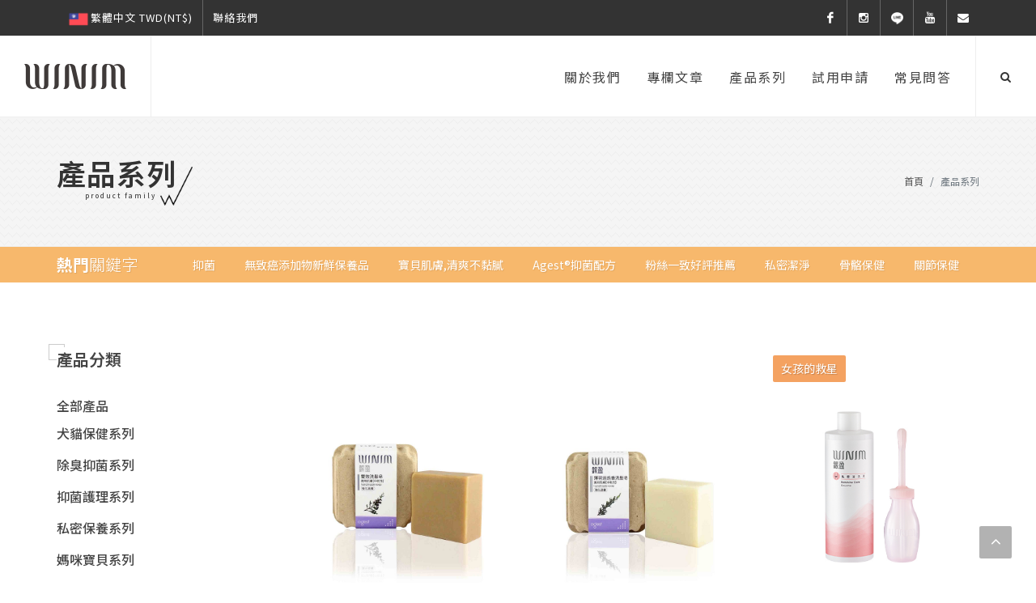

--- FILE ---
content_type: text/html; Charset=UTF-8
request_url: https://www.winim.com.tw/product_list.asp?pg=3
body_size: 46916
content:

<!DOCTYPE html>
<html dir="ltr" lang="zh-tw">
<head>
  <title>產品系列 - 全部商品|Winim 銀盈</title>
  <meta name="description" content="自信真我、舒適生活。Winim 銀盈 的起源來自於創辦人想要帶給家人健康肌膚和天然無毒產品為出發點。承傳這個理念促成了品牌的誕生。我們堅信持續創造好產品，讓每一位顧客所購買的產品都能安心使用，並在使用後能真切感受到我們的那一份初衷。Winim 銀盈 想帶給人們的價值感受是：自信真我、舒適生活。">
  <META HTTP-EQUIV="pragma" CONTENT="no-cache"> 
<META HTTP-EQUIV="Cache-Control" CONTENT="no-cache, must-revalidate"> 
<META HTTP-EQUIV="expires" CONTENT="0">
<meta name="keywords" content="抑菌,銀離子,私密處,保濕,防曬,手工皂,天然無毒,妊娠紋,寶貝清潔,橄欖油,私密清潔,私密保養,乳液,護膚乳,免運費,控油保濕,植萃,物理性防曬,舒緩乾癢,輕鬆省事,溫和潔淨,台灣製造,本土品牌,光度,顏值
​">
<meta http-equiv="content-type" content="text/html; charset=utf-8" />
<meta name="author" content="bondlink.com.tw" />
<meta name="viewport" content="width=device-width, initial-scale=1" />

  <meta property="og:title" content="Winim 銀盈" >
  <meta property="og:url" content="https://www.winim.com.tw/product_list.asp?pg=3">
  <meta property="og:image" content="https://www.winim.com.tw/images/sharePic.jpg">
  <meta property="og:description" content="自信真我、舒適生活。Winim 銀盈 的起源來自於創辦人想要帶給家人健康肌膚和天然無毒產品為出發點。承傳這個理念促成了品牌的誕生。我們堅信持續創造好產品，讓每一位顧客所購買的產品都能安心使用，並在使用後能真切感受到我們的那一份初衷。Winim 銀盈 想帶給人們的價值感受是：自信真我、舒適生活。" >

<!-- Favicons -->
<link rel="shortcut icon" href="upload/banner/images/220170119155106.PNG">

<!-- CSS -->
<link href="https://fonts.googleapis.com/css?family=Catamaran:300,400,500,700,800,900" rel="stylesheet">
<link rel="stylesheet" href="css/bootstrap.css" type="text/css" />
<link rel="stylesheet" href="css/font-awesome.min.css" type="text/css" />
<link rel="stylesheet" href="css/components/bs-select.css" type="text/css" />
<link rel="stylesheet" href="css/style.css" type="text/css" />
<link rel="stylesheet" href="css/style_add.css" type="text/css" />

<link rel="stylesheet" href="css/dark.css" type="text/css" />
<link rel="stylesheet" href="css/font-icons.css" type="text/css" />
<link rel="stylesheet" href="css/animate.css" type="text/css" />
<link rel="stylesheet" href="css/magnific-popup.css" type="text/css" />
<link rel="stylesheet" href="css/responsive.css" type="text/css" />
<!-- 程式用css -->
<link rel="stylesheet" type="text/css" href="js_bl/append.css"/>

<!-- Facebook Pixel Code -->
<script>
!function(f,b,e,v,n,t,s)
{if(f.fbq)return;n=f.fbq=function(){n.callMethod?
n.callMethod.apply(n,arguments):n.queue.push(arguments)};
if(!f._fbq)f._fbq=n;n.push=n;n.loaded=!0;n.version='2.0';
n.queue=[];t=b.createElement(e);t.async=!0;
t.src=v;s=b.getElementsByTagName(e)[0];
s.parentNode.insertBefore(t,s)}(window,document,'script',
'https://connect.facebook.net/en_US/fbevents.js');
fbq('init', '967940883385242');
fbq('track', 'PageView');
</script>
<noscript>
<img height="1" width="1"
src="https://www.facebook.com/tr?id=967940883385242&ev=PageView
&noscript=1"/>
</noscript>
<!-- End Facebook Pixel Code -->
<!-- Global site tag (gtag.js) - Google Analytics -->
<script async src="https://www.googletagmanager.com/gtag/js?id=UA-108256367-1"></script>
<script>
  window.dataLayer = window.dataLayer || [];
  function gtag(){dataLayer.push(arguments);}
  gtag('js', new Date());
  gtag('config', 'UA-108256367-1');
</script> 
</head>
<body class="stretched">
   
  <div id="wrapper" class="clearfix">
    

<!-- Top Bar-->
<div id="top-bar">
  <div class="container clearfix">
    <div class="col_half nobottommargin clearfix">
      <!-- Top Links-->
      <div class="top-links">
        <ul>
          <!-- <li class="lang">
            <select class="selectpicker" id="flang" title="選擇語言">
              <option value="tw" class="chinese-t"><a href="#">繁體中文</a></option>
              <option value="cn" class="chinese-s"><a href="#">简体中文</a></option>
              <option value="en" class="english"><a href="#">English</a></option>
              <option value="ja" class="japanese"><a href="#">日本語</a></option>
            </select>
          </li> -->
          <li class="lang">
            <a href="#" class='btn open-modal' data-modal="#modalh1"><img src="images/demo/lang-icon-1.png" alt="">繁體中文 <span>TWD(NT$)</span></a>
            <div class='modal' id='modalh1'>
              <div class='content'>
                <div class="lang-select">
                  <h4>您的語言</h4>
                  <select class="selectpicker langSelect" name="langSelect" title="選擇語言">
                    <option value="tw" class="chinese-t" selected><a href="#">繁體中文</a></option>
                    <option value="cn" class="chinese-s" ><a href="#">简体中文</a></option>
                    <option value="en" class="english" ><a href="#">English</a></option>
                    <!-- <option value="ja" class="japanese" ><a href="#">日本語</a></option> -->
                  </select>
                </div>
                <!-- <div class="lang-select">
                  <h4>您的貨幣</h4>
                  <select class="selectpicker currSelect" name="currSelect" title="選擇貨幣">
                    <option value="TWD" selected><a href="#">$新台幣</a></option>
                    <option value="CNY" ><a href="#">¥CNY</a></option>
                    <option value="USD" ><a href="#">$USD</a></option>
                    <option value="JPY" ><a href="#">¥JPY</a></option>
                  </select>
                </div> -->
                <a class='btn close-modal langCurChange' data-modal="#modalh1" href="#">設定完成</a>
                <a class='btn close-modal' data-modal="#modalh1" href="#">取消設定</a>
                <img src="images/demo/earth.png" alt="" class="earth">
              </div>  
            </div>  
          </li>
          <!-- 
          <li><a href="member_login.asp">會員 ／ 經銷登入</a></li>
          
            <li><a href="member.asp">會員中心</a></li>
           -->
          
          <li><a href="contact.asp">聯絡我們</a></li>
        </ul>
      </div>
      <!-- .top-links end -->
    </div>
    <div class="col_half fright col_last clearfix nobottommargin">
      <!-- Top Social -->
      <div id="top-social">
         <ul>
          
          <li><a href="https://www.facebook.com/WinimOfficial/" class="si-facebook" target="_blank"><span class="ts-icon"><i class="icon-facebook"></i></span><span class="ts-text">Facebook</span></a></li>
          
          <li><a href="https://www.instagram.com/winim_beauty/" class="si-instagram" target="_blank"><span class="ts-icon"><i class="icon-instagram2"></i></span><span class="ts-text">Instagram</span></a></li>
          
          <li><a href="https://line.me/R/ti/p/%40winim" class="si-line" target="_blank"><span class="ts-icon"><img src="images/demo/line_w.png" alt=""></span><span class="ts-text">Line</span></a></li>
          
          <li><a href="https://www.youtube.com/channel/UCfLU9E5dZafY_Xl0QZnZ3iQ?view_as=subscriber" class="si-youtube" target="_blank"><span class="ts-icon"><i class="icon-youtube"></i></span><span class="ts-text">Youtube</span></a></li>
          
          <li class="hidden-sm hidden-xs"><a href="mailto:t8rbiotech.web@gmail.com" class="si-brand"><span class="ts-icon"><i class="icon-envelope-alt"></i></span><span class="ts-text">t8rbiotech.web@gmail.com</span></a></li>
        </ul>
      </div>
      <!-- #top-social end -->
    </div>
  </div>
</div>
<!-- #top-bar end -->
<!-- Header-->
<header id="header" class="full-header full-header responsive-sticky-header">
  <div id="header-wrap">
    <div class="container clearfix">
      <div id="primary-menu-trigger"><i class="icon-reorder"></i></div>
      <!-- Logo-->
      <div id="logo">
        <a href="index.asp" class="standard-logo"><img src="upload/banner/images/220170119155157.PNG" alt="蓁緻生物科技有限公司" title="Winim 銀盈"></a>
      </div>
      <!-- #logo end -->
      <!-- 主選單 -->
      <nav id="primary-menu">
        <ul>
          <li><a href="about.asp">關於我們</a></li>
          <li>
            <a href="news_list.asp">
              <div>專欄文章</div>
            </a>
            <ul>
              
              <li>
                <a href="news_list.asp?id=2">
                  <div>最新活動</div>
                </a>
              </li>
              
              <li>
                <a href="news_list.asp?id=6">
                  <div>媒體報導</div>
                </a>
              </li>
              
              <li>
                <a href="news_list.asp?id=7">
                  <div>身體保養</div>
                </a>
              </li>
              
              <li>
                <a href="news_list.asp?id=9">
                  <div>媽咪寶貝</div>
                </a>
              </li>
              
              <li>
                <a href="news_list.asp?id=10">
                  <div>私密保養</div>
                </a>
              </li>
              
            </ul>
          </li>
          <li class="mega-menu">
            <a href="product_list.asp">
              <div>產品系列</div>
            </a>
            <div class="mega-menu-content style-2 clearfix">
              <!-- 選單左側產品 -->
              
              <!-- 選單右側圖示 -->
              
              <ul class="mega-menu-column col-xl-4 col-lg-12">
                <div class="row">
                  
                  <li class="mega-menu-title col-xl-4 col-lg-2">
                    <a href="https://www.winim.com.tw/product_list.asp?id=1129"  target="_self">
                      <div><img src="upload/banner/images/220220425163301.PNG" alt="犬貓保健系列" title="犬貓保健系列">犬貓保健系列</div>
                    </a>
                  </li>
                  
                  <li class="mega-menu-title col-xl-4 col-lg-2">
                    <a href="https://www.winim.com.tw/product_list.asp?id=128"  target="_self">
                      <div><img src="upload/banner/images/220200616110416.PNG" alt="除臭抑菌系列" title="除臭抑菌系列">除臭抑菌系列</div>
                    </a>
                  </li>
                  
                  <li class="mega-menu-title col-xl-4 col-lg-2">
                    <a href="https://www.winim.com.tw/product_list.asp?id=129"  target="_self">
                      <div><img src="upload/banner/images/220200616113141.PNG" alt="抑菌護理系列" title="抑菌護理系列">抑菌護理系列</div>
                    </a>
                  </li>
                  
                  <li class="mega-menu-title col-xl-4 col-lg-2">
                    <a href="product_list.asp?id=98"  target="_self">
                      <div><img src="upload/banner/images/220180727114220.PNG" alt="手工皂系列" title="手工皂系列">手工皂系列</div>
                    </a>
                  </li>
                  
                  <li class="mega-menu-title col-xl-4 col-lg-2">
                    <a href="product_list.asp?id=127"  target="_self">
                      <div><img src="upload/banner/images/220180731141225.PNG" alt="女性私密保養系列" title="女性私密保養系列">女性私密保養系列</div>
                    </a>
                  </li>
                  
                  <li class="mega-menu-title col-xl-4 col-lg-2">
                    <a href="product_list.asp?id=114"  target="_self">
                      <div><img src="upload/banner/images/220180727114216.PNG" alt="媽咪寶貝系列" title="媽咪寶貝系列">媽咪寶貝系列</div>
                    </a>
                  </li>
                  
                  <li class="mega-menu-title col-xl-4 col-lg-2">
                    <a href="product_list.asp?id=113"  target="_self">
                      <div><img src="upload/banner/images/220180531141640.PNG" alt="超值優惠組合" title="超值優惠組合">超值優惠組合</div>
                    </a>
                  </li>
                  
                </div>
              </ul>
              
            </div>
          </li>
          <!-- <li><a href="sale_list.asp" style="margin-left: 20px;">限時搶購 <div class="clock-icon"></div></a></li>
          <li><a href="product_selectlist.asp">任選館</a></li> -->
          <li><a href="try_list.asp">試用申請</a></li>
          <li><a href="faq.asp">常見問答</a></li>
        </ul>
        <!-- Top Cart -->
        <!-- <div class="top-cart" id="top_cart">
          <a href="#" class="top-cart-trigger" id="top-cart-trigger"><i class="icon-shopping-cart"></i><span id="cartNum">0</span></a>
          <div class="top-cart-content">
            <div class="top-cart-title">
              <h4>購物車</h4>
            </div>
            <div class="top-cart-items">
              <div class="top-cart-item clearfix cartList">
                <div class="top-cart-item-image">
                  <a href="product_info.asp?id={pid}"><img src="upload/images/stylePics/NoPicture.jpg" alt="{ptitle}" title="{ptitle}" /></a>
                </div>
                <div class="top-cart-item-desc">
                  <a href="product_info.asp?id={pid}">{ptitle}</a>
                  <span class="top-cart-item-price price">${pprice}</span>
                  <span class="top-cart-item-quantity">x {pamount}</span>
                </div>
              </div>
            </div>
            <div class="top-cart-action clearfix">
              <p class="cart-more">還有其他 2 項商品...</p>
              <span class="fleft top-checkout-price total"><span>總計</span>$0</span>
              <a href="order_cart.asp" class="button button-3d button-small nomargin fright">查看更多</a>
            </div>
          </div>
        </div> -->
        <!-- .top-cart end -->
        <!-- Top Search
                  ============================================= -->
        <div id="top-search">
          <a href="#" id="top-search-trigger"><i class="icon-search3"></i><i class="icon-line-cross"></i></a>
          <form action="product_list.asp" method="get">
            <input type="text" name="srch_title" class="form-control" value="" placeholder="搜尋產品...">
          </form>
        </div>
        <!-- #top-search end -->
      </nav>
      <!-- #primary-menu end -->
    </div>
  </div>
</header>
<!-- #header end --> 
    <!-- Page Title
              ============================================= -->
    <section id="page-title" style="background-image:url(images/demo/page-top-bg.png);">
      <div class="container clearfix">
        <div class="main-title">
          <h1>產品系列</h1>
          <h6>product family</h6>
          <img src="images/demo/title-dec.png">
        </div>
        <ol class="breadcrumb">
          <li class="breadcrumb-item"><a href="index.asp">首頁</a></li>
          <li class="breadcrumb-item active" aria-current="page">產品系列</li>
        </ol>
      </div>
    </section>
    <!-- #page-title end -->
    <!-- 產品tag區 -->

<div id="page-menu" class="">
  <!-- class加no-sticky，可取消置頂 -->
  <div id="page-menu-wrap">
    <div class="container clearfix">
      <div class="menu-title"><span>熱門</span>關鍵字</div>
      
      <nav id="slider" class="slider">
        <ul class="slides">
          
          <li class="slide" >
            <a href="product_list.asp?tagid=5">
              <div>抑菌</div>
            </a>
          </li>
          
          <li class="slide" >
            <a href="product_list.asp?tagid=7">
              <div>無致癌添加物新鮮保養品</div>
            </a>
          </li>
          
          <li class="slide" >
            <a href="product_list.asp?tagid=11">
              <div>寶貝肌膚,清爽不黏膩</div>
            </a>
          </li>
          
          <li class="slide" >
            <a href="product_list.asp?tagid=58">
              <div>Agest®抑菌配方</div>
            </a>
          </li>
          
          <li class="slide" >
            <a href="product_list.asp?tagid=1062">
              <div>粉絲一致好評推薦</div>
            </a>
          </li>
          
          <li class="slide" >
            <a href="product_list.asp?tagid=2062">
              <div>私密潔淨</div>
            </a>
          </li>
          
          <li class="slide" >
            <a href="product_list.asp?tagid=2067">
              <div>骨骼保健</div>
            </a>
          </li>
          
          <li class="slide" >
            <a href="product_list.asp?tagid=2068">
              <div>關節保健</div>
            </a>
          </li>
          
          <li class="slide" >
            <a href="product_list.asp?tagid=2069">
              <div>行動敏捷</div>
            </a>
          </li>
          
        </ul>
      </nav>
      
      <div id="page-submenu-trigger"><i class="icon-reorder"></i></div>
    </div>
    <!-- <div id="slider" class="slider">
      <div class="slides">
        <div class="slide"><span class="number">1</span></div>
        <div class="slide"><span class="number">2</span></div>
        <div class="slide"><span class="number">3</span></div>
        <div class="slide"><span class="number">4</span></div>
        <div class="slide"><span class="number">5</span></div>
        <div class="slide"><span class="number">6</span></div>
        <div class="slide"><span class="number">7</span></div>
        <div class="slide"><span class="number">8</span></div>
        <div class="slide"><span class="number">9</span></div>
        <div class="slide"><span class="number">10</span></div>
      </div>
    </div> -->
  </div>
</div>
<!-- 產品tag區 end -->
    <section id="content">
      <div class="content-wrap">
        <div class="container clearfix">
          <!-- 產品列表-->
          <div class="postcontent nobottommargin col_last">
            
            <div id="shop" class="shop product-3 grid-container clearfix">
              
              <!-- 一個商品 -->
              <div class="product clearfix product_list">
                <div class="product-image">
                  
                      <a href="product_info.asp?id=1144"><img src="upload/product/images/120181228141728.JPG" alt="雙效洗髮皂" title="雙效洗髮皂"></a>
                    
                  <div class="product-overlay">
                    <!-- 紅利倍數 -->
                    <input type="hidden" name="bMultiple" value="1">
                    <!-- <a href="?id=1144" class="add-to-cart addCart"><i class="icon-shopping-cart"></i><span> 加入購物車</span></a> -->
                    <a href="?id=1144" class="item-quick-view  addWish"><i class="icon-heart3"></i><span> 加入最愛</span></a>
                     <!-- 加入最愛前，文字為"加入最愛" -->
                     <!-- 如果已經加入最愛，按鈕加active，文字改成"我的最愛",再點一次取消加入 -->
                  </div>
                </div>
                <div class="product-desc center">
                  <div class="product-title">
                    <h3 class="prod_title"><a href="product_info.asp?id=1144">雙效洗髮皂</a></h3></div>
                  <div class="product-price pdprice">
                    
                      <ins>$400</ins>
                    
                  </div>
                </div>
              </div>
              <!-- 一個商品 end -->
              
              <!-- 一個商品 -->
              <div class="product clearfix product_list">
                <div class="product-image">
                  
                      <a href="product_info.asp?id=1143"><img src="upload/product/images/120181228135100.JPG" alt="薄荷迷迭香洗髮皂" title="薄荷迷迭香洗髮皂"></a>
                    
                  <div class="product-overlay">
                    <!-- 紅利倍數 -->
                    <input type="hidden" name="bMultiple" value="1">
                    <!-- <a href="?id=1143" class="add-to-cart addCart"><i class="icon-shopping-cart"></i><span> 加入購物車</span></a> -->
                    <a href="?id=1143" class="item-quick-view  addWish"><i class="icon-heart3"></i><span> 加入最愛</span></a>
                     <!-- 加入最愛前，文字為"加入最愛" -->
                     <!-- 如果已經加入最愛，按鈕加active，文字改成"我的最愛",再點一次取消加入 -->
                  </div>
                </div>
                <div class="product-desc center">
                  <div class="product-title">
                    <h3 class="prod_title"><a href="product_info.asp?id=1143">薄荷迷迭香洗髮皂</a></h3></div>
                  <div class="product-price pdprice">
                    
                      <ins>$350</ins>
                    
                  </div>
                </div>
              </div>
              <!-- 一個商品 end -->
              
              <!-- 一個商品 -->
              <div class="product clearfix product_list">
                <div class="product-image">
                  
                      <a href="product_info.asp?id=133"><img src="upload/product/images/120181120153739.JPG" alt="私密灌洗液" title="私密灌洗液"></a>
                    <div class="sale-flash">女孩的救星</div>
                  <div class="product-overlay">
                    <!-- 紅利倍數 -->
                    <input type="hidden" name="bMultiple" value="1">
                    <!-- <a href="?id=133" class="add-to-cart addCart"><i class="icon-shopping-cart"></i><span> 加入購物車</span></a> -->
                    <a href="?id=133" class="item-quick-view  addWish"><i class="icon-heart3"></i><span> 加入最愛</span></a>
                     <!-- 加入最愛前，文字為"加入最愛" -->
                     <!-- 如果已經加入最愛，按鈕加active，文字改成"我的最愛",再點一次取消加入 -->
                  </div>
                </div>
                <div class="product-desc center">
                  <div class="product-title">
                    <h3 class="prod_title"><a href="product_info.asp?id=133">私密灌洗液</a></h3></div>
                  <div class="product-price pdprice">
                    
                      <ins>$499</ins>
                    
                  </div>
                </div>
              </div>
              <!-- 一個商品 end -->
              
              <!-- 一個商品 -->
              <div class="product clearfix product_list">
                <div class="product-image">
                  
                      <a href="product_info.asp?id=131"><img src="upload/product/images/120180725134930.JPG" alt="老祖母橄欖皂" title="老祖母橄欖皂"></a>
                    <div class="sale-flash">適用中乾性膚質、過敏性皮膚、幼兒</div>
                  <div class="product-overlay">
                    <!-- 紅利倍數 -->
                    <input type="hidden" name="bMultiple" value="1">
                    <!-- <a href="?id=131" class="add-to-cart addCart"><i class="icon-shopping-cart"></i><span> 加入購物車</span></a> -->
                    <a href="?id=131" class="item-quick-view  addWish"><i class="icon-heart3"></i><span> 加入最愛</span></a>
                     <!-- 加入最愛前，文字為"加入最愛" -->
                     <!-- 如果已經加入最愛，按鈕加active，文字改成"我的最愛",再點一次取消加入 -->
                  </div>
                </div>
                <div class="product-desc center">
                  <div class="product-title">
                    <h3 class="prod_title"><a href="product_info.asp?id=131">老祖母橄欖皂</a></h3></div>
                  <div class="product-price pdprice">
                    
                      <ins>$350</ins>
                    
                  </div>
                </div>
              </div>
              <!-- 一個商品 end -->
              
              <!-- 一個商品 -->
              <div class="product clearfix product_list">
                <div class="product-image">
                  
                      <a href="product_info.asp?id=130"><img src="upload/product/images/120180725133443.JPG" alt="柔順滋養洗髮皂" title="柔順滋養洗髮皂"></a>
                    <div class="sale-flash">一般髮質適用</div>
                  <div class="product-overlay">
                    <!-- 紅利倍數 -->
                    <input type="hidden" name="bMultiple" value="1">
                    <!-- <a href="?id=130" class="add-to-cart addCart"><i class="icon-shopping-cart"></i><span> 加入購物車</span></a> -->
                    <a href="?id=130" class="item-quick-view  addWish"><i class="icon-heart3"></i><span> 加入最愛</span></a>
                     <!-- 加入最愛前，文字為"加入最愛" -->
                     <!-- 如果已經加入最愛，按鈕加active，文字改成"我的最愛",再點一次取消加入 -->
                  </div>
                </div>
                <div class="product-desc center">
                  <div class="product-title">
                    <h3 class="prod_title"><a href="product_info.asp?id=130">柔順滋養洗髮皂</a></h3></div>
                  <div class="product-price pdprice">
                    
                      <ins>$350</ins>
                    
                  </div>
                </div>
              </div>
              <!-- 一個商品 end -->
              
              <!-- 一個商品 -->
              <div class="product clearfix product_list">
                <div class="product-image">
                  
                      <a href="product_info.asp?id=129"><img src="upload/product/images/120180725133117.JPG" alt="甜茴香粉紅石泥皂" title="甜茴香粉紅石泥皂"></a>
                    <div class="sale-flash">中油性膚質適用</div>
                  <div class="product-overlay">
                    <!-- 紅利倍數 -->
                    <input type="hidden" name="bMultiple" value="1">
                    <!-- <a href="?id=129" class="add-to-cart addCart"><i class="icon-shopping-cart"></i><span> 加入購物車</span></a> -->
                    <a href="?id=129" class="item-quick-view  addWish"><i class="icon-heart3"></i><span> 加入最愛</span></a>
                     <!-- 加入最愛前，文字為"加入最愛" -->
                     <!-- 如果已經加入最愛，按鈕加active，文字改成"我的最愛",再點一次取消加入 -->
                  </div>
                </div>
                <div class="product-desc center">
                  <div class="product-title">
                    <h3 class="prod_title"><a href="product_info.asp?id=129">甜茴香粉紅石泥皂</a></h3></div>
                  <div class="product-price pdprice">
                    
                      <ins>$350</ins>
                    
                  </div>
                </div>
              </div>
              <!-- 一個商品 end -->
              
              <!-- 一個商品 -->
              <div class="product clearfix product_list">
                <div class="product-image">
                  
                      <a href="product_info.asp?id=128"><img src="upload/product/images/120180725132838.JPG" alt="可可開心果皂" title="可可開心果皂"></a>
                    <div class="sale-flash">中油性膚質適用</div>
                  <div class="product-overlay">
                    <!-- 紅利倍數 -->
                    <input type="hidden" name="bMultiple" value="1">
                    <!-- <a href="?id=128" class="add-to-cart addCart"><i class="icon-shopping-cart"></i><span> 加入購物車</span></a> -->
                    <a href="?id=128" class="item-quick-view  addWish"><i class="icon-heart3"></i><span> 加入最愛</span></a>
                     <!-- 加入最愛前，文字為"加入最愛" -->
                     <!-- 如果已經加入最愛，按鈕加active，文字改成"我的最愛",再點一次取消加入 -->
                  </div>
                </div>
                <div class="product-desc center">
                  <div class="product-title">
                    <h3 class="prod_title"><a href="product_info.asp?id=128">可可開心果皂</a></h3></div>
                  <div class="product-price pdprice">
                    
                      <ins>$400</ins>
                    
                  </div>
                </div>
              </div>
              <!-- 一個商品 end -->
              
              <!-- 一個商品 -->
              <div class="product clearfix product_list">
                <div class="product-image">
                  
                      <a href="product_info.asp?id=126"><img src="upload/product/images/120181212134738.JPG" alt="榛果蜂蜜燕麥皂" title="榛果蜂蜜燕麥皂"></a>
                    <div class="sale-flash">一般膚質適用</div>
                  <div class="product-overlay">
                    <!-- 紅利倍數 -->
                    <input type="hidden" name="bMultiple" value="1">
                    <!-- <a href="?id=126" class="add-to-cart addCart"><i class="icon-shopping-cart"></i><span> 加入購物車</span></a> -->
                    <a href="?id=126" class="item-quick-view  addWish"><i class="icon-heart3"></i><span> 加入最愛</span></a>
                     <!-- 加入最愛前，文字為"加入最愛" -->
                     <!-- 如果已經加入最愛，按鈕加active，文字改成"我的最愛",再點一次取消加入 -->
                  </div>
                </div>
                <div class="product-desc center">
                  <div class="product-title">
                    <h3 class="prod_title"><a href="product_info.asp?id=126">榛果蜂蜜燕麥皂</a></h3></div>
                  <div class="product-price pdprice">
                    
                      <ins>$350</ins>
                    
                  </div>
                </div>
              </div>
              <!-- 一個商品 end -->
              
              <!-- 一個商品 -->
              <div class="product clearfix product_list">
                <div class="product-image">
                  
                      <a href="product_info.asp?id=125"><img src="upload/product/images/120180725132358.JPG" alt="玫瑰月見草皂" title="玫瑰月見草皂"></a>
                    <div class="sale-flash">一般膚質適用</div>
                  <div class="product-overlay">
                    <!-- 紅利倍數 -->
                    <input type="hidden" name="bMultiple" value="1">
                    <!-- <a href="?id=125" class="add-to-cart addCart"><i class="icon-shopping-cart"></i><span> 加入購物車</span></a> -->
                    <a href="?id=125" class="item-quick-view  addWish"><i class="icon-heart3"></i><span> 加入最愛</span></a>
                     <!-- 加入最愛前，文字為"加入最愛" -->
                     <!-- 如果已經加入最愛，按鈕加active，文字改成"我的最愛",再點一次取消加入 -->
                  </div>
                </div>
                <div class="product-desc center">
                  <div class="product-title">
                    <h3 class="prod_title"><a href="product_info.asp?id=125">玫瑰月見草皂</a></h3></div>
                  <div class="product-price pdprice">
                    
                      <ins>$400</ins>
                    
                  </div>
                </div>
              </div>
              <!-- 一個商品 end -->
              
              <!-- 一個商品 -->
              <div class="product clearfix product_list">
                <div class="product-image">
                  
                      <a href="product_info.asp?id=124"><img src="upload/product/images/120180725132242.JPG" alt="桂花乳油木皂" title="桂花乳油木皂"></a>
                    <div class="sale-flash">中乾性膚質適用</div>
                  <div class="product-overlay">
                    <!-- 紅利倍數 -->
                    <input type="hidden" name="bMultiple" value="1">
                    <!-- <a href="?id=124" class="add-to-cart addCart"><i class="icon-shopping-cart"></i><span> 加入購物車</span></a> -->
                    <a href="?id=124" class="item-quick-view  addWish"><i class="icon-heart3"></i><span> 加入最愛</span></a>
                     <!-- 加入最愛前，文字為"加入最愛" -->
                     <!-- 如果已經加入最愛，按鈕加active，文字改成"我的最愛",再點一次取消加入 -->
                  </div>
                </div>
                <div class="product-desc center">
                  <div class="product-title">
                    <h3 class="prod_title"><a href="product_info.asp?id=124">桂花乳油木皂</a></h3></div>
                  <div class="product-price pdprice">
                    
                      <ins>$350</ins>
                    
                  </div>
                </div>
              </div>
              <!-- 一個商品 end -->
              
              <!-- 一個商品 -->
              <div class="product clearfix product_list">
                <div class="product-image">
                  
                      <a href="product_info.asp?id=122"><img src="upload/product/images/120180725131708.JPG" alt="檸檬草雙效皂" title="檸檬草雙效皂"></a>
                    <div class="sale-flash">敏感性膚質適用</div>
                  <div class="product-overlay">
                    <!-- 紅利倍數 -->
                    <input type="hidden" name="bMultiple" value="1">
                    <!-- <a href="?id=122" class="add-to-cart addCart"><i class="icon-shopping-cart"></i><span> 加入購物車</span></a> -->
                    <a href="?id=122" class="item-quick-view  addWish"><i class="icon-heart3"></i><span> 加入最愛</span></a>
                     <!-- 加入最愛前，文字為"加入最愛" -->
                     <!-- 如果已經加入最愛，按鈕加active，文字改成"我的最愛",再點一次取消加入 -->
                  </div>
                </div>
                <div class="product-desc center">
                  <div class="product-title">
                    <h3 class="prod_title"><a href="product_info.asp?id=122">檸檬草雙效皂</a></h3></div>
                  <div class="product-price pdprice">
                    
                      <ins>$400</ins>
                    
                  </div>
                </div>
              </div>
              <!-- 一個商品 end -->
              
              <!-- 一個商品 -->
              <div class="product clearfix product_list">
                <div class="product-image">
                  
                      <a href="product_info.asp?id=121"><img src="upload/product/images/120180725100258.JPG" alt="抹草香茅皂" title="抹草香茅皂"></a>
                    <div class="sale-flash">敏感性膚質適用</div>
                  <div class="product-overlay">
                    <!-- 紅利倍數 -->
                    <input type="hidden" name="bMultiple" value="1">
                    <!-- <a href="?id=121" class="add-to-cart addCart"><i class="icon-shopping-cart"></i><span> 加入購物車</span></a> -->
                    <a href="?id=121" class="item-quick-view  addWish"><i class="icon-heart3"></i><span> 加入最愛</span></a>
                     <!-- 加入最愛前，文字為"加入最愛" -->
                     <!-- 如果已經加入最愛，按鈕加active，文字改成"我的最愛",再點一次取消加入 -->
                  </div>
                </div>
                <div class="product-desc center">
                  <div class="product-title">
                    <h3 class="prod_title"><a href="product_info.asp?id=121">抹草香茅皂</a></h3></div>
                  <div class="product-price pdprice">
                    
                      <ins>$400</ins>
                    
                  </div>
                </div>
              </div>
              <!-- 一個商品 end -->
              
            </div>
            <ul class='pagination modal-3'><li><a href='?pg=2' class='prev'>&laquo;</a></li><li><a href='?pg=1'>1</a></li><li><a href='?pg=2'>2</a></li><li><a href='#' class='active'>3</a></li><li><a href='?pg=4'>4</a></li><li><a href='?pg=5'>5</a></li><li><a href='?pg=4' class='next'>&raquo;</a></li></ul>
          </div>
          <!-- 產品列表 end -->
          <!-- 側邊欄 -->
          <div class="sidebar nobottommargin hidden-sm hidden-xs">
            <div class="sidebar-widgets-wrap">
              <div class="widget widget-filter-links clearfix">
                <div class="sidebar-title">
                  <div class="title-dec"></div>
                  <h4>產品分類</h4>
                </div>
                <ul class="">
                  <li><a href="product_list.asp">全部產品</a></li>
                  
                  <li><a href="product_list.asp?id=1129">犬貓保健系列</a>
                    <ul class="custom-filter-sub">
                      
                    </ul>
                  </li>
                  
                  <li><a href="product_list.asp?id=128">除臭抑菌系列</a>
                    <ul class="custom-filter-sub">
                      
                    </ul>
                  </li>
                  
                  <li><a href="product_list.asp?id=129">抑菌護理系列</a>
                    <ul class="custom-filter-sub">
                      
                    </ul>
                  </li>
                  
                  <li><a href="product_list.asp?id=127">私密保養系列</a>
                    <ul class="custom-filter-sub">
                      
                    </ul>
                  </li>
                  
                  <li><a href="product_list.asp?id=114">媽咪寶貝系列</a>
                    <ul class="custom-filter-sub">
                      
                    </ul>
                  </li>
                  
                  <li><a href="product_list.asp?id=98">手工皂系列</a>
                    <ul class="custom-filter-sub">
                      
                        <li><a href="product_list.asp?id=115">保水滋潤系列</a></li>
                      
                        <li><a href="product_list.asp?id=116">控油清新系列</a></li>
                      
                        <li><a href="product_list.asp?id=117">淨白亮麗系列</a></li>
                      
                        <li><a href="product_list.asp?id=124">修復調理系列</a></li>
                      
                        <li><a href="product_list.asp?id=125">角質更新系列</a></li>
                      
                        <li><a href="product_list.asp?id=126">強化滋養系列</a></li>
                      
                    </ul>
                  </li>
                  
                </ul>
              </div>
              <!-- 排序功能初期先隱藏 -->
              <!-- <div class="widget widget-filter-links clearfix">
                <div class="sidebar-title">
                  <div class="title-dec"></div>
                  <h4>排序方式</h4>
                </div>
                <ul class="custom-filter">
                  <li><a href="product_list.asp?orderBy=onNew">最新上架</a></li>
                  <li><a href="product_list.asp?orderBy=onSale">熱銷特賣</a></li>
                  <li><a href="product_list.asp?orderBy=priceDesc">價格：高 → 低</a></li>
                  <li><a href="product_list.asp?orderBy=priceAsc">價格：低 → 高</a></li>
                </ul>
              </div> -->
            </div>
          </div>
          <!-- 側邊欄 end -->
        </div>
      </div>
    </section>
    
<!-- Footer-->
<footer id="footer" class="dark" style="background-image: url(images/demo/footer-bg.jpg)">
  <div class="container">
    <!-- Footer Widgets
              ============================================= -->
    <div class="footer-widgets-wrap clearfix">
      <div class="row">
        <div class="col-lg-3  col-md-6">
          <div class="widget clearfix">
            <img src="upload/banner/images/220170119155203.PNG" alt="蓁緻生物科技有限公司" title="Winim 銀盈" class="footer-logo">
            <div>
              <div class=" clearfix">
                
                <a href="https://www.facebook.com/WinimOfficial/" class="social-icon si-large si-borderless si-facebook" target="_blank">
                  <i class="icon-facebook"></i>
                  <i class="icon-facebook"></i>
                </a>
                
                <a href="https://www.instagram.com/winim_beauty/" class="social-icon si-large si-borderless si-instagram" target="_blank">
                  <i class="icon-instagram2"></i>
                  <i class="icon-instagram2"></i>
                </a>
                
                <a href="https://line.me/R/ti/p/%40winim" class="social-icon si-large si-borderless si-line" target="_blank">
                  <img src="images/demo/line_555.png" alt="">
                  <img src="images/demo/line_w.png" alt="">
                </a>
                
                <a href="https://www.youtube.com/channel/UCfLU9E5dZafY_Xl0QZnZ3iQ?view_as=subscriber" class="social-icon si-large si-borderless si-youtube" target="_blank">
                  <i class="icon-youtube"></i>
                  <i class="icon-youtube"></i>
                </a>
                
              </div>
            </div>
          </div>
        </div>
        <div class="col-lg-2 hide">
          <div class="widget widget_links clearfix">
            <h4>About Us</h4>
            <ul>
              <li><a href="about.asp">關於我們</a></li>
              <li><a href="news_list.asp">專欄文章</a></li>
              <li><a href="contact.asp">聯絡我們</a></li>
            </ul>
          </div>
        </div>
        <div class="col-lg-2 hide">
          <div class="widget widget_links clearfix">
            <h4>Sitemap</h4>
            <ul>
              <li><a href="product_list.asp">產品系列</a></li>
              <li><a href="try_list.asp">試用申請</a></li>
              <li><a href="faq.asp">常見問答</a></li>
            </ul>
          </div>
        </div>
        <!-- <div class="col-lg-2 hide">
          <div class="widget widget_links clearfix">
            <h4>Member</h4>
            <ul>
              <li><a href="member_login.asp">會員 ／ 經銷登入</a></li>
              <li><a href="member.asp">會員中心</a></li>
              <li><a href="order_cart.asp">購物車</a></li>
              <li><a href="privacy.asp">隱私權政策</a></li>
            </ul>
          </div>
        </div> -->
        <div class="col-lg-3 col-md-6">
          <div class="widget widget_links clearfix contact-info">
            <h4>Contact</h4>
            <ul>
              
              <li><i class="icon-envelope2"></i> t8rbiotech.web@gmail.com</li>
            </ul>
          </div>
        </div>
      </div>
    </div>
    <!-- .footer-widgets-wrap end -->
  </div>
  <!-- Copyrights
            ============================================= -->
  <div id="copyrights">
    <div class="container clearfix">
      <div class="row">
        <p class="text-center">© 2026蓁緻生物科技有限公司 All rights reserved.Designed by <a href="https://www.bondlink.com.tw/" target="_blank"> Bondlink</a>.</p>
      </div>
    </div>
  </div>
  <!-- #copyrights end -->
</footer>
<!-- #footer end --> 
  </div>
  <!-- Go To Top
        ============================================= -->
<div id="gotoTop" class="icon-angle-up"></div>
<!-- External JavaScripts
        ============================================= -->
<script src="js/jquery.js"></script>
<script src="js/plugins.js"></script>
<!-- Footer Scripts
        ============================================= -->
<script src="js/functions.js"></script>
<script src="js/components/bs-select.js"></script>
 
</body>
</html>
<script src="js_bl/sjs.js"></script>

<script type="text/JavaScript">
  //errMsg
  var errMsg = $.cookie("errMsg");    
  if (errMsg != null && errMsg != ""){
    if (errMsg.indexOf("成功") != -1 || errMsg.indexOf("完成") != -1){
      salert(errMsg);
    }else if(errMsg.indexOf("尚未") != -1){
      walert(errMsg);
    }else{
      ealert(errMsg);
    }
    $.removeCookie("errMsg",{path:'/'});    
  }

  //鎖右鍵
  var a_rightkey = "Y";
  if (a_rightkey == "Y"){rightkey();}
  function invoiceFun(sn){
    //document.location.href="order_invoice.asp?nm="+sn;
    $.post("order_invoice.asp",{nm:sn},function(data){
      dataJson = '{"'+data.replace(/\=/g,'":"').replace(/\&/g,'","')+'"}';
      var newObject = JSON.parse(dataJson);
    });
  }
</script>


--- FILE ---
content_type: text/css
request_url: https://www.winim.com.tw/css/style_add.css
body_size: 77927
content:
/* ----------------------------------------------------------------
  Custom CSS

  Add all your Custom Styled CSS here for New Styles or
  Overwriting Default Theme Styles for Better Hanlding Updates
-----------------------------------------------------------------*/

@import url(//fonts.googleapis.com/earlyaccess/notosanstc.css);
@import url(//fonts.googleapis.com/earlyaccess/notosanssc.css);

::-webkit-input-placeholder { /* WebKit browsers */
    color: #ddd !important;
}
:-moz-placeholder { /* Mozilla Firefox 4 to 18 */
    color: #ddd !important;
}
::-moz-placeholder { /* Mozilla Firefox 19+ */
    color: #ddd !important;
}
:-ms-input-placeholder { /* Internet Explorer 10+ */
    color: #ddd !important;
}

* {
  font-family: 'Noto Sans SC','Noto Sans TC' , 'Microsoft JhengHei', sans-serif;
}

a {
  transition: 0.3s;
}

.divider-30 {
  height: 30px;
}

.si-line img,.si-instagram img {
  width: 15px;
  transform: translateY(-2px);
}

.mt-10 {
  margin-top: 10px;
}

.mt-20 {
  margin-top: 20px;
}
.mt-30 {
  margin-top: 30px;
}

.mt-40 {
  margin-top: 40px;
}

.mb-0{
  margin-bottom: 0;
}
.mb-10{
  margin-bottom: 10px;
}
.mb-20{
  margin-bottom: 20px;
}
.mb-25{
  margin-bottom: 25px;
}

.ml-10{
  margin-left: 10px;
}
.ml-30{
  margin-left: 30px;
}

.mr-15{
  margin-right: 15px;
}

.d-inline {
  display: inline-block !important;
}

.page-link:focus{
  box-shadow:none;
}


#primary-menu ul li .mega-menu-content.style-2 ul.mega-menu-column>li.mega-menu-title>a div {
  vertical-align: middle;
}

#primary-menu ul li .mega-menu-content.style-2 ul.mega-menu-column>li.mega-menu-title>a img {
  width: 25px;
  vertical-align: middle;
  margin-top: -5px;
  margin-right: 5px;
}

#language .dropdown-text:after {
  position: absolute;
  right: 20px;
  top: 5px;
  content: '﹀';
  width: 0px;
  height: 0px;
  /*border-style: solid;
  border-width: 5px 4px 0 4px;
  border-color: #555 transparent transparent transparent;*/
}

#language .dropdown-text,
#language .dropdown-content a {
  color: #030000;
  text-shadow: 0 1px #fff;
}

#language .dropdown-toggle {
  font-size: 0;
  z-index: 1;
  cursor: pointer;
  position: absolute;
  top: 0;
  border: none;
  padding: 0;
  margin: 0 0 0 1px;
  background: transparent;
  text-indent: -10px;
  height: 34px;
  width: 100%;
}

#language .dropdown-toggle:focus {
  outline: 0;
}

#language .dropdown-content {
  -webkit-transition: all .25s ease;
  -moz-transition: all .25s ease;
  -ms-transition: all .25s ease;
  -o-transition: all .25s ease;
  transition: all .25s ease;
  list-style-type: none;
  position: absolute;
  top: 32px;
  padding: 0;
  margin: 0;
  opacity: 0;
  visibility: hidden;
  /*border-radius: 3px;*/
  text-indent: 10px;
  line-height: 32px;
  /*background-color: #eee;*/
  border: 1px solid #aaa;
  width: 110px;
  font-family: "Arial", "微軟正黑體";
  /*letter-spacing: 1.4px;*/
}

#language .dropdown-content a {
  display: block;
}

#language .dropdown-content a:hover {
  background: #e8e8e8;
}


#language .dropdown-toggle:focus~.dropdown-text {
  z-index: 2;
}

#language .dropdown-toggle:focus~.dropdown-text:after {
  border-width: 0 4px 5px 4px;
  border-color: transparent transparent #555 transparent;
}

#language .dropdown-content:hover,
#language .dropdown-toggle:focus~.dropdown-content {
  opacity: 1;
  visibility: visible;
  top: 30px;
}

.main-title {
  position: relative;
  display: inline-block;
}

.main-title h6 {
  text-align: right;
  margin-right: 25px;
  font-weight: 500;
  letter-spacing: 2px;
  font-size: 8px;
  margin-top: 5px;
  margin-bottom: 0;
  min-height: 18px;/*180516程式新增*/
}

#primary-menu ul li .mega-menu-content.style-2 li.submenu a {
  color: #aaa;
  font-weight: 400;
  font-size: 15px;
}

.main-title img {
  position: absolute;
  right: -20px;
  bottom: 0px;
  width: 40px;
}

footer .contact-info li {
  color: #333;
}

footer.dark .widget h4 {
  position: relative;
  font-family: 'Catamaran', 'Noto Sans TC', 'Microsoft JhengHei', sans-serif;
  text-transform: initial;
  font-weight: 800;
  font-size: 18px;
  letter-spacing: 0px;
}

footer.dark .widget h4:after {
  content: '';
  display: block;
  position: absolute;
  width: 50px;
  height: 1px;
  background-color: #333;
  left: 0;
  bottom: -10px;
}

footer.dark .widget li i {
  margin-right: 5px;
}

footer.dark .footer-widgets-wrap a.contact {
  display: inline-block;
  margin: 0px;
  background-color: transparent;
  color: #333;
  height: initial;
  line-height: 30px;
  text-shadow: none;
  margin-left: 5px;
}

footer.dark .footer-widgets-wrap a.contact:hover {
  background-color: #fff;
  color: #333;
  text-shadow: none;
}

footer.dark .footer-widgets-wrap a.contact:hover i {
  background-color: #eee;
}


p.cart-more {
  font-size: 13px;
  margin-bottom: 5px;
  color: #aaa;
}




/*--------------------------------login表單 start--------------------------------*/


/**
 * Bounce to the left side
 */

@-webkit-keyframes bounceLeft {
  0% {
    -webkit-transform: translate3d(100%, -50%, 0);
    transform: translate3d(100%, -50%, 0);
  }
  50% {
    -webkit-transform: translate3d(-30px, -50%, 0);
    transform: translate3d(-30px, -50%, 0);
  }
  100% {
    -webkit-transform: translate3d(0, -50%, 0);
    transform: translate3d(0, -50%, 0);
  }
}

@keyframes bounceLeft {
  0% {
    -webkit-transform: translate3d(100%, -50%, 0);
    transform: translate3d(100%, -50%, 0);
  }
  50% {
    -webkit-transform: translate3d(-30px, -50%, 0);
    transform: translate3d(-30px, -50%, 0);
  }
  100% {
    -webkit-transform: translate3d(0, -50%, 0);
    transform: translate3d(0, -50%, 0);
  }
}



/**
 * Bounce to the left side
 */

@-webkit-keyframes bounceRight {
  0% {
    -webkit-transform: translate3d(0, -50%, 0);
    transform: translate3d(0, -50%, 0);
  }
  50% {
    -webkit-transform: translate3d(calc(100% + 30px), -50%, 0);
    transform: translate3d(calc(100% + 30px), -50%, 0);
  }
  100% {
    -webkit-transform: translate3d(100%, -50%, 0);
    transform: translate3d(100%, -50%, 0);
  }
}

@keyframes bounceRight {
  0% {
    -webkit-transform: translate3d(0, -50%, 0);
    transform: translate3d(0, -50%, 0);
  }
  50% {
    -webkit-transform: translate3d(calc(100% + 30px), -50%, 0);
    transform: translate3d(calc(100% + 30px), -50%, 0);
  }
  100% {
    -webkit-transform: translate3d(100%, -50%, 0);
    transform: translate3d(100%, -50%, 0);
  }
}



/**
 * Show Sign Up form
 */

@-webkit-keyframes showSignUp {
  100% {
    opacity: 1;
    visibility: visible;
    -webkit-transform: translate3d(0, 0, 0);
    transform: translate3d(0, 0, 0);
  }
}

@keyframes showSignUp {
  100% {
    opacity: 1;
    visibility: visible;
    -webkit-transform: translate3d(0, 0, 0);
    transform: translate3d(0, 0, 0);
  }
}



/**
 * Page background
 */

.user {
  /*display: flex;*/
  justify-content: center;
  align-items: center;
  width: 100%;
  padding: 150px 0px;
  /*display: -ms-flexbox; */
  /*height: 100vh;*/
  /*background: url("https://goo.gl/YRxqs1") no-repeat center;*/
  /*background-size: cover;*/
}

.user_options-container {
  position: relative;
  /*width: 80%;*/
}

.user_options-text {
  display: flex;
   display: -ms-flexbox; 
  justify-content: space-between;
  width: 100%;
  /*background-color: rgba(34, 34, 34, 0.85);*/
  border-radius: 0px;
  border: solid 1px #ccc;
}



/**
 * Registered and Unregistered user box and text
 */

.user_options-registered,
.user_options-unregistered {
  width: 50%;
  padding: 80px 45px 100px;
  color: #fff;
  font-weight: 300;
  position: relative;
}

.user_registered-title,
.user_unregistered-title {
  margin-bottom: 15px;
  font-size: 30px;
  line-height: 1em;
}

.user_unregistered-text,
.user_registered-text {
  font-size: 14px;
  line-height: 1.5;
  color: #666;
  margin-bottom: 10px;
}

.user_options-text h6 {
  margin-bottom: 20px;
  font-size: 15px;
}

.change-mode {
  display: block;
  margin-top: 20px;
  background-color: transparent;
  border: none;
  cursor: pointer;
  position: absolute;
  /* left: 0px; */
  bottom: -40px;
  color: #666;
  letter-spacing: 1.5px;
  transition: 0.3s;
  font-size: 15px;
  font-weight: 400;
}




.change-mode i {
  opacity: 1;
  transition: 0.3s;
  transform: translateX(0px) translateY(1px);
  -webkit-animation: login-arrow 2s linear infinite;
    animation: login-arrow 2s linear infinite;
}

@keyframes login-arrow{
    0%{
        transform: translateX(0px) translateY(1px);
    }
    50%{
      transform: translateX(15px) translateY(1px);
    }
    100%{
        transform: translateX(0px) translateY(1px);
    }
}

@-webkit-keyframes login-arrow{
    0%{
        -webkit-transform: translateX(0px) translateY(1px);
    }
    50%{
      -webkit-transform: translateX(15px) translateY(1px);
    }
    100%{
        -webkit-transform: translateX(0px) translateY(1px);
    }
}

.change-mode i.left {
  position: absolute;
  left: -20px;
  /*transform: translateX(0px) translateY(1px) rotate(180deg);*/
  -webkit-animation: login-arrow 2s linear infinite;
    animation: login-arrow 2s linear infinite;
}


.change-mode:hover {
  color: #f4a261;
}

.change-mode:hover i,
.change-mode:focus i,
.change-mode:active i {
  transform: translateX(15px) translateY(1px);
  opacity: 1;
}

.change-mode:hover i.left,
.change-mode:focus i.left,
.change-mode:active i.left {
  transform: translateX(15px) translateY(1px) rotate(180deg);
  opacity: 1;
}


.user_registered-login,
.user_unregistered-signup {
     margin-top: 80px;
    border: 1px solid #ff3366;
    border-radius: 3px;
    padding: 10px 30px;
    color: #ff3366;
    text-transform: uppercase;
    line-height: 1em;
    letter-spacing: 0.2rem;
    transition: background-color 0.2s ease-in-out, color 0.2s ease-in-out;
    left: 30%;
    position: relative;
     /*transform: translateX(-50%); */
    top: 30px;
    font-size: 18px;
    font-weight: 700;
}

.user_registered-login:hover,
.user_unregistered-signup:hover {
  color: #fff;
  background-color: #f4a261;
}



/**
 * Login and signup forms
 */

.user_options-forms {
  position: absolute;
  top: 50%;
  left: 30px;
  width: calc(50% - 30px);
  min-height: 480px;
  background-color: #fff;
  border-radius: 3px;
  box-shadow: 2px 0 15px rgba(0, 0, 0, 0.25);
  overflow: hidden;
  -webkit-transform: translate3d(100%, -50%, 0);
  transform: translate3d(100%, -50%, 0);
  transition: -webkit-transform 0.4s ease-in-out;
  transition: transform 0.4s ease-in-out;
  transition: transform 0.4s ease-in-out, -webkit-transform 0.4s ease-in-out;
}

.user_options-forms .user_forms-login {
  transition: opacity 0.4s ease-in-out, visibility 0.4s ease-in-out;
}

.user_options-forms .forms_title {
  margin-bottom: 45px;
  font-size: 1.5rem;
  font-weight: 500;
  line-height: 1em;
  text-transform: uppercase;
  color: #e8716d;
  letter-spacing: 0.1rem;
}

.user_options-forms .forms_field:not(:last-of-type) {
  margin-bottom: 20px;
}

.user_options-forms .forms_field-input {
  width: 100%;
  /* border-bottom: 1px solid #ccc; */
  padding: 6px 20px 6px 10px;
  /* font-family: "Montserrat", sans-serif; */
  font-size: 1rem;
  font-weight: 300;
  color: gray;
  letter-spacing: 0.1rem;
  transition: border-color 0.2s ease-in-out;
  border: none;
  border-bottom: solid 1px #CCC;
}

.user_options-forms .forms_field-input:focus {
  border-color: gray;

}

.user_options-forms .forms_buttons {
  /*display: flex;*/
  justify-content: space-between;
  align-items: center;
  margin-top: 35px;
}

.user_options-forms .forms_buttons .login-link, .login-link {
  padding: 10px 20px;
  background-color: #333;
  border-radius: 3px;
  color: #fff;
  transition: 0.3s;
  display: inline-block;
  margin: 2px 2px;
  border: none;
}

.user_options-forms .forms_buttons .login-link:hover {
  background-color: #000;
}

.user_options-forms .forms_buttons .facebook, .login-link.facebook{
  background-color: #3b5a9a;
}

.user_options-forms .forms_buttons .facebook:hover, .login-link.facebook:hover {
  background-color: #27375a;
}

.user_options-forms .forms_buttons .google, .login-link.google {
  background-color: #DD4B39;
}

.user_options-forms .forms_buttons .google:hover, .login-link.google:hover {
  background-color: #a83426;
}

.user_options-forms .forms_buttons a.reset-link {
  display: block;
  color: #666;
  margin-top: 25px;
  transition: 0.3s;
}

.user_options-forms .forms_buttons a.reset-link:hover {
  color: #f4a261;
}

.user_options-forms .forms_buttons-forgot {
  font-family: "Montserrat", sans-serif;
  letter-spacing: 0.1rem;
  color: #ccc;
  text-decoration: underline;
  transition: color 0.2s ease-in-out;
}

.user_options-forms .forms_buttons-forgot:hover {
  color: #b3b3b3;
}

.user_options-forms .forms_buttons-action {
  background-color: #e8716d;
  border-radius: 3px;
  padding: 10px 35px;
  font-size: 1rem;
  font-family: "Montserrat", sans-serif;
  font-weight: 300;
  color: #fff;
  text-transform: uppercase;
  letter-spacing: 0.1rem;
  transition: background-color 0.2s ease-in-out;
}

.user_options-forms .forms_buttons-action:hover {
  background-color: #e14641;
}

.user_options-forms .user_forms-signup,
.user_options-forms .user_forms-login {
  position: absolute;
  top: 70px;
  left: 40px;
  width: calc(100% - 80px);
  opacity: 0;
  visibility: hidden;
  transition: opacity 0.4s ease-in-out, visibility 0.4s ease-in-out, -webkit-transform 0.5s ease-in-out;
  transition: opacity 0.4s ease-in-out, visibility 0.4s ease-in-out, transform 0.5s ease-in-out;
  transition: opacity 0.4s ease-in-out, visibility 0.4s ease-in-out, transform 0.5s ease-in-out, -webkit-transform 0.5s ease-in-out;
}

.user_options-forms .user_forms-signup {
  -webkit-transform: translate3d(120px, 0, 0);
  transform: translate3d(120px, 0, 0);
}

.user_options-forms .user_forms-signup .forms_buttons {
  justify-content: flex-end;
}

.user_options-forms .user_forms-login {
  -webkit-transform: translate3d(0, 0, 0);
  transform: translate3d(0, 0, 0);
  opacity: 1;
  visibility: visible;
}



/**
 * Triggers
 */

.user_options-forms.bounceLeft {
  -webkit-animation: bounceLeft 1s forwards;
  animation: bounceLeft 1s forwards;
}

.user_options-forms.bounceLeft .user_forms-signup {
  -webkit-animation: showSignUp 1s forwards;
  animation: showSignUp 1s forwards;
}

.user_options-forms.bounceLeft .user_forms-login {
  opacity: 0;
  visibility: hidden;
  -webkit-transform: translate3d(-120px, 0, 0);
  transform: translate3d(-120px, 0, 0);
}

.user_options-forms.bounceRight {
  -webkit-animation: bounceRight 1s forwards;
  animation: bounceRight 1s forwards;
}



/*--------------------------------login表單 end--------------------------------*/

.login-icon {
  position: absolute;
  opacity: 0.2;
  width: 150px;
  right: 20px;
  bottom: 0px;
}


.inline-btn {
  float: right;
  margin-top: 30px;
  display: inline-block;
}




/*--------------------------------註冊資料:姓名select radio start--------------------------------*/

.control-group {
  display: inline-block;
  vertical-align: top;
  background: #fff;
  text-align: left;
  margin-top: 27px;
}

.control-group.agreement {
  margin-top: 0px;
}

.control-group.agreement label.control {
  margin-top: 20px;
  font-size: 14px;
  padding-left: 25px;
}

.control {
  display: inline-block;
  position: relative;
  padding-left: 30px;
  margin-bottom: 15px;
  margin-right: 10px;
  cursor: pointer;
  font-size: 18px;
}

.control input {
  position: absolute;
  z-index: -1;
  opacity: 0;
}

.control__indicator {
  position: absolute;
  top: 5px;
  left: 0;
  height: 20px;
  width: 20px;
  background: #e6e6e6;
}

.control--radio .control__indicator {
  border-radius: 50%;
}

.control:hover input~.control__indicator,
.control input:focus~.control__indicator {
  background: #ccc;
}

.control input:checked~.control__indicator {
  background: #f4a261;
}

.control:hover input:not([disabled]):checked~.control__indicator,
.control input:checked:focus~.control__indicator {
  background: #f4a261;
}

.control input:disabled~.control__indicator {
  background: #e6e6e6;
  opacity: 0.6;
  pointer-events: none;
}

.control__indicator:after {
  content: '';
  position: absolute;
  display: none;
}

.control input:checked~.control__indicator:after {
  display: block;
}

.control--checkbox .control__indicator:after {
  left: 8px;
  top: 4px;
  width: 3px;
  height: 8px;
  border: solid #fff;
  border-width: 0 2px 2px 0;
  transform: rotate(45deg);
}

.control--checkbox input:disabled~.control__indicator:after {
  border-color: #7b7b7b;
}

.control--radio .control__indicator:after {
  left: 7px;
  top: 7px;
  height: 6px;
  width: 6px;
  border-radius: 50%;
  background: #fff;
}

.control--radio input:disabled~.control__indicator:after {
  background: #7b7b7b;
}

.select {
  position: relative;
  display: inline-block;
  margin-bottom: 15px;
  width: 100%;
}

.select select {
  display: inline-block;
  width: 100%;
  cursor: pointer;
  padding: 10px 15px;
  outline: 0;
  border: 0;
  border-radius: 0;
  background: #e6e6e6;
  color: #7b7b7b;
  appearance: none;
  -webkit-appearance: none;
  -moz-appearance: none;
}

.select select::-ms-expand {
  display: none;
}

.select select:hover,
.select select:focus {
  color: #000;
  background: #ccc;
}

.select select:disabled {
  opacity: 0.5;
  pointer-events: none;
}

.select__arrow {
  position: absolute;
  top: 16px;
  right: 15px;
  width: 0;
  height: 0;
  pointer-events: none;
  border-style: solid;
  border-width: 8px 5px 0 5px;
  border-color: #7b7b7b transparent transparent transparent;
}

.select select:hover~.select__arrow,
.select select:focus~.select__arrow {
  border-top-color: #000;
}

.select select:disabled~.select__arrow {
  border-top-color: #ccc;
}




/*--------------------------------註冊資料:姓名select radio end--------------------------------*/

.register .bootstrap-select:not([class*="col-"]):not([class*="form-control"]):not(.input-group-btn) {
  margin-top: 42px;
  /*border: 1px solid #ced4da;*/
  border-radius: 3px;
  width: 100%;
}

.register .bootstrap-select:not([class*="col-"]):not([class*="form-control"]):not(.input-group-btn) .btn{
font-size: 16px;
}
.register .bootstrap-select.btn-group .dropdown-menu.inner{
  max-height: 200px !important; 
}

.register .col-md-4,.register .col-md-12,.register .col-md-6,.register .col-md-2,.register .col-md-3,.register .col-md-9{
  padding: 0 5px;
}

/*--------------------------------註冊資料:使用條款開窗 start--------------------------------*/

a.modal-link {
  color: #333;
  transition: 0.3s;
  border-bottom: solid 1px #333;
}

a.modal-link:hover {
  color: #f4a261;
  border-bottom: solid 1px #f4a261;
}

.overlay {
  width: 100%;
  min-height: 100vh;
  display: flex;
  display: -ms-flexbox;
  justify-content: center;
  align-items: center;
  flex-direction: column;
  padding: 40px;
  position: fixed;
  top: 0;
  left: 0;
  background: rgba(0, 0, 0, 0.75);
  opacity: 0;
  pointer-events: none;
  transition: 0.35s ease-in-out;
  max-height: 100vh;
  overflow-y: hidden;
  z-index: 1000;
}

.overlay.open {
  opacity: 1;
  pointer-events: inherit;
}

.overlay .modal {
  background: white;
  text-align: center;
  padding: 40px 80px;
  box-shadow: 0px 1px 10px rgba(255, 255, 255, 0.35);
  opacity: 0;
  pointer-events: none;
  transition: 0.35s ease-in-out;
  max-height: 80vh;
  overflow-y: auto;
  display: block;
  position: relative;
}

.overlay .modal.open {
  opacity: 1;
  pointer-events: inherit;
}

.overlay .modal.open .content {
  transform: translate(0, 0px);
  opacity: 1;
}

.overlay .modal .content {
  transform: translate(0, -10px);
  opacity: 0;
  transition: 0.35s ease-in-out;
}

.overlay .modal .title {
  margin-top: 0;
}

.overlay .modal .content h6 {
  text-align: left;
  font-size: 18px;
  margin-bottom: 0;
}

.overlay .modal .content p {
  text-align: left;
}




/*--------------------------------註冊資料:使用條款開窗 end--------------------------------*/

.widget-filter-links .custom-filter li a {
  font-size: 16px;
  color: #333;
  margin: 0px 0px 15px 0px;
}

.widget-filter-links .custom-filter li a:hover,
.widget-filter-links .custom-filter-sub li a:hover {
  color: #f4a261;
}

.widget-filter-links .custom-filter-sub {
  padding-left: 10px;
  margin-left: 5px;
  margin-top: 15px;
  border-left: solid 1px #ccc;
}

.widget-filter-links .custom-filter-sub li a {
  color: #666;
  font-size: 14px;
  margin: 0px 0px 15px 0px;
}

.widget-filter-links .custom-filter li.widget-filter-reset a {
  /*background-color: #e76f51;*/
  color: #e76f51;
  font-size: 14px;
}

.sidebar-title {
  position: relative;
}

.sidebar-title .title-dec {
  display: block;
  width: 20px;
  height: 20px;
  border: solid 1px #ccc;
  position: absolute;
  top: -4px;
  left: -10px;
}

.sidebar-title h4 {
  position: relative;
  background-color: #fff;
  padding: 0;
  font-size: 20px;
}

.tagged_as a {
  color: #666;
  margin: 0px 5px;
}

.tagged_as a:hover {
  color: #f4a261;
}

.tagged_as i {
  margin-right: 5px;
}

.product-desc .iconlist li {
  margin: 5px 0px;
  font-size: 15px;
  color: #000;
}

.sale-title {
  text-align: center;
  border: solid 2px #000;
  border-radius: 10px;
  padding: 5px;
}

.sale-title .sale-text {
  display: inline-block;
  padding: 5px;
  vertical-align: middle;
}

.sale-title .sale-text h3 {
  margin: 0;
  font-size: 26px;
  line-height: 1.1;
}

.sale-title .sale-text h5 {
  margin: 0;
  font-size: 11px;
  letter-spacing: 1px;
  margin-left: 4px;
  font-weight: 400;
}

.sale-title .sale-img {
  width: 50px;
  display: inline-block;
  border-right: dashed 2px #000;
  padding: 5px;
}

.single-product .divider {
  margin: 30px 0px;
}

.single-product .feature-box {
  margin-top: 30px;
}

.single-product .si-share {
  margin-top: 10px;
}

#content .single-product .sale-detail p {
  line-height: 1.3;
}

#content .single-product .sale-detail p span {
  font-size: 20px;
  color: #f4a261;
  font-weight: 500;
}

.product-tab li {
  list-style: none;
  text-align: left;
  display: inline-block;
}

.product-tab li .tab-text {
  display: inline-block;
  vertical-align: top;
  width: calc(100% - 80px);
  margin-bottom: 40px;
}

.product-tab li h5 {
  font-size: 24px;
  margin-bottom: 0px;
  font-weight: 500;
  line-height: 1.2;
}

.product-tab li img {
  width: 50px;
  display: inline-block;
  vertical-align: top;
  margin-right: 10px;
}

.product-tab .card {
  border: none;
}

.product-tab .card-header {
  background-color: #fafafa;
  border: none;
}

.product-tab .card-header h5 {
  font-size: 16px;
  font-weight: 400;
  color: #f4a261;
  transition: 0.3s;
}

.product-tab .card-header h5 i {
  margin-right: 5px;
}

.product-tab .card-header h5:hover {
  color: #d49564;
}



/*--------------------------------頁碼 start--------------------------------*/

.pagination {
  list-style: none;
  display: inline-block;
  padding: 0;
  margin-top: 10px;
  text-align: center;
  width: 100%;
  margin-top: 50px;
}

.pagination li {
  display: inline-block;
  text-align: center;
}

.pagination a {
  float: left;
  display: block;
  font-size: 16px;
  text-decoration: none;
  padding: 5px 12px;
  color: #333;
  margin-left: -1px;
  border: 1px solid transparent;
  line-height: 1.5;
}

.pagination a.active {
  cursor: default;
}

.pagination a:active {
  outline: none;
}

.modal-3 a {
  margin-left: 3px;
  padding: 0;
  width: 40px;
  height: 40px;
  line-height: 35px;
  -moz-border-radius: 100%;
  -webkit-border-radius: 100%;
  border-radius: 100%;
}

.modal-3 a:hover {
  background-color: #f4a261;
  color: #fff;
}

.modal-3 a.active,
.modal-3 a:active {
  background-color: #f4a261;
  color: #fff;
}



/*--------------------------------頁碼 end--------------------------------*/

.news-sidebar .cata-list li {
  margin-bottom: 20px;
  overflow: hidden;
  padding-bottom: 10px;
}

.news-sidebar .cata-list li a {
  display: inline-block;
  position: relative;
}

.news-sidebar .cata-list li a h3 {
  font-size: 24px;
  display: inline-block;
  vertical-align: bottom;
  margin-bottom: 0;
}

.news-sidebar .cata-list li:hover a h3 {
  color: #f4a261;
}

.news-sidebar .cata-list li a h6 {
  position: absolute;
  right: 0px;
  margin-bottom: 0px;
  font-weight: 400;
  bottom: -10px;
  font-size: 10px;
  letter-spacing: 2px;
  /*opacity: 0;*/
  transition: 0.3s;
}

.news-sidebar .cata-list li:hover a h6 {
  /*bottom: -10px;
  opacity: 1;*/
}


.news-sidebar .cata-list li a h6:before {
  content: '';
  display: block;
  position: absolute;
  bottom: 5px;
  left: -75px;
  width: 70px;
  height: 1px;
  background-color: #666;
  transition: 0.3s;
}



/*.news-sidebar .cata-list li:hover a h6:before{
  width: 70px;
}*/

.news-sidebar .cata-list img {
  width: 50px;
}

.news-sidebar .cata-list li:hover img {
  transform: rotate(-10deg);
  transform-origin: left bottom;
}

.entry-content h5 {
  font-size: 18px;
  font-weight: 400;
  color: #f4a261;
}





/*--------------------------------order-cart  start--------------------------------*/

.order-cart .coupon td {
  border: none;
  padding: 5px;
}

.order-cart .coupon #modal1.modal td {
  padding: 10px 10px;
}

.order-cart .coupon #modal2.modal td {
  padding: 0;
}

.order-cart .coupon-link {
  padding: 0px 10px;
  border: solid 2px #f4a261;
  border-radius: 10px;
  margin-right: 10px;
  font-size: 14px;
  position: relative;
  top: -2px;
  width: fit-content;
}

.order-cart a.coupon-link:hover {
  color: #e76f51;
  border-color: #e76f51;
}

.order-cart.coupon-link:hover {
  color: #d49564;
  border-color: #d49564;
}

.order-cart .coupon h5 {
  font-weight: 400;
  font-size: 14px;
  margin-bottom: 15px;
}


.order-cart .coupon_tb .coupon_m {
  color: #EF233C;
  font-weight: 500;
  font-size: 16px;
}

.order-cart .coupon_tb .coupon_t h6 {
  font-size: 500px;
  font-size: 16px;
}

.order-cart .coupon_tb .coupon_t p {
  font-size: 400px;
  font-size: 13px;
  margin-bottom: 0;
}

.order-cart .control-group {
  display: block;
}

.order-cart .control__indicator {
  top: -15px;
}

.order-cart .coupon .btn {
  border: solid 1px #aaa;
  border-radius: 30px;
  color: #aaa;
  font-size: 16px;
  padding: 10px 50px;
}

.order-cart .coupon .btn:hover {
  border: solid 1px #f4a261;
  color: #f4a261;
}

.order-cart .overlay .modal .content h2 {
  text-align: left;
  margin-bottom: 5px;
}

.order-cart .overlay .modal .content h5 {
  text-align: left;
  font-weight: 400;
  font-size: 15px;
  margin-bottom: 30px;
}

.order-cart .overlay .modal .content .form-control {
  width: 80px;
  display: inline;
  margin: 0px 5px;
  font-size: 15px;
  padding: 3px;
}

.order-cart .coupon td {
  vertical-align: top;
  padding: 50px 10px 10px 10px;
}

.order-cart .price-compute {
  text-align: right;
  margin: 0 auto;
}

.order-cart .price-compute table {
  float: right;
}

.order-cart .price-compute td {
  padding: 5px 15px;
  vertical-align: middle;
}

.order-cart .price-compute td.amount-all {
  font-weight: 600;
  color: #666;
  font-size: 20px;
  margin-left: 5px;
}

.order-cart .price-compute td.amount-all.all {
  font-size: 26px;
  color: #f4a261;
}

.order-cart .price-compute td.amount-title {
  font-weight: 400;
  font-size: 14px;
  /*text-align: right;*/
}

.order-cart .cart-userinfo h3.d-inline {
  display: inline-block;
}

.order-cart .cart-userinfo .control-group {
  margin-left: 10px;
  display: inline-block;
  margin-top: 0px;
}

.order-cart .cart-userinfo .control {
  margin: 5px 10px;
}

.order-cart .cart-userinfo .control__indicator {
  top: 5px;
}

.order-cart .bootstrap-select:not([class*="col-"]):not([class*="form-control"]):not(.input-group-btn) {
  width: 100%;
}

.order-cart .coupon .coupon-link .btn{
  padding: 0px 30px 0px 10px;
    border-radius: 10px;
    border: solid 2px #f4a261;
    color: #f4a261;
    font-size: 15px;
}

.order-cart .coupon-link .bootstrap-select:not([class*="col-"]):not([class*="form-control"]):not(.input-group-btn){
  width: fit-content;
}

.order-cart .coupon .coupon-link.selection{
  border:none;
  padding: 0;
}

a.store-link{
  margin: 0 5px;
}

a.store-link:hover img{
  opacity: 0.5;
}

a.store-link img{
  width: 40px;
  transition:0.3s;
}

.payment{
  margin-bottom: 10px;
}

.payment li {
  list-style: none;
  display: inline-block;
  text-align: center;
  margin: 10px;
  cursor: pointer;
  transition: 0.3s;
  position: relative;
  z-index: 100;
}

.payment li .payment-icon {
        padding: 18px;
    transition: 0.3s;
    border-radius: 50%;
    width: 90px;
    height: 90px;
    margin: 0px auto;
}

.payment li:hover .payment-icon,
.order-cart .payment li.selected .payment-icon {
  background-color: #f4a261;
}

.payment li img {
  width: 50px;
  transition: 0.3s;
}

.payment li:hover img,
.order-cart .payment li.selected img {
  filter: invert(1);
}


.payment li h5 {
  transition: 0.3s;
  color: #666;
}

.payment li:hover h5,
.order-cart .payment li.selected h5 {
  color: #f4a261;
}

.order-cart .paycheck-input input.form-control {
  width: 100%;
  max-width: 160px;
  margin: 20px 10px;
  display: inline-block;
}

.order-cart .paycheck-input .bootstrap-select{
  width: 100%;
  max-width: 160px;
  margin: 20px 10px;
  display: inline-block;
  position: relative;
  top:-2px;
}

.order-ok-info td {
  border: 1px solid #E5E5E5;
}

.order-ok-info td.title {
  text-align: right;
}

.order-cart .order-ok-price.cart_item h5 {
  text-align: right;
  font-size: 16px;
  font-weight: 500;
}

.order-cart .alert.alert-success a {
  color: #155724;
}

.order-cart .alert.alert-success a:hover {
  color: #333;
}

.order-cart .quick-member span{
display: block;
}

.order-cart .quick-member .control-group{
  margin: 0;
}

.order-cart .quick-member .control-group.agreement label.control{
margin: 0px 0px 30px 0px;
}




/*--------------------------------order-cart  end--------------------------------*/


/*--------------------------------faq  start--------------------------------*/

.portfolio-filter li {
  text-align: center;
  font-size: 16px;
}

.portfolio-filter i {
  display: block;
  font-size: 40px;
  margin-bottom: 5px;
}



/*--------------------------------faq  end--------------------------------*/


/*--------------------------------try  start--------------------------------*/

.try-title {
  display: -webkit-box;
  background-size: cover;
  background-attachment: fixed;
  overflow: hidden;
  position: relative;
  background-position: center center;
}

.try-text {
  padding: 30px;
  margin: 100px 20px;
  text-align: center;
  /*background-color: rgba(255,255,255,0.7);*/
}



/*--------------------------------try  end--------------------------------*/


/*--------------------------------contact  start--------------------------------*/

.contact-half {
  padding: 50px;
}

.contact-half.color-bg {
  /*background-color: #f4a261;*/
  box-shadow: 0px 0 5px rgba(0, 0, 0, 0.25);
  border: solid 2px #f4a261;
}

.contact-half.color-bg h3 {
  color: #444;
}

.contact-half form {
  margin-bottom: 0;
}

.contact label {
  color: #666;
  margin-top: 0;
}

.contact .bootstrap-select.btn-group>.dropdown-toggle {
  background-color: #fff;
  border: 1px solid #ced4da;
}

.contact .bootstrap-select.btn-group .dropdown-menu a.dropdown-item span.dropdown-item-inner span.text {
  font-size: 16px;
}

.contact .bootstrap-select:not([class*="col-"]):not([class*="form-control"]):not(.input-group-btn) {
  width: 100%;
}

.contact-basic {
  position: relative;
}

.contact-basic li {
  list-style: none;
}

.contact-basic li img {
  width: 20px;
  display: inline-block;
  margin-right: 10px;
}

.contact-basic li h5 {
  display: inline-block;
  font-size: 16px;
  font-weight: 400;
}

.payment img.contact-bg {
  position: absolute;
  width: 1200px;
  left: -400px;
  bottom: -250px;
  max-width: initial;
}

.contact button.button-3d {
  margin-top: 35px;
}



/*--------------------------------contact  end--------------------------------*/


/*--------------------------------about  start--------------------------------*/

.about .circle {
  border-radius: 50%;
  height: 350px;
  width: 350px;
  position: absolute;
  z-index: 1;
}

.about p {
  text-align: justify;
  font-size: 15px;
  letter-spacing: 1px;
}

.about .text-area1-1 {
  position: relative;
  height: 350px;
  left: 100px;
}

.about .text-area1-1 .circle {
  background-color: #f6f6f6;
}

.about .text-area1-1 .circle .about-f {
  position: absolute;
  z-index: 2;
  width: 150px;
  top: 30px;
}

.about .text-area1-1 .about-logo {
  position: relative;
  z-index: 10;
  width: 300px;
  top: 100px;
  left: 100px;
}


.about .text-area1-2 h2 {
  font-size: 40px;
}

.about .about-full-bg {
  position: relative;
  z-index: 1;
  margin-top: -50px;
  height: 400px;
  background-size: cover;
  background-attachment: fixed;
  z-index: 5;
}

.about .text-area2 {
  position: relative;
  width: 100%;
  height: 400px;
}

.about .text-area2 .circle {
  background-color: #fff;
  z-index: 5;
  top: -50px;
  right: 0;
  padding: 50px;
  width: 300px;
  height: 300px;
}

.about .text-area2 .circle h3 {
  font-size: 40px;
  font-weight: 800;
  line-height: 1.3;
  letter-spacing: 5px;
}

.about .text-area3 {
  position: relative;
  height: 450px;
}


.about .text-area3 h4 {
  position: relative;
  top: 130px;
  font-size: 30px;
  font-weight: 500;
  white-space: nowrap;
  left: 100px;
  letter-spacing: 10px;
  line-height: 2;
}

.about .text-area3 .about-1 {
  /*position: absolute;
    left: 400px;
    z-index: 10;
    top: 100px;*/
  position: absolute;
  z-index: 0;
  top: -50px;
  right: -250px;
  width: 1500px;
  opacity: 0.3;
  -webkit-animation: example infinite 120s linear;
  animation: example infinite 120s linear;
}

@-webkit-keyframes example {
  0% {
    transform: rotate(0deg);
  }
  100% {
    transform: rotate(360deg);
  }
}



/* Standard syntax */

@keyframes example {
  0% {
    transform: rotate(0deg);
  }
  100% {
    transform: rotate(360deg);
  }
}

.about .about-full-bg1 {
  position: relative;
  z-index: 1;
  margin-top: -50px;
  background-size: cover;
  z-index: 5;
}

.about .about-4 {
  width: 600px;
  position: relative;
  top: 100px;
}

.about .text-area4 {
  padding: 100px 55px;
  z-index: 5;
  position: relative;
  top: 100px;
}

.about .text-area4 h3 {
  position: relative;
  z-index: 5;
  letter-spacing: 3px;
  font-weight: 700;
  font-size: 26px;
}

.about .text-area4 p {
  position: relative;
  z-index: 2;
}

.about .text-area4 .circle {
  background-color: rgba(255, 255, 255, 0.4);
  right: -20px;
  top: 50px;
  width: 250px;
  height: 250px;
  z-index: 1;
}

.about .text-area4 .circle img {
  position: absolute;
  width: 120px;
  left: 140px;
  top: -15px;
}

.about .text-area5 {
  position: relative;
  padding: 150px 0px 20px;
}

.about .text-area5 h2 {
  position: relative;
  left: 150px;
  letter-spacing: 8px;
  font-size: 36px;
  z-index: 5;
  font-weight: 500;
}

.about .text-area5 p {
  position: relative;
  left: 600px;
  width: 550px;
  top: 30px;
}

.about .text-area5 .circle {
  position: absolute;
  background-color: #f6f6f6;
  left: 200px;
  width: 600px;
  height: 600px;
  top: 100px;
  z-index: 0;
}

.about .text-area5 .circle img {
  position: absolute;
  width: 200px;
  top: 150px;
  left: 150px;
}





/*--------------------------------about  end--------------------------------*/


/*--------------------------------語系加國旗icon  start--------------------------------*/

.lang .bootstrap-select.btn-group .dropdown-menu a.dropdown-item span {
  height: initial;
  line-height: 36px;
  color: #000;
  background-position: 10px center;
  background-size: 15px 15px;
  background-repeat: no-repeat;
}

.lang .bootstrap-select.btn-group .dropdown-menu a.dropdown-item span.chinese-t {
  background-image: url(../images/demo/lang-icon-1.png);
}

.lang .bootstrap-select.btn-group .dropdown-menu a.dropdown-item span.chinese-s {
  background-image: url(../images/demo/lang-icon-2.png);
}

.lang .bootstrap-select.btn-group .dropdown-menu a.dropdown-item span.english {
  background-image: url(../images/demo/lang-icon-3.png);
}

.lang .bootstrap-select.btn-group .dropdown-menu a.dropdown-item span.japanese {
  background-image: url(../images/demo/lang-icon-4.png);
}



/*--------------------------------語系加國旗icon  end--------------------------------*/


/*--------------------------------試用申請  start--------------------------------*/

@import url(https://fonts.googleapis.com/css?family=Lato:400,700);

.clearfix {
  *zoom: 1;
}

.clearfix:after {
  content: "";
  display: table;
  clear: both;
}



.photo-picker ul,
.photo-picker div {
  position: relative;
  margin: 30px auto;
  /*width: 710px;*/
  padding: 0;
  list-style: none;
  text-align: center;
  /*text-transform: uppercase;*/
  font-weight: 900;
  font-size: 20px;
  line-height: 40px;
  color: #555;
}

.photo-picker h3{
  margin-bottom: 0;
}

.photo-picker p{
  font-size: 15px;
  font-weight: 300;
  letter-spacing: 1px;
  margin: 0;
}



.photo-picker img {
  /*position: absolute;*/
  margin: auto;
  top: 0;
  left: 0;
  bottom: 0;
  right: 0;
  width: 100%;
  /*height: 100%;*/
  border-radius: 1px;
  box-shadow: 0 0 0 4px #fff;
  cursor: pointer;
  animation: unselected 0.3s cubic-bezier(0.250, 0.100, 0.250, 1.000);
  -o-animation: unselected 0.3s cubic-bezier(0.250, 0.100, 0.250, 1.000);
  -ms-animation: unselected 0.3s cubic-bezier(0.250, 0.100, 0.250, 1.000);
  -moz-animation: unselected 0.3s cubic-bezier(0.250, 0.100, 0.250, 1.000);
  -webkit-animation: unselected 0.3s cubic-bezier(0.250, 0.100, 0.250, 1.000);
}

@keyframes unselected {
  0% {
    box-shadow: 0 0 0 4px #f4a261;
  }
  50% {
    transform: scale(0.5);
    opacity: 0.8;
    box-shadow: 0 0 0 4px #fff;
  }
  80%,
  100% {
    width: 100%;
    height: 100%;
    box-shadow: 0 0 0 4px #fff;
  }
}

@-o-keyframes unselected {
  0% {
    box-shadow: 0 0 0 4px #f4a261;
  }
  50% {
    -o-transform: scale(0.5);
    opacity: 0.8;
    box-shadow: 0 0 0 4px #fff;
  }
  80%,
  100% {
    width: 100%;
    height: 100%;
    box-shadow: 0 0 0 4px #fff;
  }
}

@-ms-keyframes unselected {
  0% {
    box-shadow: 0 0 0 4px #f4a261;
  }
  50% {
    width: 45%;
    height: 45%;
    opacity: 0.8;
    box-shadow: 0 0 0 4px #fff;
  }
  80%,
  100% {
    width: 100%;
    height: 100%;
    box-shadow: 0 0 0 4px #fff;
  }
}

@-moz-transition unselected {
  0% {
    box-shadow: 0 0 0 4px #f4a261;
  }
  50% {
    -moz-transform: scale(0.5);
    opacity: 0.8;
    box-shadow: 0 0 0 4px #fff;
  }
  80%,
  100% {
    width: 100%;
    height: 100%;
    box-shadow: 0 0 0 4px #fff;
  }
}

@-webkit-keyframes unselected {
  0% {
    box-shadow: 0 0 0 4px #f4a261;
  }
  50% {
    -webkit-transform: scale(0.5);
    opacity: 0.8;
    box-shadow: 0 0 0 4px #fff;
  }
  80%,
  100% {
    width: 100%;
    height: 100%;
    box-shadow: 0 0 0 4px #fff;
  }
}

.photo-picker li {
  position: relative;
  /*margin: 10px;*/
  /*width: 157px;*/
  /*height: 157px;*/
  float: left;
  margin-bottom: 50px;
}

.photo-picker li h4 {
  position: absolute;
  bottom: -20px;
  margin-bottom: 0px;
  text-align: center;
  /* width: 100%; */
  left: 50%;
  transform: translateX(-50%);
  white-space: nowrap;
  font-weight: 500;
  color: #666;
  font-size: 16px;
  letter-spacing: 1px;
}

.photo-picker li p{
  position: absolute;
  bottom: -40px;
  margin-bottom: 0;
   left: 50%;
  transform: translateX(-50%);
  font-size: 13px;
  font-weight: 400;
}

.photo-picker li:before {
  content: "\2714";
  display: block;
  position: absolute;
  margin: auto;
  top: 0;
  left: 0;
  bottom: 0;
  right: 0;
  width: 40px;
  height: 40px;
  line-height: 40px;
  background: #f4a261;
  border-radius: 50px;
  color: #fff;
  text-align: center;
  font-size: 16px;
  z-index: 10;
  opacity: 0;
  transition: 0.3s linear;
  -o-transition: 0.3s linear;
  -ms-transition: 0.3s linear;
  -moz-transition: 0.3s linear;
  -webkit-transition: 0.3s linear;
  -o-user-select: none;
  -moz-user-select: none;
  -webkit-user-select: none;
  cursor: pointer;
}

.photo-picker li.selected:before {
  opacity: 1;
}



/* img selection */

.photo-picker li.selected img {
  box-shadow: 0 0 0 4px #f4a261;
  animation: selected 0.3s cubic-bezier(0.250, 0.100, 0.250, 1.000);
  -o-animation: selected 0.3s cubic-bezier(0.250, 0.100, 0.250, 1.000);
  -ms-animation: selected 0.3s cubic-bezier(0.250, 0.100, 0.250, 1.000);
  -moz-animation: selected 0.3s cubic-bezier(0.250, 0.100, 0.250, 1.000);
  -webkit-animation: selected 0.3s cubic-bezier(0.250, 0.100, 0.250, 1.000);
}

@keyframes selected {
  0% {
    border-color: #fff;
  }
  50% {
    transform: scale(0.5);
    opacity: 0.8;
    box-shadow: 0 0 0 4px #f4a261;
  }
  80%,
  100% {
    width: 100%;
    height: 100%;
    box-shadow: 0 0 0 4px #f4a261;
  }
}

@-o-keyframes selected {
  0% {
    box-shadow: 0 0 0 4px #fff;
  }
  50% {
    -o-transform: scale(0.5);
    opacity: 0.8;
    box-shadow: 0 0 0 4px #f4a261;
  }
  80%,
  100% {
    width: 100%;
    height: 100%;
    box-shadow: 0 0 0 4px #f4a261;
  }
}

@-ms-keyframes selected {
  0% {
    box-shadow: 0 0 0 4px #fff;
  }
  50% {
    width: 45%;
    height: 45%;
    opacity: 0.8;
    box-shadow: 0 0 0 4px #f4a261;
  }
  80%,
  100% {
    width: 100%;
    height: 100%;
    box-shadow: 0 0 0 4px #f4a261;
  }
}

@-moz-transition selected {
  0% {
    box-shadow: 0 0 0 4px #fff;
  }
  50% {
    -moz-transform: scale(0.5);
    opacity: 0.8;
    box-shadow: 0 0 0 4px #f4a261;
  }
  80%,
  100% {
    width: 100%;
    height: 100%;
    box-shadow: 0 0 0 4px #f4a261;
  }
}

@-webkit-keyframes selected {
  0% {
    box-shadow: 0 0 0 4px #fff;
  }
  50% {
    -webkit-transform: scale(0.5);
    opacity: 0.8;
    box-shadow: 0 0 0 4px #f4a261;
  }
  80%,
  100% {
    width: 100%;
    height: 100%;
    box-shadow: 0 0 0 4px #f4a261;
  }
}



/* button */

.photo-picker.title {
  position: relative;
}

.photo-picker.title button {}

.photo-picker h3 span,
.try-form h3 span {
  color: #f4a261;
  font-size: 26px;
}

.photo-picker button {
  height: 45px;
  margin: 0 7px;
  padding: 5px 0;
  font-weight: 700;
  font-size: 15px;
  letter-spacing: 2px;
  color: #fff;
  border: 0;
  border-radius: 2px;
  /*text-transform: uppercase;*/
  outline: 0;
}

.photo-picker button.select {
  position: absolute;
  left: 0;
  background: #fff;
  cursor: pointer;
  width: 150px;
  border: solid 1px #435a6b;
  color: #435a6b;
}

.photo-picker button.select:hover {
  border-color: #000;
  color: #000;
}

.photo-picker button.select:before,
.photo-picker button.select:after {
  position: absolute;
  display: block;
  content: '選擇全部';
  width: 150px;
  text-align: center;
  transition: 0.1s linear;
  -o-transition: 0.1s linear;
  -ms-transition: 0.1s linear;
  -moz-transition: 0.1s linear;
  -webkit-transition: 0.1s linear;
  line-height: 2.5;
  font-weight: 500;
}

.photo-picker button.select:after {
  content: '清除選項';
  /*margin-top: 20px;*/
  opacity: 0;
}

.photo-picker button.select.selected:before {
  transform: translate(0, -42px);
  -o-transform: translate(0, -42px);
  -ms-transform: translate(0, -42px);
  -moz-transform: translate(0, -42px);
  -webkit-transform: translate(0, -42px);
  opacity: 0;
}

.photo-picker button.select.selected:after {
  transform: translate(0, -42px);
  -o-transform: translate(0, -42px);
  -ms-transform: translate(0, -42px);
  -moz-transform: translate(0, -42px);
  -webkit-transform: translate(0, -42px);
  opacity: 1;
}

.photo-picker button.send {
  position: absolute;
  right: 0;
  top: 0;
  background: #aaa;
  padding: 0px 15px;
  transition: 0.3s linear;
  -o-transition: 0.3s linear;
  -ms-transition: 0.3s linear;
  -moz-transition: 0.3s linear;
  -webkit-transition: 0.3s linear;
}

.photo-picker button.send.selected {
  background: #f4a261;
  cursor: pointer;
}

.photo-picker button.send:after {
  position: absolute;
  content: attr(data-counter);
  padding: 5px 8px;
  margin: -29px 0 0 0px;
  line-height: 100%;
  border: 2px #fff solid;
  border-radius: 60px;
  background: #f4a261;
  transition: 0.1s linear;
  -o-transition: 0.1s linear;
  -ms-transition: 0.1s linear;
  -moz-transition: 0.1s linear;
  -webkit-transition: 0.1s linear;
  opacity: 0;
}

.photo-picker button.send.selected:after {
  opacity: 1;
}


.try-form h3 {
  margin-bottom: 0px;
}

.try-form .arrow i {
  font-size: 20px;
}

.btn-light {
  background-color: #fff;
  border: 1px solid #ced4da;
}

.try-form .bootstrap-select:not([class*="col-"]):not([class*="form-control"]):not(.input-group-btn) {
  width: 100%;
}


.try-form .no-label .bootstrap-select:not([class*="col-"]):not([class*="form-control"]):not(.input-group-btn) {
  margin-top: 40px;
}

.try-form-half {
  /*width: calc(50% - 22px);*/
  width: 100%;
  max-width: 800px;
  display: block;
  margin: 10px auto;
  padding: 50px 50px 0px 50px;
}


/*--------------------------------試用申請  end--------------------------------*/


/*--------------------------------會員中心  start--------------------------------*/

.member .entry {
  margin-bottom: 30px;
  height: 250px;
}


.member .entry.double-width {
  width: 50%;
}

.member .entry.all-width {
  width: 100%;
}

.member .member-section {
  position: relative;
  height: 250px;
  border: solid 2px #aaa;
  overflow: hidden;
  transition:0.3s;
  /*background-color: #fff7d0;*/
  background-image: url(../images/demo/member-bg.jpg);
  
}

.member .member-section:hover{
 border: solid 2px #f4a261;
}


.member .entry.double-height .member-section {
  height: 530px;
}

.member .member-section .title {
  position: absolute;
  right: 10px;
  bottom: 15px;
  opacity: 1;
  transition: 0.3s;
}
#content.member .member-section .title *{
  transition:0.3s;
}

#content.member .member-section:hover .title * {
  color: #f4a261;
}

.member .member-section h3 {
  font-weight: 400;
  letter-spacing: 4px;
  margin-bottom: 0;
  color: #666;
  line-height: 1.1;
  text-align: right;
  font-size: 20px;
}

.member .member-section h2 {
  color: #666;
  margin-bottom: 0;
  letter-spacing: 2px;
  font-weight: 500;
  text-align: right;
}

.member .member-section h2 span {
  color: #666;
  font-size: 12px;
}

#content.member .member-section p {
  margin-bottom: 0;
  letter-spacing: 2px;
  color: #aaa;
  line-height: 1.1;
  text-align: right;
  font-size: 11px;
  margin-top: 5px;
}

.member .member-section .member-icon {
  width: 160px;
  position: absolute;
  left: -30px;
  top: 40px;
  transition: 0.3s;
  opacity: 0.7;
}

.member .member-section:hover .member-icon {
  left: 0;
  opacity: 0.3;
}


.member .member-submenu li {
  list-style: none;
  width: 100%;
  max-width: 200px;
  margin-bottom: 10px;
}


/*--------------------------------會員中心  end--------------------------------*/


/*--------------------------------會員中心內頁sidebar  start--------------------------------*/

.member .member-submenu .member-section {
  height: 60px;
}
.member .member-submenu .member-section .title{
  right: 0px;
  bottom: 7px;
}
.member .member-submenu .member-section .title h3{
font-size: 16px;
}
.member .member-submenu .member-section .member-icon {
  width: 60px;
  top: 0px;
  left: -15px;
}

.member .member-submenu .member-section:hover .member-icon {
  left: 10px;
}

.member li.active .member-section {
  border-color: #f4a261;
}

.member li.active .member-section .member-icon {
  left: 0;
  display: none;
}

.member li .member-section .member-icon.active {
  display: none;
}

.member li.active .member-section .member-icon.active {
  display: block;
}

.member li.active .member-section .title {
  opacity: 1;
}

.member li.active .member-section .title h3 {
  color: #f4a261;
}


/*--------------------------------會員中心內頁sidebar  end--------------------------------*/


/*--------------------------------會員資料  start--------------------------------*/

.input-effect {
  /*float: left;*/
  position: relative;
  width: 100%;
  /*max-width: 300px;*/
  /*display: block;*/
  margin-bottom: 20px;
  display: inline-block;
}



/* necessary to give position: relative to parent. */

.effect-16 {
  border: 0;
  padding: 8px 0;
  border-bottom: 1px solid #ccc;
  background-color: transparent;
  font-size: 18px;
  width: 100%;
}

.effect-16~.focus-border {
  position: absolute;
  /*bottom: 17px;*/
  left: 15px;
  width: 0;
  height: 2px;
  background-color: #f4a261;
}

.focus .effect-16~.focus-border,
.effect-16:focus~.focus-border,
.has-content.effect-16~.focus-border {
  width: calc(100% - 30px);
  transition: 0.4s;
}

.effect-16~label:not(.formError) {
  position: absolute;
  left: 0;
  width: 100%;
  top: 10px;
  color: #aaa;
  transition: 0.3s;
  z-index: -1;
  letter-spacing: 0.5px;
}

.focus .effect-16~label:not(.formError),
.effect-16:focus~label:not(.formError),
.has-content.effect-16~label:not(.formError) {
  top: -30px;
  font-size: 12px;
  color: #f4a261;
  transition: 0.3s;
  z-index: 1;
  left: 15px;
}

.edit-form {
  margin-bottom: 50px;
}

.edit-form h3 {
  display: block;
  width: 100%;
  margin-bottom: 20px;
  position: relative;
  left: 15px;
}

.member .store-edit .button{
}

.member .store-edit h5{
font-size: 15px;
font-weight: 400;
color: #aaa;
letter-spacing: 1px;
display: inline-block;
margin-left: 15px;
}

.member .store-edit h5 br{
  display: none;
}

.member .store-edit .input-effect{
  margin-bottom: 0;
}


/*--------------------------------會員資料  end--------------------------------*/


/*--------------------------------會員等級  start--------------------------------*/

.pie-chart {
  margin-top: 120px;
  text-align: center;
}

.chart {
  display: inline-block;
  width: 100%;
  /*height: 95px;*/
  /*margin: 0 10px;*/
  vertical-align: top;
  position: relative;
  -webkit-box-sizing: border-box;
  -moz-box-sizing: border-box;
  box-sizing: border-box;
  padding-top: 22px;
}

.chart .title {
  position: absolute;
  left: 50%;
  text-align: center;
  top: 80px;
  transform: translateX(-50%);
}

.chart .title h5 {
  font-size: 40px;
  margin-bottom: 10px;
  line-height: 1;
}

.chart span {
  display: block;
  font-size: 18px;
  font-weight: 500;
  letter-spacing: 2px;
  line-height: 1;
}

.chart canvas {
  position: relative;
  left: 0;
  top: 0;
}



.pie-info.left {
  text-align: center;
}

.pie-info.right {
  margin-top: 120px;
}

.pie-info h4 {
  margin-top: 10px;
  font-size: 16px;
  font-weight: 500;
  margin-bottom: 0px;
  color: #666;
}

.pie-info h4 span {
  font-size: 26px;
  font-weight: 600;
}

.pie-info h5 {
  color: #666;
  font-size: 18px;
}


/*--------------------------------會員等級  end--------------------------------*/

/*--------------------------------經銷等級  start--------------------------------*/
.pyramid-chart{
  position: relative;
  height: 400px;
}
.pyramid-chart-border{
      position: absolute;
    width: 80%;
    height: 280px;
    border: solid 1px #aaa;
    transform: matrix3d(1,0,0.00,0,0.00,1,0.00,-0.0005,0,0,1,0,0,0,0,1);
    top: 0;
    transform-origin: center top 0px;
    left: 10%;
}

.single-level{
  position: relative;
  height: 81px;
  /*border:solid 1px #000;*/
}

.single-level:after{
  content: '';
    position: absolute;
    height: 1px;
    width: 80%;
    background-color: #ccc;
    left: 10%;
    bottom: 0px;
}

 .single-level.last-level:after{
display: none;
 }

.single-level .level-title{
  position: absolute;
      left: calc(10% + 10px);
  bottom: 10px;
display: inline-block;
}

.single-level .level-title h4{
color: #ccc;
  line-height: 1;
font-weight: 400;
letter-spacing: 3px;
font-size: 18px;
margin-bottom: 0;
    display: inline-block;
    vertical-align: middle;
}

.single-level .level-info{
  position: absolute;
            left: calc(100% - 170px);
    bottom: 0px;
    /* width: 50%; */
    display: inline-block;
}

.single-level .level-info h5{
margin-bottom: 0;
    font-size: 20px;
    font-weight: 400;
    letter-spacing: 2px;
    line-height: 1;
    color: #ccc;
}

.single-level .level-info h5 span{
    font-size: 30px;
    margin-left: 2px;
    color: #ccc;
    font-weight: 500;
}

.single-level .level-info p{
    margin-bottom: 0;
    letter-spacing: 2px;
    color: #ccc;
    font-weight: 300;
}

.single-level .level-icon,.single-level.active .level-icon-hover{
  width: 30px;
  display: inline-block;
}
.single-level.active .level-icon,.single-level .level-icon-hover{
  display: none;
}

.single-level.active .level-title h4,
.single-level.active .level-info h5,
.single-level.active .level-info h5 span,
.single-level.active .level-info p{
  color: #f4a261;
}

.single-level.active:after{
  background-color: #f4a261;
}
.pyramid-info{
  position: relative;
  top: -40px;
  
}
.pyramid-info h4{
  text-align: center;
  /*top: -10px;*/
  font-size: 16px;
/*font-size: 24px;
font-weight: 400;
letter-spacing: 3px;*/
}

.pyramid-info h4 span{
  font-size: 26px;
}

.dealer-level .pie-chart{
      margin: 0px 0px 55px;
}

.dealer-level .pie-info.left h3{
  font-size: 26px;
  letter-spacing: 3px;
}

.dealer-level .pie-info.left h4{
  /*margin-left: 25px;*/
  color: #444;
  font-weight: 600;
}

.dealer-level .contract p{
  margin: 15px 0px;
}

.dealer-level .contract ul{
  margin: 0;
}

.dealer-level .contract li{
  margin: 5px 0px;
}

.dealer-level .toggle h4{
  margin: 30px 0px 10px;
}

/*--------------------------------經銷等級  end--------------------------------*/


/*--------------------------------紅利點數  start--------------------------------*/

.all-bonus,
.all-cupon {
  width: 100%;
}

.bonus,
.cupon {
  display: inline-block;
  width: calc(50% - 5px);
  vertical-align: top;
}

.bonus-single,
.cupon-single {
  border: solid 1px #ddd;
  margin: 10px 0px;
}

.bonus-single .bonus-title {
  left: 0px;
  margin: 10px;
  letter-spacing: 2px;
  position: relative;
}

.bonus-single .bonus-title h3 {
  display: inline-block;
  width: auto;
  margin: 0;
  left: 0;
  font-size: 18px;
  color: #666;
}

.bonus-single .bonus-title .bonus-value {
  position: absolute;
  right: 20px;
  display: inline-block;
  margin: 0;
  font-weight: 400;
  font-size: 16px;
  letter-spacing: 1px;
}

.bonus-single .bonus-title .bonus-value.red,
.bonus-single .bonus-title .bonus-value.red span {
  color: #ef5151;
}

.bonus-single .bonus-title .bonus-value.green,
.bonus-single .bonus-title .bonus-value.green span {
  color: #0a9817;
}

.bonus-single .bonus-title .bonus-value.black,
.bonus-single .bonus-title .bonus-value.black span {
  color: #333;
}

.bonus-single .bonus-title .bonus-value span {
  font-size: 24px;
  font-weight: 600;
}

.bonus-single .bonus-info {
  background-color: #fafafa;
  color: #999;
  padding: 5px 10px;
}

.bonus-single .bonus-info p {
  margin-bottom: 0;
  font-size: 14px;
  font-weight: 300;
}

.bonus-single .bonus-info h6.bonus-date {
  font-weight: 300;
  font-size: 12px;
  letter-spacing: 1px;
  margin: 0;
  color: #bbb;
}

.bonus-single .bonus-info h6.bonus-date a {
  color: #bbb;
  font-weight: 300;
  letter-spacing: 0;
  transition: 0.3s;
}

.bonus-single .bonus-info h6.bonus-date a:hover {
  color: #999;
}


.date-filter h5 {
  display: inline-block;
  font-weight: 400;
  color: #ccc;
  margin-bottom: 0;
}

.date-filter .bootstrap-select:not([class*="col-"]):not([class*="form-control"]):not(.input-group-btn) {
  display: inline-block;
  width: 130px;
}

.date-filter .btn.btn-light {
  position: relative;
  top: -2px;
  padding: 0px 25px 0px 6px;
  font-size: 14px;
  font-weight: 300;
  color: #ccc;
}

.date-filter .btn.btn-light:hover {
  background-color: #f0f0f0;
  color: #666;
}

.date-filter .btn.btn-light.send {
  text-align: center;
  padding: 0px 6px;
}


/*--------------------------------紅利點數  end--------------------------------*/


/*--------------------------------優惠券  start--------------------------------*/

.cupon-single .cupon-value {
  display: inline-block;
  border-right: dashed 1px #ccc;
  padding: 30px 15px;
  width: 110px;
  vertical-align: middle;
}

.cupon-single .cupon-value h6 {
  font-size: 24px;
  margin-bottom: 0;
  text-align: center;
}

.cupon-cant-use .cupon-single .cupon-value h6,
.cupon-cant-use .cupon-single .cupon-info p {
  color: #ccc;
}

.cupon-single .cupon-info {
  display: inline-block;
  width: calc(100% - 115px);
  vertical-align: middle;
  padding: 10px;
}

.cupon-single .cupon-info p {
  margin-bottom: 0;
  font-size: 16px;
  font-weight: 400;
  color: #666;
}

.cupon-single .cupon-info h6 {
  font-weight: 300;
  font-size: 12px;
  letter-spacing: 1px;
  margin: 0;
  color: #bbb;
}

.cupon-single .cupon-info h6 a {
  color: #bbb;
  transition: 0.3s;
}

.cupon-single .cupon-info h6 a:hover {
  color: #666;
}



/*--------------------------------優惠券  end--------------------------------*/


/*--------------------------------訂單查詢  start--------------------------------*/

.txt {
  margin: 0 15px;
}

.rwd-table_area {
  margin: 0 15px 0px;
}

.rwd-table {
  /*margin: 0 auto 18px;*/
  width: 100%;
  padding: 0;
  background-color: #f9f9f9;
  -moz-border-radius: 3px;
  -webkit-border-radius: 3px;
  border-radius: 3px;
  border: 1px #ddd solid;
  border-spacing: 0;
}

.rwd-table thead {
  background-color: #f4a261;
  color: #fff;
}

.rwd-table th {
  margin-bottom: 9px;
  padding: 9px 15px;
  /*border-left: 1px #d49564 solid;*/
  font-weight: normal;
}

.rwd-table th:first-child {
  border-left-width: 0;
}

.rwd-table tbody {
  vertical-align: top;
}

.rwd-table tbody td {
    font-size: 15px;
    color: #666;
}


.rwd-table tbody td:first-child {
  border-left-width: 0;
}

.rwd-table tbody td a{
  color: #666;
}

.rwd-table tbody td a:hover{
  color: #999;
}

.rwd-table tbody td.check,.rwd-table thead th.check{
  text-align: center;
}

.rwd-table tbody td img{
  width: 20px;
  transition:0.3s;
}

.rwd-table tbody td img:hover{
  opacity: 0.5;
}



/* モバイル用 */

@media screen and (max-width: 768px) {
  body {
    font-size: 12px;
  }

  .rwd-table {
    width: 100%;
  }
  .rwd-table tbody tr {
    display: block;
    padding-bottom: 12px;
  }
  .rwd-table tbody td {
    display: block;
    padding: 3px 0;
    width: 100%;
    border-left-width: 0;
    text-align: center;
  }
  .rwd-table tbody td:before {
    display: inline-block;
    vertical-align: middle;
    *vertical-align: auto;
    *zoom: 1;
    *display: inline;
    margin-right: 5px;
    color: #888;
    font-weight: normal;
    font-size: 0.8em;
  }
  .rwd-table tbody td:nth-of-type(2):before {
    content: "訂單編號：";
  }
  .rwd-table tbody td:nth-of-type(3):before {
    content: "訂購人：";
  }
  .rwd-table tbody td:nth-of-type(4):before {
    content: "訂單金額：";
  }
  .rwd-table tbody td:nth-of-type(5):before {
    content: "付款方式：";
  }
  .rwd-table tbody td:nth-of-type(6):before {
    content: "交易況態：";
  }
  .rwd-table tbody .date {
    margin: 0 -15px;
    padding-right: 15px;
    padding-left: 15px;
    margin-bottom: 9px;
    background-color: #f4a261;
    color: #fff;
    text-align: center;
    width: calc(100% + 30px);
  }

  .rwd-table_area01 th {
    display: none;
  }
  .rwd-table_area01 tr {
    padding: 0 15px;
  }

  .rwd-table tbody td.check{
    display: none;
  }

  .order-cart .paycheck-input input.form-control{
    margin:0 10px 20px;
  }

}


/* PC用 */

@media screen and (min-width: 769px) {
  .rwd-table tbody td.mobile-check{
    display: none;
  }
  .rwd-table tbody td {
      border-bottom: 1px #ddd solid;
}
  body {
    font-size: 14px;
  }

  .rwd-table_mobile {
    display: none;
  }

  .rwd-table th,
  .rwd-table td {
    display: table-cell;
  }

  .rwd-table td:before {
    display: none;
  }

  .rwd-table tr:nth-child(even) {
    background-color: #fff;
  }
  .rwd-table td {
    padding: 25px 15px;
  }
  .rwd-table td:before {
    display: none;
  }
  .rwd-table .target {
    width: 6em;
  }
}


.member tr.order-ok-price td.cart-bonus,.order-cart tr.order-ok-price td.cart-bonus{
  text-align: left;
}

.member tr.order-ok-price td.cart-bonus p span,.order-cart tr.order-ok-price td.cart-bonus p span{
  color: #f4a261;
  font-weight: 500;
}

.member tr.order-ok-price td.cart-product-subtotal{
  text-align: right;
}

/*--------------------------------訂單查詢  end--------------------------------*/

/*--------------------------------推薦碼  start--------------------------------*/

.invite-title{
  margin: 30px 0px;
  /*background-size: cover;
  background-position: center center;*/
}
.invite-title h2{
/*margin-bottom: 0;*/
text-align: center;
}

.invite-title h4{
  margin-bottom: 0;
text-align: center;
}

.invite-title p{
margin-bottom: 0;
text-align: center;
}

.invite-type{
  padding: 50px 20px;
  text-align: center;
  border: solid 1px #ddd;
}

.invite-type h3{
  text-align: center;
}

.invite-type h3.share{
  margin-top: 50px;
}


.invite-type h6{
      display: inline-block;
    text-align: center;
    padding: 0px 15px;
    border: solid 2px #f4a261;
    border-radius: 15px;
    /* margin-right: 10px; */
    font-size: 16px;
    margin-top: 30px;
    margin-bottom: 35px;
    color: #f4a261;
    transition:0.3s;
    font-weight: 500;
}

.invite-type h6:hover{
        color: #e76f51;
    border-color: #e76f51;
}

.invite-type h6:hover a{
  color: #e76f51;
}

.invite-type img{
  width: 180px;
}


.member a.button-amber{
  margin-top: 50px;
  font-weight: 400;
}

.member a.button-amber i{
}

/*--------------------------------推薦碼  end--------------------------------*/

/*--------------------------------推薦人  start--------------------------------*/



svg {
  display: block;
  width: 70%;
  margin: 50px auto 0px;
  transition:0.3s;
}

svg:hover{
  opacity: 0.5;
}

.path {
  stroke-dasharray: 120;
  stroke-dashoffset: 120;
  animation: dash 2s ease-out forwards;
}
.circle {
  stroke-dasharray: 203;
  stroke-dashoffset: 203;
  animation: dash 2s ease-out forwards;
}

@keyframes dash {
  to {
    stroke-dashoffset: 0;
  }
}

.invite-single{

}

.invite-single .invite-info{
      position: relative;
    top: -20px;
    background-color: #fff;
}

.invite-single .invite-info h3{
      margin-bottom: 0px;
    text-align: center;
}

.invite-single .invite-link{
      text-align: center;
}

.invite-single .invite-link p{
      display: inline-block;
    margin: 0px 10px;
    color: #999;
}

.invite-single .invite-link h5{
      display: inline-block;
    margin: 0px 10px;
}

.inviter-order th{
font-weight: 400;
color: #aaa;
}

.inviter-order td.get-bonus{
  /*font-size: 16px;*/
  color: #f4a261;
}

.inviter-order td.total span{
font-weight: 500;
color: #f4a261;
}

/*--------------------------------推薦人  end--------------------------------*/

.btn.btn-light.link{
      font-size: 13px;
    line-height: 15px;
    color: #666;
        padding: 12px 18px;
}

/*--------------------------------我的最愛  start--------------------------------*/

#all-products .products{
  display: inline-block;
}

.like-single{
    border: solid 1px #ddd;
    margin: 10px 0px;
    position: relative;
    width: 100%;
}

.like-single .product-overlay{
  position: relative;
  bottom: 0;
}

.like-single .product-overlay a{
  width: calc(100% - 50px);
  border:none;
      /*border-right: dotted 1px #aaa;*/
}

.like-single .sale-counter {
  display: inline-block;
width: calc(100% - 100px);
background-color: #f5f5f5;
/*border-right: dotted 1px #aaa;*/
text-align: center;
    vertical-align: top;
    float: left;
}

.like-single .sale-counter li{
  font-size: 16px;
  color: #333;
  padding: 0 5px;
}

.like-single .sale-counter li:not(:first-child){
  border-left: none;
}

.like-single .sale-counter li span{
  font-size: 10px;
  color: #999;
}

.like-single .product-overlay a.sale{
     width: 50px;
    position: relative;
    display: inline-block;
    /*float: none;*/
    top: 0px;
    vertical-align: top;
    border:none;
    border-left: dotted 1px #aaa;
}

.like-single .product-overlay a.sale.disable{
  color: #aaa;
  cursor: initial;
  /*border-right: dotted 1px #aaa;*/
}

.like-single .product-overlay a.sale.disable:hover{
      background-color: #F5F5F5;
}

.sale-flash.gray{
  background-color: #ccc;
}

.date-filter{
  margin-bottom: 10px;
}

/*--------------------------------我的最愛  end--------------------------------*/

/*--------------------------------紅利/折價  start--------------------------------*/

.member .table tr td:first-child{
font-size: 10px;
color: #aaa;
letter-spacing: 1px;
}

.member .table tr td:first-child span,.order-cart .table tr td:first-child span{
  display: block;
font-size: 16px;
color: #555;
font-weight: 500;
}

.member .table tr td{
  vertical-align: center !important;
}

/*--------------------------------紅利/折價  end--------------------------------*/

/*--------------------------------首頁  start--------------------------------*/

.index-product{
  margin-bottom: 50px;
}

.index-parallax{
  margin: 100px 0px;
}

.index-parallax h2{
      font-size: 34px;
    letter-spacing: 10px;
    margin-bottom: 0px;
    font-weight: 500;
}

.index-about{
  padding: 100px 0px;
  background-size: cover;
  background-position: center right;
  margin-bottom: 100px;
}

.index-news .iportfolio .portfolio-desc{
  background-color: #f0f0f0;
  padding: 10px 20px;
  transition:0.3s;
}

.index-news .iportfolio .portfolio-image img{
  -webkit-filter: brightness(1); /* Safari 6.0 - 9.0 */
    filter: brightness(1);
transition:0.3s;
}

.index-news .iportfolio:hover .portfolio-image img{
-webkit-filter: brightness(0.85); /* Safari 6.0 - 9.0 */
    filter: brightness(0.85);
}

.index-try .heading-block span a{
color: #777;
}

.index-try .heading-block span a:hover{
color: #f4a261;
}

.index-try .portfolio-desc h3 a{
  text-align: center;
}

/*wang add*/
.share{
  margin-top: 20px;
}
.user-recommend{
  height: 100%;
  padding:25px;
  border: 1px solid #dddddd;
  border-radius: 5px;
  /*box-shadow: 2px 2px 15px #00000026;*/
}
.user-recommend .user-img{
  height: auto;
  margin-bottom: 10px;
}
.user-recommend .user-name{
  font-size: 17px;
  font-weight: 400;
  display:block;
  color: #f4a261;
  border-bottom: 2px solid #f4a261;
  padding-bottom: 5px;
  margin-bottom: 10px;
}

.user-recommend .user-content{
  font-size: 15px;
  font-weight: 300;
  text-align: justify;
  height: auto;
  overflow: hidden;
  white-space: nowrap;
  text-overflow: ellipsis;
}
.user-recommend .more-link{
  float: right;
}

/*--------------------------------首頁  end--------------------------------*/

.clock-icon{
        position: relative;
    display: block;
    height: 18px;
    width: 18px;
    top: 32px;
    left: 28px;
    margin-left: -50px;
    margin-top: -50px;
    border: 1.5px solid #666;
    border-radius: 50%;
    transition: 0.3s;
}

li:hover .clock-icon{
  border: 1.5px solid #f4a261;
}

.clock-icon:after{
        position: absolute;
    content: "";
    top: 0.5px;
    left: 6px;
    height: 8px;
    width: 2px;
    background-color: #666;
  
    -webkit-transform-origin: 50% 100%;
    transform-origin: 50% 100%;
  
  transition:0.3s;
}

li:hover .clock-icon:after{
  -webkit-animation: minute-arrow 0.5s linear infinite;
    animation: minute-arrow 0.5s linear infinite;
    background-color: #f4a261;
}
@-webkit-keyframes minute-arrow{
    0%{
        -webkit-transform:rotate(0deg);
    }
    100%{
        -webkit-transform:rotate(360deg);
    }
}
@keyframes minute-arrow{
    0%{
        transform:rotate(0deg);
    }
    100%{
        transform:rotate(360deg);
    }
}


.clock-icon:before{
        position: absolute;
    content: "";
    top: 3.5px;
    left: 6px;
    height: 5px;
    width: 2px;
    background-color: #666;
  
    -webkit-transform-origin: 50% 100%;
    transform-origin: 50% 100%;
  transform:rotate(90deg);
  transition:0.3s;
}

li:hover .clock-icon:before{
  -webkit-animation: hour-arrow 6s linear infinite;
    animation: hour-arrow 6s linear infinite;
    background-color: #f4a261;
}
@-webkit-keyframes hour-arrow{
    0%{
        -webkit-transform:rotate(0deg);
    }
    100%{
        -webkit-transform:rotate(360deg);
    }
}
@keyframes hour-arrow{
    0%{
        transform:rotate(0deg);
    }
    100%{
        transform:rotate(360deg);
    }
}

p.product-view{
      font-size: 12px;
      margin-top: 10px;
    margin-bottom: 0px;
    color: #aaa;
    letter-spacing: 1px;
    font-weight: 300;
}

.sale-counter ul{
  margin-bottom: 10px;
}

.sale-counter li{
  font-weight: 300;
  font-family: 'Catamaran','Noto Sans TC', 'Microsoft JhengHei', sans-serif;
  color: #f4a261;
  font-size: 26px;
  display: inline-block;
  padding: 0 10px;
}

.sale-counter li:not(:first-child){
  border-left: dotted 1px #aaa;
}

.sale-counter li span{
  font-size: 14px;
  font-weight: 300;
  color: #ccc;
}

.sale-counter.info-page ul{
  margin: 20px 0px;
}

.sale-counter.info-page li{
  font-weight: 500;
  font-size: 36px;
  padding:5px 20px;
}

.sale-counter.info-page li span{
  font-size: 16px;
}

.index-product{
  /*padding: 150px 0px;*/

}

.index-sale{
  padding: 30px 0px 150px;
}

a.donate{
  color: #aaa;
  position: relative;
  left: 25px;
  transition:0.3s;
  letter-spacing: 1px;
  font-size: 13px;
}

a.donate:hover{
  color: #999;
}

select {
  width: 100%;
  padding: 7px;
  border-radius: 3px;
  border: 1px solid #ced4da;
  cursor: pointer;
  color: #999;
}

.no-label select{
margin-top: 41px;
}

select option{
  background-image: url(../images/demo/lang-icon-1.png);
  background-size: cover;
}

select.max-width,input.max-width{
  width: 130px;
  padding: 0; 
  color: #999;
}

select.max-width.fit-height{
  padding: 7px;
}

select.cart-select{
      padding: 0px 10px;
    border: solid 2px #f4a261;
    border-radius: 10px;
    margin-right: 10px;
    font-size: 14px;
    position: relative;
    top: -2px;
    width: fit-content;
    color: #f4a261;
}

.form-row{
  margin: 30px 0px;
  display: block;
  
}

.form-row a.button-border{
  margin: 5px 10px 5px 0px;
}

.form-row a.button-border.active{
  background-color: #333;
  color: #fff;
}

.form-row a{
  margin-right: 10px;
}


/*-------------------------------- 加價 & 任選 --------------------------------*/

.increase
{
  margin: 20px 0 10px!important;
  letter-spacing: 1px;
}

.select-status li
{
  line-height: 20px;
}

.select-status li:before {
  content: '';
  margin-right: 0;
}

.select-status li:first-child:after {
  content: '/';
  display: inline-block;
  margin-left: 10px;
  opacity: 0.5
}

.onsale i,.onsale span
{
  color: #f4a261!important;
}

.select_info
{
  margin-bottom: 35px;
}

.select_content
{
  border: 1px solid #ccc;
  padding: 30px;
  text-align: justify; 
  line-height: 1.8;
  border-radius: 4px;
}

.select-cart
{
  display: flex;
  margin-bottom: 30px;
}

.select-cart select
{
  width: 72%;
  margin-right: 3%;
}

.select-cart button
{
  width: 25%;
  padding: 0;
  background-color: #ccc;
}

.select-cart button i
{
  margin-right: 0;
}

.select-finish
{
  border-top: 1px solid #ccc;
  border-bottom: 1px solid #ccc;
  margin-bottom: 50px;
  padding: 30px 0;
}

.select-finish .product-price span
{
  font-size: 24px;
}

.select-finish .product-image
{
  margin-top: 0;
}

.select_remove
{
  width: 25px;
  height: 25px;
  line-height: 25px;
  font-size: 16px;
  background-color: #f4a261;
  border-radius: 100%;
  color: #FFF;
  text-align: center;
  position: absolute;
  right: 25px;
  top: 5px;
  z-index: 1;
  cursor: pointer;
  transition: 0.2s;
}

.select_remove:hover
{
  background-color: #999;
}

.final-cost
{
  width: 100%;
  margin-top: 20px;
  padding-top: 20px;
  border-top: 1px dashed #ccc;
  display: flex;
  justify-content: flex-end;
  flex-wrap: wrap;
}

.final-cost div
{
  margin: 0 15px;
}

.final-cost .single,
.final-cost .total
{
  font-size: 14px;
  margin-top: 10px;
}

.final-cost .single
{
  padding-top: 8px;
}

.final-cost .single span
{
  margin-left: 10px;
  font-size: 20px;
  text-decoration:line-through;
}

.final-cost .total span
{
  margin-left: 10px;
  font-size: 26px;
  color: #f4a261;
  font-weight: 600;
}

.final-cost button
{
  margin-top: 10px;
}

.price-box{
  border:solid 1px #ccc;
  text-align: center;
}

.price-box h3{
background-color: #efefef;
font-weight: 500;
font-size: 20px;
padding: 10px 0px;
}

.single-product .price-box .add-to-cart.button{
  width: 100%;
  margin: 0;
}

.single-product .price-box .add-to-cart.button:hover{
    background-color: #e0955b;
}

.single-product .price-box .add-to-cart.button:last-child{
  background-color: #333;
}

.single-product .price-box .add-to-cart.button:last-child:hover{
  background-color: #222;
}


.buy-more li {
  list-style: none;
  margin: 2px 0px;
  font-weight: 400;
  font-size: 12px;
  letter-spacing: 1px;
}

.buy-more li a{
background-color: #f4a261;
color: #fff;
padding: 0 20px;
margin-right: 10px;
font-size: 14px;
}

.buy-more li a:hover{
  background-color: #e0955b;
}

.buy-more li span{
  color: #f4a261;
  font-weight: 500;
  margin-right: 5px;
  font-size: 16px;
}

.top-links ul li.lang{
  height: 44px;
}

.top-links ul li.lang img{
  width: 30px;
}


.top-links ul li.lang .overlay .modal{
  width: 100%;
  max-width: 800px; 
  overflow: hidden;
}

.top-links ul li.lang .overlay .modal h4{
  margin-bottom: 10px;
  font-size: 24px;
}
.top-links ul li.lang .lang-select{
  width: calc(50% - 10px);
  display: inline-block;
  padding: 0 10px;
  margin-bottom: 160px;
}

.top-links ul li.lang img.earth{
  width: 800px;
  position: absolute;
  bottom: -200px;
  right: -300px;
  z-index: -1;
  opacity: 0.3;
}


.slider {
  position: relative;
  overflow: hidden;
}

.slides {
  margin-left: 0px;
  margin-right: 0px;
  white-space: nowrap;
  font-size: 0;
  width: 100% !important;
      text-align: right;
}

.price-box h2{
position: relative;
top: 10%;
left: -50%;
}

--- FILE ---
content_type: text/css
request_url: https://www.winim.com.tw/css/responsive.css
body_size: 58422
content:
/* ----------------------------------------------------------------
  補bootstrap
-----------------------------------------------------------------*/

@media (min-width: 1200px) {
  .hidden-lg {
    display: none !important;
  }
}

@media (min-width: 992px) and (max-width: 1199px) {
  .hidden-md {
    display: none !important;
  }
}

@media (min-width: 768px) and (max-width: 991px) {
  .hidden-sm {
    display: none !important;
  }
}

@media (min-width: 768px) {
  .visible-xs {
    display: none !important;
  }
}


@media (max-width: 767px) {
  .hidden-xs {
    display: none !important;
  }
  .visible-xs {
    display: block !important;
  }
  .col-xs-6 {
    width: 50% !important;
  }
}



/* ----------------------------------------------------------------
  Responsive CSS
-----------------------------------------------------------------*/

@media (max-width: 1199px) {
  .about .text-area1-1 {
    left: 0;
  }
  .about .text-area5 .circle {
    left: 0;
  }
  .about .text-area5 p {
    left: 400px;
  }
  canvas {
    max-width: 100%;
    height: auto !important;
  }

  .promo h3 {
    font-size: 20px;
  }

  .promo>span,
  .promo>.container>span {
    font-size: 15px;
  }

  .promo-uppercase h3 {
    font-size: 19px;
  }

  .promo-uppercase>span,
  .promo-uppercase>.container>span {
    font-size: 14px;
  }
}


@media (min-width: 992px) and (max-width: 1199px) {
  .quantity {
    float: none;
    margin-bottom: 20px;
  }
  .single-level .level-title h4 {
    letter-spacing: 0;
    font-size: 20px;
  }
  #wrapper {
    width: 1000px;
  }

  #header.transparent-header.floating-header .container {
    width: 1030px;
    padding: 0 30px;
  }

  #header.transparent-header.floating-header.sticky-header .container {
    width: 970px;
    padding: 0 15px;
  }

  #primary-menu.sub-title ul>li>a {
    padding-left: 15px;
    padding-right: 15px;
  }

  #primary-menu ul li.mega-menu .mega-menu-content,
  .floating-header.sticky-header #primary-menu ul li.mega-menu .mega-menu-content {
    width: 940px;
  }

  .floating-header #primary-menu ul li.mega-menu .mega-menu-content {
    width: 1030px;
  }

  .team.team-list .team-image {
    width: 200px;
  }

  .testi-image,
  .testi-image a,
  .testi-image img,
  .testi-image i {
    display: block;
    width: 36px;
    height: 36px;
  }

  .testi-image i {
    line-height: 36px;
    font-size: 20px;
  }

  /* ----------------------------------------------------------------
  Portfolio
  -----------------------------------------------------------------*/
  /* Portfolio - Sidebar
  -----------------------------------------------------------------*/
  .bothsidebar .portfolio-item {
    width: 50%;
  }

  /* Portfolio - Both Sidebars - Items - 2 Columns
  -----------------------------------------------------------------*/
  .bothsidebar .portfolio.portfolio-3 {
    margin: 0 -20px -20px 0;
  }

  .bothsidebar .portfolio-3 .portfolio-item {
    padding: 0 20px 20px 0;
  }

  /* Portfolio - Items - 1 Column
  -----------------------------------------------------------------*/
  .bothsidebar .portfolio-shuffle,
  .postcontent .portfolio-1 .iconlist {
    display: none;
  }

  /* Blog - Small
  -----------------------------------------------------------------*/
  .postcontent .small-thumbs .entry-image {
    width: 200px;
  }

  .bothsidebar .small-thumbs .entry-image {
    width: 120px;
  }


  .post-timeline .entry {
    width: 400px !important;
  }

  .post-timeline .entry.entry-date-section {
    width: 100% !important;
  }


  /* Blog - Medium Post List
  -----------------------------------------------------------------*/
  .mpost .entry-image,
  .mpost .entry-image a,
  .mpost .entry-image img,
  .mpost .entry-image i {
    width: 120px;
    height: 90px;
  }

  .mpost .entry-image a i {
    line-height: 90px;
  }

  .col_one_third .landing-wide-form .heading-block h2 {
    font-size: 32px;
  }

  .col_one_third .landing-wide-form .heading-block span {
    font-size: 17px;
  }

  .col_one_third .landing-wide-form {
    padding: 36px 30px;
  }


  /* Shop - 1 Column - Both Sidebar
  -----------------------------------------------------------------*/
  .bothsidebar .product-1 .product-image {
    width: 200px;
    height: 267px;
  }

  .product-title h3 {
    font-size: 18px;
  }

  .landing-video {
    width: 465px;
    height: 262px;
    margin: 19px 0 0 75px;
  }

  .panel .portfolio-meta li {
    padding-left: 22px;
  }

  .panel .portfolio-meta li span {
    display: block;
    margin-left: -21px;
  }

  .portfolio-single-image-full.portfolio-single-thumbs,
  .portfolio-single-image-full .swiper-container {
    height: 400px;
  }

  .bnews-slider {
    width: 817px;
  }

  .landing-form-overlay {
    bottom: -142px;
  }
}


@media (max-width: 991px) {
  .price-box h2{
    top: 30%;
    left: 0;
  }
  .col_one_fifth.col_last.product-desc{
    width: 100%;
    display: block;
  }
  .single-product .col_two_fifth.product-desc{
    width: 59%;
    margin: 0;
    margin-bottom: 20px;
  }
  .slides{
    white-space: initial;
    text-align: left;
  }
  #primary-menu ul ul li.mega-menu-title > a{
    text-align: left;
    font-size: 15px;
  }
  #primary-menu ul ul li.mega-menu-title > a img{
    display: inline-block;
    width: 20px;
    margin-right: 5px;
  }
  .sale-counter li {
    font-size: 22px;
    padding: 0 5px;
  }
  .clock-icon {
    display: none;
  }
  .index-parallax {
    margin: 50px 0px;
  }
  .index-about {
    background-position: center center;
  }
  .index-parallax h2 {
    letter-spacing: 5px;
  }
  .member .member-submenu li {
    display: inline-block;
    margin: 10px;
    width: 33%;
    max-width: initial;
  }
  .member .entry.double-width {
    width: 33.33333333%;
  }
  .member .entry.double-height .member-section {
    height: 250px;
  }
  .try-form-half {
    width: 100%;
    margin: 0;
    padding: 20px;
  }
  #page-title {
    margin-top: 45px;
  }
  #top-bar {
    position: fixed;
    width: 100%;
    z-index: 10000;
  }
  .about .text-area1-1 {
    text-align: center;
  }
  .about .text-area1-1 .circle {
    left: 150px;
  }
  .about .text-area1-1 .circle .about-f {
    left: 50px;
  }
  .about .text-area1-2 {
    top: -120px;
    position: relative;
    z-index: 5;
    background-color: #fff;
    padding: 50px 0px 0px 0px;
  }
  .about .text-area3 h4 {
    white-space: initial;
    width: 100%;
    left: 0px;
  }
  .about .about-4 {
    width: 300px;
    left: 50%;
    transform: translateX(-50%);
  }
  .about .text-area4 {
    top: 50px;
  }
  .about .text-area5 h2 {
    left: 0;
    letter-spacing: 5px;
    text-align: center;
  }
  .about .text-area5 .circle {
    left: -150px;
  }
  .about .text-area5 p {
    left: 250px;
    width: calc(100% - 250px);
  }
  .feature-box.fbox-bg.fbox-center:first-child {
    margin-top: 65px;
  }
  .user_options-forms {
    min-height: 500px;
  }
  .user_options-forms .forms_buttons {
    flex-direction: column;
  }
  .user_options-forms .user_forms-login .forms_buttons-action {
    margin-top: 30px;
  }
  .user_options-forms .user_forms-signup,
  .user_options-forms .user_forms-login {
    top: 40px;
  }

  .user_options-registered,
  .user_options-unregistered {
    /*padding: 50px 45px;*/
  }
  header .mega-menu-content .mega-menu-column.hide {
    display: none;
  }
  footer .hide {
    display: none;
  }
  #wrapper {
    width: 100%;
    margin: 0;
    box-shadow: none;
  }

  #header.full-header .container,
  .container-fullwidth {
    padding: 0 15px !important;
    margin: 0 auto;
    width: 750px !important;
  }

  .container.vertical-middle {
    width: 100% !important;
  }

  .vertical-middle+.video-wrap {
    position: absolute;
    width: 100%;
    height: 100%;
    top: 0;
    left: 0;
  }

  .postcontent,
  .postcontent.bothsidebar,
  .sidebar {
    width: 100%;
    margin-right: 0;
    float: none !important;
    margin-bottom: 40px !important;
    padding-bottom: 40px;
    border-bottom: 1px solid #EEE;
  }

  .sidebar.col_last {
    float: none;
    margin-bottom: 0 !important;
    padding-bottom: 0;
    border-bottom: 0;
  }

  #header,
  #header-wrap,
  #header.sticky-style-2,
  #header.sticky-style-3,
  #header.sticky-style-2 #header-wrap,
  #header.sticky-style-3 #header-wrap {
    height: auto !important;
  }

  #header.sticky-style-2 #header-wrap,
  #header.sticky-style-3 #header-wrap {
    min-height: 60px;
  }

  #header.sticky-header #header-wrap {
    position: relative;
  }

  #header.transparent-header,
  #header.semi-transparent {
    background: #FFF;
    border-bottom: 1px solid #F5F5F5;
    z-index: auto;
  }

  #header.dark.transparent-header,
  #header.dark.semi-transparent {
    background-color: #333;
    border-bottom: 1px solid rgba(0, 0, 0, 0.1);
  }

  #header.transparent-header.floating-header {
    margin-top: 0;
  }

  #header.transparent-header.floating-header .container {
    width: 750px;
    padding: 0 15px;
    border-radius: 0;
  }

  #header.transparent-header+#slider,
  #header.transparent-header+#page-title.page-title-parallax,
  #slider+#header.transparent-header,
  #header.transparent-header.floating-header+#slider,
  #header.transparent-header+#google-map {
    top: 0;
    margin-bottom: 0;
  }

  .slider-parallax .slider-parallax-inner {
    position: relative;
  }

  #header.transparent-header+#page-title.page-title-parallax .container {
    padding-top: 0;
  }

  #header-trigger,
  .top-advert,
  .header-extras {
    display: none;
  }

  #logo {
    display: block;
    height: 100px;
    float: none;
    margin: 0 auto 0 !important;
    max-width: none;
    text-align: center;
    border: 0 !important;
    padding: 0 !important;
  }

  #logo a.standard-logo {
    display: inline-block;
  }

  #primary-menu {
    display: block;
    float: none;
  }

  #primary-menu-trigger {
    opacity: 1;
    pointer-events: auto;
    top: 25px;
    margin-top: 0;
    left: 0;
    z-index: 1;
  }

  #primary-menu .container #primary-menu-trigger {
    top: 5px;
    left: 0;
  }

  #primary-menu>ul,
  #primary-menu>div>ul {
    display: none;
    float: none !important;
    border: 0 !important;
    padding: 0 !important;
    margin: 0 !important;
    -webkit-transition: none;
    -o-transition: none;
    transition: none;
  }

  #primary-menu>div>ul {
    margin-top: 60px !important;
  }

  body:not(.top-search-open) #primary-menu-trigger {
    opacity: 1;
    -webkit-transition: opacity .2s .2s ease, top .4s ease;
    -o-transition: opacity .2s .2s ease, top .4s ease;
    transition: opacity .2s .2s ease, top .4s ease;
  }

  body.top-search-open #primary-menu-trigger {
    opacity: 0;
  }

  body.side-push-panel #side-panel-trigger-close a {
    display: block;
    position: absolute;
    z-index: 12;
    top: 0;
    left: auto;
    right: 0;
    width: 40px;
    height: 40px;
    font-size: 18px;
    line-height: 40px;
    color: #444;
    text-align: center;
    background-color: rgba(0, 0, 0, 0.1);
    border-radius: 0 0 0 2px;
  }

  #primary-menu.style-5>ul {
    padding-right: 0;
    margin-right: 0;
    border-right: 0;
  }

  #primary-menu ul li {
    float: none;
    margin: 0 !important;
    text-align: left !important;
    border-top: 1px solid #EEE;
  }

  #header.split-menu #primary-menu:not(.mobile-menu-off-canvas)>ul:not(:first-child)>li:first-child {
    border-top: 1px solid #EEE;
  }

  #primary-menu ul li:first-child {
    border-top: 0;
  }

  #primary-menu ul>li>a,
  #primary-menu.style-2>div>ul>li>a {
    padding: 14px 5px !important;
    border: none !important;
    margin: 0 !important;
  }

  #primary-menu.style-5>ul>li>a>div {
    line-height: 22px;
  }

  #primary-menu.style-5>ul>li>a>div i {
    display: inline-block;
    margin: 0 6px 0 0;
    top: -1px;
    width: 16px;
    font-size: 14px;
    line-height: inherit;
  }

  #primary-menu.style-6>ul>li>a:after,
  #primary-menu.style-6>ul>li.current>a:after {
    display: none;
  }

  #primary-menu.sub-title>ul>li,
  #primary-menu.sub-title.style-2>div>ul>li {
    background: none !important;
    margin-left: 0;
  }

  #primary-menu.sub-title>ul>li>a,
  #primary-menu.sub-title>div>ul>li>a {
    line-height: 22px;
    font-size: 13px;
    border-top: none;
  }

  #primary-menu.sub-title ul li>a span {
    display: none !important;
  }

  #primary-menu.sub-title ul li:hover>a,
  #primary-menu.sub-title ul li.current>a,
  #primary-menu.sub-title div ul>li:hover>a,
  #primary-menu.sub-title div ul>li.current>a,
  #primary-menu.style-3 ul li:hover>a,
  #primary-menu.style-3 ul li.current>a {
    background-color: transparent !important;
    color: #444;
    text-shadow: none;
  }

  #primary-menu ul:not(.windows-mobile-menu) li>a i.icon-angle-down:last-child {
    display: none;
  }

  #primary-menu>ul>li.sub-menu>a,
  #primary-menu>.container>ul>li.sub-menu>a {
    background-image: url("../images/icons/submenu.png");
    background-position: right center;
    background-repeat: no-repeat;
  }

  #primary-menu ul li.mega-menu {
    position: relative;
  }

  #primary-menu ul ul:not(.mega-menu-column),
  #primary-menu ul li .mega-menu-content {
    position: relative;
    width: auto;
    max-width: none;
    background: transparent !important;
    box-shadow: none;
    border: 0;
    border-top: 1px solid #EEE;
    z-index: 1;
    top: 0;
    padding-left: 15px;
  }

  #primary-menu ul li .mega-menu-content {
    padding-left: 0;
  }

  #primary-menu ul ul:not(.mega-menu-column) ul {
    top: 0 !important;
    left: 0;
  }

  #primary-menu ul ul.menu-pos-invert:not(.mega-menu-column),
  #primary-menu ul li .mega-menu-content.menu-pos-invert {
    left: 0;
    right: 0;
  }

  #primary-menu ul ul:not(.mega-menu-column) ul.menu-pos-invert {
    right: 0;
  }

  #primary-menu ul ul li {
    float: none;
    margin: 0;
    border-top: 1px solid #EEE;
  }

  #primary-menu ul ul li>a {
    padding: 11px 5px !important;
    font-size: 13px;
    text-transform: none;
    font-weight: 400;
  }

  #primary-menu ul ul li:hover>a {
    background-color: transparent !important;
    font-weight: 700;
    padding-left: 5px;
    color: #f4a261;
  }

  #primary-menu ul li .mega-menu-content,
  #primary-menu ul li.mega-menu-small .mega-menu-content,
  #primary-menu ul li.mega-menu .mega-menu-content,
  .floating-header.sticky-header #primary-menu ul li.mega-menu .mega-menu-content,
  .floating-header #primary-menu ul li.mega-menu .mega-menu-content {
    width: auto;
    margin: 0;
    top: 0;
  }

  .container-fullwidth #primary-menu ul li.mega-menu .mega-menu-content,
  #header.full-header #primary-menu ul li.mega-menu .mega-menu-content {
    width: auto !important;
    margin: 0 !important;
  }

  #primary-menu ul li.mega-menu .mega-menu-content.style-2 {
    padding: 0;
  }

  #primary-menu ul li .mega-menu-content ul {
    display: block;
    position: relative;
    opacity: 1 !important;
    top: 0;
    left: 0;
    min-width: inherit;
  }

  #primary-menu ul li .mega-menu-content ul ul {
    border-top: 1px solid #EEE;
  }

  #primary-menu ul li .mega-menu-content ul.mega-menu-column {
    float: none;
    width: auto;
    margin: 0;
    border-left: 0 !important;
    padding-left: 15px;
    border-top: 1px solid #EEE;
  }

  #primary-menu ul li .mega-menu-content ul.mega-menu-column:first-child {
    border: 0;
  }

  #primary-menu ul li .mega-menu-content ul {
    width: 100% !important;
  }

  #primary-menu ul li .mega-menu-content.style-2 ul.mega-menu-column {
    padding: 0 0 0 15px;
  }

  #primary-menu ul li .mega-menu-content.style-2 ul.mega-menu-column>li.mega-menu-title {
    margin: 0;
  }

  #primary-menu ul li .mega-menu-content.style-2 ul.mega-menu-column>li.mega-menu-title>a {
    font-size: 13px;
    font-weight: 700;
    text-transform: none !important;
    padding: 11px 5px !important;
    line-height: 22px !important;
    color: #444 !important;
  }

  #primary-menu ul li .mega-menu-content.style-2 ul.mega-menu-column>li.mega-menu-title:hover>a {
    background-color: transparent;
    color: #f4a261 !important;
  }

  #primary-menu ul li .mega-menu-content.style-2 ul.mega-menu-column>li.mega-menu-title>a:hover {
    color: #f4a261 !important;
  }

  #primary-menu ul li .mega-menu-content.style-2 li {
    border-top: 1px solid #EEE;
  }

  #primary-menu ul li .mega-menu-content.style-2 li:first-child {
    border-top: 0;
  }

  #primary-menu ul li .mega-menu-content.style-2 ul>li>a:hover {
    padding-left: 5px;
  }

  .mega-menu-column .widget {
    padding: 30px 0;
    margin: 0 !important;
  }

  #top-search {
    margin: 0 !important;
  }

  #top-search a,
  .top-cart,
  #side-panel-trigger,
  #top-account {
    position: absolute;
    top: 0;
    left: auto;
    right: 25px;
    margin: 40px 0;
    -webkit-transition: margin .4s ease;
    -o-transition: margin .4s ease;
    transition: margin .4s ease;
  }

  #primary-menu>div>#top-search a,
  #primary-menu>div>.top-cart,
  #primary-menu>div>#side-panel-trigger {
    margin: 20px 0 !important;
  }

  #primary-menu ul.windows-mobile-menu li.sub-menu {
    position: relative;
  }

  #primary-menu ul.windows-mobile-menu li.sub-menu a {
    background-image: none !important;
  }

  #primary-menu ul.windows-mobile-menu li.sub-menu a.wn-submenu-trigger {
    position: absolute;
    cursor: pointer;
    width: 32px;
    height: 50px;
    line-height: 51px;
    top: 0;
    right: 0;
    z-index: 1;
    padding: 0 !important;
    text-align: center !important;
  }

  #primary-menu ul.windows-mobile-menu .mega-menu-content a.wn-submenu-trigger {
    display: none;
  }

  #primary-menu ul.windows-mobile-menu li.sub-menu a.wn-submenu-trigger i {
    margin: 0 !important;
  }

  #primary-menu ul.windows-mobile-menu ul li.sub-menu a.wn-submenu-trigger {
    text-align: center !important;
    height: 45px;
    line-height: 45px;
  }

  #primary-menu ul.windows-mobile-menu ul li.sub-menu a.wn-submenu-trigger i {
    display: inline-block;
    line-height: 45px;
  }

  #header.sticky-style-3 .top-cart .top-cart-content {
    top: 40px;
  }

  #top-search a {
    right: 43px;
  }

  #top-search form {
    height: 100px !important;
  }

  #primary-menu>div>#top-search form {
    height: 60px !important;
  }

  #top-search form input {
    font-size: 24px;
  }

  #side-panel-trigger {
    right: 71px;
  }

  #top-account {
    margin: 33px 0 32px;
    right: 75px;
  }

  #top-account a.btn span {
    display: none;
  }

  body:not(.sticky-responsive-pagemenu) #page-menu #page-menu-wrap {
    position: relative !important;
    top: 0 !important;
  }

  #page-submenu-trigger {
    opacity: 1;
    pointer-events: auto;
    color: #FFF;
  }

  #page-menu.pagemenu-active #page-submenu-trigger {
    background-color: #f5ba71;
  }

  #page-menu nav {
    display: none;
    position: absolute;
    float: none;
    width: 200px;
    top: 43px;
    left: auto;
    right: 15px;
    height: auto;
    background-color: #ffc986;
    z-index: 11;
    max-height: 320px;
    overflow-y: auto;
  }

  #page-menu.pagemenu-active nav {
    display: block;
  }

  #page-menu nav ul {
    height: auto;
    /*background-color: rgba(0, 0, 0, 0.2);*/
  }

  #page-menu nav li {
    float: none;
  }

  #page-menu nav li a {
    height: 40px;
    line-height: 40px;
    margin: 0;
    padding: 0 15px;
    border-radius: 0;
  }

  #page-menu ul ul {
    position: relative;
    width: auto;
    top: 0;
    background-color: transparent;
  }

  #page-menu ul ul a {
    padding-left: 25px;
  }


  /* Responsive Sticky Header
  -----------------------------------------------------------------*/
  .sticky-responsive-menu #header {
    min-height: 100px;
    -webkit-transition: min-height .4s ease;
    -o-transition: min-height .4s ease;
    transition: min-height .4s ease;
  }

  .sticky-responsive-menu #header-wrap {
    -webkit-transform: translate3d(0, 0, 0);
    transform: translate3d(0, 0, 0);
  }

  .sticky-responsive-menu #header.sticky-style-2,
  .sticky-responsive-menu #header.sticky-style-3 {
    min-height: 160px;
  }

  .sticky-responsive-menu.device-touch #header,
  .sticky-responsive-menu.device-touch #header-wrap,
  .sticky-responsive-menu.device-touch #logo,
  .sticky-responsive-menu.device-touch #logo img,
  .sticky-responsive-menu.device-touch #top-search a,
  .sticky-responsive-menu.device-touch #primary-menu-trigger,
  .sticky-responsive-menu.device-touch .top-cart,
  .sticky-responsive-menu.device-touch #side-panel-trigger,
  .sticky-responsive-menu.device-touch #top-account {
    -webkit-transition: none !important;
    -o-transition: none !important;
    transition: none !important;
  }

  #header.responsive-sticky-header:not(.sticky-style-2):not(.sticky-style-3):not(.static-sticky) {
    min-height: 60px;
  }

  .responsive-sticky-header #header-wrap {
    z-index: 199;
    position: fixed;
    top: 45px;
    left: 0;
    width: 100%;
    background-color: #FFF;
    border-bottom: 1px solid #EEE;
    -webkit-backface-visibility: hidden;
  }

  .responsive-sticky-header:not(.static-sticky) #logo,
  .responsive-sticky-header:not(.static-sticky) #logo img {
    height: 60px;
  }

  .responsive-sticky-header:not(.static-sticky) #primary-menu-trigger {
    top: 5px;
  }

  .responsive-sticky-header #primary-menu>ul,
  .responsive-sticky-header #primary-menu>.container>ul {
    max-height: 300px;
    overflow-y: scroll;
  }

  .responsive-sticky-header #primary-menu>ul,
  .responsive-sticky-header #primary-menu>.container>ul {
    margin-bottom: 20px !important;
  }

  .responsive-sticky-header:not(.static-sticky) #top-search a,
  .responsive-sticky-header:not(.static-sticky) .top-cart,
  .responsive-sticky-header:not(.static-sticky) #side-panel-trigger {
    margin: 20px 0;
  }

  .responsive-sticky-header:not(.static-sticky) #top-search form {
    height: 60px !important;
  }

  .responsive-sticky-header:not(.static-sticky) .top-cart .top-cart-content {
    top: 40px;
  }


  /* Off Canvas Menu
  -----------------------------------------------------------------*/
  body:not(.sticky-responsive-menu) #primary-menu.mobile-menu-off-canvas>ul,
  body:not(.sticky-responsive-menu) #primary-menu.mobile-menu-off-canvas>div>ul {
    position: fixed;
    display: block;
    z-index: 499;
    width: 280px;
    height: 100%;
    height: calc(100vh);
    max-height: none !important;
    margin: 0 !important;
    left: 0 !important;
    top: 0 !important;
    padding: 35px 25px 60px !important;
    background-color: #FFF;
    border-right: 1px solid #EEE !important;
    overflow-y: scroll;
    -webkit-overflow-scrolling: touch;
    -webkit-transform: translate3d(-280px, 0, 0);
    -o-transform: translate3d(-280px, 0, 0);
    transform: translate3d(-280px, 0, 0);
    -webkit-backface-visibility: hidden;
    transform-style: preserve-3d;
  }

  body:not(.sticky-responsive-menu) #primary-menu.mobile-menu-off-canvas.from-right>ul,
  body:not(.sticky-responsive-menu) #primary-menu.mobile-menu-off-canvas.from-right>div>ul {
    left: auto !important;
    right: 0;
    border-right: 0 !important;
    border-left: 1px solid #EEE !important;
    -webkit-transform: translate3d(280px, 0, 0);
    -o-transform: translate3d(280px, 0, 0);
    transform: translate3d(280px, 0, 0);
  }

  body:not(.sticky-responsive-menu) #primary-menu.mobile-menu-off-canvas>ul,
  body:not(.sticky-responsive-menu) #primary-menu.mobile-menu-off-canvas>div>ul {
    -webkit-transition: -webkit-transform .3s ease-in-out, opacity .2s ease !important;
    -o-transition: -o-transform .3s ease-in-out, opacity .2s ease !important;
    transition: transform .3s ease-in-out, opacity .2s ease !important;
  }

  body:not(.sticky-responsive-menu) #primary-menu.mobile-menu-off-canvas>ul.d-block,
  body:not(.sticky-responsive-menu) #primary-menu.mobile-menu-off-canvas>div>ul.d-block {
    -webkit-transform: translate3d(0, 0, 0);
    -o-transform: translate3d(0, 0, 0);
    transform: translate3d(0, 0, 0);
  }

  /* Portfolio - Items
  -----------------------------------------------------------------*/
  .portfolio .portfolio-item {
    width: 33.33333333%;
  }

  /* Portfolio - Items - 2 Columns - No Margin
  -----------------------------------------------------------------*/
  .portfolio-2 .portfolio-item {
    width: 50%;
  }

  /* Portfolio - Items - 1 Column
  -----------------------------------------------------------------*/
  .portfolio-1 .portfolio-item {
    width: 100%;
  }

  .portfolio-1 .portfolio-item .portfolio-image {
    float: none !important;
    margin: 0 !important;
    margin-bottom: 20px !important;
  }

  .portfolio-1 .portfolio-item .portfolio-image,
  .portfolio-1 .portfolio-item .portfolio-image a,
  .portfolio-1 .portfolio-item .portfolio-image img,
  .portfolio-1.portfolio-fullwidth .portfolio-item .portfolio-image,
  .portfolio-1.portfolio-fullwidth .portfolio-item .portfolio-image a,
  .portfolio-1.portfolio-fullwidth .portfolio-item .portfolio-image img {
    width: 100%;
    height: auto;
  }

  .portfolio-1 .portfolio-desc {
    width: 100% !important;
    padding: 0 !important;
  }

  /* Portfolio - Items - 1 Column - Full Width
  -----------------------------------------------------------------*/
  .portfolio-1.portfolio-fullwidth {
    margin: 0 0 -60px 0;
  }

  .portfolio-1.portfolio-fullwidth .portfolio-item {
    margin-bottom: 60px;
    padding-bottom: 0;
    border-bottom: 0;
    overflow: hidden;
  }

  .portfolio-1.portfolio-fullwidth .portfolio-item .portfolio-image {
    float: none;
    margin: 0 0 20px 0 !important;
  }

  .portfolio-1.portfolio-fullwidth .portfolio-item .portfolio-image img {
    -webkit-transition: none;
    -o-transition: none;
    transition: none;
  }

  .portfolio-1.portfolio-fullwidth .portfolio-item:hover .portfolio-image img,
  .portfolio-1.portfolio-fullwidth .portfolio-item.alt:hover .portfolio-image img {
    -webkit-transform: translateX(0) !important;
    -moz-transform: translateX(0) !important;
    -ms-transform: translateX(0) !important;
    -o-transform: translateX(0) !important;
    transform: translateX(0) !important;
  }

  .portfolio-1.portfolio-fullwidth .portfolio-desc,
  .portfolio-1.portfolio-fullwidth .alt .portfolio-desc {
    position: relative;
    height: auto;
    background-color: transparent;
    left: 0 !important;
    right: 0 !important;
    -webkit-transition: none;
    -o-transition: none;
    transition: none;
  }

  .portfolio-1.portfolio-fullwidth .portfolio-overlay a {
    left: 50% !important;
  }

  .portfolio-1.portfolio-fullwidth .alt .portfolio-overlay a {
    left: auto;
    right: 50% !important;
  }

  .device-touch .portfolio-parallax .portfolio-item .portfolio-desc,
  .device-touch .portfolio-parallax .portfolio-overlay {
    opacity: 1;
  }

  .shop-quick-view-ajax,
  .portfolio-ajax-modal {
    width: 90% !important;
  }


  .small-thumbs .entry-title h2,
  .ievent .entry-title h2 {
    font-size: 18px;
  }

  .entry-meta li {
    font-size: 12px;
    margin: 0 10px 10px 0;
  }


  /* Blog - Grid
  -----------------------------------------------------------------*/
  .post-grid {
    margin-right: -20px;
  }

  .post-grid .entry {
    width: 33.33333333%;
    padding-right: 20px;
  }

  /* Blog - Grid - 3 Columns
  -----------------------------------------------------------------*/
  .post-grid.grid-2,
  .post-grid.grid-3 {
    margin-right: -30px;
  }

  .post-grid.grid-2 .entry,
  .post-grid.grid-3 .entry {
    width: 50%;
    padding-right: 30px;
  }


  .post-masonry-full .entry {
    width: 33.30% !important;
  }

  .post-masonry-full.grid-3 .entry {
    width: 50% !important;
  }

  .post-timeline .entry {
    width: 290px !important;
  }

  .post-timeline .entry.entry-date-section {
    width: 100% !important;
  }



  .product {
    width: 33.33333333%;
  }

  .product:not(.product-2):not(.product-3) .product-title h3 {
    font-size: 18px;
  }

  .pricing [class^=col-md-] .pricing-box.best-price {
    margin-top: 0;
  }

  .pricing.pricing-5 .pricing-box.best-price {
    margin-top: 20px;
  }

  .device-md .pricing.pricing-5 .pricing-title h3,
  .device-md .pricing.pricing-5 .best-price .pricing-title h3 {
    font-size: 14px;
  }

  .device-md .pricing.pricing-5 .pricing-title span {
    font-size: 12px;
  }

  .device-md .pricing.pricing-5 .pricing-price {
    font-size: 48px;
  }

  .device-md .pricing.pricing-5 .pricing-price span {
    font-size: 20px;
  }

  .device-md .pricing.pricing-5 .pricing-price span.price-tenure {
    font-size: 12px;
  }

  .device-md .pricing.pricing-5 .pricing-box.best-price .pricing-title {
    padding: 15px 0;
  }

  .pricing-box.pricing-extended .pricing-desc,
  .pricing-box.pricing-extended .pricing-action-area {
    position: relative;
    float: none;
    width: auto;
    padding: 25px;
  }

  .pricing-box.pricing-extended .pricing-action-area {
    height: auto;
    border-left: 0;
    border-top: 1px solid rgba(0, 0, 0, 0.05);
    border-radius: 0 0 3px 3px;
  }

  .testimonials-grid.grid-3 li {
    width: 50%;
  }

  .section>.testimonial {
    padding: 0 40px !important;
    max-width: none;
  }

  .promo:not(.promo-full) {
    padding: 30px 20px !important;
  }

  .promo.promo-dark h3 {
    line-height: 1.6;
  }

  .promo a.button {
    position: relative !important;
    top: 0 !important;
    margin: 20px 0 0 !important;
    left: 0 !important;
    right: 0;
  }

  #contact-form-overlay-mini {
    float: none;
    width: auto;
    max-width: 380px;
    margin: 0 auto;
  }

  .button.button-full {
    font-size: 22px;
  }

  .button.button-full i {
    top: 3px !important;
  }

  .bnews-title {
    float: none;
    display: inline-block;
  }

  .bnews-slider {
    float: none;
    margin: 10px 0 0;
    width: 100%;
  }

  .wedding-head {
    font-size: 60px;
  }

  .wedding-head .first-name span,
  .wedding-head .last-name span {
    font-size: 40px;
  }

  .wedding-head .and {
    font-size: 144px;
  }

  .error404 {
    font-size: 180px;
  }

  .landing-form-overlay {
    position: absolute;
    width: 100%;
    max-width: 400px;
    right: auto;
    left: 50%;
    margin-left: -200px;
    bottom: 0;
  }
}




@media (min-width: 768px) and (max-width: 991px) {
  .quantity {
    float: none;
    margin-bottom: 20px;
  }
  .single-level .level-title h4 {
    letter-spacing: 0;
    font-size: 20px;
  }
  .container.login-form {
    max-width: 100%;
  }

  .swiper_wrapper:not(.full-screen):not(.canvas-slider-grid),
  .swiper_wrapper:not(.full-screen):not(.canvas-slider-grid) .swiper-slide {
    height: 400px !important;
  }

  .sidebar-widgets-wrap {
    position: relative;
    margin: 0 -20px -40px -20px;
  }

  .sidebar-widgets-wrap .widget {
    display: inline-block;
    vertical-align: top;
    float: none;
    width: 49.6%;
    margin: 0 0 40px 0;
    padding-top: 0;
    padding-left: 20px;
    padding-right: 20px;
    border-top: 0;
  }

  .landing-video {
    width: 352px;
    height: 199px;
    margin: 14px 0 0 60px;
  }
}

@media (min-width: 767px) {
  .change-mode.visible-xs {
    display: none;
  }
}


@media (max-width: 767px) {
  .single-product .col_two_fifth.product-desc{
    width: 100%;
    margin: 0;
    margin-bottom: 20px;
  }
  .top-links ul li.lang .lang-select{
    width: 100%;
    margin-bottom: 70px;
  }
  .register .col-md-4, .register .col-md-12, .register .col-md-6, .register .col-md-2{
    padding: 0 15px;
  }
  .user_options-forms .forms_buttons a.reset-link{
    display: inline-block !important;
    margin-right: 10px;
  }
  .member .store-edit h5 {
    margin-left: 0;
    display: block;
    margin-top: 10px;
  }
  .member .store-edit h5 br {
    display: block;
  }
  .product-title h3 {
    font-size: 16px;
  }
  .like-single {
    width: auto;
    margin: 10px 0px;
  }
  .member .table tr td {
    min-width: 100px;
  }
  .dealer-level .taggles {
    margin-top: 50px;
  }
  .dealer-level .pie-chart {
    margin: -20px 0px 30px;
  }
  .pyramid-info:after {
    content: '';
    position: absolute;
    display: block;
    width: 100%;
    height: 1px;
    left: 0;
    bottom: -30px;
    border-bottom: dashed 1px #ccc;
  }
  .bonus,
  .cupon {
    width: 100%;
  }
  .index-parallax h2 {
    font-size: 20px;
    letter-spacing: 4px;
  }
  .member.invite-list .col-md-3 {
    width: 50%;
  }
  .process-steps {
    display: none;
  }
  .member .member-submenu li {
    width: 45%;
  }
  .pie-chart {
    margin-top: 20px;
  }
  .pie-info.right {
    margin-top: 0px;
  }
  .member .member-section .member-icon {
    top: 0;
  }
  .member .entry,
  .member .entry.double-height .member-section,
  .member .member-section {
    height: 150px;
  }
  .photo-picker button.select,
  .photo-picker button.send {
    top: 60px;
  }
  .photo-picker li {
    width: 50%;
  }
  .about .text-area1-1 .circle {
    left: 0;
  }
  .about .text-area1-1 .about-logo {
    width: 250px;
    left: 50px;
  }
  .about .text-area3 {
    height: 400px;
  }
  .about .text-area3 h4 {
    top: 80px;
    letter-spacing: 3px;
  }
  .about .text-area5 {
    padding-top: 80px;
  }
  .about .text-area5 h2 {
    letter-spacing: 0px;
    font-size: 26px;
  }
  .about .text-area5 .circle {
    left: -250px;
    top: -200px;
  }
  .about .text-area5 .circle img {
    display: none;
  }
  .about .text-area5 p {
    left: 15px;
    width: 90%;
  }
  .main-title h6,
  .main-title img {
    display: none;
  }
  .user {
    padding: 50px 0px;
  }
  .user_options-forms .forms_buttons {
    text-align: left;
  }
  .container.login-form {
    text-align: center;
  }
  .change-mode.visible-xs {
    display: inline-block;
    position: relative;
    top: 0px;
    margin: 0px 5px 30px;
    padding: 10px 20px;
    border: solid 1px #333;
  }
  .change-mode.visible-xs.active,
  .change-mode.visible-xs:hover {
    background-color: #333;
    color: #fff;
  }
  .user_options-text {
    display: none;
  }

  .user_options-forms.bounceRight {
    top: 250px;
    left: -100%;
  }
  .user_options-forms.bounceLeft {
    top: 250px;
    left: 0px;
  }
  .user_options-forms {
    position: relative;
    top: 0px;
    left: 0px;
    width: 100%;
    overflow: hidden;
    -webkit-transform: translate3d(0, 0, 0);
    transform: translate3d(0, 0, 0);
    transition: -webkit-transform 0.4s ease-in-out;
    transition: transform 0.4s ease-in-out;
    transition: transform 0.4s ease-in-out, -webkit-transform 0.4s ease-in-out;
  }

  footer .widget.contact-info {
    margin-top: 20px;
  }

  footer .widget.contact-info h4 {
    display: none;
  }
  #footer .footer-widgets-wrap {
    padding: 20px 0px;
  }
  body {
    padding: 0 !important;
  }

  #wrapper {
    width: 100% !important;
  }

  .container-fullwidth {
    margin: 0 auto;
    padding: 0 15px !important;
  }

  h1 {
    font-size: 28px;
  }

  h2 {
    font-size: 24px;
  }

  h3 {
    font-size: 20px;
  }

  h4 {
    font-size: 16px;
  }

  .one-page-arrow {
    display: none !important;
  }

  #top-bar {
    height: auto;
  }

  #top-bar .col_half {
    width: 100%;
    margin-bottom: 0 !important;
  }

  .top-links,
  .top-links>ul>li {
    float: none !important;
  }

  .top-links>ul {
    text-align: center;
  }

  .top-links>ul>li {
    display: inline-block;
  }

  /*.top-links > ul > li { margin-right: -4px; }*/
  .top-links ul ul,
  .top-links ul div.top-link-section {
    text-align: left;
  }

  .top-links ul div.top-link-section {
    left: auto;
    right: 0;
    padding: 20px 15px;
  }

  #top-social,
  .flex-caption,
  .slider-arrow-top-sm,
  .slider-arrow-bottom-sm {
    display: none !important;
  }

  .flex-control-nav li {
    opacity: 1 !important;
  }

  .fslider:not(.flex-thumb-grid) .flex-control-nav.flex-control-thumbs {
    height: 60px;
  }

  .fslider:not(.flex-thumb-grid) .flex-control-nav.flex-control-thumbs li,
  .fslider:not(.flex-thumb-grid) .flex-control-nav.flex-control-thumbs li img {
    display: block;
    width: 80px !important;
    height: 60px !important;
  }

  .postcontent,
  .postcontent.bothsidebar,
  .sidebar,
  .col_full,
  .col_half,
  .col_one_third,
  .col_two_third,
  .col_three_fourth,
  .col_one_fourth,
  .col_one_fifth,
  .col_two_fifth,
  .col_three_fifth,
  .col_four_fifth,
  .col_one_sixth,
  .col_five_sixth {
    width: 100%;
    margin-right: 0;
    float: none;
    margin-bottom: 50px !important;
  }

  .sidebar.col_last {
    margin-bottom: 0 !important;
  }

  form .col_full,
  form .col_half,
  form .col_one_third,
  form .col_two_third,
  form .col_three_fourth,
  form .col_one_fourth,
  form .col_one_fifth,
  form .col_two_fifth,
  form .col_three_fifth,
  form .col_four_fifth,
  form .col_one_sixth,
  form .col_five_sixth {
    margin-bottom: 25px !important;
  }


  #page-title {
    padding: 20px 0 25px;
    text-align: center;
  }

  #page-title h1 {
    line-height: 1.5;
    font-size: 24px;
  }

  #page-title .breadcrumb {
    position: relative !important;
    top: 0 !important;
    left: 0 !important;
    right: 0 !important;
    margin: 20px 0 0 !important;
    justify-content: center;
  }

  #page-title #portfolio-navigation,
  #portfolio-ajax-title #portfolio-navigation {
    position: relative;
    top: 0;
    left: 0;
    margin: 15px auto 0;
  }

  #portfolio-ajax-title {
    text-align: center;
  }


  /* Portfolio - Filter
  -----------------------------------------------------------------*/
  .portfolio-filter {
    /*border: none;*/
    border-radius: 0;
    margin-bottom: 20px;
  }

  .portfolio-filter li {
    /*width: 33.33%;*/
    /*margin: 0 0 20px 0 !important;*/
  }

  .portfolio-filter li a {
    text-align: center;
    /*border-left: none;*/
    padding: 12px 18px !important;
    border-radius: 2px !important;
  }

  .portfolio-filter li a:hover {
    color: #f4a261;
  }

  .portfolio-filter li.activeFilter a {
    color: #FFF;
    margin: 0;
  }

  .portfolio-filter.style-2 li a,
  .portfolio-filter.style-3 li a {
    border-radius: 22px !important;
  }

  .portfolio-shuffle {
    display: none;
  }


  /* Blog
  -----------------------------------------------------------------*/
  .small-thumbs .entry-image,
  .ievent .entry-image {
    float: none !important;
    width: 100% !important;
    margin: 0 0 20px !important;
  }

  .entry-title h2,
  .post-grid .entry-title h2 {
    font-size: 18px !important;
    font-weight: 600;
  }

  .entry-meta li {
    font-size: 11px;
    margin: 0 10px 10px 0;
  }

  #posts .entry-meta li i {
    display: none;
  }

  #posts.post-grid .entry-meta li i,
  #posts .entry-meta li:last-child i {
    display: inline-block;
  }

  .post-grid {
    margin-right: 0 !important;
  }

  .post-grid .entry,
  .post-masonry-full.grid-3 .entry {
    float: none !important;
    width: 100% !important;
    margin-right: 0 !important;
    border-right: 0 !important;
  }

  .post-timeline .entry.entry-date-section {
    margin-left: 0;
  }

  .timeline-border,
  .post-timeline .entry-timeline {
    display: none !important;
  }

  .postcontent .post-timeline {
    padding-left: 0;
  }

  .post-masonry-full .entry {
    padding: 40px !important;
  }

  .product-1 .product {
    width: 100%;
  }

  .product-1 .product-image {
    float: none !important;
    width: 100% !important;
    height: auto !important;
    margin: 0 0 20px !important;
  }

  .product-1 .product-title h3 {
    font-size: 19px;
  }

  .product-1 p {
    display: none;
  }


  .pricing-box.best-price {
    margin-top: 0;
  }

  .pricing.pricing-5 .pricing-box {
    float: none;
    width: 100%;
  }

  .pricing-box.pricing-extended .pricing-features li {
    width: auto;
    float: none;
  }

  table.cart .quantity {
    display: block;
  }

  table.cart .quantity .qty,
  table.cart .quantity .plus,
  table.cart .quantity .minus {
    float: none;
    width: 100%;
  }

  table.cart .quantity .qty {
    border: 0;
    border-top: 1px solid #DDD;
    border-bottom: 1px solid #DDD;
  }

  .button.button-desc {
    padding: 20px 17px;
    font-size: 15px;
    max-width: 100%;
  }

  .button.button-desc span {
    font-size: 11px;
  }

  .process-steps li {
    float: none;
    width: auto !important;
    margin-top: 20px;
  }

  .process-steps li:first-child {
    margin-top: 0;
  }

  .process-steps li h5 {
    margin: 10px 0 0 0;
  }

  .process-steps li:before,
  .process-steps li:after {
    display: none;
  }


  .tabs-responsive .tab-container {
    padding: 0 !important;
  }

  .tabs-responsive .tab-container:not(.accordion-border) {
    border: 0;
  }

  .testimonials-grid li {
    float: none;
    width: auto !important;
    padding-left: 0;
    padding-right: 0;
  }

  .team.team-list .team-image {
    float: none;
    width: 100%;
    margin-right: 0;
  }

  .team.team-list .team-title {
    margin-top: 15px;
  }

  .title-block {
    padding: 2px 0 3px 15px;
    border-left-width: 5px;
  }

  .title-block-right {
    padding: 2px 15px 3px 0;
    border-right-width: 5px;
  }

  .title-block h1+span {
    font-size: 18px;
  }

  .title-block h2+span {
    font-size: 17px;
  }

  .title-block h3+span {
    font-size: 15px;
  }

  .title-block h4+span {
    font-size: 13px;
  }

  .heading-block h1 {
    font-size: 30px;
  }

  .heading-block h2 {
    font-size: 26px;
  }

  .heading-block h3 {
    font-size: 22px;
  }

  .heading-block h4 {
    font-size: 19px;
  }

  .heading-block h1+span {
    font-size: 20px;
  }

  .heading-block h2+span {
    font-size: 18px;
  }

  .heading-block h3+span,
  .heading-block h4+span {
    font-size: 17px;
  }

  .heading-block~p:not(.lead) {
    font-size: 15px;
  }

  .emphasis-title h1,
  .emphasis-title h2 {
    font-size: 44px !important;
  }

  .wedding-head {
    font-size: 48px;
  }

  .wedding-head .first-name,
  .wedding-head .last-name,
  .wedding-head .and {
    display: block;
    margin: 0 0 15px;
    text-align: center;
  }

  .wedding-head .first-name span,
  .wedding-head .last-name span {
    font-size: 36px;
  }

  .wedding-head .and {
    font-size: 120px;
  }

  .news-carousel .overlay {
    display: none;
  }


  /* Copyrights
  -----------------------------------------------------------------*/
  #copyrights .col_half {
    text-align: center;
  }

  #copyrights .col_half:last-child {
    display: none;
  }

  #copyrights .footer-logo {
    margin-left: auto;
    margin-right: auto;
  }
}

@media (min-width: 576px) and (max-width: 767px) {

  #header.full-header .container,
  .container-fullwidth {
    width: 540px !important;
  }

  .container.vertical-middle {
    width: 100% !important;
  }

  .full-screen:not(.force-full-screen) .container.vertical-middle {
    width: 540px !important;
  }

  #top-search form input {
    padding-right: 60px;
  }

  .swiper_wrapper:not(.force-full-screen),
  .swiper_wrapper:not(.force-full-screen):not(.canvas-slider-grid) .swiper-slide {
    height: 300px !important;
  }

  .swiper_wrapper .slider-caption h2 {
    font-size: 2.25rem;
  }

  .swiper_wrapper .slider-caption p {
    font-size: 1.25rem;
  }

  #header.transparent-header.floating-header .container {
    width: 540px;
    padding: 0 15px;
  }

  /* Portfolio - Items
  -----------------------------------------------------------------*/
  .portfolio:not(.portfolio-1) {
    margin: 0 -6px -6px 0;
  }

  .portfolio:not(.portfolio-1) .portfolio-item {
    padding: 0 6px 6px 0;
  }

  /* Portfolio - Items - 5 & 6 Columns
  -----------------------------------------------------------------*/
  .portfolio:not(.portfolio-1) .portfolio-item {
    width: 50%;
  }

  /* Portfolio - Items - Descriptions
  -----------------------------------------------------------------*/
  .portfolio:not(.portfolio-1) .portfolio-desc {
    padding: 15px 5px 10px;
  }

  .portfolio:not(.portfolio-1) .portfolio-desc h3 {
    font-size: 16px;
  }

  .portfolio:not(.portfolio-1) .portfolio-desc span {
    font-size: 14px;
  }

  .portfolio-notitle:not(.portfolio-1) .portfolio-desc {
    height: 78px;
    padding: 15px 5px;
    bottom: -79px;
  }

  .portfolio-full.portfolio-notitle:not(.portfolio-1) .portfolio-desc,
  .portfolio-nomargin.portfolio-notitle:not(.portfolio-1) .portfolio-desc {
    bottom: -78px;
    border-bottom: 0;
  }

  /* Portfolio - Items - Overlay
  -----------------------------------------------------------------*/
  .portfolio-notitle:not(.portfolio-1) .portfolio-item:hover .portfolio-overlay a.left-icon,
  .portfolio-notitle:not(.portfolio-1) .portfolio-item:hover .portfolio-overlay a.right-icon,
  .portfolio-notitle .iportfolio:hover .portfolio-overlay a.left-icon,
  .portfolio-notitle .iportfolio:hover .portfolio-overlay a.right-icon {
    margin-top: -55px !important;
  }

  .portfolio:not(.portfolio-1) .portfolio-item:hover .portfolio-overlay .portfolio-desc~a {
    margin: 20px 0 0 !important;
  }

  .portfolio:not(.portfolio-1) .portfolio-item:hover .portfolio-overlay .portfolio-desc~a.right-icon {
    margin-left: 5px !important;
    margin-right: 0 !important;
  }

  .portfolio.portfolio-nomargin,
  .portfolio.portfolio-full {
    margin: 0 !important;
  }

  .post-grid:not(.post-masonry) .entry-image iframe {
    height: 246px;
  }

  .shop:not(.product-1) {
    margin: 0 -12px -12px 0;
  }

  .shop:not(.product-1) .product {
    padding: 0 12px 12px 0;
    width: 50%;
  }

  .shop:not(.product-1) .product-title h3 {
    font-size: 17px;
  }

  .clients-grid:not(.grid-3):not(.grid-2) li,
  .clients-grid.grid-4 li,
  .clients-grid.grid-6 li {
    width: 33.33%;
  }

  .button.button-full {
    font-size: 18px;
  }

  .button.button-full i {
    top: 2px !important;
    margin-left: 3px !important;
  }

  .error404,
  .error404-wrap .error404 {
    font-size: 160px;
  }

  .landing-video {
    position: relative;
    top: 12px;
    width: 333px;
    height: 187px;
    margin: 19px 0 0 53px;
  }
}

@media (max-width: 575px) {
  .top-links li>a {
    padding: 0 8px;
  }

  #header.full-header .container,
  .container-fullwidth {
    width: 100% !important;
    padding-left: 40px !important;
    padding-right: 40px !important;
  }

  #primary-menu-trigger {
    left: 20px;
  }

  /*.top-cart { display: none; }*/
  #top-search a {
    right: 50px;
  }

  #top-search form input {
    padding-right: 55px;
  }

  #side-panel-trigger {
    right: 68px;
  }

  #top-account {
    right: 68px;
  }

  #top-account a.btn {
    padding-left: 8px;
    padding-right: 8px;
  }

  #top-account a.btn i:last-child {
    display: none;
  }

  .swiper_wrapper:not(.force-full-screen),
  .swiper_wrapper:not(.force-full-screen):not(.canvas-slider-grid) .swiper-slide {
    height: 180px !important;
  }

  .swiper_wrapper .slider-caption h2 {
    font-size: 1.75rem;
  }

  .swiper_wrapper .slider-caption p {
    font-size: 1rem;
  }

  #header.transparent-header.floating-header .container {
    width: 310px;
    padding: 0 15px;
  }

  .portfolio-filter li {
    width: 50%;
  }

  .member .portfolio-filter li {
    width: auto;
  }
  .portfolio:not(.portfolio-1) {
    margin: 0;
  }

  .portfolio .portfolio-item {
    width: 100%;
    padding: 0;
  }

  .post-grid:not(.post-masonry) .entry-image iframe {
    height: 157px;
  }

  .mpost .entry-image {
    float: none;
    margin: 0 0 20px 0;
  }

  .mpost .entry-image,
  .mpost .entry-image a,
  .mpost .entry-image img,
  .mpost .entry-image i {
    width: 100%;
    height: auto;
  }

  .mpost .entry-image i {
    height: 150px;
    line-height: 150px;
  }

  .shop:not(.product-1) {
    margin: 0 !important;
  }

  .shop:not(.product-1) .product {
    margin: 0 0 20px 0;
    padding: 0 5px;
    width: 50%;
  }

  .shop:not(.product-1) .product-title h3 {
    font-size: 19px;
  }

  .fslider:not(.flex-thumb-grid) .flex-control-nav.flex-control-thumbs {
    height: 45px;
  }

  .fslider:not(.flex-thumb-grid) .flex-control-nav.flex-control-thumbs li,
  .fslider:not(.flex-thumb-grid) .flex-control-nav.flex-control-thumbs li img {
    display: block;
    width: 60px !important;
    height: 45px !important;
  }

  .si-share span {
    /*display: none;*/
  }

  .parallax .entry-overlay-meta,
  .parallax .entry-overlay {
    left: 50% !important;
    right: 0 !important;
    margin: 0 0 0 -140px !important;
    width: 280px !important;
  }

  .parallax .entry-overlay {
    width: 288px !important;
  }

  .parallax .countdown-section {
    width: 64px;
    height: 64px;
    margin: 0 8px 0 0;
    font-size: 11px;
    padding: 0;
    padding-top: 12px;
  }

  .parallax .countdown-amount {
    font-size: 20px;
  }

  .countdown-large .countdown-section {
    display: block;
    width: auto;
    margin: 30px 0 0;
    border: 0;
  }

  .countdown-large .countdown-section:first-child {
    margin-top: 0;
  }

  .testi-image,
  .testi-image a,
  .testi-image img,
  .testi-image i {
    width: 36px;
    height: 36px;
  }

  .testi-image i {
    line-height: 36px;
    font-size: 20px;
  }

  .clients-grid:not(.grid-3):not(.grid-2) li,
  .clients-grid.grid-4 li,
  .clients-grid.grid-6 li {
    width: 50%;
  }

  .button.button-full {
    font-size: 16px;
  }

  .button.button-full i {
    top: 2px !important;
    margin-left: 3px !important;
  }

  .emphasis-title h1,
  .emphasis-title h2 {
    font-size: 40px !important;
  }

  .error404,
  .error404-wrap .error404 {
    font-size: 120px;
  }

  .landing-video {
    position: relative;
    top: 9px;
    width: 212px;
    height: 119px;
    margin: 19px 0 0 34px;
  }

  .landing-form-overlay {
    margin-left: -155px;
  }

  .button.button-desc {
    padding: 20px 17px;
    font-size: 15px;
    max-width: 100%;
  }

  .button.button-desc span {
    font-size: 11px;
  }
}

@media (max-width: 480px) {
  .quantity {
    float: none;
    margin-bottom: 20px;
  }
  .member .member-submenu li {
    margin: 0;
    margin-bottom: 10px;
  }
  .index-sale .sale-counter li {
    font-size: 22px;
    padding: 0 5px;
  }
  .index-sale .sale-counter li span {
    font-size: 12px;
  }
  .sale-counter li {
    font-size: 14px;
    padding: 0 2px;
  }
  .sale-counter li span {
    font-size: 10px;
  }
  .date-filter .btn.btn-light.send {
    display: block;
    margin-bottom: 10px;
  }
  .date-filter .btn-group.bootstrap-select {
    margin: 10px 0px;
  }
  .member .table tr td,
  .member .table tr th {
    padding: 5px;
    text-align: center;
  }
  .member .table tr td {
    min-width: 100px;
  }
  .member .table tr td:first-child {
    min-width: 70px;
  }
  .member .table tr td:first-child span {
    font-size: 14px;
  }
  .top-links li:hover {
    background-color: transparent;
  }
  .order-cart .paycheck-input input.form-control {
    margin: 5px 10px;
  }
  .date-filter h5.search-title {
    display: block;
  }
  .swiper_wrapper {
    margin-top: 90px;
  }
  .cart td.cart-product-thumbnail,
  .cart th.cart-product-thumbnail {
    display: none;
  }
  .member .member-submenu li {
    width: 100%;
  }
  .modal-3 a {
    width: 30px;
    height: 30px;
    line-height: 25px;
  }
  #page-title {
    margin-top: 89px;
  }
  .about .text-area1-1 {
    top: -35px;
  }
  .about .text-area1-1 .circle {
    top: -30px;
  }
  .about .text-area1-1 .about-logo {
    left: 10px;
  }
  .about .text-area1-2 {
    top: -150px;
    left: -15px;
    width: 100vw;
    padding: 50px 15px 0px 15px;
    height: 300px;
  }
  .about .text-area1-2 h2 {
    font-size: 30px;
  }
  .about .text-area3 h4 {
    font-size: 22px;
    top: 40px;
  }
  .about .text-area3 {
    height: 260px;
  }
  .about .text-area3 .about-1 {
    opacity: 0.5;
  }
  .about .about-4 {
    top: 50px;
  }
  .about .text-area4 {
    padding: 30px 0px;
  }
  .about .text-area4 .circle {
    right: -50px;
    top: 30px;
  }
  .responsive-sticky-header #header-wrap {
    top: 89px;
  }
  .payment li {
    margin: 0;
  }
  .payment li .payment-icon {
    width: 80px;
    height: 80px;
  }
  .contact-half {
    padding: 25px;
  }
  .order-cart .payment li {
    width: calc(50% - 25px);
  }
  .product:not(.product-2):not(.product-3) .product-title h3 {
    font-size: 16px;
  }
  .product-price del {
    display: block;
  }
  .inline-btn {
    float: none;
    margin-top: 10px;
    display: block;
  }
  .container.login-form {
    padding: 0px 15px;
  }
  .top-links>ul>li {
    width: 49%;
  }
  .top-links ul li:nth-child(3) {
    border: none;
  }
  .top-links ul li:nth-child(1):after {
    content: "";
    display: block;
    position: absolute;
    width: calc(100vw + 20px);
    height: 1px;
    background-color: #eee;
    left: -20px;
  }
  .user_options-forms .user_forms-signup,
  .user_options-forms .user_forms-login {
    left: 10px;
    width: calc(100% - 20px);
  }
}



@media (max-width: 415px) {
  .pyramid-chart {
    height: 500px;
  }
  .pyramid-chart-border {
    height: 350px;
  }
  .single-level {
    height: 105px;
  }
  .single-level .level-title {
    position: relative;
    left: calc(10% + 10px);
    bottom: -20px;
    display: inline-block;
  }
  .like-single .sale-counter{
        width: calc(100% - 70px);
  }
  .like-single .product-overlay a{
    width: calc(100% - 35px);
  }
  .like-single .product-overlay a.sale{
    width: 35px;
  }
  #top-bar .container{
    padding: 0;
  }
}



/* ----------------------------------------------------------------
  Retina CSS
-----------------------------------------------------------------*/


/*@media
only screen and (-webkit-min-device-pixel-ratio: 2),
only screen and (   min--moz-device-pixel-ratio: 2),
only screen and (     -o-min-device-pixel-ratio: 2/1),
only screen and (        min-device-pixel-ratio: 2),
only screen and (                min-resolution: 192dpi),
only screen and (                min-resolution: 2dppx) {

  #logo a.standard-logo,
  #header.split-menu #logo a.standard-logo { display: none; }

  #logo a.retina-logo { display: block; }

  #header.split-menu #logo a.retina-logo { display: inline-block; }

  .owl-carousel.owl-loading,
  .preloader,
  .preloader2,
  .form-process {
    background-image: url('../images/preloader@2x.gif');
    background-size: 24px 24px;
  }

  .dark .owl-carousel.owl-loading,
  .dark .preloader,
  .dark .preloader2,
  .dark .form-process { background-image: url('../images/preloader-dark@2x.gif'); }

  .widget_recent_comments li {
    background-image: url("../images/icons/widget-comment@2x.png");
    background-size: 15px 26px;
  }

  .widget_nav_menu li a,
  .widget_links li a,
  .widget_meta li a,
  .widget_archive li a,
  .widget_recent_entries li a,
  .widget_categories li a,
  .widget_pages li a,
  .widget_rss li a,
  .widget_recent_comments li a {
    background-image: url("../images/icons/widget-link@2x.png");
    background-size: 4px 20px;
  }

  .dark .widget_recent_comments li { background-image: url("../images/icons/widget-comment-dark@2x.png"); }

  .dark .widget_nav_menu li a,
  .dark .widget_links li a,
  .dark .widget_meta li a,
  .dark .widget_archive li a,
  .dark .widget_recent_entries li a,
  .dark .widget_categories li a,
  .dark .widget_pages li a,
  .dark .widget_rss li a,
  .dark .widget_recent_comments li a { background-image: url("../images/icons/widget-link-dark@2x.png"); }

}*/


/*@media
only screen and (-webkit-min-device-pixel-ratio: 2) and (max-width: 991px),
only screen and (   min--moz-device-pixel-ratio: 2) and (max-width: 991px),
only screen and (     -o-min-device-pixel-ratio: 2/1) and (max-width: 991px),
only screen and (        min-device-pixel-ratio: 2) and (max-width: 991px),
only screen and (                min-resolution: 192dpi) and (max-width: 991px),
only screen and (                min-resolution: 2dppx) and (max-width: 991px) {
  #logo a.standard-logo { display: none; }
  #logo a.retina-logo { display: inline-block; }
}
*/

--- FILE ---
content_type: text/css
request_url: https://www.winim.com.tw/js_bl/append.css
body_size: 1519
content:
/*工程師新增*/

/*翻譯用遮罩*/
#bodyblock {position:relative; z-index:9999;}
#shader{position:fixed; top:0px; left:0px; display:block; width:100%; height:100%; background-color:#FFF;}
/*驗證提示文字*/
div.radio-style {margin-bottom:0px;}
div.select-style{margin-bottom:0px;}

.select-style select{
	width:100% !important;
}

label.formError{position: relative; /*top:10px;*/ color:#B74848 !important;margin-top:0;}
div.error{color:#B74848 !important;}

label.selectError {position: relative; top:-10px; color:#B74848 !important;}
label.checkboxError {position: relative; top:-10px; color:#B74848 !important;}


/*編輯器圖片設定style尺寸可縮放*/
.img-responsive{
  display:block;
  max-width:100%;
  max-height:100% !important;  /*這個會影響banner高度*/
}

/*非編輯器圖片(banner 或產品圖)設定style尺寸可縮放*/
.img-rwd{
  display:block;
  max-width:100%;  
}

/*常用門市(銀盈用)*/
.cvs-area{
	margin-left:0 !important;
}
.cvs-area span{
	margin-right: 10px
}
.cvs-area .cvsBtn {
  border: solid 1px #f4a261;
  border-radius: 30px;
  color: #f4a261;
  font-size: 16px;
  padding: 5px 20px;
  margin-right: 10px
}
.button-orange{
  background-color:#f4a261;
}
.button-orange:hover{
  background-color:#f4a261;
  opacity:0.9;
}
/*隱藏付款方式radio(銀盈用)*/
input[name="order_pay"]{
  -webkit-appearance: none;
  -moz-appearance: none;
  appearance: none;
  opacity: 0;
}

--- FILE ---
content_type: application/javascript
request_url: https://www.winim.com.tw/js_bl/prodSales.js
body_size: 11293
content:
/*折扣優惠*/
var prodSales = {
  init : function() {
    "use script"; 
    re = /^[1-9]+[0-9]*]*$/;  //判斷是否為整數
    if (jQuery(".items").length){
      itemsClass = jQuery(".items").attr("class");
      itemsHtml = "<div class='"+itemsClass+"'>" + jQuery(".items").html() + "</div>";
      jQuery(".items").remove();
    }

    var wholeURL = window.location.href;//當前網址
    if (wholeURL.indexOf("product_selectinfo") != -1){
      chSales = $.cookie("chSales");
      psid = $.cookie("psid"); 
      if (chSales != "" && chSales != null){        
        chSalesDim = chSales.split("$|$");
        for (var i=1;i<chSalesDim.length;i++){
          chSales2Dim = chSalesDim[i].split("$/$");
          if(chSales2Dim[0] == psid){
            prodSales.addItemFun(chSales2Dim[1],chSales2Dim[2],chSales2Dim[3],chSales2Dim[4],chSales2Dim[5],chSales2Dim[6]);
          }
        }
      }      
    }

    jQuery(".itemChoose").click(function(e){
      e.preventDefault();
      var id = jQuery(this).attr("href").replace("?id=","");
      prodSales.itemSales(id,this);
    }); 
    jQuery(".chooseAddCart").click(function(e){
      e.preventDefault();
      var psid = jQuery.cookie("psid");  //目前任選館優惠代號
      //任選館優惠代號和連接商品ID
      var psids = jQuery.cookie("psids");if (psids == null){var psids = ""};
      var pids = jQuery.cookie("pids");if (pids == null){var pids = ""};
      var ptitles = jQuery.cookie("ptitles");if (ptitles == null){var ptitles = ""};
      var pnos = jQuery.cookie("pnos");if (pnos == null){var pnos = ""};
      var pspecs = jQuery.cookie("pspecs");if (pspecs == null){var pspecs = ""};
      var prices = jQuery.cookie("prices");if (prices == null){var prices = ""};   
      var pamounts = jQuery.cookie("pamounts");if (pamounts == null){var pamounts = ""};
      var picPaths = jQuery.cookie("picPaths");if (picPaths == null){var picPaths = ""};

      jQuery(".items").each(function(){
        var id = jQuery(this).find("a.pid").attr("href").replace("product_info.asp?id=","");
        var specid = jQuery(this).find(".p_spec").val();
        var qty = jQuery(this).find(".qty").text();
        if (pids.indexOf("$|$"+id) != -1 && pspecs.indexOf("$|$"+specid) != -1){//提取已加入購物車的產品重新寫入
          pricesDim = prices.split("$|$");
          pamountsDim = pamounts.split("$|$");
          pidsDim = pids.split("$|$");
          newPamounts = "";
          for(var i=1;i<pidsDim.length;i++){
            if (pidsDim[i] != id){
              var iqty = pamountsDim[i];
            }else{
              var iqty = parseFloat(pamountsDim[i])+parseFloat(qty);
            }
            newPamounts += "$|$"+iqty;
          }
          shopping.saveCookie("","","","","",newPamounts,"","");
        }else{
          psids += "$|$"+psid+"/"+id;
          pids += "$|$"+id;
          ptitles += "$|$"+jQuery(this).find(".prod_title").text();
          pnos += "$|$";
          pspecs += "$|$"+specid;
          prices += "$|$"+jQuery(this).find(".prod_price").attr("title");      
          pamounts += "$|$"+qty; 
          picPaths += "$|$"+jQuery(this).find("img").attr("src");
          shopping.saveCookie(pids,ptitles,pnos,pspecs,prices,pamounts,picPaths); //紀錄
        }
      });
      /*存到cookie*/
      if (psids != ""){jQuery.cookie("psids",psids,{expires: 30, path:'/'});}
      salert("成功加入購物車了"); //顯示加入成功訊息
      shopping.headItemsFun();
    });  
  },
  itemSales: function(id,me){
    $productList = jQuery(me).parents(".product_list");
    var psid = $.cookie("psid");
    var prodTitle = $productList.find(".prod_title").text();
    //價格
    if ($productList.find(".pdprice").length > 0){
      var comCurrency = $.cookie("comCurrency");
      if(comCurrency!=null){
        var priceText = $productList.find(".pdprice").attr("title");
        if(priceText.indexOf(",")!=-1){
          priceTextDim = priceText.split(",");
          var prodPirce = priceTextDim[1];
        }else{
          var prodPirce = priceText;
        }
      }else{
        var priceText = $productList.find(".pdprice").html().trim();
        priceTextDim = priceText.split("$");
        for (var pi=1;pi<priceTextDim.length;pi++){
          if (priceTextDim[pi].indexOf("</del>") == -1){
            var priceSale = priceTextDim[pi]; //售價
            var prodPirce = priceSale.substring(0,(priceSale.indexOf("<")));
          }        
        }
      }
    }
    var prodImg = $productList.find("img").attr("src");
    var pqty = $productList.find(".qty").val();
    var pSpec = $productList.find(".p_spec").val();
    if (pqty == 0){
      walert("請選擇數量");
    }else{
      chSales = $.cookie("chSales");
      if (chSales == null){chSales = "";}
      if (chSales.indexOf("$|$"+psid+"$/$"+id+"$/$") == -1){
        chSales += "$|$"+psid+"$/$"+id+"$/$"+prodTitle+"$/$"+prodImg+"$/$"+prodPirce+"$/$"+pqty+"$/$"+pSpec;
        $.cookie("chSales",chSales,{expires: 30, path: '/'}); 
        prodSales.addItemFun(id,prodTitle,prodImg,prodPirce,pqty,pSpec);
      }else{
        chSalesDim = chSales.split("$|$");
        chSalesOldDim = chSales.split("$|$");//舊資料使用
        chSales = '';
        chSalesOld = '';
        for (var i=1;i<chSalesDim.length;i++){
          if (chSalesDim[i].indexOf(psid+"$/$"+id+"$/$") != -1){
            //舊的拆陣列
            chSales2OldDim = chSalesDim[i].split("$/$");
            newQty = parseFloat(chSales2OldDim[5])+parseFloat(pqty);
            chSales += "$|$"+psid+"$/$"+id+"$/$"+prodTitle+"$/$"+prodImg+"$/$"+prodPirce+"$/$"+newQty+"$/$"+pSpec;
          }else{
            chSales += "$|$"+ chSalesDim[i];
          }
        }
        //更新後寫入
        $.cookie("chSales",chSales,{expires: 30, path: '/'});
        if (chSales != "" && chSales != null){        
          chSalesDim = chSales.split("$|$");
          for (var i=1;i<chSalesDim.length;i++){
            chSales2Dim = chSalesDim[i].split("$/$");
            if(chSales2Dim[0] == psid){//只顯示目前活動
              prodSales.editItemFun(chSales2Dim[1],chSales2Dim[2],chSales2Dim[3],chSales2Dim[4],chSales2Dim[5],chSales2Dim[6]);
            }
          }
        }
        
      }
      //$("#active"+id).attr("class","active");
    }
  },
  totFun : function(){
    var psid = jQuery.cookie("psid");
    if (jQuery(".items").length){
      jQuery("#chooseItems").fadeIn();
    }else{
      jQuery("#chooseItems").hide();
    }
    pid = "";
    pprice = "";
    amount = "";
    jQuery(".items").each(function(){
      var id = jQuery(this).find("a.pid").attr("href").replace("product_info.asp?id=","");
      var price = jQuery(this).find(".prod_price").attr("title");      
      var qty = jQuery(this).find(".qty").text().replace("X","");
      var pspec = jQuery(this).find(".p_spec").val();
      pid += "$|$"+id;
      pprice += "$|$"+price;
      amount += "$|$"+qty;
    });
   
    //document.location.href = "prodSales_re.asp?reType=tot&pid="+pid+"&pprice="+pprice+"&amount="+amount;
    jQuery.post("prodSales_re.asp",{reType:'tot',pid:pid,pprice:pprice,amount:amount},function(data){
      json = jQuery.parseJSON(data);
      jQuery.each(json, function(arrayID,events) {
        jQuery("#ctotalOld").attr("title",events.totalOLD);
        jQuery("#ctotal").attr("title",events.total);
        jQuery("#ctotalOld").text("$"+shopping.chexcShowFun(events.totalOLD));
        jQuery("#ctotal").text("$"+shopping.chexcShowFun(events.total));
        if(events.addCartBtn=='Y'){
          $(".buy_notice").fadeOut();
          $(".chooseAddCart").fadeIn();
        }else{
          $(".buy_notice").fadeIn();
          $(".chooseAddCart").fadeOut();
        }
      });
    });
  },
  addItemFun : function(id,prodTitle,prodImt,prodPirce,pqty,pspec,ptemp){
    var addItem = itemsHtml.replace(/\id=/g,"id="+id);
    var addItem = addItem.replace(/\prodTitle/g,prodTitle);
    var addItem = addItem.replace(/\prodImg/g,prodImt);
    var addItem = addItem.replace(/\prodCurPirce/g,shopping.chexcShowFun(prodPirce));
    var addItem = addItem.replace(/\prodPirce/g,prodPirce);
    var addItem = addItem.replace(/\pqty/g,pqty);
    var addItem = addItem.replace(/\prodSpec/g,pspec);
    fdTF = false;

    if (jQuery(".items").length){        
      jQuery(".items").each(function(i){
        var thisID = jQuery(this).find("a.pid").attr("href");
        if (thisID.indexOf("id="+id) != -1){fdTF = true;eqs = i;}
      });
        
      if(fdTF){
        var qty = jQuery(".items").eq(eqs).find(".qty").text(); 
        jQuery(".items").eq(eqs).find(".qty").text((parseInt(qty)+parseInt(pqty)));
      }else{
        jQuery(".items:last").after(addItem);
        var eqs = jQuery(".items").length;
      }
    }else{
      jQuery("#shop").append(addItem);  
      var eqs = 0;
    }
    prodSales.totFun();
    //$("#active"+id).attr("class","single-our-menu active");
    if(!fdTF){
      jQuery(".removeItem").eq(eqs-1).bind("click",function(){
        jQuery(this).parents(".items").remove();
        //取出ID
        var idhref = jQuery(this).parents(".items").find("a.pid").attr("href");
        var idhrefSno = idhref.indexOf("=")+1;
        var id = idhref.substring(idhrefSno,idhref.length).trim();
        //移除chSales
        chSales = $.cookie("chSales"); 
        if (chSales != "" && chSales != null){        
          chSalesDim = chSales.split("$|$");
          chSales = "";
          for (var i=1;i<chSalesDim.length;i++){
            if (chSalesDim[i].indexOf(psid+"$/$"+id) == -1){
              chSales += "$|$"+chSalesDim[i];
            }
          }
        } 
        $.cookie("chSales",chSales,{expires: 30, path: '/'});   
        $("#active"+id).attr("class","single-our-menu");      
        prodSales.totFun();
      });
    }
  },
  editItemFun : function(id,prodTitle,prodImt,prodPirce,pqty,pspec){
    var addItem = itemsHtml.replace(/\id=/g,"id="+id);
    var addItem = addItem.replace(/\prodTitle/g,prodTitle);
    var addItem = addItem.replace(/\prodImg/g,prodImt);
    var addItem = addItem.replace(/\prodPirce/g,prodPirce);
    var addItem = addItem.replace(/\pqty/g,pqty);
    var addItem = addItem.replace(/\prodSpec/g,pspec);
    fdTF = false;
    if (jQuery(".items").length){        
      jQuery(".items").each(function(i){
        var thisID = jQuery(this).find("a.pid").attr("href");
        if (thisID.indexOf("id="+id) != -1){fdTF = true;eqs = i;}
      });
        
      if(fdTF){
        var qty = jQuery(".items").eq(eqs).find(".qty").text().replace("X",""); 
        jQuery(".items").eq(eqs).find(".qty").text("X"+(parseInt(pqty)));
      }else{
        jQuery(".items:last").after(addItem);
        var eqs = jQuery(".items").length;
      }
    }else{
      jQuery(".saleTitle").after(addItem);  
      var eqs = 0;
    }
    prodSales.totFun();
  }

};

jQuery(document).ready(function() {
  prodSales.init();
});





--- FILE ---
content_type: application/javascript
request_url: https://www.winim.com.tw/js_bl/language.js
body_size: 4741
content:
/*跳出訊息語言轉換*/
	languageFun = function(){			
		lang_old = "tw";		
    lang_new = jQuery.cookie("flanguage");    
    var dlf = document.location.href;
    
    jQuery(".nav-e-txt").show();
    if (lang_new != "tw"){    	
	    if (lang_new == "cn"){  	    
	    	langSwitch('source_cn.xml');
	    	TS_Switch();	 
	    }	    
	    if (lang_new == "en"){	
	    	langSwitch('source_'+lang_new+'.xml');
			}
			if (lang_new == "ja"){	
	    	langSwitch('source_'+lang_new+'.xml');
			}				
	  }
	}

	function langSwitch(filename){			  
  	jQuery(".nav-e-txt").hide();	    		    	
    if (lang_old != lang_new){	    		
	    //jQuery.ajaxSetup({async:false});
			jQuery.ajax({
				cache: true,				
				url:filename,
				type: 'GET',
				dataType: 'xml',//資料型態可以不設定，且此型態不可是text或html
				timeout: 1000,
				error: function(xml){
					alert('讀取xml錯誤'+xml); //當xml讀取失敗
				}
			}).done(function (xml) {
			  //本文內容及按鈕語系轉換
					var bodyDim = ["article","label","th","td","title","li","h1","h2","h3","h4","h5","h6","a","p","span","option",".news-sub",".heading-content",".side-blog-title",".dept-subtitle-tabs",".dept-title-tabs","#header","#footer",".lang",".side-bar",".form-title-text",".fcR",".buttons",".full-content-title",".buttonForm",".submit",".error",".service-title","#crumbs","#agree",".cs-placeholder",".sidebar",".pathtext"];
					bt = "";
					for (var i=0;i<bodyDim.length;i++){					
						jQuery(bodyDim[i]).each(function(){									
							if (jQuery(this).get(0).type == "checkbox"){
								bodyStr = jQuery(this).nextAll("span").text();							
								bodyDiv = jQuery(this).nextAll("span");														
							}else if (jQuery(this).get(0).type == "submit" || jQuery(this).get(0).type == "button" || jQuery(this).get(0).type == "text"){
								bodyStr = jQuery(this).val();										
								bodyDiv = this;										
								bt = "yes";
							}else{
								bodyStr = jQuery(this).html();
								bodyDiv = this;						
							}							
							 if (bodyStr != null){
							 	jQuery(xml).find("strs").each(function(){  //取得xml父節點			
							 		var strs = jQuery(this).find(lang_old).text(); //取得子節點中的資料
							 		if (bodyStr.indexOf(strs) != -1){
							 			var strs2 = jQuery(this).find(lang_new).text(); //取得子節點中的資料
										bodyStr = bodyStr.replace(eval("/"+strs+"/ig"),strs2);										
										if (bt == "yes"){													
											jQuery(bodyDiv).val(bodyStr);										
										}else{													
											jQuery(bodyDiv).html(bodyStr);																				
										}
							 		}									
							 	});									
							 }
						});
					}	
					
					//提示文字語系轉換
					var attrDim = ["data-msg-required","data-msg-email","placeholder","title"]
					var bodyDim = ["a","input","textarea"];
					for (var i=0;i<bodyDim.length;i++){

						jQuery(bodyDim[i]).each(function(){
							for (var j=0;j<attrDim.length;j++){									
								bodyStr = jQuery(this).attr(attrDim[j]);							
								if (bodyStr != null){
									me = this;
									jQuery(xml).find("strs").each(function(){  //取得xml父節點			
										var strs = jQuery(this).find(lang_old).text(); //取得子節點中的資料
						 		 	 	if (bodyStr.indexOf(strs) != -1){					 		 	 									 		 	 		
						 		 	 		var strs2 = jQuery(this).find(lang_new).text(); //取得子節點中的資料					 		 	 		
						 				 	bodyStr = bodyStr.replace(eval("/"+strs+"/ig"),strs2);								 				
						 				 	jQuery(me).attr(attrDim[j],bodyStr);
						 				}
						 		 	});
								}
							}					
						});
					}

					//按鈕文字語系轉換							
					var bodyDim = ["button"];
					for (var i=0;i<bodyDim.length;i++){
						jQuery(bodyDim[i]).each(function(){									
							bodyStr = jQuery(this).text();										
							if (bodyStr != null){
								me = this;
								jQuery(xml).find("strs").each(function(){  //取得xml父節點			
									var strs = jQuery(this).find(lang_old).text(); //取得子節點中的資料
					 		 	 	if (bodyStr.indexOf(strs) != -1){					 		 	 		
					 		 	 		var strs2 = jQuery(this).find(lang_new).text(); //取得子節點中的資料					 		 	 		
					 				 	bodyStr = bodyStr.replace(eval("/"+strs+"/ig"),strs2);								 				
					 				 	jQuery(me).text(bodyStr);
					 				}
					 		 	});
							}
												
						});
					}
			});//ajax
		}
	}
	

	jQuery(document).ready(function($) {
		languageFun();		
	});
	//jQuery(window).load(function(){
		//jQuery("#bodyblock").delay(500).fadeOut();
	//});	
	

--- FILE ---
content_type: application/javascript
request_url: https://www.winim.com.tw/js_bl/sjs.js
body_size: 4772
content:
document.writeln("<script type='text/javascript' src='ext/jquery/jquery.cookie.min.js'></script>");
document.writeln("<script type='text/javascript' src='ext/jquery/anti-rightkey.js'></script>");
document.writeln("<script type='text/javascript' src='js_bl/WFU-ts-mix.js'></script>");//簡繁轉換
document.writeln("<script type='text/javascript' src='js_bl/language.js'></script>"); //語系
document.writeln("<script type='text/javascript' src='js_bl/jquery.validate.js'></script>"); //表單判斷
document.writeln("<script type='text/javascript' src='js_bl/jquery.lazyload.js'></script>"); //圖片延載
document.writeln("<script type='text/javascript' src='js_bl/append.js'></script>"); //新增js
document.writeln("<script type='text/javascript' src='js_bl/shopping.js'></script>"); //購物用js
var wholeURL = window.location.href;//當前網址
if(wholeURL.indexOf("product_pair")==-1){
  document.writeln("<script type='text/javascript' src='js_bl/prodSales.js'></script>"); //新增js
}

//toast
document.writeln("<link href='ext/jquery/toast/jquery.toastmessage.css' rel='stylesheet' />");
document.writeln("<script type='text/javascript' src='ext/jquery/toast/jquery.toastmessage.js'></script>");

// 日曆
var lhref = document.location.href;
if(lhref.indexOf("register")!=-1||lhref.indexOf("bonus")!=-1||lhref.indexOf("reward")!=-1){
  document.writeln("<link rel='stylesheet' href='ext/jquery/ui/redmond/jquery-ui.css'>");
  document.writeln("<script src='ext/jquery/ui/jquery-ui-1.10.3.js'></script>");
}

var sjs = {
  init : function() {
    "use script";

    //日曆選取-生日用
    if (jQuery('.date').length > 0){
      jQuery('.date').datepicker({'yearRange': '-100:+0'});
      if (window.matchMedia('(max-width: 767px)').matches) {
        jQuery(".date").get(0).setAttribute("type","date");
        var dateClass = "dateMoble";
      } else {
        jQuery(".date").get(0).setAttribute("type","text");
        var dateClass = "date";
      }
      if (jQuery("input[class*='date']").length > 0){
        jQuery("input[class*='date']").each(function(){
          if (dateClass == "dateMoble"){
            jQuery(this).datepicker("destroy");
          }else{
            jQuery(this).datepicker("enable" );
          }
        });
      }
    }  
    //語言切換
    jQuery("#flang").change(function(){   //下拉
      sjs.langFun(jQuery(this).val());      
    });    
    jQuery(".flang a").css("cursor","pointer").click(function(){ //點選
      sjs.langFun(jQuery(this).attr("lang"));  
    });
    //語言貨幣切換
    jQuery(".langCurChange").css("cursor","pointer").click(function(){ //點選
      //語言切換
      sjs.langFun(jQuery('.langSelect').selectpicker('val'));
      //貨幣切換
      sjs.currencyFun(jQuery('.currSelect').selectpicker('val'));
    }); 

    var lang = jQuery.cookie("flanguage");  
    if (lang == null || lang == ""){var lang = "tw";}
    if (lang != "tw"){
      jQuery.getScript("js_bl/jquery.validate_"+lang+".js");
    }
    //前台下拉顯示目前語系
    if (jQuery("select#flang").length > 0){  
      jQuery("select#flang").find("option").each(function(i){
        if (jQuery(this).val() == lang){
          jQuery("select#flang").prop("selectedIndex",i);
          return false;
        }
      }); 
    }
    //前台點選顯示目前語系
    jQuery(".flang a").each(function(){    
      jQuery(this).addClass("cancel");
      if (jQuery(this).attr("lang") != null && jQuery(this).attr("lang") == lang){
        jQuery(this).removeClass("cancel");
      }
    });

    //後台顯示目前語系
    jQuery(".lang a").each(function(){
      jQuery(this).removeClass("backlang");
      if (jQuery(this).attr("lang") != null && jQuery(this).attr("lang") == lang){
        jQuery(this).addClass("backlang");
      }
    });

    //驗證碼更換
    jQuery(".captcha").click(function(){
      jQuery(this).attr("src","captcha/captcha.asp?r=" + Math.random());
    });
  },//init
  langFun:function(val){
    var flanguage = val;
    jQuery.cookie("flanguage",flanguage,{path:'/'});
    //document.location.href = location.href;
  },//langFun
  currencyFun:function(val){
    if(val=='CNY'){
      jQuery.cookie("comCurrency","CNY",{path:'/'});
    }else if(val=='USD'){
      jQuery.cookie("comCurrency","USD",{path:'/'});
    }else if(val=='JPY'){
      jQuery.cookie("comCurrency","JPY",{path:'/'});
    }else{
      jQuery.cookie("comCurrency","TWD",{path:'/'});
    }
    append.excFun();
    document.location.href = location.href;
  }//currencyFun
};

jQuery(document).ready(function() {  
  sjs.init();  
}); //jQuery


--- FILE ---
content_type: application/javascript
request_url: https://www.winim.com.tw/js_bl/shopping.js
body_size: 77127
content:
/*產品列表頁*/
//錯誤訊息要先設定，不然無法正確翻譯
var flanguage = $.cookie("flanguage");
errMsgStr = '<div class="errmsg" style="display:none;">';
if (flanguage == "en"){
  errMsgStr += '<span id="errMsg01">Sorry, this product is out of stock.</span>';
  errMsgStr += '<span id="errMsg02">Sorry, you have not logged in yet</span>';
  errMsgStr += '<span id="errMsg03">Sorry, you have exceeded the limit.</span>';
  errMsgStr += '<span id="errMsg04">Sorry, your number entered incorrectly.</span>';
  errMsgStr += '<span id="errMsg11">$ptitle$ already in cart.</span>';
  errMsgStr += '<span id="errMsg12">$ptitle$ has been added to cart.</span>';
  errMsgStr += '<span id="errMsg21">$ptitle$ already in list.</span>';
  errMsgStr += '<span id="errMsg22">$ptitle$ has been added to your list.</span>';
  errMsgStr += '<span id="errMsg23">The amount of consumption does not exceed the coupon usage limit.</span>';
  errMsgStr += '<span id="errMsg24">This coupon can be used</span>';
  errMsgStr += '<span id="errMsg25">This coupon is restricted to members and can only be used once</span>';
  errMsgStr += '<span id="errMsg26">Sorry, you have exceeded the stock.</span>';
  errMsgStr += '<span id="errMsg27">This coupon limit member.</span>';
  errMsgStr += '<span id="errMsg28">Coupons have exceeded usable times.</span>';
  errMsgStr += '<span id="errMsg29">Coupon use date has expired or has not taken effect.</span>';
  errMsgStr += '<span id="errMsg30">You have not yet selected the product specifications!</span>';
  errMsgStr += '<span id="errMsg31">Please select delivery method.</span>';
  errMsgStr += '<span id="errMsg32">Out of available bonus points.</span>';
  errMsgStr += '<span id="errMsg33">Please enter a coupon.</span>';
}else if(flanguage == "ja"){
  errMsgStr += '<span id="errMsg01">申し訳ありませんが、この製品の在庫は不十分です</span>';
  errMsgStr += '<span id="errMsg02">申し訳ありません、あなたはログインしていません</span>';
  errMsgStr += '<span id="errMsg03">很抱歉，你已超過限購數量</span>';
  errMsgStr += '<span id="errMsg04">申し訳ありませんが、購入限度額を超えました</span>';
  errMsgStr += '<span id="errMsg11">カートに「$ptitle$」があります</span>';
  errMsgStr += '<span id="errMsg12">「$ptitle$」がカートに追加されました</span>';
  errMsgStr += '<span id="errMsg21">「$ptitle$」がお気に入りに追加されました</span>';
  errMsgStr += '<span id="errMsg22">「$ptitle$」がお気に入りに追加されました</span>';
  errMsgStr += '<span id="errMsg23">購入金額がクーポンを使用するための閾値に達していません</span>';
  errMsgStr += '<span id="errMsg24">このクーポンを使用することができます</span>';
  errMsgStr += '<span id="errMsg25">このクーポンはメンバーに限定されており、一度しか使用できません</span>';
  errMsgStr += '<span id="errMsg26">申し訳ありませんが、在庫数を超えました</span>';
  errMsgStr += '<span id="errMsg27">このクーポンの制限メンバー。</span>';
  errMsgStr += '<span id="errMsg28">クーポンは使用可能な時間を超えています。</span>';
  errMsgStr += '<span id="errMsg29">クーポンの使用期限が切れているか、有効になっていません。</span>';
  errMsgStr += '<span id="errMsg30">あなたはまだ製品仕様を選択していません。</span>';
  errMsgStr += '<span id="errMsg31">配送方法を選択してください。</span>';
  errMsgStr += '<span id="errMsg32">利用可能なボーナスポイントがありません。</span>';
  errMsgStr += '<span id="errMsg33">クーポンを入力してください。</span>';
}else{
  errMsgStr += '<span id="errMsg01">很抱歉，本商品庫存量不足</span>';
  errMsgStr += '<span id="errMsg02">很抱歉，您尚未登入會員無法購物</span>';
  errMsgStr += '<span id="errMsg03">很抱歉，你已超過限購數量</span>';
  errMsgStr += '<span id="errMsg04">很抱歉，你的數量輸入錯誤</span>';
  errMsgStr += '<span id="errMsg11">購物車中已有「$ptitle$」</span>';
  errMsgStr += '<span id="errMsg12">已將商品「$ptitle$」加入購物車中</span>';
  errMsgStr += '<span id="errMsg21">收藏清單中已有「$ptitle$」</span>';
  errMsgStr += '<span id="errMsg22">已將商品「$ptitle$」加入收藏清單中</span>';
  errMsgStr += '<span id="errMsg23">購物車金額未達消費門檻，請繼續選購</span>';
  errMsgStr += '<span id="errMsg24">此優惠券可以使用</span>';
  errMsgStr += '<span id="errMsg25">此優惠券限制會員，只能使用一次</span>';
  errMsgStr += '<span id="errMsg26">查無這張優惠券資料</span>';
  errMsgStr += '<span id="errMsg27">此優惠券限制會員</span>';
  errMsgStr += '<span id="errMsg28">已超過可使用次數</span>';
  errMsgStr += '<span id="errMsg29">使用日期已到期或未生效</span>';
  errMsgStr += '<span id="errMsg30">您有產品尚未選擇規格喔!</span>';
  errMsgStr += '<span id="errMsg31">請選擇配送方式</span>';
  errMsgStr += '<span id="errMsg32">超出可用紅利點數</span>';
  errMsgStr += '<span id="errMsg33">請輸入優惠券</span>';
}
errMsgStr += '</div>';
jQuery(errMsgStr).appendTo('body');
//錯誤訊息-END，$ptitle$可以替換商品名稱

//jQuery.cookie("pids",null,{path:'/'});    <!--//測試用-->
//jQuery.cookie("ptitles",null,{path:'/'});  <!--//測試用-->
//jQuery.cookie("pspecs",null,{path:'/'});  <!--//測試用-->
//jQuery.cookie("prices",null,{path:'/'});  <!--//測試用-->
//jQuery.cookie("pamounts",null,{path:'/'});    <!--//測試用-->  
//jQuery.cookie("picPaths",null,{path:'/'});    <!--//測試用-->  
//jQuery.cookie("wpids",null,{path:'/'});    <!--//收藏清單測試用-->  

var shopping = {
  init : function() {
  "use script"; 
  re = /^[1-9]+[0-9]*]*$/;  //判斷是否為整數
  //上方購物車原始碼
  if (jQuery("#top_cart a div").length > 0){
    $topCartItems = jQuery("#top_cart a:first div");
    var eqs = 1;
  }else{
    $topCartItems = jQuery("#top_cart a:first span");
    var eqs = 0;
  }
  topCartItemsText = jQuery("#cartNum").text();
  var top_cartDivClass = jQuery("#top_cart").find("div.top-cart-items").eq(eqs).attr("class");
  top_cartHTML = '<div class="'+top_cartDivClass+'">'+jQuery("#top_cart").find("div.top-cart-items").eq(eqs).html()+'</div>';
  var top_cartUlClass = jQuery("#top_cart").find("div.top-cart-items").attr("class");
  top_cartUlHTML =  '<div class="'+top_cartUlClass+'">'+jQuery("#top_cart").find("div.top-cart-items").html()+'</div>';
  headItemStr = jQuery("#top_cart").find("div.top-cart-items").html();
  top_cartHTML = top_cartHTML.replace(headItemStr,"");
  top_cartTotalHTML = jQuery("#top_cart").find("[class*='total']").html();
  //上方購物車原始碼-END

  //計算商品筆數(header使用)
  var hepids = jQuery.cookie("pids");if (hepids == null){var hepids = ""};
  if (hepids != "" && hepids != null){
    jQuery("#cartNum").text("0");  //預設品項數為0
    hepidsDim = hepids.split("$|$");
    var heplength = hepidsDim.length-1;       //商品筆數
    if (heplength > 0){
      jQuery("#cartNum").text(topCartItemsText.replace("0",heplength));
    }
  }
  var comCurrency = jQuery.cookie("comCurrency");
  if(jQuery(".currSelect").length > 0){
    append.excFun();
  }
  if(jQuery("#top_cart").length > 0){shopping.headItemsFun();}
  if(jQuery(".saleTag").length > 0){shopping.cartReCheckFun();}
  shopping.carryFun();
  shopping.copyInfoFun();
  //shopping.totFun();
  //加購品
  if(jQuery(".plusThres").length > 0){shopping.plusFun();}
  sno = 0;
  if (jQuery(".specEdit").length > 0){
    var lhref = document.location.href;
    if (lhref.indexOf("sno=") != -1){ //修改規格
      lhrefs = lhref.split("sno=");
      var sno = lhrefs[lhrefs.length-1];
      ssno = "";
      for (var i=0;i<=sno.length;i++){
        var si = sno.substring(i,i+1);
        if (jQuery.isNumeric(si)){
          ssno += si;
          break;
        }
      }
      sno = parseInt(ssno)+1;      
     
      if (sno > 0){
        var lhref = document.location.href;
        var lhref = lhref.replace("&sno="+(sno-1),"");
        var pids = jQuery.cookie("pids");if (pids == null){var pids = ""};
        var pamounts = jQuery.cookie("pamounts");if (pamounts == null){var pamounts = ""};
        var pspecs = jQuery.cookie("pspecs");if (pspecs == null){var pspecs = ""};
        if (pids == ""){
          document.location.replace(lhref);
        }else{
          pidsDim = pids.split("$|$");
          if (sno > pidsDim.length-1){
            document.location.replace(lhref);
          }
        }
        pspecsDim = pspecs.split("$|$");
        pamountsDim = pamounts.split("$|$");
        editAmount = pamountsDim[sno];
        jQuery(".specEdit").find("a[href='#"+pspecsDim[sno]+"']").addClass("active");
        jQuery(".addCart").hide();
        jQuery(".iAddCart").show();
        jQuery(".iAddCart").eq(1).hide();//立即購買按鈕隱藏
      }
    }
  }
  if(jQuery(".pdamount").find(".qty").length){
    jQuery(".pdamount").find(".qty").each(function() {
      var checkamount = jQuery(this).val();
      if (checkamount == 1){
        jQuery(this).parents(".pdamount").find(".minus").attr('disabled',true);
      }//預設數量為一鎖定減號
    });
  }
  //產品數量增減按鈕
  jQuery(".pdamount").on("click", "input[type='button']", function() {
    var qty = parseInt(jQuery(this).parents(".pdamount").find(".qty").val());
    shopping.editQtyFun(this,qty);
  });
 
  if (jQuery(".product_info").find(".pdamount").length > 0){  //數量輸入HTML(內頁用)
    pdamountHTML = jQuery(".pdamount").html();  
    pdpriceHTML = jQuery(".product_info").find(".pdprice").html();  //價格HTML
    shopping.csCheckFun();
  }  

  jQuery("#orderBy, .orderby").change(function(){
    document.location.href = "?orderBy=" + jQuery(this).val();
  });
  jQuery(".addCart, .iAddCart, .addWish, .addTwoCart").click(function(e){    
    e.preventDefault();
    if (jQuery(this).parents(".product_list").length > 0){
      var pdDiv = jQuery(this).parents(".product_list");
    }else{
      var pdDiv = jQuery(this).parents(".product_info");
    }

    var pid = jQuery(this).attr("href").replace("?id=","");
    //數量
    var qty = 1;
    if (pdDiv.find("#qty, .qty").length == 1){
      var qty = pdDiv.find("#qty, .qty").val();
      if (!re.test(qty)){
        ealert(jQuery("#errMsg04").text()); 
        return false;
      }
    }

    //價格
    if (pdDiv.find(".pdprice").length > 0){
      var comCurrency = $.cookie("comCurrency");
      if(comCurrency!=null){
        var priceText = pdDiv.find(".pdprice").attr("title");
        if(priceText.indexOf(",")!=-1){
          priceTextDim = priceText.split(",");
          var price = priceTextDim[1];
        }else{
          var price = priceText;
        }
      }else{
        var priceText = pdDiv.find(".pdprice").html().trim();
        priceTextDim = priceText.split("$");
        for (var pi=1;pi<priceTextDim.length;pi++){
          if (priceTextDim[pi].indexOf("</del>") == -1){
            var priceSale = priceTextDim[pi]; //售價
            var price = priceSale.substring(0,(priceSale.indexOf("<")));
          }        
        }
      }
    }
    //編號
    var pno = pdDiv.find(".prod_no").text().trim();

    //名稱
    var ptitle = pdDiv.find(".prod_title").text().trim();

    //圖片路徑
    var picPath = pdDiv.find("img").attr("src");
    if (picPath == null){
      var picPath = jQuery(this).parents(".row").find("img").attr("src"); //info_iframe
    }
    //紅利倍送
    var bMultiple = pdDiv.find("input[name='bMultiple']").val();

    if (jQuery(this).hasClass("addWish")){//加入最愛
      shopping.wishAddFun(pid,ptitle);
    }else{//購物
      if($(this).attr("class").indexOf("addTwoCart")==-1){
        shopping.cartAddFun(pdDiv,sno,pid,price,qty,ptitle,pno,picPath,bMultiple,'','');
        if (jQuery(this).hasClass("iAddCart")){  //立即購買
          //iAddCart阻擋送出
          if (jQuery(this).hasClass("returnFalse")){
            return false;
          }else{
            document.location.href = "order_cart.asp";
          }
        }
        jQuery(".removeItem").bind("click",function(e){
          /*刪除*/
          e.preventDefault();
          shopping.clearCartFun(this);
        });
      }else{//加價購買
        var pid2 = $(this).parents(".twoBuyArea").find("#two_pid").val();
        var ptitle2 = $(this).parents(".twoBuyArea").find(".prod_title2").text().trim();
        var price2 = $(this).parents(".twoBuyArea").find("#twoPrice").val();
        var pic2 = $(this).parents(".twoBuyArea").find("#twoPic").attr("src");
        var comCurrency = $.cookie("comCurrency");
        if(comCurrency!=null){
          var twoSale = $(this).parents(".twoBuyArea").find("#twoSale").attr("title");
        }else{
          var twoSale = $(this).parents(".twoBuyArea").find("#twoSale").text().trim().replace("$","");
        }
        shopping.cartAddTwoFun(pdDiv,sno,pid,price,1,ptitle,pno,picPath,pid2,ptitle2,price2,pic2,twoSale);
      }
    }
    return false;
  }); 
  jQuery("#goToConfirm").click(function(){
    if (jQuery("div.error").length > 0){
      walert(jQuery("#errMsg30").text());
      return false;
    }
    if(jQuery("span.nonStock").length > 0){
      walert(jQuery("#errMsg01").text());
      return false;
    }
    if(jQuery(".carry").val() == '請選擇配送方式,0'){
      walert(jQuery("#errMsg31").text());
      return false;
    }
    shopping.plusFun();
  });
  //判斷coupon
  jQuery("#inputCoupon").change(function(){
    var couponId = jQuery("#inputCoupon").val();
    if (couponId == ""){
      jQuery("#couponItem").remove();
      shopping.totFun();
    }
  });
  //檢查折價券
  jQuery("#checkCoupon").click(function(){
    if($(this).parents(".modal").find("#orderInputCupon:checked").length){
      var couponId = jQuery("#inputCoupon").val();
    }else{
      var couponId = $(this).parents(".modal").find("input[name='order_coupon']:checked").val();
    }
    
    if (couponId == undefined || couponId == ""){
      jQuery.post("coupon_check_re.asp",{id:couponId,tot:tot},function(data){
        if(jQuery("#couponItem").length){
          jQuery("#couponItem").remove();
          shopping.totFun();
        }
      });
    }else{
      var comCurrency = $.cookie("comCurrency");
      if(comCurrency!=null){
        var tot = commafyRemove(jQuery("#tot").attr("title"));
      }else{
        var tot = commafyRemove(jQuery("#tot").text());
      }
      //document.location.href = "coupon_check_re.asp?id="+couponId+"&tot="+tot;
      jQuery.post("coupon_check_re.asp",{id:couponId,tot:tot},function(data){
        couDim = data.split("$|$");
        var type_name = couDim[1];
        var cou_title = couDim[2];
        var cou_type = couDim[3];
        var cou_discount = -couDim[4];
        var errorCode = couDim[5]; //限定會員使用,並判斷是否已用過，Y可使用
        var cou_name = couDim[6];
        var cou_limit_total = couDim[7];  //限定使用門檻
        if (errorCode != "0"){
          walert(jQuery("#"+errorCode).text());
          jQuery("#inputCoupon").val('');
          jQuery("#couponItem").remove();
          shopping.totFun();
        }else{
          if(cou_type == 0){
            cou_discount = -Math.round(tot*(1-Number(couDim[4])));
          }           
          couHtml = "<tr id='couponItem'>";//格式替換請保留id="couponItem"
          if(flanguage=='en'){
            couHtml += "<td class='amount-title'>Coupon("+cou_title+")</td>";
          }else if(flanguage=='ja'){
            couHtml += "<td class='amount-title'>クーポン("+cou_title+")</td>";
          }else if(flanguage=='cn'){
            couHtml += "<td class='amount-title'>折价券("+cou_title+")</td>";
          }else{
            couHtml += "<td class='amount-title'>折價券("+cou_title+")</td>";
          }
          couHtml += "<td class='amount-all'><span id='couponexc'>"+commafy(cou_discount)+"</span>";//格式替換請保留class="cou_discount"
          couHtml += "<span class='hidden cou_discount'>"+cou_discount+"</span></td></tr>"

          //jQuery("#couponType").html(cou_name);
          if (jQuery("#couponItem").length){
            jQuery("#couponItem").remove();
            //jQuery("#couponType").remove();
          }
          jQuery("#totTable").find("#cartTot").after(couHtml);
          shopping.chexcFun(cou_discount,jQuery("#couponexc"));
          salert(jQuery("#errMsg24").text());
          shopping.totFun();
        }
      });
    }
    return false;
  });
  //檢查input coupon(只顯示說明)
  jQuery("#checkInputCoupon").click(function(){
    var couponId = jQuery("#inputCoupon").val();
    if (couponId == undefined || couponId == ""){
      walert(jQuery("#errMsg33").text());
      jQuery("#couponType").html("");
      jQuery("#orderInputCupon").removeAttr("checked","checked");
    }else{
      var comCurrency = $.cookie("comCurrency");
      if(comCurrency!=null){
        var tot = commafyRemove(jQuery("#tot").attr("title"));
      }else{
        var tot = commafyRemove(jQuery("#tot").text());
      }
      //document.location.href = "coupon_check_re.asp?id="+couponId+"&tot="+tot;
      jQuery.post("coupon_check_re.asp",{id:couponId,tot:tot},function(data){
        couDim = data.split("$|$");
        var type_name = couDim[1];
        var cou_title = couDim[2];
        var cou_type = couDim[3];
        var cou_discount = -couDim[4];
        var errorCode = couDim[5]; //限定會員使用,並判斷是否已用過，Y可使用
        var cou_name = couDim[6];
        var cou_limit_total = couDim[7];  //限定使用門檻
        if (errorCode != "0"){
          walert(jQuery("#"+errorCode).text());
          jQuery("#inputCoupon").val('');
        }else{
          jQuery("#couponType").html(cou_name);
          jQuery("#orderInputCupon").attr("checked","checked");
          salert(jQuery("#errMsg24").text());
        }
      });
    }
    return false;
  });
  //檢查紅利點數
  jQuery("#checkBonus").click(function(){
    var bonusClick = $(this).parents(".modal").find("input[name='bonusClick']:checked").val();
    if(bonusClick=='Y'){  //使用紅利
      //輸入的點數
      var order_bonus = $(this).parents(".modal").find("input[name='order_bonus']").val();
      if(order_bonus==''){var order_bonus = 0;}
      var comCurrency = $.cookie("comCurrency");
      if(comCurrency!=null){
        var comCurrencyRate = jQuery.cookie(comCurrency+"_rate");
        var order_bonus = parseInt(parseFloat(comCurrencyRate)*parseFloat(order_bonus));
        var bonusMax = parseInt($(".bonusMax").eq(0).attr("title"));
      }else{
        var bonusMax = parseInt($(".bonusMax").eq(0).text())
      }
      var balanceTot = jQuery.cookie("balanceTot");
      var bonusLimit = jQuery.cookie("bonusLimit");
      var bonusThreshold = jQuery.cookie("bonusThreshold");
      //檢查點數是否超出上限點數
      if(bonusMax<order_bonus){
        walert(jQuery("#errMsg32").text());
        jQuery.cookie("bonus",'',{path:'/'});
        shopping.totFun();
      }else{
        bonHtml = "<tr id='bonusItem'>";//格式替換請保留id="bonusItem"
        if(flanguage=='en'){
          bonHtml += "<td class='amount-title'>Bonus use</td>";
        }else if(flanguage=='ja'){
          bonHtml += "<td class='amount-title'>ポイント利用</td>";
        }else if(flanguage=='cn'){
          bonHtml += "<td class='amount-title'>红利使用</td>";
        }else{
          bonHtml += "<td class='amount-title'>紅利使用</td>";
        }
        bonHtml += "<td class='amount-all'>-<span id='bonusexc'>"+commafy(order_bonus)+"</span>";//格式替換請保留class="order_bonus"
        bonHtml += "<span class='hidden bonus_discount'>-"+order_bonus+"</span></td></tr>"
        if (jQuery("#bonusItem").length){
          jQuery("#bonusItem").remove();
        }
        jQuery("#totTable").find("#cartCarry").before(bonHtml);
        shopping.chexcFun(order_bonus,jQuery("#bonusexc"));
        jQuery.cookie("bonus","$|$"+order_bonus+"$|$"+bonusLimit+"$|$"+bonusThreshold,{path:'/'});
        shopping.totFun();
      }
    }else{                //不使用紅利
      var order_bonus = 0
      if (jQuery("#bonusItem").length){
        jQuery("#bonusItem").remove();
        jQuery.cookie("bonus",'',{path:'/'});
        shopping.totFun();
      }
    }
  });
  //coupon紅利二擇一
  jQuery(".couponClick").on("click", "input[name='discountChoose']", function() {
  //jQuery("input[name='discountChoose']").click(function(){
    if(jQuery(this).val()=='chooseBonus'){//使用紅利
      jQuery("#bonusArea").removeAttr("style","display:none");
      jQuery("#couponArea").attr("style","display:none");
      //不使用coupon
      if (jQuery("#couponItem").length){
        jQuery("input[name='order_coupon']:checked").removeAttr("checked","checked");
        jQuery("#inputCoupon").val("");
        jQuery("#couponItem").remove();
        jQuery.cookie("coupon",'',{path:'/'});
        shopping.totFun();
      }
    }else if(jQuery(this).val()=='chooseCoupon'){//使用coupon
      jQuery("#bonusArea").attr("style","display:none");
      jQuery("#couponArea").removeAttr("style","display:none");
      //不使用紅利
      if (jQuery("#bonusItem").length){
        jQuery("input[name='bonusClick']:checked").removeAttr("checked","checked");
        jQuery("input[name='order_bonus']").val("");
        jQuery("#bonusItem").remove();
        jQuery.cookie("bonus",'',{path:'/'});
        shopping.totFun();
      }
    }else{
      jQuery("#bonusArea").attr("style","display:none");
      jQuery("#couponArea").attr("style","display:none");
      //不使用coupon
      if (jQuery("#couponItem").length){
        jQuery("input[name='order_coupon']:checked").removeAttr("checked","checked");
        jQuery("#inputCoupon").val("");
        jQuery("#couponItem").remove();
        jQuery.cookie("coupon",'',{path:'/'});
      }
      //不使用紅利
      if (jQuery("#bonusItem").length){
        jQuery("input[name='bonusClick']:checked").removeAttr("checked","checked");
        jQuery("input[name='order_bonus']").val("");
        jQuery("#bonusItem").remove();
        jQuery.cookie("bonus",'',{path:'/'});
      }
      if (jQuery("#couponItem").length||jQuery("#bonusItem").length){
        shopping.totFun();
      }
    }
  });
  jQuery(".removeItem").click(function(e){
    /*刪除購物車單品*/
    e.preventDefault();    
    shopping.clearCartFun(this);
  });
  jQuery(".clearAll").click(function(e){
    /*清空購物車*/
    e.preventDefault();    
    shopping.clearCartFun(this);
  });
  jQuery(".removeWish").css("cursor","pointer").click(function(e){
    /*刪除收藏*/
    e.preventDefault();        
    shopping.clearWishFun(this);
  });
  /*選取規格*/
  jQuery(".specEdit a").click(function(){
    jQuery(".specEdit a").removeClass("active");
    jQuery(this).addClass("active");
    shopping.csCheckFun();
  });
  /*更改規格*/
  jQuery(".edit_spec").click(function(e){
    e.preventDefault();
    var snoItem = jQuery(this).parents(".item");
    var sno = jQuery(".item").index(snoItem);
    document.location.href = jQuery(this).attr("href")+"&sno="+sno;
  });
  /*確定更改-輸入方式*/
  jQuery(".quantity").on("blur",".qty",function(e){
    e.preventDefault();
    var qty = jQuery(this).val();
    if (!re.test(qty)){
      alert("請輸入數字");
      return false;
    }else{
      shopping.editQtyFun(this,qty);
    }
  });
  
  jQuery(".quantity_controll").click(function(){    
    $this = jQuery(this).parents(".cart_item").find(".qty");
    var qty = $this.val();
    shopping.editQtyFun($this,qty);
  });

  //下拉方式
  jQuery(".qty").change(function(e){   
    var qty = jQuery(this).val();
    shopping.editQtyFun(this,qty);
  });

  jQuery("#copyInfo").click(function(){ 
    /*複製資料*/
    if (jQuery("#copyInfo").not(":checked")){
      jQuery("#info2").find("input[name*='2']").each(function(){
        if (jQuery(this).attr("type") == "radio"){
          jQuery(this).attr("checked",false);
        }else if (jQuery(this).attr("type") == "text" || jQuery(this).attr("type") == "email"){
          jQuery(this).val("");
        }
      });
      postFun(1,"","","");
    }
    shopping.copyInfoFun();
    shopping.carryFun();
  });
  jQuery("#info1 input, #info1 select").change(function(){//修改訂購人資料要核對是否需要複製
    shopping.copyInfoFun();
  });

  jQuery("#info1 .m_state, #info1 .m_city, .carry").change(function(){//修改運費或地區，顯示對應的運費
    shopping.carryFun();
    shopping.copyInfoFun();
  });
  //取消訂單
  jQuery(".order_cancel").click(function(e){
    jQuery("tr.cancel").remove();
    e.preventDefault();
    thisTr = jQuery(this).parents("tr");
    var order_sn = jQuery(this).attr("href").replace("#","");
    cancelTrHtml = "<tr class='cancel'><td colspan='6'>";
    cancelTrHtml += "<p style='position:absolute;margin-top:-55px;'>";
    cancelTrHtml += "是否確定要取消這筆("+order_sn+")訂單?　<a class='btn cancelNo'>不取消了</a> <a class='btn cancelYes'>確定</a>";
    cancelTrHtml += "</p></td></tr>";
    jQuery(this).parents("tr").after(cancelTrHtml)
    jQuery(".cancelNo, .cancelYes").css("cursor","pointer").bind("click",function(){
      jQuery("tr.cancel").remove();
      if (jQuery(this).hasClass('cancelYes')){
        jQuery.post("order-cancel.asp",{ordersn:order_sn},function(data){
          if (data == "success"){
            thisTr.find(".order_status").text('申請取消');
            salert("已取消"+order_sn+"成功");
          }else{
            walert(order_sn+"，取消失敗!");
          }
        });
      }
    });
  });
  //量販內頁顯示
  if(jQuery("#buyMore").length > 0){
    var pdDiv = jQuery(".product_info");
    //產品ID
    var pid = pdDiv.find(".addCart").attr("href").replace("?id=","");
    //價格
    if (pdDiv.find(".pdprice").length > 0){
      var comCurrency = $.cookie("comCurrency");
      if(comCurrency!=null){
        var priceText = pdDiv.find(".pdprice").attr("title");
        if(priceText.indexOf(",")!=-1){
          priceTextDim = priceText.split(",");
          var price = priceTextDim[1];
        }else{
          var price = priceText;
        }
      }else{
        var priceText = pdDiv.find(".pdprice").html().trim();
        priceTextDim = priceText.split("$");
        for (var pi=1;pi<priceTextDim.length;pi++){
          if (priceTextDim[pi].indexOf("</del>") == -1){
            var priceSale = priceTextDim[pi]; //售價
            var price = priceSale.substring(0,(priceSale.indexOf("<")));
          }        
        }
      }
    }
    //編號
    var pno = pdDiv.find(".prod_no").text().trim();
    //名稱
    var ptitle = pdDiv.find(".prod_title").text().trim();
    //圖片路徑
    var picPath = pdDiv.find("img").attr("src");
    shopping.buyMoreFun(pid,price);
  }
  jQuery("#buyMore").on("click", "a.addMore", function(e) {
    e.preventDefault();
    if (flanguage == "en"){
      var qty = jQuery(this).text().replace("ADD ","");
    }else if(flanguage == "ja"){
      var qty = jQuery(this).text().replace("本で","");
    }else{
      var qty = jQuery(this).text().replace("添加 ","");
    }
    
    var pidReady = false;
    var newPamounts = '';
    var pids = jQuery.cookie("pids");
    if(pids!=''&&pids!=null){
      var pamounts = jQuery.cookie("pamounts");
      var pidsDim = pids.split("$|$");
      var pamountsDim = pamounts.split("$|$");
      for(var i=1;i<pidsDim.length;i++){
        if(pid==pidsDim[i]){
          var pidReady = true;
          var qty = parseFloat(pamountsDim[i])+parseFloat(qty);
          newPamounts += "$|$"+qty;
        }else{
          newPamounts += "$|$"+pamountsDim[i];
        }
      }
    }
    if(pidReady==true){//加入購物車時金額仍以原價計算，進購物車才計算量販價格
      shopping.saveCookie("","","","","",newPamounts,"","","","","","");
      shopping.headItemsFun();
      salert(jQuery("#errMsg12").text().replace("$ptitle$",ptitle)); //顯示加入成功訊息
    }else{
      shopping.cartAddFun(pdDiv,0,pid,price,qty,ptitle,pno,picPath,'','','');
    }
  });
  //量販購物車顯示
  if(jQuery(".buyMoreDiscount").length > 0){
    jQuery(".buyMoreDiscount").each(function(){
      var eq = jQuery(this).parents(".item").index();
      var pid = jQuery(this).parents(".item").find(".cart-product-name a").attr("href").replace("product_info.asp?id=","");
      var amount = jQuery(this).parents(".item").find(".qty").val();
      if(amount==undefined){var amount = jQuery(this).parents(".item").find(".cart-product-quantity span").text();}
      var comCurrency = $.cookie("comCurrency");
      if(comCurrency!=null){
        var price = jQuery(this).parents(".item").find(".cart-product-price span").attr("title");
      }else{
        var price = jQuery(this).parents(".item").find(".cart-product-price span").text().replace("$","");
      }
      
      //檢查有無量販設定
      shopping.buyMoreDisFun(eq,pid,amount,price);
    });
    shopping.buyMoreTotFun();
  }
  //加購品判斷
  $(".prodPlus").click(shopping.plusFun);
},
  plusFun : function(){
    //加購品判斷
    if($(".plus_list").length > 0){
      productPlus = "";
      $(".plus_list input[type='checkbox']:checked").each(function(){
        $plusList = $(this).parents(".plus_list");
        var ptitle = $plusList.find(".prod_title a").text();
        var pidHref = $plusList.find(".prod_title a").attr("href");
        pidHrefDim = pidHref.split("id=");
        var pid = pidHrefDim[1];
        if($plusList.find(".prod_price").attr("title")!=null){
          var plusPrice = $plusList.find(".prod_price").attr("title");
        }else{
          var plusPrice = $plusList.find(".prod_price").text();
        }
        productPlus += "$|$"+pid+"$/$"+ptitle+"$/$"+plusPrice;
      });
      $.cookie("productPlus",productPlus,"{path:'/'}");
      shopping.totalFun();
    }
  },
  csPriceFun : function(specid){
    var pid = jQuery(".product_info").find(".addCart").attr("href").replace("?id=","");
    pdPriceOld = "<del>$0</del>";
    pdPriceSale = "<ins>$0</ins>";
    //document.location.href = "bl_product_ckStock.asp?id="+pid+"&specEdit="+specid+"&priceStock=price";
    jQuery.post("bl_product_ckStock.asp",{id:pid,specEdit:specid,priceStock:'price'},function(data){
      if (data > ""){
        priceDim = data.split("$|$");
        if (priceDim[1] == "Y" && priceDim[3] > 0){ //特價
          jQuery(".product_info").find(".pdprice").html(pdPriceOld.replace("$0","$"+priceDim[2]) + pdPriceSale.replace("$0","$"+priceDim[3]));
          if(jQuery(".product_info").find(".pdprice").attr("title")!= null){
            jQuery(".product_info").find(".pdprice").removeAttr("title")
          }
          append.excFun();
        }else{    //原價
          if (priceDim[2] > 0){
            jQuery(".product_info").find(".pdprice").html(pdPriceSale.replace("$0","$"+priceDim[2]));
            if(jQuery(".product_info").find(".pdprice").attr("title")!= null){
              jQuery(".product_info").find(".pdprice").removeAttr("title")
            }
            append.excFun();
          }else{
            jQuery(".product_info").find(".pdprice").html("需詢價");
          }
        }
      }else{
        jQuery(".product_info").find(".pdprice").html(pdpriceHTML);
        if(jQuery(".product_info").find(".pdprice").attr("title")!= null){
          jQuery(".product_info").find(".pdprice").removeAttr("title")
        }
        append.excFun();
      }
    });
  },
  csCheckFun : function(){
    specEdit = ""; //預設空值
    if (jQuery(".specEdit").length > 0){
      if (specEdit == ""){
        var specEdit = "";
        if (jQuery(".specEdit").find("a.active").length > 0){
          var specEdit = jQuery(".specEdit").find("a.active").attr("href").replace("#","");
        }
      }else{
        jQuery(".specEdit").find("a[href='#"+specEdit+"']").addClass("active");
      }
      if (specEdit != ""){
        var pid = jQuery(".product_info").find(".addCart").attr("href").replace("?id=","");
        shopping.csPriceFun(specEdit);
        //document.location.href = "bl_product_ckStock.asp?id="+pid+"&specEdit="+specEdit;
        jQuery.post("bl_product_ckStock.asp",{id:pid,specEdit:specEdit,priceStock:'stock'},function(data){
          if (jQuery.cookie("be_stock") == "Y"){ //無庫存可購物
            jQuery(".pdamount").html(pdamountHTML);
            jQuery(".addCarts").fadeIn();
          }else{                                 //無庫存不可購物
            qtyDim = data.split("$|$");           
            if (qtyDim[1] > 0){                  //有庫存抓目前庫存量
              jQuery(".pdamount").html(pdamountHTML);
              jQuery(".pdamount").find(".qty").attr("max",qtyDim[1]);
              jQuery(".addCarts").fadeIn();
              //擷取網址sno(從購物車>產品內頁選擇規格使用)
              var lhref = document.location.href;
              if (lhref.indexOf("sno=") != -1){ //修改規格
                lhrefs = lhref.split("sno=");
                var sno = lhrefs[lhrefs.length-1];
                ssno = "";
                for (var i=0;i<=sno.length;i++){
                  var si = sno.substring(i,i+1);
                  if (jQuery.isNumeric(si)){
                    ssno += si;
                    break;
                  }
                }
                sno = parseInt(ssno)+1;
              }else{
                sno = 0
              }
              if (sno > 0){
                //購物車到產品內頁規格切換時產品數量有誤(數量8切換到數量2，數量會空白)
                if (parseInt(editAmount) > parseInt(qtyDim[1])){
                  jQuery("#qty").val(1);
                }else{
                  jQuery("#qty").val(editAmount);
                }
              }
            }else{
              jQuery(".pdamount").html("庫存不足");
              jQuery(".addCarts").fadeOut();
            }
          }          
        });        
      }else{
        jQuery(".pdamount").html("請選擇規格");
      }
    }else{//無規格直接跳價錢
      //判斷庫存數量
      var pid = jQuery(".product_info").find(".addCart").attr("href").replace("?id=","");
      //document.location.href = "bl_product_ckStock.asp?id="+pid+"&priceStock=stock";
      jQuery.post("bl_product_ckStock.asp",{id:pid,priceStock:'stock'},function(data){//(data=$|$庫存$|$限購)
        if (jQuery.cookie("be_stock") == "N"){ //無庫存不可購物
          qtyDim = data.split("$|$");         
          if (qtyDim[1] > 0 ){            //有庫存抓目前庫存量
            jQuery(".pdamount").find(".qty").attr("max",qtyDim[1]);
            jQuery(".addCarts").fadeIn();
          }else{
            jQuery(".pdamount").html("庫存不足");
            jQuery(".addCarts").fadeOut();
          }
        }
      });
      shopping.csPriceFun('');
    }
  },
  copyInfoFun : function(){
    if (jQuery("#copyInfo").length > 0){
      if (jQuery("#copyInfo").is(":checked")){
        jQuery("#info1").find("input").each(function(){
          var inpName = jQuery(this).attr("name")+"2";
          if (jQuery(this).attr("type") == "radio"){
            if (jQuery(this).is(":checked")){
              var ckName = jQuery(this).attr("name");
              var eqs = jQuery("input[name='"+ckName+"']").index(this);
              jQuery("input[name='"+inpName+"']").eq(eqs).prop("checked","checked");
              jQuery("input[name='"+inpName+"']").parent(".radio-style").nextAll("label.error").remove();
            }
          }else if (jQuery(this).attr("type") == "text" || jQuery(this).attr("type") == "email"){
            jQuery("input[name='"+inpName+"']").val(jQuery(this).val());
            if (jQuery(this).val() != ""){
              jQuery("input[name='"+inpName+"']").nextAll("label.formError").remove();
            }
          }
        });
        var state1 = jQuery("select[name='m_state']").val();
        var city1 = jQuery("select[name='m_city']").val();
        var town1 = jQuery("select[name='m_town']").val();
        postFun(1,state1,city1,town1);
        if (state1 != ""){jQuery("select[name='m_state2']").parents(".select-style").nextAll("label.error").remove();}
        if (city1 != ""){jQuery("select[name='m_city2']").parents(".select-style").nextAll("label.error").remove();}
        if (town1 != ""){jQuery("select[name='m_town2']").parents(".select-style").nextAll("label.error").remove();}
      }
    }
  },
  carryFun : function(){
    if (jQuery(".carry").length > 0){
      var prodTot = jQuery.cookie("prodTot");  //台幣商品總額
      if (jQuery(".m_city").length > 0){
        var area = jQuery("#info2 .m_state").val()+"/"+jQuery("#info2 .m_city").val();
        jQuery.post("bl_order_delivery.asp",{area:area},function(data){
          var carry = data;
          jQuery("#carry").text(commafy(carry));
          jQuery.cookie("carry",carry,{path:'/'});
        });
      }else{
        var carryVal = jQuery(".carry").val();
        var carryDim = carryVal.split(",");
        var carry = carryDim[1];
        shopping.chexcFun(carry,jQuery("#carry"));
        jQuery.cookie("carry",carry,{path:'/'});
        jQuery.cookie("carryTitle",carryDim[0],{path:'/'});
      }
      if (jQuery(".totalTWD").length > 0){
        jQuery(".totalTWD").text(parseInt(prodTot)+parseInt(carry));
      }
      if (jQuery(".currSelect").length > 0){append.excFun();}
      append.excFun();
      shopping.totalFun();
    }
  },//carryFun
  priceFun : function(fpricetext){  
    /*去除價格前面貨幣符號*/
    var fprice = "";
    for (var i=0;i<fpricetext.length;i++){
      var n = fpricetext.substring(i,i+1);
      if (n >= 0 && n <= 9 || n == "."){  //有可能是小數點開頭
        fprice += n;
      }
    }
    return fprice;
  },
  chexcFun : function(tarTot,tarId){//針對單一轉換外幣顯示、寫入title
    var comCurrency = jQuery.cookie("comCurrency");
    if(comCurrency!=null){
      var rate = jQuery.cookie(comCurrency+"_rate");
      switch (comCurrency){
        case "USD":
          var exDecimal = 100;var exRate = rate;var exCurr = "USD$";break;
        case "CNY":
          var exDecimal = 10;var exRate = rate;var exCurr = "CNY¥";break;
        case "JPY":
          var exDecimal = 1;var exRate = rate;var exCurr = "JPY¥";break;          
        default:
          var exDecimal = 1;var exRate = 1;var exCurr = "NT$";
      }
      var pvalue = parseFloat(tarTot/exRate);
      var exPrice = parseFloat(Math.round(pvalue*exDecimal))/exDecimal;
      tarId.attr("title",tarTot);
      tarId.text(commafy(exPrice));
    }else{//未使用外幣功能
      tarId.text(commafy(tarTot));
    }
  },//chexcFun
  chexcShowFun : function(tarTot){//針對單一轉換外幣
    var comCurrency = jQuery.cookie("comCurrency");
    if(comCurrency!=null){
      var rate = jQuery.cookie(comCurrency+"_rate");
      switch (comCurrency){
        case "USD":
          var exDecimal = 100;var exRate = rate;var exCurr = "USD$";break;
        case "CNY":
          var exDecimal = 10;var exRate = rate;var exCurr = "CNY¥";break;
        case "JPY":
          var exDecimal = 1;var exRate = rate;var exCurr = "JPY¥";break;          
        default:
          var exDecimal = 1;var exRate = 1;var exCurr = "NT$";
      }
      var pvalue = parseFloat(tarTot/exRate);
      var exPrice = parseFloat(Math.round(pvalue*exDecimal))/exDecimal;
      return exPrice;
    }else{//未使用外幣功能
      return exPrice;
    }
  },//chexcShowFun
  wishAddFun:function(pid,ptitle){
    /*存到cookie*/
    var wpids = jQuery.cookie("wpids");if (wpids == null){var wpids = ""};    
    if (wpids.indexOf("$|$"+pid+";") != -1){
      ealert(jQuery("#errMsg21").text().replace("$ptitle$",ptitle));        
    }else{ 
      wpids += "$|$" + pid+";";
      jQuery.cookie("wpids",wpids,{expires: 30, path:'/'}); 
      salert(jQuery("#errMsg22").text().replace("$ptitle$",ptitle)); //顯示加入成功訊息
      //更改header數量
      wpidsDim = wpids.split("$|$");
      var wpidsNum = wpidsDim.length-1;
      jQuery(".wishNum").text(wpidsNum);
    }
  },//wishAddFun
  clearWishFun : function(obj){
    var sno = 0;
    var sno = (jQuery(".removeWish").index(obj))+1;
    var item = jQuery(obj).parents(".product_list");  //順序
    jQuery(item).remove();   
    var wpids = jQuery.cookie("wpids");if (wpids == null){var wpids = ""};

    if (sno > 0){
      //清除單一商品
      wpidsDim = wpids.split("$|$");
      newWpids = "";
      for(var i=1;i<wpidsDim.length;i++){
        if (i != parseInt(sno)){
          newWpids += "$|$"+wpidsDim[i]+";";
        }
      }
      if (newWpids == ""){newWpids = null;}
    }else{
      //清除全部
      newWpids = null;
    }
    
    jQuery.cookie("wpids",newWpids,{path:'/'});
    //更改header數量
    if (newWpids == null){
      jQuery(".wishNum").text("0");
    }else{
      newWpidsDim = newWpids.split("$|$");
      var newWpidsNum = newWpidsDim.length-1;
      jQuery(".wishNum").text(newWpidsNum);
    }
  },//clearWishFun
  cartAddFun : function(pdDiv,sno,pid,pprice,amount,ptitle,pno,picPath,bMultiple,twoSale,clickClass){  

    var specEdit = "";
    if(clickClass!='addTwoCart'){
      if (pdDiv.find(".specEdit").length > 0){
        jQuery(".specEdit a").each(function(){
          if (jQuery(this).hasClass("active")){
            specEdit = jQuery(this).attr("href").replace("#","");
          }
        }); 
      }
      if (pdDiv.find(".specEdit").length > 0 && specEdit == ''){
        walert("請選擇規格");
        //iAddCart阻擋送出
        jQuery(".iAddCart").addClass('returnFalse');
        return false;
      }else{
        if (jQuery(".iAddCart").hasClass("returnFalse")){
          jQuery(".iAddCart").removeClass("returnFalse");
        }
      }
    }
    /*產品列表加入多規格產品(只有一種)則直接帶入規格*/
    /*產品列表加入多規格產品(一種以上)則多規格寫入0，購物車顯示選擇規格選項*/
    jQuery.ajaxSetup({async:false});
    if (specEdit == ''){
      jQuery.post("bl_product_ckStock.asp",{id:pid,priceStock:'specCk'},function(data){
        specEdit = data;
      });
    }
    /*加入購物清單*/
    var beMember = jQuery.cookie("be_member");
    var beStock = jQuery.cookie("be_stock");    
    if (beMember == "N" && (jQuery.cookie("EBS_username") == null || jQuery.cookie("EBS_passwd") == null)){
      ealert(jQuery("#errMsg02").text());
      return false;
    }

    var pids = jQuery.cookie("pids");if (pids == null){var pids = ""};
    var ptitles = jQuery.cookie("ptitles");if (ptitles == null){var ptitles = ""};
    var pnos = jQuery.cookie("pnos");if (pnos == null){var pnos = ""};
    var pspecs = jQuery.cookie("pspecs");if (pspecs == null){var pspecs = ""};
    var prices = jQuery.cookie("prices");if (prices == null){var prices = ""};   
    var pamounts = jQuery.cookie("pamounts");if (pamounts == null){var pamounts = ""};
    var picPaths = jQuery.cookie("picPaths");if (picPaths == null){var picPaths = ""};
    var pbMultiples = jQuery.cookie("pbMultiples");if (pbMultiples == null){var pbMultiples = ""};
    var buyMores = jQuery.cookie("buyMores");if (buyMores == null){var buyMores = ""};
    var buyTwos = jQuery.cookie("buyTwos");if (buyTwos == null){var buyTwos = ""};

    pstock = 0;
    plimit = 0;
    jQuery.ajaxSetup({async:false});
    //document.location.href = "bl_product_ckStock.asp?id="+pid+"&specEdit="+specEdit+"&priceStock=stock";
    jQuery.post("bl_product_ckStock.asp",{id:pid,specEdit:specEdit,priceStock:'stock'},function(data){  //檢查商品庫存量
      //pstock = parseInt(data);
      if (data.indexOf("$|$") != -1){
        dataDim = data.split("$|$");
        pstock = parseInt(dataDim[1]);
        plimit = parseInt(dataDim[2]);
      }else{
        pstock = parseInt(data);
      }
    });
    if (pstock < amount && beStock == "N"){   
      ealert(jQuery("#errMsg01").text());        
    }else{  
      if (pids.indexOf("$|$"+pid) != -1 && pspecs.indexOf("$|$"+specEdit) != -1){
        if(clickClass!='addTwoCart'){
          ealert(jQuery("#errMsg11").text().replace("$ptitle$",ptitle));
          //iAddCart阻擋送出
          jQuery(".iAddCart").addClass('returnFalse');
        }else{
          //加價購買直接加入數量
          newPamounts = "";
          pidsDim = pids.split("$|$");
          pspecsDim = pspecs.split("$|$");
          for(var i=1;i<pidsDim.length;i++){
            if (pidsDim[i] == parseInt(pid)&&pspecsDim[i]==''){var iqty = parseInt(pamountsDim[i])+1;}else{var iqty = pamountsDim[i];}
            newPamounts += "$|$"+iqty;
          }
          shopping.saveCookie("","","","","",newPamounts,"","","","","","");
          if(jQuery("#top_cart").length > 0){shopping.headItemsFun();}
          salert(jQuery("#errMsg12").text().replace("$ptitle$",ptitle)); //顯示加入成功訊息
        }
      }else{
        if(clickClass!='addTwoCart'){
          if (jQuery(".iAddCart").hasClass("returnFalse")){
            jQuery(".iAddCart").removeClass("returnFalse");
          }
        }
        if (plimit < amount && plimit != 0){
          ealert(jQuery("#errMsg03").text());
        }else{
          if (specEdit != ""){
            specStr = ""
            jQuery.ajaxSetup({async:false});
            //document.location.href = "bl_product_ckStock.asp?id="+pid+"&specEdit="+specEdit+"&priceStock=spec";
            jQuery.post("bl_product_ckStock.asp",{id:pid,specEdit:specEdit,priceStock:'spec'},function(data){
              specStr = data;
            });
            if (specStr != ""){ptitle += "(" + specStr + ")";}
          }
          if (sno > 0){

            pspecsDim = pspecs.split("$|$");
            pricesDim = prices.split("$|$");
            pamountsDim = pamounts.split("$|$");
            pspecs = "";
            prices = "";
            pamounts = "";
            for (var i=1;i<pamountsDim.length;i++){
              if (i != parseInt(sno)){
                pspecs += "$|$" + pspecsDim[i];
                prices += "$|$" + pricesDim[i];
                pamounts += "$|$" + pamountsDim[i];
              }else{
                pspecs += "$|$" + specEdit;
                prices += "$|$" + pprice;
                pamounts += "$|$" + amount; 
              }
            }

          }else{  //直接新增
            pids += "$|$" + pid;
            pspecs += "$|$" + specEdit;
            ptitles += "$|$" + ptitle;
            pnos += "$|$" + pno;
            prices += "$|$" + pprice;
            pamounts += "$|$" + amount; 
            picPaths += "$|$" + picPath;
            pbMultiples += "$|$" + bMultiple;
            buyMores += "$|$";//新增空的會在order_cart更新值
            buyTwos += "$|$" + twoSale;//加價購買的B商品才會有值
          }
          //var pspecs = "";      //目前沒規格
          shopping.saveCookie(pids,ptitles,pnos,pspecs,prices,pamounts,picPaths,pbMultiples,buyMores,buyTwos,"",""); //紀錄
          salert(jQuery("#errMsg12").text().replace("$ptitle$",ptitle)); //顯示加入成功訊息 
          if(jQuery("#top_cart").length > 0){
            shopping.headItemsFun();
          }else{
            //計算商品筆數(header使用)
            if (pids != "" && pids != null){
              jQuery("#cartNum").text("Cart(0)");  //預設品項數為0
              pidsDim = pids.split("$|$");
              var heplength = pidsDim.length-1;       //商品筆數
              if (heplength > 0){
                jQuery("#cartNum").text(topCartItemsText.replace("0",heplength));
              }
            }
          }
        }
      }
    }
  },//cartAddFun
  cartAddTwoFun : function(pdDiv,sno,pid,pprice,amount,ptitle,pno,picPath,pid2,ptitle2,price2,pic2,twoSale){
    //A商品加入購物車
    twoSale1 = pid2+"$/$0";//寫入時的格式關聯的產品id$/$0(A商品不紀錄優惠價格)
    shopping.cartAddFun(pdDiv,sno,pid,pprice,1,ptitle,pno,picPath,'',twoSale1,"addTwoCart");
    //B商品加入購物車
    twoSale2 = pid+"$/$"+twoSale;//寫入時的格式關聯的產品id$/$優惠的價格
    shopping.cartAddFun(pdDiv,'',pid2,price2,1,ptitle2,pic2,'',twoSale2,"addTwoCart");
  },//cartAddTwoFun
  clearCartFun : function(obj){
    var sno = 0;
    var pid = "";
    var buyTwoDis = "";
    if (jQuery(obj).hasClass("removeItem")){
      if (jQuery(obj).parents("li.item").length != 0){
        var sno = (jQuery(".removeItem").index(obj));
      }else{
        var sno = (jQuery("table").find(".removeItem").index(obj));
      }
    
      var items = jQuery("ul ,ol").find("li.item").length;
      jQuery("ul ,ol").find("li.item").eq(items-sno-1).remove();
      jQuery("table").find("tr.item").eq(sno).remove();
      var pid = jQuery(obj).parents(".item").find(".cart-product-name a").attr("href").replace("product_info.asp?id=","");
      var comCurrency = $.cookie("comCurrency");
      if(comCurrency!=null){
        var buyTwoDis = jQuery(obj).parents(".item").find(".buyTwoDiscount .disPrice").attr("title");
      }else{
        var buyTwoDis = jQuery(obj).parents(".item").find(".buyTwoDiscount .disPrice").text();
      }
    }else{
      //清除全部
      shopping.saveCookie(null,null,null,null,null,null,null,null,null,null,null,null);
      jQuery("ul ,ol").find("li.item").remove();
      jQuery(".headItems").text("0");
    }
    var pids = jQuery.cookie("pids");if (pids == null){var pids = ""};
    var ptitles = jQuery.cookie("ptitles");if (ptitles == null){var ptitles = ""};
    var pnos = jQuery.cookie("pnos");if (pnos == null){var pnos = ""};
    var pspecs = jQuery.cookie("pspecs");if (pspecs == null){var pspecs = ""};
    var prices = jQuery.cookie("prices");if (prices == null){var prices = ""};   
    var pamounts = jQuery.cookie("pamounts");if (pamounts == null){var pamounts = ""};
    var picPaths = jQuery.cookie("picPaths");if (picPaths == null){var picPaths = ""};
    var psales = jQuery.cookie("psales");if (psales == null){var psales = ""};
    var pbMultiples = jQuery.cookie("pbMultiples");if (pbMultiples == null){var pbMultiples = ""};
    var buyMores = jQuery.cookie("buyMores");if (buyMores == null){var buyMores = ""};
    var buyTwos = jQuery.cookie("buyTwos");if (buyTwos == null){var buyTwos = ""};
    var pnodis = jQuery.cookie("pnodis");if (pnodis == null){var pnodis = ""};
    sno ++;  

    if (sno > 0){
      //清除單一商品
      pidsDim = pids.split("$|$");
      ptitlesDim = ptitles.split("$|$");
      newPnosDim = pnos.split("$|$");
      pspecsDim = pspecs.split("$|$");
      pricesDim = prices.split("$|$");
      pamountsDim = pamounts.split("$|$");
      picPathsDim = picPaths.split("$|$");
      psalesDim = psales.split("$|$");
      pbMultiplesDim = pbMultiples.split("$|$");
      buyMoresDim = buyMores.split("$|$");
      buyTwosDim = buyTwos.split("$|$");
      pnodisDim = pnodis.split("$|$");
      newPids = "";
      newPtitles = "";
      newPnos = "";
      newPspecs = "";
      newPrices = "";
      newPamounts = "";
      newPicPaths = "";
      newpsales = "";
      newpbMultiples = "";
      newBuyMores = "";
      newBuyTwos = "";
      newpnodis = "";
      total = 0;
      for(var i=1;i<pidsDim.length;i++){
        if (i != parseInt(sno)){
          newPids += "$|$"+pidsDim[i];
          newPtitles += "$|$"+ptitlesDim[i];
          newPnos += "$|$" + newPnosDim[i];
          newPspecs += "$|$"+pspecsDim[i];
          newPrices += "$|$"+pricesDim[i];
          newPamounts += "$|$"+pamountsDim[i];
          newPicPaths += "$|$"+picPathsDim[i];
          newpsales += "$|$"+psalesDim[i];
          newpbMultiples += "$|$"+pbMultiplesDim[i];
          newBuyMores += "$|$"+buyMoresDim[i];
          newBuyTwos += "$|$"+buyTwosDim[i];
          newpnodis += "$|$"+pnodisDim[i];
          total += pricesDim[i] * pamountsDim[i];
        }
      }
      if (newPids == ""){
        newPids = null;
        newPtitles = null;
        newPnos = null;
        newPspecs = null;
        newPrices = null;
        newPamounts = null;
        newPicPaths = null;
        newpsales = null;
        newpbMultiples = null;
        newBuyMores = null;
        newBuyTwos = null;
        newpnodis = null;
      }
    }
    shopping.buyTwoFun(pid,buyTwoDis);
    shopping.cartReCheckFun();
    shopping.saveCookie(newPids,newPtitles,newPnos,newPspecs,newPrices,newPamounts,newPicPaths,newpbMultiples,newBuyMores,newBuyTwos,newpnodis,newpsales);
    if(newpnodis.indexOf("Y")==-1&&newpsales.indexOf("Y")==-1&&jQuery(".saleTag").length==0&&jQuery(".disPrice").length==0&&jQuery(".couponClick").length){
      if(jQuery(".couponClick").hasClass("hide")==true){
        jQuery(".couponClick").removeClass("hide");
      }
    }
    if (jQuery("table").find("tr.item").length <= 0){   
      jQuery(".headItems").text('0');
      jQuery(".cart-content").remove();
      jQuery("#cartList").html("目前尚無任何資料");
      jQuery("#goToConfirm").remove();
    }
    if(jQuery("#top_cart").length > 0){
      shopping.headItemsFun();
    }else{
      //計算商品筆數(header使用)
      if (newPids != "" && newPids != null){
        jQuery("#cartNum").text("Cart(0)");  //預設品項數為0
        newPidsDim = newPids.split("$|$");
        var newplength = newPidsDim.length-1;       //商品筆數
        if (newplength > 0){
          jQuery("#cartNum").text(topCartItemsText.replace("0",newplength));
        }
      }
    }
  },//clearCartFun
  editQtyFun :function(obj,val){
    lhref = document.location.href;
    var target = jQuery(obj).parents(".pdamount").find(".qty");
    var sno = jQuery(".qty").index(target)+1;
    var btnType = jQuery(obj).attr("class");
    var pStock = jQuery(obj).parents(".pdamount").find(".qty").attr("max");
    if(btnType=="minus"){                    //減少按鈕
      val--;
      if (val == 1){
        jQuery(obj).parents(".pdamount").find(".minus").attr('disabled',true);
      }//數量減至一鎖定減號
      if(val<pStock){
        jQuery(obj).parents(".pdamount").find(".plus").attr('disabled',false);
      }
      jQuery(obj).parents(".pdamount").find(".qty").val(val);
    }else if(btnType=="plus"){               //增加按鈕
      //無庫存不可購物-檢查有沒有超過庫存數
      if (jQuery.cookie("be_stock") == "N"){
        val++;
        if(val>=pStock){
          jQuery(obj).parents(".pdamount").find(".plus").attr('disabled',true);
        }
        if(val > 1){jQuery(obj).parents(".pdamount").find(".minus").attr('disabled',false);}
      }else{
        val++;
        if(val > 1){jQuery(obj).parents(".pdamount").find(".minus").attr('disabled',false);}
      }
      jQuery(obj).parents(".pdamount").find(".qty").val(val);
    }else{                                   //直接輸入
      if (jQuery.cookie("be_stock") == "N"){
        var pStock = jQuery(obj).attr("max");
        if (parseInt(jQuery(obj).val()) > parseInt(pStock)){//庫存不足跳出提示
          ealert(jQuery("#errMsg01").text());
          jQuery(obj).val(pStock);
        }
      }
    }
    var qty = val;
    if (lhref.indexOf("_cart.asp") != -1){     //購物車確定更改
      var prices = jQuery.cookie("prices");if (prices == null){var prices = ""};
      pricesDim = prices.split("$|$");
      var pamounts = jQuery.cookie("pamounts");if (pamounts == null){var pamounts = ""};
      pamountsDim = pamounts.split("$|$");
      newPamounts = "";
      var pids = jQuery.cookie("pids");if (pids == null){var pids = ""};
      pidsDim = pids.split("$|$");
      for(var i=1;i<pidsDim.length;i++){
        if (i != parseInt(sno)){var iqty = pamountsDim[i];}else{var iqty = qty;}
        newPamounts += "$|$"+iqty;
        jQuery(".sum").eq(i-1).text("$"+commafy(iqty*pricesDim[i]));
        if(jQuery(".sum").eq(i-1).attr("title")!= null){
          jQuery(".sum").eq(i-1).removeAttr("title");
        }
        //檢查有無量販設定
        shopping.buyMoreDisFun(i-1,pidsDim[i],iqty,pricesDim[i]);
      }
      shopping.saveCookie("","","","","",newPamounts,"","","","","","");
      shopping.cartReCheckFun();
      if(jQuery("#top_cart").length > 0){shopping.headItemsFun();}
      shopping.buyMoreTotFun();
    }//else{                                     //我的收藏
      //var price = jQuery(".prod_price").eq(sno-1).text().trim().replace("$","");
      //jQuery(".sum").eq(sno-1).text("$"+commafy(qty*price));
    //}
  },//editQtyFun
  saveCookie : function (pids,ptitles,pnos,pspecs,prices,pamounts,picPaths,pbMultiples,buyMores,buyTwos,pnodis,psales){
    /*存到cookie*/
    if (pids != ""){jQuery.cookie("pids",pids,{expires: 30, path:'/'});}
    if (ptitles != ""){jQuery.cookie("ptitles",ptitles,{expires: 30,path:'/'});}
    if (pnos != ""){jQuery.cookie("pnos",pnos,{expires: 30,path:'/'});}
    if (pspecs != ""){jQuery.cookie("pspecs",pspecs,{expires: 30,path:'/'});}
    if (prices != ""){jQuery.cookie("prices",prices,{expires: 30,path:'/'});}
    if (picPaths != ""){jQuery.cookie("picPaths",picPaths,{expires: 30, path: '/'});}
    if (pbMultiples != ""){jQuery.cookie("pbMultiples",pbMultiples,{expires: 30, path: '/'});}
    if (buyMores != ""){jQuery.cookie("buyMores",buyMores,{expires: 30, path: '/'});}
    if (buyTwos != ""){jQuery.cookie("buyTwos",buyTwos,{expires: 30, path: '/'});}
    if (pnodis != ""){jQuery.cookie("pnodis",pnodis,{expires: 30, path: '/'});}
    if (psales != ""){jQuery.cookie("psales",psales,{expires: 30, path: '/'});}
    jQuery.cookie("pamounts",pamounts,{expires: 30, path: '/'}); 
    shopping.totFun();
  },//saveCookie
  totFun : function(){
    /*計算購物金額總額*/
    var prodTot = 0;
    var prices = jQuery.cookie("prices");if (prices == null){var prices = ""};   
    var pamounts = jQuery.cookie("pamounts");if (pamounts == null){var pamounts = ""};    
    if (prices != "" && pamounts != ""){
      priceDim = prices.split("$|$");
      pamountDim = pamounts.split("$|$");
      for (var i=1;i<priceDim.length;i++){
        prodTot += pamountDim[i]*priceDim[i];
      }
    }
    
    prodTot = parseFloat(Math.round(prodTot*100))/100; //四捨五入到小數第二位

    shopping.chexcFun(prodTot,jQuery("#tot"));//轉換外幣顯示
    if (jQuery(".currSelect").length > 0){
      append.excFun();
    }

    //加購品門檻
    if($(".plusThres").length > 0){
      $(".plusThres").each(function(){
        var plusThres = $(this).val();
        if(prodTot < plusThres){
          if($(this).parents(".plus_list").hasClass("hide")){}else{
            $(this).parents(".plus_list").addClass("hide");
          };
          $(this).parents(".plus_list").find(".prodPlus").removeAttr("checked");
          shopping.plusFun();
        }else{
          $(this).parents(".plus_list").removeClass("hide");
        }
      });
    }

    shopping.totalFun();
   },//totFun
   totalFun : function(){
    //加購品
    var productPlus = "";
    ppSum = 0;
    if ($.cookie("productPlus") != "" && $.cookie("productPlus") != null){var productPlus = $.cookie("productPlus");}
    if (productPlus != ""){
      prodDim = productPlus.split("$|$");
      for (var i=1;i<prodDim.length;i++){
        prodDim2 = prodDim[i].split("$/$");
        var ppPrice = prodDim2[2];
        ppSum += parseFloat(ppPrice);
      }
    }
    //加購品總金額顯示
    if ($("#prodPlus").length){$("#prodPlus").remove();}

    //量販折扣
    var buyMore_discount = 0;  //扣抵金額
    if($("#buyMoreTot").length){
      if($("#buyMoreTot").attr("class")!="hide"){
        var comCurrency = $.cookie("comCurrency");
        if(comCurrency!=null){
          var buyMore_discount = $("#buyMorePrice").attr("title");
        }else{
          var buyMore_discount = $("#buyMorePrice").text();
        }
      }
    }
    //加價購買折扣
    var buyTwo_discount = 0;  //扣抵金額
    if($("#buyTwoTot").length){
      if($("#buyTwoTot").attr("class")!="hide"){
        var comCurrency = $.cookie("comCurrency");
        if(comCurrency!=null){
          var buyTwo_discount = $("#buyTwoPrice").attr("title");
        }else{
          var buyTwo_discount = $("#buyTwoPrice").text();
        }
      }
    }
    //任選館折扣
    var salesDisc_discount = 0;  //扣抵金額
    if($("#salesDisc").length){
      var comCurrency = $.cookie("comCurrency");
      if(comCurrency!=null){
        var salesDisc_discount = $("#salesDisc").attr("title");
      }else{
        var salesDisc_discount = $("#salesDisc").text();
      }
    }
    //優惠券
    var cou_discount = 0;  //扣抵金額
    if (jQuery("#couponItem").length > 0){
      var cou_discount = jQuery(".cou_discount").text();
    }
    //紅利
    var bonus_discount = 0;  //扣抵金額
    if (jQuery("#bonusItem").length > 0){
      var bonus_discount = jQuery(".bonus_discount").text();
    }
    //運費
    var carry = jQuery.cookie("carry");
    var noCarry = jQuery.cookie("no_carry");
    if (jQuery(".carry option").length > 0){
      if (carry == null){
        var carryDim = jQuery(".carry").val().split(",");
        var carryTitle = carryDim[0];
        var carry = carryDim[1];
        jQuery.cookie("carry",carry,{path:'/'});
        jQuery.cookie("carryTitle",carryDim[0],{path:'/'});
      }
      jQuery(".carry option").each(function(i){
        var carryDim = jQuery(this).val().split(",");
        if (carryDim[0] == carryTitle){
          jQuery(".carry")[0].selectedIndex = i;  //顯示被選取的運費
        }
      });
    }
    if (jQuery(".carryStr").length > 0){
      jQuery(".carryStr").text("$"+carry);
    }
    if (jQuery("#total").length == 1){
      var carry = commafyRemove(carry);
      if(jQuery("#tot").attr("title")!=null){
        var tot = shopping.priceFun(jQuery("#tot").attr("title"));
      }else{
        var tot = shopping.priceFun(jQuery("#tot").text());
      }
      var tot = commafyRemove(tot);
      //加購品
      if (ppSum != 0){
        couHtml = "<tr id='prodPlus'>";
        if (flanguage == "en"){
          couHtml += "<td class='amount-title'>Add purchase</td>";
        }else if(flanguage == "ja"){
          couHtml += "<td class='amount-title'>購入を追加</td>";
        }else if(flanguage == "cn"){
          couHtml += "<td class='amount-title'>加购品</td>";
        }else{
          couHtml += "<td class='amount-title'>加購品</td>";
        }
        couHtml += "<td class='amount-all'>$ <span>"+shopping.chexcShowFun(ppSum);+"</span></td></tr>";
        $("#totTable").find("#cartTot").after(couHtml);   
        tot = parseFloat(tot) + parseFloat(ppSum);
      }
      //量販折扣
      if (buyMore_discount != 0){
        tot = parseFloat(tot) + -parseFloat(buyMore_discount);
        if (tot < 0){tot = 0};
      }
      //加價購買折扣
      if (buyTwo_discount != 0){
        tot = parseFloat(tot) + -parseFloat(buyTwo_discount);
        if (tot < 0){tot = 0};
      }
      //任選館折扣
      if (salesDisc_discount != 0){
        tot = parseFloat(tot) + -parseFloat(salesDisc_discount);
        if (tot < 0){tot = 0};
      }

      //優惠券
      if (cou_discount != 0){
        tot = parseFloat(tot) + parseFloat(cou_discount);
        if (tot < 0){tot = 0};
      }
      //紅利
      var balanceTot = jQuery.cookie("balanceTot");
      var bonusLimit = jQuery.cookie("bonusLimit");
      var bonusThreshold = jQuery.cookie("bonusThreshold");
      if(balanceTot > 0 && bonusLimit > 0 && tot>= parseFloat(bonusThreshold) ){
        bonusMax = 0;
        $("#bonusBtn").removeAttr("style");
        bonusMax = tot*(bonusLimit/100);
        if (balanceTot < bonusMax){bonusMax = balanceTot;}
        shopping.chexcFun(bonusMax,$(".bonusMax"));
        //計算欲使用的bonus
        tot = parseFloat(tot) + parseFloat(bonus_discount);
        if (tot < 0){tot = 0};
      }else{
        $("#bonusBtn").attr("style","display:none");
        if (jQuery("#bonusItem").length > 0){
          jQuery("#bonusItem").remove();
        }
      }
      //門檻
      if (parseFloat(tot) >= noCarry && noCarry != 0){
        total = parseFloat(tot);
        jQuery.cookie("carry",0,{path:'/'});//達門檻運費為0
      }else{
        total = parseFloat(tot) + parseFloat(carry);
      }
      total = parseFloat(Math.round(total*100))/100;
      shopping.chexcFun(total,jQuery("#total"));//轉換外幣顯示
      jQuery.cookie("prodTot",total,{path:'/'});
    }
  },//totalFun
  headItemsFun : function(){ 
    /*顯示head上面的購物清單*/
    var pids = jQuery.cookie("pids");if (pids == null){var pids = ""};
    var ptitles = jQuery.cookie("ptitles");if (ptitles == null){var ptitles = ""};
    var pspecs = jQuery.cookie("pspecs");if (pspecs == null){var pspecs = ""};
    var prices = jQuery.cookie("prices");if (prices == null){var prices = ""};
    var pamounts = jQuery.cookie("pamounts");if (pamounts == null){var pamounts = ""};
    var picPaths = jQuery.cookie("picPaths");if (picPaths == null){var picPaths = ""};
    var picSrc = jQuery(headItemStr).find("a img").attr("src");
    jQuery("#top_cart").find("div.top-cart-title").nextAll().remove(); //清除購物車內容
    if (pids != ""){
      var total = 0;
      pidsDim = pids.split("$|$");
      pspecsDim = pspecs.split("$|$");
      ptitlesDim = ptitles.split("$|$");
      pricesDim = prices.split("$|$");
      pamountsDim = pamounts.split("$|$");
      picPathsDim = picPaths.split("$|$");
      newHeadItemStrs = "";
      newHeadItemTotArea = "";
      newHeadItemMore = "";
      var plength = pidsDim.length-1;       //商品筆數
      //plength = 5;                      //test
      var maxi = plength;
      if (maxi > 3){var maxi = 3;}
      for(var ii=0;ii<maxi;ii++){        
        var i = plength - ii;
        hpspecs = "";
        jQuery.ajaxSetup({async:true});
        //document.location.href = "bl_product_ckStock.asp?id="+pidsDim[i]+"&specEdit="+pspecsDim[i]+"&priceStock=spec";
        jQuery.post("bl_product_ckStock.asp",{id:pidsDim[i],specEdit:pspecsDim[i],priceStock:'spec'},function(data){
          hpspecs = data;
        });        
        var newHeadItemStr = "";        
        newHeadItemStr = headItemStr.replace(/\{pid}/g,pidsDim[i]);
        newHeadItemStr = newHeadItemStr.replace(/\{ptitle}/g,ptitlesDim[i]);
        newHeadItemStr = newHeadItemStr.replace(/\{pprice}/g,pricesDim[i]);
        newHeadItemStr = newHeadItemStr.replace(/\{pamount}/g,pamountsDim[i]);
        newHeadItemStr = newHeadItemStr.replace(/\{pspec}/g,hpspecs);
        newHeadItemStr = newHeadItemStr.replace(picSrc,picPathsDim[i]);
        
        newHeadItemStrs += newHeadItemStr;
        total += pricesDim[i] * pamountsDim[i];
      }
      if (plength > 3){
        for(var ii=maxi;ii<plength;ii++){
          var i = plength - ii;
          total += pricesDim[i] * pamountsDim[i];   
        }  
      }
      if (plength > 3){  //超過三個以上用顯示文字
        newHeadItemMore = "<p class='cart-more'>還有其他 "+plength-2+" 項商品...</p>";
      }
      if (plength > 0){
        jQuery("#cartNum").text(topCartItemsText.replace("0",plength));
        if (jQuery("#top_cart div.top-cart-items").length == 0){
          jQuery("#top_cart").find("div.top-cart-title").after(top_cartHTML);
        }
        jQuery("#top_cart div.top-cart-items").append(newHeadItemStrs);
        newHeadItemTotArea += "<div class='top-cart-action clearfix'>"
        newHeadItemTotArea +=   newHeadItemMore
        newHeadItemTotArea +=   "<span class='fleft top-checkout-price total price'><span>總計</span>$0</span>"
        newHeadItemTotArea +=   "<a href='order_cart.asp' class='button button-3d button-small nomargin fright'>查看更多</a>"
        newHeadItemTotArea += "</div>"
        jQuery("#top_cart div.top-cart-items").append(newHeadItemTotArea);
        jQuery("#top_cart").find("[class*='total']").html(top_cartTotalHTML.replace("$0","$"+commafy(total)));
        if (jQuery(".currSelect").length > 0){
          append.excFun();
        }
      }
    }
  },//headIntesFun
  buyMoreFun : function(pid,price){
    buyMoreHMTL = "";
    jQuery.post("bl_product_buyMore.asp",{id:pid,price:price},function(data){
      buyMoreHMTL = "<ul class='buy-more'>";
      buyMoreHMTL += data;
      buyMoreHMTL += "</ul>";
      $("#buyMore").html(buyMoreHMTL);
    });
  },//buyMoreFun
  buyMoreDisFun : function(eq,pid,amount,price){
    jQuery.ajaxSetup({async:false});
    jQuery.post("buyMore_check_re.asp",{id:pid,amount:amount,price:price},function(data){
      dataDim = data.split("$|$");
      jQuery(".buyMoreDiscount").eq(eq).html(dataDim[1]);
      var lhref = document.location.href;
      if(lhref.indexOf("order_cart")!=-1){      
        shopping.buyMoreCookiesFun(pid,dataDim[2]);
      }
    });
  },//buyMoreDisFun
  buyMoreCookiesFun : function(pid,discount){
    //找到對應位置替換
    var pids = jQuery.cookie("pids");
    var buyMores = jQuery.cookie("buyMores");
    var pidsDim = pids.split("$|$");
    var buyMoresDim = buyMores.split("$|$");
    newBuyMores = "";
    for(var i=1;i<pidsDim.length;i++){
      if(pidsDim[i]==pid){
        newBuyMores += "$|$"+discount;
      }else{
        newBuyMores += "$|$"+buyMoresDim[i];
      }
    }
    //紀錄到cookies裡
    jQuery.cookie("buyMores",newBuyMores,{expires: 30, path: '/'});
  },//buyMoreCookiesFun
  buyMoreTotFun : function(){
    var buyMores = jQuery.cookie("buyMores");
    var buyMoresDim = buyMores.split("$|$");
    buyMoreTot = 0;
    for(var i=1;i<buyMoresDim.length;i++){
      buyMoreTot += parseFloat(buyMoresDim[i]);
    }
    if(buyMoreTot > 0){
      //document.location.href = "bl_excpostSingle.asp?price="+buyMoreTot+"&cur=0";
      $.post('bl_excpostSingle.asp',{price:buyMoreTot,cur:0},function(data) {
        if(jQuery("#buyMoreTot").attr("class")=="hide"){
          jQuery("#buyMorePrice").text(data);
          jQuery("#buyMorePrice").attr("title",buyMoreTot);
          jQuery("#buyMoreTot").removeAttr("class");
        }else{
          jQuery("#buyMorePrice").text(data);
          jQuery("#buyMorePrice").attr("title",buyMoreTot);
        }
      });
    }else{
      if(jQuery("#buyMoreTot").attr("class")!="hide"){
        jQuery("#buyMorePrice").text("");
        jQuery("#buyMoreTot").attr("class","hide");
      }else{
        jQuery("#buyMorePrice").text("");
      }
    }
    shopping.totFun();
  },//buyMoreTotFun
  buyTwoFun : function(pid,buyTwoDis){
    //檢查有無設定
    if(buyTwoDis==''||buyTwoDis==undefined){//A商品移除要判斷關聯的B商品移除優惠訊息
      var pids = jQuery.cookie("pids");
      var buyTwos = jQuery.cookie("buyTwos");
      var pidsDim = pids.split("$|$");
      var buyTwosDim = buyTwos.split("$|$");
      for(var i=1;i<buyTwosDim.length;i++){
        //移除優惠訊息
        if(buyTwosDim[i].indexOf(pid+"$/$")==0){
          jQuery("#buyTwoDis"+pidsDim[i]).text("");
        }
      }
    }else{
      //移除優惠訊息
      jQuery("#buyTwoDis"+pid).text("");
    }
    //重新計算優惠金額
    buyTwoTot = 0;
    jQuery(".buyTwoDiscount .disPrice").each(function(){
      var comCurrency = $.cookie("comCurrency");
      if(comCurrency!=null){
        buyTwoTot += parseFloat(jQuery(this).attr("title"));
      }else{
        buyTwoTot += parseFloat(jQuery(this).text());
      }
    });
    //顯示優惠金額
    if(buyTwoTot > 0){
      if(jQuery("#buyTwoTot").attr("class")=="hide"){
        jQuery("#buyTwoPrice").text(buyTwoTot);
        jQuery("#buyTwoTot").removeAttr("class");
      }else{
        jQuery("#buyTwoPrice").text(buyTwoTot);
      }
    }else{
      if(jQuery("#buyTwoTot").attr("class")!="hide"){
        jQuery("#buyTwoPrice").text("");
        jQuery("#buyTwoTot").attr("class","hide");
      }else{
        jQuery("#buyTwoPrice").text("");
      }
    }
  },//buyTwoFun
  //任選館購物車檢查
  cartReCheckFun: function(){
    var wholeURL = window.location.href;//當前網址
    if (wholeURL.indexOf("order_cart") != -1){
      trHtml = "";
      if($(".item").length){
        pid = "";
        pprice = "";
        amount = "";
        jQuery(".item").each(function(){
          itemscolor = $(this).find(".saleTag").attr("class");
          if(itemscolor!=null){
            pid += "$|$"+jQuery(this).find(".cart-product-name a").attr("href").replace("product_info.asp?id=","");
            pprice += "$|$"+jQuery(this).find(".cart-product-price span").attr("title");
            amount += "$|$"+jQuery(this).find(".qty").val();
          }
        });
        if(pid !=''){
          //document.location.href = "prodSales_re.asp?reType=tot&pid="+pid+"&pprice="+pprice+"&amount="+amount;
          $.ajaxSetup({async:false});
          jQuery.post("prodSales_re.asp",{reType:'tot',pid:pid,pprice:pprice,amount:amount},function(data){
            json = jQuery.parseJSON(data);
            jQuery.each(json, function(arrayID,events) {
              var salesDisc = events.totalOLD-events.total;
               jQuery.cookie("salesDisc",salesDisc,{path:'/'});
               if(jQuery("#salesDisc").length){//已經有算過減免金額的
                  if(salesDisc > 0){
                    $("#salesDisc").text(salesDisc);
                  }else{
                    jQuery(".salesArea").remove();
                    jQuery(".saleTag").remove();
                    jQuery.cookie("salesDisc",null,{path:'/'});
                  }
               }else{
                if(salesDisc > 0){
                  trHtml += '<tr class="salesArea">'
                  if(flanguage=='en'){
                    trHtml += '<td class="amount-title">Optional Sale</td>'
                  }else if(flanguage=='ja'){
                    trHtml += '<td class="amount-title">任選割引</td>'
                  }else if(flanguage=='cn'){
                    trHtml += '<td class="amount-title">任选馆折扣</td>'
                  }else{
                    trHtml += '<td class="amount-title">任選館折扣</td>'
                  }
                  trHtml += '<td class="amount-all">-$<span id="salesDisc" title="'+commafy(salesDisc)+'">'+shopping.chexcShowFun(salesDisc)+'</span></td>'
                  trHtml += '</tr>';
                  jQuery("#cartCarry").before(trHtml);
                }else{
                  jQuery(".salesArea").remove();
                  jQuery(".saleTag").remove();
                  jQuery.cookie("salesDisc",null,{path:'/'});
                }
               }
            });
          });
        }
        shopping.totFun();
      }else{
        $(".salesArea").remove();
      }
    }
  }//cartReCheckFun
};

jQuery(document).ready(function() {
  shopping.init();
});





--- FILE ---
content_type: application/javascript
request_url: https://www.winim.com.tw/js_bl/append.js
body_size: 16638
content:
/* 工程師增加*/	
	/*增加數字千分位逗點*/
	commafy = function(num) {
		 num = num + "";
		 var re = /(-?\d+)(\d{3})/
		 while (re.test(num)) {
				 num = num.replace(re, "$1,$2")
		 }
		 return num;
	}
	
	/*數字解除千分位逗點*/
	commafyRemove = function(num) {
		num = num.replace(/[,]+/g,"");
		return num;
	}

  /*toast_提示訊息*/
  salert = function(errmsg){jalertType(errmsg,"success",1000);}
  nalert = function(errmsg){jalertType(errmsg,"notice",3000);}
  walert = function(errmsg){jalertType(errmsg,"warning",5000);}
  ealert = function(errmsg){jalertType(errmsg,"error",3000);}

  jalertType = function(errmsg,msgType,msgStay){    
    if (msgType != ""){msgTypes = msgType}      
    jQuery().toastmessage('showToast', {
      text     : errmsg,
      sticky   : false,
      stayTime:  msgStay,
      position : 'middle-center',
      type     : msgTypes
      //notice,success,warning,error
    });
  } 
 
  /*商品加入慾望清單成功*/
  wsalert = function(errmsg){
    jQuery().toastmessage('showNoticeToast', errmsg);
  }

  /*商品加入購物清單成功*/
  csalert = function(errmsg){
    jQuery().toastmessage('showSuccessToast', errmsg);
  }

//判斷統編正確性
function checkTaxNo(value){

  if (value.length != 8){
	 return false;
  }else{
	 TaxNoDim = new Array(7);
     CodeDim = new Array (1,2,1,2,1,2,4,1);	 
	 unitsDim = new Array(7);
	 var sums = 0;
	 for (var i=0;i<8;i++){
	   TaxNoDim[i] = value.substring((i+0),(i+1));
	   product = TaxNoDim[i] * CodeDim[i] + "";
 	   if (product.length > 1){
	     var tens = parseInt(product.substring(0,1));
	     var units = parseInt(product.substring(1,2));
	   }else{
	     var tens = parseInt(product.substring(0,1));
	     var units = 0;	
	   }
  	   if (i != 6 || i == 6 && TaxNoDim[6] != 7){
	     sums = sums + (tens + units);
	   }
	 }	 
	 if (sums%10 != 0 && TaxNoDim[6] == 7 ) {sums = sums + 1;}
	 if (sums%10 == 0){
		return true;
	 }else{
		return false;		 
	 }
  }
}

//發票開立
function invoiceFun(order_sn,fb){
  var fbpath = "";
  var invoiceButton = jQuery("#invoiceButton").text();
  if (fb == "back"){
    var fbpath = "../";
    if (jQuery("#invoiceButton").text().indexOf("開立") != -1){
      jQuery("#invoiceButton").after("<div id='invCreat'>發票開立中..</div>");
    }else{
      var invoiceButtonText = jQuery("#invoiceButtonText").text();
      if (invoiceButtonText.indexOf("作廢") != -1){        
        jQuery("#invoiceButton").after("<div id='invCreat'>發票作廢中..</div>");
        jQuery.post("invoice_Create.asp",{order_sn:order_sn},function(response){
          if (response != ""){
            jQuery.post("invoice.php",response,function(data){
              var json = jQuery.parseJSON(data);
              var json2 = jQuery.parseJSON(json.web_info);
              var Status = json2.Status;
              var Message = json2.Message;
              if (Status == "SUCCESS"){
                var json3 = jQuery.parseJSON(json2.Result);
                var InvoiceNumber = json3.InvoiceNumber;
                var invoice_voidDate = json3.CreateTime;
                jQuery.post("invoice_save.asp",{order_id:order_sn,InvoiceNumber:InvoiceNumber,invoice_voidDate:invoice_voidDate});
                jQuery("#invoiceButton").remove();
                jQuery("#invCreat").css("color","red").text("本發票已作廢:"+invoice_voidDate);
              }else{
                walert(Message); 
              }
            });
          }else{
            jQuery("#invCreat").remove();
          }
        });
      }
    }    
  }  
  
  if (fb != "back" || fb == "back" && invoiceButton.indexOf("作廢") == -1){    
    jQuery.post(fbpath+"invoice_Create.asp",{order_sn:order_sn},function(response){      
      if (response != ""){
        jQuery.ajaxSetup({async:false});
        jQuery.post(fbpath+"invoice.php",response,function(data){
          json = jQuery.parseJSON(data);
          json2 = jQuery.parseJSON(json.web_info);
          Status = json2.Status;
          Message = json2.Message;
        });
        if (Status = "LIB10003"){  //已開立過發票，就用發票查詢
          jQuery.post(fbpath+"invoice_check.php",response,function(data){
            json = jQuery.parseJSON(data);
            json2 = jQuery.parseJSON(json.web_info);
            Status = json2.Status;
            Message = json2.Message;
          });
        }
        if (Status == "SUCCESS"){
          json3 = jQuery.parseJSON(json2.Result);
          InvoiceNumber = json3.InvoiceNumber;
          invoice_voidDate = json3.CreateTime;
          InvoiceTransNo = json3.InvoiceTransNo;
          MerchantID = json3.MerchantID;
          MerchantOrderNo = json3.MerchantOrderNo;
          RandomNum = json3.RandomNum;
          TotalAmt = json3.TotalAmt;
          CheckCode = json3.CheckCode;
          //測試
          //var Status = "SUCCESS";
          //var InvoiceNumber = "BL10000020";
          //var InvoiceTransNo = "17022114422948455";
          //var MerchantID = "32842155";
          //var MerchantOrderNo = "201701251418495";
          //var RandomNum = "0841";
          //var TotalAmt = "1050";
          //var CheckCode = "5294131DC8777409C5D1369C750BD6A0EA5C527164C398AD2E0F5BE97E45672A";
          //測試
        }

        if (CheckCode != null){
          invoice_voidDate = invoice_voidDate.replace(" ","%20");
          var serialize = "invoice_voidDate="+invoice_voidDate+"&InvoiceNumber="+InvoiceNumber+"&InvoiceTransNo="+InvoiceTransNo+"&MerchantID="+MerchantID+"&MerchantOrderNo="+MerchantOrderNo+"&RandomNum="+RandomNum+"&TotalAmt="+TotalAmt+"&CheckCode="+CheckCode;
          jQuery.post(fbpath+"invoice_save.asp",serialize,function(data){            
            if (fb == "back"){
              jQuery("#invCreat").remove();
              var json = jQuery.parseJSON(data);
              jQuery("#invoice_date").val(json.invoice_date);
              jQuery("#invoice_no").val(json.invoice_no);
              jQuery("#invoice_Total").val(json.invoice_Total);
              salert(json.invoice_status);
              jQuery("#invoiceButton").removeClass("btn-primary").addClass("btn-warning");
              jQuery("#invoiceButtonText").text("電子發票作廢");
            }
          });
        }
      }else{
        jQuery("#invCreat").remove();
        walert("訂單非已付款狀態");
      }
    });
  }   
}

//複製網址的語法
function copyToClipboard(elem) {
  //elem 參數要用 document.getElementById("link") 的方式呼叫
  // create hidden text element, if it doesn't already exist
  var targetId = "_hiddenCopyText_";
  var isInput = elem.tagName === "INPUT" || elem.tagName === "TEXTAREA";
  var origSelectionStart, origSelectionEnd;
  if (isInput) {
      // can just use the original source element for the selection and copy
      target = elem;
      origSelectionStart = elem.selectionStart;
      origSelectionEnd = elem.selectionEnd;
  } else {
      // must use a temporary form element for the selection and copy
      target = document.getElementById(targetId);
      if (!target) {
          var target = document.createElement("textarea");
          target.style.position = "absolute";
          target.style.left = "-9999px";
          target.style.top = "0";
          target.id = targetId;
          document.body.appendChild(target);
      }
      target.textContent = elem.textContent;
  }
  // select the content
  var currentFocus = document.activeElement;
  target.focus();
  target.setSelectionRange(0, target.value.length);
  
  // copy the selection
  var succeed;
  try {
      succeed = document.execCommand("copy");
  } catch(e) {
      succeed = false;
  }
  // restore original focus
  if (currentFocus && typeof currentFocus.focus === "function") {
      currentFocus.focus();
  }
  
  if (isInput) {
      // restore prior selection
      elem.setSelectionRange(origSelectionStart, origSelectionEnd);
  } else {
      // clear temporary content
      target.textContent = "";
  }
  return succeed;
}

//reCAPTCHA 使用
var verifyCallback = function(response) {
  $(".response_string").val(response);
};
var recaptcha1;
var recaptcha2;
var onloadCallback = function() {
  //Render the recaptcha1 on the element with ID "recaptcha1"
  recaptcha1 = grecaptcha.render('html_element', {
    'callback' : verifyCallback
  });
  if ($(".response_string").length > 1){
    //Render the recaptcha2 on the element with ID "recaptcha2"
    recaptcha2 = grecaptcha.render('html_element2', {
      'callback' : verifyCallback
    });
  }
};

var append = {
  init : function() {
    "use script";
    //常用超商選擇
    jQuery(".cvsBtn").click(function(){
      $cvsArea = jQuery(this).parents(".cvsArea");
      var cv_storeType = $cvsArea.find(".cv_storeType").text();
      var cv_storeId = $cvsArea.find(".cv_storeId").text();
      var cv_storeName = $cvsArea.find(".cv_storeName").text();
      var cv_name = $cvsArea.find(".cv_name").text();
      var cv_tel = $cvsArea.find(".cv_tel").text();
      var cv_storeAddr = $cvsArea.find(".cv_storeAddr").text();
      var cv_storeTel = $cvsArea.find(".cv_storeTel").text();
      jQuery("#LogisticsSubType").val(cv_storeType);
      jQuery("#CVSStoreID").val(cv_storeId);
      jQuery("#CVSStoreName").val(cv_storeName);
      jQuery("#CVSTelephone").val(cv_storeTel);
      jQuery("#CVSAddress").val(cv_storeAddr);
      jQuery("#m_name").val(cv_name);
      jQuery("#m_tel").val(cv_tel);
    });
    //刪除常用超商
    jQuery("body").on("click",".delStore", function(e) {
      jQuery("div.cancel").remove();
      e.preventDefault();
      thisTr = jQuery(this).parents("div");
      var cvid = jQuery(this).attr("href").replace("#","");
      var cvName = jQuery(this).parents(".delStoreArea").find("span").text();
      cancelTrHtml = "<div class='cancel' style='margin-top:-10px'>";
      cancelTrHtml += "是否確定要刪除常用門市-"+cvName+"?　<a class='btn button-light cancelNo'>取消</a> <a class='btn button-light cancelYes'>確定</a>";
      cancelTrHtml += "</div>";
      jQuery(this).parents("div.delStoreArea").append(cancelTrHtml);
      jQuery(".cancelNo, .cancelYes").css("cursor","pointer").bind("click",function(){
        jQuery("div.cancel").remove();
        if (jQuery(this).hasClass('cancelYes')){
          jQuery.post("member-storeDel.asp",{cv_id:cvid},function(data){
            if (data == "success"){
              jQuery(e.target).parents(".delStoreArea").remove();
              salert("刪除成功");
            }else{
              walert("查無相關資料!");
            }
          });
        }
      });
    });
    //有關會員的頁面，禁止回到上一頁，保護會員資料的安全性
    // jQuery("a").click(function(){
    //   var aHref = jQuery(this).attr("href");
    //   if (aHref != "" && aHref != null){
    //     if (aHref.indexOf("member") != -1){
    //       window.location.replace(aHref);
    //       return false;
    //     }
    //   }
    // });
    //會員登出
    jQuery(".logOff").css("cursor","pointer").click(function(){    
      var len = window.history.length;
      window.history.go(-len);
      window.location.replace("member-logOff.asp?act=logOff");
    }); 
    //會員臉書登入
    $("#fbbt, #fbbt2").click(function(){ 
      FB.getLoginStatus(function (response) {    
        FB.login(function (response) {
          if (response.authResponse) { 
            FB.api('/me?fields=name,email','get', function (response) {
              //document.location.href = "fbmember-login.asp?fbid="+response.id+"&fbemail="+response.email+"&fbName="+response.name;
              $.post("fbmember-login.asp",{fbid:response.id,fbemail:response.email,fbName:response.name},function(data){
                var json = JSON.parse(data);                  
                $.post("member-login.asp",{user_email:json.user_email,m_passwd:json.m_passwd},function(data2){                  
                  if (data2.indexOf(".asp") != -1){
                    document.location.href = data2;
                  }
                });
              });
            });      
          } else {
            var loginStr = "登入失敗!";
            if (flanguage == "en"){var loginStr = "Login failed";}
            walert(loginStr);
          }
        }, {
          scope: 'email' //publish_actions公開
        });
      });
    });
 

    //幣值選單
    jQuery(".clickCurrency").click(function(){    
      var comCurrency = jQuery(this).attr("id");
      jQuery.cookie("comCurrency",comCurrency,{path:'/'}); 
      append.currencyFun();
    }); 
  },//init
  currencyFun : function(){//換幣選單才需要用到這個
    //台幣TWD美金USD人民幣CNY日幣JPY
    var comCurrency = jQuery.cookie("comCurrency");
    switch (comCurrency){
      case "USD": var excStr = "美金 $";break;
      case "CNY": var excStr = "人民幣 ¥";break;
      case "JPY": var excStr = "日幣 ¥";break;
      default: var excStr = "台幣 NT$";
    }
    //jQuery("#currencyShow").text(excStr);
    //shopping.carryFun();
    append.excFun();
  },//currencyFun     
  excFun :function(){
    /*貨幣換算*/
    var comCurrency = jQuery.cookie("comCurrency"); 
    if (comCurrency == null){
      var comCurrency = "TWD";
      jQuery.cookie("comCurrency",comCurrency,{path:'/'}); 
    }
    //擷取台銀匯率
    //jQuery.getJSON("bl_excjson.asp?currencys="+comCurrency,function(data, textStatus){
    //  jQuery.cookie(comCurrency+"_rate",data.buyCash,{path:'/'});
    //});
    //擷取匯率
    jQuery.post('bl_excpost.asp',{comCurrency:comCurrency},function(data) {
      jQuery.cookie(comCurrency+"_rate",data,{path:'/'});
    });
    var rate = jQuery.cookie(comCurrency+"_rate");
    switch (comCurrency){
      case "USD":
        var exDecimal = 100;var exRate = rate;var exCurr = "USD$";break;
      case "CNY":
        var exDecimal = 10;var exRate = rate;var exCurr = "CNY¥";break;
      case "JPY":
        var exDecimal = 1;var exRate = rate;var exCurr = "JPY¥";break;          
      default:
        var exDecimal = 1;var exRate = 1;var exCurr = "NT$";
    }
    //exDecimal = 100 小數兩位，exDecimal = 10 小數一位
      jQuery(".pdprice ,.price, .price-old, .tot").each(function(){
        var pricehtmlVal = jQuery(this).html().trim();//可能有特價的價格顯示(.pdprice用)
        priceDim = pricehtmlVal.split("$");
        TitlepriceVal = "";
        for (pi=1;pi<priceDim.length;pi++){
            var priceVal = priceDim[pi].replace("</del><ins>","");
            if(priceVal.indexOf("</ins>")!=-1){var priceVal = priceDim[pi].replace("</ins>","");}
            if(priceVal.indexOf(",")!=-1){var priceVal = priceVal.replace(",","");}
          if (TitlepriceVal != ""){TitlepriceVal += ",";}
          TitlepriceVal += priceVal;
          if (jQuery(this).attr("title") == null && pi==priceDim.length-1){  
            jQuery(this).attr("title",TitlepriceVal);    //將台幣金額記錄到title
          }else{
            if (jQuery(this).attr("title") != null && !jQuery(this).hasClass("carry")){
              TitlepriceVal = jQuery(this).attr("title");  //取出台幣金額
            }
          }
          if (!jQuery(this).hasClass("totalTWD")){            
            if (pricehtmlVal.indexOf(exCurr) == -1){ //有對應的幣別代表已換算過，就不用再換
              var price = commafyRemove(shopping.priceFun(priceVal));
              if (price >= 0){   
                TitlepriceValDim = TitlepriceVal.split(",");
                var pvalue = parseFloat(price/exRate);
                var exPrice = parseFloat(Math.round(pvalue*exDecimal))/exDecimal;
                var pricehtmlVal = jQuery(this).html().trim();
                if(pricehtmlVal.indexOf(",")!=-1){var pricehtmlVal = pricehtmlVal.replace(",","");}
                jQuery(this).html(pricehtmlVal.replace("$"+TitlepriceValDim[pi-1],exCurr+exPrice));
              }
            }
          }
          
        }
      });
   shopping.totalFun();
  },//excFun
};//append

jQuery(document).ready(function() {  
  append.init();  
}); //jQuery





--- FILE ---
content_type: application/javascript
request_url: https://www.winim.com.tw/js/plugins.js
body_size: 748697
content:
/*
 * jQuery Easing v1.3 - http://gsgd.co.uk/sandbox/jquery/easing/
 *
 * Uses the built in easing capabilities added In jQuery 1.1
 * to offer multiple easing options
 *
 * TERMS OF USE - jQuery Easing
 *
 * Open source under the BSD License.
 *
 * Copyright © 2008 George McGinley Smith
 * All rights reserved.
 *
 * Redistribution and use in source and binary forms, with or without modification,
 * are permitted provided that the following conditions are met:
 *
 * Redistributions of source code must retain the above copyright notice, this list of
 * conditions and the following disclaimer.
 * Redistributions in binary form must reproduce the above copyright notice, this list
 * of conditions and the following disclaimer in the documentation and/or other materials
 * provided with the distribution.
 *
 * Neither the name of the author nor the names of contributors may be used to endorse
 * or promote products derived from this software without specific prior written permission.
 *
 * THIS SOFTWARE IS PROVIDED BY THE COPYRIGHT HOLDERS AND CONTRIBUTORS "AS IS" AND ANY
 * EXPRESS OR IMPLIED WARRANTIES, INCLUDING, BUT NOT LIMITED TO, THE IMPLIED WARRANTIES OF
 * MERCHANTABILITY AND FITNESS FOR A PARTICULAR PURPOSE ARE DISCLAIMED. IN NO EVENT SHALL THE
 *  COPYRIGHT OWNER OR CONTRIBUTORS BE LIABLE FOR ANY DIRECT, INDIRECT, INCIDENTAL, SPECIAL,
 *  EXEMPLARY, OR CONSEQUENTIAL DAMAGES (INCLUDING, BUT NOT LIMITED TO, PROCUREMENT OF SUBSTITUTE
 *  GOODS OR SERVICES; LOSS OF USE, DATA, OR PROFITS; OR BUSINESS INTERRUPTION) HOWEVER CAUSED
 * AND ON ANY THEORY OF LIABILITY, WHETHER IN CONTRACT, STRICT LIABILITY, OR TORT (INCLUDING
 *  NEGLIGENCE OR OTHERWISE) ARISING IN ANY WAY OUT OF THE USE OF THIS SOFTWARE, EVEN IF ADVISED
 * OF THE POSSIBILITY OF SUCH DAMAGE.
 *
 */

// t: current time, b: begInnIng value, c: change In value, d: duration
jQuery.easing['jswing'] = jQuery.easing['swing'];

jQuery.extend(jQuery.easing, {
  def: 'easeOutQuad',
  swing: function(x, t, b, c, d) {
    //alert(jQuery.easing.default);
    return jQuery.easing[jQuery.easing.def](x, t, b, c, d);
  },
  easeInQuad: function(x, t, b, c, d) {
    return c * (t /= d) * t + b;
  },
  easeOutQuad: function(x, t, b, c, d) {
    return -c * (t /= d) * (t - 2) + b;
  },
  easeInOutQuad: function(x, t, b, c, d) {
    if ((t /= d / 2) < 1) return c / 2 * t * t + b;
    return -c / 2 * ((--t) * (t - 2) - 1) + b;
  },
  easeInCubic: function(x, t, b, c, d) {
    return c * (t /= d) * t * t + b;
  },
  easeOutCubic: function(x, t, b, c, d) {
    return c * ((t = t / d - 1) * t * t + 1) + b;
  },
  easeInOutCubic: function(x, t, b, c, d) {
    if ((t /= d / 2) < 1) return c / 2 * t * t * t + b;
    return c / 2 * ((t -= 2) * t * t + 2) + b;
  },
  easeInQuart: function(x, t, b, c, d) {
    return c * (t /= d) * t * t * t + b;
  },
  easeOutQuart: function(x, t, b, c, d) {
    return -c * ((t = t / d - 1) * t * t * t - 1) + b;
  },
  easeInOutQuart: function(x, t, b, c, d) {
    if ((t /= d / 2) < 1) return c / 2 * t * t * t * t + b;
    return -c / 2 * ((t -= 2) * t * t * t - 2) + b;
  },
  easeInQuint: function(x, t, b, c, d) {
    return c * (t /= d) * t * t * t * t + b;
  },
  easeOutQuint: function(x, t, b, c, d) {
    return c * ((t = t / d - 1) * t * t * t * t + 1) + b;
  },
  easeInOutQuint: function(x, t, b, c, d) {
    if ((t /= d / 2) < 1) return c / 2 * t * t * t * t * t + b;
    return c / 2 * ((t -= 2) * t * t * t * t + 2) + b;
  },
  easeInSine: function(x, t, b, c, d) {
    return -c * Math.cos(t / d * (Math.PI / 2)) + c + b;
  },
  easeOutSine: function(x, t, b, c, d) {
    return c * Math.sin(t / d * (Math.PI / 2)) + b;
  },
  easeInOutSine: function(x, t, b, c, d) {
    return -c / 2 * (Math.cos(Math.PI * t / d) - 1) + b;
  },
  easeInExpo: function(x, t, b, c, d) {
    return (t == 0) ? b : c * Math.pow(2, 10 * (t / d - 1)) + b;
  },
  easeOutExpo: function(x, t, b, c, d) {
    return (t == d) ? b + c : c * (-Math.pow(2, -10 * t / d) + 1) + b;
  },
  easeInOutExpo: function(x, t, b, c, d) {
    if (t == 0) return b;
    if (t == d) return b + c;
    if ((t /= d / 2) < 1) return c / 2 * Math.pow(2, 10 * (t - 1)) + b;
    return c / 2 * (-Math.pow(2, -10 * --t) + 2) + b;
  },
  easeInCirc: function(x, t, b, c, d) {
    return -c * (Math.sqrt(1 - (t /= d) * t) - 1) + b;
  },
  easeOutCirc: function(x, t, b, c, d) {
    return c * Math.sqrt(1 - (t = t / d - 1) * t) + b;
  },
  easeInOutCirc: function(x, t, b, c, d) {
    if ((t /= d / 2) < 1) return -c / 2 * (Math.sqrt(1 - t * t) - 1) + b;
    return c / 2 * (Math.sqrt(1 - (t -= 2) * t) + 1) + b;
  },
  easeInElastic: function(x, t, b, c, d) {
    var s = 1.70158;
    var p = 0;
    var a = c;
    if (t == 0) return b;
    if ((t /= d) == 1) return b + c;
    if (!p) p = d * .3;
    if (a < Math.abs(c)) { a = c; var s = p / 4; } else var s = p / (2 * Math.PI) * Math.asin(c / a);
    return -(a * Math.pow(2, 10 * (t -= 1)) * Math.sin((t * d - s) * (2 * Math.PI) / p)) + b;
  },
  easeOutElastic: function(x, t, b, c, d) {
    var s = 1.70158;
    var p = 0;
    var a = c;
    if (t == 0) return b;
    if ((t /= d) == 1) return b + c;
    if (!p) p = d * .3;
    if (a < Math.abs(c)) { a = c; var s = p / 4; } else var s = p / (2 * Math.PI) * Math.asin(c / a);
    return a * Math.pow(2, -10 * t) * Math.sin((t * d - s) * (2 * Math.PI) / p) + c + b;
  },
  easeInOutElastic: function(x, t, b, c, d) {
    var s = 1.70158;
    var p = 0;
    var a = c;
    if (t == 0) return b;
    if ((t /= d / 2) == 2) return b + c;
    if (!p) p = d * (.3 * 1.5);
    if (a < Math.abs(c)) { a = c; var s = p / 4; } else var s = p / (2 * Math.PI) * Math.asin(c / a);
    if (t < 1) return -.5 * (a * Math.pow(2, 10 * (t -= 1)) * Math.sin((t * d - s) * (2 * Math.PI) / p)) + b;
    return a * Math.pow(2, -10 * (t -= 1)) * Math.sin((t * d - s) * (2 * Math.PI) / p) * .5 + c + b;
  },
  easeInBack: function(x, t, b, c, d, s) {
    if (s == undefined) s = 1.70158;
    return c * (t /= d) * t * ((s + 1) * t - s) + b;
  },
  easeOutBack: function(x, t, b, c, d, s) {
    if (s == undefined) s = 1.70158;
    return c * ((t = t / d - 1) * t * ((s + 1) * t + s) + 1) + b;
  },
  easeInOutBack: function(x, t, b, c, d, s) {
    if (s == undefined) s = 1.70158;
    if ((t /= d / 2) < 1) return c / 2 * (t * t * (((s *= (1.525)) + 1) * t - s)) + b;
    return c / 2 * ((t -= 2) * t * (((s *= (1.525)) + 1) * t + s) + 2) + b;
  },
  easeInBounce: function(x, t, b, c, d) {
    return c - jQuery.easing.easeOutBounce(x, d - t, 0, c, d) + b;
  },
  easeOutBounce: function(x, t, b, c, d) {
    if ((t /= d) < (1 / 2.75)) {
      return c * (7.5625 * t * t) + b;
    } else if (t < (2 / 2.75)) {
      return c * (7.5625 * (t -= (1.5 / 2.75)) * t + .75) + b;
    } else if (t < (2.5 / 2.75)) {
      return c * (7.5625 * (t -= (2.25 / 2.75)) * t + .9375) + b;
    } else {
      return c * (7.5625 * (t -= (2.625 / 2.75)) * t + .984375) + b;
    }
  },
  easeInOutBounce: function(x, t, b, c, d) {
    if (t < d / 2) return jQuery.easing.easeInBounce(x, t * 2, 0, c, d) * .5 + b;
    return jQuery.easing.easeOutBounce(x, t * 2 - d, 0, c, d) * .5 + c * .5 + b;
  }
});

/*
 *
 * TERMS OF USE - EASING EQUATIONS
 *
 * Open source under the BSD License.
 *
 * Copyright © 2001 Robert Penner
 * All rights reserved.
 *
 * Redistribution and use in source and binary forms, with or without modification,
 * are permitted provided that the following conditions are met:
 *
 * Redistributions of source code must retain the above copyright notice, this list of
 * conditions and the following disclaimer.
 * Redistributions in binary form must reproduce the above copyright notice, this list
 * of conditions and the following disclaimer in the documentation and/or other materials
 * provided with the distribution.
 *
 * Neither the name of the author nor the names of contributors may be used to endorse
 * or promote products derived from this software without specific prior written permission.
 *
 * THIS SOFTWARE IS PROVIDED BY THE COPYRIGHT HOLDERS AND CONTRIBUTORS "AS IS" AND ANY
 * EXPRESS OR IMPLIED WARRANTIES, INCLUDING, BUT NOT LIMITED TO, THE IMPLIED WARRANTIES OF
 * MERCHANTABILITY AND FITNESS FOR A PARTICULAR PURPOSE ARE DISCLAIMED. IN NO EVENT SHALL THE
 *  COPYRIGHT OWNER OR CONTRIBUTORS BE LIABLE FOR ANY DIRECT, INDIRECT, INCIDENTAL, SPECIAL,
 *  EXEMPLARY, OR CONSEQUENTIAL DAMAGES (INCLUDING, BUT NOT LIMITED TO, PROCUREMENT OF SUBSTITUTE
 *  GOODS OR SERVICES; LOSS OF USE, DATA, OR PROFITS; OR BUSINESS INTERRUPTION) HOWEVER CAUSED
 * AND ON ANY THEORY OF LIABILITY, WHETHER IN CONTRACT, STRICT LIABILITY, OR TORT (INCLUDING
 *  NEGLIGENCE OR OTHERWISE) ARISING IN ANY WAY OUT OF THE USE OF THIS SOFTWARE, EVEN IF ADVISED
 * OF THE POSSIBILITY OF SUCH DAMAGE.
 *
 */




/*!
 * FitVids 1.1
 *
 * Copyright 2013, Chris Coyier - http://css-tricks.com + Dave Rupert - http://daverupert.com
 * Credit to Thierry Koblentz - http://www.alistapart.com/articles/creating-intrinsic-ratios-for-video/
 * Released under the WTFPL license - http://sam.zoy.org/wtfpl/
 *
 */
! function(t) {
  "use strict";
  t.fn.fitVids = function(e) {
    var i = { customSelector: null, ignore: null };
    if (!document.getElementById("fit-vids-style")) {
      var r = document.head || document.getElementsByTagName("head")[0],
        a = ".fluid-width-video-wrapper{width:100%;position:relative;padding:0;}.fluid-width-video-wrapper iframe,.fluid-width-video-wrapper object,.fluid-width-video-wrapper embed {position:absolute;top:0;left:0;width:100%;height:100%;}",
        d = document.createElement("div");
      d.innerHTML = '<p>x</p><style id="fit-vids-style">' + a + "</style>", r.appendChild(d.childNodes[1])
    }
    return e && t.extend(i, e), this.each(function() {
      var e = ['iframe[src*="player.vimeo.com"]', 'iframe[src*="youtube.com"]', 'iframe[src*="youtube-nocookie.com"]', 'iframe[src*="kickstarter.com"][src*="video.html"]', "object", "embed"];
      i.customSelector && e.push(i.customSelector);
      var r = ".fitvidsignore";
      i.ignore && (r = r + ", " + i.ignore);
      var a = t(this).find(e.join(","));
      a = a.not("object object"), a = a.not(r), a.each(function(e) {
        var i = t(this);
        if (!(i.parents(r).length > 0 || "embed" === this.tagName.toLowerCase() && i.parent("object").length || i.parent(".fluid-width-video-wrapper").length)) {
          i.css("height") || i.css("width") || !isNaN(i.attr("height")) && !isNaN(i.attr("width")) || (i.attr("height", 9), i.attr("width", 16));
          var a = "object" === this.tagName.toLowerCase() || i.attr("height") && !isNaN(parseInt(i.attr("height"), 10)) ? parseInt(i.attr("height"), 10) : i.height(),
            d = isNaN(parseInt(i.attr("width"), 10)) ? i.width() : parseInt(i.attr("width"), 10),
            o = a / d;
          if (!i.attr("id")) {
            var h = "fitvid" + e;
            i.attr("id", h)
          }
          i.wrap('<div class="fluid-width-video-wrapper"></div>').parent(".fluid-width-video-wrapper").css("padding-top", 100 * o + "%"), i.removeAttr("height").removeAttr("width")
        }
      })
    })
  }
}(window.jQuery || window.Zepto);




/*
 * jQuery Superfish Menu Plugin - v1.7.9
 * Copyright (c) 2016 Joel Birch
 *
 * Dual licensed under the MIT and GPL licenses:
 *	http://www.opensource.org/licenses/mit-license.php
 *	http://www.gnu.org/licenses/gpl.html
 */

;
! function(a, b) {
  "use strict";
  var c = function() {
    var c = { bcClass: "sf-breadcrumb", menuClass: "sf-js-enabled", anchorClass: "sf-with-ul", menuArrowClass: "sf-arrows" },
      d = function() { var b = /^(?![\w\W]*Windows Phone)[\w\W]*(iPhone|iPad|iPod)/i.test(navigator.userAgent); return b && a("html").css("cursor", "pointer").on("click", a.noop), b }(),
      e = function() { var a = document.documentElement.style; return "behavior" in a && "fill" in a && /iemobile/i.test(navigator.userAgent) }(),
      f = function() { return !!b.PointerEvent }(),
      g = function(a, b, d) {
        var e, f = c.menuClass;
        b.cssArrows && (f += " " + c.menuArrowClass), e = d ? "addClass" : "removeClass", a[e](f)
      },
      h = function(b, d) { return b.find("li." + d.pathClass).slice(0, d.pathLevels).addClass(d.hoverClass + " " + c.bcClass).filter(function() { return a(this).children(d.popUpSelector).hide().show().length }).removeClass(d.pathClass) },
      i = function(a, b) {
        var d = b ? "addClass" : "removeClass";
        a.children("a")[d](c.anchorClass)
      },
      j = function(a) {
        var b = a.css("ms-touch-action"),
          c = a.css("touch-action");
        c = c || b, c = "pan-y" === c ? "auto" : "pan-y", a.css({ "ms-touch-action": c, "touch-action": c })
      },
      k = function(a) { return a.closest("." + c.menuClass) },
      l = function(a) { return k(a).data("sfOptions") },
      m = function() {
        var b = a(this),
          c = l(b);
        clearTimeout(c.sfTimer), b.siblings().superfish("hide").end().superfish("show")
      },
      n = function(b) { b.retainPath = a.inArray(this[0], b.$path) > -1, this.superfish("hide"), this.parents("." + b.hoverClass).length || (b.onIdle.call(k(this)), b.$path.length && a.proxy(m, b.$path)()) },
      o = function() {
        var b = a(this),
          c = l(b);
        d ? a.proxy(n, b, c)() : (clearTimeout(c.sfTimer), c.sfTimer = setTimeout(a.proxy(n, b, c), c.delay))
      },
      p = function(b) {
        var c = a(this),
          d = l(c),
          e = c.siblings(b.data.popUpSelector);
        return d.onHandleTouch.call(e) === !1 ? this : void(e.length > 0 && e.is(":hidden") && (c.one("click.superfish", !1), "MSPointerDown" === b.type || "pointerdown" === b.type ? c.trigger("focus") : a.proxy(m, c.parent("li"))()))
      },
      q = function(b, c) {
        var g = "li:has(" + c.popUpSelector + ")";
        a.fn.hoverIntent && !c.disableHI ? b.hoverIntent(m, o, g) : b.on("mouseenter.superfish", g, m).on("mouseleave.superfish", g, o);
        var h = "MSPointerDown.superfish";
        f && (h = "pointerdown.superfish"), d || (h += " touchend.superfish"), e && (h += " mousedown.superfish"), b.on("focusin.superfish", "li", m).on("focusout.superfish", "li", o).on(h, "a", c, p)
      };
    return {
      hide: function(b) {
        if (this.length) {
          var c = this,
            d = l(c);
          if (!d) return this;
          var e = d.retainPath === !0 ? d.$path : "",
            f = c.find("li." + d.hoverClass).add(this).not(e).removeClass(d.hoverClass).children(d.popUpSelector),
            g = d.speedOut;
          if (b && (f.show(), g = 0), d.retainPath = !1, d.onBeforeHide.call(f) === !1) return this;
          f.stop(!0, !0).animate(d.animationOut, g, function() {
            var b = a(this);
            d.onHide.call(b)
          })
        }
        return this
      },
      show: function() {
        var a = l(this);
        if (!a) return this;
        var b = this.addClass(a.hoverClass),
          c = b.children(a.popUpSelector);
        return a.onBeforeShow.call(c) === !1 ? this : (c.stop(!0, !0).animate(a.animation, a.speed, function() { a.onShow.call(c) }), this)
      },
      destroy: function() {
        return this.each(function() {
          var b, d = a(this),
            e = d.data("sfOptions");
          return e ? (b = d.find(e.popUpSelector).parent("li"), clearTimeout(e.sfTimer), g(d, e), i(b), j(d), d.off(".superfish").off(".hoverIntent"), b.children(e.popUpSelector).attr("style", function(a, b) { return b.replace(/display[^;]+;?/g, "") }), e.$path.removeClass(e.hoverClass + " " + c.bcClass).addClass(e.pathClass), d.find("." + e.hoverClass).removeClass(e.hoverClass), e.onDestroy.call(d), void d.removeData("sfOptions")) : !1
        })
      },
      init: function(b) {
        return this.each(function() {
          var d = a(this);
          if (d.data("sfOptions")) return !1;
          var e = a.extend({}, a.fn.superfish.defaults, b),
            f = d.find(e.popUpSelector).parent("li");
          e.$path = h(d, e), d.data("sfOptions", e), g(d, e, !0), i(f, !0), j(d), q(d, e), f.not("." + c.bcClass).superfish("hide", !0), e.onInit.call(this)
        })
      }
    }
  }();
  a.fn.superfish = function(b, d) { return c[b] ? c[b].apply(this, Array.prototype.slice.call(arguments, 1)) : "object" != typeof b && b ? a.error("Method " + b + " does not exist on jQuery.fn.superfish") : c.init.apply(this, arguments) }, a.fn.superfish.defaults = { popUpSelector: "ul,.sf-mega", hoverClass: "sfHover", pathClass: "overrideThisToUse", pathLevels: 1, delay: 800, animation: { opacity: "show" }, animationOut: { opacity: "hide" }, speed: "normal", speedOut: "fast", cssArrows: !0, disableHI: !1, onInit: a.noop, onBeforeShow: a.noop, onShow: a.noop, onBeforeHide: a.noop, onHide: a.noop, onIdle: a.noop, onDestroy: a.noop, onHandleTouch: a.noop }
}(jQuery, window);

/*!
 * hoverIntent v1.9.0 // 2017.09.01 // jQuery v1.7.0+
 * http://briancherne.github.io/jquery-hoverIntent/
 *
 * You may use hoverIntent under the terms of the MIT license. Basically that
 * means you are free to use hoverIntent as long as this header is left intact.
 * Copyright 2007-2017 Brian Cherne
 */
! function(factory) { "use strict"; "function" == typeof define && define.amd ? define(["jquery"], factory) : jQuery && !jQuery.fn.hoverIntent && factory(jQuery) }(function($) {
  "use strict";
  var cX, cY, _cfg = { interval: 100, sensitivity: 6, timeout: 0 },
    INSTANCE_COUNT = 0,
    track = function(ev) { cX = ev.pageX, cY = ev.pageY },
    compare = function(ev, $el, s, cfg) {
      if (Math.sqrt((s.pX - cX) * (s.pX - cX) + (s.pY - cY) * (s.pY - cY)) < cfg.sensitivity) return $el.off(s.event, track), delete s.timeoutId, s.isActive = !0, ev.pageX = cX, ev.pageY = cY, delete s.pX, delete s.pY, cfg.over.apply($el[0], [ev]);
      s.pX = cX, s.pY = cY, s.timeoutId = setTimeout(function() { compare(ev, $el, s, cfg) }, cfg.interval)
    },
    delay = function(ev, $el, s, out) { return delete $el.data("hoverIntent")[s.id], out.apply($el[0], [ev]) };
  $.fn.hoverIntent = function(handlerIn, handlerOut, selector) {
    var instanceId = INSTANCE_COUNT++,
      cfg = $.extend({}, _cfg);
    $.isPlainObject(handlerIn) ? (cfg = $.extend(cfg, handlerIn), $.isFunction(cfg.out) || (cfg.out = cfg.over)) : cfg = $.isFunction(handlerOut) ? $.extend(cfg, { over: handlerIn, out: handlerOut, selector: selector }) : $.extend(cfg, { over: handlerIn, out: handlerIn, selector: handlerOut });
    var handleHover = function(e) {
      var ev = $.extend({}, e),
        $el = $(this),
        hoverIntentData = $el.data("hoverIntent");
      hoverIntentData || $el.data("hoverIntent", hoverIntentData = {});
      var state = hoverIntentData[instanceId];
      state || (hoverIntentData[instanceId] = state = { id: instanceId }), state.timeoutId && (state.timeoutId = clearTimeout(state.timeoutId));
      var mousemove = state.event = "mousemove.hoverIntent.hoverIntent" + instanceId;
      if ("mouseenter" === e.type) {
        if (state.isActive) return;
        state.pX = ev.pageX, state.pY = ev.pageY, $el.off(mousemove, track).on(mousemove, track), state.timeoutId = setTimeout(function() { compare(ev, $el, state, cfg) }, cfg.interval)
      } else {
        if (!state.isActive) return;
        $el.off(mousemove, track), state.timeoutId = setTimeout(function() { delay(ev, $el, state, cfg.out) }, cfg.timeout)
      }
    };
    return this.on({ "mouseenter.hoverIntent": handleHover, "mouseleave.hoverIntent": handleHover }, cfg.selector)
  }
});




/**
 *
 * Twitter Feed Fetcher
 *
 */


function sm_format_twitter(twitters) {
  var statusHTML = [];
  for (var i = 0; i < twitters.length; i++) {
    var username = twitters[i].user.screen_name;
    var name = twitters[i].user.name;
    var username_avatar = twitters[i].user.profile_image_url;
    var status = twitters[i].text.replace(/((https?|s?ftp|ssh)\:\/\/[^"\s\<\>]*[^.,;'">\:\s\<\>\)\]\!])/g, function(url) {
      return '<a href="' + url + '" target="_blank">' + url + '</a>';
    }).replace(/\B@([_a-z0-9]+)/ig, function(reply) {
      return reply.charAt(0) + '<a href="https://twitter.com/' + reply.substring(1) + '" target="_blank">' + reply.substring(1) + '</a>';
    });
    statusHTML.push('<li><i class="icon-twitter"></i><a href="https://twitter.com/' + username + '" class="twitter-avatar" target="_blank"><img src="' + username_avatar + '" alt="' + name + '" title="' + name + '"></a><span>' + status + '</span><small><a href="https://twitter.com/' + username + '/statuses/' + twitters[i].id_str + '" target="_blank">' + relative_time(twitters[i].created_at) + '</a></small></li>');
  }
  return statusHTML.join('');
}

function sm_format_twitter2(twitters) {
  var statusHTML = [];
  for (var i = 0; i < twitters.length; i++) {
    var username = twitters[i].user.screen_name;
    var status = twitters[i].text.replace(/((https?|s?ftp|ssh)\:\/\/[^"\s\<\>]*[^.,;'">\:\s\<\>\)\]\!])/g, function(url) {
      return '<a href="' + url + '" target="_blank">' + url + '</a>';
    }).replace(/\B@([_a-z0-9]+)/ig, function(reply) {
      return reply.charAt(0) + '<a href="https://twitter.com/' + reply.substring(1) + '" target="_blank">' + reply.substring(1) + '</a>';
    });
    statusHTML.push('<div class="slide"><span>' + status + '</span><small><a href="https://twitter.com/' + username + '/statuses/' + twitters[i].id_str + '" target="_blank">' + relative_time(twitters[i].created_at) + '</a></small></div>');
  }
  return statusHTML.join('');
}

function sm_format_twitter3(twitters) {
  var statusHTML = [];
  for (var i = 0; i < twitters.length; i++) {
    var username = twitters[i].user.screen_name;
    var status = twitters[i].text.replace(/((https?|s?ftp|ssh)\:\/\/[^"\s\<\>]*[^.,;'">\:\s\<\>\)\]\!])/g, function(url) {
      return '<a href="' + url + '" target="_blank">' + url + '</a>';
    }).replace(/\B@([_a-z0-9]+)/ig, function(reply) {
      return reply.charAt(0) + '<a href="https://twitter.com/' + reply.substring(1) + '" target="_blank">' + reply.substring(1) + '</a>';
    });
    statusHTML.push('<div class="slide"><div class="testi-content"><p>' + status + '</p><div class="testi-meta"><span><a href="https://twitter.com/' + username + '/statuses/' + twitters[i].id_str + '" target="_blank">' + relative_time(twitters[i].created_at) + '</a></span></div></div></div>');
  }
  return statusHTML.join('');
}

function relative_time(time_value) {
  var values = time_value.split(" ");
  time_value = values[1] + " " + values[2] + ", " + values[5] + " " + values[3];
  var parsed_date = Date.parse(time_value);
  var relative_to = (arguments.length > 1) ? arguments[1] : new Date();
  var delta = parseInt((relative_to.getTime() - parsed_date) / 1000);
  delta = delta + (relative_to.getTimezoneOffset() * 60);

  if (delta < 60) {
    return 'less than a minute ago';
  } else if (delta < 120) {
    return 'about a minute ago';
  } else if (delta < (60 * 60)) {
    return (parseInt(delta / 60)).toString() + ' minutes ago';
  } else if (delta < (120 * 60)) {
    return 'about an hour ago';
  } else if (delta < (24 * 60 * 60)) {
    return 'about ' + (parseInt(delta / 3600)).toString() + ' hours ago';
  } else if (delta < (48 * 60 * 60)) {
    return '1 day ago';
  } else {
    return (parseInt(delta / 86400)).toString() + ' days ago';
  }
}




/*! jRespond.js v 0.10 | Author: Jeremy Fields [jeremy.fields@viget.com], 2013 | License: MIT */
! function(a, b, c) { "object" == typeof module && module && "object" == typeof module.exports ? module.exports = c : (a[b] = c, "function" == typeof define && define.amd && define(b, [], function() { return c })) }(this, "jRespond", function(a, b, c) {
  "use strict";
  return function(a) {
    var b = [],
      d = [],
      e = a,
      f = "",
      g = "",
      i = 0,
      j = 100,
      k = 500,
      l = k,
      m = function() { var a = 0; return a = "number" != typeof window.innerWidth ? 0 !== document.documentElement.clientWidth ? document.documentElement.clientWidth : document.body.clientWidth : window.innerWidth },
      n = function(a) {
        if (a.length === c) o(a);
        else
          for (var b = 0; b < a.length; b++) o(a[b])
      },
      o = function(a) {
        var e = a.breakpoint,
          h = a.enter || c;
        b.push(a), d.push(!1), r(e) && (h !== c && h.call(null, { entering: f, exiting: g }), d[b.length - 1] = !0)
      },
      p = function() {
        for (var a = [], e = [], h = 0; h < b.length; h++) {
          var i = b[h].breakpoint,
            j = b[h].enter || c,
            k = b[h].exit || c;
          "*" === i ? (j !== c && a.push(j), k !== c && e.push(k)) : r(i) ? (j === c || d[h] || a.push(j), d[h] = !0) : (k !== c && d[h] && e.push(k), d[h] = !1)
        }
        for (var l = { entering: f, exiting: g }, m = 0; m < e.length; m++) e[m].call(null, l);
        for (var n = 0; n < a.length; n++) a[n].call(null, l)
      },
      q = function(a) {
        for (var b = !1, c = 0; c < e.length; c++)
          if (a >= e[c].enter && a <= e[c].exit) { b = !0; break }
        b && f !== e[c].label ? (g = f, f = e[c].label, p()) : b || "" === f || (f = "", p())
      },
      r = function(a) { if ("object" == typeof a) { if (a.join().indexOf(f) >= 0) return !0 } else { if ("*" === a) return !0; if ("string" == typeof a && f === a) return !0 } },
      s = function() {
        var a = m();
        a !== i ? (l = j, q(a)) : l = k, i = a, setTimeout(s, l)
      };
    return s(), { addFunc: function(a) { n(a) }, getBreakpoint: function() { return f } }
  }
}(this, this.document));





! function(t) {
  var o = 0;
  t.fn.scrolled = function(a, n) {
    "function" == typeof a && (n = a, a = 300);
    var c = "scrollTimer" + o++;
    this.scroll(function() {
      var o = t(this),
        e = o.data(c);
      e && clearTimeout(e), e = setTimeout(function() { o.removeData(c), n.call(o[0]) }, a), o.data(c, e)
    })
  }
}(jQuery);




/*!
 * Original copyright:
 *
 * Copyright (C) 2009 Joel Sutherland
 * Licenced under the MIT license
 * http://www.newmediacampaigns.com/page/jquery-flickr-plugin
 *
 * Available tags for templates:
 * title, link, date_taken, description, published, author, author_id, tags, image*
 */
! function(a) {
  a.fn.jflickrfeed = function(b, c) {
    b = a.extend(!0, { flickrbase: "https://api.flickr.com/services/feeds/", feedapi: "photos_public.gne", limit: 20, qstrings: { lang: "en-us", format: "json", jsoncallback: "?" }, cleanDescription: !0, useTemplate: !0, itemTemplate: "", itemCallback: function() {} }, b);
    var d, e = b.flickrbase + b.feedapi + "?",
      f = !0;
    for (d in b.qstrings) f || (e += "&"), e += d + "=" + b.qstrings[d], f = !1;
    return a(this).each(function() {
      var d = a(this),
        f = this;
      a.getJSON(e, function(e) {
        a.each(e.items, function(a, c) {
          var e, g, h, i;
          if (a < b.limit) {
            if (b.cleanDescription && (e = /<p>(.*?)<\/p>/g, g = c.description, e.test(g) && (c.description = g.match(e)[2], void 0 !== c.description && (c.description = c.description.replace("<p>", "").replace("</p>", "")))), c.image_s = c.media.m.replace("_m", "_s"), c.image_t = c.media.m.replace("_m", "_t"), c.image_m = c.media.m.replace("_m", "_m"), c.image = c.media.m.replace("_m", ""), c.image_b = c.media.m.replace("_m", "_b"), c.image_q = c.media.m.replace("_m", "_q"), delete c.media, b.useTemplate) {
              i = b.itemTemplate;
              for (h in c) e = new RegExp("{{" + h + "}}", "g"), i = i.replace(e, c[h]);
              d.append(i)
            }
            b.itemCallback.call(f, c)
          }
        }), a.isFunction(c) && c.call(f, e)
      })
    })
  }
}(jQuery);




/*!
 * Instafeed 1.4.1
 */
(function() {
  var e;
  e = function() {
      function e(e, t) {
        var n, r;
        this.options = { target: "instafeed", get: "popular", resolution: "thumbnail", sortBy: "none", links: !0, mock: !1, useHttp: !1 };
        if (typeof e == "object")
          for (n in e) r = e[n], this.options[n] = r;
        this.context = t != null ? t : this, this.unique = this._genKey()
      }
      return e.prototype.hasNext = function() { return typeof this.context.nextUrl == "string" && this.context.nextUrl.length > 0 }, e.prototype.next = function() { return this.hasNext() ? this.run(this.context.nextUrl) : !1 }, e.prototype.run = function(t) { var n, r, i; if (typeof this.options.clientId != "string" && typeof this.options.accessToken != "string") throw new Error("Missing clientId or accessToken."); if (typeof this.options.accessToken != "string" && typeof this.options.clientId != "string") throw new Error("Missing clientId or accessToken."); return this.options.before != null && typeof this.options.before == "function" && this.options.before.call(this), typeof document != "undefined" && document !== null && (i = document.createElement("script"), i.id = "instafeed-fetcher", i.src = t || this._buildUrl(), n = document.getElementsByTagName("head"), n[0].appendChild(i), r = "instafeedCache" + this.unique, window[r] = new e(this.options, this), window[r].unique = this.unique), !0 }, e.prototype.parse = function(e) {
        var t, n, r, i, s, o, u, a, f, l, c, h, p, d, v, m, g, y, b, w, E, S, x, T, N, C, k, L, A, O, M, _, D;
        if (typeof e != "object") { if (this.options.error != null && typeof this.options.error == "function") return this.options.error.call(this, "Invalid JSON data"), !1; throw new Error("Invalid JSON response") }
        if (e.meta.code !== 200) { if (this.options.error != null && typeof this.options.error == "function") return this.options.error.call(this, e.meta.error_message), !1; throw new Error("Error from Instagram: " + e.meta.error_message) }
        if (e.data.length === 0) { if (this.options.error != null && typeof this.options.error == "function") return this.options.error.call(this, "No images were returned from Instagram"), !1; throw new Error("No images were returned from Instagram") } this.options.success != null && typeof this.options.success == "function" && this.options.success.call(this, e), this.context.nextUrl = "", e.pagination != null && (this.context.nextUrl = e.pagination.next_url);
        if (this.options.sortBy !== "none") {
          this.options.sortBy === "random" ? M = ["", "random"] : M = this.options.sortBy.split("-"), O = M[0] === "least" ? !0 : !1;
          switch (M[1]) {
            case "random":
              e.data.sort(function() { return .5 - Math.random() });
              break;
            case "recent":
              e.data = this._sortBy(e.data, "created_time", O);
              break;
            case "liked":
              e.data = this._sortBy(e.data, "likes.count", O);
              break;
            case "commented":
              e.data = this._sortBy(e.data, "comments.count", O);
              break;
            default:
              throw new Error("Invalid option for sortBy: '" + this.options.sortBy + "'.")
          }
        }
        if (typeof document != "undefined" && document !== null && this.options.mock === !1) {
          m = e.data, A = parseInt(this.options.limit, 10), this.options.limit != null && m.length > A && (m = m.slice(0, A)), u = document.createDocumentFragment(), this.options.filter != null && typeof this.options.filter == "function" && (m = this._filter(m, this.options.filter));
          if (this.options.template != null && typeof this.options.template == "string") {
            f = "", d = "", w = "", D = document.createElement("div");
            for (c = 0, N = m.length; c < N; c++) {
              h = m[c], p = h.images[this.options.resolution];
              if (typeof p != "object") throw o = "No image found for resolution: " + this.options.resolution + ".", new Error(o);
              E = p.width, y = p.height, b = "square", E > y && (b = "landscape"), E < y && (b = "portrait"), v = p.url, l = window.location.protocol.indexOf("http") >= 0, l && !this.options.useHttp && (v = v.replace(/https?:\/\//, "//")), d = this._makeTemplate(this.options.template, { model: h, id: h.id, link: h.link, type: h.type, image: v, width: E, height: y, orientation: b, caption: this._getObjectProperty(h, "caption.text"), likes: h.likes.count, comments: h.comments.count, location: this._getObjectProperty(h, "location.name") }), f += d
            }
            D.innerHTML = f, i = [], r = 0, n = D.childNodes.length;
            while (r < n) i.push(D.childNodes[r]), r += 1;
            for (x = 0, C = i.length; x < C; x++) L = i[x], u.appendChild(L)
          } else
            for (T = 0, k = m.length; T < k; T++) {
              h = m[T], g = document.createElement("img"), p = h.images[this.options.resolution];
              if (typeof p != "object") throw o = "No image found for resolution: " + this.options.resolution + ".", new Error(o);
              v = p.url, l = window.location.protocol.indexOf("http") >= 0, l && !this.options.useHttp && (v = v.replace(/https?:\/\//, "//")), g.src = v, this.options.links === !0 ? (t = document.createElement("a"), t.href = h.link, t.appendChild(g), u.appendChild(t)) : u.appendChild(g)
            }
          _ = this.options.target, typeof _ == "string" && (_ = document.getElementById(_));
          if (_ == null) throw o = 'No element with id="' + this.options.target + '" on page.', new Error(o);
          _.appendChild(u), a = document.getElementsByTagName("head")[0], a.removeChild(document.getElementById("instafeed-fetcher")), S = "instafeedCache" + this.unique, window[S] = void 0;
          try { delete window[S] } catch (P) { s = P }
        }
        return this.options.after != null && typeof this.options.after == "function" && this.options.after.call(this), !0
      }, e.prototype._buildUrl = function() {
        var e, t, n;
        e = "https://api.instagram.com/v1";
        switch (this.options.get) {
          case "popular":
            t = "media/popular";
            break;
          case "tagged":
            if (!this.options.tagName) throw new Error("No tag name specified. Use the 'tagName' option.");
            t = "tags/" + this.options.tagName + "/media/recent";
            break;
          case "location":
            if (!this.options.locationId) throw new Error("No location specified. Use the 'locationId' option.");
            t = "locations/" + this.options.locationId + "/media/recent";
            break;
          case "user":
            if (!this.options.userId) throw new Error("No user specified. Use the 'userId' option.");
            t = "users/" + this.options.userId + "/media/recent";
            break;
          default:
            throw new Error("Invalid option for get: '" + this.options.get + "'.")
        }
        return n = e + "/" + t, this.options.accessToken != null ? n += "?access_token=" + this.options.accessToken : n += "?client_id=" + this.options.clientId, this.options.limit != null && (n += "&count=" + this.options.limit), n += "&callback=instafeedCache" + this.unique + ".parse", n
      }, e.prototype._genKey = function() { var e; return e = function() { return ((1 + Math.random()) * 65536 | 0).toString(16).substring(1) }, "" + e() + e() + e() + e() }, e.prototype._makeTemplate = function(e, t) {
        var n, r, i, s, o;
        r = /(?:\{{2})([\w\[\]\.]+)(?:\}{2})/, n = e;
        while (r.test(n)) s = n.match(r)[1], o = (i = this._getObjectProperty(t, s)) != null ? i : "", n = n.replace(r, function() { return "" + o });
        return n
      }, e.prototype._getObjectProperty = function(e, t) {
        var n, r;
        t = t.replace(/\[(\w+)\]/g, ".$1"), r = t.split(".");
        while (r.length) {
          n = r.shift();
          if (!(e != null && n in e)) return null;
          e = e[n]
        }
        return e
      }, e.prototype._sortBy = function(e, t, n) { var r; return r = function(e, r) { var i, s; return i = this._getObjectProperty(e, t), s = this._getObjectProperty(r, t), n ? i > s ? 1 : -1 : i < s ? 1 : -1 }, e.sort(r.bind(this)), e }, e.prototype._filter = function(e, t) {
        var n, r, i, s, o;
        n = [], r = function(e) { if (t(e)) return n.push(e) };
        for (i = 0, o = e.length; i < o; i++) s = e[i], r(s);
        return n
      }, e
    }(),
    function(e, t) { return typeof define == "function" && define.amd ? define([], t) : typeof module == "object" && module.exports ? module.exports = t() : e.Instafeed = t() }(this, function() { return e })
}).call(this);




/**
 * @preserve
 * Jribbble v2.0.4 | Thu Jun 4 01:49:29 2015 -0400
 * Copyright (c) 2015, Tyler Gaw me@tylergaw.com
 * Released under the ISC-LICENSE
 */
! function(e, t, r, s) {
  "use strict";
  e.jribbble = {};
  var n = null,
    o = "https://api.dribbble.com/v1",
    i = ["animated", "attachments", "debuts", "playoffs", "rebounds", "teams"],
    u = { token: "Jribbble: Missing Dribbble access token. Set one with $.jribbble.accessToken = YOUR_ACCESS_TOKEN. If you do not have an access token, you must register a new application at https://dribbble.com/account/applications/new", singular: function(e) { return e.substr(0, e.length - 1) }, idRequired: function(e) { return "Jribbble: You have to provide a " + this.singular(e) + ' ID. ex: $.jribbble.%@("1234").'.replace(/%@/g, e) }, subResource: function(e) { return "Jribbble: You have to provide a " + this.singular(e) + ' ID to get %@. ex: $.jribbble.%@("1234").%@()'.replace(/%@/g, e) }, shotId: function(e) { return "Jribbble: You have to provide a shot ID to get %@. ex: " + ' $.jribbble.shots("1234").%@()'.replace(/%@/g, e) }, commentLikes: 'Jribbble: You have to provide a comment ID to get likes. ex:  $.jribbble.shots("1234").comments("456").likes()' },
    c = function(e, t) { if (e && "object" != typeof e) return e; throw new Error(u.idRequired(t)) },
    l = function(e) { var t = {}; return e.forEach(function(e) { t[e] = d.call(this, e) }.bind(this)), t },
    h = function(t) { var r = e.param(t); return r ? "?" + r : "" },
    a = function(e) {
      if (0 !== e.length) {
        var t = e[0],
          r = typeof t,
          s = {};
        if ("number" === r || "string" === r) {
          var n = i.indexOf(t);
          n > -1 ? s.list = t : s.resource = t
        } else "object" === r && (s = t);
        return s
      }
    },
    b = function() {
      var t = e.extend({}, e.Deferred()),
        r = function() { return this.methods = [], this.response = null, this.flushed = !1, this.add = function(e) { this.flushed ? e(this.scope) : this.methods.push(e) }, this.flush = function(e) { if (!this.flushed) { for (this.scope = e, this.flushed = !0; this.methods[0];) this.methods.shift()(e); return e } }, this };
      return t.queue = new r, t.url = o, t.get = function() { return n ? (e.ajax({ type: "GET", url: this.url, beforeSend: function(e) { e.setRequestHeader("Authorization", "Bearer " + n) }, success: function(e) { this.resolve(e) }.bind(this), error: function(e) { this.reject(e) }.bind(this) }), this) : (console.error(u.token), !1) }, t
    },
    f = function(t) { return function(r) { return e.extend(this, b()), this.queue.add(function(e) { e.url += "/" + t + "/" + r }), setTimeout(function() { this.queue.flush(this).get() }.bind(this)), this } },
    d = function(e) { return function(t) { return this.queue.add(function(r) { r.url += "/" + e + "/" + h(t || {}) }), this } };
  e.jribbble.shots = function(t, r) {
    var s = a([].slice.call(arguments)) || {},
      n = r || {},
      o = function(t) {
        return function(r, s) {
          var n = a([].slice.call(arguments)) || {},
            o = s || {};
          return this.queue.add(function(r) {
            if (!r.shotId) throw new Error(u.shotId(t));
            r.url += "/" + t + "/", n.resource && (r.url += n.resource, delete n.resource), r.url += h(e.extend(n, o))
          }), this
        }
      },
      i = function() { return e.extend(this, b()), this.url += "/shots/", this.queue.add(function(t) { s.resource && (t.shotId = s.resource, t.url += s.resource, delete s.resource), t.url += h(e.extend(s, n)) }), setTimeout(function() { this.queue.flush(this).get() }.bind(this)), this };
    return i.prototype.attachments = o("attachments"), i.prototype.buckets = o("buckets"), i.prototype.likes = o("likes"), i.prototype.projects = o("projects"), i.prototype.rebounds = o("rebounds"), i.prototype.comments = function(t, r) {
      var s = a([].slice.call(arguments)) || {},
        n = r || {};
      return this.queue.add(function(t) {
        if (!t.shotId) throw new Error(u.shotId("comments"));
        t.url += "/comments/", s.resource && (t.commentId = s.resource, t.url += s.resource + "/", delete s.resource), t.url += h(e.extend(s, n))
      }), this.likes = function(e) {
        var t = e || {};
        return this.queue.add(function(e) {
          if (!e.commentId) throw new Error(u.commentLikes);
          e.url += "likes/" + h(t)
        }), this
      }, this
    }, new i
  }, e.jribbble.teams = function(e) {
    var t = "teams",
      r = c(e, t),
      s = f.call(this, t);
    return s.prototype = l.call(this, ["members", "shots"]), new s(r)
  }, e.jribbble.users = function(e) {
    var t = "users",
      r = c(e, t),
      s = f.call(this, t);
    return s.prototype = l.call(this, ["buckets", "followers", "following", "likes", "projects", "shots", "teams"]), s.prototype.isFollowing = function(e) { return this.queue.add(function(t) { t.url += "/following/" + e }), this }, new s(r)
  }, e.jribbble.buckets = function(e) {
    var t = "buckets",
      r = c(e, t),
      s = f.call(this, t);
    return s.prototype = l.call(this, ["shots"]), new s(r)
  }, e.jribbble.projects = function(e) {
    var t = "projects",
      r = c(e, t),
      s = f.call(this, t);
    return s.prototype = l.call(this, ["shots"]), new s(r)
  }, e.jribbble.setToken = function(e) { return n = e, this }
}(jQuery, window, document);




/*jquery.mb.YTPlayer 05-12-2017
 _ jquery.mb.components
 _ email: matteo@open-lab.com
 _ Copyright (c) 2001-2017. Matteo Bicocchi (Pupunzi);
 _ blog: http://pupunzi.open-lab.com
 _ Open Lab s.r.l., Florence - Italy
 */
function onYouTubeIframeAPIReady() { ytp.YTAPIReady || (ytp.YTAPIReady = !0, jQuery(document).trigger("YTAPIReady")) }

function uncamel(a) { return a.replace(/([A-Z])/g, function(a) { return "-" + a.toLowerCase() }) }

function setUnit(a, b) { return "string" != typeof a || a.match(/^[\-0-9\.]+jQuery/) ? "" + a + b : a }

function setFilter(a, b, c) {
  var d = uncamel(b),
    e = jQuery.browser.mozilla ? "" : jQuery.CSS.sfx;
  a[e + "filter"] = a[e + "filter"] || "", c = setUnit(c > jQuery.CSS.filters[b].max ? jQuery.CSS.filters[b].max : c, jQuery.CSS.filters[b].unit), a[e + "filter"] += d + "(" + c + ") ", delete a[b]
}

function isTouchSupported() {
  var a = nAgt.msMaxTouchPoints,
    b = "ontouchstart" in document.createElement("div");
  return !(!a && !b)
}

function isTouchSupported() {
  var a = nAgt.msMaxTouchPoints,
    b = "ontouchstart" in document.createElement("div");
  return !(!a && !b)
}
var ytp = ytp || {},
  getYTPVideoID = function(a) { var b, c; return a.indexOf("youtu.be") > 0 ? (b = a.substr(a.lastIndexOf("/") + 1, a.length), c = b.indexOf("?list=") > 0 ? b.substr(b.lastIndexOf("="), b.length) : null, b = c ? b.substr(0, b.lastIndexOf("?")) : b) : a.indexOf("http") > -1 ? (b = a.match(/[\\?&]v=([^&#]*)/)[1], c = a.indexOf("list=") > 0 ? a.match(/[\\?&]list=([^&#]*)/)[1] : null) : (b = a.length > 15 ? null : a, c = b ? null : a), { videoID: b, playlistID: c } };
! function(jQuery, ytp) {
  jQuery.mbYTPlayer = {
    name: "jquery.mb.YTPlayer",
    version: "3.1.5",
    build: "6570",
    author: "Matteo Bicocchi (pupunzi)",
    apiKey: "",
    defaults: { containment: "body", ratio: "auto", videoURL: null, playlistURL: null, startAt: 0, stopAt: 0, autoPlay: !0, vol: 50, addRaster: !1, mask: !1, opacity: 1, quality: "default", mute: !1, loop: !0, fadeOnStartTime: 1500, showControls: !0, showAnnotations: !1, showYTLogo: !0, stopMovieOnBlur: !0, realfullscreen: !0, mobileFallbackImage: null, gaTrack: !0, optimizeDisplay: !0, remember_last_time: !1, playOnlyIfVisible: !1, anchor: "center,center", onReady: function(a) {}, onError: function(a, b) {} },
    controls: { play: "P", pause: "p", mute: "M", unmute: "A", onlyYT: "O", showSite: "R", ytLogo: "Y" },
    controlBar: null,
    locationProtocol: "https:",
    filters: { grayscale: { value: 0, unit: "%" }, hue_rotate: { value: 0, unit: "deg" }, invert: { value: 0, unit: "%" }, opacity: { value: 0, unit: "%" }, saturate: { value: 0, unit: "%" }, sepia: { value: 0, unit: "%" }, brightness: { value: 0, unit: "%" }, contrast: { value: 0, unit: "%" }, blur: { value: 0, unit: "px" } },
    buildPlayer: function(options) {
      return this.each(function() {
        var YTPlayer = this,
          $YTPlayer = jQuery(YTPlayer);
        YTPlayer.loop = 0, YTPlayer.opt = {}, YTPlayer.state = 0, YTPlayer.filters = jQuery.mbYTPlayer.filters, YTPlayer.filtersEnabled = !0, YTPlayer.id = YTPlayer.id || "YTP_" + (new Date).getTime(), $YTPlayer.addClass("mb_YTPlayer");
        var property = $YTPlayer.data("property") && "string" == typeof $YTPlayer.data("property") ? eval("(" + $YTPlayer.data("property") + ")") : $YTPlayer.data("property");
        "undefined" != typeof property && "undefined" != typeof property.vol && 0 === property.vol && (property.vol = 1, property.mute = !0), jQuery.extend(YTPlayer.opt, jQuery.mbYTPlayer.defaults, options, property), "true" == YTPlayer.opt.loop && (YTPlayer.opt.loop = 9999), YTPlayer.isRetina = window.retina || window.devicePixelRatio > 1;
        var isIframe = function() { var a = !1; try { self.location.href != top.location.href && (a = !0) } catch (b) { a = !0 } return a };
        YTPlayer.opt.realfullscreen = isIframe() ? !1 : YTPlayer.opt.realfullscreen, $YTPlayer.attr("id") || $YTPlayer.attr("id", "ytp_" + (new Date).getTime());
        var playerID = "iframe_" + YTPlayer.id;
        YTPlayer.isAlone = !1, YTPlayer.hasFocus = !0, YTPlayer.videoID = this.opt.videoURL ? getYTPVideoID(this.opt.videoURL).videoID : $YTPlayer.attr("href") ? getYTPVideoID($YTPlayer.attr("href")).videoID : !1, YTPlayer.playlistID = this.opt.videoURL ? getYTPVideoID(this.opt.videoURL).playlistID : $YTPlayer.attr("href") ? getYTPVideoID($YTPlayer.attr("href")).playlistID : !1, YTPlayer.opt.showAnnotations = YTPlayer.opt.showAnnotations ? "1" : "3";
        var start_from_last = 0;
        jQuery.mbCookie.get("YTPlayer_start_from" + YTPlayer.videoID) && (start_from_last = parseFloat(jQuery.mbCookie.get("YTPlayer_start_from" + YTPlayer.videoID))), YTPlayer.opt.remember_last_time && start_from_last && (YTPlayer.start_from_last = start_from_last, jQuery.mbCookie.remove("YTPlayer_start_from" + YTPlayer.videoID));
        var playerVars = { modestbranding: 1, autoplay: 0, controls: 0, showinfo: 0, rel: 0, enablejsapi: 1, version: 3, playerapiid: playerID, origin: "*", allowfullscreen: !0, wmode: "transparent", iv_load_policy: YTPlayer.opt.showAnnotations, playsinline: jQuery.browser.mobile ? 1 : 0 };
        if (document.createElement("video").canPlayType && jQuery.extend(playerVars, { html5: 1 }), jQuery.mbBrowser.msie && jQuery.mbBrowser.version < 9 && (this.opt.opacity = 1), YTPlayer.isPlayer = "self" == YTPlayer.opt.containment, YTPlayer.opt.containment = jQuery("self" == YTPlayer.opt.containment ? this : YTPlayer.opt.containment), YTPlayer.isBackground = YTPlayer.opt.containment.is("body"), YTPlayer.isPlayer && (YTPlayer.inlineWrapper = jQuery("<div/>").addClass("inline-YTPlayer"), YTPlayer.inlineWrapper.css({ position: "relative", maxWidth: YTPlayer.opt.containment.css("width") }), YTPlayer.opt.containment.width("100%"), YTPlayer.opt.containment.wrap(YTPlayer.inlineWrapper), YTPlayer.opt.containment.css({ position: "relative", paddingBottom: "56.25%", overflow: "hidden", height: 0 })), !YTPlayer.isBackground || !ytp.backgroundIsInited) {
          YTPlayer.isPlayer || $YTPlayer.hide(), YTPlayer.overlay = jQuery("<div/>").css({ position: "absolute", top: 0, left: 0, width: "100%", height: "100%" }).addClass("YTPOverlay"), YTPlayer.isPlayer && YTPlayer.overlay.on("click", function() { $YTPlayer.YTPTogglePlay() }), YTPlayer.wrapper = jQuery("<div/>").addClass("mbYTP_wrapper").attr("id", "wrapper_" + YTPlayer.id), YTPlayer.wrapper.css({ position: "absolute", zIndex: 0, minWidth: "100%", minHeight: "100%", left: 0, top: 0, overflow: "hidden", opacity: 0 });
          var playerBox = jQuery("<div/>").attr("id", playerID).addClass("playerBox");
          if (playerBox.css({ position: "absolute", zIndex: 0, width: "100%", height: "100%", top: 0, left: 0, overflow: "hidden" }), YTPlayer.wrapper.append(playerBox), playerBox.css({ opacity: 1 }), playerBox.after(YTPlayer.overlay), YTPlayer.opt.containment.children().not("script, style").each(function() { "static" == jQuery(this).css("position") && jQuery(this).css("position", "relative") }), YTPlayer.isBackground ? (jQuery("body").css({ boxSizing: "border-box" }), YTPlayer.wrapper.css({ position: "fixed", top: 0, left: 0, zIndex: 0 }), $YTPlayer.hide()) : "static" == YTPlayer.opt.containment.css("position") && YTPlayer.opt.containment.css({ position: "relative" }), YTPlayer.opt.containment.prepend(YTPlayer.wrapper), YTPlayer.isBackground || YTPlayer.overlay.on("mouseenter", function() { YTPlayer.controlBar && YTPlayer.controlBar.length && YTPlayer.controlBar.addClass("visible") }).on("mouseleave", function() { YTPlayer.controlBar && YTPlayer.controlBar.length && YTPlayer.controlBar.removeClass("visible") }), ytp.YTAPIReady) setTimeout(function() { jQuery(document).trigger("YTAPIReady") }, 100);
          else {
            jQuery("#YTAPI").remove();
            var tag = jQuery("<script></script>").attr({ src: jQuery.mbYTPlayer.locationProtocol + "//www.youtube.com/iframe_api?v=" + jQuery.mbYTPlayer.version, id: "YTAPI" });
            jQuery("head").prepend(tag)
          }
          jQuery.mbBrowser.mobile && YTPlayer.opt.autoPlay && jQuery("body").one("touchstart", function() { YTPlayer.player.playVideo() }), jQuery.mbBrowser.mobile && YTPlayer.opt.mobileFallbackImage && YTPlayer.wrapper.css({ backgroundImage: "url(" + YTPlayer.opt.mobileFallbackImage + ")", backgroundPosition: "center center", backgroundSize: "cover", backgroundRepeat: "no-repeat", opacity: 1 }), jQuery(document).on("YTAPIReady", function() {
            YTPlayer.isBackground && ytp.backgroundIsInited || YTPlayer.isInit || (YTPlayer.isBackground && (ytp.backgroundIsInited = !0), YTPlayer.opt.autoPlay = "undefined" == typeof YTPlayer.opt.autoPlay ? !!YTPlayer.isBackground : YTPlayer.opt.autoPlay, YTPlayer.opt.vol = YTPlayer.opt.vol ? YTPlayer.opt.vol : 100, jQuery.mbYTPlayer.getDataFromAPI(YTPlayer), jQuery(YTPlayer).on("YTPChanged", function() {
              YTPlayer.isInit || (YTPlayer.isInit = !0, new YT.Player(playerID, {
                videoId: YTPlayer.videoID.toString(),
                playerVars: playerVars,
                events: {
                  onReady: function(a) {
                    YTPlayer.player = a.target, YTPlayer.isReady || (YTPlayer.isReady = !YTPlayer.isPlayer || YTPlayer.opt.autoPlay, YTPlayer.playerEl = YTPlayer.player.getIframe(), jQuery(YTPlayer.playerEl).unselectable(), $YTPlayer.optimizeDisplay(), jQuery(window).off("resize.YTP_" + YTPlayer.id).on("resize.YTP_" + YTPlayer.id, function() { $YTPlayer.optimizeDisplay() }), YTPlayer.opt.remember_last_time && jQuery(window).on("unload.YTP_" + YTPlayer.id, function() {
                      var a = YTPlayer.player.getCurrentTime();
                      jQuery.mbCookie.set("YTPlayer_start_from" + YTPlayer.videoID, a, 0)
                    }), jQuery.mbYTPlayer.checkForState(YTPlayer))
                  },
                  onStateChange: function(event) {
                    if ("function" == typeof event.target.getPlayerState) {
                      var state = event.target.getPlayerState();
                      if (YTPlayer.preventTrigger) return void(YTPlayer.preventTrigger = !1);
                      YTPlayer.state = state;
                      var eventType;
                      switch (state) {
                        case -1:
                          eventType = "YTPUnstarted";
                          break;
                        case 0:
                          eventType = "YTPRealEnd";
                          break;
                        case 1:
                          eventType = "YTPPlay", YTPlayer.controlBar.length && YTPlayer.controlBar.find(".mb_YTPPlaypause").html(jQuery.mbYTPlayer.controls.pause), "undefined" != typeof _gaq && eval(YTPlayer.opt.gaTrack) && _gaq.push(["_trackEvent", "YTPlayer", "Play", YTPlayer.hasData ? YTPlayer.videoData.title : YTPlayer.videoID.toString()]), "undefined" != typeof ga && eval(YTPlayer.opt.gaTrack) && ga("send", "event", "YTPlayer", "play", YTPlayer.hasData ? YTPlayer.videoData.title : YTPlayer.videoID.toString());
                          break;
                        case 2:
                          eventType = "YTPPause", YTPlayer.controlBar.length && YTPlayer.controlBar.find(".mb_YTPPlaypause").html(jQuery.mbYTPlayer.controls.play);
                          break;
                        case 3:
                          YTPlayer.player.setPlaybackQuality(YTPlayer.opt.quality), eventType = "YTPBuffering", YTPlayer.controlBar.length && YTPlayer.controlBar.find(".mb_YTPPlaypause").html(jQuery.mbYTPlayer.controls.play);
                          break;
                        case 5:
                          eventType = "YTPCued"
                      }
                      var YTPEvent = jQuery.Event(eventType);
                      YTPEvent.time = YTPlayer.currentTime, YTPlayer.preventTrigger || jQuery(YTPlayer).trigger(YTPEvent)
                    }
                  },
                  onPlaybackQualityChange: function(a) {
                    var b = a.target.getPlaybackQuality(),
                      c = jQuery.Event("YTPQualityChange");
                    c.quality = b, jQuery(YTPlayer).trigger(c)
                  },
                  onError: function(a) { 150 == a.data && (console.log("Embedding this video is restricted by Youtube."), YTPlayer.isPlayList && jQuery(YTPlayer).playNext()), 2 == a.data && YTPlayer.isPlayList && jQuery(YTPlayer).playNext(), "function" == typeof YTPlayer.opt.onError && YTPlayer.opt.onError($YTPlayer, a) }
                }
              }))
            }))
          }), $YTPlayer.off("YTPTime.mask"), jQuery.mbYTPlayer.applyMask(YTPlayer)
        }
      })
    },
    isOnScreen: function(a) {
      var b = a.wrapper,
        c = $(window).scrollTop(),
        d = c + $(window).height(),
        e = b.offset().top,
        f = e + b.height() / 2;
      return d >= f && e >= c
    },
    getDataFromAPI: function(a) {
      if (a.videoData = jQuery.mbStorage.get("YTPlayer_data_" + a.videoID), jQuery(a).off("YTPData.YTPlayer").on("YTPData.YTPlayer", function() {
          if (a.hasData && a.isPlayer && !a.opt.autoPlay) {
            var b = a.videoData.thumb_max || a.videoData.thumb_high || a.videoData.thumb_medium;
            a.opt.containment.css({ background: "rgba(0,0,0,0.5) url(" + b + ") center center", backgroundSize: "cover" }), a.opt.backgroundUrl = b
          }
        }), a.videoData) setTimeout(function() {
        a.opt.ratio = "auto" == a.opt.ratio ? 16 / 9 : a.opt.ratio, a.dataReceived = !0;
        var b = jQuery.Event("YTPChanged");
        b.time = a.currentTime, b.videoId = a.videoID, jQuery(a).trigger(b);
        var c = jQuery.Event("YTPData");
        c.prop = {};
        for (var d in a.videoData) c.prop[d] = a.videoData[d];
        jQuery(a).trigger(c)
      }, a.opt.fadeOnStartTime), a.hasData = !0;
      else if (jQuery.mbYTPlayer.apiKey) jQuery.getJSON(jQuery.mbYTPlayer.locationProtocol + "//www.googleapis.com/youtube/v3/videos?id=" + a.videoID + "&key=" + jQuery.mbYTPlayer.apiKey + "&part=snippet", function(b) {
        function c(b) { a.videoData = {}, a.videoData.id = a.videoID, a.videoData.channelTitle = b.channelTitle, a.videoData.title = b.title, a.videoData.description = b.description.length < 400 ? b.description : b.description.substring(0, 400) + " ...", a.videoData.aspectratio = "auto" == a.opt.ratio ? 16 / 9 : a.opt.ratio, a.opt.ratio = a.videoData.aspectratio, a.videoData.thumb_max = b.thumbnails.maxres ? b.thumbnails.maxres.url : null, a.videoData.thumb_high = b.thumbnails.high ? b.thumbnails.high.url : null, a.videoData.thumb_medium = b.thumbnails.medium ? b.thumbnails.medium.url : null, jQuery.mbStorage.set("YTPlayer_data_" + a.videoID, a.videoData) } a.dataReceived = !0;
        var d = jQuery.Event("YTPChanged");
        d.time = a.currentTime, d.videoId = a.videoID, jQuery(a).trigger(d), c(b.items[0].snippet), a.hasData = !0;
        var e = jQuery.Event("YTPData");
        e.prop = {};
        for (var f in a.videoData) e.prop[f] = a.videoData[f];
        jQuery(a).trigger(e)
      });
      else {
        if (setTimeout(function() {
            var b = jQuery.Event("YTPChanged");
            b.time = a.currentTime, b.videoId = a.videoID, jQuery(a).trigger(b)
          }, 50), a.isPlayer && !a.opt.autoPlay) {
          var b = jQuery.mbYTPlayer.locationProtocol + "//i.ytimg.com/vi/" + a.videoID + "/maxresdefault.jpg";
          b && a.opt.containment.css({ background: "rgba(0,0,0,0.5) url(" + b + ") center center", backgroundSize: "cover" }), a.opt.backgroundUrl = b
        }
        a.videoData = null, a.opt.ratio = "auto" == a.opt.ratio ? "16/9" : a.opt.ratio
      }
      a.isPlayer && !a.opt.autoPlay && (a.loading = jQuery("<div/>").addClass("loading").html("Loading").hide(), jQuery(a).append(a.loading), a.loading.fadeIn())
    },
    removeStoredData: function() { jQuery.mbStorage.remove() },
    getVideoData: function() { var a = this.get(0); return a.videoData },
    getVideoID: function() { var a = this.get(0); return a.videoID || !1 },
    setVideoQuality: function(a) {
      var b = this.get(0);
      b.player.setPlaybackQuality(a)
    },
    playlist: function(a, b, c) {
      var d = this,
        e = d.get(0);
      return e.isPlayList = !0, b && (a = jQuery.shuffle(a)), e.videoID || (e.videos = a, e.videoCounter = 0, e.videoLength = a.length, jQuery(e).data("property", a[0]), jQuery(e).mb_YTPlayer()), "function" == typeof c && jQuery(e).one("YTPChanged", function() { c(e) }), jQuery(e).on("YTPEnd", function() { jQuery(e).playNext() }), this
    },
    playNext: function() { var a = this.get(0); return a.checkForStartAt && (clearInterval(a.checkForStartAt), clearInterval(a.getState)), a.videoCounter++, a.videoCounter >= a.videoLength && (a.videoCounter = 0), jQuery(a).YTPChangeMovie(a.videos[a.videoCounter]), this },
    playPrev: function() { var a = this.get(0); return a.checkForStartAt && (clearInterval(a.checkForStartAt), clearInterval(a.getState)), a.videoCounter--, a.videoCounter < 0 && (a.videoCounter = a.videoLength - 1), jQuery(a).YTPChangeMovie(a.videos[a.videoCounter]), this },
    playIndex: function(a) { var b = this.get(0); return a -= 1, b.checkForStartAt && (clearInterval(b.checkForStartAt), clearInterval(b.getState)), b.videoCounter = a, b.videoCounter >= b.videoLength - 1 && (b.videoCounter = b.videoLength - 1), jQuery(b).YTPChangeMovie(b.videos[b.videoCounter]), this },
    changeMovie: function(a) {
      var b = this,
        c = b.get(0);
      c.opt.startAt = 0, c.opt.stopAt = 0, c.opt.mask = !1, c.opt.mute = !0, c.hasData = !1, c.hasChanged = !0, c.player.loopTime = void 0, a && jQuery.extend(c.opt, a), c.videoID = getYTPVideoID(c.opt.videoURL).videoID, "true" == c.opt.loop && (c.opt.loop = 9999), jQuery(c.playerEl).CSSAnimate({ opacity: 0 }, c.opt.fadeOnStartTime, function() {
        var a = jQuery.Event("YTPChangeMovie");
        a.time = c.currentTime, a.videoId = c.videoID, jQuery(c).trigger(a), jQuery(c).YTPGetPlayer().cueVideoByUrl(encodeURI(jQuery.mbYTPlayer.locationProtocol + "//www.youtube.com/v/" + c.videoID), 1, c.opt.quality), jQuery(c).optimizeDisplay(), jQuery.mbYTPlayer.checkForState(c), jQuery.mbYTPlayer.getDataFromAPI(c)
      }), jQuery.mbYTPlayer.applyMask(c)
    },
    getPlayer: function() { return jQuery(this).get(0).player },
    playerDestroy: function() { var a = this.get(0); return ytp.YTAPIReady = !0, ytp.backgroundIsInited = !1, a.isInit = !1, a.videoID = null, a.isReady = !1, a.wrapper.remove(), jQuery("#controlBar_" + a.id).remove(), clearInterval(a.checkForStartAt), clearInterval(a.getState), this },
    fullscreen: function(real) {
      function hideMouse() { YTPlayer.overlay.css({ cursor: "none" }) }

      function RunPrefixMethod(a, b) {
        for (var c, d, e = ["webkit", "moz", "ms", "o", ""], f = 0; f < e.length && !a[c];) {
          if (c = b, "" == e[f] && (c = c.substr(0, 1).toLowerCase() + c.substr(1)), c = e[f] + c, d = typeof a[c], "undefined" != d) return e = [e[f]], "function" == d ? a[c]() : a[c];
          f++
        }
      }

      function launchFullscreen(a) { RunPrefixMethod(a, "RequestFullScreen") }

      function cancelFullscreen() {
        (RunPrefixMethod(document, "FullScreen") || RunPrefixMethod(document, "IsFullScreen")) && RunPrefixMethod(document, "CancelFullScreen")
      }
      var YTPlayer = this.get(0);
      "undefined" == typeof real && (real = YTPlayer.opt.realfullscreen), real = eval(real);
      var controls = jQuery("#controlBar_" + YTPlayer.id),
        fullScreenBtn = controls.find(".mb_OnlyYT"),
        videoWrapper = YTPlayer.isPlayer ? YTPlayer.opt.containment : YTPlayer.wrapper;
      if (real) {
        var fullscreenchange = jQuery.mbBrowser.mozilla ? "mozfullscreenchange" : jQuery.mbBrowser.webkit ? "webkitfullscreenchange" : "fullscreenchange";
        jQuery(document).off(fullscreenchange).on(fullscreenchange, function() {
          var a = RunPrefixMethod(document, "IsFullScreen") || RunPrefixMethod(document, "FullScreen");
          a ? (jQuery(YTPlayer).YTPSetVideoQuality("default"), jQuery(YTPlayer).trigger("YTPFullScreenStart")) : (YTPlayer.isAlone = !1, fullScreenBtn.html(jQuery.mbYTPlayer.controls.onlyYT), jQuery(YTPlayer).YTPSetVideoQuality(YTPlayer.opt.quality), videoWrapper.removeClass("YTPFullscreen"), videoWrapper.CSSAnimate({ opacity: YTPlayer.opt.opacity }, YTPlayer.opt.fadeOnStartTime), videoWrapper.css({ zIndex: 0 }), YTPlayer.isBackground ? jQuery("body").after(controls) : YTPlayer.wrapper.before(controls), jQuery(window).resize(), jQuery(YTPlayer).trigger("YTPFullScreenEnd"))
        })
      }
      return YTPlayer.isAlone ? (jQuery(document).off("mousemove.YTPlayer"), clearTimeout(YTPlayer.hideCursor), YTPlayer.overlay.css({ cursor: "auto" }), real ? cancelFullscreen() : (videoWrapper.CSSAnimate({ opacity: YTPlayer.opt.opacity }, YTPlayer.opt.fadeOnStartTime), videoWrapper.css({ zIndex: 0 })), fullScreenBtn.html(jQuery.mbYTPlayer.controls.onlyYT), YTPlayer.isAlone = !1) : (jQuery(document).on("mousemove.YTPlayer", function(a) { YTPlayer.overlay.css({ cursor: "auto" }), clearTimeout(YTPlayer.hideCursor), jQuery(a.target).parents().is(".mb_YTPBar") || (YTPlayer.hideCursor = setTimeout(hideMouse, 3e3)) }), hideMouse(), real ? (videoWrapper.css({ opacity: 0 }), videoWrapper.addClass("YTPFullscreen"), launchFullscreen(videoWrapper.get(0)), setTimeout(function() { videoWrapper.CSSAnimate({ opacity: 1 }, 2 * YTPlayer.opt.fadeOnStartTime), videoWrapper.append(controls), jQuery(YTPlayer).optimizeDisplay(), YTPlayer.player.seekTo(YTPlayer.player.getCurrentTime() + .1, !0) }, YTPlayer.opt.fadeOnStartTime)) : videoWrapper.css({ zIndex: 1e4 }).CSSAnimate({ opacity: 1 }, 2 * YTPlayer.opt.fadeOnStartTime), fullScreenBtn.html(jQuery.mbYTPlayer.controls.showSite), YTPlayer.isAlone = !0), this
    },
    toggleLoops: function() {
      var a = this.get(0),
        b = a.opt;
      return 1 == b.loop ? b.loop = 0 : (b.startAt ? a.player.seekTo(b.startAt) : a.player.playVideo(), b.loop = 1), this
    },
    play: function() {
      var a = this.get(0);
      if (!a.isReady) return this;
      a.player.playVideo(), jQuery(a.playerEl).css({ opacity: 1 }), a.wrapper.CSSAnimate({ opacity: a.isAlone ? 1 : a.opt.opacity }, a.opt.fadeOnStartTime);
      var b = jQuery("#controlBar_" + a.id),
        c = b.find(".mb_YTPPlaypause");
      return c.html(jQuery.mbYTPlayer.controls.pause), a.state = 1, a.orig_background = jQuery(a).css("background-image"), this
    },
    togglePlay: function(a) { var b = this.get(0); return 1 == b.state ? this.YTPPause() : this.YTPPlay(), "function" == typeof a && a(b.state), this },
    stop: function() {
      var a = this.get(0),
        b = jQuery("#controlBar_" + a.id),
        c = b.find(".mb_YTPPlaypause");
      return c.html(jQuery.mbYTPlayer.controls.play), a.player.stopVideo(), this
    },
    pause: function() { var a = this.get(0); return a.player.pauseVideo(), a.state = 2, this },
    seekTo: function(a) { var b = this.get(0); return b.player.seekTo(a, !0), this },
    setVolume: function(a) { var b = this.get(0); if (b.player.length) return a || b.opt.vol || 0 != b.player.getVolume() ? !a && b.player.getVolume() > 0 || a && b.opt.vol == a ? b.isMute ? jQuery(b).YTPUnmute() : jQuery(b).YTPMute() : (b.opt.vol = a, b.player.setVolume(b.opt.vol), b.volumeBar && b.volumeBar.length && b.volumeBar.updateSliderVal(a)) : jQuery(b).YTPUnmute(), this },
    toggleVolume: function() { var a = this.get(0); if (a) return a.player.isMuted() ? (jQuery(a).YTPUnmute(), !0) : (jQuery(a).YTPMute(), !1) },
    mute: function() {
      var a = this.get(0);
      if (!a.isMute) {
        a.player.mute(), a.isMute = !0, a.player.setVolume(0), a.volumeBar && a.volumeBar.length && a.volumeBar.width() > 10 && a.volumeBar.updateSliderVal(0);
        var b = jQuery("#controlBar_" + a.id),
          c = b.find(".mb_YTPMuteUnmute");
        c.html(jQuery.mbYTPlayer.controls.unmute), jQuery(a).addClass("isMuted"), a.volumeBar && a.volumeBar.length && a.volumeBar.addClass("muted");
        var d = jQuery.Event("YTPMuted");
        return d.time = a.currentTime, a.preventTrigger || jQuery(a).trigger(d), this
      }
    },
    unmute: function() {
      var a = this.get(0);
      if (a.isMute) {
        a.player.unMute(), a.isMute = !1, a.player.setVolume(a.opt.vol), a.volumeBar && a.volumeBar.length && a.volumeBar.updateSliderVal(a.opt.vol > 10 ? a.opt.vol : 10);
        var b = jQuery("#controlBar_" + a.id),
          c = b.find(".mb_YTPMuteUnmute");
        c.html(jQuery.mbYTPlayer.controls.mute), jQuery(a).removeClass("isMuted"), a.volumeBar && a.volumeBar.length && a.volumeBar.removeClass("muted");
        var d = jQuery.Event("YTPUnmuted");
        return d.time = a.currentTime, a.preventTrigger || jQuery(a).trigger(d), this
      }
    },
    applyFilter: function(a, b) {
      return this.each(function() {
        var c = this;
        c.filters[a].value = b, c.filtersEnabled && jQuery(c).YTPEnableFilters()
      })
    },
    applyFilters: function(a) {
      return this.each(function() {
        var b = this;
        if (!b.isReady) return void jQuery(b).on("YTPReady", function() { jQuery(b).YTPApplyFilters(a) });
        for (var c in a) jQuery(b).YTPApplyFilter(c, a[c]);
        jQuery(b).trigger("YTPFiltersApplied")
      })
    },
    toggleFilter: function(a, b) {
      return this.each(function() {
        var c = this;
        c.filters[a].value ? c.filters[a].value = 0 : c.filters[a].value = b, c.filtersEnabled && jQuery(this).YTPEnableFilters()
      })
    },
    toggleFilters: function(a) {
      return this.each(function() {
        var b = this;
        b.filtersEnabled ? (jQuery(b).trigger("YTPDisableFilters"), jQuery(b).YTPDisableFilters()) : (jQuery(b).YTPEnableFilters(), jQuery(b).trigger("YTPEnableFilters")), "function" == typeof a && a(b.filtersEnabled)
      })
    },
    disableFilters: function() {
      return this.each(function() {
        var a = this,
          b = jQuery(a.playerEl);
        b.css("-webkit-filter", ""), b.css("filter", ""), a.filtersEnabled = !1
      })
    },
    enableFilters: function() {
      return this.each(function() {
        var a = this,
          b = jQuery(a.playerEl),
          c = "";
        for (var d in a.filters) a.filters[d].value && (c += d.replace("_", "-") + "(" + a.filters[d].value + a.filters[d].unit + ") ");
        b.css("-webkit-filter", c), b.css("filter", c), a.filtersEnabled = !0
      })
    },
    removeFilter: function(a, b) {
      return this.each(function() {
        var c = this;
        if ("function" == typeof a && (b = a, a = null), a) jQuery(this).YTPApplyFilter(a, 0), "function" == typeof b && b(a);
        else
          for (var d in c.filters) jQuery(this).YTPApplyFilter(d, 0), "function" == typeof b && b(d)
      })
    },
    getFilters: function() { var a = this.get(0); return a.filters },
    addMask: function(a) {
      var b = this.get(0);
      a || (a = b.actualMask);
      var c = jQuery("<img/>").attr("src", a).on("load", function() { b.overlay.CSSAnimate({ opacity: 0 }, b.opt.fadeOnStartTime, function() { b.hasMask = !0, c.remove(), b.overlay.css({ backgroundImage: "url(" + a + ")", backgroundRepeat: "no-repeat", backgroundPosition: "center center", backgroundSize: "cover" }), b.overlay.CSSAnimate({ opacity: 1 }, b.opt.fadeOnStartTime) }) });
      return this
    },
    removeMask: function() { var a = this.get(0); return a.overlay.CSSAnimate({ opacity: 0 }, a.opt.fadeOnStartTime, function() { a.hasMask = !1, a.overlay.css({ backgroundImage: "", backgroundRepeat: "", backgroundPosition: "", backgroundSize: "" }), a.overlay.CSSAnimate({ opacity: 1 }, a.opt.fadeOnStartTime) }), this },
    applyMask: function(a) {
      var b = jQuery(a);
      if (b.off("YTPTime.mask"), a.opt.mask)
        if ("string" == typeof a.opt.mask) b.YTPAddMask(a.opt.mask), a.actualMask = a.opt.mask;
        else if ("object" == typeof a.opt.mask) {
        for (var c in a.opt.mask)
          if (a.opt.mask[c]) { jQuery("<img/>").attr("src", a.opt.mask[c]) }
        a.opt.mask[0] && b.YTPAddMask(a.opt.mask[0]), b.on("YTPTime.mask", function(c) { for (var d in a.opt.mask) c.time == d && (a.opt.mask[d] ? (b.YTPAddMask(a.opt.mask[d]), a.actualMask = a.opt.mask[d]) : b.YTPRemoveMask()) })
      }
      return this
    },
    toggleMask: function() {
      var a = this.get(0),
        b = $(a);
      return a.hasMask ? b.YTPRemoveMask() : b.YTPAddMask(), this
    },
    manageProgress: function() {
      var a = this.get(0),
        b = jQuery("#controlBar_" + a.id),
        c = b.find(".mb_YTPProgress"),
        d = b.find(".mb_YTPLoaded"),
        e = b.find(".mb_YTPseekbar"),
        f = c.outerWidth(),
        g = Math.floor(a.player.getCurrentTime()),
        h = Math.floor(a.player.getDuration()),
        i = g * f / h,
        j = 0,
        k = 100 * a.player.getVideoLoadedFraction();
      return d.css({ left: j, width: k + "%" }), e.css({ left: 0, width: i }), { totalTime: h, currentTime: g }
    },
    buildControls: function(YTPlayer) {
      var data = YTPlayer.opt;
      if (data.showYTLogo = data.showYTLogo || data.printUrl, !jQuery("#controlBar_" + YTPlayer.id).length) {
        YTPlayer.controlBar = jQuery("<span/>").attr("id", "controlBar_" + YTPlayer.id).addClass("mb_YTPBar").css({ whiteSpace: "noWrap", position: YTPlayer.isBackground ? "fixed" : "absolute", zIndex: YTPlayer.isBackground ? 1e4 : 1e3 }).hide();
        var buttonBar = jQuery("<div/>").addClass("buttonBar"),
          playpause = jQuery("<span>" + jQuery.mbYTPlayer.controls.play + "</span>").addClass("mb_YTPPlaypause ytpicon").click(function() { 1 == YTPlayer.player.getPlayerState() ? jQuery(YTPlayer).YTPPause() : jQuery(YTPlayer).YTPPlay() }),
          MuteUnmute = jQuery("<span>" + jQuery.mbYTPlayer.controls.mute + "</span>").addClass("mb_YTPMuteUnmute ytpicon").click(function() { 0 == YTPlayer.player.getVolume() ? jQuery(YTPlayer).YTPUnmute() : jQuery(YTPlayer).YTPMute() }),
          volumeBar = jQuery("<div/>").addClass("mb_YTPVolumeBar").css({ display: "inline-block" });
        YTPlayer.volumeBar = volumeBar;
        var idx = jQuery("<span/>").addClass("mb_YTPTime"),
          vURL = data.videoURL ? data.videoURL : "";
        vURL.indexOf("http") < 0 && (vURL = jQuery.mbYTPlayer.locationProtocol + "//www.youtube.com/watch?v=" + data.videoURL);
        var movieUrl = jQuery("<span/>").html(jQuery.mbYTPlayer.controls.ytLogo).addClass("mb_YTPUrl ytpicon").attr("title", "view on YouTube").on("click", function() { window.open(vURL, "viewOnYT") }),
          onlyVideo = jQuery("<span/>").html(jQuery.mbYTPlayer.controls.onlyYT).addClass("mb_OnlyYT ytpicon").on("click", function() { jQuery(YTPlayer).YTPFullscreen(data.realfullscreen) }),
          progressBar = jQuery("<div/>").addClass("mb_YTPProgress").css("position", "absolute").click(function(a) {
            timeBar.css({ width: a.clientX - timeBar.offset().left }), YTPlayer.timeW = a.clientX - timeBar.offset().left, YTPlayer.controlBar.find(".mb_YTPLoaded").css({ width: 0 });
            var b = Math.floor(YTPlayer.player.getDuration());
            YTPlayer["goto"] = timeBar.outerWidth() * b / progressBar.outerWidth(), YTPlayer.player.seekTo(parseFloat(YTPlayer["goto"]), !0), YTPlayer.controlBar.find(".mb_YTPLoaded").css({ width: 0 })
          }),
          loadedBar = jQuery("<div/>").addClass("mb_YTPLoaded").css("position", "absolute"),
          timeBar = jQuery("<div/>").addClass("mb_YTPseekbar").css("position", "absolute");
        progressBar.append(loadedBar).append(timeBar), buttonBar.append(playpause).append(MuteUnmute).append(volumeBar).append(idx), data.showYTLogo && buttonBar.append(movieUrl), (YTPlayer.isBackground || eval(YTPlayer.opt.realfullscreen) && !YTPlayer.isBackground) && buttonBar.append(onlyVideo), YTPlayer.controlBar.append(buttonBar).append(progressBar), YTPlayer.isBackground ? jQuery("body").after(YTPlayer.controlBar) : (YTPlayer.controlBar.addClass("inlinePlayer"), YTPlayer.wrapper.before(YTPlayer.controlBar)), volumeBar.simpleSlider({ initialval: YTPlayer.opt.vol, scale: 100, orientation: "h", callback: function(a) { 0 == a.value ? jQuery(YTPlayer).YTPMute() : jQuery(YTPlayer).YTPUnmute(), YTPlayer.player.setVolume(a.value), YTPlayer.isMute || (YTPlayer.opt.vol = a.value) } })
      }
    },
    checkForState: function(YTPlayer) {
      clearInterval(YTPlayer.getState);
      var interval = (YTPlayer.opt.showControls, 10);
      return jQuery.contains(document, YTPlayer) ? (jQuery.mbYTPlayer.checkForStart(YTPlayer), void(YTPlayer.getState = setInterval(function() {
        var prog = jQuery(YTPlayer).YTPManageProgress(),
          $YTPlayer = jQuery(YTPlayer),
          data = YTPlayer.opt,
          startAt = YTPlayer.start_from_last ? YTPlayer.start_from_last : YTPlayer.opt.startAt ? YTPlayer.opt.startAt : 1;
        YTPlayer.start_from_last = null;
        var stopAt = YTPlayer.opt.stopAt > YTPlayer.opt.startAt ? YTPlayer.opt.stopAt : 0;
        if (stopAt = stopAt < YTPlayer.player.getDuration() ? stopAt : 0, YTPlayer.currentTime != prog.currentTime) {
          var YTPEvent = jQuery.Event("YTPTime");
          YTPEvent.time = YTPlayer.currentTime, jQuery(YTPlayer).trigger(YTPEvent)
        }
        if (YTPlayer.currentTime = prog.currentTime, YTPlayer.totalTime = YTPlayer.player.getDuration(), 0 == YTPlayer.player.getVolume() ? $YTPlayer.addClass("isMuted") : $YTPlayer.removeClass("isMuted"), YTPlayer.opt.showControls && (prog.totalTime ? YTPlayer.controlBar.find(".mb_YTPTime").html(jQuery.mbYTPlayer.formatTime(prog.currentTime) + " / " + jQuery.mbYTPlayer.formatTime(prog.totalTime)) : YTPlayer.controlBar.find(".mb_YTPTime").html("-- : -- / -- : --")), eval(YTPlayer.opt.stopMovieOnBlur) && (document.hasFocus() ? document.hasFocus() && !YTPlayer.hasFocus && -1 != YTPlayer.state && 0 != YTPlayer.state && (YTPlayer.hasFocus = !0, YTPlayer.player.playVideo()) : 1 == YTPlayer.state && (YTPlayer.hasFocus = !1, $YTPlayer.YTPPause())), YTPlayer.opt.playOnlyIfVisible && 1 == YTPlayer.state) {
          var isOnScreen = jQuery.mbYTPlayer.isOnScreen(YTPlayer);
          isOnScreen ? YTPlayer.player.playVideo() : $YTPlayer.YTPPause()
        }
        if (YTPlayer.controlBar.length && YTPlayer.controlBar.outerWidth() <= 400 && !YTPlayer.isCompact ? (YTPlayer.controlBar.addClass("compact"), YTPlayer.isCompact = !0, !YTPlayer.isMute && YTPlayer.volumeBar && YTPlayer.volumeBar.updateSliderVal(YTPlayer.opt.vol)) : YTPlayer.controlBar.length && YTPlayer.controlBar.outerWidth() > 400 && YTPlayer.isCompact && (YTPlayer.controlBar.removeClass("compact"), YTPlayer.isCompact = !1, !YTPlayer.isMute && YTPlayer.volumeBar && YTPlayer.volumeBar.updateSliderVal(YTPlayer.opt.vol)), 1 == YTPlayer.player.getPlayerState() && (parseFloat(YTPlayer.player.getDuration() - .5) < YTPlayer.player.getCurrentTime() || stopAt > 0 && parseFloat(YTPlayer.player.getCurrentTime()) > stopAt)) {
          if (YTPlayer.isEnded) return;
          if (YTPlayer.isEnded = !0, setTimeout(function() { YTPlayer.isEnded = !1 }, 1e3), YTPlayer.isPlayList) { if (!data.loop || data.loop > 0 && YTPlayer.player.loopTime === data.loop - 1) { YTPlayer.player.loopTime = void 0, clearInterval(YTPlayer.getState); var YTPEnd = jQuery.Event("YTPEnd"); return YTPEnd.time = YTPlayer.currentTime, void jQuery(YTPlayer).trigger(YTPEnd) } } else if (!data.loop || data.loop > 0 && YTPlayer.player.loopTime === data.loop - 1) return YTPlayer.player.loopTime = void 0, YTPlayer.preventTrigger = !0, YTPlayer.state = 2, jQuery(YTPlayer).YTPPause(), void YTPlayer.wrapper.CSSAnimate({ opacity: 0 }, YTPlayer.opt.fadeOnStartTime, function() {
            YTPlayer.controlBar.length && YTPlayer.controlBar.find(".mb_YTPPlaypause").html(jQuery.mbYTPlayer.controls.play);
            var a = jQuery.Event("YTPEnd");
            a.time = YTPlayer.currentTime, jQuery(YTPlayer).trigger(a), YTPlayer.player.seekTo(startAt, !0), YTPlayer.isBackground ? YTPlayer.orig_background && jQuery(YTPlayer).css("background-image", YTPlayer.orig_background) : YTPlayer.opt.backgroundUrl && YTPlayer.isPlayer && (YTPlayer.opt.backgroundUrl = YTPlayer.opt.backgroundUrl || YTPlayer.orig_background, YTPlayer.opt.containment.css({ background: "url(" + YTPlayer.opt.backgroundUrl + ") center center", backgroundSize: "cover" }))
          });
          YTPlayer.player.loopTime = YTPlayer.player.loopTime ? ++YTPlayer.player.loopTime : 1, startAt = startAt || 1, YTPlayer.preventTrigger = !0, YTPlayer.state = 2, jQuery(YTPlayer).YTPPause(), YTPlayer.player.seekTo(startAt, !0), YTPlayer.player.playVideo()
        }
      }, interval))) : (jQuery(YTPlayer).YTPPlayerDestroy(), clearInterval(YTPlayer.getState), void clearInterval(YTPlayer.checkForStartAt))
    },
    checkForStart: function(a) {
      var b = jQuery(a);
      if (!jQuery.contains(document, a)) return void jQuery(a).YTPPlayerDestroy();
      if (a.preventTrigger = !0, a.state = 2, a.player.playVideo(), jQuery(a).YTPPause(), jQuery(a).muteYTPVolume(), jQuery("#controlBar_" + a.id).remove(), a.controlBar = !1, a.opt.showControls && jQuery.mbYTPlayer.buildControls(a), a.overlay)
        if (a.opt.addRaster) {
          var c = "dot" == a.opt.addRaster ? "raster-dot" : "raster";
          a.overlay.addClass(a.isRetina ? c + " retina" : c)
        } else a.overlay.removeClass(function(a, b) {
          var c = b.split(" "),
            d = [];
          return jQuery.each(c, function(a, b) { /raster.*/.test(b) && d.push(b) }), d.push("retina"), d.join(" ")
        });
      var d = a.start_from_last ? a.start_from_last : a.opt.startAt ? a.opt.startAt : 1;
      a.start_from_last = null, a.player.playVideo(), a.player.seekTo(d, !0), clearInterval(a.checkForStartAt), jQuery(a).YTPMute(), a.checkForStartAt = setInterval(function() {
        var c = a.player.getVideoLoadedFraction() >= d / a.player.getDuration();
        if (a.player.getDuration() > 0 && a.player.getCurrentTime() >= d && c) {
          clearInterval(a.checkForStartAt), "function" == typeof a.opt.onReady && a.opt.onReady(a), a.isReady = !0;
          var e = jQuery.Event("YTPReady");
          if (e.time = a.currentTime, jQuery(a).trigger(e), a.preventTrigger = !0, a.state = 2, jQuery(a).YTPPause(), a.opt.mute || jQuery(a).YTPUnmute(), a.preventTrigger = !1, a.opt.autoPlay) {
            var f = jQuery.Event("YTPStart");
            f.time = a.currentTime, jQuery(a).trigger(f), b.YTPPlay(), "mac" == jQuery.mbBrowser.os.name && jQuery.mbBrowser.safari && jQuery.mbBrowser.versionCompare(jQuery.mbBrowser.fullVersion, "10.1") < 0 && (a.safariPlay = setInterval(function() { 1 != a.state ? b.YTPPlay() : clearInterval(a.safariPlay) }, 10))
          } else setTimeout(function() { a.player.pauseVideo(), a.player.seekTo(d, !0), a.isPlayer || (jQuery(a.playerEl).CSSAnimate({ opacity: 1 }, a.opt.fadeOnStartTime), a.wrapper.CSSAnimate({ opacity: a.isAlone ? 1 : a.opt.opacity }, a.opt.fadeOnStartTime)) }, 150), a.controlBar.length && a.controlBar.find(".mb_YTPPlaypause").html(jQuery.mbYTPlayer.controls.play);
          a.isPlayer && !a.opt.autoPlay && a.loading && a.loading.length && (a.loading.html("Ready"), setTimeout(function() { a.loading.fadeOut() }, 100)), a.controlBar && a.controlBar.length && a.controlBar.slideDown(1e3)
        } else "mac" == jQuery.mbBrowser.os.name && jQuery.mbBrowser.safari && jQuery.mbBrowser.fullVersion && jQuery.mbBrowser.versionCompare(jQuery.mbBrowser.fullVersion, "10.1") < 0 && (a.player.playVideo(), d >= 0 && a.player.seekTo(d, !0))
      }, 100)
    },
    getTime: function() { var a = this.get(0); return jQuery.mbYTPlayer.formatTime(a.currentTime) },
    getTotalTime: function(a) { var b = this.get(0); return jQuery.mbYTPlayer.formatTime(b.totalTime) },
    formatTime: function(a) {
      var b = Math.floor(a / 60),
        c = Math.floor(a - 60 * b);
      return (9 >= b ? "0" + b : b) + " : " + (9 >= c ? "0" + c : c)
    },
    setAnchor: function(a) {
      var b = this;
      b.optimizeDisplay(a)
    },
    getAnchor: function() { var a = this.get(0); return a.opt.anchor }
  }, jQuery.fn.optimizeDisplay = function(anchor) {
    var YTPlayer = this.get(0),
      vid = {};
    YTPlayer.opt.anchor = anchor || YTPlayer.opt.anchor, YTPlayer.opt.anchor = "undefined " != typeof YTPlayer.opt.anchor ? YTPlayer.opt.anchor : "center,center";
    var YTPAlign = YTPlayer.opt.anchor.split(",");
    if (YTPlayer.opt.optimizeDisplay) {
      var el = YTPlayer.wrapper,
        iframe = jQuery(YTPlayer.playerEl),
        abundance = YTPlayer.isPlayer ? 0 : .1 * iframe.height(),
        win = {};
      win.width = el.outerWidth(), win.height = el.outerHeight() + abundance, YTPlayer.opt.ratio = eval(YTPlayer.opt.ratio), vid.width = win.width, vid.height = Math.ceil(vid.width / YTPlayer.opt.ratio), vid.marginTop = Math.ceil(-((vid.height - win.height) / 2)), vid.marginLeft = 0;
      var lowest = vid.height < win.height;
      lowest && (vid.height = win.height, vid.width = Math.ceil(vid.height * YTPlayer.opt.ratio), vid.marginTop = 0, vid.marginLeft = Math.ceil(-((vid.width - win.width) / 2)));
      for (var a in YTPAlign)
        if (YTPAlign.hasOwnProperty(a)) {
          var al = YTPAlign[a].replace(/ /g, "");
          switch (al) {
            case "top":
              vid.marginTop = lowest ? -((vid.height - win.height) / 2) : 0;
              break;
            case "bottom":
              vid.marginTop = lowest ? 0 : -(vid.height - win.height);
              break;
            case "left":
              vid.marginLeft = 0;
              break;
            case "right":
              vid.marginLeft = lowest ? -(vid.width - win.width) : 0;
              break;
            default:
              vid.width > win.width && (vid.marginLeft = -((vid.width - win.width) / 2))
          }
        }
    } else vid.width = "100%", vid.height = "100%", vid.marginTop = 0, vid.marginLeft = 0;
    jQuery(YTPlayer.playerEl).css({ width: vid.width, height: vid.height, marginTop: vid.marginTop, marginLeft: vid.marginLeft, maxWidth: "initial" })
  }, jQuery.shuffle = function(a) {
    for (var b = a.slice(), c = b.length, d = c; d--;) {
      var e = parseInt(Math.random() * c),
        f = b[d];
      b[d] = b[e], b[e] = f
    }
    return b
  }, jQuery.fn.unselectable = function() { return this.each(function() { jQuery(this).css({ "-moz-user-select": "none", "-webkit-user-select": "none", "user-select": "none" }).attr("unselectable", "on") }) }, jQuery.fn.YTPlayer = jQuery.mbYTPlayer.buildPlayer, jQuery.fn.YTPGetPlayer = jQuery.mbYTPlayer.getPlayer, jQuery.fn.YTPGetVideoID = jQuery.mbYTPlayer.getVideoID, jQuery.fn.YTPChangeMovie = jQuery.mbYTPlayer.changeMovie, jQuery.fn.YTPPlayerDestroy = jQuery.mbYTPlayer.playerDestroy, jQuery.fn.YTPPlay = jQuery.mbYTPlayer.play, jQuery.fn.YTPTogglePlay = jQuery.mbYTPlayer.togglePlay, jQuery.fn.YTPStop = jQuery.mbYTPlayer.stop, jQuery.fn.YTPPause = jQuery.mbYTPlayer.pause, jQuery.fn.YTPSeekTo = jQuery.mbYTPlayer.seekTo, jQuery.fn.YTPlaylist = jQuery.mbYTPlayer.playlist, jQuery.fn.YTPPlayNext = jQuery.mbYTPlayer.playNext, jQuery.fn.YTPPlayPrev = jQuery.mbYTPlayer.playPrev, jQuery.fn.YTPPlayIndex = jQuery.mbYTPlayer.playIndex, jQuery.fn.YTPMute = jQuery.mbYTPlayer.mute, jQuery.fn.YTPUnmute = jQuery.mbYTPlayer.unmute, jQuery.fn.YTPToggleVolume = jQuery.mbYTPlayer.toggleVolume, jQuery.fn.YTPSetVolume = jQuery.mbYTPlayer.setVolume, jQuery.fn.YTPGetVideoData = jQuery.mbYTPlayer.getVideoData, jQuery.fn.YTPFullscreen = jQuery.mbYTPlayer.fullscreen, jQuery.fn.YTPToggleLoops = jQuery.mbYTPlayer.toggleLoops, jQuery.fn.YTPSetVideoQuality = jQuery.mbYTPlayer.setVideoQuality, jQuery.fn.YTPManageProgress = jQuery.mbYTPlayer.manageProgress, jQuery.fn.YTPApplyFilter = jQuery.mbYTPlayer.applyFilter, jQuery.fn.YTPApplyFilters = jQuery.mbYTPlayer.applyFilters, jQuery.fn.YTPToggleFilter = jQuery.mbYTPlayer.toggleFilter, jQuery.fn.YTPToggleFilters = jQuery.mbYTPlayer.toggleFilters, jQuery.fn.YTPRemoveFilter = jQuery.mbYTPlayer.removeFilter, jQuery.fn.YTPDisableFilters = jQuery.mbYTPlayer.disableFilters, jQuery.fn.YTPEnableFilters = jQuery.mbYTPlayer.enableFilters, jQuery.fn.YTPGetFilters = jQuery.mbYTPlayer.getFilters, jQuery.fn.YTPGetTime = jQuery.mbYTPlayer.getTime, jQuery.fn.YTPGetTotalTime = jQuery.mbYTPlayer.getTotalTime, jQuery.fn.YTPAddMask = jQuery.mbYTPlayer.addMask, jQuery.fn.YTPRemoveMask = jQuery.mbYTPlayer.removeMask, jQuery.fn.YTPToggleMask = jQuery.mbYTPlayer.toggleMask, jQuery.fn.YTPSetAnchor = jQuery.mbYTPlayer.setAnchor, jQuery.fn.YTPGetAnchor = jQuery.mbYTPlayer.getAnchor, jQuery.fn.mb_YTPlayer = jQuery.mbYTPlayer.buildPlayer, jQuery.fn.playNext = jQuery.mbYTPlayer.playNext, jQuery.fn.playPrev = jQuery.mbYTPlayer.playPrev, jQuery.fn.changeMovie = jQuery.mbYTPlayer.changeMovie, jQuery.fn.getVideoID = jQuery.mbYTPlayer.getVideoID, jQuery.fn.getPlayer = jQuery.mbYTPlayer.getPlayer, jQuery.fn.playerDestroy = jQuery.mbYTPlayer.playerDestroy, jQuery.fn.fullscreen = jQuery.mbYTPlayer.fullscreen, jQuery.fn.buildYTPControls = jQuery.mbYTPlayer.buildControls, jQuery.fn.playYTP = jQuery.mbYTPlayer.play, jQuery.fn.toggleLoops = jQuery.mbYTPlayer.toggleLoops, jQuery.fn.stopYTP = jQuery.mbYTPlayer.stop, jQuery.fn.pauseYTP = jQuery.mbYTPlayer.pause, jQuery.fn.seekToYTP = jQuery.mbYTPlayer.seekTo, jQuery.fn.muteYTPVolume = jQuery.mbYTPlayer.mute, jQuery.fn.unmuteYTPVolume = jQuery.mbYTPlayer.unmute, jQuery.fn.setYTPVolume = jQuery.mbYTPlayer.setVolume, jQuery.fn.setVideoQuality = jQuery.mbYTPlayer.setVideoQuality, jQuery.fn.manageYTPProgress = jQuery.mbYTPlayer.manageProgress, jQuery.fn.YTPGetDataFromFeed = jQuery.mbYTPlayer.getVideoData
}(jQuery, ytp), jQuery.support.CSStransition = function() { var a = (document.body || document.documentElement).style; return void 0 !== a.transition || void 0 !== a.WebkitTransition || void 0 !== a.MozTransition || void 0 !== a.MsTransition || void 0 !== a.OTransition }(), jQuery.CSS = {
  name: "mb.CSSAnimate",
  author: "Matteo Bicocchi",
  version: "2.0.0",
  transitionEnd: "transitionEnd",
  sfx: "",
  filters: { blur: { min: 0, max: 100, unit: "px" }, brightness: { min: 0, max: 400, unit: "%" }, contrast: { min: 0, max: 400, unit: "%" }, grayscale: { min: 0, max: 100, unit: "%" }, hueRotate: { min: 0, max: 360, unit: "deg" }, invert: { min: 0, max: 100, unit: "%" }, saturate: { min: 0, max: 400, unit: "%" }, sepia: { min: 0, max: 100, unit: "%" } },
  normalizeCss: function(a) {
    var b = jQuery.extend(!0, {}, a);
    jQuery.browser.webkit || jQuery.browser.opera ? jQuery.CSS.sfx = "-webkit-" : jQuery.browser.mozilla ? jQuery.CSS.sfx = "-moz-" : jQuery.browser.msie && (jQuery.CSS.sfx = "-ms-"), jQuery.CSS.sfx = "";
    for (var c in b) {
      if ("transform" === c && (b[jQuery.CSS.sfx + "transform"] = b[c], delete b[c]), "transform-origin" === c && (b[jQuery.CSS.sfx + "transform-origin"] = a[c], delete b[c]), "filter" !== c || jQuery.browser.mozilla || (b[jQuery.CSS.sfx + "filter"] = a[c], delete b[c]), "blur" === c && setFilter(b, "blur", a[c]), "brightness" === c && setFilter(b, "brightness", a[c]), "contrast" === c && setFilter(b, "contrast", a[c]), "grayscale" === c && setFilter(b, "grayscale", a[c]), "hueRotate" === c && setFilter(b, "hueRotate", a[c]), "invert" === c && setFilter(b, "invert", a[c]), "saturate" === c && setFilter(b, "saturate", a[c]), "sepia" === c && setFilter(b, "sepia", a[c]), "x" === c) {
        var d = jQuery.CSS.sfx + "transform";
        b[d] = b[d] || "", b[d] += " translateX(" + setUnit(a[c], "px") + ")", delete b[c]
      }
      "y" === c && (d = jQuery.CSS.sfx + "transform", b[d] = b[d] || "", b[d] += " translateY(" + setUnit(a[c], "px") + ")", delete b[c]), "z" === c && (d = jQuery.CSS.sfx + "transform", b[d] = b[d] || "", b[d] += " translateZ(" + setUnit(a[c], "px") + ")", delete b[c]), "rotate" === c && (d = jQuery.CSS.sfx + "transform", b[d] = b[d] || "", b[d] += " rotate(" + setUnit(a[c], "deg") + ")", delete b[c]), "rotateX" === c && (d = jQuery.CSS.sfx + "transform", b[d] = b[d] || "", b[d] += " rotateX(" + setUnit(a[c], "deg") + ")", delete b[c]), "rotateY" === c && (d = jQuery.CSS.sfx + "transform", b[d] = b[d] || "", b[d] += " rotateY(" + setUnit(a[c], "deg") + ")", delete b[c]), "rotateZ" === c && (d = jQuery.CSS.sfx + "transform", b[d] = b[d] || "", b[d] += " rotateZ(" + setUnit(a[c], "deg") + ")", delete b[c]), "scale" === c && (d = jQuery.CSS.sfx + "transform", b[d] = b[d] || "", b[d] += " scale(" + setUnit(a[c], "") + ")", delete b[c]), "scaleX" === c && (d = jQuery.CSS.sfx + "transform", b[d] = b[d] || "", b[d] += " scaleX(" + setUnit(a[c], "") + ")", delete b[c]), "scaleY" === c && (d = jQuery.CSS.sfx + "transform", b[d] = b[d] || "", b[d] += " scaleY(" + setUnit(a[c], "") + ")", delete b[c]), "scaleZ" === c && (d = jQuery.CSS.sfx + "transform", b[d] = b[d] || "", b[d] += " scaleZ(" + setUnit(a[c], "") + ")", delete b[c]), "skew" === c && (d = jQuery.CSS.sfx + "transform", b[d] = b[d] || "", b[d] += " skew(" + setUnit(a[c], "deg") + ")", delete b[c]), "skewX" === c && (d = jQuery.CSS.sfx + "transform", b[d] = b[d] || "", b[d] += " skewX(" + setUnit(a[c], "deg") + ")", delete b[c]), "skewY" === c && (d = jQuery.CSS.sfx + "transform", b[d] = b[d] || "", b[d] += " skewY(" + setUnit(a[c], "deg") + ")", delete b[c]), "perspective" === c && (d = jQuery.CSS.sfx + "transform", b[d] = b[d] || "", b[d] += " perspective(" + setUnit(a[c], "px") + ")", delete b[c])
    }
    return b
  },
  getProp: function(a) { var b, c = []; for (b in a) 0 > c.indexOf(b) && c.push(uncamel(b)); return c.join(",") },
  animate: function(a, b, c, d, e) {
    return this.each(function() {
      function f() { g.called = !0, g.CSSAIsRunning = !1, h.off(jQuery.CSS.transitionEnd + "." + g.id), clearTimeout(g.timeout), h.css(jQuery.CSS.sfx + "transition", ""), "function" == typeof e && e.apply(g), "function" == typeof g.CSSqueue && (g.CSSqueue(), g.CSSqueue = null) }
      var g = this,
        h = jQuery(this);
      g.id = g.id || "CSSA_" + (new Date).getTime();
      var i = i || { type: "noEvent" };
      if (g.CSSAIsRunning && g.eventType == i.type && !jQuery.browser.msie && 9 >= jQuery.browser.version) g.CSSqueue = function() { h.CSSAnimate(a, b, c, d, e) };
      else if (g.CSSqueue = null, g.eventType = i.type, 0 !== h.length && a) {
        if (a = jQuery.normalizeCss(a), g.CSSAIsRunning = !0, "function" == typeof b && (e = b, b = jQuery.fx.speeds._default), "function" == typeof c && (d = c, c = 0), "string" == typeof c && (e = c, c = 0), "function" == typeof d && (e = d, d = "cubic-bezier(0.65,0.03,0.36,0.72)"), "string" == typeof b)
          for (var j in jQuery.fx.speeds) { if (b == j) { b = jQuery.fx.speeds[j]; break } b = jQuery.fx.speeds._default }
        if (b || (b = jQuery.fx.speeds._default), "string" == typeof e && (d = e, e = null), jQuery.support.CSStransition) {
          var k = { "default": "ease", "in": "ease-in", out: "ease-out", "in-out": "ease-in-out", snap: "cubic-bezier(0,1,.5,1)", easeOutCubic: "cubic-bezier(.215,.61,.355,1)", easeInOutCubic: "cubic-bezier(.645,.045,.355,1)", easeInCirc: "cubic-bezier(.6,.04,.98,.335)", easeOutCirc: "cubic-bezier(.075,.82,.165,1)", easeInOutCirc: "cubic-bezier(.785,.135,.15,.86)", easeInExpo: "cubic-bezier(.95,.05,.795,.035)", easeOutExpo: "cubic-bezier(.19,1,.22,1)", easeInOutExpo: "cubic-bezier(1,0,0,1)", easeInQuad: "cubic-bezier(.55,.085,.68,.53)", easeOutQuad: "cubic-bezier(.25,.46,.45,.94)", easeInOutQuad: "cubic-bezier(.455,.03,.515,.955)", easeInQuart: "cubic-bezier(.895,.03,.685,.22)", easeOutQuart: "cubic-bezier(.165,.84,.44,1)", easeInOutQuart: "cubic-bezier(.77,0,.175,1)", easeInQuint: "cubic-bezier(.755,.05,.855,.06)", easeOutQuint: "cubic-bezier(.23,1,.32,1)", easeInOutQuint: "cubic-bezier(.86,0,.07,1)", easeInSine: "cubic-bezier(.47,0,.745,.715)", easeOutSine: "cubic-bezier(.39,.575,.565,1)", easeInOutSine: "cubic-bezier(.445,.05,.55,.95)", easeInBack: "cubic-bezier(.6,-.28,.735,.045)", easeOutBack: "cubic-bezier(.175, .885,.32,1.275)", easeInOutBack: "cubic-bezier(.68,-.55,.265,1.55)" };
          k[d] && (d = k[d]), h.off(jQuery.CSS.transitionEnd + "." + g.id), k = jQuery.CSS.getProp(a);
          var l = {};
          jQuery.extend(l, a), l[jQuery.CSS.sfx + "transition-property"] = k, l[jQuery.CSS.sfx + "transition-duration"] = b + "ms", l[jQuery.CSS.sfx + "transition-delay"] = c + "ms", l[jQuery.CSS.sfx + "transition-timing-function"] = d, setTimeout(function() { h.one(jQuery.CSS.transitionEnd + "." + g.id, f), h.css(l) }, 1), g.timeout = setTimeout(function() { g.called || !e ? (g.called = !1, g.CSSAIsRunning = !1) : (h.css(jQuery.CSS.sfx + "transition", ""), e.apply(g), g.CSSAIsRunning = !1, "function" == typeof g.CSSqueue && (g.CSSqueue(), g.CSSqueue = null)) }, b + c + 10)
        } else {
          for (k in a) "transform" === k && delete a[k], "filter" === k && delete a[k], "transform-origin" === k && delete a[k], "auto" === a[k] && delete a[k], "x" === k && (i = a[k], j = "left", a[j] = i, delete a[k]), "y" === k && (i = a[k], j = "top", a[j] = i, delete a[k]), "-ms-transform" !== k && "-ms-filter" !== k || delete a[k];
          h.delay(c).animate(a, b, e)
        }
      }
    })
  }
}, jQuery.fn.CSSAnimate = jQuery.CSS.animate, jQuery.normalizeCss = jQuery.CSS.normalizeCss, jQuery.fn.css3 = function(a) {
  return this.each(function() {
    var b = jQuery(this),
      c = jQuery.normalizeCss(a);
    b.css(c)
  })
};
var nAgt = navigator.userAgent;
jQuery.browser = jQuery.browser || {}, jQuery.browser.mozilla = !1, jQuery.browser.webkit = !1, jQuery.browser.opera = !1, jQuery.browser.safari = !1, jQuery.browser.chrome = !1, jQuery.browser.androidStock = !1, jQuery.browser.msie = !1, jQuery.browser.edge = !1, jQuery.browser.ua = nAgt;
var getOS = function() { var a = { version: "Unknown version", name: "Unknown OS" }; return -1 != navigator.appVersion.indexOf("Win") && (a.name = "Windows"), -1 != navigator.appVersion.indexOf("Mac") && 0 > navigator.appVersion.indexOf("Mobile") && (a.name = "Mac"), -1 != navigator.appVersion.indexOf("Linux") && (a.name = "Linux"), /Mac OS X/.test(nAgt) && !/Mobile/.test(nAgt) && (a.version = /Mac OS X (10[\.\_\d]+)/.exec(nAgt)[1], a.version = a.version.replace(/_/g, ".").substring(0, 5)), /Windows/.test(nAgt) && (a.version = "Unknown.Unknown"), /Windows NT 5.1/.test(nAgt) && (a.version = "5.1"), /Windows NT 6.0/.test(nAgt) && (a.version = "6.0"), /Windows NT 6.1/.test(nAgt) && (a.version = "6.1"), /Windows NT 6.2/.test(nAgt) && (a.version = "6.2"), /Windows NT 10.0/.test(nAgt) && (a.version = "10.0"), /Linux/.test(nAgt) && /Linux/.test(nAgt) && (a.version = "Unknown.Unknown"), a.name = a.name.toLowerCase(), a.major_version = "Unknown", a.minor_version = "Unknown", "Unknown.Unknown" != a.version && (a.major_version = parseFloat(a.version.split(".")[0]), a.minor_version = parseFloat(a.version.split(".")[1])), a };
jQuery.browser.os = getOS(), jQuery.browser.hasTouch = isTouchSupported(), jQuery.browser.name = navigator.appName, jQuery.browser.fullVersion = "" + parseFloat(navigator.appVersion), jQuery.browser.majorVersion = parseInt(navigator.appVersion, 10);
var nameOffset, verOffset, ix;
if (-1 != (verOffset = nAgt.indexOf("Opera"))) jQuery.browser.opera = !0, jQuery.browser.name = "Opera", jQuery.browser.fullVersion = nAgt.substring(verOffset + 6), -1 != (verOffset = nAgt.indexOf("Version")) && (jQuery.browser.fullVersion = nAgt.substring(verOffset + 8));
else if (-1 != (verOffset = nAgt.indexOf("OPR"))) jQuery.browser.opera = !0, jQuery.browser.name = "Opera", jQuery.browser.fullVersion = nAgt.substring(verOffset + 4);
else if (-1 != (verOffset = nAgt.indexOf("MSIE"))) jQuery.browser.msie = !0, jQuery.browser.name = "Microsoft Internet Explorer", jQuery.browser.fullVersion = nAgt.substring(verOffset + 5);
else if (-1 != nAgt.indexOf("Trident")) {
  jQuery.browser.msie = !0, jQuery.browser.name = "Microsoft Internet Explorer";
  var start = nAgt.indexOf("rv:") + 3,
    end = start + 4;
  jQuery.browser.fullVersion = nAgt.substring(start, end)
} else -1 != (verOffset = nAgt.indexOf("Edge")) ? (jQuery.browser.edge = !0, jQuery.browser.name = "Microsoft Edge", jQuery.browser.fullVersion = nAgt.substring(verOffset + 5)) : -1 != (verOffset = nAgt.indexOf("Chrome")) ? (jQuery.browser.webkit = !0, jQuery.browser.chrome = !0, jQuery.browser.name = "Chrome", jQuery.browser.fullVersion = nAgt.substring(verOffset + 7)) : -1 < nAgt.indexOf("mozilla/5.0") && -1 < nAgt.indexOf("android ") && -1 < nAgt.indexOf("applewebkit") && !(-1 < nAgt.indexOf("chrome")) ? (verOffset = nAgt.indexOf("Chrome"), jQuery.browser.webkit = !0, jQuery.browser.androidStock = !0, jQuery.browser.name = "androidStock", jQuery.browser.fullVersion = nAgt.substring(verOffset + 7)) : -1 != (verOffset = nAgt.indexOf("Safari")) ? (jQuery.browser.webkit = !0, jQuery.browser.safari = !0, jQuery.browser.name = "Safari", jQuery.browser.fullVersion = nAgt.substring(verOffset + 7), -1 != (verOffset = nAgt.indexOf("Version")) && (jQuery.browser.fullVersion = nAgt.substring(verOffset + 8))) : -1 != (verOffset = nAgt.indexOf("AppleWebkit")) ? (jQuery.browser.webkit = !0, jQuery.browser.safari = !0, jQuery.browser.name = "Safari", jQuery.browser.fullVersion = nAgt.substring(verOffset + 7), -1 != (verOffset = nAgt.indexOf("Version")) && (jQuery.browser.fullVersion = nAgt.substring(verOffset + 8))) : -1 != (verOffset = nAgt.indexOf("Firefox")) ? (jQuery.browser.mozilla = !0, jQuery.browser.name = "Firefox", jQuery.browser.fullVersion = nAgt.substring(verOffset + 8)) : (nameOffset = nAgt.lastIndexOf(" ") + 1) < (verOffset = nAgt.lastIndexOf("/")) && (jQuery.browser.name = nAgt.substring(nameOffset, verOffset), jQuery.browser.fullVersion = nAgt.substring(verOffset + 1), jQuery.browser.name.toLowerCase() == jQuery.browser.name.toUpperCase() && (jQuery.browser.name = navigator.appName)); - 1 != (ix = jQuery.browser.fullVersion.indexOf(";")) && (jQuery.browser.fullVersion = jQuery.browser.fullVersion.substring(0, ix)), -1 != (ix = jQuery.browser.fullVersion.indexOf(" ")) && (jQuery.browser.fullVersion = jQuery.browser.fullVersion.substring(0, ix)), jQuery.browser.majorVersion = parseInt("" + jQuery.browser.fullVersion, 10), isNaN(jQuery.browser.majorVersion) && (jQuery.browser.fullVersion = "" + parseFloat(navigator.appVersion), jQuery.browser.majorVersion = parseInt(navigator.appVersion, 10)), jQuery.browser.version = jQuery.browser.majorVersion, jQuery.browser.android = /Android/i.test(nAgt), jQuery.browser.blackberry = /BlackBerry|BB|PlayBook/i.test(nAgt), jQuery.browser.ios = /iPhone|iPad|iPod|webOS/i.test(nAgt), jQuery.browser.operaMobile = /Opera Mini/i.test(nAgt), jQuery.browser.windowsMobile = /IEMobile|Windows Phone/i.test(nAgt), jQuery.browser.kindle = /Kindle|Silk/i.test(nAgt), jQuery.browser.mobile = jQuery.browser.android || jQuery.browser.blackberry || jQuery.browser.ios || jQuery.browser.windowsMobile || jQuery.browser.operaMobile || jQuery.browser.kindle, jQuery.isMobile = jQuery.browser.mobile, jQuery.isTablet = jQuery.browser.mobile && 765 < jQuery(window).width(), jQuery.isAndroidDefault = jQuery.browser.android && !/chrome/i.test(nAgt), jQuery.mbBrowser = jQuery.browser, jQuery.browser.versionCompare = function(a, b) { if ("stringstring" != typeof a + typeof b) return !1; for (var c = a.split("."), d = b.split("."), e = 0, f = Math.max(c.length, d.length); f > e; e++) { if (c[e] && !d[e] && 0 < parseInt(c[e]) || parseInt(c[e]) > parseInt(d[e])) return 1; if (d[e] && !c[e] && 0 < parseInt(d[e]) || parseInt(c[e]) < parseInt(d[e])) return -1 } return 0 };
var nAgt = navigator.userAgent;
jQuery.browser = jQuery.browser || {}, jQuery.browser.mozilla = !1, jQuery.browser.webkit = !1, jQuery.browser.opera = !1, jQuery.browser.safari = !1, jQuery.browser.chrome = !1, jQuery.browser.androidStock = !1, jQuery.browser.msie = !1, jQuery.browser.edge = !1, jQuery.browser.ua = nAgt;
var getOS = function() { var a = { version: "Unknown version", name: "Unknown OS" }; return -1 != navigator.appVersion.indexOf("Win") && (a.name = "Windows"), -1 != navigator.appVersion.indexOf("Mac") && 0 > navigator.appVersion.indexOf("Mobile") && (a.name = "Mac"), -1 != navigator.appVersion.indexOf("Linux") && (a.name = "Linux"), /Mac OS X/.test(nAgt) && !/Mobile/.test(nAgt) && (a.version = /Mac OS X (10[\.\_\d]+)/.exec(nAgt)[1], a.version = a.version.replace(/_/g, ".").substring(0, 5)), /Windows/.test(nAgt) && (a.version = "Unknown.Unknown"), /Windows NT 5.1/.test(nAgt) && (a.version = "5.1"), /Windows NT 6.0/.test(nAgt) && (a.version = "6.0"), /Windows NT 6.1/.test(nAgt) && (a.version = "6.1"), /Windows NT 6.2/.test(nAgt) && (a.version = "6.2"), /Windows NT 10.0/.test(nAgt) && (a.version = "10.0"), /Linux/.test(nAgt) && /Linux/.test(nAgt) && (a.version = "Unknown.Unknown"), a.name = a.name.toLowerCase(), a.major_version = "Unknown", a.minor_version = "Unknown", "Unknown.Unknown" != a.version && (a.major_version = parseFloat(a.version.split(".")[0]), a.minor_version = parseFloat(a.version.split(".")[1])), a };
jQuery.browser.os = getOS(), jQuery.browser.hasTouch = isTouchSupported(), jQuery.browser.name = navigator.appName, jQuery.browser.fullVersion = "" + parseFloat(navigator.appVersion), jQuery.browser.majorVersion = parseInt(navigator.appVersion, 10);
var nameOffset, verOffset, ix;
if (-1 != (verOffset = nAgt.indexOf("Opera"))) jQuery.browser.opera = !0, jQuery.browser.name = "Opera", jQuery.browser.fullVersion = nAgt.substring(verOffset + 6), -1 != (verOffset = nAgt.indexOf("Version")) && (jQuery.browser.fullVersion = nAgt.substring(verOffset + 8));
else if (-1 != (verOffset = nAgt.indexOf("OPR"))) jQuery.browser.opera = !0, jQuery.browser.name = "Opera", jQuery.browser.fullVersion = nAgt.substring(verOffset + 4);
else if (-1 != (verOffset = nAgt.indexOf("MSIE"))) jQuery.browser.msie = !0, jQuery.browser.name = "Microsoft Internet Explorer", jQuery.browser.fullVersion = nAgt.substring(verOffset + 5);
else if (-1 != nAgt.indexOf("Trident")) {
  jQuery.browser.msie = !0, jQuery.browser.name = "Microsoft Internet Explorer";
  var start = nAgt.indexOf("rv:") + 3,
    end = start + 4;
  jQuery.browser.fullVersion = nAgt.substring(start, end)
} else -1 != (verOffset = nAgt.indexOf("Edge")) ? (jQuery.browser.edge = !0, jQuery.browser.name = "Microsoft Edge", jQuery.browser.fullVersion = nAgt.substring(verOffset + 5)) : -1 != (verOffset = nAgt.indexOf("Chrome")) ? (jQuery.browser.webkit = !0, jQuery.browser.chrome = !0, jQuery.browser.name = "Chrome", jQuery.browser.fullVersion = nAgt.substring(verOffset + 7)) : -1 < nAgt.indexOf("mozilla/5.0") && -1 < nAgt.indexOf("android ") && -1 < nAgt.indexOf("applewebkit") && !(-1 < nAgt.indexOf("chrome")) ? (verOffset = nAgt.indexOf("Chrome"), jQuery.browser.webkit = !0, jQuery.browser.androidStock = !0, jQuery.browser.name = "androidStock", jQuery.browser.fullVersion = nAgt.substring(verOffset + 7)) : -1 != (verOffset = nAgt.indexOf("Safari")) ? (jQuery.browser.webkit = !0, jQuery.browser.safari = !0, jQuery.browser.name = "Safari", jQuery.browser.fullVersion = nAgt.substring(verOffset + 7), -1 != (verOffset = nAgt.indexOf("Version")) && (jQuery.browser.fullVersion = nAgt.substring(verOffset + 8))) : -1 != (verOffset = nAgt.indexOf("AppleWebkit")) ? (jQuery.browser.webkit = !0, jQuery.browser.safari = !0, jQuery.browser.name = "Safari", jQuery.browser.fullVersion = nAgt.substring(verOffset + 7), -1 != (verOffset = nAgt.indexOf("Version")) && (jQuery.browser.fullVersion = nAgt.substring(verOffset + 8))) : -1 != (verOffset = nAgt.indexOf("Firefox")) ? (jQuery.browser.mozilla = !0, jQuery.browser.name = "Firefox", jQuery.browser.fullVersion = nAgt.substring(verOffset + 8)) : (nameOffset = nAgt.lastIndexOf(" ") + 1) < (verOffset = nAgt.lastIndexOf("/")) && (jQuery.browser.name = nAgt.substring(nameOffset, verOffset), jQuery.browser.fullVersion = nAgt.substring(verOffset + 1), jQuery.browser.name.toLowerCase() == jQuery.browser.name.toUpperCase() && (jQuery.browser.name = navigator.appName)); - 1 != (ix = jQuery.browser.fullVersion.indexOf(";")) && (jQuery.browser.fullVersion = jQuery.browser.fullVersion.substring(0, ix)), -1 != (ix = jQuery.browser.fullVersion.indexOf(" ")) && (jQuery.browser.fullVersion = jQuery.browser.fullVersion.substring(0, ix)), jQuery.browser.majorVersion = parseInt("" + jQuery.browser.fullVersion, 10), isNaN(jQuery.browser.majorVersion) && (jQuery.browser.fullVersion = "" + parseFloat(navigator.appVersion), jQuery.browser.majorVersion = parseInt(navigator.appVersion, 10)), jQuery.browser.version = jQuery.browser.majorVersion, jQuery.browser.android = /Android/i.test(nAgt), jQuery.browser.blackberry = /BlackBerry|BB|PlayBook/i.test(nAgt), jQuery.browser.ios = /iPhone|iPad|iPod|webOS/i.test(nAgt), jQuery.browser.operaMobile = /Opera Mini/i.test(nAgt), jQuery.browser.windowsMobile = /IEMobile|Windows Phone/i.test(nAgt), jQuery.browser.kindle = /Kindle|Silk/i.test(nAgt), jQuery.browser.mobile = jQuery.browser.android || jQuery.browser.blackberry || jQuery.browser.ios || jQuery.browser.windowsMobile || jQuery.browser.operaMobile || jQuery.browser.kindle, jQuery.isMobile = jQuery.browser.mobile, jQuery.isTablet = jQuery.browser.mobile && 765 < jQuery(window).width(), jQuery.isAndroidDefault = jQuery.browser.android && !/chrome/i.test(nAgt), jQuery.mbBrowser = jQuery.browser, jQuery.browser.versionCompare = function(a, b) { if ("stringstring" != typeof a + typeof b) return !1; for (var c = a.split("."), d = b.split("."), e = 0, f = Math.max(c.length, d.length); f > e; e++) { if (c[e] && !d[e] && 0 < parseInt(c[e]) || parseInt(c[e]) > parseInt(d[e])) return 1; if (d[e] && !c[e] && 0 < parseInt(d[e]) || parseInt(c[e]) < parseInt(d[e])) return -1 } return 0 },
  function(a) {
    a.simpleSlider = {
      defaults: { initialval: 0, scale: 100, orientation: "h", readonly: !1, callback: !1 },
      events: { start: a.browser.mobile ? "touchstart" : "mousedown", end: a.browser.mobile ? "touchend" : "mouseup", move: a.browser.mobile ? "touchmove" : "mousemove" },
      init: function(b) {
        return this.each(function() {
          var c = this,
            d = a(c);
          d.addClass("simpleSlider"), c.opt = {}, a.extend(c.opt, a.simpleSlider.defaults, b), a.extend(c.opt, d.data());
          var e = "h" == c.opt.orientation ? "horizontal" : "vertical";
          e = a("<div/>").addClass("level").addClass(e), d.prepend(e), c.level = e, d.css({ cursor: "default" }), "auto" == c.opt.scale && (c.opt.scale = a(c).outerWidth()), d.updateSliderVal(), c.opt.readonly || (d.on(a.simpleSlider.events.start, function(b) { a.browser.mobile && (b = b.changedTouches[0]), c.canSlide = !0, d.updateSliderVal(b), "h" == c.opt.orientation ? d.css({ cursor: "col-resize" }) : d.css({ cursor: "row-resize" }), a.browser.mobile || (b.preventDefault(), b.stopPropagation()) }), a(document).on(a.simpleSlider.events.move, function(b) { a.browser.mobile && (b = b.changedTouches[0]), c.canSlide && (a(document).css({ cursor: "default" }), d.updateSliderVal(b), a.browser.mobile || (b.preventDefault(), b.stopPropagation())) }).on(a.simpleSlider.events.end, function() { a(document).css({ cursor: "auto" }), c.canSlide = !1, d.css({ cursor: "auto" }) }))
        })
      },
      updateSliderVal: function(b) {
        var c = this.get(0);
        if (c.opt) {
          c.opt.initialval = "number" == typeof c.opt.initialval ? c.opt.initialval : c.opt.initialval(c);
          var d = a(c).outerWidth(),
            e = a(c).outerHeight();
          c.x = "object" == typeof b ? b.clientX + document.body.scrollLeft - this.offset().left : "number" == typeof b ? b * d / c.opt.scale : c.opt.initialval * d / c.opt.scale, c.y = "object" == typeof b ? b.clientY + document.body.scrollTop - this.offset().top : "number" == typeof b ? (c.opt.scale - c.opt.initialval - b) * e / c.opt.scale : c.opt.initialval * e / c.opt.scale, c.y = this.outerHeight() - c.y, c.scaleX = c.x * c.opt.scale / d, c.scaleY = c.y * c.opt.scale / e, c.outOfRangeX = c.scaleX > c.opt.scale ? c.scaleX - c.opt.scale : 0 > c.scaleX ? c.scaleX : 0, c.outOfRangeY = c.scaleY > c.opt.scale ? c.scaleY - c.opt.scale : 0 > c.scaleY ? c.scaleY : 0, c.outOfRange = "h" == c.opt.orientation ? c.outOfRangeX : c.outOfRangeY, c.value = "undefined" != typeof b ? "h" == c.opt.orientation ? c.x >= this.outerWidth() ? c.opt.scale : 0 >= c.x ? 0 : c.scaleX : c.y >= this.outerHeight() ? c.opt.scale : 0 >= c.y ? 0 : c.scaleY : "h" == c.opt.orientation ? c.scaleX : c.scaleY, "h" == c.opt.orientation ? c.level.width(Math.floor(100 * c.x / d) + "%") : c.level.height(Math.floor(100 * c.y / e)), "function" == typeof c.opt.callback && c.opt.callback(c)
        }
      }
    }, a.fn.simpleSlider = a.simpleSlider.init, a.fn.updateSliderVal = a.simpleSlider.updateSliderVal
  }(jQuery),
  function(a) {
    a.mbCookie = {
      set: function(a, b, c, d) {
        "object" == typeof b && (b = JSON.stringify(b)), d = d ? "; domain=" + d : "";
        var e = new Date,
          f = "";
        c > 0 && (e.setTime(e.getTime() + 864e5 * c), f = "; expires=" + e.toGMTString()), document.cookie = a + "=" + b + f + "; path=/" + d
      },
      get: function(a) {
        a += "=";
        for (var b = document.cookie.split(";"), c = 0; c < b.length; c++) {
          for (var d = b[c];
            " " == d.charAt(0);) d = d.substring(1, d.length);
          if (0 == d.indexOf(a)) try { return JSON.parse(d.substring(a.length, d.length)) } catch (e) { return d.substring(a.length, d.length) }
        }
        return null
      },
      remove: function(b) { a.mbCookie.set(b, "", -1) }
    }, a.mbStorage = { set: function(a, b) { "object" == typeof b && (b = JSON.stringify(b)), localStorage.setItem(a, b) }, get: function(a) { if (!localStorage[a]) return null; try { return JSON.parse(localStorage[a]) } catch (b) { return localStorage[a] } }, remove: function(a) { a ? localStorage.removeItem(a) : localStorage.clear() } }
  }(jQuery);




/*!
 * jQuery Cookie Plugin v1.4.1
 * https://github.com/carhartl/jquery-cookie
 *
 * Copyright 2006, 2014 Klaus Hartl
 * Released under the MIT license
 */
! function(e) { "function" == typeof define && define.amd ? define(["jquery"], e) : "object" == typeof exports ? module.exports = e(require("jquery")) : e(jQuery) }(function(e) {
  function n(e) { return u.raw ? e : encodeURIComponent(e) }

  function o(e) { return u.raw ? e : decodeURIComponent(e) }

  function i(e) { return n(u.json ? JSON.stringify(e) : String(e)) }

  function t(e) { 0 === e.indexOf('"') && (e = e.slice(1, -1).replace(/\\"/g, '"').replace(/\\\\/g, "\\")); try { return e = decodeURIComponent(e.replace(c, " ")), u.json ? JSON.parse(e) : e } catch (n) {} }

  function r(n, o) { var i = u.raw ? n : t(n); return e.isFunction(o) ? o(i) : i }
  var c = /\+/g,
    u = e.cookie = function(t, c, s) {
      if (arguments.length > 1 && !e.isFunction(c)) {
        if (s = e.extend({}, u.defaults, s), "number" == typeof s.expires) {
          var a = s.expires,
            d = s.expires = new Date;
          d.setMilliseconds(d.getMilliseconds() + 864e5 * a)
        }
        return document.cookie = [n(t), "=", i(c), s.expires ? "; expires=" + s.expires.toUTCString() : "", s.path ? "; path=" + s.path : "", s.domain ? "; domain=" + s.domain : "", s.secure ? "; secure" : ""].join("")
      }
      for (var f = t ? void 0 : {}, p = document.cookie ? document.cookie.split("; ") : [], l = 0, m = p.length; m > l; l++) {
        var x = p[l].split("="),
          g = o(x.shift()),
          j = x.join("=");
        if (t === g) { f = r(j, c); break } t || void 0 === (j = r(j)) || (f[g] = j)
      }
      return f
    };
  u.defaults = {}, e.removeCookie = function(n, o) { return e.cookie(n, "", e.extend({}, o, { expires: -1 })), !e.cookie(n) }
});




/**!
 * easy-pie-chart
 * Lightweight plugin to render simple, animated and retina optimized pie charts
 *
 * @license
 * @author Robert Fleischmann <rendro87@gmail.com> (http://robert-fleischmann.de)
 * @version 2.1.7
 **/
! function(a, b) { "function" == typeof define && define.amd ? define(["jquery"], function(a) { return b(a) }) : "object" == typeof exports ? module.exports = b(require("jquery")) : b(jQuery) }(this, function(a) {
  var b = function(a, b) {
      var c, d = document.createElement("canvas");
      a.appendChild(d), "object" == typeof G_vmlCanvasManager && G_vmlCanvasManager.initElement(d);
      var e = d.getContext("2d");
      d.width = d.height = b.size;
      var f = 1;
      window.devicePixelRatio > 1 && (f = window.devicePixelRatio, d.style.width = d.style.height = [b.size, "px"].join(""), d.width = d.height = b.size * f, e.scale(f, f)), e.translate(b.size / 2, b.size / 2), e.rotate((-0.5 + b.rotate / 180) * Math.PI);
      var g = (b.size - b.lineWidth) / 2;
      b.scaleColor && b.scaleLength && (g -= b.scaleLength + 2), Date.now = Date.now || function() { return +new Date };
      var h = function(a, b, c) {
          c = Math.min(Math.max(-1, c || 0), 1);
          var d = 0 >= c ? !0 : !1;
          e.beginPath(), e.arc(0, 0, g, 0, 2 * Math.PI * c, d), e.strokeStyle = a, e.lineWidth = b, e.stroke()
        },
        i = function() {
          var a, c;
          e.lineWidth = 1, e.fillStyle = b.scaleColor, e.save();
          for (var d = 24; d > 0; --d) d % 6 === 0 ? (c = b.scaleLength, a = 0) : (c = .6 * b.scaleLength, a = b.scaleLength - c), e.fillRect(-b.size / 2 + a, 0, c, 1), e.rotate(Math.PI / 12);
          e.restore()
        },
        j = function() { return window.requestAnimationFrame || window.webkitRequestAnimationFrame || window.mozRequestAnimationFrame || function(a) { window.setTimeout(a, 1e3 / 60) } }(),
        k = function() { b.scaleColor && i(), b.trackColor && h(b.trackColor, b.trackWidth || b.lineWidth, 1) };
      this.getCanvas = function() { return d }, this.getCtx = function() { return e }, this.clear = function() { e.clearRect(b.size / -2, b.size / -2, b.size, b.size) }, this.draw = function(a) {
        b.scaleColor || b.trackColor ? e.getImageData && e.putImageData ? c ? e.putImageData(c, 0, 0) : (k(), c = e.getImageData(0, 0, b.size * f, b.size * f)) : (this.clear(), k()) : this.clear(), e.lineCap = b.lineCap;
        var d;
        d = "function" == typeof b.barColor ? b.barColor(a) : b.barColor, h(d, b.lineWidth, a / 100)
      }.bind(this), this.animate = function(a, c) {
        var d = Date.now();
        b.onStart(a, c);
        var e = function() {
          var f = Math.min(Date.now() - d, b.animate.duration),
            g = b.easing(this, f, a, c - a, b.animate.duration);
          this.draw(g), b.onStep(a, c, g), f >= b.animate.duration ? b.onStop(a, c) : j(e)
        }.bind(this);
        j(e)
      }.bind(this)
    },
    c = function(a, c) {
      var d = { barColor: "#ef1e25", trackColor: "#f9f9f9", scaleColor: "#dfe0e0", scaleLength: 5, lineCap: "round", lineWidth: 3, trackWidth: void 0, size: 110, rotate: 0, animate: { duration: 1e3, enabled: !0 }, easing: function(a, b, c, d, e) { return b /= e / 2, 1 > b ? d / 2 * b * b + c : -d / 2 * (--b * (b - 2) - 1) + c }, onStart: function(a, b) {}, onStep: function(a, b, c) {}, onStop: function(a, b) {} };
      if ("undefined" != typeof b) d.renderer = b;
      else {
        if ("undefined" == typeof SVGRenderer) throw new Error("Please load either the SVG- or the CanvasRenderer");
        d.renderer = SVGRenderer
      }
      var e = {},
        f = 0,
        g = function() { this.el = a, this.options = e; for (var b in d) d.hasOwnProperty(b) && (e[b] = c && "undefined" != typeof c[b] ? c[b] : d[b], "function" == typeof e[b] && (e[b] = e[b].bind(this))); "string" == typeof e.easing && "undefined" != typeof jQuery && jQuery.isFunction(jQuery.easing[e.easing]) ? e.easing = jQuery.easing[e.easing] : e.easing = d.easing, "number" == typeof e.animate && (e.animate = { duration: e.animate, enabled: !0 }), "boolean" != typeof e.animate || e.animate || (e.animate = { duration: 1e3, enabled: e.animate }), this.renderer = new e.renderer(a, e), this.renderer.draw(f), a.dataset && a.dataset.percent ? this.update(parseFloat(a.dataset.percent)) : a.getAttribute && a.getAttribute("data-percent") && this.update(parseFloat(a.getAttribute("data-percent"))) }.bind(this);
      this.update = function(a) { return a = parseFloat(a), e.animate.enabled ? this.renderer.animate(f, a) : this.renderer.draw(a), f = a, this }.bind(this), this.disableAnimation = function() { return e.animate.enabled = !1, this }, this.enableAnimation = function() { return e.animate.enabled = !0, this }, g()
    };
  a.fn.easyPieChart = function(b) {
    return this.each(function() {
      var d;
      a.data(this, "easyPieChart") || (d = a.extend({}, b, a(this).data()), a.data(this, "easyPieChart", new c(this, d)))
    })
  }
});




/*
 * jQuery.appear
 * https://github.com/bas2k/jquery.appear/
 * http://code.google.com/p/jquery-appear/
 *
 * Copyright (c) 2009 Michael Hixson
 * Copyright (c) 2012 Alexander Brovikov
 * Licensed under the MIT license (http://www.opensource.org/licenses/mit-license.php)
 */
(function(e) {
  e.fn.appear = function(t, n) {
    var r = e.extend({ data: undefined, one: true, accX: 0, accY: 0 }, n);
    return this.each(function() {
      var n = e(this);
      n.appeared = false;
      if (!t) { n.trigger("appear", r.data); return }
      var i = e(window);
      var s = function() { if (!n.is(":visible")) { n.appeared = false; return } var e = i.scrollLeft(); var t = i.scrollTop(); var s = n.offset(); var o = s.left; var u = s.top; var a = r.accX; var f = r.accY; var l = n.height(); var c = i.height(); var h = n.width(); var p = i.width(); if (u + l + f >= t && u <= t + c + f && o + h + a >= e && o <= e + p + a) { if (!n.appeared) n.trigger("appear", r.data) } else { n.appeared = false } };
      var o = function() { n.appeared = true; if (r.one) { i.unbind("scroll", s); var o = e.inArray(s, e.fn.appear.checks); if (o >= 0) e.fn.appear.checks.splice(o, 1) } t.apply(this, arguments) };
      if (r.one) n.one("appear", r.data, o);
      else n.bind("appear", r.data, o);
      i.scroll(s);
      e.fn.appear.checks.push(s);
      s()
    })
  };
  e.extend(e.fn.appear, {
    checks: [],
    timeout: null,
    checkAll: function() {
      var t = e.fn.appear.checks.length;
      if (t > 0)
        while (t--) e.fn.appear.checks[t]()
    },
    run: function() {
      if (e.fn.appear.timeout) clearTimeout(e.fn.appear.timeout);
      e.fn.appear.timeout = setTimeout(e.fn.appear.checkAll, 20)
    }
  });
  e.each(["append", "prepend", "after", "before", "attr", "removeAttr", "addClass", "removeClass", "toggleClass", "remove", "css", "show", "hide"], function(t, n) {
    var r = e.fn[n];
    if (r) {
      e.fn[n] = function() {
        var t = r.apply(this, arguments);
        e.fn.appear.run();
        return t
      }
    }
  })
})(jQuery);




/*!
 * animsition v4.0.2
 * A simple and easy jQuery plugin for CSS animated page transitions.
 * http://blivesta.github.io/animsition
 * License : MIT
 * Author : blivesta (http://blivesta.com/)
 */
! function(t) { "use strict"; "function" == typeof define && define.amd ? define(["jquery"], t) : "object" == typeof exports ? module.exports = t(require("jquery")) : t(jQuery) }(function(t) {
  "use strict";
  var n = !1;
  t(window).on("load", function() { n = !0 });
  var i = "animsition",
    a = {
      init: function(o) {
        o = t.extend({ inClass: "fade-in", outClass: "fade-out", inDuration: 1500, outDuration: 800, linkElement: ".animsition-link", loading: !0, loadingParentElement: "body", loadingClass: "animsition-loading", loadingInner: "", timeout: !1, timeoutCountdown: 5e3, onLoadEvent: !0, browser: ["animation-duration", "-webkit-animation-duration"], overlay: !1, overlayClass: "animsition-overlay-slide", overlayParentElement: "body", transition: function(t) { window.location.href = t } }, o), a.settings = { timer: !1, data: { inClass: "animsition-in-class", inDuration: "animsition-in-duration", outClass: "animsition-out-class", outDuration: "animsition-out-duration", overlay: "animsition-overlay" }, events: { inStart: "animsition.inStart", inEnd: "animsition.inEnd", outStart: "animsition.outStart", outEnd: "animsition.outEnd" } };
        var e = a.supportCheck.call(this, o);
        if (!e && o.browser.length > 0 && (!e || !this.length)) return "console" in window || (window.console = {}, window.console.log = function(t) { return t }), this.length || console.log("Animsition: Element does not exist on page."), e || console.log("Animsition: Does not support this browser."), a.destroy.call(this);
        var s = a.optionCheck.call(this, o);
        return s && t("." + o.overlayClass).length <= 0 && a.addOverlay.call(this, o), o.loading && t("." + o.loadingClass).length <= 0 && a.addLoading.call(this, o), this.each(function() {
          var e = this,
            s = t(this),
            r = t(window),
            l = t(document),
            d = s.data(i);
          d || (o = t.extend({}, o), s.data(i, { options: o }), o.timeout && a.addTimer.call(e), o.onLoadEvent && (n ? (a.settings.timer && clearTimeout(a.settings.timer), a["in"].call(e)) : r.on("load." + i, function() { a.settings.timer && clearTimeout(a.settings.timer), a["in"].call(e) })), r.on("pageshow." + i, function(t) { t.originalEvent.persisted && a["in"].call(e) }), r.on("unload." + i, function() {}), l.on("click." + i, o.linkElement, function(n) {
            n.preventDefault();
            var i = t(this),
              o = i.attr("href");
            2 === n.which || n.metaKey || n.shiftKey || -1 !== navigator.platform.toUpperCase().indexOf("WIN") && n.ctrlKey ? window.open(o, "_blank") : a.out.call(e, i, o)
          }))
        })
      },
      addOverlay: function(n) { t(n.overlayParentElement).prepend('<div class="' + n.overlayClass + '"></div>') },
      addLoading: function(n) { t(n.loadingParentElement).append('<div class="' + n.loadingClass + '">' + n.loadingInner + "</div>") },
      removeLoading: function() {
        var n = t(this),
          a = n.data(i).options,
          o = t(a.loadingParentElement).children("." + a.loadingClass);
        o.fadeOut().remove()
      },
      addTimer: function() {
        var n = this,
          o = t(this),
          e = o.data(i).options;
        a.settings.timer = setTimeout(function() { a["in"].call(n), t(window).off("load." + i) }, e.timeoutCountdown)
      },
      supportCheck: function(n) {
        var i = t(this),
          a = n.browser,
          o = a.length,
          e = !1;
        0 === o && (e = !0);
        for (var s = 0; o > s; s++)
          if ("string" == typeof i.css(a[s])) { e = !0; break }
        return e
      },
      optionCheck: function(n) { var i, o = t(this); return i = n.overlay || o.data(a.settings.data.overlay) ? !0 : !1 },
      animationCheck: function(n, a, o) {
        var e = t(this),
          s = e.data(i).options,
          r = typeof n,
          l = !a && "number" === r,
          d = a && "string" === r && n.length > 0;
        return l || d ? n = n : a && o ? n = s.inClass : !a && o ? n = s.inDuration : a && !o ? n = s.outClass : a || o || (n = s.outDuration), n
      },
      "in": function() {
        var n = this,
          o = t(this),
          e = o.data(i).options,
          s = o.data(a.settings.data.inDuration),
          r = o.data(a.settings.data.inClass),
          l = a.animationCheck.call(n, s, !1, !0),
          d = a.animationCheck.call(n, r, !0, !0),
          u = a.optionCheck.call(n, e),
          c = o.data(i).outClass;
        e.loading && a.removeLoading.call(n), c && o.removeClass(c), u ? a.inOverlay.call(n, d, l) : a.inDefault.call(n, d, l)
      },
      inDefault: function(n, i) {
        var o = t(this);
        o.css({ "animation-duration": i + "ms" }).addClass(n).trigger(a.settings.events.inStart).animateCallback(function() { o.removeClass(n).css({ opacity: 1 }).trigger(a.settings.events.inEnd) })
      },
      inOverlay: function(n, o) {
        var e = t(this),
          s = e.data(i).options;
        e.css({ opacity: 1 }).trigger(a.settings.events.inStart), t(s.overlayParentElement).children("." + s.overlayClass).css({ "animation-duration": o + "ms" }).addClass(n).animateCallback(function() { e.trigger(a.settings.events.inEnd) })
      },
      out: function(n, o) {
        var e = this,
          s = t(this),
          r = s.data(i).options,
          l = n.data(a.settings.data.outClass),
          d = s.data(a.settings.data.outClass),
          u = n.data(a.settings.data.outDuration),
          c = s.data(a.settings.data.outDuration),
          m = l ? l : d,
          g = u ? u : c,
          f = a.animationCheck.call(e, m, !0, !1),
          v = a.animationCheck.call(e, g, !1, !1),
          h = a.optionCheck.call(e, r);
        s.data(i).outClass = f, h ? a.outOverlay.call(e, f, v, o) : a.outDefault.call(e, f, v, o)
      },
      outDefault: function(n, o, e) {
        var s = t(this),
          r = s.data(i).options;
        s.css({ "animation-duration": o + 1 + "ms" }).addClass(n).trigger(a.settings.events.outStart).animateCallback(function() { s.trigger(a.settings.events.outEnd), r.transition(e) })
      },
      outOverlay: function(n, o, e) {
        var s = this,
          r = t(this),
          l = r.data(i).options,
          d = r.data(a.settings.data.inClass),
          u = a.animationCheck.call(s, d, !0, !0);
        t(l.overlayParentElement).children("." + l.overlayClass).css({ "animation-duration": o + 1 + "ms" }).removeClass(u).addClass(n).trigger(a.settings.events.outStart).animateCallback(function() { r.trigger(a.settings.events.outEnd), l.transition(e) })
      },
      destroy: function() {
        return this.each(function() {
          var n = t(this);
          t(window).off("." + i), n.css({ opacity: 1 }).removeData(i)
        })
      }
    };
  t.fn.animateCallback = function(n) {
    var i = "animationend webkitAnimationEnd";
    return this.each(function() {
      var a = t(this);
      a.on(i, function() { return a.off(i), n.call(this) })
    })
  }, t.fn.animsition = function(n) { return a[n] ? a[n].apply(this, Array.prototype.slice.call(arguments, 1)) : "object" != typeof n && n ? void t.error("Method " + n + " does not exist on jQuery." + i) : a.init.apply(this, arguments) }
});




/*! skrollr 0.6.30 (2015-06-19) | Alexander Prinzhorn - https://github.com/Prinzhorn/skrollr | Free to use under terms of MIT license */
! function(a, b, c) {
  "use strict";

  function d(c) {
    if (e = b.documentElement, f = b.body, T(), ha = this, c = c || {}, ma = c.constants || {}, c.easing)
      for (var d in c.easing) W[d] = c.easing[d];
    ta = c.edgeStrategy || "set", ka = { beforerender: c.beforerender, render: c.render, keyframe: c.keyframe }, la = c.forceHeight !== !1, la && (Ka = c.scale || 1), na = c.mobileDeceleration || y, pa = c.smoothScrolling !== !1, qa = c.smoothScrollingDuration || A, ra = { targetTop: ha.getScrollTop() }, Sa = (c.mobileCheck || function() { return /Android|iPhone|iPad|iPod|BlackBerry/i.test(navigator.userAgent || navigator.vendor || a.opera) })(), Sa ? (ja = b.getElementById(c.skrollrBody || z), ja && ga(), X(), Ea(e, [s, v], [t])) : Ea(e, [s, u], [t]), ha.refresh(), wa(a, "resize orientationchange", function() {
      var a = e.clientWidth,
        b = e.clientHeight;
      (b !== Pa || a !== Oa) && (Pa = b, Oa = a, Qa = !0)
    });
    var g = U();
    return function h() { $(), va = g(h) }(), ha
  }
  var e, f, g = { get: function() { return ha }, init: function(a) { return ha || new d(a) }, VERSION: "0.6.29" },
    h = Object.prototype.hasOwnProperty,
    i = a.Math,
    j = a.getComputedStyle,
    k = "touchstart",
    l = "touchmove",
    m = "touchcancel",
    n = "touchend",
    o = "skrollable",
    p = o + "-before",
    q = o + "-between",
    r = o + "-after",
    s = "skrollr",
    t = "no-" + s,
    u = s + "-desktop",
    v = s + "-mobile",
    w = "linear",
    x = 1e3,
    y = .004,
    z = "skrollr-body",
    A = 200,
    B = "start",
    C = "end",
    D = "center",
    E = "bottom",
    F = "___skrollable_id",
    G = /^(?:input|textarea|button|select)$/i,
    H = /^\s+|\s+$/g,
    I = /^data(?:-(_\w+))?(?:-?(-?\d*\.?\d+p?))?(?:-?(start|end|top|center|bottom))?(?:-?(top|center|bottom))?$/,
    J = /\s*(@?[\w\-\[\]]+)\s*:\s*(.+?)\s*(?:;|$)/gi,
    K = /^(@?[a-z\-]+)\[(\w+)\]$/,
    L = /-([a-z0-9_])/g,
    M = function(a, b) { return b.toUpperCase() },
    N = /[\-+]?[\d]*\.?[\d]+/g,
    O = /\{\?\}/g,
    P = /rgba?\(\s*-?\d+\s*,\s*-?\d+\s*,\s*-?\d+/g,
    Q = /[a-z\-]+-gradient/g,
    R = "",
    S = "",
    T = function() {
      var a = /^(?:O|Moz|webkit|ms)|(?:-(?:o|moz|webkit|ms)-)/;
      if (j) {
        var b = j(f, null);
        for (var c in b)
          if (R = c.match(a) || +c == c && b[c].match(a)) break;
        if (!R) return void(R = S = "");
        R = R[0], "-" === R.slice(0, 1) ? (S = R, R = { "-webkit-": "webkit", "-moz-": "Moz", "-ms-": "ms", "-o-": "O" }[R]) : S = "-" + R.toLowerCase() + "-"
      }
    },
    U = function() {
      var b = a.requestAnimationFrame || a[R.toLowerCase() + "RequestAnimationFrame"],
        c = Ha();
      return (Sa || !b) && (b = function(b) {
        var d = Ha() - c,
          e = i.max(0, 1e3 / 60 - d);
        return a.setTimeout(function() { c = Ha(), b() }, e)
      }), b
    },
    V = function() { var b = a.cancelAnimationFrame || a[R.toLowerCase() + "CancelAnimationFrame"]; return (Sa || !b) && (b = function(b) { return a.clearTimeout(b) }), b },
    W = {
      begin: function() { return 0 },
      end: function() { return 1 },
      linear: function(a) { return a },
      quadratic: function(a) { return a * a },
      cubic: function(a) { return a * a * a },
      swing: function(a) { return -i.cos(a * i.PI) / 2 + .5 },
      sqrt: function(a) { return i.sqrt(a) },
      outCubic: function(a) { return i.pow(a - 1, 3) + 1 },
      bounce: function(a) {
        var b;
        if (.5083 >= a) b = 3;
        else if (.8489 >= a) b = 9;
        else if (.96208 >= a) b = 27;
        else {
          if (!(.99981 >= a)) return 1;
          b = 91
        }
        return 1 - i.abs(3 * i.cos(a * b * 1.028) / b)
      }
    };
  d.prototype.refresh = function(a) {
    var d, e, f = !1;
    for (a === c ? (f = !0, ia = [], Ra = 0, a = b.getElementsByTagName("*")) : a.length === c && (a = [a]), d = 0, e = a.length; e > d; d++) {
      var g = a[d],
        h = g,
        i = [],
        j = pa,
        k = ta,
        l = !1;
      if (f && F in g && delete g[F], g.attributes) {
        for (var m = 0, n = g.attributes.length; n > m; m++) {
          var p = g.attributes[m];
          if ("data-anchor-target" !== p.name)
            if ("data-smooth-scrolling" !== p.name)
              if ("data-edge-strategy" !== p.name)
                if ("data-emit-events" !== p.name) {
                  var q = p.name.match(I);
                  if (null !== q) {
                    var r = { props: p.value, element: g, eventType: p.name.replace(L, M) };
                    i.push(r);
                    var s = q[1];
                    s && (r.constant = s.substr(1));
                    var t = q[2];
                    /p$/.test(t) ? (r.isPercentage = !0, r.offset = (0 | t.slice(0, -1)) / 100) : r.offset = 0 | t;
                    var u = q[3],
                      v = q[4] || u;
                    u && u !== B && u !== C ? (r.mode = "relative", r.anchors = [u, v]) : (r.mode = "absolute", u === C ? r.isEnd = !0 : r.isPercentage || (r.offset = r.offset * Ka))
                  }
                } else l = !0;
          else k = p.value;
          else j = "off" !== p.value;
          else if (h = b.querySelector(p.value), null === h) throw 'Unable to find anchor target "' + p.value + '"'
        }
        if (i.length) { var w, x, y;!f && F in g ? (y = g[F], w = ia[y].styleAttr, x = ia[y].classAttr) : (y = g[F] = Ra++, w = g.style.cssText, x = Da(g)), ia[y] = { element: g, styleAttr: w, classAttr: x, anchorTarget: h, keyFrames: i, smoothScrolling: j, edgeStrategy: k, emitEvents: l, lastFrameIndex: -1 }, Ea(g, [o], []) }
      }
    }
    for (Aa(), d = 0, e = a.length; e > d; d++) {
      var z = ia[a[d][F]];
      z !== c && (_(z), ba(z))
    }
    return ha
  }, d.prototype.relativeToAbsolute = function(a, b, c) {
    var d = e.clientHeight,
      f = a.getBoundingClientRect(),
      g = f.top,
      h = f.bottom - f.top;
    return b === E ? g -= d : b === D && (g -= d / 2), c === E ? g += h : c === D && (g += h / 2), g += ha.getScrollTop(), g + .5 | 0
  }, d.prototype.animateTo = function(a, b) {
    b = b || {};
    var d = Ha(),
      e = ha.getScrollTop(),
      f = b.duration === c ? x : b.duration;
    return oa = { startTop: e, topDiff: a - e, targetTop: a, duration: f, startTime: d, endTime: d + f, easing: W[b.easing || w], done: b.done }, oa.topDiff || (oa.done && oa.done.call(ha, !1), oa = c), ha
  }, d.prototype.stopAnimateTo = function() { oa && oa.done && oa.done.call(ha, !0), oa = c }, d.prototype.isAnimatingTo = function() { return !!oa }, d.prototype.isMobile = function() { return Sa }, d.prototype.setScrollTop = function(b, c) { return sa = c === !0, Sa ? Ta = i.min(i.max(b, 0), Ja) : a.scrollTo(0, b), ha }, d.prototype.getScrollTop = function() { return Sa ? Ta : a.pageYOffset || e.scrollTop || f.scrollTop || 0 }, d.prototype.getMaxScrollTop = function() { return Ja }, d.prototype.on = function(a, b) { return ka[a] = b, ha }, d.prototype.off = function(a) { return delete ka[a], ha }, d.prototype.destroy = function() {
    var a = V();
    a(va), ya(), Ea(e, [t], [s, u, v]);
    for (var b = 0, d = ia.length; d > b; b++) fa(ia[b].element);
    e.style.overflow = f.style.overflow = "", e.style.height = f.style.height = "", ja && g.setStyle(ja, "transform", "none"), ha = c, ja = c, ka = c, la = c, Ja = 0, Ka = 1, ma = c, na = c, La = "down", Ma = -1, Oa = 0, Pa = 0, Qa = !1, oa = c, pa = c, qa = c, ra = c, sa = c, Ra = 0, ta = c, Sa = !1, Ta = 0, ua = c
  };
  var X = function() {
      var d, g, h, j, o, p, q, r, s, t, u, v;
      wa(e, [k, l, m, n].join(" "), function(a) {
        var e = a.changedTouches[0];
        for (j = a.target; 3 === j.nodeType;) j = j.parentNode;
        switch (o = e.clientY, p = e.clientX, t = a.timeStamp, G.test(j.tagName) || a.preventDefault(), a.type) {
          case k:
            d && d.blur(), ha.stopAnimateTo(), d = j, g = q = o, h = p, s = t;
            break;
          case l:
            G.test(j.tagName) && b.activeElement !== j && a.preventDefault(), r = o - q, v = t - u, ha.setScrollTop(Ta - r, !0), q = o, u = t;
            break;
          default:
          case m:
          case n:
            var f = g - o,
              w = h - p,
              x = w * w + f * f;
            if (49 > x) {
              if (!G.test(d.tagName)) {
                d.focus();
                var y = b.createEvent("MouseEvents");
                y.initMouseEvent("click", !0, !0, a.view, 1, e.screenX, e.screenY, e.clientX, e.clientY, a.ctrlKey, a.altKey, a.shiftKey, a.metaKey, 0, null), d.dispatchEvent(y)
              }
              return
            }
            d = c;
            var z = r / v;
            z = i.max(i.min(z, 3), -3);
            var A = i.abs(z / na),
              B = z * A + .5 * na * A * A,
              C = ha.getScrollTop() - B,
              D = 0;
            C > Ja ? (D = (Ja - C) / B, C = Ja) : 0 > C && (D = -C / B, C = 0), A *= 1 - D, ha.animateTo(C + .5 | 0, { easing: "outCubic", duration: A })
        }
      }), a.scrollTo(0, 0), e.style.overflow = f.style.overflow = "hidden"
    },
    Y = function() {
      var a, b, c, d, f, g, h, j, k, l, m, n = e.clientHeight,
        o = Ba();
      for (j = 0, k = ia.length; k > j; j++)
        for (a = ia[j], b = a.element, c = a.anchorTarget, d = a.keyFrames, f = 0, g = d.length; g > f; f++) h = d[f], l = h.offset, m = o[h.constant] || 0, h.frame = l, h.isPercentage && (l *= n, h.frame = l), "relative" === h.mode && (fa(b), h.frame = ha.relativeToAbsolute(c, h.anchors[0], h.anchors[1]) - l, fa(b, !0)), h.frame += m, la && !h.isEnd && h.frame > Ja && (Ja = h.frame);
      for (Ja = i.max(Ja, Ca()), j = 0, k = ia.length; k > j; j++) {
        for (a = ia[j], d = a.keyFrames, f = 0, g = d.length; g > f; f++) h = d[f], m = o[h.constant] || 0, h.isEnd && (h.frame = Ja - h.offset + m);
        a.keyFrames.sort(Ia)
      }
    },
    Z = function(a, b) {
      for (var c = 0, d = ia.length; d > c; c++) {
        var e, f, i = ia[c],
          j = i.element,
          k = i.smoothScrolling ? a : b,
          l = i.keyFrames,
          m = l.length,
          n = l[0],
          s = l[l.length - 1],
          t = k < n.frame,
          u = k > s.frame,
          v = t ? n : s,
          w = i.emitEvents,
          x = i.lastFrameIndex;
        if (t || u) {
          if (t && -1 === i.edge || u && 1 === i.edge) continue;
          switch (t ? (Ea(j, [p], [r, q]), w && x > -1 && (za(j, n.eventType, La), i.lastFrameIndex = -1)) : (Ea(j, [r], [p, q]), w && m > x && (za(j, s.eventType, La), i.lastFrameIndex = m)), i.edge = t ? -1 : 1, i.edgeStrategy) {
            case "reset":
              fa(j);
              continue;
            case "ease":
              k = v.frame;
              break;
            default:
            case "set":
              var y = v.props;
              for (e in y) h.call(y, e) && (f = ea(y[e].value), 0 === e.indexOf("@") ? j.setAttribute(e.substr(1), f) : g.setStyle(j, e, f));
              continue
          }
        } else 0 !== i.edge && (Ea(j, [o, q], [p, r]), i.edge = 0);
        for (var z = 0; m - 1 > z; z++)
          if (k >= l[z].frame && k <= l[z + 1].frame) {
            var A = l[z],
              B = l[z + 1];
            for (e in A.props)
              if (h.call(A.props, e)) {
                var C = (k - A.frame) / (B.frame - A.frame);
                C = A.props[e].easing(C), f = da(A.props[e].value, B.props[e].value, C), f = ea(f), 0 === e.indexOf("@") ? j.setAttribute(e.substr(1), f) : g.setStyle(j, e, f)
              }
            w && x !== z && ("down" === La ? za(j, A.eventType, La) : za(j, B.eventType, La), i.lastFrameIndex = z);
            break
          }
      }
    },
    $ = function() {
      Qa && (Qa = !1, Aa());
      var a, b, d = ha.getScrollTop(),
        e = Ha();
      if (oa) e >= oa.endTime ? (d = oa.targetTop, a = oa.done, oa = c) : (b = oa.easing((e - oa.startTime) / oa.duration), d = oa.startTop + b * oa.topDiff | 0), ha.setScrollTop(d, !0);
      else if (!sa) {
        var f = ra.targetTop - d;
        f && (ra = { startTop: Ma, topDiff: d - Ma, targetTop: d, startTime: Na, endTime: Na + qa }), e <= ra.endTime && (b = W.sqrt((e - ra.startTime) / qa), d = ra.startTop + b * ra.topDiff | 0)
      }
      if (sa || Ma !== d) {
        La = d > Ma ? "down" : Ma > d ? "up" : La, sa = !1;
        var h = { curTop: d, lastTop: Ma, maxTop: Ja, direction: La },
          i = ka.beforerender && ka.beforerender.call(ha, h);
        i !== !1 && (Z(d, ha.getScrollTop()), Sa && ja && g.setStyle(ja, "transform", "translate(0, " + -Ta + "px) " + ua), Ma = d, ka.render && ka.render.call(ha, h)), a && a.call(ha, !1)
      }
      Na = e
    },
    _ = function(a) {
      for (var b = 0, c = a.keyFrames.length; c > b; b++) {
        for (var d, e, f, g, h = a.keyFrames[b], i = {}; null !== (g = J.exec(h.props));) f = g[1], e = g[2], d = f.match(K), null !== d ? (f = d[1], d = d[2]) : d = w, e = e.indexOf("!") ? aa(e) : [e.slice(1)], i[f] = { value: e, easing: W[d] };
        h.props = i
      }
    },
    aa = function(a) { var b = []; return P.lastIndex = 0, a = a.replace(P, function(a) { return a.replace(N, function(a) { return a / 255 * 100 + "%" }) }), S && (Q.lastIndex = 0, a = a.replace(Q, function(a) { return S + a })), a = a.replace(N, function(a) { return b.push(+a), "{?}" }), b.unshift(a), b },
    ba = function(a) { var b, c, d = {}; for (b = 0, c = a.keyFrames.length; c > b; b++) ca(a.keyFrames[b], d); for (d = {}, b = a.keyFrames.length - 1; b >= 0; b--) ca(a.keyFrames[b], d) },
    ca = function(a, b) { var c; for (c in b) h.call(a.props, c) || (a.props[c] = b[c]); for (c in a.props) b[c] = a.props[c] },
    da = function(a, b, c) { var d, e = a.length; if (e !== b.length) throw "Can't interpolate between \"" + a[0] + '" and "' + b[0] + '"'; var f = [a[0]]; for (d = 1; e > d; d++) f[d] = a[d] + (b[d] - a[d]) * c; return f },
    ea = function(a) { var b = 1; return O.lastIndex = 0, a[0].replace(O, function() { return a[b++] }) },
    fa = function(a, b) { a = [].concat(a); for (var c, d, e = 0, f = a.length; f > e; e++) d = a[e], c = ia[d[F]], c && (b ? (d.style.cssText = c.dirtyStyleAttr, Ea(d, c.dirtyClassAttr)) : (c.dirtyStyleAttr = d.style.cssText, c.dirtyClassAttr = Da(d), d.style.cssText = c.styleAttr, Ea(d, c.classAttr))) },
    ga = function() {
      ua = "translateZ(0)", g.setStyle(ja, "transform", ua);
      var a = j(ja),
        b = a.getPropertyValue("transform"),
        c = a.getPropertyValue(S + "transform"),
        d = b && "none" !== b || c && "none" !== c;
      d || (ua = "")
    };
  g.setStyle = function(a, b, c) {
    var d = a.style;
    if (b = b.replace(L, M).replace("-", ""), "zIndex" === b) isNaN(c) ? d[b] = c : d[b] = "" + (0 | c);
    else if ("float" === b) d.styleFloat = d.cssFloat = c;
    else try { R && (d[R + b.slice(0, 1).toUpperCase() + b.slice(1)] = c), d[b] = c } catch (e) {}
  };
  var ha, ia, ja, ka, la, ma, na, oa, pa, qa, ra, sa, ta, ua, va, wa = g.addEvent = function(b, c, d) {
      var e = function(b) { return b = b || a.event, b.target || (b.target = b.srcElement), b.preventDefault || (b.preventDefault = function() { b.returnValue = !1, b.defaultPrevented = !0 }), d.call(this, b) };
      c = c.split(" ");
      for (var f, g = 0, h = c.length; h > g; g++) f = c[g], b.addEventListener ? b.addEventListener(f, d, !1) : b.attachEvent("on" + f, e), Ua.push({ element: b, name: f, listener: d })
    },
    xa = g.removeEvent = function(a, b, c) { b = b.split(" "); for (var d = 0, e = b.length; e > d; d++) a.removeEventListener ? a.removeEventListener(b[d], c, !1) : a.detachEvent("on" + b[d], c) },
    ya = function() {
      for (var a, b = 0, c = Ua.length; c > b; b++) a = Ua[b], xa(a.element, a.name, a.listener);
      Ua = []
    },
    za = function(a, b, c) { ka.keyframe && ka.keyframe.call(ha, a, b, c) },
    Aa = function() {
      var a = ha.getScrollTop();
      Ja = 0, la && !Sa && (f.style.height = ""), Y(), la && !Sa && (f.style.height = Ja + e.clientHeight + "px"), Sa ? ha.setScrollTop(i.min(ha.getScrollTop(), Ja)) : ha.setScrollTop(a, !0), sa = !0
    },
    Ba = function() {
      var a, b, c = e.clientHeight,
        d = {};
      for (a in ma) b = ma[a], "function" == typeof b ? b = b.call(ha) : /p$/.test(b) && (b = b.slice(0, -1) / 100 * c), d[a] = b;
      return d
    },
    Ca = function() { var a, b = 0; return ja && (b = i.max(ja.offsetHeight, ja.scrollHeight)), a = i.max(b, f.scrollHeight, f.offsetHeight, e.scrollHeight, e.offsetHeight, e.clientHeight), a - e.clientHeight },
    Da = function(b) { var c = "className"; return a.SVGElement && b instanceof a.SVGElement && (b = b[c], c = "baseVal"), b[c] },
    Ea = function(b, d, e) {
      var f = "className";
      if (a.SVGElement && b instanceof a.SVGElement && (b = b[f], f = "baseVal"), e === c) return void(b[f] = d);
      for (var g = b[f], h = 0, i = e.length; i > h; h++) g = Ga(g).replace(Ga(e[h]), " ");
      g = Fa(g);
      for (var j = 0, k = d.length; k > j; j++) - 1 === Ga(g).indexOf(Ga(d[j])) && (g += " " + d[j]);
      b[f] = Fa(g)
    },
    Fa = function(a) { return a.replace(H, "") },
    Ga = function(a) { return " " + a + " " },
    Ha = Date.now || function() { return +new Date },
    Ia = function(a, b) { return a.frame - b.frame },
    Ja = 0,
    Ka = 1,
    La = "down",
    Ma = -1,
    Na = Ha(),
    Oa = 0,
    Pa = 0,
    Qa = !1,
    Ra = 0,
    Sa = !1,
    Ta = 0,
    Ua = [];
  "function" == typeof define && define.amd ? define([], function() { return g }) : "undefined" != typeof module && module.exports ? module.exports = g : a.skrollr = g
}(window, document);




/** Abstract base class for collection plugins.
	Written by Keith Wood (kbwood{at}iinet.com.au) December 2013.
	Licensed under the MIT (https://github.com/jquery/jquery/blob/master/MIT-LICENSE.txt) license. */
(function() {
  var j = false;
  window.JQClass = function() {};
  JQClass.classes = {};
  JQClass.extend = function extender(f) {
    var g = this.prototype;
    j = true;
    var h = new this();
    j = false;
    for (var i in f) {
      h[i] = typeof f[i] == 'function' && typeof g[i] == 'function' ? (function(d, e) {
        return function() {
          var b = this._super;
          this._super = function(a) { return g[d].apply(this, a) };
          var c = e.apply(this, arguments);
          this._super = b;
          return c
        }
      })(i, f[i]) : f[i]
    }

    function JQClass() { if (!j && this._init) { this._init.apply(this, arguments) } } JQClass.prototype = h;
    JQClass.prototype.constructor = JQClass;
    JQClass.extend = extender;
    return JQClass
  }
})();
(function($) {
  JQClass.classes.JQPlugin = JQClass.extend({
    name: 'plugin',
    defaultOptions: {},
    regionalOptions: {},
    _getters: [],
    _getMarker: function() { return 'is-' + this.name },
    _init: function() {
      $.extend(this.defaultOptions, (this.regionalOptions && this.regionalOptions['']) || {});
      var c = camelCase(this.name);
      $[c] = this;
      $.fn[c] = function(a) { var b = Array.prototype.slice.call(arguments, 1); if ($[c]._isNotChained(a, b)) { return $[c][a].apply($[c], [this[0]].concat(b)) } return this.each(function() { if (typeof a === 'string') { if (a[0] === '_' || !$[c][a]) { throw 'Unknown method: ' + a; } $[c][a].apply($[c], [this].concat(b)) } else { $[c]._attach(this, a) } }) }
    },
    setDefaults: function(a) { $.extend(this.defaultOptions, a || {}) },
    _isNotChained: function(a, b) { if (a === 'option' && (b.length === 0 || (b.length === 1 && typeof b[0] === 'string'))) { return true } return $.inArray(a, this._getters) > -1 },
    _attach: function(a, b) {
      a = $(a);
      if (a.hasClass(this._getMarker())) { return } a.addClass(this._getMarker());
      b = $.extend({}, this.defaultOptions, this._getMetadata(a), b || {});
      var c = $.extend({ name: this.name, elem: a, options: b }, this._instSettings(a, b));
      a.data(this.name, c);
      this._postAttach(a, c);
      this.option(a, b)
    },
    _instSettings: function(a, b) { return {} },
    _postAttach: function(a, b) {},
    _getMetadata: function(d) {
      try {
        var f = d.data(this.name.toLowerCase()) || '';
        f = f.replace(/'/g, '"');
        f = f.replace(/([a-zA-Z0-9]+):/g, function(a, b, i) { var c = f.substring(0, i).match(/"/g); return (!c || c.length % 2 === 0 ? '"' + b + '":' : b + ':') });
        f = $.parseJSON('{' + f + '}');
        for (var g in f) { var h = f[g]; if (typeof h === 'string' && h.match(/^new Date\((.*)\)$/)) { f[g] = eval(h) } }
        return f
      } catch (e) { return {} }
    },
    _getInst: function(a) { return $(a).data(this.name) || {} },
    option: function(a, b, c) {
      a = $(a);
      var d = a.data(this.name);
      if (!b || (typeof b === 'string' && c == null)) { var e = (d || {}).options; return (e && b ? e[b] : e) }
      if (!a.hasClass(this._getMarker())) { return }
      var e = b || {};
      if (typeof b === 'string') {
        e = {};
        e[b] = c
      }
      this._optionsChanged(a, d, e);
      $.extend(d.options, e)
    },
    _optionsChanged: function(a, b, c) {},
    destroy: function(a) {
      a = $(a);
      if (!a.hasClass(this._getMarker())) { return } this._preDestroy(a, this._getInst(a));
      a.removeData(this.name).removeClass(this._getMarker())
    },
    _preDestroy: function(a, b) {}
  });

  function camelCase(c) { return c.replace(/-([a-z])/g, function(a, b) { return b.toUpperCase() }) } $.JQPlugin = {
    createPlugin: function(a, b) {
      if (typeof a === 'object') {
        b = a;
        a = 'JQPlugin'
      }
      a = camelCase(a);
      var c = camelCase(b.name);
      JQClass.classes[c] = JQClass.classes[a].extend(b);
      new JQClass.classes[c]()
    }
  }
})(jQuery);


/*! http://keith-wood.name/countdown.html
	Countdown for jQuery v2.1.0.
	Written by Keith Wood (wood.keith{at}optusnet.com.au) January 2008.
	Available under the MIT (http://keith-wood.name/licence.html) license.
	Please attribute the author if you use it.
*/
! function(a) {
  "use strict";
  var b = "countdown",
    c = 0,
    d = 1,
    e = 2,
    f = 3,
    g = 4,
    h = 5,
    i = 6;
  a.JQPlugin.createPlugin({
    name: b,
    defaultOptions: { until: null, since: null, timezone: null, serverSync: null, format: "dHMS", layout: "", compact: !1, padZeroes: !1, significant: 0, description: "", expiryUrl: "", expiryText: "", alwaysExpire: !1, onExpiry: null, onTick: null, tickInterval: 1 },
    regionalOptions: { "": { labels: ["Years", "Months", "Weeks", "Days", "Hours", "Minutes", "Seconds"], labels1: ["Year", "Month", "Week", "Day", "Hour", "Minute", "Second"], compactLabels: ["y", "m", "w", "d"], whichLabels: null, digits: ["0", "1", "2", "3", "4", "5", "6", "7", "8", "9"], timeSeparator: ":", isRTL: !1 } },
    _rtlClass: b + "-rtl",
    _sectionClass: b + "-section",
    _amountClass: b + "-amount",
    _periodClass: b + "-period",
    _rowClass: b + "-row",
    _holdingClass: b + "-holding",
    _showClass: b + "-show",
    _descrClass: b + "-descr",
    _timerElems: [],
    _init: function() {
      function b(a) {
        var h = a < 1e12 ? e ? window.performance.now() + window.performance.timing.navigationStart : d() : a || d();
        h - g >= 1e3 && (c._updateElems(), g = h), f(b)
      }
      var c = this;
      this._super(), this._serverSyncs = [];
      var d = "function" == typeof Date.now ? Date.now : function() { return (new Date).getTime() },
        e = window.performance && "function" == typeof window.performance.now,
        f = window.requestAnimationFrame || window.webkitRequestAnimationFrame || window.mozRequestAnimationFrame || window.oRequestAnimationFrame || window.msRequestAnimationFrame || null,
        g = 0;
      !f || a.noRequestAnimationFrame ? (a.noRequestAnimationFrame = null, a.countdown._timer = setInterval(function() { c._updateElems() }, 1e3)) : (g = window.animationStartTime || window.webkitAnimationStartTime || window.mozAnimationStartTime || window.oAnimationStartTime || window.msAnimationStartTime || d(), f(b))
    },
    UTCDate: function(a, b, c, d, e, f, g, h) { "object" == typeof b && b instanceof Date && (h = b.getMilliseconds(), g = b.getSeconds(), f = b.getMinutes(), e = b.getHours(), d = b.getDate(), c = b.getMonth(), b = b.getFullYear()); var i = new Date; return i.setUTCFullYear(b), i.setUTCDate(1), i.setUTCMonth(c || 0), i.setUTCDate(d || 1), i.setUTCHours(e || 0), i.setUTCMinutes((f || 0) - (Math.abs(a) < 30 ? 60 * a : a)), i.setUTCSeconds(g || 0), i.setUTCMilliseconds(h || 0), i },
    periodsToSeconds: function(a) { return 31557600 * a[0] + 2629800 * a[1] + 604800 * a[2] + 86400 * a[3] + 3600 * a[4] + 60 * a[5] + a[6] },
    resync: function() {
      var b = this;
      a("." + this._getMarker()).each(function() {
        var c = a.data(this, b.name);
        if (c.options.serverSync) {
          for (var d = null, e = 0; e < b._serverSyncs.length; e++)
            if (b._serverSyncs[e][0] === c.options.serverSync) { d = b._serverSyncs[e]; break }
          if (b._eqNull(d[2])) {
            var f = a.isFunction(c.options.serverSync) ? c.options.serverSync.apply(this, []) : null;
            d[2] = (f ? (new Date).getTime() - f.getTime() : 0) - d[1]
          }
          c._since && c._since.setMilliseconds(c._since.getMilliseconds() + d[2]), c._until.setMilliseconds(c._until.getMilliseconds() + d[2])
        }
      });
      for (var c = 0; c < b._serverSyncs.length; c++) b._eqNull(b._serverSyncs[c][2]) || (b._serverSyncs[c][1] += b._serverSyncs[c][2], delete b._serverSyncs[c][2])
    },
    _instSettings: function(a, b) { return { _periods: [0, 0, 0, 0, 0, 0, 0] } },
    _addElem: function(a) { this._hasElem(a) || this._timerElems.push(a) },
    _hasElem: function(b) { return a.inArray(b, this._timerElems) > -1 },
    _removeElem: function(b) { this._timerElems = a.map(this._timerElems, function(a) { return a === b ? null : a }) },
    _updateElems: function() { for (var a = this._timerElems.length - 1; a >= 0; a--) this._updateCountdown(this._timerElems[a]) },
    _optionsChanged: function(b, c, d) {
      d.layout && (d.layout = d.layout.replace(/&lt;/g, "<").replace(/&gt;/g, ">")), this._resetExtraLabels(c.options, d);
      var e = c.options.timezone !== d.timezone;
      a.extend(c.options, d), this._adjustSettings(b, c, !this._eqNull(d.until) || !this._eqNull(d.since) || e);
      var f = new Date;
      (c._since && c._since < f || c._until && c._until > f) && this._addElem(b[0]), this._updateCountdown(b, c)
    },
    _updateCountdown: function(b, c) {
      if (b = b.jquery ? b : a(b), c = c || this._getInst(b)) {
        if (b.html(this._generateHTML(c)).toggleClass(this._rtlClass, c.options.isRTL), "pause" !== c._hold && a.isFunction(c.options.onTick)) {
          var d = "lap" !== c._hold ? c._periods : this._calculatePeriods(c, c._show, c.options.significant, new Date);
          1 !== c.options.tickInterval && this.periodsToSeconds(d) % c.options.tickInterval !== 0 || c.options.onTick.apply(b[0], [d])
        }
        var e = "pause" !== c._hold && (c._since ? c._now.getTime() < c._since.getTime() : c._now.getTime() >= c._until.getTime());
        if (e && !c._expiring) {
          if (c._expiring = !0, this._hasElem(b[0]) || c.options.alwaysExpire) {
            if (this._removeElem(b[0]), a.isFunction(c.options.onExpiry) && c.options.onExpiry.apply(b[0], []), c.options.expiryText) {
              var f = c.options.layout;
              c.options.layout = c.options.expiryText, this._updateCountdown(b[0], c), c.options.layout = f
            }
            c.options.expiryUrl && (window.location = c.options.expiryUrl)
          }
          c._expiring = !1
        } else "pause" === c._hold && this._removeElem(b[0])
      }
    },
    _resetExtraLabels: function(a, b) { var c = null; for (c in b) c.match(/[Ll]abels[02-9]|compactLabels1/) && (a[c] = b[c]); for (c in a) c.match(/[Ll]abels[02-9]|compactLabels1/) && "undefined" == typeof b[c] && (a[c] = null) },
    _eqNull: function(a) { return "undefined" == typeof a || null === a },
    _adjustSettings: function(b, c, d) {
      for (var e = null, f = 0; f < this._serverSyncs.length; f++)
        if (this._serverSyncs[f][0] === c.options.serverSync) { e = this._serverSyncs[f][1]; break }
      var g = null,
        h = null;
      if (this._eqNull(e)) {
        var i = a.isFunction(c.options.serverSync) ? c.options.serverSync.apply(b[0], []) : null;
        g = new Date, h = i ? g.getTime() - i.getTime() : 0, this._serverSyncs.push([c.options.serverSync, h])
      } else g = new Date, h = c.options.serverSync ? e : 0;
      var j = c.options.timezone;
      j = this._eqNull(j) ? -g.getTimezoneOffset() : j, (d || !d && this._eqNull(c._until) && this._eqNull(c._since)) && (c._since = c.options.since, this._eqNull(c._since) || (c._since = this.UTCDate(j, this._determineTime(c._since, null)), c._since && h && c._since.setMilliseconds(c._since.getMilliseconds() + h)), c._until = this.UTCDate(j, this._determineTime(c.options.until, g)), h && c._until.setMilliseconds(c._until.getMilliseconds() + h)), c._show = this._determineShow(c)
    },
    _preDestroy: function(a, b) { this._removeElem(a[0]), a.empty() },
    pause: function(a) { this._hold(a, "pause") },
    lap: function(a) { this._hold(a, "lap") },
    resume: function(a) { this._hold(a, null) },
    toggle: function(b) {
      var c = a.data(b, this.name) || {};
      this[c._hold ? "resume" : "pause"](b)
    },
    toggleLap: function(b) {
      var c = a.data(b, this.name) || {};
      this[c._hold ? "resume" : "lap"](b)
    },
    _hold: function(b, c) {
      var d = a.data(b, this.name);
      if (d) {
        if ("pause" === d._hold && !c) {
          d._periods = d._savePeriods;
          var e = d._since ? "-" : "+";
          d[d._since ? "_since" : "_until"] = this._determineTime(e + d._periods[0] + "y" + e + d._periods[1] + "o" + e + d._periods[2] + "w" + e + d._periods[3] + "d" + e + d._periods[4] + "h" + e + d._periods[5] + "m" + e + d._periods[6] + "s"), this._addElem(b)
        }
        d._hold = c, d._savePeriods = "pause" === c ? d._periods : null, a.data(b, this.name, d), this._updateCountdown(b, d)
      }
    },
    getTimes: function(b) { var c = a.data(b, this.name); return c ? "pause" === c._hold ? c._savePeriods : c._hold ? this._calculatePeriods(c, c._show, c.options.significant, new Date) : c._periods : null },
    _determineTime: function(a, b) {
      var c = this,
        d = function(a) { var b = new Date; return b.setTime(b.getTime() + 1e3 * a), b },
        e = function(a) {
          a = a.toLowerCase();
          for (var b = new Date, d = b.getFullYear(), e = b.getMonth(), f = b.getDate(), g = b.getHours(), h = b.getMinutes(), i = b.getSeconds(), j = /([+-]?[0-9]+)\s*(s|m|h|d|w|o|y)?/g, k = j.exec(a); k;) {
            switch (k[2] || "s") {
              case "s":
                i += parseInt(k[1], 10);
                break;
              case "m":
                h += parseInt(k[1], 10);
                break;
              case "h":
                g += parseInt(k[1], 10);
                break;
              case "d":
                f += parseInt(k[1], 10);
                break;
              case "w":
                f += 7 * parseInt(k[1], 10);
                break;
              case "o":
                e += parseInt(k[1], 10), f = Math.min(f, c._getDaysInMonth(d, e));
                break;
              case "y":
                d += parseInt(k[1], 10), f = Math.min(f, c._getDaysInMonth(d, e))
            }
            k = j.exec(a)
          }
          return new Date(d, e, f, g, h, i, 0)
        },
        f = this._eqNull(a) ? b : "string" == typeof a ? e(a) : "number" == typeof a ? d(a) : a;
      return f && f.setMilliseconds(0), f
    },
    _getDaysInMonth: function(a, b) { return 32 - new Date(a, b, 32).getDate() },
    _normalLabels: function(a) { return a },
    _generateHTML: function(b) {
      var j = this;
      b._periods = b._hold ? b._periods : this._calculatePeriods(b, b._show, b.options.significant, new Date);
      var k = !1,
        l = 0,
        m = b.options.significant,
        n = a.extend({}, b._show),
        o = null;
      for (o = c; o <= i; o++) k = k || "?" === b._show[o] && b._periods[o] > 0, n[o] = "?" !== b._show[o] || k ? b._show[o] : null, l += n[o] ? 1 : 0, m -= b._periods[o] > 0 ? 1 : 0;
      var p = [!1, !1, !1, !1, !1, !1, !1];
      for (o = i; o >= c; o--) b._show[o] && (b._periods[o] ? p[o] = !0 : (p[o] = m > 0, m--));
      var q = b.options.compact ? b.options.compactLabels : b.options.labels,
        r = b.options.whichLabels || this._normalLabels,
        s = function(a) { var c = b.options["compactLabels" + r(b._periods[a])]; return n[a] ? j._translateDigits(b, b._periods[a]) + (c ? c[a] : q[a]) + " " : "" },
        t = b.options.padZeroes ? 2 : 1,
        u = function(a) { var c = b.options["labels" + r(b._periods[a])]; return !b.options.significant && n[a] || b.options.significant && p[a] ? '<span class="' + j._sectionClass + '"><span class="' + j._amountClass + '">' + j._minDigits(b, b._periods[a], t) + '</span><span class="' + j._periodClass + '">' + (c ? c[a] : q[a]) + "</span></span>" : "" };
      return b.options.layout ? this._buildLayout(b, n, b.options.layout, b.options.compact, b.options.significant, p) : (b.options.compact ? '<span class="' + this._rowClass + " " + this._amountClass + (b._hold ? " " + this._holdingClass : "") + '">' + s(c) + s(d) + s(e) + s(f) + (n[g] ? this._minDigits(b, b._periods[g], 2) : "") + (n[h] ? (n[g] ? b.options.timeSeparator : "") + this._minDigits(b, b._periods[h], 2) : "") + (n[i] ? (n[g] || n[h] ? b.options.timeSeparator : "") + this._minDigits(b, b._periods[i], 2) : "") : '<span class="' + this._rowClass + " " + this._showClass + (b.options.significant || l) + (b._hold ? " " + this._holdingClass : "") + '">' + u(c) + u(d) + u(e) + u(f) + u(g) + u(h) + u(i)) + "</span>" + (b.options.description ? '<span class="' + this._rowClass + " " + this._descrClass + '">' + b.options.description + "</span>" : "")
    },
    _buildLayout: function(b, j, k, l, m, n) {
      for (var o = b.options[l ? "compactLabels" : "labels"], p = b.options.whichLabels || this._normalLabels, q = function(a) { return (b.options[(l ? "compactLabels" : "labels") + p(b._periods[a])] || o)[a] }, r = function(a, c) { return b.options.digits[Math.floor(a / c) % 10] }, s = { desc: b.options.description, sep: b.options.timeSeparator, yl: q(c), yn: this._minDigits(b, b._periods[c], 1), ynn: this._minDigits(b, b._periods[c], 2), ynnn: this._minDigits(b, b._periods[c], 3), y1: r(b._periods[c], 1), y10: r(b._periods[c], 10), y100: r(b._periods[c], 100), y1000: r(b._periods[c], 1e3), ol: q(d), on: this._minDigits(b, b._periods[d], 1), onn: this._minDigits(b, b._periods[d], 2), onnn: this._minDigits(b, b._periods[d], 3), o1: r(b._periods[d], 1), o10: r(b._periods[d], 10), o100: r(b._periods[d], 100), o1000: r(b._periods[d], 1e3), wl: q(e), wn: this._minDigits(b, b._periods[e], 1), wnn: this._minDigits(b, b._periods[e], 2), wnnn: this._minDigits(b, b._periods[e], 3), w1: r(b._periods[e], 1), w10: r(b._periods[e], 10), w100: r(b._periods[e], 100), w1000: r(b._periods[e], 1e3), dl: q(f), dn: this._minDigits(b, b._periods[f], 1), dnn: this._minDigits(b, b._periods[f], 2), dnnn: this._minDigits(b, b._periods[f], 3), d1: r(b._periods[f], 1), d10: r(b._periods[f], 10), d100: r(b._periods[f], 100), d1000: r(b._periods[f], 1e3), hl: q(g), hn: this._minDigits(b, b._periods[g], 1), hnn: this._minDigits(b, b._periods[g], 2), hnnn: this._minDigits(b, b._periods[g], 3), h1: r(b._periods[g], 1), h10: r(b._periods[g], 10), h100: r(b._periods[g], 100), h1000: r(b._periods[g], 1e3), ml: q(h), mn: this._minDigits(b, b._periods[h], 1), mnn: this._minDigits(b, b._periods[h], 2), mnnn: this._minDigits(b, b._periods[h], 3), m1: r(b._periods[h], 1), m10: r(b._periods[h], 10), m100: r(b._periods[h], 100), m1000: r(b._periods[h], 1e3), sl: q(i), sn: this._minDigits(b, b._periods[i], 1), snn: this._minDigits(b, b._periods[i], 2), snnn: this._minDigits(b, b._periods[i], 3), s1: r(b._periods[i], 1), s10: r(b._periods[i], 10), s100: r(b._periods[i], 100), s1000: r(b._periods[i], 1e3) }, t = k, u = c; u <= i; u++) {
        var v = "yowdhms".charAt(u),
          w = new RegExp("\\{" + v + "<\\}([\\s\\S]*)\\{" + v + ">\\}", "g");
        t = t.replace(w, !m && j[u] || m && n[u] ? "$1" : "")
      }
      return a.each(s, function(a, b) {
        var c = new RegExp("\\{" + a + "\\}", "g");
        t = t.replace(c, b)
      }), t
    },
    _minDigits: function(a, b, c) { return b = "" + b, b.length >= c ? this._translateDigits(a, b) : (b = "0000000000" + b, this._translateDigits(a, b.substr(b.length - c))) },
    _translateDigits: function(a, b) { return ("" + b).replace(/[0-9]/g, function(b) { return a.options.digits[b] }) },
    _determineShow: function(a) {
      var b = a.options.format,
        j = [];
      return j[c] = b.match("y") ? "?" : b.match("Y") ? "!" : null, j[d] = b.match("o") ? "?" : b.match("O") ? "!" : null, j[e] = b.match("w") ? "?" : b.match("W") ? "!" : null, j[f] = b.match("d") ? "?" : b.match("D") ? "!" : null, j[g] = b.match("h") ? "?" : b.match("H") ? "!" : null, j[h] = b.match("m") ? "?" : b.match("M") ? "!" : null, j[i] = b.match("s") ? "?" : b.match("S") ? "!" : null, j
    },
    _calculatePeriods: function(a, b, j, k) {
      a._now = k, a._now.setMilliseconds(0);
      var l = new Date(a._now.getTime());
      a._since ? k.getTime() < a._since.getTime() ? a._now = k = l : k = a._since : (l.setTime(a._until.getTime()), k.getTime() > a._until.getTime() && (a._now = k = l));
      var m = [0, 0, 0, 0, 0, 0, 0];
      if (b[c] || b[d]) {
        var n = this._getDaysInMonth(k.getFullYear(), k.getMonth()),
          o = this._getDaysInMonth(l.getFullYear(), l.getMonth()),
          p = l.getDate() === k.getDate() || l.getDate() >= Math.min(n, o) && k.getDate() >= Math.min(n, o),
          q = function(a) { return 60 * (60 * a.getHours() + a.getMinutes()) + a.getSeconds() },
          r = Math.max(0, 12 * (l.getFullYear() - k.getFullYear()) + l.getMonth() - k.getMonth() + (l.getDate() < k.getDate() && !p || p && q(l) < q(k) ? -1 : 0));
        m[c] = b[c] ? Math.floor(r / 12) : 0, m[d] = b[d] ? r - 12 * m[c] : 0, k = new Date(k.getTime());
        var s = k.getDate() === n,
          t = this._getDaysInMonth(k.getFullYear() + m[c], k.getMonth() + m[d]);
        k.getDate() > t && k.setDate(t), k.setFullYear(k.getFullYear() + m[c]), k.setMonth(k.getMonth() + m[d]), s && k.setDate(t)
      }
      var u = Math.floor((l.getTime() - k.getTime()) / 1e3),
        v = null,
        w = function(a, c) { m[a] = b[a] ? Math.floor(u / c) : 0, u -= m[a] * c };
      if (w(e, 604800), w(f, 86400), w(g, 3600), w(h, 60), w(i, 1), u > 0 && !a._since) {
        var x = [1, 12, 4.3482, 7, 24, 60, 60],
          y = i,
          z = 1;
        for (v = i; v >= c; v--) b[v] && (m[y] >= z && (m[y] = 0, u = 1), u > 0 && (m[v]++, u = 0, y = v, z = 1)), z *= x[v]
      }
      if (j)
        for (v = c; v <= i; v++) j && m[v] ? j-- : j || (m[v] = 0);
      return m
    }
  })
}(jQuery);



/* https://github.com/mhuggins/jquery-countTo
   CountTo */
(function(e) {
  function t(e, t) { return e.toFixed(t.decimals) } e.fn.countTo = function(t) {
    t = t || {};
    return e(this).each(function() {
      function l() {
        a += i;
        u++;
        c(a);
        if (typeof n.onUpdate == "function") { n.onUpdate.call(s, a) }
        if (u >= r) {
          o.removeData("countTo");
          clearInterval(f.interval);
          a = n.to;
          if (typeof n.onComplete == "function") { n.onComplete.call(s, a) }
        }
      }

      function c(e) {
        var t = n.formatter.call(s, e, n);
        o.text(t)
      }
      var n = e.extend({}, e.fn.countTo.defaults, { from: e(this).data("from"), to: e(this).data("to"), speed: e(this).data("speed"), refreshInterval: e(this).data("refresh-interval"), decimals: e(this).data("decimals") }, t);
      var r = Math.ceil(n.speed / n.refreshInterval),
        i = (n.to - n.from) / r;
      var s = this,
        o = e(this),
        u = 0,
        a = n.from,
        f = o.data("countTo") || {};
      o.data("countTo", f);
      if (f.interval) { clearInterval(f.interval) } f.interval = setInterval(l, n.refreshInterval);
      c(a)
    })
  };
  e.fn.countTo.defaults = { from: 0, to: 0, speed: 1e3, refreshInterval: 100, decimals: 0, formatter: t, onUpdate: null, onComplete: null }
})(jQuery);




/**
 * Owl Carousel v2.3.0
 * Copyright 2013-2017 David Deutsch
 * Licensed under  ()
 */
! function(a, b, c, d) {
  function e(b, c) { this.settings = null, this.options = a.extend({}, e.Defaults, c), this.$element = a(b), this._handlers = {}, this._plugins = {}, this._supress = {}, this._current = null, this._speed = null, this._coordinates = [], this._breakpoint = null, this._width = null, this._items = [], this._clones = [], this._mergers = [], this._widths = [], this._invalidated = {}, this._pipe = [], this._drag = { time: null, target: null, pointer: null, stage: { start: null, current: null }, direction: null }, this._states = { current: {}, tags: { initializing: ["busy"], animating: ["busy"], dragging: ["interacting"] } }, a.each(["onResize", "onThrottledResize"], a.proxy(function(b, c) { this._handlers[c] = a.proxy(this[c], this) }, this)), a.each(e.Plugins, a.proxy(function(a, b) { this._plugins[a.charAt(0).toLowerCase() + a.slice(1)] = new b(this) }, this)), a.each(e.Workers, a.proxy(function(b, c) { this._pipe.push({ filter: c.filter, run: a.proxy(c.run, this) }) }, this)), this.setup(), this.initialize() } e.Defaults = { items: 3, loop: !1, center: !1, rewind: !1, mouseDrag: !0, touchDrag: !0, pullDrag: !0, freeDrag: !1, margin: 0, stagePadding: 0, merge: !1, mergeFit: !0, autoWidth: !1, startPosition: 0, rtl: !1, smartSpeed: 250, fluidSpeed: !1, dragEndSpeed: !1, responsive: {}, responsiveRefreshRate: 200, responsiveBaseElement: b, fallbackEasing: "swing", info: !1, nestedItemSelector: !1, itemElement: "div", stageElement: "div", refreshClass: "owl-refresh", loadedClass: "owl-loaded", loadingClass: "owl-loading", rtlClass: "owl-rtl", responsiveClass: "owl-responsive", dragClass: "owl-drag", itemClass: "owl-item", stageClass: "owl-stage", stageOuterClass: "owl-stage-outer", grabClass: "owl-grab" }, e.Width = { Default: "default", Inner: "inner", Outer: "outer" }, e.Type = { Event: "event", State: "state" }, e.Plugins = {}, e.Workers = [{ filter: ["width", "settings"], run: function() { this._width = this.$element.width() } }, { filter: ["width", "items", "settings"], run: function(a) { a.current = this._items && this._items[this.relative(this._current)] } }, { filter: ["items", "settings"], run: function() { this.$stage.children(".cloned").remove() } }, {
    filter: ["width", "items", "settings"],
    run: function(a) {
      var b = this.settings.margin || "",
        c = !this.settings.autoWidth,
        d = this.settings.rtl,
        e = { width: "auto", "margin-left": d ? b : "", "margin-right": d ? "" : b };
      !c && this.$stage.children().css(e), a.css = e
    }
  }, {
    filter: ["width", "items", "settings"],
    run: function(a) {
      var b = (this.width() / this.settings.items).toFixed(3) - this.settings.margin,
        c = null,
        d = this._items.length,
        e = !this.settings.autoWidth,
        f = [];
      for (a.items = { merge: !1, width: b }; d--;) c = this._mergers[d], c = this.settings.mergeFit && Math.min(c, this.settings.items) || c, a.items.merge = c > 1 || a.items.merge, f[d] = e ? b * c : this._items[d].width();
      this._widths = f
    }
  }, {
    filter: ["items", "settings"],
    run: function() {
      var b = [],
        c = this._items,
        d = this.settings,
        e = Math.max(2 * d.items, 4),
        f = 2 * Math.ceil(c.length / 2),
        g = d.loop && c.length ? d.rewind ? e : Math.max(e, f) : 0,
        h = "",
        i = "";
      for (g /= 2; g > 0;) b.push(this.normalize(b.length / 2, !0)), h += c[b[b.length - 1]][0].outerHTML, b.push(this.normalize(c.length - 1 - (b.length - 1) / 2, !0)), i = c[b[b.length - 1]][0].outerHTML + i, g -= 1;
      this._clones = b, a(h).addClass("cloned").appendTo(this.$stage), a(i).addClass("cloned").prependTo(this.$stage)
    }
  }, {
    filter: ["width", "items", "settings"],
    run: function() {
      for (var a = this.settings.rtl ? 1 : -1, b = this._clones.length + this._items.length, c = -1, d = 0, e = 0, f = []; ++c < b;) d = f[c - 1] || 0, e = this._widths[this.relative(c)] + this.settings.margin, f.push(d + e * a);
      this._coordinates = f
    }
  }, {
    filter: ["width", "items", "settings"],
    run: function() {
      var a = this.settings.stagePadding,
        b = this._coordinates,
        c = { width: Math.ceil(Math.abs(b[b.length - 1])) + 2 * a, "padding-left": a || "", "padding-right": a || "" };
      this.$stage.css(c)
    }
  }, {
    filter: ["width", "items", "settings"],
    run: function(a) {
      var b = this._coordinates.length,
        c = !this.settings.autoWidth,
        d = this.$stage.children();
      if (c && a.items.merge)
        for (; b--;) a.css.width = this._widths[this.relative(b)], d.eq(b).css(a.css);
      else c && (a.css.width = a.items.width, d.css(a.css))
    }
  }, { filter: ["items"], run: function() { this._coordinates.length < 1 && this.$stage.removeAttr("style") } }, { filter: ["width", "items", "settings"], run: function(a) { a.current = a.current ? this.$stage.children().index(a.current) : 0, a.current = Math.max(this.minimum(), Math.min(this.maximum(), a.current)), this.reset(a.current) } }, { filter: ["position"], run: function() { this.animate(this.coordinates(this._current)) } }, {
    filter: ["width", "position", "items", "settings"],
    run: function() {
      var a, b, c, d, e = this.settings.rtl ? 1 : -1,
        f = 2 * this.settings.stagePadding,
        g = this.coordinates(this.current()) + f,
        h = g + this.width() * e,
        i = [];
      for (c = 0, d = this._coordinates.length; d > c; c++) a = this._coordinates[c - 1] || 0, b = Math.abs(this._coordinates[c]) + f * e, (this.op(a, "<=", g) && this.op(a, ">", h) || this.op(b, "<", g) && this.op(b, ">", h)) && i.push(c);
      this.$stage.children(".active").removeClass("active"), this.$stage.children(":eq(" + i.join("), :eq(") + ")").addClass("active"), this.$stage.children(".center").removeClass("center"), this.settings.center && this.$stage.children().eq(this.current()).addClass("center")
    }
  }], e.prototype.initialize = function() {
    if (this.enter("initializing"), this.trigger("initialize"), this.$element.toggleClass(this.settings.rtlClass, this.settings.rtl), this.settings.autoWidth && !this.is("pre-loading")) {
      var b, c, e;
      b = this.$element.find("img"), c = this.settings.nestedItemSelector ? "." + this.settings.nestedItemSelector : d, e = this.$element.children(c).width(), b.length && 0 >= e && this.preloadAutoWidthImages(b)
    }
    this.$element.addClass(this.options.loadingClass), this.$stage = a("<" + this.settings.stageElement + ' class="' + this.settings.stageClass + '"/>').wrap('<div class="' + this.settings.stageOuterClass + '"/>'), this.$element.append(this.$stage.parent()), this.replace(this.$element.children().not(this.$stage.parent())), this.$element.is(":visible") ? this.refresh() : this.invalidate("width"), this.$element.removeClass(this.options.loadingClass).addClass(this.options.loadedClass), this.registerEventHandlers(), this.leave("initializing"), this.trigger("initialized")
  }, e.prototype.setup = function() {
    var b = this.viewport(),
      c = this.options.responsive,
      d = -1,
      e = null;
    c ? (a.each(c, function(a) { b >= a && a > d && (d = Number(a)) }), e = a.extend({}, this.options, c[d]), "function" == typeof e.stagePadding && (e.stagePadding = e.stagePadding()), delete e.responsive, e.responsiveClass && this.$element.attr("class", this.$element.attr("class").replace(new RegExp("(" + this.options.responsiveClass + "-)\\S+\\s", "g"), "$1" + d))) : e = a.extend({}, this.options), this.trigger("change", { property: { name: "settings", value: e } }), this._breakpoint = d, this.settings = e, this.invalidate("settings"), this.trigger("changed", { property: { name: "settings", value: this.settings } })
  }, e.prototype.optionsLogic = function() { this.settings.autoWidth && (this.settings.stagePadding = !1, this.settings.merge = !1) }, e.prototype.prepare = function(b) { var c = this.trigger("prepare", { content: b }); return c.data || (c.data = a("<" + this.settings.itemElement + "/>").addClass(this.options.itemClass).append(b)), this.trigger("prepared", { content: c.data }), c.data }, e.prototype.update = function() {
    for (var b = 0, c = this._pipe.length, d = a.proxy(function(a) { return this[a] }, this._invalidated), e = {}; c > b;)(this._invalidated.all || a.grep(this._pipe[b].filter, d).length > 0) && this._pipe[b].run(e), b++;
    this._invalidated = {}, !this.is("valid") && this.enter("valid")
  }, e.prototype.width = function(a) {
    switch (a = a || e.Width.Default) {
      case e.Width.Inner:
      case e.Width.Outer:
        return this._width;
      default:
        return this._width - 2 * this.settings.stagePadding + this.settings.margin
    }
  }, e.prototype.refresh = function() { this.enter("refreshing"), this.trigger("refresh"), this.setup(), this.optionsLogic(), this.$element.addClass(this.options.refreshClass), this.update(), this.$element.removeClass(this.options.refreshClass), this.leave("refreshing"), this.trigger("refreshed") }, e.prototype.onThrottledResize = function() { b.clearTimeout(this.resizeTimer), this.resizeTimer = b.setTimeout(this._handlers.onResize, this.settings.responsiveRefreshRate) }, e.prototype.onResize = function() { return this._items.length ? this._width === this.$element.width() ? !1 : this.$element.is(":visible") ? (this.enter("resizing"), this.trigger("resize").isDefaultPrevented() ? (this.leave("resizing"), !1) : (this.invalidate("width"), this.refresh(), this.leave("resizing"), void this.trigger("resized"))) : !1 : !1 }, e.prototype.registerEventHandlers = function() { a.support.transition && this.$stage.on(a.support.transition.end + ".owl.core", a.proxy(this.onTransitionEnd, this)), this.settings.responsive !== !1 && this.on(b, "resize", this._handlers.onThrottledResize), this.settings.mouseDrag && (this.$element.addClass(this.options.dragClass), this.$stage.on("mousedown.owl.core", a.proxy(this.onDragStart, this)), this.$stage.on("dragstart.owl.core selectstart.owl.core", function() { return !1 })), this.settings.touchDrag && (this.$stage.on("touchstart.owl.core", a.proxy(this.onDragStart, this)), this.$stage.on("touchcancel.owl.core", a.proxy(this.onDragEnd, this))) }, e.prototype.onDragStart = function(b) {
    var d = null;
    3 !== b.which && (a.support.transform ? (d = this.$stage.css("transform").replace(/.*\(|\)| /g, "").split(","), d = { x: d[16 === d.length ? 12 : 4], y: d[16 === d.length ? 13 : 5] }) : (d = this.$stage.position(), d = { x: this.settings.rtl ? d.left + this.$stage.width() - this.width() + this.settings.margin : d.left, y: d.top }), this.is("animating") && (a.support.transform ? this.animate(d.x) : this.$stage.stop(), this.invalidate("position")), this.$element.toggleClass(this.options.grabClass, "mousedown" === b.type), this.speed(0), this._drag.time = (new Date).getTime(), this._drag.target = a(b.target), this._drag.stage.start = d, this._drag.stage.current = d, this._drag.pointer = this.pointer(b), a(c).on("mouseup.owl.core touchend.owl.core", a.proxy(this.onDragEnd, this)), a(c).one("mousemove.owl.core touchmove.owl.core", a.proxy(function(b) {
      var d = this.difference(this._drag.pointer, this.pointer(b));
      a(c).on("mousemove.owl.core touchmove.owl.core", a.proxy(this.onDragMove, this)), Math.abs(d.x) < Math.abs(d.y) && this.is("valid") || (b.preventDefault(), this.enter("dragging"), this.trigger("drag"))
    }, this)))
  }, e.prototype.onDragMove = function(a) {
    var b = null,
      c = null,
      d = null,
      e = this.difference(this._drag.pointer, this.pointer(a)),
      f = this.difference(this._drag.stage.start, e);
    this.is("dragging") && (a.preventDefault(), this.settings.loop ? (b = this.coordinates(this.minimum()), c = this.coordinates(this.maximum() + 1) - b, f.x = ((f.x - b) % c + c) % c + b) : (b = this.settings.rtl ? this.coordinates(this.maximum()) : this.coordinates(this.minimum()), c = this.settings.rtl ? this.coordinates(this.minimum()) : this.coordinates(this.maximum()), d = this.settings.pullDrag ? -1 * e.x / 5 : 0, f.x = Math.max(Math.min(f.x, b + d), c + d)), this._drag.stage.current = f, this.animate(f.x))
  }, e.prototype.onDragEnd = function(b) {
    var d = this.difference(this._drag.pointer, this.pointer(b)),
      e = this._drag.stage.current,
      f = d.x > 0 ^ this.settings.rtl ? "left" : "right";
    a(c).off(".owl.core"), this.$element.removeClass(this.options.grabClass), (0 !== d.x && this.is("dragging") || !this.is("valid")) && (this.speed(this.settings.dragEndSpeed || this.settings.smartSpeed), this.current(this.closest(e.x, 0 !== d.x ? f : this._drag.direction)), this.invalidate("position"), this.update(), this._drag.direction = f, (Math.abs(d.x) > 3 || (new Date).getTime() - this._drag.time > 300) && this._drag.target.one("click.owl.core", function() { return !1 })), this.is("dragging") && (this.leave("dragging"), this.trigger("dragged"))
  }, e.prototype.closest = function(b, c) {
    var d = -1,
      e = 30,
      f = this.width(),
      g = this.coordinates();
    return this.settings.freeDrag || a.each(g, a.proxy(function(a, h) { return "left" === c && b > h - e && h + e > b ? d = a : "right" === c && b > h - f - e && h - f + e > b ? d = a + 1 : this.op(b, "<", h) && this.op(b, ">", g[a + 1] || h - f) && (d = "left" === c ? a + 1 : a), -1 === d }, this)), this.settings.loop || (this.op(b, ">", g[this.minimum()]) ? d = b = this.minimum() : this.op(b, "<", g[this.maximum()]) && (d = b = this.maximum())), d
  }, e.prototype.animate = function(b) {
    var c = this.speed() > 0;
    this.is("animating") && this.onTransitionEnd(), c && (this.enter("animating"), this.trigger("translate")), a.support.transform3d && a.support.transition ? this.$stage.css({ transform: "translate3d(" + b + "px,0px,0px)", transition: this.speed() / 1e3 + "s" }) : c ? this.$stage.animate({ left: b + "px" }, this.speed(), this.settings.fallbackEasing, a.proxy(this.onTransitionEnd, this)) : this.$stage.css({ left: b + "px" })
  }, e.prototype.is = function(a) { return this._states.current[a] && this._states.current[a] > 0 }, e.prototype.current = function(a) {
    if (a === d) return this._current;
    if (0 === this._items.length) return d;
    if (a = this.normalize(a), this._current !== a) {
      var b = this.trigger("change", { property: { name: "position", value: a } });
      b.data !== d && (a = this.normalize(b.data)), this._current = a, this.invalidate("position"), this.trigger("changed", { property: { name: "position", value: this._current } })
    }
    return this._current
  }, e.prototype.invalidate = function(b) { return "string" === a.type(b) && (this._invalidated[b] = !0, this.is("valid") && this.leave("valid")), a.map(this._invalidated, function(a, b) { return b }) }, e.prototype.reset = function(a) { a = this.normalize(a), a !== d && (this._speed = 0, this._current = a, this.suppress(["translate", "translated"]), this.animate(this.coordinates(a)), this.release(["translate", "translated"])) }, e.prototype.normalize = function(a, b) {
    var c = this._items.length,
      e = b ? 0 : this._clones.length;
    return !this.isNumeric(a) || 1 > c ? a = d : (0 > a || a >= c + e) && (a = ((a - e / 2) % c + c) % c + e / 2), a
  }, e.prototype.relative = function(a) { return a -= this._clones.length / 2, this.normalize(a, !0) }, e.prototype.maximum = function(a) {
    var b, c, d, e = this.settings,
      f = this._coordinates.length;
    if (e.loop) f = this._clones.length / 2 + this._items.length - 1;
    else if (e.autoWidth || e.merge) {
      if (b = this._items.length)
        for (c = this._items[--b].width(), d = this.$element.width(); b-- && (c += this._items[b].width() + this.settings.margin, !(c > d)););
      f = b + 1
    } else f = e.center ? this._items.length - 1 : this._items.length - e.items;
    return a && (f -= this._clones.length / 2), Math.max(f, 0)
  }, e.prototype.minimum = function(a) { return a ? 0 : this._clones.length / 2 }, e.prototype.items = function(a) { return a === d ? this._items.slice() : (a = this.normalize(a, !0), this._items[a]) }, e.prototype.mergers = function(a) { return a === d ? this._mergers.slice() : (a = this.normalize(a, !0), this._mergers[a]) }, e.prototype.clones = function(b) {
    var c = this._clones.length / 2,
      e = c + this._items.length,
      f = function(a) { return a % 2 === 0 ? e + a / 2 : c - (a + 1) / 2 };
    return b === d ? a.map(this._clones, function(a, b) { return f(b) }) : a.map(this._clones, function(a, c) { return a === b ? f(c) : null })
  }, e.prototype.speed = function(a) { return a !== d && (this._speed = a), this._speed }, e.prototype.coordinates = function(b) {
    var c, e = 1,
      f = b - 1;
    return b === d ? a.map(this._coordinates, a.proxy(function(a, b) { return this.coordinates(b) }, this)) : (this.settings.center ? (this.settings.rtl && (e = -1, f = b + 1), c = this._coordinates[b], c += (this.width() - c + (this._coordinates[f] || 0)) / 2 * e) : c = this._coordinates[f] || 0, c = Math.ceil(c))
  }, e.prototype.duration = function(a, b, c) { return 0 === c ? 0 : Math.min(Math.max(Math.abs(b - a), 1), 6) * Math.abs(c || this.settings.smartSpeed) }, e.prototype.to = function(a, b) {
    var c = this.current(),
      d = null,
      e = a - this.relative(c),
      f = (e > 0) - (0 > e),
      g = this._items.length,
      h = this.minimum(),
      i = this.maximum();
    this.settings.loop ? (!this.settings.rewind && Math.abs(e) > g / 2 && (e += -1 * f * g), a = c + e, d = ((a - h) % g + g) % g + h, d !== a && i >= d - e && d - e > 0 && (c = d - e, a = d, this.reset(c))) : this.settings.rewind ? (i += 1, a = (a % i + i) % i) : a = Math.max(h, Math.min(i, a)), this.speed(this.duration(c, a, b)), this.current(a), this.$element.is(":visible") && this.update()
  }, e.prototype.next = function(a) { a = a || !1, this.to(this.relative(this.current()) + 1, a) }, e.prototype.prev = function(a) { a = a || !1, this.to(this.relative(this.current()) - 1, a) }, e.prototype.onTransitionEnd = function(a) { return a !== d && (a.stopPropagation(), (a.target || a.srcElement || a.originalTarget) !== this.$stage.get(0)) ? !1 : (this.leave("animating"), void this.trigger("translated")) }, e.prototype.viewport = function() { var d; return this.options.responsiveBaseElement !== b ? d = a(this.options.responsiveBaseElement).width() : b.innerWidth ? d = b.innerWidth : c.documentElement && c.documentElement.clientWidth ? d = c.documentElement.clientWidth : console.warn("Can not detect viewport width."), d }, e.prototype.replace = function(b) { this.$stage.empty(), this._items = [], b && (b = b instanceof jQuery ? b : a(b)), this.settings.nestedItemSelector && (b = b.find("." + this.settings.nestedItemSelector)), b.filter(function() { return 1 === this.nodeType }).each(a.proxy(function(a, b) { b = this.prepare(b), this.$stage.append(b), this._items.push(b), this._mergers.push(1 * b.find("[data-merge]").addBack("[data-merge]").attr("data-merge") || 1) }, this)), this.reset(this.isNumeric(this.settings.startPosition) ? this.settings.startPosition : 0), this.invalidate("items") }, e.prototype.add = function(b, c) {
    var e = this.relative(this._current);
    c = c === d ? this._items.length : this.normalize(c, !0), b = b instanceof jQuery ? b : a(b), this.trigger("add", { content: b, position: c }), b = this.prepare(b), 0 === this._items.length || c === this._items.length ? (0 === this._items.length && this.$stage.append(b), 0 !== this._items.length && this._items[c - 1].after(b), this._items.push(b), this._mergers.push(1 * b.find("[data-merge]").addBack("[data-merge]").attr("data-merge") || 1)) : (this._items[c].before(b), this._items.splice(c, 0, b), this._mergers.splice(c, 0, 1 * b.find("[data-merge]").addBack("[data-merge]").attr("data-merge") || 1)), this._items[e] && this.reset(this._items[e].index()), this.invalidate("items"), this.trigger("added", { content: b, position: c })
  }, e.prototype.remove = function(a) { a = this.normalize(a, !0), a !== d && (this.trigger("remove", { content: this._items[a], position: a }), this._items[a].remove(), this._items.splice(a, 1), this._mergers.splice(a, 1), this.invalidate("items"), this.trigger("removed", { content: null, position: a })) }, e.prototype.preloadAutoWidthImages = function(b) { b.each(a.proxy(function(b, c) { this.enter("pre-loading"), c = a(c), a(new Image).one("load", a.proxy(function(a) { c.attr("src", a.target.src), c.css("opacity", 1), this.leave("pre-loading"), !this.is("pre-loading") && !this.is("initializing") && this.refresh() }, this)).attr("src", c.attr("src") || c.attr("data-src") || c.attr("data-src-retina")) }, this)) }, e.prototype.destroy = function() {
    this.$element.off(".owl.core"), this.$stage.off(".owl.core"), a(c).off(".owl.core"), this.settings.responsive !== !1 && (b.clearTimeout(this.resizeTimer), this.off(b, "resize", this._handlers.onThrottledResize));
    for (var d in this._plugins) this._plugins[d].destroy();
    this.$stage.children(".cloned").remove(), this.$stage.unwrap(), this.$stage.children().contents().unwrap(), this.$stage.children().unwrap(), this.$stage.remove(), this.$element.removeClass(this.options.refreshClass).removeClass(this.options.loadingClass).removeClass(this.options.loadedClass).removeClass(this.options.rtlClass).removeClass(this.options.dragClass).removeClass(this.options.grabClass).attr("class", this.$element.attr("class").replace(new RegExp(this.options.responsiveClass + "-\\S+\\s", "g"), "")).removeData("owl.carousel")
  }, e.prototype.op = function(a, b, c) {
    var d = this.settings.rtl;
    switch (b) {
      case "<":
        return d ? a > c : c > a;
      case ">":
        return d ? c > a : a > c;
      case ">=":
        return d ? c >= a : a >= c;
      case "<=":
        return d ? a >= c : c >= a
    }
  }, e.prototype.on = function(a, b, c, d) { a.addEventListener ? a.addEventListener(b, c, d) : a.attachEvent && a.attachEvent("on" + b, c) }, e.prototype.off = function(a, b, c, d) { a.removeEventListener ? a.removeEventListener(b, c, d) : a.detachEvent && a.detachEvent("on" + b, c) }, e.prototype.trigger = function(b, c, d, f, g) {
    var h = { item: { count: this._items.length, index: this.current() } },
      i = a.camelCase(a.grep(["on", b, d], function(a) { return a }).join("-").toLowerCase()),
      j = a.Event([b, "owl", d || "carousel"].join(".").toLowerCase(), a.extend({ relatedTarget: this }, h, c));
    return this._supress[b] || (a.each(this._plugins, function(a, b) { b.onTrigger && b.onTrigger(j) }), this.register({ type: e.Type.Event, name: b }), this.$element.trigger(j), this.settings && "function" == typeof this.settings[i] && this.settings[i].call(this, j)), j
  }, e.prototype.enter = function(b) { a.each([b].concat(this._states.tags[b] || []), a.proxy(function(a, b) { this._states.current[b] === d && (this._states.current[b] = 0), this._states.current[b]++ }, this)) }, e.prototype.leave = function(b) { a.each([b].concat(this._states.tags[b] || []), a.proxy(function(a, b) { this._states.current[b]-- }, this)) }, e.prototype.register = function(b) {
    if (b.type === e.Type.Event) {
      if (a.event.special[b.name] || (a.event.special[b.name] = {}), !a.event.special[b.name].owl) {
        var c = a.event.special[b.name]._default;
        a.event.special[b.name]._default = function(a) { return !c || !c.apply || a.namespace && -1 !== a.namespace.indexOf("owl") ? a.namespace && a.namespace.indexOf("owl") > -1 : c.apply(this, arguments) }, a.event.special[b.name].owl = !0
      }
    } else b.type === e.Type.State && (this._states.tags[b.name] ? this._states.tags[b.name] = this._states.tags[b.name].concat(b.tags) : this._states.tags[b.name] = b.tags, this._states.tags[b.name] = a.grep(this._states.tags[b.name], a.proxy(function(c, d) { return a.inArray(c, this._states.tags[b.name]) === d }, this)))
  }, e.prototype.suppress = function(b) { a.each(b, a.proxy(function(a, b) { this._supress[b] = !0 }, this)) }, e.prototype.release = function(b) { a.each(b, a.proxy(function(a, b) { delete this._supress[b] }, this)) }, e.prototype.pointer = function(a) { var c = { x: null, y: null }; return a = a.originalEvent || a || b.event, a = a.touches && a.touches.length ? a.touches[0] : a.changedTouches && a.changedTouches.length ? a.changedTouches[0] : a, a.pageX ? (c.x = a.pageX, c.y = a.pageY) : (c.x = a.clientX, c.y = a.clientY), c }, e.prototype.isNumeric = function(a) { return !isNaN(parseFloat(a)) }, e.prototype.difference = function(a, b) { return { x: a.x - b.x, y: a.y - b.y } }, a.fn.owlCarousel = function(b) {
    var c = Array.prototype.slice.call(arguments, 1);
    return this.each(function() {
      var d = a(this),
        f = d.data("owl.carousel");
      f || (f = new e(this, "object" == typeof b && b), d.data("owl.carousel", f), a.each(["next", "prev", "to", "destroy", "refresh", "replace", "add", "remove"], function(b, c) { f.register({ type: e.Type.Event, name: c }), f.$element.on(c + ".owl.carousel.core", a.proxy(function(a) { a.namespace && a.relatedTarget !== this && (this.suppress([c]), f[c].apply(this, [].slice.call(arguments, 1)), this.release([c])) }, f)) })), "string" == typeof b && "_" !== b.charAt(0) && f[b].apply(f, c)
    })
  }, a.fn.owlCarousel.Constructor = e
}(window.Zepto || window.jQuery, window, document),
function(a, b, c, d) {
  var e = function(b) { this._core = b, this._interval = null, this._visible = null, this._handlers = { "initialized.owl.carousel": a.proxy(function(a) { a.namespace && this._core.settings.autoRefresh && this.watch() }, this) }, this._core.options = a.extend({}, e.Defaults, this._core.options), this._core.$element.on(this._handlers) };
  e.Defaults = { autoRefresh: !0, autoRefreshInterval: 500 }, e.prototype.watch = function() { this._interval || (this._visible = this._core.$element.is(":visible"), this._interval = b.setInterval(a.proxy(this.refresh, this), this._core.settings.autoRefreshInterval)) }, e.prototype.refresh = function() { this._core.$element.is(":visible") !== this._visible && (this._visible = !this._visible, this._core.$element.toggleClass("owl-hidden", !this._visible), this._visible && this._core.invalidate("width") && this._core.refresh()) }, e.prototype.destroy = function() {
    var a, c;
    b.clearInterval(this._interval);
    for (a in this._handlers) this._core.$element.off(a, this._handlers[a]);
    for (c in Object.getOwnPropertyNames(this)) "function" != typeof this[c] && (this[c] = null)
  }, a.fn.owlCarousel.Constructor.Plugins.AutoRefresh = e
}(window.Zepto || window.jQuery, window, document),
function(a, b, c, d) {
  var e = function(b) {
    this._core = b, this._loaded = [], this._handlers = {
      "initialized.owl.carousel change.owl.carousel resized.owl.carousel": a.proxy(function(b) {
        if (b.namespace && this._core.settings && this._core.settings.lazyLoad && (b.property && "position" == b.property.name || "initialized" == b.type))
          for (var c = this._core.settings, e = c.center && Math.ceil(c.items / 2) || c.items, f = c.center && -1 * e || 0, g = (b.property && b.property.value !== d ? b.property.value : this._core.current()) + f, h = this._core.clones().length, i = a.proxy(function(a, b) { this.load(b) }, this); f++ < e;) this.load(h / 2 + this._core.relative(g)), h && a.each(this._core.clones(this._core.relative(g)), i), g++
      }, this)
    }, this._core.options = a.extend({}, e.Defaults, this._core.options), this._core.$element.on(this._handlers)
  };
  e.Defaults = { lazyLoad: !1 }, e.prototype.load = function(c) {
    var d = this._core.$stage.children().eq(c),
      e = d && d.find(".owl-lazy");
    !e || a.inArray(d.get(0), this._loaded) > -1 || (e.each(a.proxy(function(c, d) {
      var e, f = a(d),
        g = b.devicePixelRatio > 1 && f.attr("data-src-retina") || f.attr("data-src");
      this._core.trigger("load", { element: f, url: g }, "lazy"), f.is("img") ? f.one("load.owl.lazy", a.proxy(function() { f.css("opacity", 1), this._core.trigger("loaded", { element: f, url: g }, "lazy") }, this)).attr("src", g) : (e = new Image, e.onload = a.proxy(function() { f.css({ "background-image": 'url("' + g + '")', opacity: "1" }), this._core.trigger("loaded", { element: f, url: g }, "lazy") }, this), e.src = g)
    }, this)), this._loaded.push(d.get(0)))
  }, e.prototype.destroy = function() { var a, b; for (a in this.handlers) this._core.$element.off(a, this.handlers[a]); for (b in Object.getOwnPropertyNames(this)) "function" != typeof this[b] && (this[b] = null) }, a.fn.owlCarousel.Constructor.Plugins.Lazy = e
}(window.Zepto || window.jQuery, window, document),
function(a, b, c, d) {
  var e = function(b) { this._core = b, this._handlers = { "initialized.owl.carousel refreshed.owl.carousel": a.proxy(function(a) { a.namespace && this._core.settings.autoHeight && this.update() }, this), "changed.owl.carousel": a.proxy(function(a) { a.namespace && this._core.settings.autoHeight && "position" == a.property.name && this.update() }, this), "loaded.owl.lazy": a.proxy(function(a) { a.namespace && this._core.settings.autoHeight && a.element.closest("." + this._core.settings.itemClass).index() === this._core.current() && this.update() }, this) }, this._core.options = a.extend({}, e.Defaults, this._core.options), this._core.$element.on(this._handlers) };
  e.Defaults = { autoHeight: !1, autoHeightClass: "owl-height" }, e.prototype.update = function() {
    var b = this._core._current,
      c = b + this._core.settings.items,
      d = this._core.$stage.children().toArray().slice(b, c),
      e = [],
      f = 0;
    a.each(d, function(b, c) { e.push(a(c).height()) }), f = Math.max.apply(null, e), this._core.$stage.parent().height(f).addClass(this._core.settings.autoHeightClass)
  }, e.prototype.destroy = function() { var a, b; for (a in this._handlers) this._core.$element.off(a, this._handlers[a]); for (b in Object.getOwnPropertyNames(this)) "function" != typeof this[b] && (this[b] = null) }, a.fn.owlCarousel.Constructor.Plugins.AutoHeight = e
}(window.Zepto || window.jQuery, window, document),
function(a, b, c, d) {
  var e = function(b) {
    this._core = b, this._videos = {}, this._playing = null, this._handlers = {
      "initialized.owl.carousel": a.proxy(function(a) { a.namespace && this._core.register({ type: "state", name: "playing", tags: ["interacting"] }) }, this),
      "resize.owl.carousel": a.proxy(function(a) { a.namespace && this._core.settings.video && this.isInFullScreen() && a.preventDefault() }, this),
      "refreshed.owl.carousel": a.proxy(function(a) { a.namespace && this._core.is("resizing") && this._core.$stage.find(".cloned .owl-video-frame").remove() }, this),
      "changed.owl.carousel": a.proxy(function(a) { a.namespace && "position" === a.property.name && this._playing && this.stop() }, this),
      "prepared.owl.carousel": a.proxy(function(b) {
        if (b.namespace) {
          var c = a(b.content).find(".owl-video");
          c.length && (c.css("display", "none"), this.fetch(c, a(b.content)))
        }
      }, this)
    }, this._core.options = a.extend({}, e.Defaults, this._core.options), this._core.$element.on(this._handlers), this._core.$element.on("click.owl.video", ".owl-video-play-icon", a.proxy(function(a) { this.play(a) }, this))
  };
  e.Defaults = { video: !1, videoHeight: !1, videoWidth: !1 }, e.prototype.fetch = function(a, b) {
    var c = function() { return a.attr("data-vimeo-id") ? "vimeo" : a.attr("data-vzaar-id") ? "vzaar" : "youtube" }(),
      d = a.attr("data-vimeo-id") || a.attr("data-youtube-id") || a.attr("data-vzaar-id"),
      e = a.attr("data-width") || this._core.settings.videoWidth,
      f = a.attr("data-height") || this._core.settings.videoHeight,
      g = a.attr("href");
    if (!g) throw new Error("Missing video URL.");
    if (d = g.match(/(http:|https:|)\/\/(player.|www.|app.)?(vimeo\.com|youtu(be\.com|\.be|be\.googleapis\.com)|vzaar\.com)\/(video\/|videos\/|embed\/|channels\/.+\/|groups\/.+\/|watch\?v=|v\/)?([A-Za-z0-9._%-]*)(\&\S+)?/), d[3].indexOf("youtu") > -1) c = "youtube";
    else if (d[3].indexOf("vimeo") > -1) c = "vimeo";
    else {
      if (!(d[3].indexOf("vzaar") > -1)) throw new Error("Video URL not supported.");
      c = "vzaar"
    }
    d = d[6], this._videos[g] = { type: c, id: d, width: e, height: f }, b.attr("data-video", g), this.thumbnail(a, this._videos[g])
  }, e.prototype.thumbnail = function(b, c) {
    var d, e, f, g = c.width && c.height ? 'style="width:' + c.width + "px;height:" + c.height + 'px;"' : "",
      h = b.find("img"),
      i = "src",
      j = "",
      k = this._core.settings,
      l = function(a) { e = '<div class="owl-video-play-icon"></div>', d = k.lazyLoad ? '<div class="owl-video-tn ' + j + '" ' + i + '="' + a + '"></div>' : '<div class="owl-video-tn" style="opacity:1;background-image:url(' + a + ')"></div>', b.after(d), b.after(e) };
    return b.wrap('<div class="owl-video-wrapper"' + g + "></div>"), this._core.settings.lazyLoad && (i = "data-src", j = "owl-lazy"), h.length ? (l(h.attr(i)), h.remove(), !1) : void("youtube" === c.type ? (f = "//img.youtube.com/vi/" + c.id + "/hqdefault.jpg", l(f)) : "vimeo" === c.type ? a.ajax({ type: "GET", url: "//vimeo.com/api/v2/video/" + c.id + ".json", jsonp: "callback", dataType: "jsonp", success: function(a) { f = a[0].thumbnail_large, l(f) } }) : "vzaar" === c.type && a.ajax({ type: "GET", url: "//vzaar.com/api/videos/" + c.id + ".json", jsonp: "callback", dataType: "jsonp", success: function(a) { f = a.framegrab_url, l(f) } }))
  }, e.prototype.stop = function() { this._core.trigger("stop", null, "video"), this._playing.find(".owl-video-frame").remove(), this._playing.removeClass("owl-video-playing"), this._playing = null, this._core.leave("playing"), this._core.trigger("stopped", null, "video") }, e.prototype.play = function(b) {
    var c, d = a(b.target),
      e = d.closest("." + this._core.settings.itemClass),
      f = this._videos[e.attr("data-video")],
      g = f.width || "100%",
      h = f.height || this._core.$stage.height();
    this._playing || (this._core.enter("playing"), this._core.trigger("play", null, "video"), e = this._core.items(this._core.relative(e.index())), this._core.reset(e.index()), "youtube" === f.type ? c = '<iframe width="' + g + '" height="' + h + '" src="//www.youtube.com/embed/' + f.id + "?autoplay=1&rel=0&v=" + f.id + '" frameborder="0" allowfullscreen></iframe>' : "vimeo" === f.type ? c = '<iframe src="//player.vimeo.com/video/' + f.id + '?autoplay=1" width="' + g + '" height="' + h + '" frameborder="0" webkitallowfullscreen mozallowfullscreen allowfullscreen></iframe>' : "vzaar" === f.type && (c = '<iframe frameborder="0"height="' + h + '"width="' + g + '" allowfullscreen mozallowfullscreen webkitAllowFullScreen src="//view.vzaar.com/' + f.id + '/player?autoplay=true"></iframe>'), a('<div class="owl-video-frame">' + c + "</div>").insertAfter(e.find(".owl-video")), this._playing = e.addClass("owl-video-playing"))
  }, e.prototype.isInFullScreen = function() { var b = c.fullscreenElement || c.mozFullScreenElement || c.webkitFullscreenElement; return b && a(b).parent().hasClass("owl-video-frame") }, e.prototype.destroy = function() {
    var a, b;
    this._core.$element.off("click.owl.video");
    for (a in this._handlers) this._core.$element.off(a, this._handlers[a]);
    for (b in Object.getOwnPropertyNames(this)) "function" != typeof this[b] && (this[b] = null)
  }, a.fn.owlCarousel.Constructor.Plugins.Video = e
}(window.Zepto || window.jQuery, window, document),
function(a, b, c, d) {
  var e = function(b) { this.core = b, this.core.options = a.extend({}, e.Defaults, this.core.options), this.swapping = !0, this.previous = d, this.next = d, this.handlers = { "change.owl.carousel": a.proxy(function(a) { a.namespace && "position" == a.property.name && (this.previous = this.core.current(), this.next = a.property.value) }, this), "drag.owl.carousel dragged.owl.carousel translated.owl.carousel": a.proxy(function(a) { a.namespace && (this.swapping = "translated" == a.type) }, this), "translate.owl.carousel": a.proxy(function(a) { a.namespace && this.swapping && (this.core.options.animateOut || this.core.options.animateIn) && this.swap() }, this) }, this.core.$element.on(this.handlers) };
  e.Defaults = { animateOut: !1, animateIn: !1 }, e.prototype.swap = function() {
    if (1 === this.core.settings.items && a.support.animation && a.support.transition) {
      this.core.speed(0);
      var b, c = a.proxy(this.clear, this),
        d = this.core.$stage.children().eq(this.previous),
        e = this.core.$stage.children().eq(this.next),
        f = this.core.settings.animateIn,
        g = this.core.settings.animateOut;
      this.core.current() !== this.previous && (g && (b = this.core.coordinates(this.previous) - this.core.coordinates(this.next), d.one(a.support.animation.end, c).css({ left: b + "px" }).addClass("animated owl-animated-out").addClass(g)), f && e.one(a.support.animation.end, c).addClass("animated owl-animated-in").addClass(f))
    }
  }, e.prototype.clear = function(b) { a(b.target).css({ left: "" }).removeClass("animated owl-animated-out owl-animated-in").removeClass(this.core.settings.animateIn).removeClass(this.core.settings.animateOut), this.core.onTransitionEnd() }, e.prototype.destroy = function() { var a, b; for (a in this.handlers) this.core.$element.off(a, this.handlers[a]); for (b in Object.getOwnPropertyNames(this)) "function" != typeof this[b] && (this[b] = null); }, a.fn.owlCarousel.Constructor.Plugins.Animate = e
}(window.Zepto || window.jQuery, window, document),
function(a, b, c, d) {
  var e = function(b) { this._core = b, this._call = null, this._time = 0, this._timeout = 0, this._paused = !0, this._handlers = { "changed.owl.carousel": a.proxy(function(a) { a.namespace && "settings" === a.property.name ? this._core.settings.autoplay ? this.play() : this.stop() : a.namespace && "position" === a.property.name && this._paused && (this._time = 0) }, this), "initialized.owl.carousel": a.proxy(function(a) { a.namespace && this._core.settings.autoplay && this.play() }, this), "play.owl.autoplay": a.proxy(function(a, b, c) { a.namespace && this.play(b, c) }, this), "stop.owl.autoplay": a.proxy(function(a) { a.namespace && this.stop() }, this), "mouseover.owl.autoplay": a.proxy(function() { this._core.settings.autoplayHoverPause && this._core.is("rotating") && this.pause() }, this), "mouseleave.owl.autoplay": a.proxy(function() { this._core.settings.autoplayHoverPause && this._core.is("rotating") && this.play() }, this), "touchstart.owl.core": a.proxy(function() { this._core.settings.autoplayHoverPause && this._core.is("rotating") && this.pause() }, this), "touchend.owl.core": a.proxy(function() { this._core.settings.autoplayHoverPause && this.play() }, this) }, this._core.$element.on(this._handlers), this._core.options = a.extend({}, e.Defaults, this._core.options) };
  e.Defaults = { autoplay: !1, autoplayTimeout: 5e3, autoplayHoverPause: !1, autoplaySpeed: !1 }, e.prototype._next = function(d) { this._call = b.setTimeout(a.proxy(this._next, this, d), this._timeout * (Math.round(this.read() / this._timeout) + 1) - this.read()), this._core.is("busy") || this._core.is("interacting") || c.hidden || this._core.next(d || this._core.settings.autoplaySpeed) }, e.prototype.read = function() { return (new Date).getTime() - this._time }, e.prototype.play = function(c, d) {
    var e;
    this._core.is("rotating") || this._core.enter("rotating"), c = c || this._core.settings.autoplayTimeout, e = Math.min(this._time % (this._timeout || c), c), this._paused ? (this._time = this.read(), this._paused = !1) : b.clearTimeout(this._call), this._time += this.read() % c - e, this._timeout = c, this._call = b.setTimeout(a.proxy(this._next, this, d), c - e)
  }, e.prototype.stop = function() { this._core.is("rotating") && (this._time = 0, this._paused = !0, b.clearTimeout(this._call), this._core.leave("rotating")) }, e.prototype.pause = function() { this._core.is("rotating") && !this._paused && (this._time = this.read(), this._paused = !0, b.clearTimeout(this._call)) }, e.prototype.destroy = function() {
    var a, b;
    this.stop();
    for (a in this._handlers) this._core.$element.off(a, this._handlers[a]);
    for (b in Object.getOwnPropertyNames(this)) "function" != typeof this[b] && (this[b] = null)
  }, a.fn.owlCarousel.Constructor.Plugins.autoplay = e
}(window.Zepto || window.jQuery, window, document),
function(a, b, c, d) {
  "use strict";
  var e = function(b) { this._core = b, this._initialized = !1, this._pages = [], this._controls = {}, this._templates = [], this.$element = this._core.$element, this._overrides = { next: this._core.next, prev: this._core.prev, to: this._core.to }, this._handlers = { "prepared.owl.carousel": a.proxy(function(b) { b.namespace && this._core.settings.dotsData && this._templates.push('<div class="' + this._core.settings.dotClass + '">' + a(b.content).find("[data-dot]").addBack("[data-dot]").attr("data-dot") + "</div>") }, this), "added.owl.carousel": a.proxy(function(a) { a.namespace && this._core.settings.dotsData && this._templates.splice(a.position, 0, this._templates.pop()) }, this), "remove.owl.carousel": a.proxy(function(a) { a.namespace && this._core.settings.dotsData && this._templates.splice(a.position, 1) }, this), "changed.owl.carousel": a.proxy(function(a) { a.namespace && "position" == a.property.name && this.draw() }, this), "initialized.owl.carousel": a.proxy(function(a) { a.namespace && !this._initialized && (this._core.trigger("initialize", null, "navigation"), this.initialize(), this.update(), this.draw(), this._initialized = !0, this._core.trigger("initialized", null, "navigation")) }, this), "refreshed.owl.carousel": a.proxy(function(a) { a.namespace && this._initialized && (this._core.trigger("refresh", null, "navigation"), this.update(), this.draw(), this._core.trigger("refreshed", null, "navigation")) }, this) }, this._core.options = a.extend({}, e.Defaults, this._core.options), this.$element.on(this._handlers) };
  e.Defaults = { nav: !1, navText: ['<span aria-label="prev">&#x2039;</span>', '<span aria-label="next">&#x203a;</span>'], navSpeed: !1, navElement: 'button role="presentation"', navContainer: !1, navContainerClass: "owl-nav", navClass: ["owl-prev", "owl-next"], slideBy: 1, dotClass: "owl-dot", dotsClass: "owl-dots", dots: !0, dotsEach: !1, dotsData: !1, dotsSpeed: !1, dotsContainer: !1 }, e.prototype.initialize = function() {
    var b, c = this._core.settings;
    this._controls.$relative = (c.navContainer ? a(c.navContainer) : a("<div>").addClass(c.navContainerClass).appendTo(this.$element)).addClass("disabled"), this._controls.$previous = a("<" + c.navElement + ">").addClass(c.navClass[0]).html(c.navText[0]).prependTo(this._controls.$relative).on("click", a.proxy(function(a) { this.prev(c.navSpeed) }, this)), this._controls.$next = a("<" + c.navElement + ">").addClass(c.navClass[1]).html(c.navText[1]).appendTo(this._controls.$relative).on("click", a.proxy(function(a) { this.next(c.navSpeed) }, this)), c.dotsData || (this._templates = [a("<button>").addClass(c.dotClass).append(a("<span>")).prop("outerHTML")]), this._controls.$absolute = (c.dotsContainer ? a(c.dotsContainer) : a("<div>").addClass(c.dotsClass).appendTo(this.$element)).addClass("disabled"), this._controls.$absolute.on("click", "button", a.proxy(function(b) {
      var d = a(b.target).parent().is(this._controls.$absolute) ? a(b.target).index() : a(b.target).parent().index();
      b.preventDefault(), this.to(d, c.dotsSpeed)
    }, this));
    for (b in this._overrides) this._core[b] = a.proxy(this[b], this)
  }, e.prototype.destroy = function() { var a, b, c, d; for (a in this._handlers) this.$element.off(a, this._handlers[a]); for (b in this._controls) "$relative" === b && settings.navContainer ? this._controls[b].html("") : this._controls[b].remove(); for (d in this.overides) this._core[d] = this._overrides[d]; for (c in Object.getOwnPropertyNames(this)) "function" != typeof this[c] && (this[c] = null) }, e.prototype.update = function() {
    var a, b, c, d = this._core.clones().length / 2,
      e = d + this._core.items().length,
      f = this._core.maximum(!0),
      g = this._core.settings,
      h = g.center || g.autoWidth || g.dotsData ? 1 : g.dotsEach || g.items;
    if ("page" !== g.slideBy && (g.slideBy = Math.min(g.slideBy, g.items)), g.dots || "page" == g.slideBy)
      for (this._pages = [], a = d, b = 0, c = 0; e > a; a++) {
        if (b >= h || 0 === b) {
          if (this._pages.push({ start: Math.min(f, a - d), end: a - d + h - 1 }), Math.min(f, a - d) === f) break;
          b = 0, ++c
        }
        b += this._core.mergers(this._core.relative(a))
      }
  }, e.prototype.draw = function() {
    var b, c = this._core.settings,
      d = this._core.items().length <= c.items,
      e = this._core.relative(this._core.current()),
      f = c.loop || c.rewind;
    this._controls.$relative.toggleClass("disabled", !c.nav || d), c.nav && (this._controls.$previous.toggleClass("disabled", !f && e <= this._core.minimum(!0)), this._controls.$next.toggleClass("disabled", !f && e >= this._core.maximum(!0))), this._controls.$absolute.toggleClass("disabled", !c.dots || d), c.dots && (b = this._pages.length - this._controls.$absolute.children().length, c.dotsData && 0 !== b ? this._controls.$absolute.html(this._templates.join("")) : b > 0 ? this._controls.$absolute.append(new Array(b + 1).join(this._templates[0])) : 0 > b && this._controls.$absolute.children().slice(b).remove(), this._controls.$absolute.find(".active").removeClass("active"), this._controls.$absolute.children().eq(a.inArray(this.current(), this._pages)).addClass("active"))
  }, e.prototype.onTrigger = function(b) {
    var c = this._core.settings;
    b.page = { index: a.inArray(this.current(), this._pages), count: this._pages.length, size: c && (c.center || c.autoWidth || c.dotsData ? 1 : c.dotsEach || c.items) }
  }, e.prototype.current = function() { var b = this._core.relative(this._core.current()); return a.grep(this._pages, a.proxy(function(a, c) { return a.start <= b && a.end >= b }, this)).pop() }, e.prototype.getPosition = function(b) { var c, d, e = this._core.settings; return "page" == e.slideBy ? (c = a.inArray(this.current(), this._pages), d = this._pages.length, b ? ++c : --c, c = this._pages[(c % d + d) % d].start) : (c = this._core.relative(this._core.current()), d = this._core.items().length, b ? c += e.slideBy : c -= e.slideBy), c }, e.prototype.next = function(b) { a.proxy(this._overrides.to, this._core)(this.getPosition(!0), b) }, e.prototype.prev = function(b) { a.proxy(this._overrides.to, this._core)(this.getPosition(!1), b) }, e.prototype.to = function(b, c, d) { var e;!d && this._pages.length ? (e = this._pages.length, a.proxy(this._overrides.to, this._core)(this._pages[(b % e + e) % e].start, c)) : a.proxy(this._overrides.to, this._core)(b, c) }, a.fn.owlCarousel.Constructor.Plugins.Navigation = e
}(window.Zepto || window.jQuery, window, document),
function(a, b, c, d) {
  "use strict";
  var e = function(c) {
    this._core = c, this._hashes = {}, this.$element = this._core.$element, this._handlers = {
      "initialized.owl.carousel": a.proxy(function(c) { c.namespace && "URLHash" === this._core.settings.startPosition && a(b).trigger("hashchange.owl.navigation") }, this),
      "prepared.owl.carousel": a.proxy(function(b) {
        if (b.namespace) {
          var c = a(b.content).find("[data-hash]").addBack("[data-hash]").attr("data-hash");
          if (!c) return;
          this._hashes[c] = b.content
        }
      }, this),
      "changed.owl.carousel": a.proxy(function(c) {
        if (c.namespace && "position" === c.property.name) {
          var d = this._core.items(this._core.relative(this._core.current())),
            e = a.map(this._hashes, function(a, b) { return a === d ? b : null }).join();
          if (!e || b.location.hash.slice(1) === e) return;
          b.location.hash = e
        }
      }, this)
    }, this._core.options = a.extend({}, e.Defaults, this._core.options), this.$element.on(this._handlers), a(b).on("hashchange.owl.navigation", a.proxy(function(a) {
      var c = b.location.hash.substring(1),
        e = this._core.$stage.children(),
        f = this._hashes[c] && e.index(this._hashes[c]);
      f !== d && f !== this._core.current() && this._core.to(this._core.relative(f), !1, !0)
    }, this))
  };
  e.Defaults = { URLhashListener: !1 }, e.prototype.destroy = function() {
    var c, d;
    a(b).off("hashchange.owl.navigation");
    for (c in this._handlers) this._core.$element.off(c, this._handlers[c]);
    for (d in Object.getOwnPropertyNames(this)) "function" != typeof this[d] && (this[d] = null)
  }, a.fn.owlCarousel.Constructor.Plugins.Hash = e
}(window.Zepto || window.jQuery, window, document),
function(a, b, c, d) {
  function e(b, c) {
    var e = !1,
      f = b.charAt(0).toUpperCase() + b.slice(1);
    return a.each((b + " " + h.join(f + " ") + f).split(" "), function(a, b) { return g[b] !== d ? (e = c ? b : !0, !1) : void 0 }), e
  }

  function f(a) { return e(a, !0) }
  var g = a("<support>").get(0).style,
    h = "Webkit Moz O ms".split(" "),
    i = { transition: { end: { WebkitTransition: "webkitTransitionEnd", MozTransition: "transitionend", OTransition: "oTransitionEnd", transition: "transitionend" } }, animation: { end: { WebkitAnimation: "webkitAnimationEnd", MozAnimation: "animationend", OAnimation: "oAnimationEnd", animation: "animationend" } } },
    j = { csstransforms: function() { return !!e("transform") }, csstransforms3d: function() { return !!e("perspective") }, csstransitions: function() { return !!e("transition") }, cssanimations: function() { return !!e("animation") } };
  j.csstransitions() && (a.support.transition = new String(f("transition")), a.support.transition.end = i.transition.end[a.support.transition]), j.cssanimations() && (a.support.animation = new String(f("animation")), a.support.animation.end = i.animation.end[a.support.animation]), j.csstransforms() && (a.support.transform = new String(f("transform")), a.support.transform3d = j.csstransforms3d())
}(window.Zepto || window.jQuery, window, document);




/*! Morphext - v2.4.7 - 2016-11-04 */
! function(a) {
  "use strict";

  function b(b, c) { this.element = a(b), this.settings = a.extend({}, d, c), this._defaults = d, this._init() }
  var c = "Morphext",
    d = { animation: "bounceIn", separator: ",", speed: 2e3, complete: a.noop };
  b.prototype = {
    _init: function() {
      var b = this;
      this.phrases = [], this.element.addClass("morphext"), a.each(this.element.text().split(this.settings.separator), function(c, d) { b.phrases.push(a.trim(d)) }), this.index = -1, this.animate(), this.start()
    },
    animate: function() { this.index = ++this.index % this.phrases.length, this.element[0].innerHTML = '<span class="animated ' + this.settings.animation + '">' + this.phrases[this.index] + "</span>", a.isFunction(this.settings.complete) && this.settings.complete.call(this) },
    start: function() {
      var a = this;
      this._interval = setInterval(function() { a.animate() }, this.settings.speed)
    },
    stop: function() { this._interval = clearInterval(this._interval) }
  }, a.fn[c] = function(d) { return this.each(function() { a.data(this, "plugin_" + c) || a.data(this, "plugin_" + c, new b(this, d)) }) }
}(jQuery);




/*!
 * Isotope PACKAGED v3.0.5
 *
 * Licensed GPLv3 for open source use
 * or Isotope Commercial License for commercial use
 *
 * https://isotope.metafizzy.co
 * Copyright 2017 Metafizzy
 */

! function(t, e) { "function" == typeof define && define.amd ? define("jquery-bridget/jquery-bridget", ["jquery"], function(i) { return e(t, i) }) : "object" == typeof module && module.exports ? module.exports = e(t, require("jquery")) : t.jQueryBridget = e(t, t.jQuery) }(window, function(t, e) {
  "use strict";

  function i(i, s, a) {
    function u(t, e, o) {
      var n, s = "$()." + i + '("' + e + '")';
      return t.each(function(t, u) {
        var h = a.data(u, i);
        if (!h) return void r(i + " not initialized. Cannot call methods, i.e. " + s);
        var d = h[e];
        if (!d || "_" == e.charAt(0)) return void r(s + " is not a valid method");
        var l = d.apply(h, o);
        n = void 0 === n ? l : n
      }), void 0 !== n ? n : t
    }

    function h(t, e) {
      t.each(function(t, o) {
        var n = a.data(o, i);
        n ? (n.option(e), n._init()) : (n = new s(o, e), a.data(o, i, n))
      })
    }
    a = a || e || t.jQuery, a && (s.prototype.option || (s.prototype.option = function(t) { a.isPlainObject(t) && (this.options = a.extend(!0, this.options, t)) }), a.fn[i] = function(t) { if ("string" == typeof t) { var e = n.call(arguments, 1); return u(this, t, e) } return h(this, t), this }, o(a))
  }

  function o(t) {!t || t && t.bridget || (t.bridget = i) }
  var n = Array.prototype.slice,
    s = t.console,
    r = "undefined" == typeof s ? function() {} : function(t) { s.error(t) };
  return o(e || t.jQuery), i
}),
function(t, e) { "function" == typeof define && define.amd ? define("ev-emitter/ev-emitter", e) : "object" == typeof module && module.exports ? module.exports = e() : t.EvEmitter = e() }("undefined" != typeof window ? window : this, function() {
  function t() {}
  var e = t.prototype;
  return e.on = function(t, e) {
    if (t && e) {
      var i = this._events = this._events || {},
        o = i[t] = i[t] || [];
      return o.indexOf(e) == -1 && o.push(e), this
    }
  }, e.once = function(t, e) {
    if (t && e) {
      this.on(t, e);
      var i = this._onceEvents = this._onceEvents || {},
        o = i[t] = i[t] || {};
      return o[e] = !0, this
    }
  }, e.off = function(t, e) { var i = this._events && this._events[t]; if (i && i.length) { var o = i.indexOf(e); return o != -1 && i.splice(o, 1), this } }, e.emitEvent = function(t, e) {
    var i = this._events && this._events[t];
    if (i && i.length) {
      i = i.slice(0), e = e || [];
      for (var o = this._onceEvents && this._onceEvents[t], n = 0; n < i.length; n++) {
        var s = i[n],
          r = o && o[s];
        r && (this.off(t, s), delete o[s]), s.apply(this, e)
      }
      return this
    }
  }, e.allOff = function() { delete this._events, delete this._onceEvents }, t
}),
function(t, e) { "use strict"; "function" == typeof define && define.amd ? define("get-size/get-size", [], function() { return e() }) : "object" == typeof module && module.exports ? module.exports = e() : t.getSize = e() }(window, function() {
  "use strict";

  function t(t) {
    var e = parseFloat(t),
      i = t.indexOf("%") == -1 && !isNaN(e);
    return i && e
  }

  function e() {}

  function i() {
    for (var t = { width: 0, height: 0, innerWidth: 0, innerHeight: 0, outerWidth: 0, outerHeight: 0 }, e = 0; e < h; e++) {
      var i = u[e];
      t[i] = 0
    }
    return t
  }

  function o(t) { var e = getComputedStyle(t); return e || a("Style returned " + e + ". Are you running this code in a hidden iframe on Firefox? See http://bit.ly/getsizebug1"), e }

  function n() {
    if (!d) {
      d = !0;
      var e = document.createElement("div");
      e.style.width = "200px", e.style.padding = "1px 2px 3px 4px", e.style.borderStyle = "solid", e.style.borderWidth = "1px 2px 3px 4px", e.style.boxSizing = "border-box";
      var i = document.body || document.documentElement;
      i.appendChild(e);
      var n = o(e);
      s.isBoxSizeOuter = r = 200 == t(n.width), i.removeChild(e)
    }
  }

  function s(e) {
    if (n(), "string" == typeof e && (e = document.querySelector(e)), e && "object" == typeof e && e.nodeType) {
      var s = o(e);
      if ("none" == s.display) return i();
      var a = {};
      a.width = e.offsetWidth, a.height = e.offsetHeight;
      for (var d = a.isBorderBox = "border-box" == s.boxSizing, l = 0; l < h; l++) {
        var f = u[l],
          c = s[f],
          m = parseFloat(c);
        a[f] = isNaN(m) ? 0 : m
      }
      var p = a.paddingLeft + a.paddingRight,
        y = a.paddingTop + a.paddingBottom,
        g = a.marginLeft + a.marginRight,
        v = a.marginTop + a.marginBottom,
        _ = a.borderLeftWidth + a.borderRightWidth,
        I = a.borderTopWidth + a.borderBottomWidth,
        z = d && r,
        x = t(s.width);
      x !== !1 && (a.width = x + (z ? 0 : p + _));
      var S = t(s.height);
      return S !== !1 && (a.height = S + (z ? 0 : y + I)), a.innerWidth = a.width - (p + _), a.innerHeight = a.height - (y + I), a.outerWidth = a.width + g, a.outerHeight = a.height + v, a
    }
  }
  var r, a = "undefined" == typeof console ? e : function(t) { console.error(t) },
    u = ["paddingLeft", "paddingRight", "paddingTop", "paddingBottom", "marginLeft", "marginRight", "marginTop", "marginBottom", "borderLeftWidth", "borderRightWidth", "borderTopWidth", "borderBottomWidth"],
    h = u.length,
    d = !1;
  return s
}),
function(t, e) { "use strict"; "function" == typeof define && define.amd ? define("desandro-matches-selector/matches-selector", e) : "object" == typeof module && module.exports ? module.exports = e() : t.matchesSelector = e() }(window, function() {
  "use strict";
  var t = function() {
    var t = window.Element.prototype;
    if (t.matches) return "matches";
    if (t.matchesSelector) return "matchesSelector";
    for (var e = ["webkit", "moz", "ms", "o"], i = 0; i < e.length; i++) {
      var o = e[i],
        n = o + "MatchesSelector";
      if (t[n]) return n
    }
  }();
  return function(e, i) { return e[t](i) }
}),
function(t, e) { "function" == typeof define && define.amd ? define("fizzy-ui-utils/utils", ["desandro-matches-selector/matches-selector"], function(i) { return e(t, i) }) : "object" == typeof module && module.exports ? module.exports = e(t, require("desandro-matches-selector")) : t.fizzyUIUtils = e(t, t.matchesSelector) }(window, function(t, e) {
  var i = {};
  i.extend = function(t, e) { for (var i in e) t[i] = e[i]; return t }, i.modulo = function(t, e) { return (t % e + e) % e }, i.makeArray = function(t) {
    var e = [];
    if (Array.isArray(t)) e = t;
    else if (t && "object" == typeof t && "number" == typeof t.length)
      for (var i = 0; i < t.length; i++) e.push(t[i]);
    else e.push(t);
    return e
  }, i.removeFrom = function(t, e) {
    var i = t.indexOf(e);
    i != -1 && t.splice(i, 1)
  }, i.getParent = function(t, i) {
    for (; t.parentNode && t != document.body;)
      if (t = t.parentNode, e(t, i)) return t
  }, i.getQueryElement = function(t) { return "string" == typeof t ? document.querySelector(t) : t }, i.handleEvent = function(t) {
    var e = "on" + t.type;
    this[e] && this[e](t)
  }, i.filterFindElements = function(t, o) {
    t = i.makeArray(t);
    var n = [];
    return t.forEach(function(t) {
      if (t instanceof HTMLElement) {
        if (!o) return void n.push(t);
        e(t, o) && n.push(t);
        for (var i = t.querySelectorAll(o), s = 0; s < i.length; s++) n.push(i[s])
      }
    }), n
  }, i.debounceMethod = function(t, e, i) {
    var o = t.prototype[e],
      n = e + "Timeout";
    t.prototype[e] = function() {
      var t = this[n];
      t && clearTimeout(t);
      var e = arguments,
        s = this;
      this[n] = setTimeout(function() { o.apply(s, e), delete s[n] }, i || 100)
    }
  }, i.docReady = function(t) { var e = document.readyState; "complete" == e || "interactive" == e ? setTimeout(t) : document.addEventListener("DOMContentLoaded", t) }, i.toDashed = function(t) { return t.replace(/(.)([A-Z])/g, function(t, e, i) { return e + "-" + i }).toLowerCase() };
  var o = t.console;
  return i.htmlInit = function(e, n) {
    i.docReady(function() {
      var s = i.toDashed(n),
        r = "data-" + s,
        a = document.querySelectorAll("[" + r + "]"),
        u = document.querySelectorAll(".js-" + s),
        h = i.makeArray(a).concat(i.makeArray(u)),
        d = r + "-options",
        l = t.jQuery;
      h.forEach(function(t) {
        var i, s = t.getAttribute(r) || t.getAttribute(d);
        try { i = s && JSON.parse(s) } catch (a) { return void(o && o.error("Error parsing " + r + " on " + t.className + ": " + a)) }
        var u = new e(t, i);
        l && l.data(t, n, u)
      })
    })
  }, i
}),
function(t, e) { "function" == typeof define && define.amd ? define("outlayer/item", ["ev-emitter/ev-emitter", "get-size/get-size"], e) : "object" == typeof module && module.exports ? module.exports = e(require("ev-emitter"), require("get-size")) : (t.Outlayer = {}, t.Outlayer.Item = e(t.EvEmitter, t.getSize)) }(window, function(t, e) {
  "use strict";

  function i(t) { for (var e in t) return !1; return e = null, !0 }

  function o(t, e) { t && (this.element = t, this.layout = e, this.position = { x: 0, y: 0 }, this._create()) }

  function n(t) { return t.replace(/([A-Z])/g, function(t) { return "-" + t.toLowerCase() }) }
  var s = document.documentElement.style,
    r = "string" == typeof s.transition ? "transition" : "WebkitTransition",
    a = "string" == typeof s.transform ? "transform" : "WebkitTransform",
    u = { WebkitTransition: "webkitTransitionEnd", transition: "transitionend" }[r],
    h = { transform: a, transition: r, transitionDuration: r + "Duration", transitionProperty: r + "Property", transitionDelay: r + "Delay" },
    d = o.prototype = Object.create(t.prototype);
  d.constructor = o, d._create = function() { this._transn = { ingProperties: {}, clean: {}, onEnd: {} }, this.css({ position: "absolute" }) }, d.handleEvent = function(t) {
    var e = "on" + t.type;
    this[e] && this[e](t)
  }, d.getSize = function() { this.size = e(this.element) }, d.css = function(t) {
    var e = this.element.style;
    for (var i in t) {
      var o = h[i] || i;
      e[o] = t[i]
    }
  }, d.getPosition = function() {
    var t = getComputedStyle(this.element),
      e = this.layout._getOption("originLeft"),
      i = this.layout._getOption("originTop"),
      o = t[e ? "left" : "right"],
      n = t[i ? "top" : "bottom"],
      s = this.layout.size,
      r = o.indexOf("%") != -1 ? parseFloat(o) / 100 * s.width : parseInt(o, 10),
      a = n.indexOf("%") != -1 ? parseFloat(n) / 100 * s.height : parseInt(n, 10);
    r = isNaN(r) ? 0 : r, a = isNaN(a) ? 0 : a, r -= e ? s.paddingLeft : s.paddingRight, a -= i ? s.paddingTop : s.paddingBottom, this.position.x = r, this.position.y = a
  }, d.layoutPosition = function() {
    var t = this.layout.size,
      e = {},
      i = this.layout._getOption("originLeft"),
      o = this.layout._getOption("originTop"),
      n = i ? "paddingLeft" : "paddingRight",
      s = i ? "left" : "right",
      r = i ? "right" : "left",
      a = this.position.x + t[n];
    e[s] = this.getXValue(a), e[r] = "";
    var u = o ? "paddingTop" : "paddingBottom",
      h = o ? "top" : "bottom",
      d = o ? "bottom" : "top",
      l = this.position.y + t[u];
    e[h] = this.getYValue(l), e[d] = "", this.css(e), this.emitEvent("layout", [this])
  }, d.getXValue = function(t) { var e = this.layout._getOption("horizontal"); return this.layout.options.percentPosition && !e ? t / this.layout.size.width * 100 + "%" : t + "px" }, d.getYValue = function(t) { var e = this.layout._getOption("horizontal"); return this.layout.options.percentPosition && e ? t / this.layout.size.height * 100 + "%" : t + "px" }, d._transitionTo = function(t, e) {
    this.getPosition();
    var i = this.position.x,
      o = this.position.y,
      n = parseInt(t, 10),
      s = parseInt(e, 10),
      r = n === this.position.x && s === this.position.y;
    if (this.setPosition(t, e), r && !this.isTransitioning) return void this.layoutPosition();
    var a = t - i,
      u = e - o,
      h = {};
    h.transform = this.getTranslate(a, u), this.transition({ to: h, onTransitionEnd: { transform: this.layoutPosition }, isCleaning: !0 })
  }, d.getTranslate = function(t, e) {
    var i = this.layout._getOption("originLeft"),
      o = this.layout._getOption("originTop");
    return t = i ? t : -t, e = o ? e : -e, "translate3d(" + t + "px, " + e + "px, 0)"
  }, d.goTo = function(t, e) { this.setPosition(t, e), this.layoutPosition() }, d.moveTo = d._transitionTo, d.setPosition = function(t, e) { this.position.x = parseInt(t, 10), this.position.y = parseInt(e, 10) }, d._nonTransition = function(t) { this.css(t.to), t.isCleaning && this._removeStyles(t.to); for (var e in t.onTransitionEnd) t.onTransitionEnd[e].call(this) }, d.transition = function(t) {
    if (!parseFloat(this.layout.options.transitionDuration)) return void this._nonTransition(t);
    var e = this._transn;
    for (var i in t.onTransitionEnd) e.onEnd[i] = t.onTransitionEnd[i];
    for (i in t.to) e.ingProperties[i] = !0, t.isCleaning && (e.clean[i] = !0);
    if (t.from) {
      this.css(t.from);
      var o = this.element.offsetHeight;
      o = null
    }
    this.enableTransition(t.to), this.css(t.to), this.isTransitioning = !0
  };
  var l = "opacity," + n(a);
  d.enableTransition = function() {
    if (!this.isTransitioning) {
      var t = this.layout.options.transitionDuration;
      t = "number" == typeof t ? t + "ms" : t, this.css({ transitionProperty: l, transitionDuration: t, transitionDelay: this.staggerDelay || 0 }), this.element.addEventListener(u, this, !1)
    }
  }, d.onwebkitTransitionEnd = function(t) { this.ontransitionend(t) }, d.onotransitionend = function(t) { this.ontransitionend(t) };
  var f = { "-webkit-transform": "transform" };
  d.ontransitionend = function(t) {
    if (t.target === this.element) {
      var e = this._transn,
        o = f[t.propertyName] || t.propertyName;
      if (delete e.ingProperties[o], i(e.ingProperties) && this.disableTransition(), o in e.clean && (this.element.style[t.propertyName] = "", delete e.clean[o]), o in e.onEnd) {
        var n = e.onEnd[o];
        n.call(this), delete e.onEnd[o]
      }
      this.emitEvent("transitionEnd", [this])
    }
  }, d.disableTransition = function() { this.removeTransitionStyles(), this.element.removeEventListener(u, this, !1), this.isTransitioning = !1 }, d._removeStyles = function(t) {
    var e = {};
    for (var i in t) e[i] = "";
    this.css(e)
  };
  var c = { transitionProperty: "", transitionDuration: "", transitionDelay: "" };
  return d.removeTransitionStyles = function() { this.css(c) }, d.stagger = function(t) { t = isNaN(t) ? 0 : t, this.staggerDelay = t + "ms" }, d.removeElem = function() { this.element.parentNode.removeChild(this.element), this.css({ display: "" }), this.emitEvent("remove", [this]) }, d.remove = function() { return r && parseFloat(this.layout.options.transitionDuration) ? (this.once("transitionEnd", function() { this.removeElem() }), void this.hide()) : void this.removeElem() }, d.reveal = function() {
    delete this.isHidden, this.css({ display: "" });
    var t = this.layout.options,
      e = {},
      i = this.getHideRevealTransitionEndProperty("visibleStyle");
    e[i] = this.onRevealTransitionEnd, this.transition({ from: t.hiddenStyle, to: t.visibleStyle, isCleaning: !0, onTransitionEnd: e })
  }, d.onRevealTransitionEnd = function() { this.isHidden || this.emitEvent("reveal") }, d.getHideRevealTransitionEndProperty = function(t) { var e = this.layout.options[t]; if (e.opacity) return "opacity"; for (var i in e) return i }, d.hide = function() {
    this.isHidden = !0, this.css({ display: "" });
    var t = this.layout.options,
      e = {},
      i = this.getHideRevealTransitionEndProperty("hiddenStyle");
    e[i] = this.onHideTransitionEnd, this.transition({ from: t.visibleStyle, to: t.hiddenStyle, isCleaning: !0, onTransitionEnd: e })
  }, d.onHideTransitionEnd = function() { this.isHidden && (this.css({ display: "none" }), this.emitEvent("hide")) }, d.destroy = function() { this.css({ position: "", left: "", right: "", top: "", bottom: "", transition: "", transform: "" }) }, o
}),
function(t, e) { "use strict"; "function" == typeof define && define.amd ? define("outlayer/outlayer", ["ev-emitter/ev-emitter", "get-size/get-size", "fizzy-ui-utils/utils", "./item"], function(i, o, n, s) { return e(t, i, o, n, s) }) : "object" == typeof module && module.exports ? module.exports = e(t, require("ev-emitter"), require("get-size"), require("fizzy-ui-utils"), require("./item")) : t.Outlayer = e(t, t.EvEmitter, t.getSize, t.fizzyUIUtils, t.Outlayer.Item) }(window, function(t, e, i, o, n) {
  "use strict";

  function s(t, e) {
    var i = o.getQueryElement(t);
    if (!i) return void(u && u.error("Bad element for " + this.constructor.namespace + ": " + (i || t)));
    this.element = i, h && (this.$element = h(this.element)), this.options = o.extend({}, this.constructor.defaults), this.option(e);
    var n = ++l;
    this.element.outlayerGUID = n, f[n] = this, this._create();
    var s = this._getOption("initLayout");
    s && this.layout()
  }

  function r(t) {
    function e() { t.apply(this, arguments) }
    return e.prototype = Object.create(t.prototype), e.prototype.constructor = e, e
  }

  function a(t) {
    if ("number" == typeof t) return t;
    var e = t.match(/(^\d*\.?\d*)(\w*)/),
      i = e && e[1],
      o = e && e[2];
    if (!i.length) return 0;
    i = parseFloat(i);
    var n = m[o] || 1;
    return i * n
  }
  var u = t.console,
    h = t.jQuery,
    d = function() {},
    l = 0,
    f = {};
  s.namespace = "outlayer", s.Item = n, s.defaults = { containerStyle: { position: "relative" }, initLayout: !0, originLeft: !0, originTop: !0, resize: !0, resizeContainer: !0, transitionDuration: "0.4s", hiddenStyle: { opacity: 0, transform: "scale(0.001)" }, visibleStyle: { opacity: 1, transform: "scale(1)" } };
  var c = s.prototype;
  o.extend(c, e.prototype), c.option = function(t) { o.extend(this.options, t) }, c._getOption = function(t) { var e = this.constructor.compatOptions[t]; return e && void 0 !== this.options[e] ? this.options[e] : this.options[t] }, s.compatOptions = { initLayout: "isInitLayout", horizontal: "isHorizontal", layoutInstant: "isLayoutInstant", originLeft: "isOriginLeft", originTop: "isOriginTop", resize: "isResizeBound", resizeContainer: "isResizingContainer" }, c._create = function() {
    this.reloadItems(), this.stamps = [], this.stamp(this.options.stamp), o.extend(this.element.style, this.options.containerStyle);
    var t = this._getOption("resize");
    t && this.bindResize()
  }, c.reloadItems = function() { this.items = this._itemize(this.element.children) }, c._itemize = function(t) {
    for (var e = this._filterFindItemElements(t), i = this.constructor.Item, o = [], n = 0; n < e.length; n++) {
      var s = e[n],
        r = new i(s, this);
      o.push(r)
    }
    return o
  }, c._filterFindItemElements = function(t) { return o.filterFindElements(t, this.options.itemSelector) }, c.getItemElements = function() { return this.items.map(function(t) { return t.element }) }, c.layout = function() {
    this._resetLayout(), this._manageStamps();
    var t = this._getOption("layoutInstant"),
      e = void 0 !== t ? t : !this._isLayoutInited;
    this.layoutItems(this.items, e), this._isLayoutInited = !0
  }, c._init = c.layout, c._resetLayout = function() { this.getSize() }, c.getSize = function() { this.size = i(this.element) }, c._getMeasurement = function(t, e) {
    var o, n = this.options[t];
    n ? ("string" == typeof n ? o = this.element.querySelector(n) : n instanceof HTMLElement && (o = n), this[t] = o ? i(o)[e] : n) : this[t] = 0
  }, c.layoutItems = function(t, e) { t = this._getItemsForLayout(t), this._layoutItems(t, e), this._postLayout() }, c._getItemsForLayout = function(t) { return t.filter(function(t) { return !t.isIgnored }) }, c._layoutItems = function(t, e) {
    if (this._emitCompleteOnItems("layout", t), t && t.length) {
      var i = [];
      t.forEach(function(t) {
        var o = this._getItemLayoutPosition(t);
        o.item = t, o.isInstant = e || t.isLayoutInstant, i.push(o)
      }, this), this._processLayoutQueue(i)
    }
  }, c._getItemLayoutPosition = function() { return { x: 0, y: 0 } }, c._processLayoutQueue = function(t) { this.updateStagger(), t.forEach(function(t, e) { this._positionItem(t.item, t.x, t.y, t.isInstant, e) }, this) }, c.updateStagger = function() { var t = this.options.stagger; return null === t || void 0 === t ? void(this.stagger = 0) : (this.stagger = a(t), this.stagger) }, c._positionItem = function(t, e, i, o, n) { o ? t.goTo(e, i) : (t.stagger(n * this.stagger), t.moveTo(e, i)) }, c._postLayout = function() { this.resizeContainer() }, c.resizeContainer = function() {
    var t = this._getOption("resizeContainer");
    if (t) {
      var e = this._getContainerSize();
      e && (this._setContainerMeasure(e.width, !0), this._setContainerMeasure(e.height, !1))
    }
  }, c._getContainerSize = d, c._setContainerMeasure = function(t, e) {
    if (void 0 !== t) {
      var i = this.size;
      i.isBorderBox && (t += e ? i.paddingLeft + i.paddingRight + i.borderLeftWidth + i.borderRightWidth : i.paddingBottom + i.paddingTop + i.borderTopWidth + i.borderBottomWidth), t = Math.max(t, 0), this.element.style[e ? "width" : "height"] = t + "px"
    }
  }, c._emitCompleteOnItems = function(t, e) {
    function i() { n.dispatchEvent(t + "Complete", null, [e]) }

    function o() { r++, r == s && i() }
    var n = this,
      s = e.length;
    if (!e || !s) return void i();
    var r = 0;
    e.forEach(function(e) { e.once(t, o) })
  }, c.dispatchEvent = function(t, e, i) {
    var o = e ? [e].concat(i) : i;
    if (this.emitEvent(t, o), h)
      if (this.$element = this.$element || h(this.element), e) {
        var n = h.Event(e);
        n.type = t, this.$element.trigger(n, i)
      } else this.$element.trigger(t, i)
  }, c.ignore = function(t) {
    var e = this.getItem(t);
    e && (e.isIgnored = !0)
  }, c.unignore = function(t) {
    var e = this.getItem(t);
    e && delete e.isIgnored
  }, c.stamp = function(t) { t = this._find(t), t && (this.stamps = this.stamps.concat(t), t.forEach(this.ignore, this)) }, c.unstamp = function(t) { t = this._find(t), t && t.forEach(function(t) { o.removeFrom(this.stamps, t), this.unignore(t) }, this) }, c._find = function(t) { if (t) return "string" == typeof t && (t = this.element.querySelectorAll(t)), t = o.makeArray(t) }, c._manageStamps = function() { this.stamps && this.stamps.length && (this._getBoundingRect(), this.stamps.forEach(this._manageStamp, this)) }, c._getBoundingRect = function() {
    var t = this.element.getBoundingClientRect(),
      e = this.size;
    this._boundingRect = { left: t.left + e.paddingLeft + e.borderLeftWidth, top: t.top + e.paddingTop + e.borderTopWidth, right: t.right - (e.paddingRight + e.borderRightWidth), bottom: t.bottom - (e.paddingBottom + e.borderBottomWidth) }
  }, c._manageStamp = d, c._getElementOffset = function(t) {
    var e = t.getBoundingClientRect(),
      o = this._boundingRect,
      n = i(t),
      s = { left: e.left - o.left - n.marginLeft, top: e.top - o.top - n.marginTop, right: o.right - e.right - n.marginRight, bottom: o.bottom - e.bottom - n.marginBottom };
    return s
  }, c.handleEvent = o.handleEvent, c.bindResize = function() { t.addEventListener("resize", this), this.isResizeBound = !0 }, c.unbindResize = function() { t.removeEventListener("resize", this), this.isResizeBound = !1 }, c.onresize = function() { this.resize() }, o.debounceMethod(s, "onresize", 100), c.resize = function() { this.isResizeBound && this.needsResizeLayout() && this.layout() }, c.needsResizeLayout = function() {
    var t = i(this.element),
      e = this.size && t;
    return e && t.innerWidth !== this.size.innerWidth
  }, c.addItems = function(t) { var e = this._itemize(t); return e.length && (this.items = this.items.concat(e)), e }, c.appended = function(t) {
    var e = this.addItems(t);
    e.length && (this.layoutItems(e, !0), this.reveal(e))
  }, c.prepended = function(t) {
    var e = this._itemize(t);
    if (e.length) {
      var i = this.items.slice(0);
      this.items = e.concat(i), this._resetLayout(), this._manageStamps(), this.layoutItems(e, !0), this.reveal(e), this.layoutItems(i)
    }
  }, c.reveal = function(t) {
    if (this._emitCompleteOnItems("reveal", t), t && t.length) {
      var e = this.updateStagger();
      t.forEach(function(t, i) { t.stagger(i * e), t.reveal() })
    }
  }, c.hide = function(t) {
    if (this._emitCompleteOnItems("hide", t), t && t.length) {
      var e = this.updateStagger();
      t.forEach(function(t, i) { t.stagger(i * e), t.hide() })
    }
  }, c.revealItemElements = function(t) {
    var e = this.getItems(t);
    this.reveal(e)
  }, c.hideItemElements = function(t) {
    var e = this.getItems(t);
    this.hide(e)
  }, c.getItem = function(t) { for (var e = 0; e < this.items.length; e++) { var i = this.items[e]; if (i.element == t) return i } }, c.getItems = function(t) {
    t = o.makeArray(t);
    var e = [];
    return t.forEach(function(t) {
      var i = this.getItem(t);
      i && e.push(i)
    }, this), e
  }, c.remove = function(t) {
    var e = this.getItems(t);
    this._emitCompleteOnItems("remove", e), e && e.length && e.forEach(function(t) { t.remove(), o.removeFrom(this.items, t) }, this)
  }, c.destroy = function() {
    var t = this.element.style;
    t.height = "", t.position = "", t.width = "", this.items.forEach(function(t) { t.destroy() }), this.unbindResize();
    var e = this.element.outlayerGUID;
    delete f[e], delete this.element.outlayerGUID, h && h.removeData(this.element, this.constructor.namespace)
  }, s.data = function(t) { t = o.getQueryElement(t); var e = t && t.outlayerGUID; return e && f[e] }, s.create = function(t, e) { var i = r(s); return i.defaults = o.extend({}, s.defaults), o.extend(i.defaults, e), i.compatOptions = o.extend({}, s.compatOptions), i.namespace = t, i.data = s.data, i.Item = r(n), o.htmlInit(i, t), h && h.bridget && h.bridget(t, i), i };
  var m = { ms: 1, s: 1e3 };
  return s.Item = n, s
}),
function(t, e) { "function" == typeof define && define.amd ? define("isotope-layout/js/item", ["outlayer/outlayer"], e) : "object" == typeof module && module.exports ? module.exports = e(require("outlayer")) : (t.Isotope = t.Isotope || {}, t.Isotope.Item = e(t.Outlayer)) }(window, function(t) {
  "use strict";

  function e() { t.Item.apply(this, arguments) }
  var i = e.prototype = Object.create(t.Item.prototype),
    o = i._create;
  i._create = function() { this.id = this.layout.itemGUID++, o.call(this), this.sortData = {} }, i.updateSortData = function() {
    if (!this.isIgnored) {
      this.sortData.id = this.id, this.sortData["original-order"] = this.id, this.sortData.random = Math.random();
      var t = this.layout.options.getSortData,
        e = this.layout._sorters;
      for (var i in t) {
        var o = e[i];
        this.sortData[i] = o(this.element, this)
      }
    }
  };
  var n = i.destroy;
  return i.destroy = function() { n.apply(this, arguments), this.css({ display: "" }) }, e
}),
function(t, e) { "function" == typeof define && define.amd ? define("isotope-layout/js/layout-mode", ["get-size/get-size", "outlayer/outlayer"], e) : "object" == typeof module && module.exports ? module.exports = e(require("get-size"), require("outlayer")) : (t.Isotope = t.Isotope || {}, t.Isotope.LayoutMode = e(t.getSize, t.Outlayer)) }(window, function(t, e) {
  "use strict";

  function i(t) { this.isotope = t, t && (this.options = t.options[this.namespace], this.element = t.element, this.items = t.filteredItems, this.size = t.size) }
  var o = i.prototype,
    n = ["_resetLayout", "_getItemLayoutPosition", "_manageStamp", "_getContainerSize", "_getElementOffset", "needsResizeLayout", "_getOption"];
  return n.forEach(function(t) { o[t] = function() { return e.prototype[t].apply(this.isotope, arguments) } }), o.needsVerticalResizeLayout = function() {
    var e = t(this.isotope.element),
      i = this.isotope.size && e;
    return i && e.innerHeight != this.isotope.size.innerHeight
  }, o._getMeasurement = function() { this.isotope._getMeasurement.apply(this, arguments) }, o.getColumnWidth = function() { this.getSegmentSize("column", "Width") }, o.getRowHeight = function() { this.getSegmentSize("row", "Height") }, o.getSegmentSize = function(t, e) {
    var i = t + e,
      o = "outer" + e;
    if (this._getMeasurement(i, o), !this[i]) {
      var n = this.getFirstItemSize();
      this[i] = n && n[o] || this.isotope.size["inner" + e]
    }
  }, o.getFirstItemSize = function() { var e = this.isotope.filteredItems[0]; return e && e.element && t(e.element) }, o.layout = function() { this.isotope.layout.apply(this.isotope, arguments) }, o.getSize = function() { this.isotope.getSize(), this.size = this.isotope.size }, i.modes = {}, i.create = function(t, e) {
    function n() { i.apply(this, arguments) }
    return n.prototype = Object.create(o), n.prototype.constructor = n, e && (n.options = e), n.prototype.namespace = t, i.modes[t] = n, n
  }, i
}),
function(t, e) { "function" == typeof define && define.amd ? define("masonry-layout/masonry", ["outlayer/outlayer", "get-size/get-size"], e) : "object" == typeof module && module.exports ? module.exports = e(require("outlayer"), require("get-size")) : t.Masonry = e(t.Outlayer, t.getSize) }(window, function(t, e) {
  var i = t.create("masonry");
  i.compatOptions.fitWidth = "isFitWidth";
  var o = i.prototype;
  return o._resetLayout = function() {
    this.getSize(), this._getMeasurement("columnWidth", "outerWidth"), this._getMeasurement("gutter", "outerWidth"), this.measureColumns(), this.colYs = [];
    for (var t = 0; t < this.cols; t++) this.colYs.push(0);
    this.maxY = 0, this.horizontalColIndex = 0
  }, o.measureColumns = function() {
    if (this.getContainerWidth(), !this.columnWidth) {
      var t = this.items[0],
        i = t && t.element;
      this.columnWidth = i && e(i).outerWidth || this.containerWidth
    }
    var o = this.columnWidth += this.gutter,
      n = this.containerWidth + this.gutter,
      s = n / o,
      r = o - n % o,
      a = r && r < 1 ? "round" : "floor";
    s = Math[a](s), this.cols = Math.max(s, 1)
  }, o.getContainerWidth = function() {
    var t = this._getOption("fitWidth"),
      i = t ? this.element.parentNode : this.element,
      o = e(i);
    this.containerWidth = o && o.innerWidth
  }, o._getItemLayoutPosition = function(t) {
    t.getSize();
    var e = t.size.outerWidth % this.columnWidth,
      i = e && e < 1 ? "round" : "ceil",
      o = Math[i](t.size.outerWidth / this.columnWidth);
    o = Math.min(o, this.cols);
    for (var n = this.options.horizontalOrder ? "_getHorizontalColPosition" : "_getTopColPosition", s = this[n](o, t), r = { x: this.columnWidth * s.col, y: s.y }, a = s.y + t.size.outerHeight, u = o + s.col, h = s.col; h < u; h++) this.colYs[h] = a;
    return r
  }, o._getTopColPosition = function(t) {
    var e = this._getTopColGroup(t),
      i = Math.min.apply(Math, e);
    return { col: e.indexOf(i), y: i }
  }, o._getTopColGroup = function(t) { if (t < 2) return this.colYs; for (var e = [], i = this.cols + 1 - t, o = 0; o < i; o++) e[o] = this._getColGroupY(o, t); return e }, o._getColGroupY = function(t, e) { if (e < 2) return this.colYs[t]; var i = this.colYs.slice(t, t + e); return Math.max.apply(Math, i) }, o._getHorizontalColPosition = function(t, e) {
    var i = this.horizontalColIndex % this.cols,
      o = t > 1 && i + t > this.cols;
    i = o ? 0 : i;
    var n = e.size.outerWidth && e.size.outerHeight;
    return this.horizontalColIndex = n ? i + t : this.horizontalColIndex, { col: i, y: this._getColGroupY(i, t) }
  }, o._manageStamp = function(t) {
    var i = e(t),
      o = this._getElementOffset(t),
      n = this._getOption("originLeft"),
      s = n ? o.left : o.right,
      r = s + i.outerWidth,
      a = Math.floor(s / this.columnWidth);
    a = Math.max(0, a);
    var u = Math.floor(r / this.columnWidth);
    u -= r % this.columnWidth ? 0 : 1, u = Math.min(this.cols - 1, u);
    for (var h = this._getOption("originTop"), d = (h ? o.top : o.bottom) + i.outerHeight, l = a; l <= u; l++) this.colYs[l] = Math.max(d, this.colYs[l])
  }, o._getContainerSize = function() { this.maxY = Math.max.apply(Math, this.colYs); var t = { height: this.maxY }; return this._getOption("fitWidth") && (t.width = this._getContainerFitWidth()), t }, o._getContainerFitWidth = function() { for (var t = 0, e = this.cols; --e && 0 === this.colYs[e];) t++; return (this.cols - t) * this.columnWidth - this.gutter }, o.needsResizeLayout = function() { var t = this.containerWidth; return this.getContainerWidth(), t != this.containerWidth }, i
}),
function(t, e) { "function" == typeof define && define.amd ? define("isotope-layout/js/layout-modes/masonry", ["../layout-mode", "masonry-layout/masonry"], e) : "object" == typeof module && module.exports ? module.exports = e(require("../layout-mode"), require("masonry-layout")) : e(t.Isotope.LayoutMode, t.Masonry) }(window, function(t, e) {
  "use strict";
  var i = t.create("masonry"),
    o = i.prototype,
    n = { _getElementOffset: !0, layout: !0, _getMeasurement: !0 };
  for (var s in e.prototype) n[s] || (o[s] = e.prototype[s]);
  var r = o.measureColumns;
  o.measureColumns = function() { this.items = this.isotope.filteredItems, r.call(this) };
  var a = o._getOption;
  return o._getOption = function(t) { return "fitWidth" == t ? void 0 !== this.options.isFitWidth ? this.options.isFitWidth : this.options.fitWidth : a.apply(this.isotope, arguments) }, i
}),
function(t, e) { "function" == typeof define && define.amd ? define("isotope-layout/js/layout-modes/fit-rows", ["../layout-mode"], e) : "object" == typeof exports ? module.exports = e(require("../layout-mode")) : e(t.Isotope.LayoutMode) }(window, function(t) {
  "use strict";
  var e = t.create("fitRows"),
    i = e.prototype;
  return i._resetLayout = function() { this.x = 0, this.y = 0, this.maxY = 0, this._getMeasurement("gutter", "outerWidth") }, i._getItemLayoutPosition = function(t) {
    t.getSize();
    var e = t.size.outerWidth + this.gutter,
      i = this.isotope.size.innerWidth + this.gutter;
    0 !== this.x && e + this.x > i && (this.x = 0, this.y = this.maxY);
    var o = { x: this.x, y: this.y };
    return this.maxY = Math.max(this.maxY, this.y + t.size.outerHeight), this.x += e, o
  }, i._getContainerSize = function() { return { height: this.maxY } }, e
}),
function(t, e) { "function" == typeof define && define.amd ? define("isotope-layout/js/layout-modes/vertical", ["../layout-mode"], e) : "object" == typeof module && module.exports ? module.exports = e(require("../layout-mode")) : e(t.Isotope.LayoutMode) }(window, function(t) {
  "use strict";
  var e = t.create("vertical", { horizontalAlignment: 0 }),
    i = e.prototype;
  return i._resetLayout = function() { this.y = 0 }, i._getItemLayoutPosition = function(t) {
    t.getSize();
    var e = (this.isotope.size.innerWidth - t.size.outerWidth) * this.options.horizontalAlignment,
      i = this.y;
    return this.y += t.size.outerHeight, { x: e, y: i }
  }, i._getContainerSize = function() { return { height: this.y } }, e
}),
function(t, e) { "function" == typeof define && define.amd ? define(["outlayer/outlayer", "get-size/get-size", "desandro-matches-selector/matches-selector", "fizzy-ui-utils/utils", "isotope-layout/js/item", "isotope-layout/js/layout-mode", "isotope-layout/js/layout-modes/masonry", "isotope-layout/js/layout-modes/fit-rows", "isotope-layout/js/layout-modes/vertical"], function(i, o, n, s, r, a) { return e(t, i, o, n, s, r, a) }) : "object" == typeof module && module.exports ? module.exports = e(t, require("outlayer"), require("get-size"), require("desandro-matches-selector"), require("fizzy-ui-utils"), require("isotope-layout/js/item"), require("isotope-layout/js/layout-mode"), require("isotope-layout/js/layout-modes/masonry"), require("isotope-layout/js/layout-modes/fit-rows"), require("isotope-layout/js/layout-modes/vertical")) : t.Isotope = e(t, t.Outlayer, t.getSize, t.matchesSelector, t.fizzyUIUtils, t.Isotope.Item, t.Isotope.LayoutMode) }(window, function(t, e, i, o, n, s, r) {
  function a(t, e) {
    return function(i, o) {
      for (var n = 0; n < t.length; n++) {
        var s = t[n],
          r = i.sortData[s],
          a = o.sortData[s];
        if (r > a || r < a) {
          var u = void 0 !== e[s] ? e[s] : e,
            h = u ? 1 : -1;
          return (r > a ? 1 : -1) * h
        }
      }
      return 0
    }
  }
  var u = t.jQuery,
    h = String.prototype.trim ? function(t) { return t.trim() } : function(t) { return t.replace(/^\s+|\s+$/g, "") },
    d = e.create("isotope", { layoutMode: "masonry", isJQueryFiltering: !0, sortAscending: !0 });
  d.Item = s, d.LayoutMode = r;
  var l = d.prototype;
  l._create = function() { this.itemGUID = 0, this._sorters = {}, this._getSorters(), e.prototype._create.call(this), this.modes = {}, this.filteredItems = this.items, this.sortHistory = ["original-order"]; for (var t in r.modes) this._initLayoutMode(t) }, l.reloadItems = function() { this.itemGUID = 0, e.prototype.reloadItems.call(this) }, l._itemize = function() {
    for (var t = e.prototype._itemize.apply(this, arguments), i = 0; i < t.length; i++) {
      var o = t[i];
      o.id = this.itemGUID++
    }
    return this._updateItemsSortData(t), t
  }, l._initLayoutMode = function(t) {
    var e = r.modes[t],
      i = this.options[t] || {};
    this.options[t] = e.options ? n.extend(e.options, i) : i, this.modes[t] = new e(this)
  }, l.layout = function() { return !this._isLayoutInited && this._getOption("initLayout") ? void this.arrange() : void this._layout() }, l._layout = function() {
    var t = this._getIsInstant();
    this._resetLayout(), this._manageStamps(), this.layoutItems(this.filteredItems, t), this._isLayoutInited = !0
  }, l.arrange = function(t) {
    this.option(t), this._getIsInstant();
    var e = this._filter(this.items);
    this.filteredItems = e.matches, this._bindArrangeComplete(), this._isInstant ? this._noTransition(this._hideReveal, [e]) : this._hideReveal(e), this._sort(), this._layout()
  }, l._init = l.arrange, l._hideReveal = function(t) { this.reveal(t.needReveal), this.hide(t.needHide) }, l._getIsInstant = function() {
    var t = this._getOption("layoutInstant"),
      e = void 0 !== t ? t : !this._isLayoutInited;
    return this._isInstant = e, e
  }, l._bindArrangeComplete = function() {
    function t() { e && i && o && n.dispatchEvent("arrangeComplete", null, [n.filteredItems]) }
    var e, i, o, n = this;
    this.once("layoutComplete", function() { e = !0, t() }), this.once("hideComplete", function() { i = !0, t() }), this.once("revealComplete", function() { o = !0, t() })
  }, l._filter = function(t) {
    var e = this.options.filter;
    e = e || "*";
    for (var i = [], o = [], n = [], s = this._getFilterTest(e), r = 0; r < t.length; r++) {
      var a = t[r];
      if (!a.isIgnored) {
        var u = s(a);
        u && i.push(a), u && a.isHidden ? o.push(a) : u || a.isHidden || n.push(a)
      }
    }
    return { matches: i, needReveal: o, needHide: n }
  }, l._getFilterTest = function(t) { return u && this.options.isJQueryFiltering ? function(e) { return u(e.element).is(t) } : "function" == typeof t ? function(e) { return t(e.element) } : function(e) { return o(e.element, t) } }, l.updateSortData = function(t) {
    var e;
    t ? (t = n.makeArray(t), e = this.getItems(t)) : e = this.items, this._getSorters(), this._updateItemsSortData(e)
  }, l._getSorters = function() {
    var t = this.options.getSortData;
    for (var e in t) {
      var i = t[e];
      this._sorters[e] = f(i)
    }
  }, l._updateItemsSortData = function(t) {
    for (var e = t && t.length, i = 0; e && i < e; i++) {
      var o = t[i];
      o.updateSortData()
    }
  };
  var f = function() {
    function t(t) {
      if ("string" != typeof t) return t;
      var i = h(t).split(" "),
        o = i[0],
        n = o.match(/^\[(.+)\]$/),
        s = n && n[1],
        r = e(s, o),
        a = d.sortDataParsers[i[1]];
      return t = a ? function(t) { return t && a(r(t)) } : function(t) { return t && r(t) }
    }

    function e(t, e) { return t ? function(e) { return e.getAttribute(t) } : function(t) { var i = t.querySelector(e); return i && i.textContent } }
    return t
  }();
  d.sortDataParsers = { parseInt: function(t) { return parseInt(t, 10) }, parseFloat: function(t) { return parseFloat(t) } }, l._sort = function() {
    if (this.options.sortBy) {
      var t = n.makeArray(this.options.sortBy);
      this._getIsSameSortBy(t) || (this.sortHistory = t.concat(this.sortHistory));
      var e = a(this.sortHistory, this.options.sortAscending);
      this.filteredItems.sort(e)
    }
  }, l._getIsSameSortBy = function(t) {
    for (var e = 0; e < t.length; e++)
      if (t[e] != this.sortHistory[e]) return !1;
    return !0
  }, l._mode = function() {
    var t = this.options.layoutMode,
      e = this.modes[t];
    if (!e) throw new Error("No layout mode: " + t);
    return e.options = this.options[t], e
  }, l._resetLayout = function() { e.prototype._resetLayout.call(this), this._mode()._resetLayout() }, l._getItemLayoutPosition = function(t) { return this._mode()._getItemLayoutPosition(t) }, l._manageStamp = function(t) { this._mode()._manageStamp(t) }, l._getContainerSize = function() { return this._mode()._getContainerSize() }, l.needsResizeLayout = function() { return this._mode().needsResizeLayout() }, l.appended = function(t) {
    var e = this.addItems(t);
    if (e.length) {
      var i = this._filterRevealAdded(e);
      this.filteredItems = this.filteredItems.concat(i)
    }
  }, l.prepended = function(t) {
    var e = this._itemize(t);
    if (e.length) {
      this._resetLayout(), this._manageStamps();
      var i = this._filterRevealAdded(e);
      this.layoutItems(this.filteredItems), this.filteredItems = i.concat(this.filteredItems), this.items = e.concat(this.items)
    }
  }, l._filterRevealAdded = function(t) { var e = this._filter(t); return this.hide(e.needHide), this.reveal(e.matches), this.layoutItems(e.matches, !0), e.matches }, l.insert = function(t) {
    var e = this.addItems(t);
    if (e.length) {
      var i, o, n = e.length;
      for (i = 0; i < n; i++) o = e[i], this.element.appendChild(o.element);
      var s = this._filter(e).matches;
      for (i = 0; i < n; i++) e[i].isLayoutInstant = !0;
      for (this.arrange(), i = 0; i < n; i++) delete e[i].isLayoutInstant;
      this.reveal(s)
    }
  };
  var c = l.remove;
  return l.remove = function(t) {
    t = n.makeArray(t);
    var e = this.getItems(t);
    c.call(this, t);
    for (var i = e && e.length, o = 0; i && o < i; o++) {
      var s = e[o];
      n.removeFrom(this.filteredItems, s)
    }
  }, l.shuffle = function() {
    for (var t = 0; t < this.items.length; t++) {
      var e = this.items[t];
      e.sortData.random = Math.random()
    }
    this.options.sortBy = "random", this._sort(), this._layout()
  }, l._noTransition = function(t, e) {
    var i = this.options.transitionDuration;
    this.options.transitionDuration = 0;
    var o = t.apply(this, e);
    return this.options.transitionDuration = i, o
  }, l.getFilteredItemElements = function() { return this.filteredItems.map(function(t) { return t.element }) }, d
});

/*!
 * imagesLoaded PACKAGED v4.1.4
 * JavaScript is all like "You images are done yet or what?"
 * MIT License
 */

! function(e, t) { "function" == typeof define && define.amd ? define("ev-emitter/ev-emitter", t) : "object" == typeof module && module.exports ? module.exports = t() : e.EvEmitter = t() }("undefined" != typeof window ? window : this, function() {
  function e() {}
  var t = e.prototype;
  return t.on = function(e, t) {
    if (e && t) {
      var i = this._events = this._events || {},
        n = i[e] = i[e] || [];
      return n.indexOf(t) == -1 && n.push(t), this
    }
  }, t.once = function(e, t) {
    if (e && t) {
      this.on(e, t);
      var i = this._onceEvents = this._onceEvents || {},
        n = i[e] = i[e] || {};
      return n[t] = !0, this
    }
  }, t.off = function(e, t) { var i = this._events && this._events[e]; if (i && i.length) { var n = i.indexOf(t); return n != -1 && i.splice(n, 1), this } }, t.emitEvent = function(e, t) {
    var i = this._events && this._events[e];
    if (i && i.length) {
      i = i.slice(0), t = t || [];
      for (var n = this._onceEvents && this._onceEvents[e], o = 0; o < i.length; o++) {
        var r = i[o],
          s = n && n[r];
        s && (this.off(e, r), delete n[r]), r.apply(this, t)
      }
      return this
    }
  }, t.allOff = function() { delete this._events, delete this._onceEvents }, e
}),
function(e, t) { "use strict"; "function" == typeof define && define.amd ? define(["ev-emitter/ev-emitter"], function(i) { return t(e, i) }) : "object" == typeof module && module.exports ? module.exports = t(e, require("ev-emitter")) : e.imagesLoaded = t(e, e.EvEmitter) }("undefined" != typeof window ? window : this, function(e, t) {
  function i(e, t) { for (var i in t) e[i] = t[i]; return e }

  function n(e) { if (Array.isArray(e)) return e; var t = "object" == typeof e && "number" == typeof e.length; return t ? d.call(e) : [e] }

  function o(e, t, r) { if (!(this instanceof o)) return new o(e, t, r); var s = e; return "string" == typeof e && (s = document.querySelectorAll(e)), s ? (this.elements = n(s), this.options = i({}, this.options), "function" == typeof t ? r = t : i(this.options, t), r && this.on("always", r), this.getImages(), h && (this.jqDeferred = new h.Deferred), void setTimeout(this.check.bind(this))) : void a.error("Bad element for imagesLoaded " + (s || e)) }

  function r(e) { this.img = e }

  function s(e, t) { this.url = e, this.element = t, this.img = new Image }
  var h = e.jQuery,
    a = e.console,
    d = Array.prototype.slice;
  o.prototype = Object.create(t.prototype), o.prototype.options = {}, o.prototype.getImages = function() { this.images = [], this.elements.forEach(this.addElementImages, this) }, o.prototype.addElementImages = function(e) {
    "IMG" == e.nodeName && this.addImage(e), this.options.background === !0 && this.addElementBackgroundImages(e);
    var t = e.nodeType;
    if (t && u[t]) {
      for (var i = e.querySelectorAll("img"), n = 0; n < i.length; n++) {
        var o = i[n];
        this.addImage(o)
      }
      if ("string" == typeof this.options.background) {
        var r = e.querySelectorAll(this.options.background);
        for (n = 0; n < r.length; n++) {
          var s = r[n];
          this.addElementBackgroundImages(s)
        }
      }
    }
  };
  var u = { 1: !0, 9: !0, 11: !0 };
  return o.prototype.addElementBackgroundImages = function(e) {
    var t = getComputedStyle(e);
    if (t)
      for (var i = /url\((['"])?(.*?)\1\)/gi, n = i.exec(t.backgroundImage); null !== n;) {
        var o = n && n[2];
        o && this.addBackground(o, e), n = i.exec(t.backgroundImage)
      }
  }, o.prototype.addImage = function(e) {
    var t = new r(e);
    this.images.push(t)
  }, o.prototype.addBackground = function(e, t) {
    var i = new s(e, t);
    this.images.push(i)
  }, o.prototype.check = function() {
    function e(e, i, n) { setTimeout(function() { t.progress(e, i, n) }) }
    var t = this;
    return this.progressedCount = 0, this.hasAnyBroken = !1, this.images.length ? void this.images.forEach(function(t) { t.once("progress", e), t.check() }) : void this.complete()
  }, o.prototype.progress = function(e, t, i) { this.progressedCount++, this.hasAnyBroken = this.hasAnyBroken || !e.isLoaded, this.emitEvent("progress", [this, e, t]), this.jqDeferred && this.jqDeferred.notify && this.jqDeferred.notify(this, e), this.progressedCount == this.images.length && this.complete(), this.options.debug && a && a.log("progress: " + i, e, t) }, o.prototype.complete = function() {
    var e = this.hasAnyBroken ? "fail" : "done";
    if (this.isComplete = !0, this.emitEvent(e, [this]), this.emitEvent("always", [this]), this.jqDeferred) {
      var t = this.hasAnyBroken ? "reject" : "resolve";
      this.jqDeferred[t](this)
    }
  }, r.prototype = Object.create(t.prototype), r.prototype.check = function() { var e = this.getIsImageComplete(); return e ? void this.confirm(0 !== this.img.naturalWidth, "naturalWidth") : (this.proxyImage = new Image, this.proxyImage.addEventListener("load", this), this.proxyImage.addEventListener("error", this), this.img.addEventListener("load", this), this.img.addEventListener("error", this), void(this.proxyImage.src = this.img.src)) }, r.prototype.getIsImageComplete = function() { return this.img.complete && this.img.naturalWidth }, r.prototype.confirm = function(e, t) { this.isLoaded = e, this.emitEvent("progress", [this, this.img, t]) }, r.prototype.handleEvent = function(e) {
    var t = "on" + e.type;
    this[t] && this[t](e)
  }, r.prototype.onload = function() { this.confirm(!0, "onload"), this.unbindEvents() }, r.prototype.onerror = function() { this.confirm(!1, "onerror"), this.unbindEvents() }, r.prototype.unbindEvents = function() { this.proxyImage.removeEventListener("load", this), this.proxyImage.removeEventListener("error", this), this.img.removeEventListener("load", this), this.img.removeEventListener("error", this) }, s.prototype = Object.create(r.prototype), s.prototype.check = function() {
    this.img.addEventListener("load", this), this.img.addEventListener("error", this), this.img.src = this.url;
    var e = this.getIsImageComplete();
    e && (this.confirm(0 !== this.img.naturalWidth, "naturalWidth"), this.unbindEvents())
  }, s.prototype.unbindEvents = function() { this.img.removeEventListener("load", this), this.img.removeEventListener("error", this) }, s.prototype.confirm = function(e, t) { this.isLoaded = e, this.emitEvent("progress", [this, this.element, t]) }, o.makeJQueryPlugin = function(t) { t = t || e.jQuery, t && (h = t, h.fn.imagesLoaded = function(e, t) { var i = new o(this, e, t); return i.jqDeferred.promise(h(this)) }) }, o.makeJQueryPlugin(), o
});




/**
 * Swiper 4.1.0
 * Most modern mobile touch slider and framework with hardware accelerated transitions
 * http://www.idangero.us/swiper/
 *
 * Copyright 2014-2018 Vladimir Kharlampidi
 *
 * Released under the MIT License
 *
 * Released on: January 13, 2018
 */
! function(e, t) { "object" == typeof exports && "undefined" != typeof module ? module.exports = t() : "function" == typeof define && define.amd ? define(t) : e.Swiper = t() }(this, function() {
  "use strict";
  var e = function(e) { for (var t = 0; t < e.length; t += 1) this[t] = e[t]; return this.length = e.length, this };

  function t(t, i) {
    var s = [],
      a = 0;
    if (t && !i && t instanceof e) return t;
    if (t)
      if ("string" == typeof t) {
        var r, n, o = t.trim();
        if (o.indexOf("<") >= 0 && o.indexOf(">") >= 0) { var l = "div"; for (0 === o.indexOf("<li") && (l = "ul"), 0 === o.indexOf("<tr") && (l = "tbody"), 0 !== o.indexOf("<td") && 0 !== o.indexOf("<th") || (l = "tr"), 0 === o.indexOf("<tbody") && (l = "table"), 0 === o.indexOf("<option") && (l = "select"), (n = document.createElement(l)).innerHTML = o, a = 0; a < n.childNodes.length; a += 1) s.push(n.childNodes[a]) } else
          for (r = i || "#" !== t[0] || t.match(/[ .<>:~]/) ? (i || document).querySelectorAll(t.trim()) : [document.getElementById(t.trim().split("#")[1])], a = 0; a < r.length; a += 1) r[a] && s.push(r[a])
      } else if (t.nodeType || t === window || t === document) s.push(t);
    else if (t.length > 0 && t[0].nodeType)
      for (a = 0; a < t.length; a += 1) s.push(t[a]);
    return new e(s)
  }

  function i(e) { for (var t = [], i = 0; i < e.length; i += 1) - 1 === t.indexOf(e[i]) && t.push(e[i]); return t } t.fn = e.prototype, t.Class = e, t.Dom7 = e;
  "resize scroll".split(" ");
  var s = {
    addClass: function(e) {
      if (void 0 === e) return this;
      for (var t = e.split(" "), i = 0; i < t.length; i += 1)
        for (var s = 0; s < this.length; s += 1) void 0 !== this[s].classList && this[s].classList.add(t[i]);
      return this
    },
    removeClass: function(e) {
      for (var t = e.split(" "), i = 0; i < t.length; i += 1)
        for (var s = 0; s < this.length; s += 1) void 0 !== this[s].classList && this[s].classList.remove(t[i]);
      return this
    },
    hasClass: function(e) { return !!this[0] && this[0].classList.contains(e) },
    toggleClass: function(e) {
      for (var t = e.split(" "), i = 0; i < t.length; i += 1)
        for (var s = 0; s < this.length; s += 1) void 0 !== this[s].classList && this[s].classList.toggle(t[i]);
      return this
    },
    attr: function(e, t) {
      var i = arguments;
      if (1 === arguments.length && "string" == typeof e) return this[0] ? this[0].getAttribute(e) : void 0;
      for (var s = 0; s < this.length; s += 1)
        if (2 === i.length) this[s].setAttribute(e, t);
        else
          for (var a in e) this[s][a] = e[a], this[s].setAttribute(a, e[a]);
      return this
    },
    removeAttr: function(e) { for (var t = 0; t < this.length; t += 1) this[t].removeAttribute(e); return this },
    data: function(e, t) { var i; if (void 0 !== t) { for (var s = 0; s < this.length; s += 1)(i = this[s]).dom7ElementDataStorage || (i.dom7ElementDataStorage = {}), i.dom7ElementDataStorage[e] = t; return this } if (i = this[0]) { if (i.dom7ElementDataStorage && e in i.dom7ElementDataStorage) return i.dom7ElementDataStorage[e]; var a = i.getAttribute("data-" + e); return a || void 0 } },
    transform: function(e) {
      for (var t = 0; t < this.length; t += 1) {
        var i = this[t].style;
        i.webkitTransform = e, i.transform = e
      }
      return this
    },
    transition: function(e) {
      "string" != typeof e && (e += "ms");
      for (var t = 0; t < this.length; t += 1) {
        var i = this[t].style;
        i.webkitTransitionDuration = e, i.transitionDuration = e
      }
      return this
    },
    on: function() {
      for (var e = [], i = arguments.length; i--;) e[i] = arguments[i];
      var s, a = e[0],
        r = e[1],
        n = e[2],
        o = e[3];

      function l(e) {
        var i = e.target;
        if (i) {
          var s = e.target.dom7EventData || [];
          if (s.unshift(e), t(i).is(r)) n.apply(i, s);
          else
            for (var a = t(i).parents(), o = 0; o < a.length; o += 1) t(a[o]).is(r) && n.apply(a[o], s)
        }
      }

      function d(e) {
        var t = e && e.target ? e.target.dom7EventData || [] : [];
        t.unshift(e), n.apply(this, t)
      }
      "function" == typeof e[1] && (a = (s = e)[0], n = s[1], o = s[2], r = void 0), o || (o = !1);
      for (var h, p = a.split(" "), c = 0; c < this.length; c += 1) {
        var u = this[c];
        if (r)
          for (h = 0; h < p.length; h += 1) u.dom7LiveListeners || (u.dom7LiveListeners = []), u.dom7LiveListeners.push({ type: a, listener: n, proxyListener: l }), u.addEventListener(p[h], l, o);
        else
          for (h = 0; h < p.length; h += 1) u.dom7Listeners || (u.dom7Listeners = []), u.dom7Listeners.push({ type: a, listener: n, proxyListener: d }), u.addEventListener(p[h], d, o)
      }
      return this
    },
    off: function() {
      for (var e = [], t = arguments.length; t--;) e[t] = arguments[t];
      var i, s = e[0],
        a = e[1],
        r = e[2],
        n = e[3];
      "function" == typeof e[1] && (s = (i = e)[0], r = i[1], n = i[2], a = void 0), n || (n = !1);
      for (var o = s.split(" "), l = 0; l < o.length; l += 1)
        for (var d = 0; d < this.length; d += 1) {
          var h = this[d];
          if (a) {
            if (h.dom7LiveListeners)
              for (var p = 0; p < h.dom7LiveListeners.length; p += 1) r ? h.dom7LiveListeners[p].listener === r && h.removeEventListener(o[l], h.dom7LiveListeners[p].proxyListener, n) : h.dom7LiveListeners[p].type === o[l] && h.removeEventListener(o[l], h.dom7LiveListeners[p].proxyListener, n)
          } else if (h.dom7Listeners)
            for (var c = 0; c < h.dom7Listeners.length; c += 1) r ? h.dom7Listeners[c].listener === r && h.removeEventListener(o[l], h.dom7Listeners[c].proxyListener, n) : h.dom7Listeners[c].type === o[l] && h.removeEventListener(o[l], h.dom7Listeners[c].proxyListener, n)
        }
      return this
    },
    trigger: function() {
      for (var e = [], t = arguments.length; t--;) e[t] = arguments[t];
      for (var i = e[0].split(" "), s = e[1], a = 0; a < i.length; a += 1)
        for (var r = 0; r < this.length; r += 1) {
          var n = void 0;
          try { n = new window.CustomEvent(i[a], { detail: s, bubbles: !0, cancelable: !0 }) } catch (e) {
            (n = document.createEvent("Event")).initEvent(i[a], !0, !0), n.detail = s
          }
          this[r].dom7EventData = e.filter(function(e, t) { return t > 0 }), this[r].dispatchEvent(n), this[r].dom7EventData = [], delete this[r].dom7EventData
        }
      return this
    },
    transitionEnd: function(e) {
      var t, i = ["webkitTransitionEnd", "transitionend"],
        s = this;

      function a(r) {
        if (r.target === this)
          for (e.call(this, r), t = 0; t < i.length; t += 1) s.off(i[t], a)
      }
      if (e)
        for (t = 0; t < i.length; t += 1) s.on(i[t], a);
      return this
    },
    outerWidth: function(e) { if (this.length > 0) { if (e) { var t = this.styles(); return this[0].offsetWidth + parseFloat(t.getPropertyValue("margin-right")) + parseFloat(t.getPropertyValue("margin-left")) } return this[0].offsetWidth } return null },
    outerHeight: function(e) { if (this.length > 0) { if (e) { var t = this.styles(); return this[0].offsetHeight + parseFloat(t.getPropertyValue("margin-top")) + parseFloat(t.getPropertyValue("margin-bottom")) } return this[0].offsetHeight } return null },
    offset: function() {
      if (this.length > 0) {
        var e = this[0],
          t = e.getBoundingClientRect(),
          i = document.body,
          s = e.clientTop || i.clientTop || 0,
          a = e.clientLeft || i.clientLeft || 0,
          r = e === window ? window.scrollY : e.scrollTop,
          n = e === window ? window.scrollX : e.scrollLeft;
        return { top: t.top + r - s, left: t.left + n - a }
      }
      return null
    },
    css: function(e, t) {
      var i;
      if (1 === arguments.length) {
        if ("string" != typeof e) {
          for (i = 0; i < this.length; i += 1)
            for (var s in e) this[i].style[s] = e[s];
          return this
        }
        if (this[0]) return window.getComputedStyle(this[0], null).getPropertyValue(e)
      }
      if (2 === arguments.length && "string" == typeof e) { for (i = 0; i < this.length; i += 1) this[i].style[e] = t; return this }
      return this
    },
    each: function(e) {
      if (!e) return this;
      for (var t = 0; t < this.length; t += 1)
        if (!1 === e.call(this[t], t, this[t])) return this;
      return this
    },
    html: function(e) { if (void 0 === e) return this[0] ? this[0].innerHTML : void 0; for (var t = 0; t < this.length; t += 1) this[t].innerHTML = e; return this },
    text: function(e) { if (void 0 === e) return this[0] ? this[0].textContent.trim() : null; for (var t = 0; t < this.length; t += 1) this[t].textContent = e; return this },
    is: function(i) {
      var s, a, r = this[0];
      if (!r || void 0 === i) return !1;
      if ("string" == typeof i) {
        if (r.matches) return r.matches(i);
        if (r.webkitMatchesSelector) return r.webkitMatchesSelector(i);
        if (r.msMatchesSelector) return r.msMatchesSelector(i);
        for (s = t(i), a = 0; a < s.length; a += 1)
          if (s[a] === r) return !0;
        return !1
      }
      if (i === document) return r === document;
      if (i === window) return r === window;
      if (i.nodeType || i instanceof e) {
        for (s = i.nodeType ? [i] : i, a = 0; a < s.length; a += 1)
          if (s[a] === r) return !0;
        return !1
      }
      return !1
    },
    index: function() { var e, t = this[0]; if (t) { for (e = 0; null !== (t = t.previousSibling);) 1 === t.nodeType && (e += 1); return e } },
    eq: function(t) { if (void 0 === t) return this; var i, s = this.length; return new e(t > s - 1 ? [] : t < 0 ? (i = s + t) < 0 ? [] : [this[i]] : [this[t]]) },
    append: function() {
      for (var t, i = [], s = arguments.length; s--;) i[s] = arguments[s];
      for (var a = 0; a < i.length; a += 1) {
        t = i[a];
        for (var r = 0; r < this.length; r += 1)
          if ("string" == typeof t) { var n = document.createElement("div"); for (n.innerHTML = t; n.firstChild;) this[r].appendChild(n.firstChild) } else if (t instanceof e)
          for (var o = 0; o < t.length; o += 1) this[r].appendChild(t[o]);
        else this[r].appendChild(t)
      }
      return this
    },
    prepend: function(t) {
      var i, s;
      for (i = 0; i < this.length; i += 1)
        if ("string" == typeof t) { var a = document.createElement("div"); for (a.innerHTML = t, s = a.childNodes.length - 1; s >= 0; s -= 1) this[i].insertBefore(a.childNodes[s], this[i].childNodes[0]) } else if (t instanceof e)
        for (s = 0; s < t.length; s += 1) this[i].insertBefore(t[s], this[i].childNodes[0]);
      else this[i].insertBefore(t, this[i].childNodes[0]);
      return this
    },
    next: function(i) { return this.length > 0 ? i ? this[0].nextElementSibling && t(this[0].nextElementSibling).is(i) ? new e([this[0].nextElementSibling]) : new e([]) : this[0].nextElementSibling ? new e([this[0].nextElementSibling]) : new e([]) : new e([]) },
    nextAll: function(i) {
      var s = [],
        a = this[0];
      if (!a) return new e([]);
      for (; a.nextElementSibling;) {
        var r = a.nextElementSibling;
        i ? t(r).is(i) && s.push(r) : s.push(r), a = r
      }
      return new e(s)
    },
    prev: function(i) { if (this.length > 0) { var s = this[0]; return i ? s.previousElementSibling && t(s.previousElementSibling).is(i) ? new e([s.previousElementSibling]) : new e([]) : s.previousElementSibling ? new e([s.previousElementSibling]) : new e([]) } return new e([]) },
    prevAll: function(i) {
      var s = [],
        a = this[0];
      if (!a) return new e([]);
      for (; a.previousElementSibling;) {
        var r = a.previousElementSibling;
        i ? t(r).is(i) && s.push(r) : s.push(r), a = r
      }
      return new e(s)
    },
    parent: function(e) { for (var s = [], a = 0; a < this.length; a += 1) null !== this[a].parentNode && (e ? t(this[a].parentNode).is(e) && s.push(this[a].parentNode) : s.push(this[a].parentNode)); return t(i(s)) },
    parents: function(e) {
      for (var s = [], a = 0; a < this.length; a += 1)
        for (var r = this[a].parentNode; r;) e ? t(r).is(e) && s.push(r) : s.push(r), r = r.parentNode;
      return t(i(s))
    },
    closest: function(t) { var i = this; return void 0 === t ? new e([]) : (i.is(t) || (i = i.parents(t).eq(0)), i) },
    find: function(t) {
      for (var i = [], s = 0; s < this.length; s += 1)
        for (var a = this[s].querySelectorAll(t), r = 0; r < a.length; r += 1) i.push(a[r]);
      return new e(i)
    },
    children: function(s) {
      for (var a = [], r = 0; r < this.length; r += 1)
        for (var n = this[r].childNodes, o = 0; o < n.length; o += 1) s ? 1 === n[o].nodeType && t(n[o]).is(s) && a.push(n[o]) : 1 === n[o].nodeType && a.push(n[o]);
      return new e(i(a))
    },
    remove: function() { for (var e = 0; e < this.length; e += 1) this[e].parentNode && this[e].parentNode.removeChild(this[e]); return this },
    add: function() { for (var e = [], i = arguments.length; i--;) e[i] = arguments[i]; var s, a; for (s = 0; s < e.length; s += 1) { var r = t(e[s]); for (a = 0; a < r.length; a += 1) this[this.length] = r[a], this.length += 1 } return this },
    styles: function() { return this[0] ? window.getComputedStyle(this[0], null) : {} }
  };
  Object.keys(s).forEach(function(e) { t.fn[e] = s[e] });
  var a, r, n, o = "undefined" == typeof window ? { navigator: { userAgent: "" }, location: {}, history: {}, addEventListener: function() {}, removeEventListener: function() {}, getComputedStyle: function() { return {} }, Image: function() {}, Date: function() {}, screen: {} } : window,
    l = {
      deleteProps: function(e) {
        var t = e;
        Object.keys(t).forEach(function(e) { try { t[e] = null } catch (e) {} try { delete t[e] } catch (e) {} })
      },
      nextTick: function(e, t) { return void 0 === t && (t = 0), setTimeout(e, t) },
      now: function() { return Date.now() },
      getTranslate: function(e, t) {
        var i, s, a;
        void 0 === t && (t = "x");
        var r = o.getComputedStyle(e, null);
        return o.WebKitCSSMatrix ? ((s = r.transform || r.webkitTransform).split(",").length > 6 && (s = s.split(", ").map(function(e) { return e.replace(",", ".") }).join(", ")), a = new o.WebKitCSSMatrix("none" === s ? "" : s)) : i = (a = r.MozTransform || r.OTransform || r.MsTransform || r.msTransform || r.transform || r.getPropertyValue("transform").replace("translate(", "matrix(1, 0, 0, 1,")).toString().split(","), "x" === t && (s = o.WebKitCSSMatrix ? a.m41 : 16 === i.length ? parseFloat(i[12]) : parseFloat(i[4])), "y" === t && (s = o.WebKitCSSMatrix ? a.m42 : 16 === i.length ? parseFloat(i[13]) : parseFloat(i[5])), s || 0
      },
      parseUrlQuery: function(e) {
        var t, i, s, a, r = {},
          n = e || o.location.href;
        if ("string" == typeof n && n.length)
          for (a = (i = (n = n.indexOf("?") > -1 ? n.replace(/\S*\?/, "") : "").split("&").filter(function(e) { return "" !== e })).length, t = 0; t < a; t += 1) s = i[t].replace(/#\S+/g, "").split("="), r[decodeURIComponent(s[0])] = void 0 === s[1] ? void 0 : decodeURIComponent(s[1]) || "";
        return r
      },
      isObject: function(e) { return "object" == typeof e && null !== e && e.constructor && e.constructor === Object },
      extend: function() {
        for (var e = [], t = arguments.length; t--;) e[t] = arguments[t];
        for (var i = Object(e[0]), s = 1; s < e.length; s += 1) {
          var a = e[s];
          if (void 0 !== a && null !== a)
            for (var r = Object.keys(Object(a)), n = 0, o = r.length; n < o; n += 1) {
              var d = r[n],
                h = Object.getOwnPropertyDescriptor(a, d);
              void 0 !== h && h.enumerable && (l.isObject(i[d]) && l.isObject(a[d]) ? l.extend(i[d], a[d]) : !l.isObject(i[d]) && l.isObject(a[d]) ? (i[d] = {}, l.extend(i[d], a[d])) : i[d] = a[d])
            }
        }
        return i
      }
    },
    d = "undefined" == typeof document ? { addEventListener: function() {}, removeEventListener: function() {}, activeElement: { blur: function() {}, nodeName: "" }, querySelector: function() { return {} }, querySelectorAll: function() { return [] }, createElement: function() { return { style: {}, setAttribute: function() {}, getElementsByTagName: function() { return [] } } }, location: { hash: "" } } : document,
    h = (n = d.createElement("div"), {
      touch: o.Modernizr && !0 === o.Modernizr.touch || !!("ontouchstart" in o || o.DocumentTouch && d instanceof o.DocumentTouch),
      pointerEvents: !(!o.navigator.pointerEnabled && !o.PointerEvent),
      prefixedPointerEvents: !!o.navigator.msPointerEnabled,
      transition: (r = n.style, "transition" in r || "webkitTransition" in r || "MozTransition" in r),
      transforms3d: o.Modernizr && !0 === o.Modernizr.csstransforms3d || (a = n.style, "webkitPerspective" in a || "MozPerspective" in a || "OPerspective" in a || "MsPerspective" in a || "perspective" in a),
      flexbox: function() {
        for (var e = n.style, t = "alignItems webkitAlignItems webkitBoxAlign msFlexAlign mozBoxAlign webkitFlexDirection msFlexDirection mozBoxDirection mozBoxOrient webkitBoxDirection webkitBoxOrient".split(" "), i = 0; i < t.length; i += 1)
          if (t[i] in e) return !0;
        return !1
      }(),
      observer: "MutationObserver" in o || "WebkitMutationObserver" in o,
      passiveListener: function() {
        var e = !1;
        try {
          var t = Object.defineProperty({}, "passive", { get: function() { e = !0 } });
          o.addEventListener("testPassiveListener", null, t)
        } catch (e) {}
        return e
      }(),
      gestures: "ongesturestart" in o
    }),
    p = function(e) {
      void 0 === e && (e = {});
      var t = this;
      t.params = e, t.eventsListeners = {}, t.params && t.params.on && Object.keys(t.params.on).forEach(function(e) { t.on(e, t.params.on[e]) })
    },
    c = { components: { configurable: !0 } };
  p.prototype.on = function(e, t) { var i = this; return "function" != typeof t ? i : (e.split(" ").forEach(function(e) { i.eventsListeners[e] || (i.eventsListeners[e] = []), i.eventsListeners[e].push(t) }), i) }, p.prototype.once = function(e, t) {
    var i = this;
    if ("function" != typeof t) return i;
    return i.on(e, function s() {
      for (var a = [], r = arguments.length; r--;) a[r] = arguments[r];
      t.apply(i, a), i.off(e, s)
    })
  }, p.prototype.off = function(e, t) { var i = this; return e.split(" ").forEach(function(e) { void 0 === t ? i.eventsListeners[e] = [] : i.eventsListeners[e].forEach(function(s, a) { s === t && i.eventsListeners[e].splice(a, 1) }) }), i }, p.prototype.emit = function() {
    for (var e = [], t = arguments.length; t--;) e[t] = arguments[t];
    var i, s, a, r = this;
    return r.eventsListeners ? ("string" == typeof e[0] || Array.isArray(e[0]) ? (i = e[0], s = e.slice(1, e.length), a = r) : (i = e[0].events, s = e[0].data, a = e[0].context || r), (Array.isArray(i) ? i : i.split(" ")).forEach(function(e) {
      if (r.eventsListeners[e]) {
        var t = [];
        r.eventsListeners[e].forEach(function(e) { t.push(e) }), t.forEach(function(e) { e.apply(a, s) })
      }
    }), r) : r
  }, p.prototype.useModulesParams = function(e) {
    var t = this;
    t.modules && Object.keys(t.modules).forEach(function(i) {
      var s = t.modules[i];
      s.params && l.extend(e, s.params)
    })
  }, p.prototype.useModules = function(e) {
    void 0 === e && (e = {});
    var t = this;
    t.modules && Object.keys(t.modules).forEach(function(i) {
      var s = t.modules[i],
        a = e[i] || {};
      s.instance && Object.keys(s.instance).forEach(function(e) {
        var i = s.instance[e];
        t[e] = "function" == typeof i ? i.bind(t) : i
      }), s.on && t.on && Object.keys(s.on).forEach(function(e) { t.on(e, s.on[e]) }), s.create && s.create.bind(t)(a)
    })
  }, c.components.set = function(e) { this.use && this.use(e) }, p.installModule = function(e) {
    for (var t = [], i = arguments.length - 1; i-- > 0;) t[i] = arguments[i + 1];
    var s = this;
    s.prototype.modules || (s.prototype.modules = {});
    var a = e.name || Object.keys(s.prototype.modules).length + "_" + l.now();
    return s.prototype.modules[a] = e, e.proto && Object.keys(e.proto).forEach(function(t) { s.prototype[t] = e.proto[t] }), e.static && Object.keys(e.static).forEach(function(t) { s[t] = e.static[t] }), e.install && e.install.apply(s, t), s
  }, p.use = function(e) { for (var t = [], i = arguments.length - 1; i-- > 0;) t[i] = arguments[i + 1]; var s = this; return Array.isArray(e) ? (e.forEach(function(e) { return s.installModule(e) }), s) : s.installModule.apply(s, [e].concat(t)) }, Object.defineProperties(p, c);
  var u = {
      updateSize: function() {
        var e, t, i = this.$el;
        e = void 0 !== this.params.width ? this.params.width : i[0].clientWidth, t = void 0 !== this.params.height ? this.params.height : i[0].clientHeight, 0 === e && this.isHorizontal() || 0 === t && this.isVertical() || (e = e - parseInt(i.css("padding-left"), 10) - parseInt(i.css("padding-right"), 10), t = t - parseInt(i.css("padding-top"), 10) - parseInt(i.css("padding-bottom"), 10), l.extend(this, { width: e, height: t, size: this.isHorizontal() ? e : t }))
      },
      updateSlides: function() {
        var e = this.params,
          t = this.$wrapperEl,
          i = this.size,
          s = this.rtl,
          a = this.wrongRTL,
          r = t.children("." + this.params.slideClass),
          n = this.virtual && e.virtual.enabled ? this.virtual.slides.length : r.length,
          o = [],
          d = [],
          p = [],
          c = e.slidesOffsetBefore;
        "function" == typeof c && (c = e.slidesOffsetBefore.call(this));
        var u = e.slidesOffsetAfter;
        "function" == typeof u && (u = e.slidesOffsetAfter.call(this));
        var f = n,
          v = this.snapGrid.length,
          m = this.snapGrid.length,
          g = e.spaceBetween,
          b = -c,
          w = 0,
          y = 0;
        if (void 0 !== i) {
          var x, T;
          "string" == typeof g && g.indexOf("%") >= 0 && (g = parseFloat(g.replace("%", "")) / 100 * i), this.virtualSize = -g, s ? r.css({ marginLeft: "", marginTop: "" }) : r.css({ marginRight: "", marginBottom: "" }), e.slidesPerColumn > 1 && (x = Math.floor(n / e.slidesPerColumn) === n / this.params.slidesPerColumn ? n : Math.ceil(n / e.slidesPerColumn) * e.slidesPerColumn, "auto" !== e.slidesPerView && "row" === e.slidesPerColumnFill && (x = Math.max(x, e.slidesPerView * e.slidesPerColumn)));
          for (var E, S = e.slidesPerColumn, C = x / S, M = C - (e.slidesPerColumn * C - n), z = 0; z < n; z += 1) {
            T = 0;
            var P = r.eq(z);
            if (e.slidesPerColumn > 1) {
              var k = void 0,
                $ = void 0,
                L = void 0;
              "column" === e.slidesPerColumnFill ? (L = z - ($ = Math.floor(z / S)) * S, ($ > M || $ === M && L === S - 1) && (L += 1) >= S && (L = 0, $ += 1), k = $ + L * x / S, P.css({ "-webkit-box-ordinal-group": k, "-moz-box-ordinal-group": k, "-ms-flex-order": k, "-webkit-order": k, order: k })) : $ = z - (L = Math.floor(z / C)) * C, P.css("margin-" + (this.isHorizontal() ? "top" : "left"), 0 !== L && e.spaceBetween && e.spaceBetween + "px").attr("data-swiper-column", $).attr("data-swiper-row", L)
            }
            "none" !== P.css("display") && ("auto" === e.slidesPerView ? (T = this.isHorizontal() ? P.outerWidth(!0) : P.outerHeight(!0), e.roundLengths && (T = Math.floor(T))) : (T = (i - (e.slidesPerView - 1) * g) / e.slidesPerView, e.roundLengths && (T = Math.floor(T)), r[z] && (this.isHorizontal() ? r[z].style.width = T + "px" : r[z].style.height = T + "px")), r[z] && (r[z].swiperSlideSize = T), p.push(T), e.centeredSlides ? (b = b + T / 2 + w / 2 + g, 0 === w && 0 !== z && (b = b - i / 2 - g), 0 === z && (b = b - i / 2 - g), Math.abs(b) < .001 && (b = 0), y % e.slidesPerGroup == 0 && o.push(b), d.push(b)) : (y % e.slidesPerGroup == 0 && o.push(b), d.push(b), b = b + T + g), this.virtualSize += T + g, w = T, y += 1)
          }
          if (this.virtualSize = Math.max(this.virtualSize, i) + u, s && a && ("slide" === e.effect || "coverflow" === e.effect) && t.css({ width: this.virtualSize + e.spaceBetween + "px" }), h.flexbox && !e.setWrapperSize || (this.isHorizontal() ? t.css({ width: this.virtualSize + e.spaceBetween + "px" }) : t.css({ height: this.virtualSize + e.spaceBetween + "px" })), e.slidesPerColumn > 1 && (this.virtualSize = (T + e.spaceBetween) * x, this.virtualSize = Math.ceil(this.virtualSize / e.slidesPerColumn) - e.spaceBetween, this.isHorizontal() ? t.css({ width: this.virtualSize + e.spaceBetween + "px" }) : t.css({ height: this.virtualSize + e.spaceBetween + "px" }), e.centeredSlides)) {
            E = [];
            for (var I = 0; I < o.length; I += 1) o[I] < this.virtualSize + o[0] && E.push(o[I]);
            o = E
          }
          if (!e.centeredSlides) {
            E = [];
            for (var D = 0; D < o.length; D += 1) o[D] <= this.virtualSize - i && E.push(o[D]);
            o = E, Math.floor(this.virtualSize - i) - Math.floor(o[o.length - 1]) > 1 && o.push(this.virtualSize - i)
          }
          0 === o.length && (o = [0]), 0 !== e.spaceBetween && (this.isHorizontal() ? s ? r.css({ marginLeft: g + "px" }) : r.css({ marginRight: g + "px" }) : r.css({ marginBottom: g + "px" })), l.extend(this, { slides: r, snapGrid: o, slidesGrid: d, slidesSizesGrid: p }), n !== f && this.emit("slidesLengthChange"), o.length !== v && (this.params.watchOverflow && this.checkOverflow(), this.emit("snapGridLengthChange")), d.length !== m && this.emit("slidesGridLengthChange"), (e.watchSlidesProgress || e.watchSlidesVisibility) && this.updateSlidesOffset()
        }
      },
      updateAutoHeight: function() {
        var e, t = [],
          i = 0;
        if ("auto" !== this.params.slidesPerView && this.params.slidesPerView > 1)
          for (e = 0; e < Math.ceil(this.params.slidesPerView); e += 1) {
            var s = this.activeIndex + e;
            if (s > this.slides.length) break;
            t.push(this.slides.eq(s)[0])
          } else t.push(this.slides.eq(this.activeIndex)[0]);
        for (e = 0; e < t.length; e += 1)
          if (void 0 !== t[e]) {
            var a = t[e].offsetHeight;
            i = a > i ? a : i
          }
        i && this.$wrapperEl.css("height", i + "px")
      },
      updateSlidesOffset: function() { for (var e = this.slides, t = 0; t < e.length; t += 1) e[t].swiperSlideOffset = this.isHorizontal() ? e[t].offsetLeft : e[t].offsetTop },
      updateSlidesProgress: function(e) {
        void 0 === e && (e = this.translate || 0);
        var t = this.params,
          i = this.slides,
          s = this.rtl;
        if (0 !== i.length) {
          void 0 === i[0].swiperSlideOffset && this.updateSlidesOffset();
          var a = -e;
          s && (a = e), i.removeClass(t.slideVisibleClass);
          for (var r = 0; r < i.length; r += 1) {
            var n = i[r],
              o = (a + (t.centeredSlides ? this.minTranslate() : 0) - n.swiperSlideOffset) / (n.swiperSlideSize + t.spaceBetween);
            if (t.watchSlidesVisibility) {
              var l = -(a - n.swiperSlideOffset),
                d = l + this.slidesSizesGrid[r];
              (l >= 0 && l < this.size || d > 0 && d <= this.size || l <= 0 && d >= this.size) && i.eq(r).addClass(t.slideVisibleClass)
            }
            n.progress = s ? -o : o
          }
        }
      },
      updateProgress: function(e) {
        void 0 === e && (e = this.translate || 0);
        var t = this.params,
          i = this.maxTranslate() - this.minTranslate(),
          s = this.progress,
          a = this.isBeginning,
          r = this.isEnd,
          n = a,
          o = r;
        0 === i ? (s = 0, a = !0, r = !0) : (a = (s = (e - this.minTranslate()) / i) <= 0, r = s >= 1), l.extend(this, { progress: s, isBeginning: a, isEnd: r }), (t.watchSlidesProgress || t.watchSlidesVisibility) && this.updateSlidesProgress(e), a && !n && this.emit("reachBeginning toEdge"), r && !o && this.emit("reachEnd toEdge"), (n && !a || o && !r) && this.emit("fromEdge"), this.emit("progress", s)
      },
      updateSlidesClasses: function() {
        var e, t = this.slides,
          i = this.params,
          s = this.$wrapperEl,
          a = this.activeIndex,
          r = this.realIndex,
          n = this.virtual && i.virtual.enabled;
        t.removeClass(i.slideActiveClass + " " + i.slideNextClass + " " + i.slidePrevClass + " " + i.slideDuplicateActiveClass + " " + i.slideDuplicateNextClass + " " + i.slideDuplicatePrevClass), (e = n ? this.$wrapperEl.find("." + i.slideClass + '[data-swiper-slide-index="' + a + '"]') : t.eq(a)).addClass(i.slideActiveClass), i.loop && (e.hasClass(i.slideDuplicateClass) ? s.children("." + i.slideClass + ":not(." + i.slideDuplicateClass + ')[data-swiper-slide-index="' + r + '"]').addClass(i.slideDuplicateActiveClass) : s.children("." + i.slideClass + "." + i.slideDuplicateClass + '[data-swiper-slide-index="' + r + '"]').addClass(i.slideDuplicateActiveClass));
        var o = e.nextAll("." + i.slideClass).eq(0).addClass(i.slideNextClass);
        i.loop && 0 === o.length && (o = t.eq(0)).addClass(i.slideNextClass);
        var l = e.prevAll("." + i.slideClass).eq(0).addClass(i.slidePrevClass);
        i.loop && 0 === l.length && (l = t.eq(-1)).addClass(i.slidePrevClass), i.loop && (o.hasClass(i.slideDuplicateClass) ? s.children("." + i.slideClass + ":not(." + i.slideDuplicateClass + ')[data-swiper-slide-index="' + o.attr("data-swiper-slide-index") + '"]').addClass(i.slideDuplicateNextClass) : s.children("." + i.slideClass + "." + i.slideDuplicateClass + '[data-swiper-slide-index="' + o.attr("data-swiper-slide-index") + '"]').addClass(i.slideDuplicateNextClass), l.hasClass(i.slideDuplicateClass) ? s.children("." + i.slideClass + ":not(." + i.slideDuplicateClass + ')[data-swiper-slide-index="' + l.attr("data-swiper-slide-index") + '"]').addClass(i.slideDuplicatePrevClass) : s.children("." + i.slideClass + "." + i.slideDuplicateClass + '[data-swiper-slide-index="' + l.attr("data-swiper-slide-index") + '"]').addClass(i.slideDuplicatePrevClass))
      },
      updateActiveIndex: function(e) {
        var t, i = this.rtl ? this.translate : -this.translate,
          s = this.slidesGrid,
          a = this.snapGrid,
          r = this.params,
          n = this.activeIndex,
          o = this.realIndex,
          d = this.snapIndex,
          h = e;
        if (void 0 === h) {
          for (var p = 0; p < s.length; p += 1) void 0 !== s[p + 1] ? i >= s[p] && i < s[p + 1] - (s[p + 1] - s[p]) / 2 ? h = p : i >= s[p] && i < s[p + 1] && (h = p + 1) : i >= s[p] && (h = p);
          r.normalizeSlideIndex && (h < 0 || void 0 === h) && (h = 0)
        }
        if ((t = a.indexOf(i) >= 0 ? a.indexOf(i) : Math.floor(h / r.slidesPerGroup)) >= a.length && (t = a.length - 1), h !== n) {
          var c = parseInt(this.slides.eq(h).attr("data-swiper-slide-index") || h, 10);
          l.extend(this, { snapIndex: t, realIndex: c, previousIndex: n, activeIndex: h }), this.emit("activeIndexChange"), this.emit("snapIndexChange"), o !== c && this.emit("realIndexChange"), this.emit("slideChange")
        } else t !== d && (this.snapIndex = t, this.emit("snapIndexChange"))
      },
      updateClickedSlide: function(e) {
        var i = this.params,
          s = t(e.target).closest("." + i.slideClass)[0],
          a = !1;
        if (s)
          for (var r = 0; r < this.slides.length; r += 1) this.slides[r] === s && (a = !0);
        if (!s || !a) return this.clickedSlide = void 0, void(this.clickedIndex = void 0);
        this.clickedSlide = s, this.virtual && this.params.virtual.enabled ? this.clickedIndex = parseInt(t(s).attr("data-swiper-slide-index"), 10) : this.clickedIndex = t(s).index(), i.slideToClickedSlide && void 0 !== this.clickedIndex && this.clickedIndex !== this.activeIndex && this.slideToClickedSlide()
      }
    },
    f = {
      getTranslate: function(e) {
        void 0 === e && (e = this.isHorizontal() ? "x" : "y");
        var t = this.params,
          i = this.rtl,
          s = this.translate,
          a = this.$wrapperEl;
        if (t.virtualTranslate) return i ? -s : s;
        var r = l.getTranslate(a[0], e);
        return i && (r = -r), r || 0
      },
      setTranslate: function(e, t) {
        var i = this.rtl,
          s = this.params,
          a = this.$wrapperEl,
          r = this.progress,
          n = 0,
          o = 0;
        this.isHorizontal() ? n = i ? -e : e : o = e, s.roundLengths && (n = Math.floor(n), o = Math.floor(o)), s.virtualTranslate || (h.transforms3d ? a.transform("translate3d(" + n + "px, " + o + "px, 0px)") : a.transform("translate(" + n + "px, " + o + "px)")), this.translate = this.isHorizontal() ? n : o;
        var l = this.maxTranslate() - this.minTranslate();
        (0 === l ? 0 : (e - this.minTranslate()) / l) !== r && this.updateProgress(e), this.emit("setTranslate", this.translate, t)
      },
      minTranslate: function() { return -this.snapGrid[0] },
      maxTranslate: function() { return -this.snapGrid[this.snapGrid.length - 1] }
    },
    v = {
      setTransition: function(e, t) { this.$wrapperEl.transition(e), this.emit("setTransition", e, t) },
      transitionStart: function(e) {
        void 0 === e && (e = !0);
        var t = this.activeIndex,
          i = this.params,
          s = this.previousIndex;
        i.autoHeight && this.updateAutoHeight(), this.emit("transitionStart"), e && t !== s && (this.emit("slideChangeTransitionStart"), t > s ? this.emit("slideNextTransitionStart") : this.emit("slidePrevTransitionStart"))
      },
      transitionEnd: function(e) {
        void 0 === e && (e = !0);
        var t = this.activeIndex,
          i = this.previousIndex;
        this.animating = !1, this.setTransition(0), this.emit("transitionEnd"), e && t !== i && (this.emit("slideChangeTransitionEnd"), t > i ? this.emit("slideNextTransitionEnd") : this.emit("slidePrevTransitionEnd"))
      }
    },
    m = {
      slideTo: function(e, t, i, s) {
        void 0 === e && (e = 0), void 0 === t && (t = this.params.speed), void 0 === i && (i = !0);
        var a = this,
          r = e;
        r < 0 && (r = 0);
        var n = a.params,
          o = a.snapGrid,
          l = a.slidesGrid,
          d = a.previousIndex,
          p = a.activeIndex,
          c = a.rtl,
          u = a.$wrapperEl,
          f = Math.floor(r / n.slidesPerGroup);
        f >= o.length && (f = o.length - 1), (p || n.initialSlide || 0) === (d || 0) && i && a.emit("beforeSlideChangeStart");
        var v = -o[f];
        if (a.updateProgress(v), n.normalizeSlideIndex)
          for (var m = 0; m < l.length; m += 1) - Math.floor(100 * v) >= Math.floor(100 * l[m]) && (r = m);
        if (a.initialized) { if (!a.allowSlideNext && v < a.translate && v < a.minTranslate()) return !1; if (!a.allowSlidePrev && v > a.translate && v > a.maxTranslate() && (p || 0) !== r) return !1 }
        return c && -v === a.translate || !c && v === a.translate ? (a.updateActiveIndex(r), n.autoHeight && a.updateAutoHeight(), a.updateSlidesClasses(), "slide" !== n.effect && a.setTranslate(v), !1) : (0 !== t && h.transition ? (a.setTransition(t), a.setTranslate(v), a.updateActiveIndex(r), a.updateSlidesClasses(), a.emit("beforeTransitionStart", t, s), a.transitionStart(i), a.animating || (a.animating = !0, u.transitionEnd(function() { a && !a.destroyed && a.transitionEnd(i) }))) : (a.setTransition(0), a.setTranslate(v), a.updateActiveIndex(r), a.updateSlidesClasses(), a.emit("beforeTransitionStart", t, s), a.transitionStart(i), a.transitionEnd(i)), !0)
      },
      slideNext: function(e, t, i) {
        void 0 === e && (e = this.params.speed), void 0 === t && (t = !0);
        var s = this.params,
          a = this.animating;
        return s.loop ? !a && (this.loopFix(), this._clientLeft = this.$wrapperEl[0].clientLeft, this.slideTo(this.activeIndex + s.slidesPerGroup, e, t, i)) : this.slideTo(this.activeIndex + s.slidesPerGroup, e, t, i)
      },
      slidePrev: function(e, t, i) {
        void 0 === e && (e = this.params.speed), void 0 === t && (t = !0);
        var s = this.params,
          a = this.animating;
        return s.loop ? !a && (this.loopFix(), this._clientLeft = this.$wrapperEl[0].clientLeft, this.slideTo(this.activeIndex - 1, e, t, i)) : this.slideTo(this.activeIndex - 1, e, t, i)
      },
      slideReset: function(e, t, i) { void 0 === e && (e = this.params.speed), void 0 === t && (t = !0); return this.slideTo(this.activeIndex, e, t, i) },
      slideToClickedSlide: function() {
        var e, i = this,
          s = i.params,
          a = i.$wrapperEl,
          r = "auto" === s.slidesPerView ? i.slidesPerViewDynamic() : s.slidesPerView,
          n = i.clickedIndex;
        if (s.loop) {
          if (i.animating) return;
          e = parseInt(t(i.clickedSlide).attr("data-swiper-slide-index"), 10), s.centeredSlides ? n < i.loopedSlides - r / 2 || n > i.slides.length - i.loopedSlides + r / 2 ? (i.loopFix(), n = a.children("." + s.slideClass + '[data-swiper-slide-index="' + e + '"]:not(.' + s.slideDuplicateClass + ")").eq(0).index(), l.nextTick(function() { i.slideTo(n) })) : i.slideTo(n) : n > i.slides.length - r ? (i.loopFix(), n = a.children("." + s.slideClass + '[data-swiper-slide-index="' + e + '"]:not(.' + s.slideDuplicateClass + ")").eq(0).index(), l.nextTick(function() { i.slideTo(n) })) : i.slideTo(n)
        } else i.slideTo(n)
      }
    },
    g = {
      loopCreate: function() {
        var e = this,
          i = e.params,
          s = e.$wrapperEl;
        s.children("." + i.slideClass + "." + i.slideDuplicateClass).remove();
        var a = s.children("." + i.slideClass);
        if (i.loopFillGroupWithBlank) {
          var r = i.slidesPerGroup - a.length % i.slidesPerGroup;
          if (r !== i.slidesPerGroup) {
            for (var n = 0; n < r; n += 1) {
              var o = t(d.createElement("div")).addClass(i.slideClass + " " + i.slideBlankClass);
              s.append(o)
            }
            a = s.children("." + i.slideClass)
          }
        }
        "auto" !== i.slidesPerView || i.loopedSlides || (i.loopedSlides = a.length), e.loopedSlides = parseInt(i.loopedSlides || i.slidesPerView, 10), e.loopedSlides += i.loopAdditionalSlides, e.loopedSlides > a.length && (e.loopedSlides = a.length);
        var l = [],
          h = [];
        a.each(function(i, s) {
          var r = t(s);
          i < e.loopedSlides && h.push(s), i < a.length && i >= a.length - e.loopedSlides && l.push(s), r.attr("data-swiper-slide-index", i)
        });
        for (var p = 0; p < h.length; p += 1) s.append(t(h[p].cloneNode(!0)).addClass(i.slideDuplicateClass));
        for (var c = l.length - 1; c >= 0; c -= 1) s.prepend(t(l[c].cloneNode(!0)).addClass(i.slideDuplicateClass))
      },
      loopFix: function() {
        var e, t = this.params,
          i = this.activeIndex,
          s = this.slides,
          a = this.loopedSlides,
          r = this.allowSlidePrev,
          n = this.allowSlideNext;
        this.allowSlidePrev = !0, this.allowSlideNext = !0, i < a ? (e = s.length - 3 * a + i, e += a, this.slideTo(e, 0, !1, !0)) : ("auto" === t.slidesPerView && i >= 2 * a || i > s.length - 2 * t.slidesPerView) && (e = -s.length + i + a, e += a, this.slideTo(e, 0, !1, !0)), this.allowSlidePrev = r, this.allowSlideNext = n
      },
      loopDestroy: function() {
        var e = this.$wrapperEl,
          t = this.params,
          i = this.slides;
        e.children("." + t.slideClass + "." + t.slideDuplicateClass).remove(), i.removeAttr("data-swiper-slide-index")
      }
    },
    b = {
      setGrabCursor: function(e) {
        if (!h.touch && this.params.simulateTouch) {
          var t = this.el;
          t.style.cursor = "move", t.style.cursor = e ? "-webkit-grabbing" : "-webkit-grab", t.style.cursor = e ? "-moz-grabbin" : "-moz-grab", t.style.cursor = e ? "grabbing" : "grab"
        }
      },
      unsetGrabCursor: function() { h.touch || (this.el.style.cursor = "") }
    },
    w = {
      appendSlide: function(e) {
        var t = this.$wrapperEl,
          i = this.params;
        if (i.loop && this.loopDestroy(), "object" == typeof e && "length" in e)
          for (var s = 0; s < e.length; s += 1) e[s] && t.append(e[s]);
        else t.append(e);
        i.loop && this.loopCreate(), i.observer && h.observer || this.update()
      },
      prependSlide: function(e) {
        var t = this.params,
          i = this.$wrapperEl,
          s = this.activeIndex;
        t.loop && this.loopDestroy();
        var a = s + 1;
        if ("object" == typeof e && "length" in e) {
          for (var r = 0; r < e.length; r += 1) e[r] && i.prepend(e[r]);
          a = s + e.length
        } else i.prepend(e);
        t.loop && this.loopCreate(), t.observer && h.observer || this.update(), this.slideTo(a, 0, !1)
      },
      removeSlide: function(e) {
        var t = this.params,
          i = this.$wrapperEl,
          s = this.activeIndex;
        t.loop && (this.loopDestroy(), this.slides = i.children("." + t.slideClass));
        var a, r = s;
        if ("object" == typeof e && "length" in e) {
          for (var n = 0; n < e.length; n += 1) a = e[n], this.slides[a] && this.slides.eq(a).remove(), a < r && (r -= 1);
          r = Math.max(r, 0)
        } else a = e, this.slides[a] && this.slides.eq(a).remove(), a < r && (r -= 1), r = Math.max(r, 0);
        t.loop && this.loopCreate(), t.observer && h.observer || this.update(), t.loop ? this.slideTo(r + this.loopedSlides, 0, !1) : this.slideTo(r, 0, !1)
      },
      removeAllSlides: function() {
        for (var e = [], t = 0; t < this.slides.length; t += 1) e.push(t);
        this.removeSlide(e)
      }
    },
    y = function() {
      var e = o.navigator.userAgent,
        t = { ios: !1, android: !1, androidChrome: !1, desktop: !1, windows: !1, iphone: !1, ipod: !1, ipad: !1, cordova: o.cordova || o.phonegap, phonegap: o.cordova || o.phonegap },
        i = e.match(/(Windows Phone);?[\s\/]+([\d.]+)?/),
        s = e.match(/(Android);?[\s\/]+([\d.]+)?/),
        a = e.match(/(iPad).*OS\s([\d_]+)/),
        r = e.match(/(iPod)(.*OS\s([\d_]+))?/),
        n = !a && e.match(/(iPhone\sOS|iOS)\s([\d_]+)/);
      if (i && (t.os = "windows", t.osVersion = i[2], t.windows = !0), s && !i && (t.os = "android", t.osVersion = s[2], t.android = !0, t.androidChrome = e.toLowerCase().indexOf("chrome") >= 0), (a || n || r) && (t.os = "ios", t.ios = !0), n && !r && (t.osVersion = n[2].replace(/_/g, "."), t.iphone = !0), a && (t.osVersion = a[2].replace(/_/g, "."), t.ipad = !0), r && (t.osVersion = r[3] ? r[3].replace(/_/g, ".") : null, t.iphone = !0), t.ios && t.osVersion && e.indexOf("Version/") >= 0 && "10" === t.osVersion.split(".")[0] && (t.osVersion = e.toLowerCase().split("version/")[1].split(" ")[0]), t.desktop = !(t.os || t.android || t.webView), t.webView = (n || a || r) && e.match(/.*AppleWebKit(?!.*Safari)/i), t.os && "ios" === t.os) {
        var l = t.osVersion.split("."),
          h = d.querySelector('meta[name="viewport"]');
        t.minimalUi = !t.webView && (r || n) && (1 * l[0] == 7 ? 1 * l[1] >= 1 : 1 * l[0] > 7) && h && h.getAttribute("content").indexOf("minimal-ui") >= 0
      }
      return t.pixelRatio = o.devicePixelRatio || 1, t
    }(),
    x = function(e) {
      var i = this.touchEventsData,
        s = this.params,
        a = this.touches,
        r = e;
      if (r.originalEvent && (r = r.originalEvent), i.isTouchEvent = "touchstart" === r.type, (i.isTouchEvent || !("which" in r) || 3 !== r.which) && (!i.isTouched || !i.isMoved))
        if (s.noSwiping && t(r.target).closest("." + s.noSwipingClass)[0]) this.allowClick = !0;
        else if (!s.swipeHandler || t(r).closest(s.swipeHandler)[0]) {
        a.currentX = "touchstart" === r.type ? r.targetTouches[0].pageX : r.pageX, a.currentY = "touchstart" === r.type ? r.targetTouches[0].pageY : r.pageY;
        var n = a.currentX,
          o = a.currentY;
        if (!(y.ios && !y.cordova && s.iOSEdgeSwipeDetection && n <= s.iOSEdgeSwipeThreshold && n >= window.screen.width - s.iOSEdgeSwipeThreshold)) {
          if (l.extend(i, { isTouched: !0, isMoved: !1, allowTouchCallbacks: !0, isScrolling: void 0, startMoving: void 0 }), a.startX = n, a.startY = o, i.touchStartTime = l.now(), this.allowClick = !0, this.updateSize(), this.swipeDirection = void 0, s.threshold > 0 && (i.allowThresholdMove = !1), "touchstart" !== r.type) {
            var h = !0;
            t(r.target).is(i.formElements) && (h = !1), d.activeElement && t(d.activeElement).is(i.formElements) && d.activeElement.blur(), h && this.allowTouchMove && r.preventDefault()
          }
          this.emit("touchStart", r)
        }
      }
    },
    T = function(e) {
      var i = this.touchEventsData,
        s = this.params,
        a = this.touches,
        r = this.rtl,
        n = e;
      if (n.originalEvent && (n = n.originalEvent), !i.isTouchEvent || "mousemove" !== n.type) {
        var o = "touchmove" === n.type ? n.targetTouches[0].pageX : n.pageX,
          h = "touchmove" === n.type ? n.targetTouches[0].pageY : n.pageY;
        if (n.preventedByNestedSwiper) return a.startX = o, void(a.startY = h);
        if (!this.allowTouchMove) return this.allowClick = !1, void(i.isTouched && (l.extend(a, { startX: o, startY: h, currentX: o, currentY: h }), i.touchStartTime = l.now()));
        if (i.isTouchEvent && s.touchReleaseOnEdges && !s.loop)
          if (this.isVertical()) { if (h < a.startY && this.translate <= this.maxTranslate() || h > a.startY && this.translate >= this.minTranslate()) return i.isTouched = !1, void(i.isMoved = !1) } else if (o < a.startX && this.translate <= this.maxTranslate() || o > a.startX && this.translate >= this.minTranslate()) return;
        if (i.isTouchEvent && d.activeElement && n.target === d.activeElement && t(n.target).is(i.formElements)) return i.isMoved = !0, void(this.allowClick = !1);
        if (i.allowTouchCallbacks && this.emit("touchMove", n), !(n.targetTouches && n.targetTouches.length > 1)) {
          a.currentX = o, a.currentY = h;
          var p, c = a.currentX - a.startX,
            u = a.currentY - a.startY;
          if (void 0 === i.isScrolling) this.isHorizontal() && a.currentY === a.startY || this.isVertical() && a.currentX === a.startX ? i.isScrolling = !1 : c * c + u * u >= 25 && (p = 180 * Math.atan2(Math.abs(u), Math.abs(c)) / Math.PI, i.isScrolling = this.isHorizontal() ? p > s.touchAngle : 90 - p > s.touchAngle);
          if (i.isScrolling && this.emit("touchMoveOpposite", n), "undefined" == typeof startMoving && (a.currentX === a.startX && a.currentY === a.startY || (i.startMoving = !0)), i.isTouched)
            if (i.isScrolling) i.isTouched = !1;
            else if (i.startMoving) {
            this.allowClick = !1, n.preventDefault(), s.touchMoveStopPropagation && !s.nested && n.stopPropagation(), i.isMoved || (s.loop && this.loopFix(), i.startTranslate = this.getTranslate(), this.setTransition(0), this.animating && this.$wrapperEl.trigger("webkitTransitionEnd transitionend"), i.allowMomentumBounce = !1, !s.grabCursor || !0 !== this.allowSlideNext && !0 !== this.allowSlidePrev || this.setGrabCursor(!0), this.emit("sliderFirstMove", n)), this.emit("sliderMove", n), i.isMoved = !0;
            var f = this.isHorizontal() ? c : u;
            a.diff = f, f *= s.touchRatio, r && (f = -f), this.swipeDirection = f > 0 ? "prev" : "next", i.currentTranslate = f + i.startTranslate;
            var v = !0,
              m = s.resistanceRatio;
            if (s.touchReleaseOnEdges && (m = 0), f > 0 && i.currentTranslate > this.minTranslate() ? (v = !1, s.resistance && (i.currentTranslate = this.minTranslate() - 1 + Math.pow(-this.minTranslate() + i.startTranslate + f, m))) : f < 0 && i.currentTranslate < this.maxTranslate() && (v = !1, s.resistance && (i.currentTranslate = this.maxTranslate() + 1 - Math.pow(this.maxTranslate() - i.startTranslate - f, m))), v && (n.preventedByNestedSwiper = !0), !this.allowSlideNext && "next" === this.swipeDirection && i.currentTranslate < i.startTranslate && (i.currentTranslate = i.startTranslate), !this.allowSlidePrev && "prev" === this.swipeDirection && i.currentTranslate > i.startTranslate && (i.currentTranslate = i.startTranslate), s.threshold > 0) { if (!(Math.abs(f) > s.threshold || i.allowThresholdMove)) return void(i.currentTranslate = i.startTranslate); if (!i.allowThresholdMove) return i.allowThresholdMove = !0, a.startX = a.currentX, a.startY = a.currentY, i.currentTranslate = i.startTranslate, void(a.diff = this.isHorizontal() ? a.currentX - a.startX : a.currentY - a.startY) } s.followFinger && ((s.freeMode || s.watchSlidesProgress || s.watchSlidesVisibility) && (this.updateActiveIndex(), this.updateSlidesClasses()), s.freeMode && (0 === i.velocities.length && i.velocities.push({ position: a[this.isHorizontal() ? "startX" : "startY"], time: i.touchStartTime }), i.velocities.push({ position: a[this.isHorizontal() ? "currentX" : "currentY"], time: l.now() })), this.updateProgress(i.currentTranslate), this.setTranslate(i.currentTranslate))
          }
        }
      }
    },
    E = function(e) {
      var t = this,
        i = t.touchEventsData,
        s = t.params,
        a = t.touches,
        r = t.rtl,
        n = t.$wrapperEl,
        o = t.slidesGrid,
        d = t.snapGrid,
        h = e;
      if (h.originalEvent && (h = h.originalEvent), i.allowTouchCallbacks && t.emit("touchEnd", h), i.allowTouchCallbacks = !1, i.isTouched) {
        s.grabCursor && i.isMoved && i.isTouched && (!0 === t.allowSlideNext || !0 === t.allowSlidePrev) && t.setGrabCursor(!1);
        var p, c = l.now(),
          u = c - i.touchStartTime;
        if (t.allowClick && (t.updateClickedSlide(h), t.emit("tap", h), u < 300 && c - i.lastClickTime > 300 && (i.clickTimeout && clearTimeout(i.clickTimeout), i.clickTimeout = l.nextTick(function() { t && !t.destroyed && t.emit("click", h) }, 300)), u < 300 && c - i.lastClickTime < 300 && (i.clickTimeout && clearTimeout(i.clickTimeout), t.emit("doubleTap", h))), i.lastClickTime = l.now(), l.nextTick(function() { t.destroyed || (t.allowClick = !0) }), !i.isTouched || !i.isMoved || !t.swipeDirection || 0 === a.diff || i.currentTranslate === i.startTranslate) return i.isTouched = !1, void(i.isMoved = !1);
        if (i.isTouched = !1, i.isMoved = !1, p = s.followFinger ? r ? t.translate : -t.translate : -i.currentTranslate, s.freeMode) {
          if (p < -t.minTranslate()) return void t.slideTo(t.activeIndex);
          if (p > -t.maxTranslate()) return void(t.slides.length < d.length ? t.slideTo(d.length - 1) : t.slideTo(t.slides.length - 1));
          if (s.freeModeMomentum) {
            if (i.velocities.length > 1) {
              var f = i.velocities.pop(),
                v = i.velocities.pop(),
                m = f.position - v.position,
                g = f.time - v.time;
              t.velocity = m / g, t.velocity /= 2, Math.abs(t.velocity) < s.freeModeMinimumVelocity && (t.velocity = 0), (g > 150 || l.now() - f.time > 300) && (t.velocity = 0)
            } else t.velocity = 0;
            t.velocity *= s.freeModeMomentumVelocityRatio, i.velocities.length = 0;
            var b = 1e3 * s.freeModeMomentumRatio,
              w = t.velocity * b,
              y = t.translate + w;
            r && (y = -y);
            var x, T = !1,
              E = 20 * Math.abs(t.velocity) * s.freeModeMomentumBounceRatio;
            if (y < t.maxTranslate()) s.freeModeMomentumBounce ? (y + t.maxTranslate() < -E && (y = t.maxTranslate() - E), x = t.maxTranslate(), T = !0, i.allowMomentumBounce = !0) : y = t.maxTranslate();
            else if (y > t.minTranslate()) s.freeModeMomentumBounce ? (y - t.minTranslate() > E && (y = t.minTranslate() + E), x = t.minTranslate(), T = !0, i.allowMomentumBounce = !0) : y = t.minTranslate();
            else if (s.freeModeSticky) {
              for (var S, C = 0; C < d.length; C += 1)
                if (d[C] > -y) { S = C; break }
              y = -(y = Math.abs(d[S] - y) < Math.abs(d[S - 1] - y) || "next" === t.swipeDirection ? d[S] : d[S - 1])
            }
            if (0 !== t.velocity) b = r ? Math.abs((-y - t.translate) / t.velocity) : Math.abs((y - t.translate) / t.velocity);
            else if (s.freeModeSticky) return void t.slideReset();
            s.freeModeMomentumBounce && T ? (t.updateProgress(x), t.setTransition(b), t.setTranslate(y), t.transitionStart(), t.animating = !0, n.transitionEnd(function() { t && !t.destroyed && i.allowMomentumBounce && (t.emit("momentumBounce"), t.setTransition(s.speed), t.setTranslate(x), n.transitionEnd(function() { t && !t.destroyed && t.transitionEnd() })) })) : t.velocity ? (t.updateProgress(y), t.setTransition(b), t.setTranslate(y), t.transitionStart(), t.animating || (t.animating = !0, n.transitionEnd(function() { t && !t.destroyed && t.transitionEnd() }))) : t.updateProgress(y), t.updateActiveIndex(), t.updateSlidesClasses()
          }(!s.freeModeMomentum || u >= s.longSwipesMs) && (t.updateProgress(), t.updateActiveIndex(), t.updateSlidesClasses())
        } else { for (var M = 0, z = t.slidesSizesGrid[0], P = 0; P < o.length; P += s.slidesPerGroup) void 0 !== o[P + s.slidesPerGroup] ? p >= o[P] && p < o[P + s.slidesPerGroup] && (M = P, z = o[P + s.slidesPerGroup] - o[P]) : p >= o[P] && (M = P, z = o[o.length - 1] - o[o.length - 2]); var k = (p - o[M]) / z; if (u > s.longSwipesMs) { if (!s.longSwipes) return void t.slideTo(t.activeIndex); "next" === t.swipeDirection && (k >= s.longSwipesRatio ? t.slideTo(M + s.slidesPerGroup) : t.slideTo(M)), "prev" === t.swipeDirection && (k > 1 - s.longSwipesRatio ? t.slideTo(M + s.slidesPerGroup) : t.slideTo(M)) } else { if (!s.shortSwipes) return void t.slideTo(t.activeIndex); "next" === t.swipeDirection && t.slideTo(M + s.slidesPerGroup), "prev" === t.swipeDirection && t.slideTo(M) } }
      }
    },
    S = function() {
      var e = this.params,
        t = this.el;
      if (!t || 0 !== t.offsetWidth) {
        e.breakpoints && this.setBreakpoint();
        var i = this.allowSlideNext,
          s = this.allowSlidePrev;
        if (this.allowSlideNext = !0, this.allowSlidePrev = !0, this.updateSize(), this.updateSlides(), e.freeMode) {
          var a = Math.min(Math.max(this.translate, this.maxTranslate()), this.minTranslate());
          this.setTranslate(a), this.updateActiveIndex(), this.updateSlidesClasses(), e.autoHeight && this.updateAutoHeight()
        } else this.updateSlidesClasses(), ("auto" === e.slidesPerView || e.slidesPerView > 1) && this.isEnd && !this.params.centeredSlides ? this.slideTo(this.slides.length - 1, 0, !1, !0) : this.slideTo(this.activeIndex, 0, !1, !0);
        this.allowSlidePrev = s, this.allowSlideNext = i
      }
    },
    C = function(e) { this.allowClick || (this.params.preventClicks && e.preventDefault(), this.params.preventClicksPropagation && this.animating && (e.stopPropagation(), e.stopImmediatePropagation())) };
  var M = { init: !0, direction: "horizontal", touchEventsTarget: "container", initialSlide: 0, speed: 300, iOSEdgeSwipeDetection: !1, iOSEdgeSwipeThreshold: 20, freeMode: !1, freeModeMomentum: !0, freeModeMomentumRatio: 1, freeModeMomentumBounce: !0, freeModeMomentumBounceRatio: 1, freeModeMomentumVelocityRatio: 1, freeModeSticky: !1, freeModeMinimumVelocity: .02, autoHeight: !1, setWrapperSize: !1, virtualTranslate: !1, effect: "slide", breakpoints: void 0, spaceBetween: 0, slidesPerView: 1, slidesPerColumn: 1, slidesPerColumnFill: "column", slidesPerGroup: 1, centeredSlides: !1, slidesOffsetBefore: 0, slidesOffsetAfter: 0, normalizeSlideIndex: !0, watchOverflow: !1, roundLengths: !1, touchRatio: 1, touchAngle: 45, simulateTouch: !0, shortSwipes: !0, longSwipes: !0, longSwipesRatio: .5, longSwipesMs: 300, followFinger: !0, allowTouchMove: !0, threshold: 0, touchMoveStopPropagation: !0, touchReleaseOnEdges: !1, uniqueNavElements: !0, resistance: !0, resistanceRatio: .85, watchSlidesProgress: !1, watchSlidesVisibility: !1, grabCursor: !1, preventClicks: !0, preventClicksPropagation: !0, slideToClickedSlide: !1, preloadImages: !0, updateOnImagesReady: !0, loop: !1, loopAdditionalSlides: 0, loopedSlides: null, loopFillGroupWithBlank: !1, allowSlidePrev: !0, allowSlideNext: !0, swipeHandler: null, noSwiping: !0, noSwipingClass: "swiper-no-swiping", passiveListeners: !0, containerModifierClass: "swiper-container-", slideClass: "swiper-slide", slideBlankClass: "swiper-slide-invisible-blank", slideActiveClass: "swiper-slide-active", slideDuplicateActiveClass: "swiper-slide-duplicate-active", slideVisibleClass: "swiper-slide-visible", slideDuplicateClass: "swiper-slide-duplicate", slideNextClass: "swiper-slide-next", slideDuplicateNextClass: "swiper-slide-duplicate-next", slidePrevClass: "swiper-slide-prev", slideDuplicatePrevClass: "swiper-slide-duplicate-prev", wrapperClass: "swiper-wrapper", runCallbacksOnInit: !0 },
    z = {
      update: u,
      translate: f,
      transition: v,
      slide: m,
      loop: g,
      grabCursor: b,
      manipulation: w,
      events: {
        attachEvents: function() {
          var e = this.params,
            t = this.touchEvents,
            i = this.el,
            s = this.wrapperEl;
          this.onTouchStart = x.bind(this), this.onTouchMove = T.bind(this), this.onTouchEnd = E.bind(this), this.onClick = C.bind(this);
          var a = "container" === e.touchEventsTarget ? i : s,
            r = !!e.nested;
          if (h.pointerEvents || h.prefixedPointerEvents) a.addEventListener(t.start, this.onTouchStart, !1), (h.touch ? a : d).addEventListener(t.move, this.onTouchMove, r), (h.touch ? a : d).addEventListener(t.end, this.onTouchEnd, !1);
          else {
            if (h.touch) {
              var n = !("touchstart" !== t.start || !h.passiveListener || !e.passiveListeners) && { passive: !0, capture: !1 };
              a.addEventListener(t.start, this.onTouchStart, n), a.addEventListener(t.move, this.onTouchMove, h.passiveListener ? { passive: !1, capture: r } : r), a.addEventListener(t.end, this.onTouchEnd, n)
            }(e.simulateTouch && !y.ios && !y.android || e.simulateTouch && !h.touch && y.ios) && (a.addEventListener("mousedown", this.onTouchStart, !1), d.addEventListener("mousemove", this.onTouchMove, r), d.addEventListener("mouseup", this.onTouchEnd, !1))
          }(e.preventClicks || e.preventClicksPropagation) && a.addEventListener("click", this.onClick, !0), this.on("resize observerUpdate", S)
        },
        detachEvents: function() {
          var e = this.params,
            t = this.touchEvents,
            i = this.el,
            s = this.wrapperEl,
            a = "container" === e.touchEventsTarget ? i : s,
            r = !!e.nested;
          if (h.pointerEvents || h.prefixedPointerEvents) a.removeEventListener(t.start, this.onTouchStart, !1), (h.touch ? a : d).removeEventListener(t.move, this.onTouchMove, r), (h.touch ? a : d).removeEventListener(t.end, this.onTouchEnd, !1);
          else {
            if (h.touch) {
              var n = !("onTouchStart" !== t.start || !h.passiveListener || !e.passiveListeners) && { passive: !0, capture: !1 };
              a.removeEventListener(t.start, this.onTouchStart, n), a.removeEventListener(t.move, this.onTouchMove, r), a.removeEventListener(t.end, this.onTouchEnd, n)
            }(e.simulateTouch && !y.ios && !y.android || e.simulateTouch && !h.touch && y.ios) && (a.removeEventListener("mousedown", this.onTouchStart, !1), d.removeEventListener("mousemove", this.onTouchMove, r), d.removeEventListener("mouseup", this.onTouchEnd, !1))
          }(e.preventClicks || e.preventClicksPropagation) && a.removeEventListener("click", this.onClick, !0), this.off("resize observerUpdate", S)
        }
      },
      breakpoints: {
        setBreakpoint: function() {
          var e = this.activeIndex,
            t = this.loopedSlides;
          void 0 === t && (t = 0);
          var i = this.params,
            s = i.breakpoints;
          if (s && (!s || 0 !== Object.keys(s).length)) {
            var a = this.getBreakpoint(s);
            if (a && this.currentBreakpoint !== a) {
              var r = a in s ? s[a] : this.originalParams,
                n = i.loop && r.slidesPerView !== i.slidesPerView;
              l.extend(this.params, r), l.extend(this, { allowTouchMove: this.params.allowTouchMove, allowSlideNext: this.params.allowSlideNext, allowSlidePrev: this.params.allowSlidePrev }), this.currentBreakpoint = a, n && (this.loopDestroy(), this.loopCreate(), this.updateSlides(), this.slideTo(e - t + this.loopedSlides, 0, !1)), this.emit("breakpoint", r)
            }
          }
        },
        getBreakpoint: function(e) {
          if (e) {
            var t = !1,
              i = [];
            Object.keys(e).forEach(function(e) { i.push(e) }), i.sort(function(e, t) { return parseInt(e, 10) - parseInt(t, 10) });
            for (var s = 0; s < i.length; s += 1) {
              var a = i[s];
              a >= o.innerWidth && !t && (t = a)
            }
            return t || "max"
          }
        }
      },
      checkOverflow: {
        checkOverflow: function() {
          var e = this.isLocked;
          this.isLocked = 1 === this.snapGrid.length, this.allowTouchMove = !this.isLocked, e && e !== this.isLocked && (this.isEnd = !1, this.navigation.update())
        }
      },
      classes: {
        addClasses: function() {
          var e = this.classNames,
            t = this.params,
            i = this.rtl,
            s = this.$el,
            a = [];
          a.push(t.direction), t.freeMode && a.push("free-mode"), h.flexbox || a.push("no-flexbox"), t.autoHeight && a.push("autoheight"), i && a.push("rtl"), t.slidesPerColumn > 1 && a.push("multirow"), y.android && a.push("android"), y.ios && a.push("ios"), (h.pointerEvents || h.prefixedPointerEvents) && a.push("wp8-" + t.direction), a.forEach(function(i) { e.push(t.containerModifierClass + i) }), s.addClass(e.join(" "))
        },
        removeClasses: function() {
          var e = this.$el,
            t = this.classNames;
          e.removeClass(t.join(" "))
        }
      },
      images: {
        loadImage: function(e, t, i, s, a, r) {
          var n;

          function l() { r && r() } e.complete && a ? l() : t ? ((n = new o.Image).onload = l, n.onerror = l, s && (n.sizes = s), i && (n.srcset = i), t && (n.src = t)) : l()
        },
        preloadImages: function() {
          var e = this;

          function t() { void 0 !== e && null !== e && e && !e.destroyed && (void 0 !== e.imagesLoaded && (e.imagesLoaded += 1), e.imagesLoaded === e.imagesToLoad.length && (e.params.updateOnImagesReady && e.update(), e.emit("imagesReady"))) } e.imagesToLoad = e.$el.find("img");
          for (var i = 0; i < e.imagesToLoad.length; i += 1) {
            var s = e.imagesToLoad[i];
            e.loadImage(s, s.currentSrc || s.getAttribute("src"), s.srcset || s.getAttribute("srcset"), s.sizes || s.getAttribute("sizes"), !0, t)
          }
        }
      }
    },
    P = {},
    k = function(e) {
      function i() {
        for (var s, a, r, n = [], o = arguments.length; o--;) n[o] = arguments[o];
        1 === n.length && n[0].constructor && n[0].constructor === Object ? a = n[0] : (s = (r = n)[0], a = r[1]);
        a || (a = {}), a = l.extend({}, a), s && !a.el && (a.el = s), e.call(this, a), Object.keys(z).forEach(function(e) { Object.keys(z[e]).forEach(function(t) { i.prototype[t] || (i.prototype[t] = z[e][t]) }) });
        var d = this;
        void 0 === d.modules && (d.modules = {}), Object.keys(d.modules).forEach(function(e) {
          var t = d.modules[e];
          if (t.params) {
            var i = Object.keys(t.params)[0],
              s = t.params[i];
            if ("object" != typeof s) return;
            if (!(i in a && "enabled" in s)) return;
            !0 === a[i] && (a[i] = { enabled: !0 }), "object" != typeof a[i] || "enabled" in a[i] || (a[i].enabled = !0), a[i] || (a[i] = { enabled: !1 })
          }
        });
        var p = l.extend({}, M);
        d.useModulesParams(p), d.params = l.extend({}, p, P, a), d.originalParams = l.extend({}, d.params), d.passedParams = l.extend({}, a);
        var c = t(d.params.el);
        if (s = c[0]) {
          if (c.length > 1) {
            var u = [];
            return c.each(function(e, t) {
              var s = l.extend({}, a, { el: t });
              u.push(new i(s))
            }), u
          }
          s.swiper = d, c.data("swiper", d);
          var f, v, m = c.children("." + d.params.wrapperClass);
          return l.extend(d, { $el: c, el: s, $wrapperEl: m, wrapperEl: m[0], classNames: [], slides: t(), slidesGrid: [], snapGrid: [], slidesSizesGrid: [], isHorizontal: function() { return "horizontal" === d.params.direction }, isVertical: function() { return "vertical" === d.params.direction }, rtl: "horizontal" === d.params.direction && ("rtl" === s.dir.toLowerCase() || "rtl" === c.css("direction")), wrongRTL: "-webkit-box" === m.css("display"), activeIndex: 0, realIndex: 0, isBeginning: !0, isEnd: !1, translate: 0, progress: 0, velocity: 0, animating: !1, allowSlideNext: d.params.allowSlideNext, allowSlidePrev: d.params.allowSlidePrev, touchEvents: (f = ["touchstart", "touchmove", "touchend"], v = ["mousedown", "mousemove", "mouseup"], h.pointerEvents ? v = ["pointerdown", "pointermove", "pointerup"] : h.prefixedPointerEvents && (v = ["MSPointerDown", "MSPointerMove", "MSPointerUp"]), { start: h.touch || !d.params.simulateTouch ? f[0] : v[0], move: h.touch || !d.params.simulateTouch ? f[1] : v[1], end: h.touch || !d.params.simulateTouch ? f[2] : v[2] }), touchEventsData: { isTouched: void 0, isMoved: void 0, allowTouchCallbacks: void 0, touchStartTime: void 0, isScrolling: void 0, currentTranslate: void 0, startTranslate: void 0, allowThresholdMove: void 0, formElements: "input, select, option, textarea, button, video", lastClickTime: l.now(), clickTimeout: void 0, velocities: [], allowMomentumBounce: void 0, isTouchEvent: void 0, startMoving: void 0 }, allowClick: !0, allowTouchMove: d.params.allowTouchMove, touches: { startX: 0, startY: 0, currentX: 0, currentY: 0, diff: 0 }, imagesToLoad: [], imagesLoaded: 0 }), d.useModules(), d.params.init && d.init(), d
        }
      }
      e && (i.__proto__ = e), i.prototype = Object.create(e && e.prototype), i.prototype.constructor = i;
      var s = { extendedDefaults: { configurable: !0 }, defaults: { configurable: !0 }, Class: { configurable: !0 }, $: { configurable: !0 } };
      return i.prototype.slidesPerViewDynamic = function() {
        var e = this.params,
          t = this.slides,
          i = this.slidesGrid,
          s = this.size,
          a = this.activeIndex,
          r = 1;
        if (e.centeredSlides) { for (var n, o = t[a].swiperSlideSize, l = a + 1; l < t.length; l += 1) t[l] && !n && (r += 1, (o += t[l].swiperSlideSize) > s && (n = !0)); for (var d = a - 1; d >= 0; d -= 1) t[d] && !n && (r += 1, (o += t[d].swiperSlideSize) > s && (n = !0)) } else
          for (var h = a + 1; h < t.length; h += 1) i[h] - i[a] < s && (r += 1);
        return r
      }, i.prototype.update = function() {
        var e = this;
        e && !e.destroyed && (e.updateSize(), e.updateSlides(), e.updateProgress(), e.updateSlidesClasses(), e.params.freeMode ? (t(), e.params.autoHeight && e.updateAutoHeight()) : (("auto" === e.params.slidesPerView || e.params.slidesPerView > 1) && e.isEnd && !e.params.centeredSlides ? e.slideTo(e.slides.length - 1, 0, !1, !0) : e.slideTo(e.activeIndex, 0, !1, !0)) || t(), e.emit("update"));

        function t() {
          var t = e.rtl ? -1 * e.translate : e.translate,
            i = Math.min(Math.max(t, e.maxTranslate()), e.minTranslate());
          e.setTranslate(i), e.updateActiveIndex(), e.updateSlidesClasses()
        }
      }, i.prototype.init = function() { this.initialized || (this.emit("beforeInit"), this.params.breakpoints && this.setBreakpoint(), this.addClasses(), this.params.loop && this.loopCreate(), this.updateSize(), this.updateSlides(), this.params.watchOverflow && this.checkOverflow(), this.params.grabCursor && this.setGrabCursor(), this.params.preloadImages && this.preloadImages(), this.params.loop ? this.slideTo(this.params.initialSlide + this.loopedSlides, 0, this.params.runCallbacksOnInit) : this.slideTo(this.params.initialSlide, 0, this.params.runCallbacksOnInit), this.attachEvents(), this.initialized = !0, this.emit("init")) }, i.prototype.destroy = function(e, t) {
        void 0 === e && (e = !0), void 0 === t && (t = !0);
        var i = this,
          s = i.params,
          a = i.$el,
          r = i.$wrapperEl,
          n = i.slides;
        i.emit("beforeDestroy"), i.initialized = !1, i.detachEvents(), s.loop && i.loopDestroy(), t && (i.removeClasses(), a.removeAttr("style"), r.removeAttr("style"), n && n.length && n.removeClass([s.slideVisibleClass, s.slideActiveClass, s.slideNextClass, s.slidePrevClass].join(" ")).removeAttr("style").removeAttr("data-swiper-slide-index").removeAttr("data-swiper-column").removeAttr("data-swiper-row")), i.emit("destroy"), Object.keys(i.eventsListeners).forEach(function(e) { i.off(e) }), !1 !== e && (i.$el[0].swiper = null, i.$el.data("swiper", null), l.deleteProps(i)), i.destroyed = !0
      }, i.extendDefaults = function(e) { l.extend(P, e) }, s.extendedDefaults.get = function() { return P }, s.defaults.get = function() { return M }, s.Class.get = function() { return e }, s.$.get = function() { return t }, Object.defineProperties(i, s), i
    }(p),
    $ = { name: "device", proto: { device: y }, static: { device: y } },
    L = { name: "support", proto: { support: h }, static: { support: h } },
    I = function() { return { isSafari: (e = o.navigator.userAgent.toLowerCase(), e.indexOf("safari") >= 0 && e.indexOf("chrome") < 0 && e.indexOf("android") < 0), isUiWebView: /(iPhone|iPod|iPad).*AppleWebKit(?!.*Safari)/i.test(o.navigator.userAgent) }; var e }(),
    D = { name: "browser", proto: { browser: I }, static: { browser: I } },
    O = {
      name: "resize",
      create: function() {
        var e = this;
        l.extend(e, { resize: { resizeHandler: function() { e && !e.destroyed && e.initialized && (e.emit("beforeResize"), e.emit("resize")) }, orientationChangeHandler: function() { e && !e.destroyed && e.initialized && e.emit("orientationchange") } } })
      },
      on: { init: function() { o.addEventListener("resize", this.resize.resizeHandler), o.addEventListener("orientationchange", this.resize.orientationChangeHandler) }, destroy: function() { o.removeEventListener("resize", this.resize.resizeHandler), o.removeEventListener("orientationchange", this.resize.orientationChangeHandler) } }
    },
    A = {
      func: o.MutationObserver || o.WebkitMutationObserver,
      attach: function(e, t) {
        void 0 === t && (t = {});
        var i = this,
          s = new(0, A.func)(function(e) { e.forEach(function(e) { i.emit("observerUpdate", e) }) });
        s.observe(e, { attributes: void 0 === t.attributes || t.attributes, childList: void 0 === t.childList || t.childList, characterData: void 0 === t.characterData || t.characterData }), i.observer.observers.push(s)
      },
      init: function() {
        if (h.observer && this.params.observer) {
          if (this.params.observeParents)
            for (var e = this.$el.parents(), t = 0; t < e.length; t += 1) this.observer.attach(e[t]);
          this.observer.attach(this.$el[0], { childList: !1 }), this.observer.attach(this.$wrapperEl[0], { attributes: !1 })
        }
      },
      destroy: function() { this.observer.observers.forEach(function(e) { e.disconnect() }), this.observer.observers = [] }
    },
    H = { name: "observer", params: { observer: !1, observeParents: !1 }, create: function() { l.extend(this, { observer: { init: A.init.bind(this), attach: A.attach.bind(this), destroy: A.destroy.bind(this), observers: [] } }) }, on: { init: function() { this.observer.init() }, destroy: function() { this.observer.destroy() } } },
    N = {
      update: function(e) {
        var t = this,
          i = t.params,
          s = i.slidesPerView,
          a = i.slidesPerGroup,
          r = i.centeredSlides,
          n = t.virtual,
          o = n.from,
          d = n.to,
          h = n.slides,
          p = n.slidesGrid,
          c = n.renderSlide,
          u = n.offset;
        t.updateActiveIndex();
        var f, v, m, g = t.activeIndex || 0;
        f = t.rtl && t.isHorizontal() ? "right" : t.isHorizontal() ? "left" : "top", r ? (v = Math.floor(s / 2) + a, m = Math.floor(s / 2) + a) : (v = s + (a - 1), m = a);
        var b = Math.max((g || 0) - m, 0),
          w = Math.min((g || 0) + v, h.length - 1),
          y = (t.slidesGrid[b] || 0) - (t.slidesGrid[0] || 0);

        function x() { t.updateSlides(), t.updateProgress(), t.updateSlidesClasses(), t.lazy && t.params.lazy.enabled && t.lazy.load() }
        if (l.extend(t.virtual, { from: b, to: w, offset: y, slidesGrid: t.slidesGrid }), o === b && d === w && !e) return t.slidesGrid !== p && y !== u && t.slides.css(f, y + "px"), void t.updateProgress();
        if (t.params.virtual.renderExternal) return t.params.virtual.renderExternal.call(t, { offset: y, from: b, to: w, slides: function() { for (var e = [], t = b; t <= w; t += 1) e.push(h[t]); return e }() }), void x();
        var T = [],
          E = [];
        if (e) t.$wrapperEl.find("." + t.params.slideClass).remove();
        else
          for (var S = o; S <= d; S += 1)(S < b || S > w) && t.$wrapperEl.find("." + t.params.slideClass + '[data-swiper-slide-index="' + S + '"]').remove();
        for (var C = 0; C < h.length; C += 1) C >= b && C <= w && (void 0 === d || e ? E.push(C) : (C > d && E.push(C), C < o && T.push(C)));
        E.forEach(function(e) { t.$wrapperEl.append(c(h[e], e)) }), T.sort(function(e, t) { return e < t }).forEach(function(e) { t.$wrapperEl.prepend(c(h[e], e)) }), t.$wrapperEl.children(".swiper-slide").css(f, y + "px"), x()
      },
      renderSlide: function(e, i) { var s = this.params.virtual; if (s.cache && this.virtual.cache[i]) return this.virtual.cache[i]; var a = s.renderSlide ? t(s.renderSlide.call(this, e, i)) : t('<div class="' + this.params.slideClass + '" data-swiper-slide-index="' + i + '">' + e + "</div>"); return a.attr("data-swiper-slide-index") || a.attr("data-swiper-slide-index", i), s.cache && (this.virtual.cache[i] = a), a },
      appendSlide: function(e) { this.virtual.slides.push(e), this.virtual.update(!0) },
      prependSlide: function(e) {
        if (this.virtual.slides.unshift(e), this.params.virtual.cache) {
          var t = this.virtual.cache,
            i = {};
          Object.keys(t).forEach(function(e) { i[e + 1] = t[e] }), this.virtual.cache = i
        }
        this.virtual.update(!0), this.slideNext(0)
      }
    },
    X = {
      name: "virtual",
      params: { virtual: { enabled: !1, slides: [], cache: !0, renderSlide: null, renderExternal: null } },
      create: function() { l.extend(this, { virtual: { update: N.update.bind(this), appendSlide: N.appendSlide.bind(this), prependSlide: N.prependSlide.bind(this), renderSlide: N.renderSlide.bind(this), slides: this.params.virtual.slides, cache: {} } }) },
      on: {
        beforeInit: function() {
          if (this.params.virtual.enabled) {
            this.classNames.push(this.params.containerModifierClass + "virtual");
            var e = { watchSlidesProgress: !0 };
            l.extend(this.params, e), l.extend(this.originalParams, e), this.virtual.update()
          }
        },
        setTranslate: function() { this.params.virtual.enabled && this.virtual.update() }
      }
    },
    Y = {
      handle: function(e) {
        var t = e;
        t.originalEvent && (t = t.originalEvent);
        var i = t.keyCode || t.charCode;
        if (!this.allowSlideNext && (this.isHorizontal() && 39 === i || this.isVertical() && 40 === i)) return !1;
        if (!this.allowSlidePrev && (this.isHorizontal() && 37 === i || this.isVertical() && 38 === i)) return !1;
        if (!(t.shiftKey || t.altKey || t.ctrlKey || t.metaKey || d.activeElement && d.activeElement.nodeName && ("input" === d.activeElement.nodeName.toLowerCase() || "textarea" === d.activeElement.nodeName.toLowerCase()))) {
          if (this.params.keyboard.onlyInViewport && (37 === i || 39 === i || 38 === i || 40 === i)) {
            var s = !1;
            if (this.$el.parents("." + this.params.slideClass).length > 0 && 0 === this.$el.parents("." + this.params.slideActiveClass).length) return;
            var a = o.pageXOffset,
              r = o.pageYOffset,
              n = o.innerWidth,
              l = o.innerHeight,
              h = this.$el.offset();
            this.rtl && (h.left -= this.$el[0].scrollLeft);
            for (var p = [
                [h.left, h.top],
                [h.left + this.width, h.top],
                [h.left, h.top + this.height],
                [h.left + this.width, h.top + this.height]
              ], c = 0; c < p.length; c += 1) {
              var u = p[c];
              u[0] >= a && u[0] <= a + n && u[1] >= r && u[1] <= r + l && (s = !0)
            }
            if (!s) return
          }
          this.isHorizontal() ? (37 !== i && 39 !== i || (t.preventDefault ? t.preventDefault() : t.returnValue = !1), (39 === i && !this.rtl || 37 === i && this.rtl) && this.slideNext(), (37 === i && !this.rtl || 39 === i && this.rtl) && this.slidePrev()) : (38 !== i && 40 !== i || (t.preventDefault ? t.preventDefault() : t.returnValue = !1), 40 === i && this.slideNext(), 38 === i && this.slidePrev()), this.emit("keyPress", i)
        }
      },
      enable: function() { this.keyboard.enabled || (t(d).on("keydown", this.keyboard.handle), this.keyboard.enabled = !0) },
      disable: function() { this.keyboard.enabled && (t(d).off("keydown", this.keyboard.handle), this.keyboard.enabled = !1) }
    },
    G = { name: "keyboard", params: { keyboard: { enabled: !1, onlyInViewport: !0 } }, create: function() { l.extend(this, { keyboard: { enabled: !1, enable: Y.enable.bind(this), disable: Y.disable.bind(this), handle: Y.handle.bind(this) } }) }, on: { init: function() { this.params.keyboard.enabled && this.keyboard.enable() }, destroy: function() { this.keyboard.enabled && this.keyboard.disable() } } };
  var B = {
      lastScrollTime: l.now(),
      event: o.navigator.userAgent.indexOf("firefox") > -1 ? "DOMMouseScroll" : function() {
        var e = "onwheel" in d;
        if (!e) {
          var t = d.createElement("div");
          t.setAttribute("onwheel", "return;"), e = "function" == typeof t.onwheel
        }
        return !e && d.implementation && d.implementation.hasFeature && !0 !== d.implementation.hasFeature("", "") && (e = d.implementation.hasFeature("Events.wheel", "3.0")), e
      }() ? "wheel" : "mousewheel",
      normalize: function(e) {
        var t = 0,
          i = 0,
          s = 0,
          a = 0;
        return "detail" in e && (i = e.detail), "wheelDelta" in e && (i = -e.wheelDelta / 120), "wheelDeltaY" in e && (i = -e.wheelDeltaY / 120), "wheelDeltaX" in e && (t = -e.wheelDeltaX / 120), "axis" in e && e.axis === e.HORIZONTAL_AXIS && (t = i, i = 0), s = 10 * t, a = 10 * i, "deltaY" in e && (a = e.deltaY), "deltaX" in e && (s = e.deltaX), (s || a) && e.deltaMode && (1 === e.deltaMode ? (s *= 40, a *= 40) : (s *= 800, a *= 800)), s && !t && (t = s < 1 ? -1 : 1), a && !i && (i = a < 1 ? -1 : 1), { spinX: t, spinY: i, pixelX: s, pixelY: a }
      },
      handle: function(e) {
        var t = e,
          i = this,
          s = i.params.mousewheel;
        t.originalEvent && (t = t.originalEvent);
        var a = 0,
          r = i.rtl ? -1 : 1,
          n = B.normalize(t);
        if (s.forceToAxis)
          if (i.isHorizontal()) {
            if (!(Math.abs(n.pixelX) > Math.abs(n.pixelY))) return !0;
            a = n.pixelX * r
          } else {
            if (!(Math.abs(n.pixelY) > Math.abs(n.pixelX))) return !0;
            a = n.pixelY
          }
        else a = Math.abs(n.pixelX) > Math.abs(n.pixelY) ? -n.pixelX * r : -n.pixelY;
        if (0 === a) return !0;
        if (s.invert && (a = -a), i.params.freeMode) {
          var d = i.getTranslate() + a * s.sensitivity,
            h = i.isBeginning,
            p = i.isEnd;
          if (d >= i.minTranslate() && (d = i.minTranslate()), d <= i.maxTranslate() && (d = i.maxTranslate()), i.setTransition(0), i.setTranslate(d), i.updateProgress(), i.updateActiveIndex(), i.updateSlidesClasses(), (!h && i.isBeginning || !p && i.isEnd) && i.updateSlidesClasses(), i.params.freeModeSticky && (clearTimeout(i.mousewheel.timeout), i.mousewheel.timeout = l.nextTick(function() { i.slideReset() }, 300)), i.emit("scroll", t), i.params.autoplay && i.params.autoplayDisableOnInteraction && i.stopAutoplay(), 0 === d || d === i.maxTranslate()) return !0
        } else {
          if (l.now() - i.mousewheel.lastScrollTime > 60)
            if (a < 0)
              if (i.isEnd && !i.params.loop || i.animating) { if (s.releaseOnEdges) return !0 } else i.slideNext(), i.emit("scroll", t);
          else if (i.isBeginning && !i.params.loop || i.animating) { if (s.releaseOnEdges) return !0 } else i.slidePrev(), i.emit("scroll", t);
          i.mousewheel.lastScrollTime = (new o.Date).getTime()
        }
        return t.preventDefault ? t.preventDefault() : t.returnValue = !1, !1
      },
      enable: function() { if (!B.event) return !1; if (this.mousewheel.enabled) return !1; var e = this.$el; return "container" !== this.params.mousewheel.eventsTarged && (e = t(this.params.mousewheel.eventsTarged)), e.on(B.event, this.mousewheel.handle), this.mousewheel.enabled = !0, !0 },
      disable: function() { if (!B.event) return !1; if (!this.mousewheel.enabled) return !1; var e = this.$el; return "container" !== this.params.mousewheel.eventsTarged && (e = t(this.params.mousewheel.eventsTarged)), e.off(B.event, this.mousewheel.handle), this.mousewheel.enabled = !1, !0 }
    },
    V = {
      update: function() {
        var e = this.params.navigation;
        if (!this.params.loop) {
          var t = this.navigation,
            i = t.$nextEl,
            s = t.$prevEl;
          s && s.length > 0 && (this.isBeginning ? s.addClass(e.disabledClass) : s.removeClass(e.disabledClass), s[this.params.watchOverflow && this.isLocked ? "addClass" : "removeClass"](e.lockClass)), i && i.length > 0 && (this.isEnd ? i.addClass(e.disabledClass) : i.removeClass(e.disabledClass), i[this.params.watchOverflow && this.isLocked ? "addClass" : "removeClass"](e.lockClass))
        }
      },
      init: function() {
        var e, i, s = this,
          a = s.params.navigation;
        (a.nextEl || a.prevEl) && (a.nextEl && (e = t(a.nextEl), s.params.uniqueNavElements && "string" == typeof a.nextEl && e.length > 1 && 1 === s.$el.find(a.nextEl).length && (e = s.$el.find(a.nextEl))), a.prevEl && (i = t(a.prevEl), s.params.uniqueNavElements && "string" == typeof a.prevEl && i.length > 1 && 1 === s.$el.find(a.prevEl).length && (i = s.$el.find(a.prevEl))), e && e.length > 0 && e.on("click", function(e) { e.preventDefault(), s.isEnd && !s.params.loop || s.slideNext() }), i && i.length > 0 && i.on("click", function(e) { e.preventDefault(), s.isBeginning && !s.params.loop || s.slidePrev() }), l.extend(s.navigation, { $nextEl: e, nextEl: e && e[0], $prevEl: i, prevEl: i && i[0] }))
      },
      destroy: function() {
        var e = this.navigation,
          t = e.$nextEl,
          i = e.$prevEl;
        t && t.length && (t.off("click"), t.removeClass(this.params.navigation.disabledClass)), i && i.length && (i.off("click"), i.removeClass(this.params.navigation.disabledClass))
      }
    },
    R = {
      update: function() {
        var e = this.rtl,
          i = this.params.pagination;
        if (i.el && this.pagination.el && this.pagination.$el && 0 !== this.pagination.$el.length) {
          var s, a = this.virtual && this.params.virtual.enabled ? this.virtual.slides.length : this.slides.length,
            r = this.pagination.$el,
            n = this.params.loop ? Math.ceil((a - 2 * this.loopedSlides) / this.params.slidesPerGroup) : this.snapGrid.length;
          if (this.params.loop ? ((s = Math.ceil((this.activeIndex - this.loopedSlides) / this.params.slidesPerGroup)) > a - 1 - 2 * this.loopedSlides && (s -= a - 2 * this.loopedSlides), s > n - 1 && (s -= n), s < 0 && "bullets" !== this.params.paginationType && (s = n + s)) : s = void 0 !== this.snapIndex ? this.snapIndex : this.activeIndex || 0, "bullets" === i.type && this.pagination.bullets && this.pagination.bullets.length > 0) {
            var o = this.pagination.bullets;
            if (i.dynamicBullets && (this.pagination.bulletSize = o.eq(0)[this.isHorizontal() ? "outerWidth" : "outerHeight"](!0), r.css(this.isHorizontal() ? "width" : "height", 5 * this.pagination.bulletSize + "px")), o.removeClass(i.bulletActiveClass + " " + i.bulletActiveClass + "-next " + i.bulletActiveClass + "-next-next " + i.bulletActiveClass + "-prev " + i.bulletActiveClass + "-prev-prev"), r.length > 1) o.each(function(e, a) {
              var r = t(a);
              r.index() === s && (r.addClass(i.bulletActiveClass), i.dynamicBullets && (r.prev().addClass(i.bulletActiveClass + "-prev").prev().addClass(i.bulletActiveClass + "-prev-prev"), r.next().addClass(i.bulletActiveClass + "-next").next().addClass(i.bulletActiveClass + "-next-next")))
            });
            else {
              var l = o.eq(s);
              l.addClass(i.bulletActiveClass), i.dynamicBullets && (l.prev().addClass(i.bulletActiveClass + "-prev").prev().addClass(i.bulletActiveClass + "-prev-prev"), l.next().addClass(i.bulletActiveClass + "-next").next().addClass(i.bulletActiveClass + "-next-next"))
            }
            if (i.dynamicBullets) {
              var d = Math.min(o.length, 5),
                h = (this.pagination.bulletSize * d - this.pagination.bulletSize) / 2 - s * this.pagination.bulletSize,
                p = e ? "right" : "left";
              o.css(this.isHorizontal() ? p : "top", h + "px")
            }
          }
          if ("fraction" === i.type && (r.find("." + i.currentClass).text(s + 1), r.find("." + i.totalClass).text(n)), "progressbar" === i.type) {
            var c = (s + 1) / n,
              u = c,
              f = 1;
            this.isHorizontal() || (f = c, u = 1), r.find("." + i.progressbarFillClass).transform("translate3d(0,0,0) scaleX(" + u + ") scaleY(" + f + ")").transition(this.params.speed)
          }
          "custom" === i.type && i.renderCustom ? (r.html(i.renderCustom(this, s + 1, n)), this.emit("paginationRender", this, r[0])) : this.emit("paginationUpdate", this, r[0]), r[this.params.watchOverflow && this.isLocked ? "addClass" : "removeClass"](i.lockClass)
        }
      },
      render: function() {
        var e = this.params.pagination;
        if (e.el && this.pagination.el && this.pagination.$el && 0 !== this.pagination.$el.length) {
          var t = this.virtual && this.params.virtual.enabled ? this.virtual.slides.length : this.slides.length,
            i = this.pagination.$el,
            s = "";
          if ("bullets" === e.type) {
            for (var a = this.params.loop ? Math.ceil((t - 2 * this.loopedSlides) / this.params.slidesPerGroup) : this.snapGrid.length, r = 0; r < a; r += 1) e.renderBullet ? s += e.renderBullet.call(this, r, e.bulletClass) : s += "<" + e.bulletElement + ' class="' + e.bulletClass + '"></' + e.bulletElement + ">";
            i.html(s), this.pagination.bullets = i.find("." + e.bulletClass)
          }
          "fraction" === e.type && (s = e.renderFraction ? e.renderFraction.call(this, e.currentClass, e.totalClass) : '<span class="' + e.currentClass + '"></span> / <span class="' + e.totalClass + '"></span>', i.html(s)), "progressbar" === e.type && (s = e.renderProgressbar ? e.renderProgressbar.call(this, e.progressbarFillClass) : '<span class="' + e.progressbarFillClass + '"></span>', i.html(s)), "custom" !== e.type && this.emit("paginationRender", this.pagination.$el[0])
        }
      },
      init: function() {
        var e = this,
          i = e.params.pagination;
        if (i.el) {
          var s = t(i.el);
          0 !== s.length && (e.params.uniqueNavElements && "string" == typeof i.el && s.length > 1 && 1 === e.$el.find(i.el).length && (s = e.$el.find(i.el)), "bullets" === i.type && i.clickable && s.addClass(i.clickableClass), s.addClass(i.modifierClass + i.type), "bullets" === i.type && i.dynamicBullets && s.addClass("" + i.modifierClass + i.type + "-dynamic"), i.clickable && s.on("click", "." + i.bulletClass, function(i) {
            i.preventDefault();
            var s = t(this).index() * e.params.slidesPerGroup;
            e.params.loop && (s += e.loopedSlides), e.slideTo(s)
          }), l.extend(e.pagination, { $el: s, el: s[0] }))
        }
      },
      destroy: function() {
        var e = this.params.pagination;
        if (e.el && this.pagination.el && this.pagination.$el && 0 !== this.pagination.$el.length) {
          var t = this.pagination.$el;
          t.removeClass(e.hiddenClass), t.removeClass(e.modifierClass + e.type), this.pagination.bullets && this.pagination.bullets.removeClass(e.bulletActiveClass), e.clickable && t.off("click", "." + e.bulletClass)
        }
      }
    },
    F = {
      setTranslate: function() {
        if (this.params.scrollbar.el && this.scrollbar.el) {
          var e = this.scrollbar,
            t = this.rtl,
            i = this.progress,
            s = e.dragSize,
            a = e.trackSize,
            r = e.$dragEl,
            n = e.$el,
            o = this.params.scrollbar,
            l = s,
            d = (a - s) * i;
          t && this.isHorizontal() ? (d = -d) > 0 ? (l = s - d, d = 0) : -d + s > a && (l = a + d) : d < 0 ? (l = s + d, d = 0) : d + s > a && (l = a - d), this.isHorizontal() ? (h.transforms3d ? r.transform("translate3d(" + d + "px, 0, 0)") : r.transform("translateX(" + d + "px)"), r[0].style.width = l + "px") : (h.transforms3d ? r.transform("translate3d(0px, " + d + "px, 0)") : r.transform("translateY(" + d + "px)"), r[0].style.height = l + "px"), o.hide && (clearTimeout(this.scrollbar.timeout), n[0].style.opacity = 1, this.scrollbar.timeout = setTimeout(function() { n[0].style.opacity = 0, n.transition(400) }, 1e3))
        }
      },
      setTransition: function(e) { this.params.scrollbar.el && this.scrollbar.el && this.scrollbar.$dragEl.transition(e) },
      updateSize: function() {
        if (this.params.scrollbar.el && this.scrollbar.el) {
          var e = this.scrollbar,
            t = e.$dragEl,
            i = e.$el;
          t[0].style.width = "", t[0].style.height = "";
          var s, a = this.isHorizontal() ? i[0].offsetWidth : i[0].offsetHeight,
            r = this.size / this.virtualSize,
            n = r * (a / this.size);
          s = "auto" === this.params.scrollbar.dragSize ? a * r : parseInt(this.params.scrollbar.dragSize, 10), this.isHorizontal() ? t[0].style.width = s + "px" : t[0].style.height = s + "px", i[0].style.display = r >= 1 ? "none" : "", this.params.scrollbarHide && (i[0].style.opacity = 0), l.extend(e, { trackSize: a, divider: r, moveDivider: n, dragSize: s }), e.$el[this.params.watchOverflow && this.isLocked ? "addClass" : "removeClass"](this.params.scrollbar.lockClass)
        }
      },
      setDragPosition: function(e) {
        var t, i = this.scrollbar,
          s = i.$el,
          a = i.dragSize,
          r = i.trackSize;
        t = ((this.isHorizontal() ? "touchstart" === e.type || "touchmove" === e.type ? e.targetTouches[0].pageX : e.pageX || e.clientX : "touchstart" === e.type || "touchmove" === e.type ? e.targetTouches[0].pageY : e.pageY || e.clientY) - s.offset()[this.isHorizontal() ? "left" : "top"] - a / 2) / (r - a), t = Math.max(Math.min(t, 1), 0), this.rtl && (t = 1 - t);
        var n = this.minTranslate() + (this.maxTranslate() - this.minTranslate()) * t;
        this.updateProgress(n), this.setTranslate(n), this.updateActiveIndex(), this.updateSlidesClasses()
      },
      onDragStart: function(e) {
        var t = this.params.scrollbar,
          i = this.scrollbar,
          s = this.$wrapperEl,
          a = i.$el,
          r = i.$dragEl;
        this.scrollbar.isTouched = !0, e.preventDefault(), e.stopPropagation(), s.transition(100), r.transition(100), i.setDragPosition(e), clearTimeout(this.scrollbar.dragTimeout), a.transition(0), t.hide && a.css("opacity", 1), this.emit("scrollbarDragStart", e)
      },
      onDragMove: function(e) {
        var t = this.scrollbar,
          i = this.$wrapperEl,
          s = t.$el,
          a = t.$dragEl;
        this.scrollbar.isTouched && (e.preventDefault ? e.preventDefault() : e.returnValue = !1, t.setDragPosition(e), i.transition(0), s.transition(0), a.transition(0), this.emit("scrollbarDragMove", e))
      },
      onDragEnd: function(e) {
        var t = this.params.scrollbar,
          i = this.scrollbar.$el;
        this.scrollbar.isTouched && (this.scrollbar.isTouched = !1, t.hide && (clearTimeout(this.scrollbar.dragTimeout), this.scrollbar.dragTimeout = l.nextTick(function() { i.css("opacity", 0), i.transition(400) }, 1e3)), this.emit("scrollbarDragEnd", e), t.snapOnRelease && this.slideReset())
      },
      enableDraggable: function() {
        if (this.params.scrollbar.el) {
          var e = this.scrollbar.$el,
            i = h.touch ? e[0] : document;
          e.on(this.scrollbar.dragEvents.start, this.scrollbar.onDragStart), t(i).on(this.scrollbar.dragEvents.move, this.scrollbar.onDragMove), t(i).on(this.scrollbar.dragEvents.end, this.scrollbar.onDragEnd)
        }
      },
      disableDraggable: function() {
        if (this.params.scrollbar.el) {
          var e = this.scrollbar.$el,
            i = h.touch ? e[0] : document;
          e.off(this.scrollbar.dragEvents.start), t(i).off(this.scrollbar.dragEvents.move), t(i).off(this.scrollbar.dragEvents.end)
        }
      },
      init: function() {
        var e = this;
        if (e.params.scrollbar.el) {
          var i = e.scrollbar,
            s = e.$el,
            a = e.touchEvents,
            r = e.params.scrollbar,
            n = t(r.el);
          e.params.uniqueNavElements && "string" == typeof r.el && n.length > 1 && 1 === s.find(r.el).length && (n = s.find(r.el));
          var o = n.find(".swiper-scrollbar-drag");
          0 === o.length && (o = t('<div class="swiper-scrollbar-drag"></div>'), n.append(o)), e.scrollbar.dragEvents = !1 !== e.params.simulateTouch || h.touch ? a : { start: "mousedown", move: "mousemove", end: "mouseup" }, l.extend(i, { $el: n, el: n[0], $dragEl: o, dragEl: o[0] }), r.draggable && i.enableDraggable()
        }
      },
      destroy: function() { this.scrollbar.disableDraggable() }
    },
    W = {
      setTransform: function(e, i) {
        var s = this.rtl,
          a = t(e),
          r = s ? -1 : 1,
          n = a.attr("data-swiper-parallax") || "0",
          o = a.attr("data-swiper-parallax-x"),
          l = a.attr("data-swiper-parallax-y"),
          d = a.attr("data-swiper-parallax-scale"),
          h = a.attr("data-swiper-parallax-opacity");
        if (o || l ? (o = o || "0", l = l || "0") : this.isHorizontal() ? (o = n, l = "0") : (l = n, o = "0"), o = o.indexOf("%") >= 0 ? parseInt(o, 10) * i * r + "%" : o * i * r + "px", l = l.indexOf("%") >= 0 ? parseInt(l, 10) * i + "%" : l * i + "px", void 0 !== h && null !== h) {
          var p = h - (h - 1) * (1 - Math.abs(i));
          a[0].style.opacity = p
        }
        if (void 0 === d || null === d) a.transform("translate3d(" + o + ", " + l + ", 0px)");
        else {
          var c = d - (d - 1) * (1 - Math.abs(i));
          a.transform("translate3d(" + o + ", " + l + ", 0px) scale(" + c + ")")
        }
      },
      setTranslate: function() {
        var e = this,
          i = e.$el,
          s = e.slides,
          a = e.progress,
          r = e.snapGrid;
        i.children("[data-swiper-parallax], [data-swiper-parallax-x], [data-swiper-parallax-y]").each(function(t, i) { e.parallax.setTransform(i, a) }), s.each(function(i, s) {
          var n = s.progress;
          e.params.slidesPerGroup > 1 && "auto" !== e.params.slidesPerView && (n += Math.ceil(i / 2) - a * (r.length - 1)), n = Math.min(Math.max(n, -1), 1), t(s).find("[data-swiper-parallax], [data-swiper-parallax-x], [data-swiper-parallax-y]").each(function(t, i) { e.parallax.setTransform(i, n) })
        })
      },
      setTransition: function(e) {
        void 0 === e && (e = this.params.speed);
        this.$el.find("[data-swiper-parallax], [data-swiper-parallax-x], [data-swiper-parallax-y]").each(function(i, s) {
          var a = t(s),
            r = parseInt(a.attr("data-swiper-parallax-duration"), 10) || e;
          0 === e && (r = 0), a.transition(r)
        })
      }
    },
    j = {
      getDistanceBetweenTouches: function(e) {
        if (e.targetTouches.length < 2) return 1;
        var t = e.targetTouches[0].pageX,
          i = e.targetTouches[0].pageY,
          s = e.targetTouches[1].pageX,
          a = e.targetTouches[1].pageY;
        return Math.sqrt(Math.pow(s - t, 2) + Math.pow(a - i, 2))
      },
      onGestureStart: function(e) {
        var i = this.params.zoom,
          s = this.zoom,
          a = s.gesture;
        if (s.fakeGestureTouched = !1, s.fakeGestureMoved = !1, !h.gestures) {
          if ("touchstart" !== e.type || "touchstart" === e.type && e.targetTouches.length < 2) return;
          s.fakeGestureTouched = !0, a.scaleStart = j.getDistanceBetweenTouches(e)
        }
        a.$slideEl && a.$slideEl.length || (a.$slideEl = t(this), 0 === a.$slideEl.length && (a.$slideEl = this.slides.eq(this.activeIndex)), a.$imageEl = a.$slideEl.find("img, svg, canvas"), a.$imageWrapEl = a.$imageEl.parent("." + i.containerClass), a.maxRatio = a.$imageWrapEl.attr("data-swiper-zoom") || i.maxRatio, 0 !== a.$imageWrapEl.length) ? (a.$imageEl.transition(0), this.zoom.isScaling = !0) : a.$imageEl = void 0
      },
      onGestureChange: function(e) {
        var t = this.params.zoom,
          i = this.zoom,
          s = i.gesture;
        if (!h.gestures) {
          if ("touchmove" !== e.type || "touchmove" === e.type && e.targetTouches.length < 2) return;
          i.fakeGestureMoved = !0, s.scaleMove = j.getDistanceBetweenTouches(e)
        }
        s.$imageEl && 0 !== s.$imageEl.length && (h.gestures ? this.zoom.scale = e.scale * i.currentScale : i.scale = s.scaleMove / s.scaleStart * i.currentScale, i.scale > s.maxRatio && (i.scale = s.maxRatio - 1 + Math.pow(i.scale - s.maxRatio + 1, .5)), i.scale < t.minRatio && (i.scale = t.minRatio + 1 - Math.pow(t.minRatio - i.scale + 1, .5)), s.$imageEl.transform("translate3d(0,0,0) scale(" + i.scale + ")"))
      },
      onGestureEnd: function(e) {
        var t = this.params.zoom,
          i = this.zoom,
          s = i.gesture;
        if (!h.gestures) {
          if (!i.fakeGestureTouched || !i.fakeGestureMoved) return;
          if ("touchend" !== e.type || "touchend" === e.type && e.changedTouches.length < 2 && !y.android) return;
          i.fakeGestureTouched = !1, i.fakeGestureMoved = !1
        }
        s.$imageEl && 0 !== s.$imageEl.length && (i.scale = Math.max(Math.min(i.scale, s.maxRatio), t.minRatio), s.$imageEl.transition(this.params.speed).transform("translate3d(0,0,0) scale(" + i.scale + ")"), i.currentScale = i.scale, i.isScaling = !1, 1 === i.scale && (s.$slideEl = void 0))
      },
      onTouchStart: function(e) {
        var t = this.zoom,
          i = t.gesture,
          s = t.image;
        i.$imageEl && 0 !== i.$imageEl.length && (s.isTouched || (y.android && e.preventDefault(), s.isTouched = !0, s.touchesStart.x = "touchstart" === e.type ? e.targetTouches[0].pageX : e.pageX, s.touchesStart.y = "touchstart" === e.type ? e.targetTouches[0].pageY : e.pageY))
      },
      onTouchMove: function(e) {
        var t = this.zoom,
          i = t.gesture,
          s = t.image,
          a = t.velocity;
        if (i.$imageEl && 0 !== i.$imageEl.length && (this.allowClick = !1, s.isTouched && i.$slideEl)) {
          s.isMoved || (s.width = i.$imageEl[0].offsetWidth, s.height = i.$imageEl[0].offsetHeight, s.startX = l.getTranslate(i.$imageWrapEl[0], "x") || 0, s.startY = l.getTranslate(i.$imageWrapEl[0], "y") || 0, i.slideWidth = i.$slideEl[0].offsetWidth, i.slideHeight = i.$slideEl[0].offsetHeight, i.$imageWrapEl.transition(0), this.rtl && (s.startX = -s.startX), this.rtl && (s.startY = -s.startY));
          var r = s.width * t.scale,
            n = s.height * t.scale;
          if (!(r < i.slideWidth && n < i.slideHeight)) { if (s.minX = Math.min(i.slideWidth / 2 - r / 2, 0), s.maxX = -s.minX, s.minY = Math.min(i.slideHeight / 2 - n / 2, 0), s.maxY = -s.minY, s.touchesCurrent.x = "touchmove" === e.type ? e.targetTouches[0].pageX : e.pageX, s.touchesCurrent.y = "touchmove" === e.type ? e.targetTouches[0].pageY : e.pageY, !s.isMoved && !t.isScaling) { if (this.isHorizontal() && (Math.floor(s.minX) === Math.floor(s.startX) && s.touchesCurrent.x < s.touchesStart.x || Math.floor(s.maxX) === Math.floor(s.startX) && s.touchesCurrent.x > s.touchesStart.x)) return void(s.isTouched = !1); if (!this.isHorizontal() && (Math.floor(s.minY) === Math.floor(s.startY) && s.touchesCurrent.y < s.touchesStart.y || Math.floor(s.maxY) === Math.floor(s.startY) && s.touchesCurrent.y > s.touchesStart.y)) return void(s.isTouched = !1) } e.preventDefault(), e.stopPropagation(), s.isMoved = !0, s.currentX = s.touchesCurrent.x - s.touchesStart.x + s.startX, s.currentY = s.touchesCurrent.y - s.touchesStart.y + s.startY, s.currentX < s.minX && (s.currentX = s.minX + 1 - Math.pow(s.minX - s.currentX + 1, .8)), s.currentX > s.maxX && (s.currentX = s.maxX - 1 + Math.pow(s.currentX - s.maxX + 1, .8)), s.currentY < s.minY && (s.currentY = s.minY + 1 - Math.pow(s.minY - s.currentY + 1, .8)), s.currentY > s.maxY && (s.currentY = s.maxY - 1 + Math.pow(s.currentY - s.maxY + 1, .8)), a.prevPositionX || (a.prevPositionX = s.touchesCurrent.x), a.prevPositionY || (a.prevPositionY = s.touchesCurrent.y), a.prevTime || (a.prevTime = Date.now()), a.x = (s.touchesCurrent.x - a.prevPositionX) / (Date.now() - a.prevTime) / 2, a.y = (s.touchesCurrent.y - a.prevPositionY) / (Date.now() - a.prevTime) / 2, Math.abs(s.touchesCurrent.x - a.prevPositionX) < 2 && (a.x = 0), Math.abs(s.touchesCurrent.y - a.prevPositionY) < 2 && (a.y = 0), a.prevPositionX = s.touchesCurrent.x, a.prevPositionY = s.touchesCurrent.y, a.prevTime = Date.now(), i.$imageWrapEl.transform("translate3d(" + s.currentX + "px, " + s.currentY + "px,0)") }
        }
      },
      onTouchEnd: function() {
        var e = this.zoom,
          t = e.gesture,
          i = e.image,
          s = e.velocity;
        if (t.$imageEl && 0 !== t.$imageEl.length) {
          if (!i.isTouched || !i.isMoved) return i.isTouched = !1, void(i.isMoved = !1);
          i.isTouched = !1, i.isMoved = !1;
          var a = 300,
            r = 300,
            n = s.x * a,
            o = i.currentX + n,
            l = s.y * r,
            d = i.currentY + l;
          0 !== s.x && (a = Math.abs((o - i.currentX) / s.x)), 0 !== s.y && (r = Math.abs((d - i.currentY) / s.y));
          var h = Math.max(a, r);
          i.currentX = o, i.currentY = d;
          var p = i.width * e.scale,
            c = i.height * e.scale;
          i.minX = Math.min(t.slideWidth / 2 - p / 2, 0), i.maxX = -i.minX, i.minY = Math.min(t.slideHeight / 2 - c / 2, 0), i.maxY = -i.minY, i.currentX = Math.max(Math.min(i.currentX, i.maxX), i.minX), i.currentY = Math.max(Math.min(i.currentY, i.maxY), i.minY), t.$imageWrapEl.transition(h).transform("translate3d(" + i.currentX + "px, " + i.currentY + "px,0)")
        }
      },
      onTransitionEnd: function() {
        var e = this.zoom,
          t = e.gesture;
        t.$slideEl && this.previousIndex !== this.activeIndex && (t.$imageEl.transform("translate3d(0,0,0) scale(1)"), t.$imageWrapEl.transform("translate3d(0,0,0)"), t.$slideEl = void 0, t.$imageEl = void 0, t.$imageWrapEl = void 0, e.scale = 1, e.currentScale = 1)
      },
      toggle: function(e) {
        var t = this.zoom;
        t.scale && 1 !== t.scale ? t.out() : t.in(e)
      },
      in: function(e) {
        var i, s, a, r, n, o, l, d, h, p, c, u, f, v, m, g, b = this.zoom,
          w = this.params.zoom,
          y = b.gesture,
          x = b.image;
        (y.$slideEl || (y.$slideEl = this.clickedSlide ? t(this.clickedSlide) : this.slides.eq(this.activeIndex), y.$imageEl = y.$slideEl.find("img, svg, canvas"), y.$imageWrapEl = y.$imageEl.parent("." + w.containerClass)), y.$imageEl && 0 !== y.$imageEl.length) && (y.$slideEl.addClass("" + w.zoomedSlideClass), void 0 === x.touchesStart.x && e ? (i = "touchend" === e.type ? e.changedTouches[0].pageX : e.pageX, s = "touchend" === e.type ? e.changedTouches[0].pageY : e.pageY) : (i = x.touchesStart.x, s = x.touchesStart.y), b.scale = y.$imageWrapEl.attr("data-swiper-zoom") || w.maxRatio, b.currentScale = y.$imageWrapEl.attr("data-swiper-zoom") || w.maxRatio, e ? (m = y.$slideEl[0].offsetWidth, g = y.$slideEl[0].offsetHeight, a = y.$slideEl.offset().left + m / 2 - i, r = y.$slideEl.offset().top + g / 2 - s, l = y.$imageEl[0].offsetWidth, d = y.$imageEl[0].offsetHeight, h = l * b.scale, p = d * b.scale, f = -(c = Math.min(m / 2 - h / 2, 0)), v = -(u = Math.min(g / 2 - p / 2, 0)), n = a * b.scale, o = r * b.scale, n < c && (n = c), n > f && (n = f), o < u && (o = u), o > v && (o = v)) : (n = 0, o = 0), y.$imageWrapEl.transition(300).transform("translate3d(" + n + "px, " + o + "px,0)"), y.$imageEl.transition(300).transform("translate3d(0,0,0) scale(" + b.scale + ")"))
      },
      out: function() {
        var e = this.zoom,
          i = this.params.zoom,
          s = e.gesture;
        s.$slideEl || (s.$slideEl = this.clickedSlide ? t(this.clickedSlide) : this.slides.eq(this.activeIndex), s.$imageEl = s.$slideEl.find("img, svg, canvas"), s.$imageWrapEl = s.$imageEl.parent("." + i.containerClass)), s.$imageEl && 0 !== s.$imageEl.length && (e.scale = 1, e.currentScale = 1, s.$imageWrapEl.transition(300).transform("translate3d(0,0,0)"), s.$imageEl.transition(300).transform("translate3d(0,0,0) scale(1)"), s.$slideEl.removeClass("" + i.zoomedSlideClass), s.$slideEl = void 0)
      },
      enable: function() {
        var e = this,
          i = e.zoom;
        if (!i.enabled) {
          i.enabled = !0;
          var s = e.slides,
            a = !("touchstart" !== e.touchEvents.start || !h.passiveListener || !e.params.passiveListeners) && { passive: !0, capture: !1 };
          h.gestures ? (s.on("gesturestart", i.onGestureStart, a), s.on("gesturechange", i.onGestureChange, a), s.on("gestureend", i.onGestureEnd, a)) : "touchstart" === e.touchEvents.start && (s.on(e.touchEvents.start, i.onGestureStart, a), s.on(e.touchEvents.move, i.onGestureChange, a), s.on(e.touchEvents.end, i.onGestureEnd, a)), e.slides.each(function(s, a) {
            var r = t(a);
            r.find("." + e.params.zoom.containerClass).length > 0 && r.on(e.touchEvents.move, i.onTouchMove)
          })
        }
      },
      disable: function() {
        var e = this,
          i = e.zoom;
        if (i.enabled) {
          e.zoom.enabled = !1;
          var s = e.slides,
            a = !("touchstart" !== e.touchEvents.start || !h.passiveListener || !e.params.passiveListeners) && { passive: !0, capture: !1 };
          h.gestures ? (s.off("gesturestart", i.onGestureStart, a), s.off("gesturechange", i.onGestureChange, a), s.off("gestureend", i.onGestureEnd, a)) : "touchstart" === e.touchEvents.start && (s.off(e.touchEvents.start, i.onGestureStart, a), s.off(e.touchEvents.move, i.onGestureChange, a), s.off(e.touchEvents.end, i.onGestureEnd, a)), e.slides.each(function(s, a) {
            var r = t(a);
            r.find("." + e.params.zoom.containerClass).length > 0 && r.off(e.touchEvents.move, i.onTouchMove)
          })
        }
      }
    },
    q = {
      loadInSlide: function(e, i) {
        void 0 === i && (i = !0);
        var s = this,
          a = s.params.lazy;
        if (void 0 !== e && 0 !== s.slides.length) {
          var r = s.virtual && s.params.virtual.enabled ? s.$wrapperEl.children("." + s.params.slideClass + '[data-swiper-slide-index="' + e + '"]') : s.slides.eq(e),
            n = r.find("." + a.elementClass + ":not(." + a.loadedClass + "):not(." + a.loadingClass + ")");
          !r.hasClass(a.elementClass) || r.hasClass(a.loadedClass) || r.hasClass(a.loadingClass) || (n = n.add(r[0])), 0 !== n.length && n.each(function(e, n) {
            var o = t(n);
            o.addClass(a.loadingClass);
            var l = o.attr("data-background"),
              d = o.attr("data-src"),
              h = o.attr("data-srcset"),
              p = o.attr("data-sizes");
            s.loadImage(o[0], d || l, h, p, !1, function() {
              if (void 0 !== s && null !== s && s && (!s || s.params) && !s.destroyed) {
                if (l ? (o.css("background-image", 'url("' + l + '")'), o.removeAttr("data-background")) : (h && (o.attr("srcset", h), o.removeAttr("data-srcset")), p && (o.attr("sizes", p), o.removeAttr("data-sizes")), d && (o.attr("src", d), o.removeAttr("data-src"))), o.addClass(a.loadedClass).removeClass(a.loadingClass), r.find("." + a.preloaderClass).remove(), s.params.loop && i) {
                  var e = r.attr("data-swiper-slide-index");
                  if (r.hasClass(s.params.slideDuplicateClass)) {
                    var t = s.$wrapperEl.children('[data-swiper-slide-index="' + e + '"]:not(.' + s.params.slideDuplicateClass + ")");
                    s.lazy.loadInSlide(t.index(), !1)
                  } else {
                    var n = s.$wrapperEl.children("." + s.params.slideDuplicateClass + '[data-swiper-slide-index="' + e + '"]');
                    s.lazy.loadInSlide(n.index(), !1)
                  }
                }
                s.emit("lazyImageReady", r[0], o[0])
              }
            }), s.emit("lazyImageLoad", r[0], o[0])
          })
        }
      },
      load: function() {
        var e = this,
          i = e.$wrapperEl,
          s = e.params,
          a = e.slides,
          r = e.activeIndex,
          n = e.virtual && s.virtual.enabled,
          o = s.lazy,
          l = s.slidesPerView;

        function d(e) { if (n) { if (i.children("." + s.slideClass + '[data-swiper-slide-index="' + e + '"]').length) return !0 } else if (a[e]) return !0; return !1 }

        function h(e) { return n ? t(e).attr("data-swiper-slide-index") : t(e).index() }
        if ("auto" === l && (l = 0), e.lazy.initialImageLoaded || (e.lazy.initialImageLoaded = !0), e.params.watchSlidesVisibility) i.children("." + s.slideVisibleClass).each(function(i, s) {
          var a = n ? t(s).attr("data-swiper-slide-index") : t(s).index();
          e.lazy.loadInSlide(a)
        });
        else if (l > 1)
          for (var p = r; p < r + l; p += 1) d(p) && e.lazy.loadInSlide(p);
        else e.lazy.loadInSlide(r);
        if (o.loadPrevNext)
          if (l > 1 || o.loadPrevNextAmount && o.loadPrevNextAmount > 1) { for (var c = o.loadPrevNextAmount, u = l, f = Math.min(r + u + Math.max(c, u), a.length), v = Math.max(r - Math.max(u, c), 0), m = r + l; m < f; m += 1) d(m) && e.lazy.loadInSlide(m); for (var g = v; g < r; g += 1) d(g) && e.lazy.loadInSlide(g) } else {
            var b = i.children("." + s.slideNextClass);
            b.length > 0 && e.lazy.loadInSlide(h(b));
            var w = i.children("." + s.slidePrevClass);
            w.length > 0 && e.lazy.loadInSlide(h(w))
          }
      }
    },
    K = {
      LinearSpline: function(e, t) { var i, s, a, r, n, o = function(e, t) { for (s = -1, i = e.length; i - s > 1;) e[a = i + s >> 1] <= t ? s = a : i = a; return i }; return this.x = e, this.y = t, this.lastIndex = e.length - 1, this.interpolate = function(e) { return e ? (n = o(this.x, e), r = n - 1, (e - this.x[r]) * (this.y[n] - this.y[r]) / (this.x[n] - this.x[r]) + this.y[r]) : 0 }, this },
      getInterpolateFunction: function(e) { this.controller.spline || (this.controller.spline = this.params.loop ? new K.LinearSpline(this.slidesGrid, e.slidesGrid) : new K.LinearSpline(this.snapGrid, e.snapGrid)) },
      setTranslate: function(e, t) {
        var i, s, a = this,
          r = a.controller.control;

        function n(e) { var t = e.rtl && "horizontal" === e.params.direction ? -a.translate : a.translate; "slide" === a.params.controller.by && (a.controller.getInterpolateFunction(e), s = -a.controller.spline.interpolate(-t)), s && "container" !== a.params.controller.by || (i = (e.maxTranslate() - e.minTranslate()) / (a.maxTranslate() - a.minTranslate()), s = (t - a.minTranslate()) * i + e.minTranslate()), a.params.controller.inverse && (s = e.maxTranslate() - s), e.updateProgress(s), e.setTranslate(s, a), e.updateActiveIndex(), e.updateSlidesClasses() }
        if (Array.isArray(r))
          for (var o = 0; o < r.length; o += 1) r[o] !== t && r[o] instanceof k && n(r[o]);
        else r instanceof k && t !== r && n(r)
      },
      setTransition: function(e, t) {
        var i, s = this,
          a = s.controller.control;

        function r(t) { t.setTransition(e, s), 0 !== e && (t.transitionStart(), t.$wrapperEl.transitionEnd(function() { a && (t.params.loop && "slide" === s.params.controller.by && t.loopFix(), t.transitionEnd()) })) }
        if (Array.isArray(a))
          for (i = 0; i < a.length; i += 1) a[i] !== t && a[i] instanceof k && r(a[i]);
        else a instanceof k && t !== a && r(a)
      }
    },
    U = {
      makeElFocusable: function(e) { return e.attr("tabIndex", "0"), e },
      addElRole: function(e, t) { return e.attr("role", t), e },
      addElLabel: function(e, t) { return e.attr("aria-label", t), e },
      disableEl: function(e) { return e.attr("aria-disabled", !0), e },
      enableEl: function(e) { return e.attr("aria-disabled", !1), e },
      onEnterKey: function(e) {
        var i = this.params.a11y;
        if (13 === e.keyCode) {
          var s = t(e.target);
          this.navigation && this.navigation.$nextEl && s.is(this.navigation.$nextEl) && (this.isEnd && !this.params.loop || this.slideNext(), this.isEnd ? this.a11y.notify(i.lastSlideMessage) : this.a11y.notify(i.nextSlideMessage)), this.navigation && this.navigation.$prevEl && s.is(this.navigation.$prevEl) && (this.isBeginning && !this.params.loop || this.slidePrev(), this.isBeginning ? this.a11y.notify(i.firstSlideMessage) : this.a11y.notify(i.prevSlideMessage)), this.pagination && s.is("." + this.params.pagination.bulletClass) && s[0].click()
        }
      },
      notify: function(e) {
        var t = this.a11y.liveRegion;
        0 !== t.length && (t.html(""), t.html(e))
      },
      updateNavigation: function() {
        if (!this.params.loop) {
          var e = this.navigation,
            t = e.$nextEl,
            i = e.$prevEl;
          i && i.length > 0 && (this.isBeginning ? this.a11y.disableEl(i) : this.a11y.enableEl(i)), t && t.length > 0 && (this.isEnd ? this.a11y.disableEl(t) : this.a11y.enableEl(t))
        }
      },
      updatePagination: function() {
        var e = this,
          i = e.params.a11y;
        e.pagination && e.params.pagination.clickable && e.pagination.bullets && e.pagination.bullets.length && e.pagination.bullets.each(function(s, a) {
          var r = t(a);
          e.a11y.makeElFocusable(r), e.a11y.addElRole(r, "button"), e.a11y.addElLabel(r, i.paginationBulletMessage.replace(/{{index}}/, r.index() + 1))
        })
      },
      init: function() {
        this.$el.append(this.a11y.liveRegion);
        var e, t, i = this.params.a11y;
        this.navigation && this.navigation.$nextEl && (e = this.navigation.$nextEl), this.navigation && this.navigation.$prevEl && (t = this.navigation.$prevEl), e && (this.a11y.makeElFocusable(e), this.a11y.addElRole(e, "button"), this.a11y.addElLabel(e, i.nextSlideMessage), e.on("keydown", this.a11y.onEnterKey)), t && (this.a11y.makeElFocusable(t), this.a11y.addElRole(t, "button"), this.a11y.addElLabel(t, i.prevSlideMessage), t.on("keydown", this.a11y.onEnterKey)), this.pagination && this.params.pagination.clickable && this.pagination.bullets && this.pagination.bullets.length && this.pagination.$el.on("keydown", "." + this.params.pagination.bulletClass, this.a11y.onEnterKey)
      },
      destroy: function() {
        var e, t;
        this.a11y.liveRegion && this.a11y.liveRegion.length > 0 && this.a11y.liveRegion.remove(), this.navigation && this.navigation.$nextEl && (e = this.navigation.$nextEl), this.navigation && this.navigation.$prevEl && (t = this.navigation.$prevEl), e && e.off("keydown", this.a11y.onEnterKey), t && t.off("keydown", this.a11y.onEnterKey), this.pagination && this.params.pagination.clickable && this.pagination.bullets && this.pagination.bullets.length && this.pagination.$el.off("keydown", "." + this.params.pagination.bulletClass, this.a11y.onEnterKey)
      }
    },
    _ = {
      init: function() {
        if (this.params.history) {
          if (!o.history || !o.history.pushState) return this.params.history.enabled = !1, void(this.params.hashNavigation.enabled = !0);
          var e = this.history;
          e.initialized = !0, e.paths = _.getPathValues(), (e.paths.key || e.paths.value) && (e.scrollToSlide(0, e.paths.value, this.params.runCallbacksOnInit), this.params.history.replaceState || o.addEventListener("popstate", this.history.setHistoryPopState))
        }
      },
      destroy: function() { this.params.history.replaceState || o.removeEventListener("popstate", this.history.setHistoryPopState) },
      setHistoryPopState: function() { this.history.paths = _.getPathValues(), this.history.scrollToSlide(this.params.speed, this.history.paths.value, !1) },
      getPathValues: function() {
        var e = o.location.pathname.slice(1).split("/").filter(function(e) { return "" !== e }),
          t = e.length;
        return { key: e[t - 2], value: e[t - 1] }
      },
      setHistory: function(e, t) {
        if (this.history.initialized && this.params.history.enabled) {
          var i = this.slides.eq(t),
            s = _.slugify(i.attr("data-history"));
          o.location.pathname.includes(e) || (s = e + "/" + s);
          var a = o.history.state;
          a && a.value === s || (this.params.history.replaceState ? o.history.replaceState({ value: s }, null, s) : o.history.pushState({ value: s }, null, s))
        }
      },
      slugify: function(e) { return e.toString().toLowerCase().replace(/\s+/g, "-").replace(/[^\w-]+/g, "").replace(/--+/g, "-").replace(/^-+/, "").replace(/-+$/, "") },
      scrollToSlide: function(e, t, i) {
        if (t)
          for (var s = 0, a = this.slides.length; s < a; s += 1) {
            var r = this.slides.eq(s);
            if (_.slugify(r.attr("data-history")) === t && !r.hasClass(this.params.slideDuplicateClass)) {
              var n = r.index();
              this.slideTo(n, e, i)
            }
          } else this.slideTo(0, e, i)
      }
    },
    Z = {
      onHashCange: function() {
        var e = d.location.hash.replace("#", "");
        e !== this.slides.eq(this.activeIndex).attr("data-hash") && this.slideTo(this.$wrapperEl.children("." + this.params.slideClass + '[data-hash="' + e + '"]').index())
      },
      setHash: function() {
        if (this.hashNavigation.initialized && this.params.hashNavigation.enabled)
          if (this.params.hashNavigation.replaceState && o.history && o.history.replaceState) o.history.replaceState(null, null, "#" + this.slides.eq(this.activeIndex).attr("data-hash") || "");
          else {
            var e = this.slides.eq(this.activeIndex),
              t = e.attr("data-hash") || e.attr("data-history");
            d.location.hash = t || ""
          }
      },
      init: function() {
        if (!(!this.params.hashNavigation.enabled || this.params.history && this.params.history.enabled)) {
          this.hashNavigation.initialized = !0;
          var e = d.location.hash.replace("#", "");
          if (e)
            for (var i = 0, s = this.slides.length; i < s; i += 1) {
              var a = this.slides.eq(i);
              if ((a.attr("data-hash") || a.attr("data-history")) === e && !a.hasClass(this.params.slideDuplicateClass)) {
                var r = a.index();
                this.slideTo(r, 0, this.params.runCallbacksOnInit, !0)
              }
            }
          this.params.hashNavigation.watchState && t(o).on("hashchange", this.hashNavigation.onHashCange)
        }
      },
      destroy: function() { this.params.hashNavigation.watchState && t(o).off("hashchange", this.hashNavigation.onHashCange) }
    },
    Q = {
      run: function() {
        var e = this,
          t = e.slides.eq(e.activeIndex),
          i = e.params.autoplay.delay;
        t.attr("data-swiper-autoplay") && (i = t.attr("data-swiper-autoplay") || e.params.autoplay.delay), e.autoplay.timeout = l.nextTick(function() { e.params.autoplay.reverseDirection ? e.params.loop ? (e.loopFix(), e.slidePrev(e.params.speed, !0, !0), e.emit("autoplay")) : e.isBeginning ? e.params.autoplay.stopOnLastSlide ? e.autoplay.stop() : (e.slideTo(e.slides.length - 1, e.params.speed, !0, !0), e.emit("autoplay")) : (e.slidePrev(e.params.speed, !0, !0), e.emit("autoplay")) : e.params.loop ? (e.loopFix(), e.slideNext(e.params.speed, !0, !0), e.emit("autoplay")) : e.isEnd ? e.params.autoplay.stopOnLastSlide ? e.autoplay.stop() : (e.slideTo(0, e.params.speed, !0, !0), e.emit("autoplay")) : (e.slideNext(e.params.speed, !0, !0), e.emit("autoplay")) }, i)
      },
      start: function() { return void 0 === this.autoplay.timeout && (!this.autoplay.running && (this.autoplay.running = !0, this.emit("autoplayStart"), this.autoplay.run(), !0)) },
      stop: function() { return !!this.autoplay.running && (void 0 !== this.autoplay.timeout && (this.autoplay.timeout && (clearTimeout(this.autoplay.timeout), this.autoplay.timeout = void 0), this.autoplay.running = !1, this.emit("autoplayStop"), !0)) },
      pause: function(e) {
        var t = this;
        t.autoplay.running && (t.autoplay.paused || (t.autoplay.timeout && clearTimeout(t.autoplay.timeout), t.autoplay.paused = !0, 0 !== e && t.params.autoplay.waitForTransition ? t.$wrapperEl.transitionEnd(function() { t && !t.destroyed && (t.autoplay.paused = !1, t.autoplay.running ? t.autoplay.run() : t.autoplay.stop()) }) : (t.autoplay.paused = !1, t.autoplay.run())))
      }
    },
    J = {
      setTranslate: function() {
        for (var e = this.slides, t = 0; t < e.length; t += 1) {
          var i = this.slides.eq(t),
            s = -i[0].swiperSlideOffset;
          this.params.virtualTranslate || (s -= this.translate);
          var a = 0;
          this.isHorizontal() || (a = s, s = 0);
          var r = this.params.fadeEffect.crossFade ? Math.max(1 - Math.abs(i[0].progress), 0) : 1 + Math.min(Math.max(i[0].progress, -1), 0);
          i.css({ opacity: r }).transform("translate3d(" + s + "px, " + a + "px, 0px)")
        }
      },
      setTransition: function(e) {
        var t = this,
          i = t.slides,
          s = t.$wrapperEl;
        if (i.transition(e), t.params.virtualTranslate && 0 !== e) {
          var a = !1;
          i.transitionEnd(function() { if (!a && t && !t.destroyed) { a = !0, t.animating = !1; for (var e = ["webkitTransitionEnd", "transitionend"], i = 0; i < e.length; i += 1) s.trigger(e[i]) } })
        }
      }
    },
    ee = {
      setTranslate: function() {
        var e, i = this.$el,
          s = this.$wrapperEl,
          a = this.slides,
          r = this.width,
          n = this.height,
          o = this.rtl,
          l = this.size,
          d = this.params.cubeEffect,
          h = this.isHorizontal(),
          p = this.virtual && this.params.virtual.enabled,
          c = 0;
        d.shadow && (h ? (0 === (e = s.find(".swiper-cube-shadow")).length && (e = t('<div class="swiper-cube-shadow"></div>'), s.append(e)), e.css({ height: r + "px" })) : 0 === (e = i.find(".swiper-cube-shadow")).length && (e = t('<div class="swiper-cube-shadow"></div>'), i.append(e)));
        for (var u = 0; u < a.length; u += 1) {
          var f = a.eq(u),
            v = u;
          p && (v = parseInt(f.attr("data-swiper-slide-index"), 10));
          var m = 90 * v,
            g = Math.floor(m / 360);
          o && (m = -m, g = Math.floor(-m / 360));
          var b = Math.max(Math.min(f[0].progress, 1), -1),
            w = 0,
            y = 0,
            x = 0;
          v % 4 == 0 ? (w = 4 * -g * l, x = 0) : (v - 1) % 4 == 0 ? (w = 0, x = 4 * -g * l) : (v - 2) % 4 == 0 ? (w = l + 4 * g * l, x = l) : (v - 3) % 4 == 0 && (w = -l, x = 3 * l + 4 * l * g), o && (w = -w), h || (y = w, w = 0);
          var T = "rotateX(" + (h ? 0 : -m) + "deg) rotateY(" + (h ? m : 0) + "deg) translate3d(" + w + "px, " + y + "px, " + x + "px)";
          if (b <= 1 && b > -1 && (c = 90 * v + 90 * b, o && (c = 90 * -v - 90 * b)), f.transform(T), d.slideShadows) {
            var E = h ? f.find(".swiper-slide-shadow-left") : f.find(".swiper-slide-shadow-top"),
              S = h ? f.find(".swiper-slide-shadow-right") : f.find(".swiper-slide-shadow-bottom");
            0 === E.length && (E = t('<div class="swiper-slide-shadow-' + (h ? "left" : "top") + '"></div>'), f.append(E)), 0 === S.length && (S = t('<div class="swiper-slide-shadow-' + (h ? "right" : "bottom") + '"></div>'), f.append(S)), E.length && (E[0].style.opacity = Math.max(-b, 0)), S.length && (S[0].style.opacity = Math.max(b, 0))
          }
        }
        if (s.css({ "-webkit-transform-origin": "50% 50% -" + l / 2 + "px", "-moz-transform-origin": "50% 50% -" + l / 2 + "px", "-ms-transform-origin": "50% 50% -" + l / 2 + "px", "transform-origin": "50% 50% -" + l / 2 + "px" }), d.shadow)
          if (h) e.transform("translate3d(0px, " + (r / 2 + d.shadowOffset) + "px, " + -r / 2 + "px) rotateX(90deg) rotateZ(0deg) scale(" + d.shadowScale + ")");
          else {
            var C = Math.abs(c) - 90 * Math.floor(Math.abs(c) / 90),
              M = 1.5 - (Math.sin(2 * C * Math.PI / 360) / 2 + Math.cos(2 * C * Math.PI / 360) / 2),
              z = d.shadowScale,
              P = d.shadowScale / M,
              k = d.shadowOffset;
            e.transform("scale3d(" + z + ", 1, " + P + ") translate3d(0px, " + (n / 2 + k) + "px, " + -n / 2 / P + "px) rotateX(-90deg)")
          }
        var $ = I.isSafari || I.isUiWebView ? -l / 2 : 0;
        s.transform("translate3d(0px,0," + $ + "px) rotateX(" + (this.isHorizontal() ? 0 : c) + "deg) rotateY(" + (this.isHorizontal() ? -c : 0) + "deg)")
      },
      setTransition: function(e) {
        var t = this.$el;
        this.slides.transition(e).find(".swiper-slide-shadow-top, .swiper-slide-shadow-right, .swiper-slide-shadow-bottom, .swiper-slide-shadow-left").transition(e), this.params.cubeEffect.shadow && !this.isHorizontal() && t.find(".swiper-cube-shadow").transition(e)
      }
    },
    te = {
      setTranslate: function() {
        for (var e = this.slides, i = 0; i < e.length; i += 1) {
          var s = e.eq(i),
            a = s[0].progress;
          this.params.flipEffect.limitRotation && (a = Math.max(Math.min(s[0].progress, 1), -1));
          var r = -180 * a,
            n = 0,
            o = -s[0].swiperSlideOffset,
            l = 0;
          if (this.isHorizontal() ? this.rtl && (r = -r) : (l = o, o = 0, n = -r, r = 0), s[0].style.zIndex = -Math.abs(Math.round(a)) + e.length, this.params.flipEffect.slideShadows) {
            var d = this.isHorizontal() ? s.find(".swiper-slide-shadow-left") : s.find(".swiper-slide-shadow-top"),
              h = this.isHorizontal() ? s.find(".swiper-slide-shadow-right") : s.find(".swiper-slide-shadow-bottom");
            0 === d.length && (d = t('<div class="swiper-slide-shadow-' + (this.isHorizontal() ? "left" : "top") + '"></div>'), s.append(d)), 0 === h.length && (h = t('<div class="swiper-slide-shadow-' + (this.isHorizontal() ? "right" : "bottom") + '"></div>'), s.append(h)), d.length && (d[0].style.opacity = Math.max(-a, 0)), h.length && (h[0].style.opacity = Math.max(a, 0))
          }
          s.transform("translate3d(" + o + "px, " + l + "px, 0px) rotateX(" + n + "deg) rotateY(" + r + "deg)")
        }
      },
      setTransition: function(e) {
        var t = this,
          i = t.slides,
          s = t.activeIndex,
          a = t.$wrapperEl;
        if (i.transition(e).find(".swiper-slide-shadow-top, .swiper-slide-shadow-right, .swiper-slide-shadow-bottom, .swiper-slide-shadow-left").transition(e), t.params.virtualTranslate && 0 !== e) {
          var r = !1;
          i.eq(s).transitionEnd(function() { if (!r && t && !t.destroyed) { r = !0, t.animating = !1; for (var e = ["webkitTransitionEnd", "transitionend"], i = 0; i < e.length; i += 1) a.trigger(e[i]) } })
        }
      }
    },
    ie = {
      setTranslate: function() {
        for (var e = this.width, i = this.height, s = this.slides, a = this.$wrapperEl, r = this.slidesSizesGrid, n = this.params.coverflowEffect, o = this.isHorizontal(), l = this.translate, d = o ? e / 2 - l : i / 2 - l, p = o ? n.rotate : -n.rotate, c = n.depth, u = 0, f = s.length; u < f; u += 1) {
          var v = s.eq(u),
            m = r[u],
            g = (d - v[0].swiperSlideOffset - m / 2) / m * n.modifier,
            b = o ? p * g : 0,
            w = o ? 0 : p * g,
            y = -c * Math.abs(g),
            x = o ? 0 : n.stretch * g,
            T = o ? n.stretch * g : 0;
          Math.abs(T) < .001 && (T = 0), Math.abs(x) < .001 && (x = 0), Math.abs(y) < .001 && (y = 0), Math.abs(b) < .001 && (b = 0), Math.abs(w) < .001 && (w = 0);
          var E = "translate3d(" + T + "px," + x + "px," + y + "px)  rotateX(" + w + "deg) rotateY(" + b + "deg)";
          if (v.transform(E), v[0].style.zIndex = 1 - Math.abs(Math.round(g)), n.slideShadows) {
            var S = o ? v.find(".swiper-slide-shadow-left") : v.find(".swiper-slide-shadow-top"),
              C = o ? v.find(".swiper-slide-shadow-right") : v.find(".swiper-slide-shadow-bottom");
            0 === S.length && (S = t('<div class="swiper-slide-shadow-' + (o ? "left" : "top") + '"></div>'), v.append(S)), 0 === C.length && (C = t('<div class="swiper-slide-shadow-' + (o ? "right" : "bottom") + '"></div>'), v.append(C)), S.length && (S[0].style.opacity = g > 0 ? g : 0), C.length && (C[0].style.opacity = -g > 0 ? -g : 0)
          }
        }(h.pointerEvents || h.prefixedPointerEvents) && (a[0].style.perspectiveOrigin = d + "px 50%")
      },
      setTransition: function(e) { this.slides.transition(e).find(".swiper-slide-shadow-top, .swiper-slide-shadow-right, .swiper-slide-shadow-bottom, .swiper-slide-shadow-left").transition(e) }
    },
    se = [$, L, D, O, H, X, G, { name: "mousewheel", params: { mousewheel: { enabled: !1, releaseOnEdges: !1, invert: !1, forceToAxis: !1, sensitivity: 1, eventsTarged: "container" } }, create: function() { l.extend(this, { mousewheel: { enabled: !1, enable: B.enable.bind(this), disable: B.disable.bind(this), handle: B.handle.bind(this), lastScrollTime: l.now() } }) }, on: { init: function() { this.params.mousewheel.enabled && this.mousewheel.enable() }, destroy: function() { this.mousewheel.enabled && this.mousewheel.disable() } } }, {
      name: "navigation",
      params: { navigation: { nextEl: null, prevEl: null, hideOnClick: !1, disabledClass: "swiper-button-disabled", hiddenClass: "swiper-button-hidden", lockClass: "swiper-button-lock" } },
      create: function() { l.extend(this, { navigation: { init: V.init.bind(this), update: V.update.bind(this), destroy: V.destroy.bind(this) } }) },
      on: {
        init: function() { this.navigation.init(), this.navigation.update() },
        toEdge: function() { this.navigation.update() },
        fromEdge: function() { this.navigation.update() },
        destroy: function() { this.navigation.destroy() },
        click: function(e) {
          var i = this.navigation,
            s = i.$nextEl,
            a = i.$prevEl;
          !this.params.navigation.hideOnClick || t(e.target).is(a) || t(e.target).is(s) || (s && s.toggleClass(this.params.navigation.hiddenClass), a && a.toggleClass(this.params.navigation.hiddenClass))
        }
      }
    }, { name: "pagination", params: { pagination: { el: null, bulletElement: "span", clickable: !1, hideOnClick: !1, renderBullet: null, renderProgressbar: null, renderFraction: null, renderCustom: null, type: "bullets", dynamicBullets: !1, bulletClass: "swiper-pagination-bullet", bulletActiveClass: "swiper-pagination-bullet-active", modifierClass: "swiper-pagination-", currentClass: "swiper-pagination-current", totalClass: "swiper-pagination-total", hiddenClass: "swiper-pagination-hidden", progressbarFillClass: "swiper-pagination-progressbar-fill", clickableClass: "swiper-pagination-clickable", lockClass: "swiper-pagination-lock" } }, create: function() { l.extend(this, { pagination: { init: R.init.bind(this), render: R.render.bind(this), update: R.update.bind(this), destroy: R.destroy.bind(this) } }) }, on: { init: function() { this.pagination.init(), this.pagination.render(), this.pagination.update() }, activeIndexChange: function() { this.params.loop ? this.pagination.update() : void 0 === this.snapIndex && this.pagination.update() }, snapIndexChange: function() { this.params.loop || this.pagination.update() }, slidesLengthChange: function() { this.params.loop && (this.pagination.render(), this.pagination.update()) }, snapGridLengthChange: function() { this.params.loop || (this.pagination.render(), this.pagination.update()) }, destroy: function() { this.pagination.destroy() }, click: function(e) { this.params.pagination.el && this.params.pagination.hideOnClick && this.pagination.$el.length > 0 && !t(e.target).hasClass(this.params.pagination.bulletClass) && this.pagination.$el.toggleClass(this.params.pagination.hiddenClass) } } }, { name: "scrollbar", params: { scrollbar: { el: null, dragSize: "auto", hide: !1, draggable: !1, snapOnRelease: !0, lockClass: "swiper-scrollbar-lock" } }, create: function() { l.extend(this, { scrollbar: { init: F.init.bind(this), destroy: F.destroy.bind(this), updateSize: F.updateSize.bind(this), setTranslate: F.setTranslate.bind(this), setTransition: F.setTransition.bind(this), enableDraggable: F.enableDraggable.bind(this), disableDraggable: F.disableDraggable.bind(this), setDragPosition: F.setDragPosition.bind(this), onDragStart: F.onDragStart.bind(this), onDragMove: F.onDragMove.bind(this), onDragEnd: F.onDragEnd.bind(this), isTouched: !1, timeout: null, dragTimeout: null } }) }, on: { init: function() { this.scrollbar.init(), this.scrollbar.updateSize(), this.scrollbar.setTranslate() }, update: function() { this.scrollbar.updateSize() }, resize: function() { this.scrollbar.updateSize() }, observerUpdate: function() { this.scrollbar.updateSize() }, setTranslate: function() { this.scrollbar.setTranslate() }, setTransition: function(e) { this.scrollbar.setTransition(e) }, destroy: function() { this.scrollbar.destroy() } } }, { name: "parallax", params: { parallax: { enabled: !1 } }, create: function() { l.extend(this, { parallax: { setTransform: W.setTransform.bind(this), setTranslate: W.setTranslate.bind(this), setTransition: W.setTransition.bind(this) } }) }, on: { beforeInit: function() { this.params.watchSlidesProgress = !0 }, init: function() { this.params.parallax && this.parallax.setTranslate() }, setTranslate: function() { this.params.parallax && this.parallax.setTranslate() }, setTransition: function(e) { this.params.parallax && this.parallax.setTransition(e) } } }, {
      name: "zoom",
      params: { zoom: { enabled: !1, maxRatio: 3, minRatio: 1, toggle: !0, containerClass: "swiper-zoom-container", zoomedSlideClass: "swiper-slide-zoomed" } },
      create: function() {
        var e = this,
          t = { enabled: !1, scale: 1, currentScale: 1, isScaling: !1, gesture: { $slideEl: void 0, slideWidth: void 0, slideHeight: void 0, $imageEl: void 0, $imageWrapEl: void 0, maxRatio: 3 }, image: { isTouched: void 0, isMoved: void 0, currentX: void 0, currentY: void 0, minX: void 0, minY: void 0, maxX: void 0, maxY: void 0, width: void 0, height: void 0, startX: void 0, startY: void 0, touchesStart: {}, touchesCurrent: {} }, velocity: { x: void 0, y: void 0, prevPositionX: void 0, prevPositionY: void 0, prevTime: void 0 } };
        "onGestureStart onGestureChange onGestureEnd onTouchStart onTouchMove onTouchEnd onTransitionEnd toggle enable disable in out".split(" ").forEach(function(i) { t[i] = j[i].bind(e) }), l.extend(e, { zoom: t })
      },
      on: { init: function() { this.params.zoom.enabled && this.zoom.enable() }, destroy: function() { this.zoom.disable() }, touchStart: function(e) { this.zoom.enabled && this.zoom.onTouchStart(e) }, touchEnd: function(e) { this.zoom.enabled && this.zoom.onTouchEnd(e) }, doubleTap: function(e) { this.params.zoom.enabled && this.zoom.enabled && this.params.zoom.toggle && this.zoom.toggle(e) }, transitionEnd: function() { this.zoom.enabled && this.params.zoom.enabled && this.zoom.onTransitionEnd() } }
    }, { name: "lazy", params: { lazy: { enabled: !1, loadPrevNext: !1, loadPrevNextAmount: 1, loadOnTransitionStart: !1, elementClass: "swiper-lazy", loadingClass: "swiper-lazy-loading", loadedClass: "swiper-lazy-loaded", preloaderClass: "swiper-lazy-preloader" } }, create: function() { l.extend(this, { lazy: { initialImageLoaded: !1, load: q.load.bind(this), loadInSlide: q.loadInSlide.bind(this) } }) }, on: { beforeInit: function() { this.params.lazy.enabled && this.params.preloadImages && (this.params.preloadImages = !1) }, init: function() { this.params.lazy.enabled && !this.params.loop && 0 === this.params.initialSlide && this.lazy.load() }, scroll: function() { this.params.freeMode && !this.params.freeModeSticky && this.lazy.load() }, resize: function() { this.params.lazy.enabled && this.lazy.load() }, scrollbarDragMove: function() { this.params.lazy.enabled && this.lazy.load() }, transitionStart: function() { this.params.lazy.enabled && (this.params.lazy.loadOnTransitionStart || !this.params.lazy.loadOnTransitionStart && !this.lazy.initialImageLoaded) && this.lazy.load() }, transitionEnd: function() { this.params.lazy.enabled && !this.params.lazy.loadOnTransitionStart && this.lazy.load() } } }, { name: "controller", params: { controller: { control: void 0, inverse: !1, by: "slide" } }, create: function() { l.extend(this, { controller: { control: this.params.controller.control, getInterpolateFunction: K.getInterpolateFunction.bind(this), setTranslate: K.setTranslate.bind(this), setTransition: K.setTransition.bind(this) } }) }, on: { update: function() { this.controller.control && this.controller.spline && (this.controller.spline = void 0, delete this.controller.spline) }, resize: function() { this.controller.control && this.controller.spline && (this.controller.spline = void 0, delete this.controller.spline) }, observerUpdate: function() { this.controller.control && this.controller.spline && (this.controller.spline = void 0, delete this.controller.spline) }, setTranslate: function(e, t) { this.controller.control && this.controller.setTranslate(e, t) }, setTransition: function(e, t) { this.controller.control && this.controller.setTransition(e, t) } } }, {
      name: "a11y",
      params: { a11y: { enabled: !1, notificationClass: "swiper-notification", prevSlideMessage: "Previous slide", nextSlideMessage: "Next slide", firstSlideMessage: "This is the first slide", lastSlideMessage: "This is the last slide", paginationBulletMessage: "Go to slide {{index}}" } },
      create: function() {
        var e = this;
        l.extend(e, { a11y: { liveRegion: t('<span class="' + e.params.a11y.notificationClass + '" aria-live="assertive" aria-atomic="true"></span>') } }), Object.keys(U).forEach(function(t) { e.a11y[t] = U[t].bind(e) })
      },
      on: { init: function() { this.params.a11y.enabled && (this.a11y.init(), this.a11y.updateNavigation()) }, toEdge: function() { this.params.a11y.enabled && this.a11y.updateNavigation() }, fromEdge: function() { this.params.a11y.enabled && this.a11y.updateNavigation() }, paginationUpdate: function() { this.params.a11y.enabled && this.a11y.updatePagination() }, destroy: function() { this.params.a11y.enabled && this.a11y.destroy() } }
    }, { name: "history", params: { history: { enabled: !1, replaceState: !1, key: "slides" } }, create: function() { l.extend(this, { history: { init: _.init.bind(this), setHistory: _.setHistory.bind(this), setHistoryPopState: _.setHistoryPopState.bind(this), scrollToSlide: _.scrollToSlide.bind(this), destroy: _.destroy.bind(this) } }) }, on: { init: function() { this.params.history.enabled && this.history.init() }, destroy: function() { this.params.history.enabled && this.history.destroy() }, transitionEnd: function() { this.history.initialized && this.history.setHistory(this.params.history.key, this.activeIndex) } } }, { name: "hash-navigation", params: { hashNavigation: { enabled: !1, replaceState: !1, watchState: !1 } }, create: function() { l.extend(this, { hashNavigation: { initialized: !1, init: Z.init.bind(this), destroy: Z.destroy.bind(this), setHash: Z.setHash.bind(this), onHashCange: Z.onHashCange.bind(this) } }) }, on: { init: function() { this.params.hashNavigation.enabled && this.hashNavigation.init() }, destroy: function() { this.params.hashNavigation.enabled && this.hashNavigation.destroy() }, transitionEnd: function() { this.hashNavigation.initialized && this.hashNavigation.setHash() } } }, { name: "autoplay", params: { autoplay: { enabled: !1, delay: 3e3, waitForTransition: !0, disableOnInteraction: !0, stopOnLastSlide: !1, reverseDirection: !1 } }, create: function() { l.extend(this, { autoplay: { running: !1, paused: !1, run: Q.run.bind(this), start: Q.start.bind(this), stop: Q.stop.bind(this), pause: Q.pause.bind(this) } }) }, on: { init: function() { this.params.autoplay.enabled && this.autoplay.start() }, beforeTransitionStart: function(e, t) { this.autoplay.running && (t || !this.params.autoplay.disableOnInteraction ? this.autoplay.pause(e) : this.autoplay.stop()) }, sliderFirstMove: function() { this.autoplay.running && (this.params.autoplay.disableOnInteraction ? this.autoplay.stop() : this.autoplay.pause()) }, destroy: function() { this.autoplay.running && this.autoplay.stop() } } }, {
      name: "effect-fade",
      params: { fadeEffect: { crossFade: !1 } },
      create: function() { l.extend(this, { fadeEffect: { setTranslate: J.setTranslate.bind(this), setTransition: J.setTransition.bind(this) } }) },
      on: {
        beforeInit: function() {
          if ("fade" === this.params.effect) {
            this.classNames.push(this.params.containerModifierClass + "fade");
            var e = { slidesPerView: 1, slidesPerColumn: 1, slidesPerGroup: 1, watchSlidesProgress: !0, spaceBetween: 0, virtualTranslate: !0 };
            l.extend(this.params, e), l.extend(this.originalParams, e)
          }
        },
        setTranslate: function() { "fade" === this.params.effect && this.fadeEffect.setTranslate() },
        setTransition: function(e) { "fade" === this.params.effect && this.fadeEffect.setTransition(e) }
      }
    }, {
      name: "effect-cube",
      params: { cubeEffect: { slideShadows: !0, shadow: !0, shadowOffset: 20, shadowScale: .94 } },
      create: function() { l.extend(this, { cubeEffect: { setTranslate: ee.setTranslate.bind(this), setTransition: ee.setTransition.bind(this) } }) },
      on: {
        beforeInit: function() {
          if ("cube" === this.params.effect) {
            this.classNames.push(this.params.containerModifierClass + "cube"), this.classNames.push(this.params.containerModifierClass + "3d");
            var e = { slidesPerView: 1, slidesPerColumn: 1, slidesPerGroup: 1, watchSlidesProgress: !0, resistanceRatio: 0, spaceBetween: 0, centeredSlides: !1, virtualTranslate: !0 };
            l.extend(this.params, e), l.extend(this.originalParams, e)
          }
        },
        setTranslate: function() { "cube" === this.params.effect && this.cubeEffect.setTranslate() },
        setTransition: function(e) { "cube" === this.params.effect && this.cubeEffect.setTransition(e) }
      }
    }, {
      name: "effect-flip",
      params: { flipEffect: { slideShadows: !0, limitRotation: !0 } },
      create: function() { l.extend(this, { flipEffect: { setTranslate: te.setTranslate.bind(this), setTransition: te.setTransition.bind(this) } }) },
      on: {
        beforeInit: function() {
          if ("flip" === this.params.effect) {
            this.classNames.push(this.params.containerModifierClass + "flip"), this.classNames.push(this.params.containerModifierClass + "3d");
            var e = { slidesPerView: 1, slidesPerColumn: 1, slidesPerGroup: 1, watchSlidesProgress: !0, spaceBetween: 0, virtualTranslate: !0 };
            l.extend(this.params, e), l.extend(this.originalParams, e)
          }
        },
        setTranslate: function() { "flip" === this.params.effect && this.flipEffect.setTranslate() },
        setTransition: function(e) { "flip" === this.params.effect && this.flipEffect.setTransition(e) }
      }
    }, { name: "effect-coverflow", params: { coverflowEffect: { rotate: 50, stretch: 0, depth: 100, modifier: 1, slideShadows: !0 } }, create: function() { l.extend(this, { coverflowEffect: { setTranslate: ie.setTranslate.bind(this), setTransition: ie.setTransition.bind(this) } }) }, on: { beforeInit: function() { "coverflow" === this.params.effect && (this.classNames.push(this.params.containerModifierClass + "coverflow"), this.classNames.push(this.params.containerModifierClass + "3d"), this.params.watchSlidesProgress = !0, this.originalParams.watchSlidesProgress = !0) }, setTranslate: function() { "coverflow" === this.params.effect && this.coverflowEffect.setTranslate() }, setTransition: function(e) { "coverflow" === this.params.effect && this.coverflowEffect.setTransition(e) } } }];
  return void 0 === k.use && (k.use = k.Class.use, k.installModule = k.Class.installModule), k.use(se), k
});




/*
 * jQuery BBQ: Back Button & Query Library - v1.2.1 - 2/17/2010
 * http://benalman.com/projects/jquery-bbq-plugin/
 *
 * Copyright (c) 2010 "Cowboy" Ben Alman
 * Dual licensed under the MIT and GPL licenses.
 * http://benalman.com/about/license/
 */
(function($, r) {
  var h, n = Array.prototype.slice,
    t = decodeURIComponent,
    a = $.param,
    j, c, m, y, b = $.bbq = $.bbq || {},
    s, x, k, e = $.event.special,
    d = "hashchange",
    B = "querystring",
    F = "fragment",
    z = "elemUrlAttr",
    l = "href",
    w = "src",
    p = /^.*\?|#.*$/g,
    u, H, g, i, C, E = {};

  function G(I) { return typeof I === "string" }

  function D(J) { var I = n.call(arguments, 1); return function() { return J.apply(this, I.concat(n.call(arguments))) } }

  function o(I) { return I.replace(H, "$2") }

  function q(I) { return I.replace(/(?:^[^?#]*\?([^#]*).*$)?.*/, "$1") }

  function f(K, P, I, L, J) {
    var R, O, N, Q, M;
    if (L !== h) {
      N = I.match(K ? H : /^([^#?]*)\??([^#]*)(#?.*)/);
      M = N[3] || "";
      if (J === 2 && G(L)) { O = L.replace(K ? u : p, "") } else {
        Q = m(N[2]);
        L = G(L) ? m[K ? F : B](L) : L;
        O = J === 2 ? L : J === 1 ? $.extend({}, L, Q) : $.extend({}, Q, L);
        O = j(O);
        if (K) { O = O.replace(g, t) }
      }
      R = N[1] + (K ? C : O || !N[1] ? "?" : "") + O + M
    } else { R = P(I !== h ? I : location.href) }
    return R
  }
  a[B] = D(f, 0, q);
  a[F] = c = D(f, 1, o);
  a.sorted = j = function(J, K) {
    var I = [],
      L = {};
    $.each(a(J, K).split("&"), function(P, M) {
      var O = M.replace(/(?:%5B|=).*$/, ""),
        N = L[O];
      if (!N) {
        N = L[O] = [];
        I.push(O)
      }
      N.push(M)
    });
    return $.map(I.sort(), function(M) { return L[M] }).join("&")
  };
  c.noEscape = function(J) {
    J = J || "";
    var I = $.map(J.split(""), encodeURIComponent);
    g = new RegExp(I.join("|"), "g")
  };
  c.noEscape(",/");
  c.ajaxCrawlable = function(I) {
    if (I !== h) {
      if (I) {
        u = /^.*(?:#!|#)/;
        H = /^([^#]*)(?:#!|#)?(.*)$/;
        C = "#!"
      } else {
        u = /^.*#/;
        H = /^([^#]*)#?(.*)$/;
        C = "#"
      }
      i = !!I
    }
    return i
  };
  c.ajaxCrawlable(0);
  $.deparam = m = function(L, I) {
    var K = {},
      J = { "true": !0, "false": !1, "null": null };
    $.each(L.replace(/\+/g, " ").split("&"), function(O, T) {
      var N = T.split("="),
        S = t(N[0]),
        M, R = K,
        P = 0,
        U = S.split("]["),
        Q = U.length - 1;
      if (/\[/.test(U[0]) && /\]$/.test(U[Q])) {
        U[Q] = U[Q].replace(/\]$/, "");
        U = U.shift().split("[").concat(U);
        Q = U.length - 1
      } else { Q = 0 }
      if (N.length === 2) {
        M = t(N[1]);
        if (I) { M = M && !isNaN(M) ? +M : M === "undefined" ? h : J[M] !== h ? J[M] : M }
        if (Q) {
          for (; P <= Q; P++) {
            S = U[P] === "" ? R.length : U[P];
            R = R[S] = P < Q ? R[S] || (U[P + 1] && isNaN(U[P + 1]) ? {} : []) : M
          }
        } else { if ($.isArray(K[S])) { K[S].push(M) } else { if (K[S] !== h) { K[S] = [K[S], M] } else { K[S] = M } } }
      } else { if (S) { K[S] = I ? h : "" } }
    });
    return K
  };

  function A(K, I, J) {
    if (I === h || typeof I === "boolean") {
      J = I;
      I = a[K ? F : B]()
    } else { I = G(I) ? I.replace(K ? u : p, "") : I }
    return m(I, J)
  }
  m[B] = D(A, 0);
  m[F] = y = D(A, 1);
  $[z] || ($[z] = function(I) { return $.extend(E, I) })({ a: l, base: l, iframe: w, img: w, input: w, form: "action", link: l, script: w });
  k = $[z];

  function v(L, J, K, I) {
    if (!G(K) && typeof K !== "object") {
      I = K;
      K = J;
      J = h
    }
    return this.each(function() {
      var O = $(this),
        M = J || k()[(this.nodeName || "").toLowerCase()] || "",
        N = M && O.attr(M) || "";
      O.attr(M, a[L](N, K, I))
    })
  }
  $.fn[B] = D(v, B);
  $.fn[F] = D(v, F);
  b.pushState = s = function(L, I) {
    if (G(L) && /^#/.test(L) && I === h) { I = 2 }
    var K = L !== h,
      J = c(location.href, K ? L : {}, K ? I : 2);
    location.href = J
  };
  b.getState = x = function(I, J) { return I === h || typeof I === "boolean" ? y(I) : y(J)[I] };
  b.removeState = function(I) {
    var J = {};
    if (I !== h) {
      J = x();
      $.each($.isArray(I) ? I : arguments, function(L, K) { delete J[K] })
    }
    s(J, 2)
  };
  e[d] = $.extend(e[d], {
    add: function(I) {
      var K;

      function J(M) {
        var L = M[F] = c();
        M.getState = function(N, O) { return N === h || typeof N === "boolean" ? m(L, N) : m(L, O)[N] };
        K.apply(this, arguments)
      }
      if ($.isFunction(I)) { K = I; return J } else {
        K = I.handler;
        I.handler = J
      }
    }
  })
})(jQuery, this);
/*
 * jQuery hashchange event - v1.3 - 7/21/2010
 * http://benalman.com/projects/jquery-hashchange-plugin/
 *
 * Copyright (c) 2010 "Cowboy" Ben Alman
 * Dual licensed under the MIT and GPL licenses.
 * http://benalman.com/about/license/
 */
(function(e, t, n) {
  "$:nomunge";

  function f(e) { e = e || location.href; return "#" + e.replace(/^[^#]*#?(.*)$/, "$1") }
  var r = "hashchange",
    i = document,
    s, o = e.event.special,
    u = i.documentMode,
    a = "on" + r in t && (u === n || u > 7);
  e.fn[r] = function(e) { return e ? this.bind(r, e) : this.trigger(r) };
  e.fn[r].delay = 50;
  o[r] = e.extend(o[r], { setup: function() { if (a) { return false } e(s.start) }, teardown: function() { if (a) { return false } e(s.stop) } });
  s = function() {
    function p() {
      var n = f(),
        i = h(u);
      if (n !== u) {
        c(u = n, i);
        e(t).trigger(r)
      } else if (i !== u) { location.href = location.href.replace(/#.*/, "") + i } o = setTimeout(p, e.fn[r].delay)
    }
    var s = {},
      o, u = f(),
      l = function(e) { return e },
      c = l,
      h = l;
    s.start = function() { o || p() };
    s.stop = function() {
      o && clearTimeout(o);
      o = n
    };
    navigator.appName === "Microsoft Internet Explorer" && !a && function() {
      var t, n;
      s.start = function() {
        if (!t) {
          n = e.fn[r].src;
          n = n && n + f();
          t = e('<iframe tabindex="-1" title="empty"/>').hide().one("load", function() {
            n || c(f());
            p()
          }).attr("src", n || "javascript:0").insertAfter("body")[0].contentWindow;
          i.onpropertychange = function() { try { if (event.propertyName === "title") { t.document.title = i.title } } catch (e) {} }
        }
      };
      s.stop = l;
      h = function() { return f(t.location.href) };
      c = function(n, s) {
        var o = t.document,
          u = e.fn[r].domain;
        if (n !== s) {
          o.title = i.title;
          o.open();
          u && o.write('<script>document.domain="' + u + '"</script>');
          o.close();
          t.location.hash = n
        }
      }
    }();
    return s
  }()
})(jQuery, this);




/*!
 * Theia Sticky Sidebar v1.7.0
 * https://github.com/WeCodePixels/theia-sticky-sidebar
 */
! function(i) {
  i.fn.scwStickySidebar = function(t) {
    function e(t, e) {
      var a = o(t, e);
      a || (console.log("TSS: Body width smaller than options.minWidth. Init is delayed."), i(document).on("scroll." + t.namespace, function(t, e) {
        return function(a) {
          var n = o(t, e);
          n && i(this).unbind(a)
        }
      }(t, e)), i(window).on("resize." + t.namespace, function(t, e) {
        return function(a) {
          var n = o(t, e);
          n && i(this).unbind(a)
        }
      }(t, e)))
    }

    function o(t, e) { return t.initialized === !0 || !(i("body").width() < t.minWidth) && (a(t, e), !0) }

    function a(t, e) {
      t.initialized = !0;
      var o = i("#scw-sticky-sidebar-stylesheet-" + t.namespace);
      0 === o.length && i("head").append(i('<style id="scw-sticky-sidebar-stylesheet-' + t.namespace + '">.scwStickySidebar:after {content: ""; display: table; clear: both;}</style>')), e.each(function() {
        function e() { a.fixedScrollTop = 0, a.sidebar.css({ "min-height": "1px" }), a.stickySidebar.css({ position: "static", width: "", transform: "none" }) }

        function o(t) { var e = t.height(); return t.children().each(function() { e = Math.max(e, i(this).height()) }), e }
        var a = {};
        if (a.sidebar = i(this), a.options = t || {}, a.container = i(a.options.containerSelector), 0 == a.container.length && (a.container = a.sidebar.parent()), a.sidebar.parents().css("-webkit-transform", "none"), a.sidebar.css({ position: a.options.defaultPosition, overflow: "visible", "-webkit-box-sizing": "border-box", "-moz-box-sizing": "border-box", "box-sizing": "border-box" }), a.stickySidebar = a.sidebar.find(".scwStickySidebar"), 0 == a.stickySidebar.length) {
          var s = /(?:text|application)\/(?:x-)?(?:javascript|ecmascript)/i;
          a.sidebar.find("script").filter(function(i, t) { return 0 === t.type.length || t.type.match(s) }).remove(), a.stickySidebar = i("<div>").addClass("scwStickySidebar").append(a.sidebar.children()), a.sidebar.append(a.stickySidebar)
        }
        a.marginBottom = parseInt(a.sidebar.css("margin-bottom")), a.paddingTop = parseInt(a.sidebar.css("padding-top")), a.paddingBottom = parseInt(a.sidebar.css("padding-bottom"));
        var r = a.stickySidebar.offset().top,
          d = a.stickySidebar.outerHeight();
        a.stickySidebar.css("padding-top", 1), a.stickySidebar.css("padding-bottom", 1), r -= a.stickySidebar.offset().top, d = a.stickySidebar.outerHeight() - d - r, 0 == r ? (a.stickySidebar.css("padding-top", 0), a.stickySidebarPaddingTop = 0) : a.stickySidebarPaddingTop = 1, 0 == d ? (a.stickySidebar.css("padding-bottom", 0), a.stickySidebarPaddingBottom = 0) : a.stickySidebarPaddingBottom = 1, a.previousScrollTop = null, a.fixedScrollTop = 0, e(), a.onScroll = function(a) {
          if (a.stickySidebar.is(":visible")) {
            if (i("body").width() < a.options.minWidth) return void e();
            if (a.options.disableOnResponsiveLayouts) { var s = a.sidebar.outerWidth("none" == a.sidebar.css("float")); if (s + 50 > a.container.width()) return void e() }
            var r = i(document).scrollTop(),
              d = "static";
            if (r >= a.sidebar.offset().top + (a.paddingTop - a.options.additionalMarginTop)) {
              var c, p = a.paddingTop + t.additionalMarginTop,
                b = a.paddingBottom + a.marginBottom + t.additionalMarginBottom,
                l = a.sidebar.offset().top,
                f = a.sidebar.offset().top + o(a.container),
                h = 0 + t.additionalMarginTop,
                g = a.stickySidebar.outerHeight() + p + b < i(window).height();
              c = g ? h + a.stickySidebar.outerHeight() : i(window).height() - a.marginBottom - a.paddingBottom - t.additionalMarginBottom;
              var u = l - r + a.paddingTop,
                S = f - r - a.paddingBottom - a.marginBottom,
                y = a.stickySidebar.offset().top - r,
                m = a.previousScrollTop - r;
              "fixed" == a.stickySidebar.css("position") && "modern" == a.options.sidebarBehavior && (y += m), "stick-to-top" == a.options.sidebarBehavior && (y = t.additionalMarginTop), "stick-to-bottom" == a.options.sidebarBehavior && (y = c - a.stickySidebar.outerHeight()), y = m > 0 ? Math.min(y, h) : Math.max(y, c - a.stickySidebar.outerHeight()), y = Math.max(y, u), y = Math.min(y, S - a.stickySidebar.outerHeight());
              var k = a.container.height() == a.stickySidebar.outerHeight();
              d = (k || y != h) && (k || y != c - a.stickySidebar.outerHeight()) ? r + y - a.sidebar.offset().top - a.paddingTop <= t.additionalMarginTop ? "static" : "absolute" : "fixed"
            }
            if ("fixed" == d) {
              var v = i(document).scrollLeft();
              a.stickySidebar.css({ position: "fixed", width: n(a.stickySidebar) + "px", transform: "translateY(" + y + "px)", left: a.sidebar.offset().left + parseInt(a.sidebar.css("padding-left")) - v + "px", top: "0px" })
            } else if ("absolute" == d) { var x = {}; "absolute" != a.stickySidebar.css("position") && (x.position = "absolute", x.transform = "translateY(" + (r + y - a.sidebar.offset().top - a.stickySidebarPaddingTop - a.stickySidebarPaddingBottom) + "px)", x.top = "0px"), x.width = n(a.stickySidebar) + "px", x.left = "", a.stickySidebar.css(x) } else "static" == d && e();
            "static" != d && 1 == a.options.updateSidebarHeight && a.sidebar.css({ "min-height": a.stickySidebar.outerHeight() + a.stickySidebar.offset().top - a.sidebar.offset().top + a.paddingBottom }), a.previousScrollTop = r
          }
        }, a.onScroll(a), i(document).on("scroll." + a.options.namespace, function(i) { return function() { i.onScroll(i) } }(a)), i(window).on("resize." + a.options.namespace, function(i) { return function() { i.stickySidebar.css({ position: "static" }), i.onScroll(i) } }(a)), "undefined" != typeof ResizeSensor && new ResizeSensor(a.stickySidebar[0], function(i) { return function() { i.onScroll(i) } }(a))
      })
    }

    function n(i) { var t; try { t = i[0].getBoundingClientRect().width } catch (i) {} return "undefined" == typeof t && (t = i.width()), t }
    var s = { containerSelector: "", additionalMarginTop: 0, additionalMarginBottom: 0, updateSidebarHeight: !0, minWidth: 0, disableOnResponsiveLayouts: !0, sidebarBehavior: "modern", defaultPosition: "relative", namespace: "TSS" };
    return t = i.extend(s, t), t.additionalMarginTop = parseInt(t.additionalMarginTop) || 0, t.additionalMarginBottom = parseInt(t.additionalMarginBottom) || 0, e(t, this), this
  }
}(jQuery);
! function() {
  var e = function(t, i) {
    function s() {
      this.q = [], this.add = function(e) { this.q.push(e) };
      var e, t;
      this.call = function() { for (e = 0, t = this.q.length; e < t; e++) this.q[e].call() }
    }

    function o(e, t) { return e.currentStyle ? e.currentStyle[t] : window.getComputedStyle ? window.getComputedStyle(e, null).getPropertyValue(t) : e.style[t] }

    function n(e, t) {
      if (e.resizedAttached) { if (e.resizedAttached) return void e.resizedAttached.add(t) } else e.resizedAttached = new s, e.resizedAttached.add(t);
      e.resizeSensor = document.createElement("div"), e.resizeSensor.className = "resize-sensor";
      var i = "position: absolute; left: 0; top: 0; right: 0; bottom: 0; overflow: hidden; z-index: -1; visibility: hidden;",
        n = "position: absolute; left: 0; top: 0; transition: 0s;";
      e.resizeSensor.style.cssText = i, e.resizeSensor.innerHTML = '<div class="resize-sensor-expand" style="' + i + '"><div style="' + n + '"></div></div><div class="resize-sensor-shrink" style="' + i + '"><div style="' + n + ' width: 200%; height: 200%"></div></div>', e.appendChild(e.resizeSensor), { fixed: 1, absolute: 1 }[o(e, "position")] || (e.style.position = "relative");
      var d, r, l = e.resizeSensor.childNodes[0],
        c = l.childNodes[0],
        h = e.resizeSensor.childNodes[1],
        a = (h.childNodes[0], function() { c.style.width = l.offsetWidth + 10 + "px", c.style.height = l.offsetHeight + 10 + "px", l.scrollLeft = l.scrollWidth, l.scrollTop = l.scrollHeight, h.scrollLeft = h.scrollWidth, h.scrollTop = h.scrollHeight, d = e.offsetWidth, r = e.offsetHeight });
      a();
      var f = function() { e.resizedAttached && e.resizedAttached.call() },
        u = function(e, t, i) { e.attachEvent ? e.attachEvent("on" + t, i) : e.addEventListener(t, i) },
        p = function() { e.offsetWidth == d && e.offsetHeight == r || f(), a() };
      u(l, "scroll", p), u(h, "scroll", p)
    }
    var d = Object.prototype.toString.call(t),
      r = "[object Array]" === d || "[object NodeList]" === d || "[object HTMLCollection]" === d || "undefined" != typeof jQuery && t instanceof jQuery || "undefined" != typeof Elements && t instanceof Elements;
    if (r)
      for (var l = 0, c = t.length; l < c; l++) n(t[l], i);
    else n(t, i);
    this.detach = function() {
      if (r)
        for (var i = 0, s = t.length; i < s; i++) e.detach(t[i]);
      else e.detach(t)
    }
  };
  e.detach = function(e) { e.resizeSensor && (e.removeChild(e.resizeSensor), delete e.resizeSensor, delete e.resizedAttached) }, "undefined" != typeof module && "undefined" != typeof module.exports ? module.exports = e : window.ResizeSensor = e
}();




/*!
 * jQuery Color Animations v@VERSION
 * https://github.com/jquery/jquery-color
 *
 * Copyright jQuery Foundation and other contributors
 * Released under the MIT license.
 * http://jquery.org/license
 *
 * Date: @DATE
 */
! function(r, n) {
  function t(r, n, t) { var e = f[n.type] || {}; return null == r ? t || !n.def ? null : n.def : (r = e.floor ? ~~r : parseFloat(r), isNaN(r) ? n.def : e.mod ? (r + e.mod) % e.mod : 0 > r ? 0 : e.max < r ? e.max : r) }

  function e(n) {
    var t = l(),
      e = t._rgba = [];
    return n = n.toLowerCase(), h(u, function(r, o) {
      var a, s = o.re.exec(n),
        i = s && o.parse(s),
        u = o.space || "rgba";
      return i ? (a = t[u](i), t[c[u].cache] = a[c[u].cache], e = t._rgba = a._rgba, !1) : void 0
    }), e.length ? ("0,0,0,0" === e.join() && r.extend(e, a.transparent), t) : a[n]
  }

  function o(r, n, t) { return t = (t + 1) % 1, 1 > 6 * t ? r + (n - r) * t * 6 : 1 > 2 * t ? n : 2 > 3 * t ? r + (n - r) * (2 / 3 - t) * 6 : r }
  var a, s = "backgroundColor borderBottomColor borderLeftColor borderRightColor borderTopColor color columnRuleColor outlineColor textDecorationColor textEmphasisColor",
    i = /^([\-+])=\s*(\d+\.?\d*)/,
    u = [{ re: /rgba?\(\s*(\d{1,3})\s*,\s*(\d{1,3})\s*,\s*(\d{1,3})\s*(?:,\s*(\d?(?:\.\d+)?)\s*)?\)/, parse: function(r) { return [r[1], r[2], r[3], r[4]] } }, { re: /rgba?\(\s*(\d+(?:\.\d+)?)\%\s*,\s*(\d+(?:\.\d+)?)\%\s*,\s*(\d+(?:\.\d+)?)\%\s*(?:,\s*(\d?(?:\.\d+)?)\s*)?\)/, parse: function(r) { return [2.55 * r[1], 2.55 * r[2], 2.55 * r[3], r[4]] } }, { re: /#([a-f0-9]{2})([a-f0-9]{2})([a-f0-9]{2})/, parse: function(r) { return [parseInt(r[1], 16), parseInt(r[2], 16), parseInt(r[3], 16)] } }, { re: /#([a-f0-9])([a-f0-9])([a-f0-9])/, parse: function(r) { return [parseInt(r[1] + r[1], 16), parseInt(r[2] + r[2], 16), parseInt(r[3] + r[3], 16)] } }, { re: /hsla?\(\s*(\d+(?:\.\d+)?)\s*,\s*(\d+(?:\.\d+)?)\%\s*,\s*(\d+(?:\.\d+)?)\%\s*(?:,\s*(\d?(?:\.\d+)?)\s*)?\)/, space: "hsla", parse: function(r) { return [r[1], r[2] / 100, r[3] / 100, r[4]] } }],
    l = r.Color = function(n, t, e, o) { return new r.Color.fn.parse(n, t, e, o) },
    c = { rgba: { props: { red: { idx: 0, type: "byte" }, green: { idx: 1, type: "byte" }, blue: { idx: 2, type: "byte" } } }, hsla: { props: { hue: { idx: 0, type: "degrees" }, saturation: { idx: 1, type: "percent" }, lightness: { idx: 2, type: "percent" } } } },
    f = { "byte": { floor: !0, max: 255 }, percent: { max: 1 }, degrees: { mod: 360, floor: !0 } },
    p = l.support = {},
    d = r("<p>")[0],
    h = r.each;
  d.style.cssText = "background-color:rgba(1,1,1,.5)", p.rgba = d.style.backgroundColor.indexOf("rgba") > -1, h(c, function(r, n) { n.cache = "_" + r, n.props.alpha = { idx: 3, type: "percent", def: 1 } }), l.fn = r.extend(l.prototype, {
    parse: function(o, s, i, u) {
      if (o === n) return this._rgba = [null, null, null, null], this;
      (o.jquery || o.nodeType) && (o = r(o).css(s), s = n);
      var f = this,
        p = r.type(o),
        d = this._rgba = [];
      return s !== n && (o = [o, s, i, u], p = "array"), "string" === p ? this.parse(e(o) || a._default) : "array" === p ? (h(c.rgba.props, function(r, n) { d[n.idx] = t(o[n.idx], n) }), this) : "object" === p ? (o instanceof l ? h(c, function(r, n) { o[n.cache] && (f[n.cache] = o[n.cache].slice()) }) : h(c, function(n, e) {
        var a = e.cache;
        h(e.props, function(r, n) {
          if (!f[a] && e.to) {
            if ("alpha" === r || null == o[r]) return;
            f[a] = e.to(f._rgba)
          }
          f[a][n.idx] = t(o[r], n, !0)
        }), f[a] && r.inArray(null, f[a].slice(0, 3)) < 0 && (f[a][3] = 1, e.from && (f._rgba = e.from(f[a])))
      }), this) : void 0
    },
    is: function(r) {
      var n = l(r),
        t = !0,
        e = this;
      return h(c, function(r, o) { var a, s = n[o.cache]; return s && (a = e[o.cache] || o.to && o.to(e._rgba) || [], h(o.props, function(r, n) { return null != s[n.idx] ? t = s[n.idx] === a[n.idx] : void 0 })), t }), t
    },
    _space: function() {
      var r = [],
        n = this;
      return h(c, function(t, e) { n[e.cache] && r.push(t) }), r.pop()
    },
    transition: function(r, n) {
      var e = l(r),
        o = e._space(),
        a = c[o],
        s = 0 === this.alpha() ? l("transparent") : this,
        i = s[a.cache] || a.to(s._rgba),
        u = i.slice();
      return e = e[a.cache], h(a.props, function(r, o) {
        var a = o.idx,
          s = i[a],
          l = e[a],
          c = f[o.type] || {};
        null !== l && (null === s ? u[a] = l : (c.mod && (l - s > c.mod / 2 ? s += c.mod : s - l > c.mod / 2 && (s -= c.mod)), u[a] = t((l - s) * n + s, o)))
      }), this[o](u)
    },
    blend: function(n) {
      if (1 === this._rgba[3]) return this;
      var t = this._rgba.slice(),
        e = t.pop(),
        o = l(n)._rgba;
      return l(r.map(t, function(r, n) { return (1 - e) * o[n] + e * r }))
    },
    toRgbaString: function() {
      var n = "rgba(",
        t = r.map(this._rgba, function(r, n) { return null == r ? n > 2 ? 1 : 0 : r });
      return 1 === t[3] && (t.pop(), n = "rgb("), n + t.join() + ")"
    },
    toHslaString: function() {
      var n = "hsla(",
        t = r.map(this.hsla(), function(r, n) { return null == r && (r = n > 2 ? 1 : 0), n && 3 > n && (r = Math.round(100 * r) + "%"), r });
      return 1 === t[3] && (t.pop(), n = "hsl("), n + t.join() + ")"
    },
    toHexString: function(n) {
      var t = this._rgba.slice(),
        e = t.pop();
      return n && t.push(~~(255 * e)), "#" + r.map(t, function(r) { return r = (r || 0).toString(16), 1 === r.length ? "0" + r : r }).join("")
    },
    toString: function() { return 0 === this._rgba[3] ? "transparent" : this.toRgbaString() }
  }), l.fn.parse.prototype = l.fn, c.hsla.to = function(r) {
    if (null == r[0] || null == r[1] || null == r[2]) return [null, null, null, r[3]];
    var n, t, e = r[0] / 255,
      o = r[1] / 255,
      a = r[2] / 255,
      s = r[3],
      i = Math.max(e, o, a),
      u = Math.min(e, o, a),
      l = i - u,
      c = i + u,
      f = .5 * c;
    return n = u === i ? 0 : e === i ? 60 * (o - a) / l + 360 : o === i ? 60 * (a - e) / l + 120 : 60 * (e - o) / l + 240, t = 0 === l ? 0 : .5 >= f ? l / c : l / (2 - c), [Math.round(n) % 360, t, f, null == s ? 1 : s]
  }, c.hsla.from = function(r) {
    if (null == r[0] || null == r[1] || null == r[2]) return [null, null, null, r[3]];
    var n = r[0] / 360,
      t = r[1],
      e = r[2],
      a = r[3],
      s = .5 >= e ? e * (1 + t) : e + t - e * t,
      i = 2 * e - s;
    return [Math.round(255 * o(i, s, n + 1 / 3)), Math.round(255 * o(i, s, n)), Math.round(255 * o(i, s, n - 1 / 3)), a]
  }, h(c, function(e, o) {
    var a = o.props,
      s = o.cache,
      u = o.to,
      c = o.from;
    l.fn[e] = function(e) {
      if (u && !this[s] && (this[s] = u(this._rgba)), e === n) return this[s].slice();
      var o, i = r.type(e),
        f = "array" === i || "object" === i ? e : arguments,
        p = this[s].slice();
      return h(a, function(r, n) {
        var e = f["object" === i ? r : n.idx];
        null == e && (e = p[n.idx]), p[n.idx] = t(e, n)
      }), c ? (o = l(c(p)), o[s] = p, o) : l(p)
    }, h(a, function(n, t) {
      l.fn[n] || (l.fn[n] = function(o) {
        var a, s = r.type(o),
          u = "alpha" === n ? this._hsla ? "hsla" : "rgba" : e,
          l = this[u](),
          c = l[t.idx];
        return "undefined" === s ? c : ("function" === s && (o = o.call(this, c), s = r.type(o)), null == o && t.empty ? this : ("string" === s && (a = i.exec(o), a && (o = c + parseFloat(a[2]) * ("+" === a[1] ? 1 : -1))), l[t.idx] = o, this[u](l)))
      })
    })
  }), l.hook = function(n) {
    var t = n.split(" ");
    h(t, function(n, t) {
      r.cssHooks[t] = {
        set: function(n, o) {
          var a, s, i = "";
          if ("transparent" !== o && ("string" !== r.type(o) || (a = e(o)))) {
            if (o = l(a || o), !p.rgba && 1 !== o._rgba[3]) {
              for (s = "backgroundColor" === t ? n.parentNode : n;
                ("" === i || "transparent" === i) && s && s.style;) try { i = r.css(s, "backgroundColor"), s = s.parentNode } catch (u) {} o = o.blend(i && "transparent" !== i ? i : "_default")
            }
            o = o.toRgbaString()
          }
          try { n.style[t] = o } catch (u) {}
        }
      }, r.fx.step[t] = function(n) { n.colorInit || (n.start = l(n.elem, t), n.end = l(n.end), n.colorInit = !0), r.cssHooks[t].set(n.elem, n.start.transition(n.end, n.pos)) }
    })
  }, l.hook(s), r.cssHooks.borderColor = { expand: function(r) { var n = {}; return h(["Top", "Right", "Bottom", "Left"], function(t, e) { n["border" + e + "Color"] = r }), n } }, a = r.Color.names = { aqua: "#00ffff", black: "#000000", blue: "#0000ff", fuchsia: "#ff00ff", gray: "#808080", green: "#008000", lime: "#00ff00", maroon: "#800000", navy: "#000080", olive: "#808000", purple: "#800080", red: "#ff0000", silver: "#c0c0c0", teal: "#008080", white: "#ffffff", yellow: "#ffff00", transparent: [null, null, null, 0], _default: "#ffffff" }
}(jQuery);




// Toastr v2.1.4
! function(e) {
  e(["jquery"], function(e) {
    return function() {
      function t(e, t, n) { return g({ type: O.error, iconClass: m().iconClasses.error, message: e, optionsOverride: n, title: t }) }

      function n(t, n) { return t || (t = m()), v = e("#" + t.containerId), v.length ? v : (n && (v = u(t)), v) }

      function o(e, t, n) { return g({ type: O.info, iconClass: m().iconClasses.info, message: e, optionsOverride: n, title: t }) }

      function s(e) { C = e }

      function i(e, t, n) { return g({ type: O.success, iconClass: m().iconClasses.success, message: e, optionsOverride: n, title: t }) }

      function a(e, t, n) { return g({ type: O.warning, iconClass: m().iconClasses.warning, message: e, optionsOverride: n, title: t }) }

      function r(e, t) {
        var o = m();
        v || n(o), d(e, o, t) || l(o)
      }

      function c(t) { var o = m(); return v || n(o), t && 0 === e(":focus", t).length ? void h(t) : void(v.children().length && v.remove()) }

      function l(t) { for (var n = v.children(), o = n.length - 1; o >= 0; o--) d(e(n[o]), t) }

      function d(t, n, o) { var s = o && o.force ? o.force : !1; return t && (s || 0 === e(":focus", t).length) ? (t[n.hideMethod]({ duration: n.hideDuration, easing: n.hideEasing, complete: function() { h(t) } }), !0) : !1 }

      function u(t) { return v = e("<div/>").attr("id", t.containerId).addClass(t.positionClass), v.appendTo(e(t.target)), v }

      function p() { return { tapToDismiss: !0, toastClass: "toast", containerId: "toast-container", debug: !1, showMethod: "fadeIn", showDuration: 300, showEasing: "swing", onShown: void 0, hideMethod: "fadeOut", hideDuration: 1e3, hideEasing: "swing", onHidden: void 0, closeMethod: !1, closeDuration: !1, closeEasing: !1, closeOnHover: !0, extendedTimeOut: 1e3, iconClasses: { error: "toast-error", info: "toast-info", success: "toast-success", warning: "toast-warning" }, iconClass: "toast-info", positionClass: "toast-top-right", timeOut: 5e3, titleClass: "toast-title", messageClass: "toast-message", escapeHtml: !1, target: "body", closeHtml: '<button type="button">&times;</button>', closeClass: "toast-close-button", newestOnTop: !0, preventDuplicates: !1, progressBar: !1, progressClass: "toast-progress", rtl: !1 } }

      function f(e) { C && C(e) }

      function g(t) {
        function o(e) { return null == e && (e = ""), e.replace(/&/g, "&amp;").replace(/"/g, "&quot;").replace(/'/g, "&#39;").replace(/</g, "&lt;").replace(/>/g, "&gt;") }

        function s() { c(), d(), u(), p(), g(), C(), l(), i() }

        function i() {
          var e = "";
          switch (t.iconClass) {
            case "toast-success":
            case "toast-info":
              e = "polite";
              break;
            default:
              e = "assertive"
          }
          I.attr("aria-live", e)
        }

        function a() { E.closeOnHover && I.hover(H, D), !E.onclick && E.tapToDismiss && I.click(b), E.closeButton && j && j.click(function(e) { e.stopPropagation ? e.stopPropagation() : void 0 !== e.cancelBubble && e.cancelBubble !== !0 && (e.cancelBubble = !0), E.onCloseClick && E.onCloseClick(e), b(!0) }), E.onclick && I.click(function(e) { E.onclick(e), b() }) }

        function r() { I.hide(), I[E.showMethod]({ duration: E.showDuration, easing: E.showEasing, complete: E.onShown }), E.timeOut > 0 && (k = setTimeout(b, E.timeOut), F.maxHideTime = parseFloat(E.timeOut), F.hideEta = (new Date).getTime() + F.maxHideTime, E.progressBar && (F.intervalId = setInterval(x, 10))) }

        function c() { t.iconClass && I.addClass(E.toastClass).addClass(y) }

        function l() { E.newestOnTop ? v.prepend(I) : v.append(I) }

        function d() {
          if (t.title) {
            var e = t.title;
            E.escapeHtml && (e = o(t.title)), M.append(e).addClass(E.titleClass), I.append(M)
          }
        }

        function u() {
          if (t.message) {
            var e = t.message;
            E.escapeHtml && (e = o(t.message)), B.append(e).addClass(E.messageClass), I.append(B)
          }
        }

        function p() { E.closeButton && (j.addClass(E.closeClass).attr("role", "button"), I.prepend(j)) }

        function g() { E.progressBar && (q.addClass(E.progressClass), I.prepend(q)) }

        function C() { E.rtl && I.addClass("rtl") }

        function O(e, t) {
          if (e.preventDuplicates) {
            if (t.message === w) return !0;
            w = t.message
          }
          return !1
        }

        function b(t) {
          var n = t && E.closeMethod !== !1 ? E.closeMethod : E.hideMethod,
            o = t && E.closeDuration !== !1 ? E.closeDuration : E.hideDuration,
            s = t && E.closeEasing !== !1 ? E.closeEasing : E.hideEasing;
          return !e(":focus", I).length || t ? (clearTimeout(F.intervalId), I[n]({ duration: o, easing: s, complete: function() { h(I), clearTimeout(k), E.onHidden && "hidden" !== P.state && E.onHidden(), P.state = "hidden", P.endTime = new Date, f(P) } })) : void 0
        }

        function D() {
          (E.timeOut > 0 || E.extendedTimeOut > 0) && (k = setTimeout(b, E.extendedTimeOut), F.maxHideTime = parseFloat(E.extendedTimeOut), F.hideEta = (new Date).getTime() + F.maxHideTime)
        }

        function H() { clearTimeout(k), F.hideEta = 0, I.stop(!0, !0)[E.showMethod]({ duration: E.showDuration, easing: E.showEasing }) }

        function x() {
          var e = (F.hideEta - (new Date).getTime()) / F.maxHideTime * 100;
          q.width(e + "%")
        }
        var E = m(),
          y = t.iconClass || E.iconClass;
        if ("undefined" != typeof t.optionsOverride && (E = e.extend(E, t.optionsOverride), y = t.optionsOverride.iconClass || y), !O(E, t)) {
          T++, v = n(E, !0);
          var k = null,
            I = e("<div/>"),
            M = e("<div/>"),
            B = e("<div/>"),
            q = e("<div/>"),
            j = e(E.closeHtml),
            F = { intervalId: null, hideEta: null, maxHideTime: null },
            P = { toastId: T, state: "visible", startTime: new Date, options: E, map: t };
          return s(), r(), a(), f(P), E.debug && console && console.log(P), I
        }
      }

      function m() { return e.extend({}, p(), b.options) }

      function h(e) { v || (v = n()), e.is(":visible") || (e.remove(), e = null, 0 === v.children().length && (v.remove(), w = void 0)) }
      var v, C, w, T = 0,
        O = { error: "error", info: "info", success: "success", warning: "warning" },
        b = { clear: r, remove: c, error: t, getContainer: n, info: o, options: {}, subscribe: s, success: i, version: "2.1.4", warning: a };
      return b
    }()
  })
}("function" == typeof define && define.amd ? define : function(e, t) { "undefined" != typeof module && module.exports ? module.exports = t(require("jquery")) : window.toastr = t(window.jQuery) });




/*!
 * jQuery Form Plugin
 * version: 3.51.0-2014.06.20
 * Requires jQuery v1.5 or later
 * Copyright (c) 2014 M. Alsup
 * Examples and documentation at: http://malsup.com/jquery/form/
 * Project repository: https://github.com/malsup/form
 * Dual licensed under the MIT and GPL licenses.
 * https://github.com/malsup/form#copyright-and-license
 */
! function(e) { "use strict"; "function" == typeof define && define.amd ? define(["jquery"], e) : e("undefined" != typeof jQuery ? jQuery : window.Zepto) }(function(e) {
  "use strict";

  function t(t) {
    var r = t.data;
    t.isDefaultPrevented() || (t.preventDefault(), e(t.target).ajaxSubmit(r))
  }

  function r(t) {
    var r = t.target,
      a = e(r);
    if (!a.is("[type=submit],[type=image]")) {
      var n = a.closest("[type=submit]");
      if (0 === n.length) return;
      r = n[0]
    }
    var i = this;
    if (i.clk = r, "image" == r.type)
      if (void 0 !== t.offsetX) i.clk_x = t.offsetX, i.clk_y = t.offsetY;
      else if ("function" == typeof e.fn.offset) {
      var o = a.offset();
      i.clk_x = t.pageX - o.left, i.clk_y = t.pageY - o.top
    } else i.clk_x = t.pageX - r.offsetLeft, i.clk_y = t.pageY - r.offsetTop;
    setTimeout(function() { i.clk = i.clk_x = i.clk_y = null }, 100)
  }

  function a() {
    if (e.fn.ajaxSubmit.debug) {
      var t = "[jquery.form] " + Array.prototype.join.call(arguments, "");
      window.console && window.console.log ? window.console.log(t) : window.opera && window.opera.postError && window.opera.postError(t)
    }
  }
  var n = {};
  n.fileapi = void 0 !== e("<input type='file'/>").get(0).files, n.formdata = void 0 !== window.FormData;
  var i = !!e.fn.prop;
  e.fn.attr2 = function() { if (!i) return this.attr.apply(this, arguments); var e = this.prop.apply(this, arguments); return e && e.jquery || "string" == typeof e ? e : this.attr.apply(this, arguments) }, e.fn.ajaxSubmit = function(t) {
    function r(r) {
      var a, n, i = e.param(r, t.traditional).split("&"),
        o = i.length,
        s = [];
      for (a = 0; o > a; a++) i[a] = i[a].replace(/\+/g, " "), n = i[a].split("="), s.push([decodeURIComponent(n[0]), decodeURIComponent(n[1])]);
      return s
    }

    function o(a) {
      for (var n = new FormData, i = 0; i < a.length; i++) n.append(a[i].name, a[i].value);
      if (t.extraData) { var o = r(t.extraData); for (i = 0; i < o.length; i++) o[i] && n.append(o[i][0], o[i][1]) } t.data = null;
      var s = e.extend(!0, {}, e.ajaxSettings, t, { contentType: !1, processData: !1, cache: !1, type: u || "POST" });
      t.uploadProgress && (s.xhr = function() {
        var r = e.ajaxSettings.xhr();
        return r.upload && r.upload.addEventListener("progress", function(e) {
          var r = 0,
            a = e.loaded || e.position,
            n = e.total;
          e.lengthComputable && (r = Math.ceil(a / n * 100)), t.uploadProgress(e, a, n, r)
        }, !1), r
      }), s.data = null;
      var c = s.beforeSend;
      return s.beforeSend = function(e, r) { r.data = t.formData ? t.formData : n, c && c.call(this, e, r) }, e.ajax(s)
    }

    function s(r) {
      function n(e) { var t = null; try { e.contentWindow && (t = e.contentWindow.document) } catch (r) { a("cannot get iframe.contentWindow document: " + r) } if (t) return t; try { t = e.contentDocument ? e.contentDocument : e.document } catch (r) { a("cannot get iframe.contentDocument: " + r), t = e.document } return t }

      function o() {
        function t() {
          try {
            var e = n(g).readyState;
            a("state = " + e), e && "uninitialized" == e.toLowerCase() && setTimeout(t, 50)
          } catch (r) { a("Server abort: ", r, " (", r.name, ")"), s(k), j && clearTimeout(j), j = void 0 }
        }
        var r = f.attr2("target"),
          i = f.attr2("action"),
          o = "multipart/form-data",
          c = f.attr("enctype") || f.attr("encoding") || o;
        w.setAttribute("target", p), (!u || /post/i.test(u)) && w.setAttribute("method", "POST"), i != m.url && w.setAttribute("action", m.url), m.skipEncodingOverride || u && !/post/i.test(u) || f.attr({ encoding: "multipart/form-data", enctype: "multipart/form-data" }), m.timeout && (j = setTimeout(function() { T = !0, s(D) }, m.timeout));
        var l = [];
        try {
          if (m.extraData)
            for (var d in m.extraData) m.extraData.hasOwnProperty(d) && l.push(e.isPlainObject(m.extraData[d]) && m.extraData[d].hasOwnProperty("name") && m.extraData[d].hasOwnProperty("value") ? e('<input type="hidden" name="' + m.extraData[d].name + '">').val(m.extraData[d].value).appendTo(w)[0] : e('<input type="hidden" name="' + d + '">').val(m.extraData[d]).appendTo(w)[0]);
          m.iframeTarget || v.appendTo("body"), g.attachEvent ? g.attachEvent("onload", s) : g.addEventListener("load", s, !1), setTimeout(t, 15);
          try { w.submit() } catch (h) {
            var x = document.createElement("form").submit;
            x.apply(w)
          }
        } finally { w.setAttribute("action", i), w.setAttribute("enctype", c), r ? w.setAttribute("target", r) : f.removeAttr("target"), e(l).remove() }
      }

      function s(t) {
        if (!x.aborted && !F) {
          if (M = n(g), M || (a("cannot access response document"), t = k), t === D && x) return x.abort("timeout"), void S.reject(x, "timeout");
          if (t == k && x) return x.abort("server abort"), void S.reject(x, "error", "server abort");
          if (M && M.location.href != m.iframeSrc || T) {
            g.detachEvent ? g.detachEvent("onload", s) : g.removeEventListener("load", s, !1);
            var r, i = "success";
            try {
              if (T) throw "timeout";
              var o = "xml" == m.dataType || M.XMLDocument || e.isXMLDoc(M);
              if (a("isXml=" + o), !o && window.opera && (null === M.body || !M.body.innerHTML) && --O) return a("requeing onLoad callback, DOM not available"), void setTimeout(s, 250);
              var u = M.body ? M.body : M.documentElement;
              x.responseText = u ? u.innerHTML : null, x.responseXML = M.XMLDocument ? M.XMLDocument : M, o && (m.dataType = "xml"), x.getResponseHeader = function(e) { var t = { "content-type": m.dataType }; return t[e.toLowerCase()] }, u && (x.status = Number(u.getAttribute("status")) || x.status, x.statusText = u.getAttribute("statusText") || x.statusText);
              var c = (m.dataType || "").toLowerCase(),
                l = /(json|script|text)/.test(c);
              if (l || m.textarea) {
                var f = M.getElementsByTagName("textarea")[0];
                if (f) x.responseText = f.value, x.status = Number(f.getAttribute("status")) || x.status, x.statusText = f.getAttribute("statusText") || x.statusText;
                else if (l) {
                  var p = M.getElementsByTagName("pre")[0],
                    h = M.getElementsByTagName("body")[0];
                  p ? x.responseText = p.textContent ? p.textContent : p.innerText : h && (x.responseText = h.textContent ? h.textContent : h.innerText)
                }
              } else "xml" == c && !x.responseXML && x.responseText && (x.responseXML = X(x.responseText));
              try { E = _(x, c, m) } catch (y) { i = "parsererror", x.error = r = y || i }
            } catch (y) { a("error caught: ", y), i = "error", x.error = r = y || i } x.aborted && (a("upload aborted"), i = null), x.status && (i = x.status >= 200 && x.status < 300 || 304 === x.status ? "success" : "error"), "success" === i ? (m.success && m.success.call(m.context, E, "success", x), S.resolve(x.responseText, "success", x), d && e.event.trigger("ajaxSuccess", [x, m])) : i && (void 0 === r && (r = x.statusText), m.error && m.error.call(m.context, x, i, r), S.reject(x, "error", r), d && e.event.trigger("ajaxError", [x, m, r])), d && e.event.trigger("ajaxComplete", [x, m]), d && !--e.active && e.event.trigger("ajaxStop"), m.complete && m.complete.call(m.context, x, i), F = !0, m.timeout && clearTimeout(j), setTimeout(function() { m.iframeTarget ? v.attr("src", m.iframeSrc) : v.remove(), x.responseXML = null }, 100)
          }
        }
      }
      var c, l, m, d, p, v, g, x, y, b, T, j, w = f[0],
        S = e.Deferred();
      if (S.abort = function(e) { x.abort(e) }, r)
        for (l = 0; l < h.length; l++) c = e(h[l]), i ? c.prop("disabled", !1) : c.removeAttr("disabled");
      if (m = e.extend(!0, {}, e.ajaxSettings, t), m.context = m.context || m, p = "jqFormIO" + (new Date).getTime(), m.iframeTarget ? (v = e(m.iframeTarget), b = v.attr2("name"), b ? p = b : v.attr2("name", p)) : (v = e('<iframe name="' + p + '" src="' + m.iframeSrc + '" />'), v.css({ position: "absolute", top: "-1000px", left: "-1000px" })), g = v[0], x = {
          aborted: 0,
          responseText: null,
          responseXML: null,
          status: 0,
          statusText: "n/a",
          getAllResponseHeaders: function() {},
          getResponseHeader: function() {},
          setRequestHeader: function() {},
          abort: function(t) {
            var r = "timeout" === t ? "timeout" : "aborted";
            a("aborting upload... " + r), this.aborted = 1;
            try { g.contentWindow.document.execCommand && g.contentWindow.document.execCommand("Stop") } catch (n) {} v.attr("src", m.iframeSrc), x.error = r, m.error && m.error.call(m.context, x, r, t), d && e.event.trigger("ajaxError", [x, m, r]), m.complete && m.complete.call(m.context, x, r)
          }
        }, d = m.global, d && 0 === e.active++ && e.event.trigger("ajaxStart"), d && e.event.trigger("ajaxSend", [x, m]), m.beforeSend && m.beforeSend.call(m.context, x, m) === !1) return m.global && e.active--, S.reject(), S;
      if (x.aborted) return S.reject(), S;
      y = w.clk, y && (b = y.name, b && !y.disabled && (m.extraData = m.extraData || {}, m.extraData[b] = y.value, "image" == y.type && (m.extraData[b + ".x"] = w.clk_x, m.extraData[b + ".y"] = w.clk_y)));
      var D = 1,
        k = 2,
        A = e("meta[name=csrf-token]").attr("content"),
        L = e("meta[name=csrf-param]").attr("content");
      L && A && (m.extraData = m.extraData || {}, m.extraData[L] = A), m.forceSync ? o() : setTimeout(o, 10);
      var E, M, F, O = 50,
        X = e.parseXML || function(e, t) { return window.ActiveXObject ? (t = new ActiveXObject("Microsoft.XMLDOM"), t.async = "false", t.loadXML(e)) : t = (new DOMParser).parseFromString(e, "text/xml"), t && t.documentElement && "parsererror" != t.documentElement.nodeName ? t : null },
        C = e.parseJSON || function(e) { return window.eval("(" + e + ")") },
        _ = function(t, r, a) {
          var n = t.getResponseHeader("content-type") || "",
            i = "xml" === r || !r && n.indexOf("xml") >= 0,
            o = i ? t.responseXML : t.responseText;
          return i && "parsererror" === o.documentElement.nodeName && e.error && e.error("parsererror"), a && a.dataFilter && (o = a.dataFilter(o, r)), "string" == typeof o && ("json" === r || !r && n.indexOf("json") >= 0 ? o = C(o) : ("script" === r || !r && n.indexOf("javascript") >= 0) && e.globalEval(o)), o
        };
      return S
    }
    if (!this.length) return a("ajaxSubmit: skipping submit process - no element selected"), this;
    var u, c, l, f = this;
    "function" == typeof t ? t = { success: t } : void 0 === t && (t = {}), u = t.type || this.attr2("method"), c = t.url || this.attr2("action"), l = "string" == typeof c ? e.trim(c) : "", l = l || window.location.href || "", l && (l = (l.match(/^([^#]+)/) || [])[1]), t = e.extend(!0, { url: l, success: e.ajaxSettings.success, type: u || e.ajaxSettings.type, iframeSrc: /^https/i.test(window.location.href || "") ? "javascript:false" : "about:blank" }, t);
    var m = {};
    if (this.trigger("form-pre-serialize", [this, t, m]), m.veto) return a("ajaxSubmit: submit vetoed via form-pre-serialize trigger"), this;
    if (t.beforeSerialize && t.beforeSerialize(this, t) === !1) return a("ajaxSubmit: submit aborted via beforeSerialize callback"), this;
    var d = t.traditional;
    void 0 === d && (d = e.ajaxSettings.traditional);
    var p, h = [],
      v = this.formToArray(t.semantic, h);
    if (t.data && (t.extraData = t.data, p = e.param(t.data, d)), t.beforeSubmit && t.beforeSubmit(v, this, t) === !1) return a("ajaxSubmit: submit aborted via beforeSubmit callback"), this;
    if (this.trigger("form-submit-validate", [v, this, t, m]), m.veto) return a("ajaxSubmit: submit vetoed via form-submit-validate trigger"), this;
    var g = e.param(v, d);
    p && (g = g ? g + "&" + p : p), "GET" == t.type.toUpperCase() ? (t.url += (t.url.indexOf("?") >= 0 ? "&" : "?") + g, t.data = null) : t.data = g;
    var x = [];
    if (t.resetForm && x.push(function() { f.resetForm() }), t.clearForm && x.push(function() { f.clearForm(t.includeHidden) }), !t.dataType && t.target) {
      var y = t.success || function() {};
      x.push(function(r) {
        var a = t.replaceTarget ? "replaceWith" : "html";
        e(t.target)[a](r).each(y, arguments)
      })
    } else t.success && x.push(t.success);
    if (t.success = function(e, r, a) { for (var n = t.context || this, i = 0, o = x.length; o > i; i++) x[i].apply(n, [e, r, a || f, f]) }, t.error) {
      var b = t.error;
      t.error = function(e, r, a) {
        var n = t.context || this;
        b.apply(n, [e, r, a, f])
      }
    }
    if (t.complete) {
      var T = t.complete;
      t.complete = function(e, r) {
        var a = t.context || this;
        T.apply(a, [e, r, f])
      }
    }
    var j = e("input[type=file]:enabled", this).filter(function() { return "" !== e(this).val() }),
      w = j.length > 0,
      S = "multipart/form-data",
      D = f.attr("enctype") == S || f.attr("encoding") == S,
      k = n.fileapi && n.formdata;
    a("fileAPI :" + k);
    var A, L = (w || D) && !k;
    t.iframe !== !1 && (t.iframe || L) ? t.closeKeepAlive ? e.get(t.closeKeepAlive, function() { A = s(v) }) : A = s(v) : A = (w || D) && k ? o(v) : e.ajax(t), f.removeData("jqxhr").data("jqxhr", A);
    for (var E = 0; E < h.length; E++) h[E] = null;
    return this.trigger("form-submit-notify", [this, t]), this
  }, e.fn.ajaxForm = function(n) { if (n = n || {}, n.delegation = n.delegation && e.isFunction(e.fn.on), !n.delegation && 0 === this.length) { var i = { s: this.selector, c: this.context }; return !e.isReady && i.s ? (a("DOM not ready, queuing ajaxForm"), e(function() { e(i.s, i.c).ajaxForm(n) }), this) : (a("terminating; zero elements found by selector" + (e.isReady ? "" : " (DOM not ready)")), this) } return n.delegation ? (e(document).off("submit.form-plugin", this.selector, t).off("click.form-plugin", this.selector, r).on("submit.form-plugin", this.selector, n, t).on("click.form-plugin", this.selector, n, r), this) : this.ajaxFormUnbind().bind("submit.form-plugin", n, t).bind("click.form-plugin", n, r) }, e.fn.ajaxFormUnbind = function() { return this.unbind("submit.form-plugin click.form-plugin") }, e.fn.formToArray = function(t, r) {
    var a = [];
    if (0 === this.length) return a;
    var i, o = this[0],
      s = this.attr("id"),
      u = t ? o.getElementsByTagName("*") : o.elements;
    if (u && !/MSIE [678]/.test(navigator.userAgent) && (u = e(u).get()), s && (i = e(':input[form="' + s + '"]').get(), i.length && (u = (u || []).concat(i))), !u || !u.length) return a;
    var c, l, f, m, d, p, h;
    for (c = 0, p = u.length; p > c; c++)
      if (d = u[c], f = d.name, f && !d.disabled)
        if (t && o.clk && "image" == d.type) o.clk == d && (a.push({ name: f, value: e(d).val(), type: d.type }), a.push({ name: f + ".x", value: o.clk_x }, { name: f + ".y", value: o.clk_y }));
        else if (m = e.fieldValue(d, !0), m && m.constructor == Array)
      for (r && r.push(d), l = 0, h = m.length; h > l; l++) a.push({ name: f, value: m[l] });
    else if (n.fileapi && "file" == d.type) {
      r && r.push(d);
      var v = d.files;
      if (v.length)
        for (l = 0; l < v.length; l++) a.push({ name: f, value: v[l], type: d.type });
      else a.push({ name: f, value: "", type: d.type })
    } else null !== m && "undefined" != typeof m && (r && r.push(d), a.push({ name: f, value: m, type: d.type, required: d.required }));
    if (!t && o.clk) {
      var g = e(o.clk),
        x = g[0];
      f = x.name, f && !x.disabled && "image" == x.type && (a.push({ name: f, value: g.val() }), a.push({ name: f + ".x", value: o.clk_x }, { name: f + ".y", value: o.clk_y }))
    }
    return a
  }, e.fn.formSerialize = function(t) { return e.param(this.formToArray(t)) }, e.fn.fieldSerialize = function(t) {
    var r = [];
    return this.each(function() {
      var a = this.name;
      if (a) {
        var n = e.fieldValue(this, t);
        if (n && n.constructor == Array)
          for (var i = 0, o = n.length; o > i; i++) r.push({ name: a, value: n[i] });
        else null !== n && "undefined" != typeof n && r.push({ name: this.name, value: n })
      }
    }), e.param(r)
  }, e.fn.fieldValue = function(t) {
    for (var r = [], a = 0, n = this.length; n > a; a++) {
      var i = this[a],
        o = e.fieldValue(i, t);
      null === o || "undefined" == typeof o || o.constructor == Array && !o.length || (o.constructor == Array ? e.merge(r, o) : r.push(o))
    }
    return r
  }, e.fieldValue = function(t, r) {
    var a = t.name,
      n = t.type,
      i = t.tagName.toLowerCase();
    if (void 0 === r && (r = !0), r && (!a || t.disabled || "reset" == n || "button" == n || ("checkbox" == n || "radio" == n) && !t.checked || ("submit" == n || "image" == n) && t.form && t.form.clk != t || "select" == i && -1 == t.selectedIndex)) return null;
    if ("select" == i) {
      var o = t.selectedIndex;
      if (0 > o) return null;
      for (var s = [], u = t.options, c = "select-one" == n, l = c ? o + 1 : u.length, f = c ? o : 0; l > f; f++) {
        var m = u[f];
        if (m.selected) {
          var d = m.value;
          if (d || (d = m.attributes && m.attributes.value && !m.attributes.value.specified ? m.text : m.value), c) return d;
          s.push(d)
        }
      }
      return s
    }
    return e(t).val()
  }, e.fn.clearForm = function(t) { return this.each(function() { e("input,select,textarea", this).clearFields(t) }) }, e.fn.clearFields = e.fn.clearInputs = function(t) {
    var r = /^(?:color|date|datetime|email|month|number|password|range|search|tel|text|time|url|week)$/i;
    return this.each(function() {
      var a = this.type,
        n = this.tagName.toLowerCase();
      r.test(a) || "textarea" == n ? this.value = "" : "checkbox" == a || "radio" == a ? this.checked = !1 : "select" == n ? this.selectedIndex = -1 : "file" == a ? /MSIE/.test(navigator.userAgent) ? e(this).replaceWith(e(this).clone(!0)) : e(this).val("") : t && (t === !0 && /hidden/.test(a) || "string" == typeof t && e(this).is(t)) && (this.value = "")
    })
  }, e.fn.resetForm = function() {
    return this.each(function() {
      ("function" == typeof this.reset || "object" == typeof this.reset && !this.reset.nodeType) && this.reset()
    })
  }, e.fn.enable = function(e) { return void 0 === e && (e = !0), this.each(function() { this.disabled = !e }) }, e.fn.selected = function(t) {
    return void 0 === t && (t = !0), this.each(function() {
      var r = this.type;
      if ("checkbox" == r || "radio" == r) this.checked = t;
      else if ("option" == this.tagName.toLowerCase()) {
        var a = e(this).parent("select");
        t && a[0] && "select-one" == a[0].type && a.find("option").selected(!1), this.selected = t
      }
    })
  }, e.fn.ajaxSubmit.debug = !1
});




/*! Magnific Popup - v1.1.0 - 2016-02-20
 * http://dimsemenov.com/plugins/magnific-popup/
 * Copyright (c) 2016 Dmitry Semenov; */
! function(a) { "function" == typeof define && define.amd ? define(["jquery"], a) : a("object" == typeof exports ? require("jquery") : window.jQuery || window.Zepto) }(function(a) {
  var b, c, d, e, f, g, h = "Close",
    i = "BeforeClose",
    j = "AfterClose",
    k = "BeforeAppend",
    l = "MarkupParse",
    m = "Open",
    n = "Change",
    o = "mfp",
    p = "." + o,
    q = "mfp-ready",
    r = "mfp-removing",
    s = "mfp-prevent-close",
    t = function() {},
    u = !!window.jQuery,
    v = a(window),
    w = function(a, c) { b.ev.on(o + a + p, c) },
    x = function(b, c, d, e) { var f = document.createElement("div"); return f.className = "mfp-" + b, d && (f.innerHTML = d), e ? c && c.appendChild(f) : (f = a(f), c && f.appendTo(c)), f },
    y = function(c, d) { b.ev.triggerHandler(o + c, d), b.st.callbacks && (c = c.charAt(0).toLowerCase() + c.slice(1), b.st.callbacks[c] && b.st.callbacks[c].apply(b, a.isArray(d) ? d : [d])) },
    z = function(c) { return c === g && b.currTemplate.closeBtn || (b.currTemplate.closeBtn = a(b.st.closeMarkup.replace("%title%", b.st.tClose)), g = c), b.currTemplate.closeBtn },
    A = function() { a.magnificPopup.instance || (b = new t, b.init(), a.magnificPopup.instance = b) },
    B = function() {
      var a = document.createElement("p").style,
        b = ["ms", "O", "Moz", "Webkit"];
      if (void 0 !== a.transition) return !0;
      for (; b.length;)
        if (b.pop() + "Transition" in a) return !0;
      return !1
    };
  t.prototype = {
    constructor: t,
    init: function() {
      var c = navigator.appVersion;
      b.isLowIE = b.isIE8 = document.all && !document.addEventListener, b.isAndroid = /android/gi.test(c), b.isIOS = /iphone|ipad|ipod/gi.test(c), b.supportsTransition = B(), b.probablyMobile = b.isAndroid || b.isIOS || /(Opera Mini)|Kindle|webOS|BlackBerry|(Opera Mobi)|(Windows Phone)|IEMobile/i.test(navigator.userAgent), d = a(document), b.popupsCache = {}
    },
    open: function(c) {
      var e;
      if (c.isObj === !1) {
        b.items = c.items.toArray(), b.index = 0;
        var g, h = c.items;
        for (e = 0; e < h.length; e++)
          if (g = h[e], g.parsed && (g = g.el[0]), g === c.el[0]) { b.index = e; break }
      } else b.items = a.isArray(c.items) ? c.items : [c.items], b.index = c.index || 0;
      if (b.isOpen) return void b.updateItemHTML();
      b.types = [], f = "", c.mainEl && c.mainEl.length ? b.ev = c.mainEl.eq(0) : b.ev = d, c.key ? (b.popupsCache[c.key] || (b.popupsCache[c.key] = {}), b.currTemplate = b.popupsCache[c.key]) : b.currTemplate = {}, b.st = a.extend(!0, {}, a.magnificPopup.defaults, c), b.fixedContentPos = "auto" === b.st.fixedContentPos ? !b.probablyMobile : b.st.fixedContentPos, b.st.modal && (b.st.closeOnContentClick = !1, b.st.closeOnBgClick = !1, b.st.showCloseBtn = !1, b.st.enableEscapeKey = !1), b.bgOverlay || (b.bgOverlay = x("bg").on("click" + p, function() { b.close() }), b.wrap = x("wrap").attr("tabindex", -1).on("click" + p, function(a) { b._checkIfClose(a.target) && b.close() }), b.container = x("container", b.wrap)), b.contentContainer = x("content"), b.st.preloader && (b.preloader = x("preloader", b.container, b.st.tLoading));
      var i = a.magnificPopup.modules;
      for (e = 0; e < i.length; e++) {
        var j = i[e];
        j = j.charAt(0).toUpperCase() + j.slice(1), b["init" + j].call(b)
      }
      y("BeforeOpen"), b.st.showCloseBtn && (b.st.closeBtnInside ? (w(l, function(a, b, c, d) { c.close_replaceWith = z(d.type) }), f += " mfp-close-btn-in") : b.wrap.append(z())), b.st.alignTop && (f += " mfp-align-top"), b.fixedContentPos ? b.wrap.css({ overflow: b.st.overflowY, overflowX: "hidden", overflowY: b.st.overflowY }) : b.wrap.css({ top: v.scrollTop(), position: "absolute" }), (b.st.fixedBgPos === !1 || "auto" === b.st.fixedBgPos && !b.fixedContentPos) && b.bgOverlay.css({ height: d.height(), position: "absolute" }), b.st.enableEscapeKey && d.on("keyup" + p, function(a) { 27 === a.keyCode && b.close() }), v.on("resize" + p, function() { b.updateSize() }), b.st.closeOnContentClick || (f += " mfp-auto-cursor"), f && b.wrap.addClass(f);
      var k = b.wH = v.height(),
        n = {};
      if (b.fixedContentPos && b._hasScrollBar(k)) {
        var o = b._getScrollbarSize();
        o && (n.marginRight = o)
      }
      b.fixedContentPos && (b.isIE7 ? a("body, html").css("overflow", "hidden") : n.overflow = "hidden");
      var r = b.st.mainClass;
      return b.isIE7 && (r += " mfp-ie7"), r && b._addClassToMFP(r), b.updateItemHTML(), y("BuildControls"), a("html").css(n), b.bgOverlay.add(b.wrap).prependTo(b.st.prependTo || a(document.body)), b._lastFocusedEl = document.activeElement, setTimeout(function() { b.content ? (b._addClassToMFP(q), b._setFocus()) : b.bgOverlay.addClass(q), d.on("focusin" + p, b._onFocusIn) }, 16), b.isOpen = !0, b.updateSize(k), y(m), c
    },
    close: function() { b.isOpen && (y(i), b.isOpen = !1, b.st.removalDelay && !b.isLowIE && b.supportsTransition ? (b._addClassToMFP(r), setTimeout(function() { b._close() }, b.st.removalDelay)) : b._close()) },
    _close: function() {
      y(h);
      var c = r + " " + q + " ";
      if (b.bgOverlay.detach(), b.wrap.detach(), b.container.empty(), b.st.mainClass && (c += b.st.mainClass + " "), b._removeClassFromMFP(c), b.fixedContentPos) {
        var e = { marginRight: "" };
        b.isIE7 ? a("body, html").css("overflow", "") : e.overflow = "", a("html").css(e)
      }
      d.off("keyup" + p + " focusin" + p), b.ev.off(p), b.wrap.attr("class", "mfp-wrap").removeAttr("style"), b.bgOverlay.attr("class", "mfp-bg"), b.container.attr("class", "mfp-container"), !b.st.showCloseBtn || b.st.closeBtnInside && b.currTemplate[b.currItem.type] !== !0 || b.currTemplate.closeBtn && b.currTemplate.closeBtn.detach(), b.st.autoFocusLast && b._lastFocusedEl && a(b._lastFocusedEl).focus(), b.currItem = null, b.content = null, b.currTemplate = null, b.prevHeight = 0, y(j)
    },
    updateSize: function(a) {
      if (b.isIOS) {
        var c = document.documentElement.clientWidth / window.innerWidth,
          d = window.innerHeight * c;
        b.wrap.css("height", d), b.wH = d
      } else b.wH = a || v.height();
      b.fixedContentPos || b.wrap.css("height", b.wH), y("Resize")
    },
    updateItemHTML: function() {
      var c = b.items[b.index];
      b.contentContainer.detach(), b.content && b.content.detach(), c.parsed || (c = b.parseEl(b.index));
      var d = c.type;
      if (y("BeforeChange", [b.currItem ? b.currItem.type : "", d]), b.currItem = c, !b.currTemplate[d]) {
        var f = b.st[d] ? b.st[d].markup : !1;
        y("FirstMarkupParse", f), f ? b.currTemplate[d] = a(f) : b.currTemplate[d] = !0
      }
      e && e !== c.type && b.container.removeClass("mfp-" + e + "-holder");
      var g = b["get" + d.charAt(0).toUpperCase() + d.slice(1)](c, b.currTemplate[d]);
      b.appendContent(g, d), c.preloaded = !0, y(n, c), e = c.type, b.container.prepend(b.contentContainer), y("AfterChange")
    },
    appendContent: function(a, c) { b.content = a, a ? b.st.showCloseBtn && b.st.closeBtnInside && b.currTemplate[c] === !0 ? b.content.find(".mfp-close").length || b.content.append(z()) : b.content = a : b.content = "", y(k), b.container.addClass("mfp-" + c + "-holder"), b.contentContainer.append(b.content) },
    parseEl: function(c) {
      var d, e = b.items[c];
      if (e.tagName ? e = { el: a(e) } : (d = e.type, e = { data: e, src: e.src }), e.el) {
        for (var f = b.types, g = 0; g < f.length; g++)
          if (e.el.hasClass("mfp-" + f[g])) { d = f[g]; break }
        e.src = e.el.attr("data-mfp-src"), e.src || (e.src = e.el.attr("href"))
      }
      return e.type = d || b.st.type || "inline", e.index = c, e.parsed = !0, b.items[c] = e, y("ElementParse", e), b.items[c]
    },
    addGroup: function(a, c) {
      var d = function(d) { d.mfpEl = this, b._openClick(d, a, c) };
      c || (c = {});
      var e = "click.magnificPopup";
      c.mainEl = a, c.items ? (c.isObj = !0, a.off(e).on(e, d)) : (c.isObj = !1, c.delegate ? a.off(e).on(e, c.delegate, d) : (c.items = a, a.off(e).on(e, d)))
    },
    _openClick: function(c, d, e) {
      var f = void 0 !== e.midClick ? e.midClick : a.magnificPopup.defaults.midClick;
      if (f || !(2 === c.which || c.ctrlKey || c.metaKey || c.altKey || c.shiftKey)) {
        var g = void 0 !== e.disableOn ? e.disableOn : a.magnificPopup.defaults.disableOn;
        if (g)
          if (a.isFunction(g)) { if (!g.call(b)) return !0 } else if (v.width() < g) return !0;
        c.type && (c.preventDefault(), b.isOpen && c.stopPropagation()), e.el = a(c.mfpEl), e.delegate && (e.items = d.find(e.delegate)), b.open(e)
      }
    },
    updateStatus: function(a, d) {
      if (b.preloader) {
        c !== a && b.container.removeClass("mfp-s-" + c), d || "loading" !== a || (d = b.st.tLoading);
        var e = { status: a, text: d };
        y("UpdateStatus", e), a = e.status, d = e.text, b.preloader.html(d), b.preloader.find("a").on("click", function(a) { a.stopImmediatePropagation() }), b.container.addClass("mfp-s-" + a), c = a
      }
    },
    _checkIfClose: function(c) {
      if (!a(c).hasClass(s)) {
        var d = b.st.closeOnContentClick,
          e = b.st.closeOnBgClick;
        if (d && e) return !0;
        if (!b.content || a(c).hasClass("mfp-close") || b.preloader && c === b.preloader[0]) return !0;
        if (c === b.content[0] || a.contains(b.content[0], c)) { if (d) return !0 } else if (e && a.contains(document, c)) return !0;
        return !1
      }
    },
    _addClassToMFP: function(a) { b.bgOverlay.addClass(a), b.wrap.addClass(a) },
    _removeClassFromMFP: function(a) { this.bgOverlay.removeClass(a), b.wrap.removeClass(a) },
    _hasScrollBar: function(a) { return (b.isIE7 ? d.height() : document.body.scrollHeight) > (a || v.height()) },
    _setFocus: function() {
      (b.st.focus ? b.content.find(b.st.focus).eq(0) : b.wrap).focus()
    },
    _onFocusIn: function(c) { return c.target === b.wrap[0] || a.contains(b.wrap[0], c.target) ? void 0 : (b._setFocus(), !1) },
    _parseMarkup: function(b, c, d) {
      var e;
      d.data && (c = a.extend(d.data, c)), y(l, [b, c, d]), a.each(c, function(c, d) { if (void 0 === d || d === !1) return !0; if (e = c.split("_"), e.length > 1) { var f = b.find(p + "-" + e[0]); if (f.length > 0) { var g = e[1]; "replaceWith" === g ? f[0] !== d[0] && f.replaceWith(d) : "img" === g ? f.is("img") ? f.attr("src", d) : f.replaceWith(a("<img>").attr("src", d).attr("class", f.attr("class"))) : f.attr(e[1], d) } } else b.find(p + "-" + c).html(d) })
    },
    _getScrollbarSize: function() {
      if (void 0 === b.scrollbarSize) {
        var a = document.createElement("div");
        a.style.cssText = "width: 99px; height: 99px; overflow: scroll; position: absolute; top: -9999px;", document.body.appendChild(a), b.scrollbarSize = a.offsetWidth - a.clientWidth, document.body.removeChild(a)
      }
      return b.scrollbarSize
    }
  }, a.magnificPopup = { instance: null, proto: t.prototype, modules: [], open: function(b, c) { return A(), b = b ? a.extend(!0, {}, b) : {}, b.isObj = !0, b.index = c || 0, this.instance.open(b) }, close: function() { return a.magnificPopup.instance && a.magnificPopup.instance.close() }, registerModule: function(b, c) { c.options && (a.magnificPopup.defaults[b] = c.options), a.extend(this.proto, c.proto), this.modules.push(b) }, defaults: { disableOn: 0, key: null, midClick: !1, mainClass: "", preloader: !0, focus: "", closeOnContentClick: !1, closeOnBgClick: !0, closeBtnInside: !0, showCloseBtn: !0, enableEscapeKey: !0, modal: !1, alignTop: !1, removalDelay: 0, prependTo: null, fixedContentPos: "auto", fixedBgPos: "auto", overflowY: "auto", closeMarkup: '<button title="%title%" type="button" class="mfp-close">&#215;</button>', tClose: "Close (Esc)", tLoading: "Loading...", autoFocusLast: !0 } }, a.fn.magnificPopup = function(c) {
    A();
    var d = a(this);
    if ("string" == typeof c)
      if ("open" === c) {
        var e, f = u ? d.data("magnificPopup") : d[0].magnificPopup,
          g = parseInt(arguments[1], 10) || 0;
        f.items ? e = f.items[g] : (e = d, f.delegate && (e = e.find(f.delegate)), e = e.eq(g)), b._openClick({ mfpEl: e }, d, f)
      } else b.isOpen && b[c].apply(b, Array.prototype.slice.call(arguments, 1));
    else c = a.extend(!0, {}, c), u ? d.data("magnificPopup", c) : d[0].magnificPopup = c, b.addGroup(d, c);
    return d
  };
  var C, D, E, F = "inline",
    G = function() { E && (D.after(E.addClass(C)).detach(), E = null) };
  a.magnificPopup.registerModule(F, {
    options: { hiddenClass: "hide", markup: "", tNotFound: "Content not found" },
    proto: {
      initInline: function() { b.types.push(F), w(h + "." + F, function() { G() }) },
      getInline: function(c, d) {
        if (G(), c.src) {
          var e = b.st.inline,
            f = a(c.src);
          if (f.length) {
            var g = f[0].parentNode;
            g && g.tagName && (D || (C = e.hiddenClass, D = x(C), C = "mfp-" + C), E = f.after(D).detach().removeClass(C)), b.updateStatus("ready")
          } else b.updateStatus("error", e.tNotFound), f = a("<div>");
          return c.inlineElement = f, f
        }
        return b.updateStatus("ready"), b._parseMarkup(d, {}, c), d
      }
    }
  });
  var H, I = "ajax",
    J = function() { H && a(document.body).removeClass(H) },
    K = function() { J(), b.req && b.req.abort() };
  a.magnificPopup.registerModule(I, {
    options: { settings: null, cursor: "mfp-ajax-cur", tError: '<a href="%url%">The content</a> could not be loaded.' },
    proto: {
      initAjax: function() { b.types.push(I), H = b.st.ajax.cursor, w(h + "." + I, K), w("BeforeChange." + I, K) },
      getAjax: function(c) {
        H && a(document.body).addClass(H), b.updateStatus("loading");
        var d = a.extend({
          url: c.src,
          success: function(d, e, f) {
            var g = { data: d, xhr: f };
            y("ParseAjax", g), b.appendContent(a(g.data), I), c.finished = !0, J(), b._setFocus(), setTimeout(function() { b.wrap.addClass(q) }, 16), b.updateStatus("ready"), y("AjaxContentAdded")
          },
          error: function() { J(), c.finished = c.loadError = !0, b.updateStatus("error", b.st.ajax.tError.replace("%url%", c.src)) }
        }, b.st.ajax.settings);
        return b.req = a.ajax(d), ""
      }
    }
  });
  var L, M = function(c) { if (c.data && void 0 !== c.data.title) return c.data.title; var d = b.st.image.titleSrc; if (d) { if (a.isFunction(d)) return d.call(b, c); if (c.el) return c.el.attr(d) || "" } return "" };
  a.magnificPopup.registerModule("image", {
    options: { markup: '<div class="mfp-figure"><div class="mfp-close"></div><figure><div class="mfp-img"></div><figcaption><div class="mfp-bottom-bar"><div class="mfp-title"></div><div class="mfp-counter"></div></div></figcaption></figure></div>', cursor: "mfp-zoom-out-cur", titleSrc: "title", verticalFit: !0, tError: '<a href="%url%">The image</a> could not be loaded.' },
    proto: {
      initImage: function() {
        var c = b.st.image,
          d = ".image";
        b.types.push("image"), w(m + d, function() { "image" === b.currItem.type && c.cursor && a(document.body).addClass(c.cursor) }), w(h + d, function() { c.cursor && a(document.body).removeClass(c.cursor), v.off("resize" + p) }), w("Resize" + d, b.resizeImage), b.isLowIE && w("AfterChange", b.resizeImage)
      },
      resizeImage: function() {
        var a = b.currItem;
        if (a && a.img && b.st.image.verticalFit) {
          var c = 0;
          b.isLowIE && (c = parseInt(a.img.css("padding-top"), 10) + parseInt(a.img.css("padding-bottom"), 10)), a.img.css("max-height", b.wH - c)
        }
      },
      _onImageHasSize: function(a) { a.img && (a.hasSize = !0, L && clearInterval(L), a.isCheckingImgSize = !1, y("ImageHasSize", a), a.imgHidden && (b.content && b.content.removeClass("mfp-loading"), a.imgHidden = !1)) },
      findImageSize: function(a) {
        var c = 0,
          d = a.img[0],
          e = function(f) { L && clearInterval(L), L = setInterval(function() { return d.naturalWidth > 0 ? void b._onImageHasSize(a) : (c > 200 && clearInterval(L), c++, void(3 === c ? e(10) : 40 === c ? e(50) : 100 === c && e(500))) }, f) };
        e(1)
      },
      getImage: function(c, d) {
        var e = 0,
          f = function() { c && (c.img[0].complete ? (c.img.off(".mfploader"), c === b.currItem && (b._onImageHasSize(c), b.updateStatus("ready")), c.hasSize = !0, c.loaded = !0, y("ImageLoadComplete")) : (e++, 200 > e ? setTimeout(f, 100) : g())) },
          g = function() { c && (c.img.off(".mfploader"), c === b.currItem && (b._onImageHasSize(c), b.updateStatus("error", h.tError.replace("%url%", c.src))), c.hasSize = !0, c.loaded = !0, c.loadError = !0) },
          h = b.st.image,
          i = d.find(".mfp-img");
        if (i.length) {
          var j = document.createElement("img");
          j.className = "mfp-img", c.el && c.el.find("img").length && (j.alt = c.el.find("img").attr("alt")), c.img = a(j).on("load.mfploader", f).on("error.mfploader", g), j.src = c.src, i.is("img") && (c.img = c.img.clone()), j = c.img[0], j.naturalWidth > 0 ? c.hasSize = !0 : j.width || (c.hasSize = !1)
        }
        return b._parseMarkup(d, { title: M(c), img_replaceWith: c.img }, c), b.resizeImage(), c.hasSize ? (L && clearInterval(L), c.loadError ? (d.addClass("mfp-loading"), b.updateStatus("error", h.tError.replace("%url%", c.src))) : (d.removeClass("mfp-loading"), b.updateStatus("ready")), d) : (b.updateStatus("loading"), c.loading = !0, c.hasSize || (c.imgHidden = !0, d.addClass("mfp-loading"), b.findImageSize(c)), d)
      }
    }
  });
  var N, O = function() { return void 0 === N && (N = void 0 !== document.createElement("p").style.MozTransform), N };
  a.magnificPopup.registerModule("zoom", {
    options: { enabled: !1, easing: "ease-in-out", duration: 300, opener: function(a) { return a.is("img") ? a : a.find("img") } },
    proto: {
      initZoom: function() {
        var a, c = b.st.zoom,
          d = ".zoom";
        if (c.enabled && b.supportsTransition) {
          var e, f, g = c.duration,
            j = function(a) {
              var b = a.clone().removeAttr("style").removeAttr("class").addClass("mfp-animated-image"),
                d = "all " + c.duration / 1e3 + "s " + c.easing,
                e = { position: "fixed", zIndex: 9999, left: 0, top: 0, "-webkit-backface-visibility": "hidden" },
                f = "transition";
              return e["-webkit-" + f] = e["-moz-" + f] = e["-o-" + f] = e[f] = d, b.css(e), b
            },
            k = function() { b.content.css("visibility", "visible") };
          w("BuildControls" + d, function() {
            if (b._allowZoom()) {
              if (clearTimeout(e), b.content.css("visibility", "hidden"), a = b._getItemToZoom(), !a) return void k();
              f = j(a), f.css(b._getOffset()), b.wrap.append(f), e = setTimeout(function() { f.css(b._getOffset(!0)), e = setTimeout(function() { k(), setTimeout(function() { f.remove(), a = f = null, y("ZoomAnimationEnded") }, 16) }, g) }, 16)
            }
          }), w(i + d, function() {
            if (b._allowZoom()) {
              if (clearTimeout(e), b.st.removalDelay = g, !a) {
                if (a = b._getItemToZoom(), !a) return;
                f = j(a)
              }
              f.css(b._getOffset(!0)), b.wrap.append(f), b.content.css("visibility", "hidden"), setTimeout(function() { f.css(b._getOffset()) }, 16)
            }
          }), w(h + d, function() { b._allowZoom() && (k(), f && f.remove(), a = null) })
        }
      },
      _allowZoom: function() { return "image" === b.currItem.type },
      _getItemToZoom: function() { return b.currItem.hasSize ? b.currItem.img : !1 },
      _getOffset: function(c) {
        var d;
        d = c ? b.currItem.img : b.st.zoom.opener(b.currItem.el || b.currItem);
        var e = d.offset(),
          f = parseInt(d.css("padding-top"), 10),
          g = parseInt(d.css("padding-bottom"), 10);
        e.top -= a(window).scrollTop() - f;
        var h = { width: d.width(), height: (u ? d.innerHeight() : d[0].offsetHeight) - g - f };
        return O() ? h["-moz-transform"] = h.transform = "translate(" + e.left + "px," + e.top + "px)" : (h.left = e.left, h.top = e.top), h
      }
    }
  });
  var P = "iframe",
    Q = "//about:blank",
    R = function(a) {
      if (b.currTemplate[P]) {
        var c = b.currTemplate[P].find("iframe");
        c.length && (a || (c[0].src = Q), b.isIE8 && c.css("display", a ? "block" : "none"))
      }
    };
  a.magnificPopup.registerModule(P, {
    options: { markup: '<div class="mfp-iframe-scaler"><div class="mfp-close"></div><iframe class="mfp-iframe" src="//about:blank" frameborder="0" allowfullscreen></iframe></div>', srcAction: "iframe_src", patterns: { youtube: { index: "youtube.com", id: "v=", src: "//www.youtube.com/embed/%id%?autoplay=1" }, vimeo: { index: "vimeo.com/", id: "/", src: "//player.vimeo.com/video/%id%?autoplay=1" }, gmaps: { index: "//maps.google.", src: "%id%&output=embed" } } },
    proto: {
      initIframe: function() { b.types.push(P), w("BeforeChange", function(a, b, c) { b !== c && (b === P ? R() : c === P && R(!0)) }), w(h + "." + P, function() { R() }) },
      getIframe: function(c, d) {
        var e = c.src,
          f = b.st.iframe;
        a.each(f.patterns, function() { return e.indexOf(this.index) > -1 ? (this.id && (e = "string" == typeof this.id ? e.substr(e.lastIndexOf(this.id) + this.id.length, e.length) : this.id.call(this, e)), e = this.src.replace("%id%", e), !1) : void 0 });
        var g = {};
        return f.srcAction && (g[f.srcAction] = e), b._parseMarkup(d, g, c), b.updateStatus("ready"), d
      }
    }
  });
  var S = function(a) { var c = b.items.length; return a > c - 1 ? a - c : 0 > a ? c + a : a },
    T = function(a, b, c) { return a.replace(/%curr%/gi, b + 1).replace(/%total%/gi, c) };
  a.magnificPopup.registerModule("gallery", {
    options: { enabled: !1, arrowMarkup: '<button title="%title%" type="button" class="mfp-arrow mfp-arrow-%dir%"></button>', preload: [0, 2], navigateByImgClick: !0, arrows: !0, tPrev: "Previous (Left arrow key)", tNext: "Next (Right arrow key)", tCounter: "%curr% of %total%" },
    proto: {
      initGallery: function() {
        var c = b.st.gallery,
          e = ".mfp-gallery";
        return b.direction = !0, c && c.enabled ? (f += " mfp-gallery", w(m + e, function() { c.navigateByImgClick && b.wrap.on("click" + e, ".mfp-img", function() { return b.items.length > 1 ? (b.next(), !1) : void 0 }), d.on("keydown" + e, function(a) { 37 === a.keyCode ? b.prev() : 39 === a.keyCode && b.next() }) }), w("UpdateStatus" + e, function(a, c) { c.text && (c.text = T(c.text, b.currItem.index, b.items.length)) }), w(l + e, function(a, d, e, f) {
          var g = b.items.length;
          e.counter = g > 1 ? T(c.tCounter, f.index, g) : ""
        }), w("BuildControls" + e, function() {
          if (b.items.length > 1 && c.arrows && !b.arrowLeft) {
            var d = c.arrowMarkup,
              e = b.arrowLeft = a(d.replace(/%title%/gi, c.tPrev).replace(/%dir%/gi, "left")).addClass(s),
              f = b.arrowRight = a(d.replace(/%title%/gi, c.tNext).replace(/%dir%/gi, "right")).addClass(s);
            e.click(function() { b.prev() }), f.click(function() { b.next() }), b.container.append(e.add(f))
          }
        }), w(n + e, function() { b._preloadTimeout && clearTimeout(b._preloadTimeout), b._preloadTimeout = setTimeout(function() { b.preloadNearbyImages(), b._preloadTimeout = null }, 16) }), void w(h + e, function() { d.off(e), b.wrap.off("click" + e), b.arrowRight = b.arrowLeft = null })) : !1
      },
      next: function() { b.direction = !0, b.index = S(b.index + 1), b.updateItemHTML() },
      prev: function() { b.direction = !1, b.index = S(b.index - 1), b.updateItemHTML() },
      goTo: function(a) { b.direction = a >= b.index, b.index = a, b.updateItemHTML() },
      preloadNearbyImages: function() {
        var a, c = b.st.gallery.preload,
          d = Math.min(c[0], b.items.length),
          e = Math.min(c[1], b.items.length);
        for (a = 1; a <= (b.direction ? e : d); a++) b._preloadItem(b.index + a);
        for (a = 1; a <= (b.direction ? d : e); a++) b._preloadItem(b.index - a)
      },
      _preloadItem: function(c) {
        if (c = S(c), !b.items[c].preloaded) {
          var d = b.items[c];
          d.parsed || (d = b.parseEl(c)), y("LazyLoad", d), "image" === d.type && (d.img = a('<img class="mfp-img" />').on("load.mfploader", function() { d.hasSize = !0 }).on("error.mfploader", function() { d.hasSize = !0, d.loadError = !0, y("LazyLoadError", d) }).attr("src", d.src)), d.preloaded = !0
        }
      }
    }
  });
  var U = "retina";
  a.magnificPopup.registerModule(U, {
    options: { replaceSrc: function(a) { return a.src.replace(/\.\w+$/, function(a) { return "@2x" + a }) }, ratio: 1 },
    proto: {
      initRetina: function() {
        if (window.devicePixelRatio > 1) {
          var a = b.st.retina,
            c = a.ratio;
          c = isNaN(c) ? c() : c, c > 1 && (w("ImageHasSize." + U, function(a, b) { b.img.css({ "max-width": b.img[0].naturalWidth / c, width: "100%" }) }), w("ElementParse." + U, function(b, d) { d.src = a.replaceSrc(d, c) }))
        }
      }
    }
  }), A()
});



/*
 * jQuery FlexSlider v2.6.4
 * Copyright 2012 WooThemes
 * Contributing Author: Tyler Smith
 */
;
(function($) {
  var focused = !0;
  $.flexslider = function(el, options) {
    var slider = $(el);
    slider.vars = $.extend({}, $.flexslider.defaults, options);
    var namespace = slider.vars.namespace,
      msGesture = window.navigator && window.navigator.msPointerEnabled && window.MSGesture,
      touch = (("ontouchstart" in window) || msGesture || window.DocumentTouch && document instanceof DocumentTouch) && slider.vars.touch,
      eventType = "click touchend MSPointerUp keyup",
      watchedEvent = "",
      watchedEventClearTimer, vertical = slider.vars.direction === "vertical",
      reverse = slider.vars.reverse,
      carousel = (slider.vars.itemWidth > 0),
      fade = slider.vars.animation === "fade",
      asNav = slider.vars.asNavFor !== "",
      methods = {};
    $.data(el, "flexslider", slider);
    methods = {
      init: function() {
        slider.animating = !1;
        slider.currentSlide = parseInt((slider.vars.startAt ? slider.vars.startAt : 0), 10);
        if (isNaN(slider.currentSlide)) { slider.currentSlide = 0 } slider.animatingTo = slider.currentSlide;
        slider.atEnd = (slider.currentSlide === 0 || slider.currentSlide === slider.last);
        slider.containerSelector = slider.vars.selector.substr(0, slider.vars.selector.search(' '));
        slider.slides = $(slider.vars.selector, slider);
        slider.container = $(slider.containerSelector, slider);
        slider.count = slider.slides.length;
        slider.syncExists = $(slider.vars.sync).length > 0;
        if (slider.vars.animation === "slide") { slider.vars.animation = "swing" } slider.prop = (vertical) ? "top" : "marginLeft";
        slider.args = {};
        slider.manualPause = !1;
        slider.stopped = !1;
        slider.started = !1;
        slider.startTimeout = null;
        slider.transitions = !slider.vars.video && !fade && slider.vars.useCSS && (function() {
          var obj = document.createElement('div'),
            props = ['perspectiveProperty', 'WebkitPerspective', 'MozPerspective', 'OPerspective', 'msPerspective'];
          for (var i in props) {
            if (obj.style[props[i]] !== undefined) {
              slider.pfx = props[i].replace('Perspective', '').toLowerCase();
              slider.prop = "-" + slider.pfx + "-transform";
              return !0
            }
          }
          return !1
        }());
        slider.ensureAnimationEnd = '';
        if (slider.vars.controlsContainer !== "") slider.controlsContainer = $(slider.vars.controlsContainer).length > 0 && $(slider.vars.controlsContainer);
        if (slider.vars.manualControls !== "") slider.manualControls = $(slider.vars.manualControls).length > 0 && $(slider.vars.manualControls);
        if (slider.vars.customDirectionNav !== "") slider.customDirectionNav = $(slider.vars.customDirectionNav).length === 2 && $(slider.vars.customDirectionNav);
        if (slider.vars.randomize) {
          slider.slides.sort(function() { return (Math.round(Math.random()) - 0.5) });
          slider.container.empty().append(slider.slides)
        }
        slider.doMath();
        slider.setup("init");
        if (slider.vars.controlNav) { methods.controlNav.setup() }
        if (slider.vars.directionNav) { methods.directionNav.setup() }
        if (slider.vars.keyboard && ($(slider.containerSelector).length === 1 || slider.vars.multipleKeyboard)) {
          $(document).bind('keyup', function(event) {
            var keycode = event.keyCode;
            if (!slider.animating && (keycode === 39 || keycode === 37)) {
              var target = (keycode === 39) ? slider.getTarget('next') : (keycode === 37) ? slider.getTarget('prev') : !1;
              slider.flexAnimate(target, slider.vars.pauseOnAction)
            }
          })
        }
        if (slider.vars.mousewheel) {
          slider.bind('mousewheel', function(event, delta, deltaX, deltaY) {
            event.preventDefault();
            var target = (delta < 0) ? slider.getTarget('next') : slider.getTarget('prev');
            slider.flexAnimate(target, slider.vars.pauseOnAction)
          })
        }
        if (slider.vars.pausePlay) { methods.pausePlay.setup() }
        if (slider.vars.slideshow && slider.vars.pauseInvisible) { methods.pauseInvisible.init() }
        if (slider.vars.slideshow) {
          if (slider.vars.pauseOnHover) { slider.hover(function() { if (!slider.manualPlay && !slider.manualPause) { slider.pause() } }, function() { if (!slider.manualPause && !slider.manualPlay && !slider.stopped) { slider.play() } }) }
          if (!slider.vars.pauseInvisible || !methods.pauseInvisible.isHidden()) {
            (slider.vars.initDelay > 0) ? slider.startTimeout = setTimeout(slider.play, slider.vars.initDelay): slider.play()
          }
        }
        if (asNav) { methods.asNav.setup() }
        if (touch && slider.vars.touch) { methods.touch() }
        if (!fade || (fade && slider.vars.smoothHeight)) { $(window).on("resize orientationchange focus", methods.resize) } slider.find("img").attr("draggable", "false");
        setTimeout(function() { slider.vars.start(slider) }, 200)
      },
      asNav: {
        setup: function() {
          slider.asNav = !0;
          slider.animatingTo = Math.floor(slider.currentSlide / slider.move);
          slider.currentItem = slider.currentSlide;
          slider.slides.removeClass(namespace + "active-slide").eq(slider.currentItem).addClass(namespace + "active-slide");
          if (!msGesture) {
            slider.slides.on(eventType, function(e) {
              e.preventDefault();
              var $slide = $(this),
                target = $slide.index();
              var posFromLeft = $slide.offset().left - $(slider).scrollLeft();
              if (posFromLeft <= 0 && $slide.hasClass(namespace + 'active-slide')) { slider.flexAnimate(slider.getTarget("prev"), !0) } else if (!$(slider.vars.asNavFor).data('flexslider').animating && !$slide.hasClass(namespace + "active-slide")) {
                slider.direction = (slider.currentItem < target) ? "next" : "prev";
                slider.flexAnimate(target, slider.vars.pauseOnAction, !1, !0, !0)
              }
            })
          } else {
            el._slider = slider;
            slider.slides.each(function() {
              var that = this;
              that._gesture = new MSGesture();
              that._gesture.target = that;
              that.addEventListener("MSPointerDown", function(e) { e.preventDefault(); if (e.currentTarget._gesture) { e.currentTarget._gesture.addPointer(e.pointerId) } }, !1);
              that.addEventListener("MSGestureTap", function(e) {
                e.preventDefault();
                var $slide = $(this),
                  target = $slide.index();
                if (!$(slider.vars.asNavFor).data('flexslider').animating && !$slide.hasClass('active')) {
                  slider.direction = (slider.currentItem < target) ? "next" : "prev";
                  slider.flexAnimate(target, slider.vars.pauseOnAction, !1, !0, !0)
                }
              })
            })
          }
        }
      },
      controlNav: {
        setup: function() { if (!slider.manualControls) { methods.controlNav.setupPaging() } else { methods.controlNav.setupManual() } },
        setupPaging: function() {
          var type = (slider.vars.controlNav === "thumbnails") ? 'control-thumbs' : 'control-paging',
            j = 1,
            item, slide;
          slider.controlNavScaffold = $('<ol class="' + namespace + 'control-nav ' + namespace + type + '"></ol>');
          if (slider.pagingCount > 1) {
            for (var i = 0; i < slider.pagingCount; i++) {
              slide = slider.slides.eq(i);
              if (undefined === slide.attr('data-thumb-alt')) { slide.attr('data-thumb-alt', '') }
              var altText = ('' !== slide.attr('data-thumb-alt')) ? altText = ' alt="' + slide.attr('data-thumb-alt') + '"' : '';
              item = (slider.vars.controlNav === "thumbnails") ? '<img src="' + slide.attr('data-thumb') + '"' + altText + '/>' : '<a href="#">' + j + '</a>';
              if ('thumbnails' === slider.vars.controlNav && !0 === slider.vars.thumbCaptions) { var captn = slide.attr('data-thumbcaption'); if ('' !== captn && undefined !== captn) { item += '<span class="' + namespace + 'caption">' + captn + '</span>' } } slider.controlNavScaffold.append('<li>' + item + '</li>');
              j++
            }
          }(slider.controlsContainer) ? $(slider.controlsContainer).append(slider.controlNavScaffold): slider.append(slider.controlNavScaffold);
          methods.controlNav.set();
          methods.controlNav.active();
          slider.controlNavScaffold.delegate('a, img', eventType, function(event) {
            event.preventDefault();
            if (watchedEvent === "" || watchedEvent === event.type) {
              var $this = $(this),
                target = slider.controlNav.index($this);
              if (!$this.hasClass(namespace + 'active')) {
                slider.direction = (target > slider.currentSlide) ? "next" : "prev";
                slider.flexAnimate(target, slider.vars.pauseOnAction)
              }
            }
            if (watchedEvent === "") { watchedEvent = event.type } methods.setToClearWatchedEvent()
          })
        },
        setupManual: function() {
          slider.controlNav = slider.manualControls;
          methods.controlNav.active();
          slider.controlNav.bind(eventType, function(event) {
            event.preventDefault();
            if (watchedEvent === "" || watchedEvent === event.type) {
              var $this = $(this),
                target = slider.controlNav.index($this);
              if (!$this.hasClass(namespace + 'active')) {
                (target > slider.currentSlide) ? slider.direction = "next": slider.direction = "prev";
                slider.flexAnimate(target, slider.vars.pauseOnAction)
              }
            }
            if (watchedEvent === "") { watchedEvent = event.type } methods.setToClearWatchedEvent()
          })
        },
        set: function() {
          var selector = (slider.vars.controlNav === "thumbnails") ? 'img' : 'a';
          slider.controlNav = $('.' + namespace + 'control-nav li ' + selector, (slider.controlsContainer) ? slider.controlsContainer : slider)
        },
        active: function() { slider.controlNav.removeClass(namespace + "active").eq(slider.animatingTo).addClass(namespace + "active") },
        update: function(action, pos) {
          if (slider.pagingCount > 1 && action === "add") { slider.controlNavScaffold.append($('<li><a href="#">' + slider.count + '</a></li>')) } else if (slider.pagingCount === 1) { slider.controlNavScaffold.find('li').remove() } else { slider.controlNav.eq(pos).closest('li').remove() } methods.controlNav.set();
          (slider.pagingCount > 1 && slider.pagingCount !== slider.controlNav.length) ? slider.update(pos, action): methods.controlNav.active()
        }
      },
      directionNav: {
        setup: function() {
          var directionNavScaffold = $('<ul class="' + namespace + 'direction-nav"><li class="' + namespace + 'nav-prev"><a class="' + namespace + 'prev" href="#">' + slider.vars.prevText + '</a></li><li class="' + namespace + 'nav-next"><a class="' + namespace + 'next" href="#">' + slider.vars.nextText + '</a></li></ul>');
          if (slider.customDirectionNav) { slider.directionNav = slider.customDirectionNav } else if (slider.controlsContainer) {
            $(slider.controlsContainer).append(directionNavScaffold);
            slider.directionNav = $('.' + namespace + 'direction-nav li a', slider.controlsContainer)
          } else {
            slider.append(directionNavScaffold);
            slider.directionNav = $('.' + namespace + 'direction-nav li a', slider)
          }
          methods.directionNav.update();
          slider.directionNav.bind(eventType, function(event) {
            event.preventDefault();
            var target;
            if (watchedEvent === "" || watchedEvent === event.type) {
              target = ($(this).hasClass(namespace + 'next')) ? slider.getTarget('next') : slider.getTarget('prev');
              slider.flexAnimate(target, slider.vars.pauseOnAction)
            }
            if (watchedEvent === "") { watchedEvent = event.type } methods.setToClearWatchedEvent()
          })
        },
        update: function() { var disabledClass = namespace + 'disabled'; if (slider.pagingCount === 1) { slider.directionNav.addClass(disabledClass).attr('tabindex', '-1') } else if (!slider.vars.animationLoop) { if (slider.animatingTo === 0) { slider.directionNav.removeClass(disabledClass).filter('.' + namespace + "prev").addClass(disabledClass).attr('tabindex', '-1') } else if (slider.animatingTo === slider.last) { slider.directionNav.removeClass(disabledClass).filter('.' + namespace + "next").addClass(disabledClass).attr('tabindex', '-1') } else { slider.directionNav.removeClass(disabledClass).removeAttr('tabindex') } } else { slider.directionNav.removeClass(disabledClass).removeAttr('tabindex') } }
      },
      pausePlay: {
        setup: function() {
          var pausePlayScaffold = $('<div class="' + namespace + 'pauseplay"><a href="#"></a></div>');
          if (slider.controlsContainer) {
            slider.controlsContainer.append(pausePlayScaffold);
            slider.pausePlay = $('.' + namespace + 'pauseplay a', slider.controlsContainer)
          } else {
            slider.append(pausePlayScaffold);
            slider.pausePlay = $('.' + namespace + 'pauseplay a', slider)
          }
          methods.pausePlay.update((slider.vars.slideshow) ? namespace + 'pause' : namespace + 'play');
          slider.pausePlay.bind(eventType, function(event) {
            event.preventDefault();
            if (watchedEvent === "" || watchedEvent === event.type) {
              if ($(this).hasClass(namespace + 'pause')) {
                slider.manualPause = !0;
                slider.manualPlay = !1;
                slider.pause()
              } else {
                slider.manualPause = !1;
                slider.manualPlay = !0;
                slider.play()
              }
            }
            if (watchedEvent === "") { watchedEvent = event.type } methods.setToClearWatchedEvent()
          })
        },
        update: function(state) {
          (state === "play") ? slider.pausePlay.removeClass(namespace + 'pause').addClass(namespace + 'play').html(slider.vars.playText): slider.pausePlay.removeClass(namespace + 'play').addClass(namespace + 'pause').html(slider.vars.pauseText)
        }
      },
      touch: function() {
        var startX, startY, offset, cwidth, dx, startT, onTouchStart, onTouchMove, onTouchEnd, scrolling = !1,
          localX = 0,
          localY = 0,
          accDx = 0;
        if (!msGesture) {
          onTouchStart = function(e) {
            if (slider.animating) { e.preventDefault() } else if ((window.navigator.msPointerEnabled) || e.touches.length === 1) {
              slider.pause();
              cwidth = (vertical) ? slider.h : slider.w;
              startT = Number(new Date());
              localX = e.touches[0].pageX;
              localY = e.touches[0].pageY;
              offset = (carousel && reverse && slider.animatingTo === slider.last) ? 0 : (carousel && reverse) ? slider.limit - (((slider.itemW + slider.vars.itemMargin) * slider.move) * slider.animatingTo) : (carousel && slider.currentSlide === slider.last) ? slider.limit : (carousel) ? ((slider.itemW + slider.vars.itemMargin) * slider.move) * slider.currentSlide : (reverse) ? (slider.last - slider.currentSlide + slider.cloneOffset) * cwidth : (slider.currentSlide + slider.cloneOffset) * cwidth;
              startX = (vertical) ? localY : localX;
              startY = (vertical) ? localX : localY;
              el.addEventListener('touchmove', onTouchMove, !1);
              el.addEventListener('touchend', onTouchEnd, !1)
            }
          };
          onTouchMove = function(e) {
            localX = e.touches[0].pageX;
            localY = e.touches[0].pageY;
            dx = (vertical) ? startX - localY : startX - localX;
            scrolling = (vertical) ? (Math.abs(dx) < Math.abs(localX - startY)) : (Math.abs(dx) < Math.abs(localY - startY));
            var fxms = 500;
            if (!scrolling || Number(new Date()) - startT > fxms) { e.preventDefault(); if (!fade && slider.transitions) { if (!slider.vars.animationLoop) { dx = dx / ((slider.currentSlide === 0 && dx < 0 || slider.currentSlide === slider.last && dx > 0) ? (Math.abs(dx) / cwidth + 2) : 1) } slider.setProps(offset + dx, "setTouch") } }
          };
          onTouchEnd = function(e) {
            el.removeEventListener('touchmove', onTouchMove, !1);
            if (slider.animatingTo === slider.currentSlide && !scrolling && !(dx === null)) {
              var updateDx = (reverse) ? -dx : dx,
                target = (updateDx > 0) ? slider.getTarget('next') : slider.getTarget('prev');
              if (slider.canAdvance(target) && (Number(new Date()) - startT < 550 && Math.abs(updateDx) > 50 || Math.abs(updateDx) > cwidth / 2)) { slider.flexAnimate(target, slider.vars.pauseOnAction) } else { if (!fade) { slider.flexAnimate(slider.currentSlide, slider.vars.pauseOnAction, !0) } }
            }
            el.removeEventListener('touchend', onTouchEnd, !1);
            startX = null;
            startY = null;
            dx = null;
            offset = null
          };
          el.addEventListener('touchstart', onTouchStart, !1)
        } else {
          el.style.msTouchAction = "none";
          el._gesture = new MSGesture();
          el._gesture.target = el;
          el.addEventListener("MSPointerDown", onMSPointerDown, !1);
          el._slider = slider;
          el.addEventListener("MSGestureChange", onMSGestureChange, !1);
          el.addEventListener("MSGestureEnd", onMSGestureEnd, !1);

          function onMSPointerDown(e) {
            e.stopPropagation();
            if (slider.animating) { e.preventDefault() } else {
              slider.pause();
              el._gesture.addPointer(e.pointerId);
              accDx = 0;
              cwidth = (vertical) ? slider.h : slider.w;
              startT = Number(new Date());
              offset = (carousel && reverse && slider.animatingTo === slider.last) ? 0 : (carousel && reverse) ? slider.limit - (((slider.itemW + slider.vars.itemMargin) * slider.move) * slider.animatingTo) : (carousel && slider.currentSlide === slider.last) ? slider.limit : (carousel) ? ((slider.itemW + slider.vars.itemMargin) * slider.move) * slider.currentSlide : (reverse) ? (slider.last - slider.currentSlide + slider.cloneOffset) * cwidth : (slider.currentSlide + slider.cloneOffset) * cwidth
            }
          }

          function onMSGestureChange(e) {
            e.stopPropagation();
            var slider = e.target._slider;
            if (!slider) { return }
            var transX = -e.translationX,
              transY = -e.translationY;
            accDx = accDx + ((vertical) ? transY : transX);
            dx = accDx;
            scrolling = (vertical) ? (Math.abs(accDx) < Math.abs(-transX)) : (Math.abs(accDx) < Math.abs(-transY));
            if (e.detail === e.MSGESTURE_FLAG_INERTIA) { setImmediate(function() { el._gesture.stop() }); return }
            if (!scrolling || Number(new Date()) - startT > 500) { e.preventDefault(); if (!fade && slider.transitions) { if (!slider.vars.animationLoop) { dx = accDx / ((slider.currentSlide === 0 && accDx < 0 || slider.currentSlide === slider.last && accDx > 0) ? (Math.abs(accDx) / cwidth + 2) : 1) } slider.setProps(offset + dx, "setTouch") } }
          }

          function onMSGestureEnd(e) {
            e.stopPropagation();
            var slider = e.target._slider;
            if (!slider) { return }
            if (slider.animatingTo === slider.currentSlide && !scrolling && !(dx === null)) {
              var updateDx = (reverse) ? -dx : dx,
                target = (updateDx > 0) ? slider.getTarget('next') : slider.getTarget('prev');
              if (slider.canAdvance(target) && (Number(new Date()) - startT < 550 && Math.abs(updateDx) > 50 || Math.abs(updateDx) > cwidth / 2)) { slider.flexAnimate(target, slider.vars.pauseOnAction) } else { if (!fade) { slider.flexAnimate(slider.currentSlide, slider.vars.pauseOnAction, !0) } }
            }
            startX = null;
            startY = null;
            dx = null;
            offset = null;
            accDx = 0
          }
        }
      },
      resize: function() {
        if (!slider.animating && slider.is(':visible')) {
          if (!carousel) { slider.doMath() }
          if (fade) { methods.smoothHeight() } else if (carousel) {
            slider.slides.width(slider.computedW);
            slider.update(slider.pagingCount);
            slider.setProps()
          } else if (vertical) {
            slider.viewport.height(slider.h);
            slider.setProps(slider.h, "setTotal")
          } else {
            if (slider.vars.smoothHeight) { methods.smoothHeight() } slider.newSlides.width(slider.computedW);
            slider.setProps(slider.computedW, "setTotal")
          }
        }
      },
      smoothHeight: function(dur) {
        if (!vertical || fade) {
          var $obj = (fade) ? slider : slider.viewport;
          (dur) ? $obj.animate({ "height": slider.slides.eq(slider.animatingTo).innerHeight() }, dur): $obj.innerHeight(slider.slides.eq(slider.animatingTo).innerHeight())
        }
      },
      sync: function(action) {
        var $obj = $(slider.vars.sync).data("flexslider"),
          target = slider.animatingTo;
        switch (action) {
          case "animate":
            $obj.flexAnimate(target, slider.vars.pauseOnAction, !1, !0);
            break;
          case "play":
            if (!$obj.playing && !$obj.asNav) { $obj.play() }
            break;
          case "pause":
            $obj.pause();
            break
        }
      },
      uniqueID: function($clone) {
        $clone.filter('[id]').add($clone.find('[id]')).each(function() {
          var $this = $(this);
          $this.attr('id', $this.attr('id') + '_clone')
        });
        return $clone
      },
      pauseInvisible: {
        visProp: null,
        init: function() {
          var visProp = methods.pauseInvisible.getHiddenProp();
          if (visProp) {
            var evtname = visProp.replace(/[H|h]idden/, '') + 'visibilitychange';
            document.addEventListener(evtname, function() { if (methods.pauseInvisible.isHidden()) { if (slider.startTimeout) { clearTimeout(slider.startTimeout) } else { slider.pause() } } else { if (slider.started) { slider.play() } else { if (slider.vars.initDelay > 0) { setTimeout(slider.play, slider.vars.initDelay) } else { slider.play() } } } })
          }
        },
        isHidden: function() { var prop = methods.pauseInvisible.getHiddenProp(); if (!prop) { return !1 } return document[prop] },
        getHiddenProp: function() { var prefixes = ['webkit', 'moz', 'ms', 'o']; if ('hidden' in document) { return 'hidden' } for (var i = 0; i < prefixes.length; i++) { if ((prefixes[i] + 'Hidden') in document) { return prefixes[i] + 'Hidden' } } return null }
      },
      setToClearWatchedEvent: function() {
        clearTimeout(watchedEventClearTimer);
        watchedEventClearTimer = setTimeout(function() { watchedEvent = "" }, 3000)
      }
    };
    slider.flexAnimate = function(target, pause, override, withSync, fromNav) {
      if (!slider.vars.animationLoop && target !== slider.currentSlide) { slider.direction = (target > slider.currentSlide) ? "next" : "prev" }
      if (asNav && slider.pagingCount === 1) slider.direction = (slider.currentItem < target) ? "next" : "prev";
      if (!slider.animating && (slider.canAdvance(target, fromNav) || override) && slider.is(":visible")) {
        if (asNav && withSync) {
          var master = $(slider.vars.asNavFor).data('flexslider');
          slider.atEnd = target === 0 || target === slider.count - 1;
          master.flexAnimate(target, !0, !1, !0, fromNav);
          slider.direction = (slider.currentItem < target) ? "next" : "prev";
          master.direction = slider.direction;
          if (Math.ceil((target + 1) / slider.visible) - 1 !== slider.currentSlide && target !== 0) {
            slider.currentItem = target;
            slider.slides.removeClass(namespace + "active-slide").eq(target).addClass(namespace + "active-slide");
            target = Math.floor(target / slider.visible)
          } else {
            slider.currentItem = target;
            slider.slides.removeClass(namespace + "active-slide").eq(target).addClass(namespace + "active-slide");
            return !1
          }
        }
        slider.animating = !0;
        slider.animatingTo = target;
        if (pause) { slider.pause() } slider.vars.before(slider);
        if (slider.syncExists && !fromNav) { methods.sync("animate") }
        if (slider.vars.controlNav) { methods.controlNav.active() }
        if (!carousel) { slider.slides.removeClass(namespace + 'active-slide').eq(target).addClass(namespace + 'active-slide') } slider.atEnd = target === 0 || target === slider.last;
        if (slider.vars.directionNav) { methods.directionNav.update() }
        if (target === slider.last) { slider.vars.end(slider); if (!slider.vars.animationLoop) { slider.pause() } }
        if (!fade) {
          var dimension = (vertical) ? slider.slides.filter(':first').height() : slider.computedW,
            margin, slideString, calcNext;
          if (carousel) {
            margin = slider.vars.itemMargin;
            calcNext = ((slider.itemW + margin) * slider.move) * slider.animatingTo;
            slideString = (calcNext > slider.limit && slider.visible !== 1) ? slider.limit : calcNext
          } else if (slider.currentSlide === 0 && target === slider.count - 1 && slider.vars.animationLoop && slider.direction !== "next") { slideString = (reverse) ? (slider.count + slider.cloneOffset) * dimension : 0 } else if (slider.currentSlide === slider.last && target === 0 && slider.vars.animationLoop && slider.direction !== "prev") { slideString = (reverse) ? 0 : (slider.count + 1) * dimension } else { slideString = (reverse) ? ((slider.count - 1) - target + slider.cloneOffset) * dimension : (target + slider.cloneOffset) * dimension } slider.setProps(slideString, "", slider.vars.animationSpeed);
          if (slider.transitions) {
            if (!slider.vars.animationLoop || !slider.atEnd) {
              slider.animating = !1;
              slider.currentSlide = slider.animatingTo
            }
            slider.container.unbind("webkitTransitionEnd transitionend");
            slider.container.bind("webkitTransitionEnd transitionend", function() {
              clearTimeout(slider.ensureAnimationEnd);
              slider.wrapup(dimension)
            });
            clearTimeout(slider.ensureAnimationEnd);
            slider.ensureAnimationEnd = setTimeout(function() { slider.wrapup(dimension) }, slider.vars.animationSpeed + 100)
          } else { slider.container.animate(slider.args, slider.vars.animationSpeed, slider.vars.easing, function() { slider.wrapup(dimension) }) }
        } else {
          if (!touch) {
            slider.slides.eq(slider.currentSlide).css({ "zIndex": 1 }).animate({ "opacity": 0 }, slider.vars.animationSpeed, slider.vars.easing);
            slider.slides.eq(target).css({ "zIndex": 2 }).animate({ "opacity": 1 }, slider.vars.animationSpeed, slider.vars.easing, slider.wrapup)
          } else {
            slider.slides.eq(slider.currentSlide).css({ "opacity": 0, "zIndex": 1 });
            slider.slides.eq(target).css({ "opacity": 1, "zIndex": 2 });
            slider.wrapup(dimension)
          }
        }
        if (slider.vars.smoothHeight) { methods.smoothHeight(slider.vars.animationSpeed) }
      }
    };
    slider.wrapup = function(dimension) {
      if (!fade && !carousel) { if (slider.currentSlide === 0 && slider.animatingTo === slider.last && slider.vars.animationLoop) { slider.setProps(dimension, "jumpEnd") } else if (slider.currentSlide === slider.last && slider.animatingTo === 0 && slider.vars.animationLoop) { slider.setProps(dimension, "jumpStart") } } slider.animating = !1;
      slider.currentSlide = slider.animatingTo;
      slider.vars.after(slider)
    };
    slider.animateSlides = function() { if (!slider.animating && focused) { slider.flexAnimate(slider.getTarget("next")) } };
    slider.pause = function() {
      clearInterval(slider.animatedSlides);
      slider.animatedSlides = null;
      slider.playing = !1;
      if (slider.vars.pausePlay) { methods.pausePlay.update("play") }
      if (slider.syncExists) { methods.sync("pause") }
    };
    slider.play = function() {
      if (slider.playing) { clearInterval(slider.animatedSlides) } slider.animatedSlides = slider.animatedSlides || setInterval(slider.animateSlides, slider.vars.slideshowSpeed);
      slider.started = slider.playing = !0;
      if (slider.vars.pausePlay) { methods.pausePlay.update("pause") }
      if (slider.syncExists) { methods.sync("play") }
    };
    slider.stop = function() {
      slider.pause();
      slider.stopped = !0
    };
    slider.canAdvance = function(target, fromNav) { var last = (asNav) ? slider.pagingCount - 1 : slider.last; return (fromNav) ? !0 : (asNav && slider.currentItem === slider.count - 1 && target === 0 && slider.direction === "prev") ? !0 : (asNav && slider.currentItem === 0 && target === slider.pagingCount - 1 && slider.direction !== "next") ? !1 : (target === slider.currentSlide && !asNav) ? !1 : (slider.vars.animationLoop) ? !0 : (slider.atEnd && slider.currentSlide === 0 && target === last && slider.direction !== "next") ? !1 : (slider.atEnd && slider.currentSlide === last && target === 0 && slider.direction === "next") ? !1 : !0 };
    slider.getTarget = function(dir) { slider.direction = dir; if (dir === "next") { return (slider.currentSlide === slider.last) ? 0 : slider.currentSlide + 1 } else { return (slider.currentSlide === 0) ? slider.last : slider.currentSlide - 1 } };
    slider.setProps = function(pos, special, dur) {
      var target = (function() {
        var posCheck = (pos) ? pos : ((slider.itemW + slider.vars.itemMargin) * slider.move) * slider.animatingTo,
          posCalc = (function() {
            if (carousel) { return (special === "setTouch") ? pos : (reverse && slider.animatingTo === slider.last) ? 0 : (reverse) ? slider.limit - (((slider.itemW + slider.vars.itemMargin) * slider.move) * slider.animatingTo) : (slider.animatingTo === slider.last) ? slider.limit : posCheck } else {
              switch (special) {
                case "setTotal":
                  return (reverse) ? ((slider.count - 1) - slider.currentSlide + slider.cloneOffset) * pos : (slider.currentSlide + slider.cloneOffset) * pos;
                case "setTouch":
                  return (reverse) ? pos : pos;
                case "jumpEnd":
                  return (reverse) ? pos : slider.count * pos;
                case "jumpStart":
                  return (reverse) ? slider.count * pos : pos;
                default:
                  return pos
              }
            }
          }());
        return (posCalc * -1) + "px"
      }());
      if (slider.transitions) {
        target = (vertical) ? "translate3d(0," + target + ",0)" : "translate3d(" + target + ",0,0)";
        dur = (dur !== undefined) ? (dur / 1000) + "s" : "0s";
        slider.container.css("-" + slider.pfx + "-transition-duration", dur);
        slider.container.css("transition-duration", dur)
      }
      slider.args[slider.prop] = target;
      if (slider.transitions || dur === undefined) { slider.container.css(slider.args) } slider.container.css('transform', target)
    };
    slider.setup = function(type) {
      if (!fade) {
        var sliderOffset, arr;
        if (type === "init") {
          slider.viewport = $('<div class="' + namespace + 'viewport"></div>').css({ "overflow": "hidden", "position": "relative" }).appendTo(slider).append(slider.container);
          slider.cloneCount = 0;
          slider.cloneOffset = 0;
          if (reverse) {
            arr = $.makeArray(slider.slides).reverse();
            slider.slides = $(arr);
            slider.container.empty().append(slider.slides)
          }
        }
        if (slider.vars.animationLoop && !carousel) {
          slider.cloneCount = 2;
          slider.cloneOffset = 1;
          if (type !== "init") { slider.container.find('.clone').remove() } slider.container.append(methods.uniqueID(slider.slides.first().clone().addClass('clone')).attr('aria-hidden', 'true')).prepend(methods.uniqueID(slider.slides.last().clone().addClass('clone')).attr('aria-hidden', 'true'))
        }
        slider.newSlides = $(slider.vars.selector, slider);
        sliderOffset = (reverse) ? slider.count - 1 - slider.currentSlide + slider.cloneOffset : slider.currentSlide + slider.cloneOffset;
        if (vertical && !carousel) {
          slider.container.height((slider.count + slider.cloneCount) * 200 + "%").css("position", "absolute").width("100%");
          setTimeout(function() {
            slider.newSlides.css({ "display": "block" });
            slider.doMath();
            slider.viewport.height(slider.h);
            slider.setProps(sliderOffset * slider.h, "init")
          }, (type === "init") ? 100 : 0)
        } else {
          slider.container.width((slider.count + slider.cloneCount) * 200 + "%");
          slider.setProps(sliderOffset * slider.computedW, "init");
          setTimeout(function() {
            slider.doMath();
            slider.newSlides.css({ "width": slider.computedW, "marginRight": slider.computedM, "float": "left", "display": "block" });
            if (slider.vars.smoothHeight) { methods.smoothHeight() }
          }, (type === "init") ? 100 : 0)
        }
      } else { slider.slides.css({ "width": "100%", "float": "left", "marginRight": "-100%", "position": "relative" }); if (type === "init") { if (!touch) { if (slider.vars.fadeFirstSlide == !1) { slider.slides.css({ "opacity": 0, "display": "block", "zIndex": 1 }).eq(slider.currentSlide).css({ "zIndex": 2 }).css({ "opacity": 1 }) } else { slider.slides.css({ "opacity": 0, "display": "block", "zIndex": 1 }).eq(slider.currentSlide).css({ "zIndex": 2 }).animate({ "opacity": 1 }, slider.vars.animationSpeed, slider.vars.easing) } } else { slider.slides.css({ "opacity": 0, "display": "block", "webkitTransition": "opacity " + slider.vars.animationSpeed / 1000 + "s ease", "zIndex": 1 }).eq(slider.currentSlide).css({ "opacity": 1, "zIndex": 2 }) } } if (slider.vars.smoothHeight) { methods.smoothHeight() } }
      if (!carousel) { slider.slides.removeClass(namespace + "active-slide").eq(slider.currentSlide).addClass(namespace + "active-slide") } slider.vars.init(slider)
    };
    slider.doMath = function() {
      var slide = slider.slides.first(),
        slideMargin = slider.vars.itemMargin,
        minItems = slider.vars.minItems,
        maxItems = slider.vars.maxItems;
      slider.w = (slider.viewport === undefined) ? slider.width() : slider.viewport.width();
      slider.h = slide.height();
      slider.boxPadding = slide.outerWidth() - slide.width();
      if (carousel) {
        slider.itemT = slider.vars.itemWidth + slideMargin;
        slider.itemM = slideMargin;
        slider.minW = (minItems) ? minItems * slider.itemT : slider.w;
        slider.maxW = (maxItems) ? (maxItems * slider.itemT) - slideMargin : slider.w;
        slider.itemW = (slider.minW > slider.w) ? (slider.w - (slideMargin * (minItems - 1))) / minItems : (slider.maxW < slider.w) ? (slider.w - (slideMargin * (maxItems - 1))) / maxItems : (slider.vars.itemWidth > slider.w) ? slider.w : slider.vars.itemWidth;
        slider.visible = Math.floor(slider.w / (slider.itemW));
        slider.move = (slider.vars.move > 0 && slider.vars.move < slider.visible) ? slider.vars.move : slider.visible;
        slider.pagingCount = Math.ceil(((slider.count - slider.visible) / slider.move) + 1);
        slider.last = slider.pagingCount - 1;
        slider.limit = (slider.pagingCount === 1) ? 0 : (slider.vars.itemWidth > slider.w) ? (slider.itemW * (slider.count - 1)) + (slideMargin * (slider.count - 1)) : ((slider.itemW + slideMargin) * slider.count) - slider.w - slideMargin
      } else {
        slider.itemW = slider.w;
        slider.itemM = slideMargin;
        slider.pagingCount = slider.count;
        slider.last = slider.count - 1
      }
      slider.computedW = slider.itemW - slider.boxPadding;
      slider.computedM = slider.itemM
    };
    slider.update = function(pos, action) {
      slider.doMath();
      if (!carousel) { if (pos < slider.currentSlide) { slider.currentSlide += 1 } else if (pos <= slider.currentSlide && pos !== 0) { slider.currentSlide -= 1 } slider.animatingTo = slider.currentSlide }
      if (slider.vars.controlNav && !slider.manualControls) {
        if ((action === "add" && !carousel) || slider.pagingCount > slider.controlNav.length) { methods.controlNav.update("add") } else if ((action === "remove" && !carousel) || slider.pagingCount < slider.controlNav.length) {
          if (carousel && slider.currentSlide > slider.last) {
            slider.currentSlide -= 1;
            slider.animatingTo -= 1
          }
          methods.controlNav.update("remove", slider.last)
        }
      }
      if (slider.vars.directionNav) { methods.directionNav.update() }
    };
    slider.addSlide = function(obj, pos) {
      var $obj = $(obj);
      slider.count += 1;
      slider.last = slider.count - 1;
      if (vertical && reverse) {
        (pos !== undefined) ? slider.slides.eq(slider.count - pos).after($obj): slider.container.prepend($obj)
      } else {
        (pos !== undefined) ? slider.slides.eq(pos).before($obj): slider.container.append($obj)
      }
      slider.update(pos, "add");
      slider.slides = $(slider.vars.selector + ':not(.clone)', slider);
      slider.setup();
      slider.vars.added(slider)
    };
    slider.removeSlide = function(obj) {
      var pos = (isNaN(obj)) ? slider.slides.index($(obj)) : obj;
      slider.count -= 1;
      slider.last = slider.count - 1;
      if (isNaN(obj)) { $(obj, slider.slides).remove() } else {
        (vertical && reverse) ? slider.slides.eq(slider.last).remove(): slider.slides.eq(obj).remove()
      }
      slider.doMath();
      slider.update(pos, "remove");
      slider.slides = $(slider.vars.selector + ':not(.clone)', slider);
      slider.setup();
      slider.vars.removed(slider)
    };
    methods.init()
  };
  $(window).blur(function(e) { focused = !1 }).focus(function(e) { focused = !0 });
  $.flexslider.defaults = { namespace: "flex-", selector: ".slides > li", animation: "fade", easing: "swing", direction: "horizontal", reverse: !1, animationLoop: !0, smoothHeight: !1, startAt: 0, slideshow: !0, slideshowSpeed: 7000, animationSpeed: 600, initDelay: 0, randomize: !1, fadeFirstSlide: !0, thumbCaptions: !1, pauseOnAction: !0, pauseOnHover: !1, pauseInvisible: !0, useCSS: !0, touch: !0, video: !1, controlNav: !0, directionNav: !0, prevText: "Previous", nextText: "Next", keyboard: !0, multipleKeyboard: !1, mousewheel: !1, pausePlay: !1, pauseText: "Pause", playText: "Play", controlsContainer: "", manualControls: "", customDirectionNav: "", sync: "", asNavFor: "", itemWidth: 0, itemMargin: 0, minItems: 1, maxItems: 0, move: 0, allowOneSlide: !0, start: function() {}, before: function() {}, after: function() {}, end: function() {}, added: function() {}, removed: function() {}, init: function() {} };
  $.fn.flexslider = function(options) {
    if (options === undefined) { options = {} }
    if (typeof options === "object") {
      return this.each(function() {
        var $this = $(this),
          selector = (options.selector) ? options.selector : ".slides > li",
          $slides = $this.find(selector);
        if (($slides.length === 1 && options.allowOneSlide === !1) || $slides.length === 0) { $slides.fadeIn(400); if (options.start) { options.start($this) } } else if ($this.data('flexslider') === undefined) { new $.flexslider(this, options) }
      })
    } else {
      var $slider = $(this).data('flexslider');
      switch (options) {
        case "play":
          $slider.play();
          break;
        case "pause":
          $slider.pause();
          break;
        case "stop":
          $slider.stop();
          break;
        case "next":
          $slider.flexAnimate($slider.getTarget("next"), !0);
          break;
        case "prev":
        case "previous":
          $slider.flexAnimate($slider.getTarget("prev"), !0);
          break;
        default:
          if (typeof options === "number") { $slider.flexAnimate(options, !0) }
      }
    }
  }
})(jQuery);




// jQuery Paginate v0.4
;
(function($) {
  $.fn.pajinate = function(options) {
    var current_page = "current_page";
    var items_per_page = "items_per_page";
    var meta;
    var defaults = { item_container_id: ".content", items_per_page: 10, nav_panel_id: ".page_navigation", nav_info_id: ".info_text", num_page_links_to_display: 20, start_page: 0, wrap_around: false, nav_label_first: "First", nav_label_prev: "Prev", nav_label_next: "Next", nav_label_last: "Last", nav_order: ["first", "prev", "num", "next", "last"], nav_label_info: "Showing {0}-{1} of {2} results", show_first_last: true, abort_on_small_lists: false, jquery_ui: false, jquery_ui_active: "ui-state-highlight", jquery_ui_default: "ui-state-default", jquery_ui_disabled: "ui-state-disabled" };
    var options = $.extend(defaults, options);
    var $item_container;
    var $page_container;
    var $items;
    var $nav_panels;
    var total_page_no_links;
    var jquery_ui_default_class = options.jquery_ui ? options.jquery_ui_default : "";
    var jquery_ui_active_class = options.jquery_ui ? options.jquery_ui_active : "";
    var jquery_ui_disabled_class = options.jquery_ui ? options.jquery_ui_disabled : "";
    return this.each(function() {
      $page_container = $(this);
      $item_container = $(this).find(options.item_container_id);
      $items = $page_container.find(options.item_container_id).children();
      if (options.abort_on_small_lists && options.items_per_page >= $items.size()) { return $page_container } meta = $page_container;
      meta.data(current_page, 0);
      meta.data(items_per_page, options.items_per_page);
      var total_items = $item_container.children().size();
      var number_of_pages = Math.ceil(total_items / options.items_per_page);
      var more = '<li class="page-item disabled ellipse more"><a class="page-link" href="#">...</a></li>';
      var less = '<li class="page-item disabled ellipse less"><a class="page-link" href="#">...</a></li>';
      var first = !options.show_first_last ? "" : '<li class="page-item first_link ' + jquery_ui_default_class + '"><a class="page-link" href="#">' + options.nav_label_first + "</a></li>";
      var last = !options.show_first_last ? "" : '<li class="page-item last_link ' + jquery_ui_default_class + '"><a class="page-link" href="#">' + options.nav_label_last + "</a></li>";
      var navigation_html = "";
      for (var i = 0; i < options.nav_order.length; i++) {
        switch (options.nav_order[i]) {
          case "first":
            navigation_html += first;
            break;
          case "last":
            navigation_html += last;
            break;
          case "next":
            navigation_html += '<li class="page-item next_link ' + jquery_ui_default_class + '"><a class="page-link" href="#">' + options.nav_label_next + "</a></li>";
            break;
          case "prev":
            navigation_html += '<li class="page-item previous_link ' + jquery_ui_default_class + '"><a class="page-link" href="#">' + options.nav_label_prev + "</a></li>";
            break;
          case "num":
            navigation_html += less;
            var current_link = 0;
            while (number_of_pages > current_link) {
              navigation_html += '<li class="page-item page_link ' + jquery_ui_default_class + '" longdesc="' + current_link + '"><a class="page-link" href="#">' + (current_link + 1) + "</a></li>";
              current_link++
            }
            navigation_html += more;
            break;
          default:
            break
        }
      }
      $nav_panels = $page_container.find(options.nav_panel_id);
      $nav_panels.html(navigation_html).each(function() {
        $(this).find(".page_link:first").addClass("first");
        $(this).find(".page_link:last").addClass("last")
      });
      $nav_panels.children(".ellipse").hide();
      $nav_panels.find(".previous_link").next().next().addClass("active " + jquery_ui_active_class);
      $items.hide();
      $items.slice(0, meta.data(items_per_page)).show();
      total_page_no_links = $page_container.find(options.nav_panel_id + ":first").children(".page_link").size();
      options.num_page_links_to_display = Math.min(options.num_page_links_to_display, total_page_no_links);
      $nav_panels.children(".page_link").hide();
      $nav_panels.each(function() { $(this).children(".page_link").slice(0, options.num_page_links_to_display).show() });
      $page_container.find(".first_link").click(function(e) {
        e.preventDefault();
        movePageNumbersRight($(this), 0);
        gotopage(0)
      });
      $page_container.find(".last_link").click(function(e) {
        e.preventDefault();
        var lastPage = total_page_no_links - 1;
        movePageNumbersLeft($(this), lastPage);
        gotopage(lastPage)
      });
      $page_container.find(".previous_link").click(function(e) {
        e.preventDefault();
        showPrevPage($(this))
      });
      $page_container.find(".next_link").click(function(e) {
        e.preventDefault();
        showNextPage($(this))
      });
      $page_container.find(".page_link").click(function(e) {
        e.preventDefault();
        gotopage($(this).attr("longdesc"))
      });
      gotopage(parseInt(options.start_page));
      toggleMoreLess();
      if (!options.wrap_around) { tagNextPrev() }
    });

    function showPrevPage(e) {
      new_page = parseInt(meta.data(current_page)) - 1;
      if ($(e).siblings(".active").prev(".page_link").length == true) {
        movePageNumbersRight(e, new_page);
        gotopage(new_page)
      } else { if (options.wrap_around) { gotopage(total_page_no_links - 1) } }
    }

    function showNextPage(e) {
      new_page = parseInt(meta.data(current_page)) + 1;
      if ($(e).siblings(".active").next(".page_link").length == true) {
        movePageNumbersLeft(e, new_page);
        gotopage(new_page)
      } else { if (options.wrap_around) { gotopage(0) } }
    }

    function gotopage(page_num) {
      page_num = parseInt(page_num, 10);
      var ipp = parseInt(meta.data(items_per_page));
      start_from = page_num * ipp;
      end_on = start_from + ipp;
      var items = $items.hide().slice(start_from, end_on);
      items.fadeIn(700);
      $page_container.find(options.nav_panel_id).children(".page_link[longdesc=" + page_num + "]").addClass("active " + jquery_ui_active_class).siblings(".active").removeClass("active " + jquery_ui_active_class);
      meta.data(current_page, page_num);
      var $current_page = parseInt(meta.data(current_page) + 1);
      var total_items = $item_container.children().size();
      var $number_of_pages = Math.ceil(total_items / options.items_per_page);
      $page_container.find(options.nav_info_id).html(options.nav_label_info.replace("{0}", start_from + 1).replace("{1}", start_from + items.length).replace("{2}", $items.length).replace("{3}", $current_page).replace("{4}", $number_of_pages));
      toggleMoreLess();
      tagNextPrev();
      if (typeof(options.onPageDisplayed) !== "undefined") { options.onPageDisplayed.call(this, page_num + 1) }
    }

    function movePageNumbersLeft(e, new_p) { var new_page = new_p; var $current_active_link = $(e).siblings(".active"); if ($current_active_link.siblings(".page_link[longdesc=" + new_page + "]").css("display") == "none") { $nav_panels.each(function() { $(this).children(".page_link").hide().slice(parseInt(new_page - options.num_page_links_to_display + 1), new_page + 1).show() }) } }

    function movePageNumbersRight(e, new_p) { var new_page = new_p; var $current_active_link = $(e).siblings(".active"); if ($current_active_link.siblings(".page_link[longdesc=" + new_page + "]").css("display") == "none") { $nav_panels.each(function() { $(this).children(".page_link").hide().slice(new_page, new_page + parseInt(options.num_page_links_to_display)).show() }) } }

    function toggleMoreLess() {}

    function tagNextPrev() { if ($nav_panels.children(".last").hasClass("active")) { $nav_panels.children(".next_link").add(".last_link").addClass("no_more " + jquery_ui_disabled_class) } else { $nav_panels.children(".next_link").add(".last_link").removeClass("no_more " + jquery_ui_disabled_class) } if ($nav_panels.children(".first").hasClass("active")) { $nav_panels.children(".previous_link").add(".first_link").addClass("no_more " + jquery_ui_disabled_class) } else { $nav_panels.children(".previous_link").add(".first_link").removeClass("no_more " + jquery_ui_disabled_class) } }
  }
})(jQuery);



/*!
 * Infinite Scroll PACKAGED v3.0.3
 * Automatically add next page
 *
 * Licensed GPLv3 for open source use
 * or Infinite Scroll Commercial License for commercial use
 *
 * https://infinite-scroll.com
 * Copyright 2018 Metafizzy
 */

! function(t, e) { "function" == typeof define && define.amd ? define("jquery-bridget/jquery-bridget", ["jquery"], function(i) { return e(t, i) }) : "object" == typeof module && module.exports ? module.exports = e(t, require("jquery")) : t.jQueryBridget = e(t, t.jQuery) }(window, function(t, e) {
  "use strict";

  function i(i, r, l) {
    function a(t, e, n) {
      var o, r = "$()." + i + '("' + e + '")';
      return t.each(function(t, a) {
        var h = l.data(a, i);
        if (!h) return void s(i + " not initialized. Cannot call methods, i.e. " + r);
        var c = h[e];
        if (!c || "_" == e.charAt(0)) return void s(r + " is not a valid method");
        var u = c.apply(h, n);
        o = void 0 === o ? u : o
      }), void 0 !== o ? o : t
    }

    function h(t, e) {
      t.each(function(t, n) {
        var o = l.data(n, i);
        o ? (o.option(e), o._init()) : (o = new r(n, e), l.data(n, i, o))
      })
    }
    l = l || e || t.jQuery, l && (r.prototype.option || (r.prototype.option = function(t) { l.isPlainObject(t) && (this.options = l.extend(!0, this.options, t)) }), l.fn[i] = function(t) { if ("string" == typeof t) { var e = o.call(arguments, 1); return a(this, t, e) } return h(this, t), this }, n(l))
  }

  function n(t) {!t || t && t.bridget || (t.bridget = i) }
  var o = Array.prototype.slice,
    r = t.console,
    s = "undefined" == typeof r ? function() {} : function(t) { r.error(t) };
  return n(e || t.jQuery), i
}),
function(t, e) { "function" == typeof define && define.amd ? define("ev-emitter/ev-emitter", e) : "object" == typeof module && module.exports ? module.exports = e() : t.EvEmitter = e() }("undefined" != typeof window ? window : this, function() {
  function t() {}
  var e = t.prototype;
  return e.on = function(t, e) {
    if (t && e) {
      var i = this._events = this._events || {},
        n = i[t] = i[t] || [];
      return n.indexOf(e) == -1 && n.push(e), this
    }
  }, e.once = function(t, e) {
    if (t && e) {
      this.on(t, e);
      var i = this._onceEvents = this._onceEvents || {},
        n = i[t] = i[t] || {};
      return n[e] = !0, this
    }
  }, e.off = function(t, e) { var i = this._events && this._events[t]; if (i && i.length) { var n = i.indexOf(e); return n != -1 && i.splice(n, 1), this } }, e.emitEvent = function(t, e) {
    var i = this._events && this._events[t];
    if (i && i.length) {
      i = i.slice(0), e = e || [];
      for (var n = this._onceEvents && this._onceEvents[t], o = 0; o < i.length; o++) {
        var r = i[o],
          s = n && n[r];
        s && (this.off(t, r), delete n[r]), r.apply(this, e)
      }
      return this
    }
  }, e.allOff = function() { delete this._events, delete this._onceEvents }, t
}),
function(t, e) { "use strict"; "function" == typeof define && define.amd ? define("desandro-matches-selector/matches-selector", e) : "object" == typeof module && module.exports ? module.exports = e() : t.matchesSelector = e() }(window, function() {
  "use strict";
  var t = function() {
    var t = window.Element.prototype;
    if (t.matches) return "matches";
    if (t.matchesSelector) return "matchesSelector";
    for (var e = ["webkit", "moz", "ms", "o"], i = 0; i < e.length; i++) {
      var n = e[i],
        o = n + "MatchesSelector";
      if (t[o]) return o
    }
  }();
  return function(e, i) { return e[t](i) }
}),
function(t, e) { "function" == typeof define && define.amd ? define("fizzy-ui-utils/utils", ["desandro-matches-selector/matches-selector"], function(i) { return e(t, i) }) : "object" == typeof module && module.exports ? module.exports = e(t, require("desandro-matches-selector")) : t.fizzyUIUtils = e(t, t.matchesSelector) }(window, function(t, e) {
  var i = {};
  i.extend = function(t, e) { for (var i in e) t[i] = e[i]; return t }, i.modulo = function(t, e) { return (t % e + e) % e }, i.makeArray = function(t) {
    var e = [];
    if (Array.isArray(t)) e = t;
    else if (t && "object" == typeof t && "number" == typeof t.length)
      for (var i = 0; i < t.length; i++) e.push(t[i]);
    else e.push(t);
    return e
  }, i.removeFrom = function(t, e) {
    var i = t.indexOf(e);
    i != -1 && t.splice(i, 1)
  }, i.getParent = function(t, i) {
    for (; t.parentNode && t != document.body;)
      if (t = t.parentNode, e(t, i)) return t
  }, i.getQueryElement = function(t) { return "string" == typeof t ? document.querySelector(t) : t }, i.handleEvent = function(t) {
    var e = "on" + t.type;
    this[e] && this[e](t)
  }, i.filterFindElements = function(t, n) {
    t = i.makeArray(t);
    var o = [];
    return t.forEach(function(t) {
      if (t instanceof HTMLElement) {
        if (!n) return void o.push(t);
        e(t, n) && o.push(t);
        for (var i = t.querySelectorAll(n), r = 0; r < i.length; r++) o.push(i[r])
      }
    }), o
  }, i.debounceMethod = function(t, e, i) {
    var n = t.prototype[e],
      o = e + "Timeout";
    t.prototype[e] = function() {
      var t = this[o];
      t && clearTimeout(t);
      var e = arguments,
        r = this;
      this[o] = setTimeout(function() { n.apply(r, e), delete r[o] }, i || 100)
    }
  }, i.docReady = function(t) { var e = document.readyState; "complete" == e || "interactive" == e ? setTimeout(t) : document.addEventListener("DOMContentLoaded", t) }, i.toDashed = function(t) { return t.replace(/(.)([A-Z])/g, function(t, e, i) { return e + "-" + i }).toLowerCase() };
  var n = t.console;
  return i.htmlInit = function(e, o) {
    i.docReady(function() {
      var r = i.toDashed(o),
        s = "data-" + r,
        l = document.querySelectorAll("[" + s + "]"),
        a = document.querySelectorAll(".js-" + r),
        h = i.makeArray(l).concat(i.makeArray(a)),
        c = s + "-options",
        u = t.jQuery;
      h.forEach(function(t) {
        var i, r = t.getAttribute(s) || t.getAttribute(c);
        try { i = r && JSON.parse(r) } catch (l) { return void(n && n.error("Error parsing " + s + " on " + t.className + ": " + l)) }
        var a = new e(t, i);
        u && u.data(t, o, a)
      })
    })
  }, i
}),
function(t, e) { "function" == typeof define && define.amd ? define("infinite-scroll/js/core", ["ev-emitter/ev-emitter", "fizzy-ui-utils/utils"], function(i, n) { return e(t, i, n) }) : "object" == typeof module && module.exports ? module.exports = e(t, require("ev-emitter"), require("fizzy-ui-utils")) : t.InfiniteScroll = e(t, t.EvEmitter, t.fizzyUIUtils) }(window, function(t, e, i) {
  function n(t, e) { var s = i.getQueryElement(t); if (!s) return void console.error("Bad element for InfiniteScroll: " + (s || t)); if (t = s, t.infiniteScrollGUID) { var l = r[t.infiniteScrollGUID]; return l.option(e), l } this.element = t, this.options = i.extend({}, n.defaults), this.option(e), o && (this.$element = o(this.element)), this.create() }
  var o = t.jQuery,
    r = {};
  n.defaults = {}, n.create = {}, n.destroy = {};
  var s = n.prototype;
  i.extend(s, e.prototype);
  var l = 0;
  s.create = function() {
    var t = this.guid = ++l;
    if (this.element.infiniteScrollGUID = t, r[t] = this, this.pageIndex = 1, this.loadCount = 0, this.updateGetPath(), !this.getPath) return void console.error("Disabling InfiniteScroll");
    this.updateGetAbsolutePath(), this.log("initialized", [this.element.className]), this.callOnInit();
    for (var e in n.create) n.create[e].call(this)
  }, s.option = function(t) { i.extend(this.options, t) }, s.callOnInit = function() {
    var t = this.options.onInit;
    t && t.call(this, this)
  }, s.dispatchEvent = function(t, e, i) {
    this.log(t, i);
    var n = e ? [e].concat(i) : i;
    if (this.emitEvent(t, n), o && this.$element) {
      t += ".infiniteScroll";
      var r = t;
      if (e) {
        var s = o.Event(e);
        s.type = t, r = s
      }
      this.$element.trigger(r, i)
    }
  };
  var a = { initialized: function(t) { return "on " + t }, request: function(t) { return "URL: " + t }, load: function(t, e) { return (t.title || "") + ". URL: " + e }, error: function(t, e) { return t + ". URL: " + e }, append: function(t, e, i) { return i.length + " items. URL: " + e }, last: function(t, e) { return "URL: " + e }, history: function(t, e) { return "URL: " + e }, pageIndex: function(t, e) { return "current page determined to be: " + t + " from " + e } };
  s.log = function(t, e) {
    if (this.options.debug) {
      var i = "[InfiniteScroll] " + t,
        n = a[t];
      n && (i += ". " + n.apply(this, e)), console.log(i)
    }
  }, s.updateMeasurements = function() {
    this.windowHeight = t.innerHeight;
    var e = this.element.getBoundingClientRect();
    this.top = e.top + t.pageYOffset
  }, s.updateScroller = function() { var e = this.options.elementScroll; if (!e) return void(this.scroller = t); if (this.scroller = e === !0 ? this.element : i.getQueryElement(e), !this.scroller) throw "Unable to find elementScroll: " + e }, s.updateGetPath = function() { var t = this.options.path; if (!t) return void console.error("InfiniteScroll path option required. Set as: " + t); var e = typeof t; if ("function" == e) return void(this.getPath = t); var i = "string" == e && t.match("{{#}}"); return i ? void this.updateGetPathTemplate(t) : void this.updateGetPathSelector(t) }, s.updateGetPathTemplate = function(t) {
    this.getPath = function() { var e = this.pageIndex + 1; return t.replace("{{#}}", e) }.bind(this);
    var e = t.replace("{{#}}", "(\\d\\d?\\d?)"),
      i = new RegExp(e),
      n = location.href.match(i);
    n && (this.pageIndex = parseInt(n[1], 10), this.log("pageIndex", this.pageIndex, "template string"))
  };
  var h = [/^(.*?\/?page\/?)(\d\d?\d?)(.*?$)/, /^(.*?\/?\?page=)(\d\d?\d?)(.*?$)/, /(.*?)(\d\d?\d?)(?!.*\d)(.*?$)/];
  return s.updateGetPathSelector = function(t) { var e = document.querySelector(t); if (!e) return void console.error("Bad InfiniteScroll path option. Next link not found: " + t); for (var i, n, o = e.getAttribute("href"), r = 0; o && r < h.length; r++) { n = h[r]; var s = o.match(n); if (s) { i = s.slice(1); break } } return i ? (this.isPathSelector = !0, this.getPath = function() { var t = this.pageIndex + 1; return i[0] + t + i[2] }.bind(this), this.pageIndex = parseInt(i[1], 10) - 1, void this.log("pageIndex", [this.pageIndex, "next link"])) : void console.error("InfiniteScroll unable to parse next link href: " + o) }, s.updateGetAbsolutePath = function() {
    var t = this.getPath(),
      e = t.match(/^http/) || t.match(/^\//);
    if (e) return void(this.getAbsolutePath = this.getPath);
    var i = location.pathname,
      n = i.substring(0, i.lastIndexOf("/"));
    this.getAbsolutePath = function() { return n + "/" + this.getPath() }
  }, n.create.hideNav = function() {
    var t = i.getQueryElement(this.options.hideNav);
    t && (t.style.display = "none", this.nav = t)
  }, n.destroy.hideNav = function() { this.nav && (this.nav.style.display = "") }, s.destroy = function() {
    this.allOff();
    for (var t in n.destroy) n.destroy[t].call(this);
    delete this.element.infiniteScrollGUID, delete r[this.guid]
  }, n.throttle = function(t, e) {
    e = e || 200;
    var i, n;
    return function() {
      var o = +new Date,
        r = arguments,
        s = function() { i = o, t.apply(this, r) }.bind(this);
      i && o < i + e ? (clearTimeout(n), n = setTimeout(s, e)) : s()
    }
  }, n.data = function(t) { t = i.getQueryElement(t); var e = t && t.infiniteScrollGUID; return e && r[e] }, n.setJQuery = function(t) { o = t }, i.htmlInit(n, "infinite-scroll"), o && o.bridget && o.bridget("infiniteScroll", n), n
}),
function(t, e) { "function" == typeof define && define.amd ? define("infinite-scroll/js/page-load", ["./core"], function(i) { return e(t, i) }) : "object" == typeof module && module.exports ? module.exports = e(t, require("./core")) : e(t, t.InfiniteScroll) }(window, function(t, e) {
  function i(t) { for (var e = document.createDocumentFragment(), i = 0; t && i < t.length; i++) e.appendChild(t[i]); return e }

  function n(t) {
    for (var e = t.querySelectorAll("script"), i = 0; i < e.length; i++) {
      var n = e[i],
        r = document.createElement("script");
      o(n, r), n.parentNode.replaceChild(r, n)
    }
  }

  function o(t, e) {
    for (var i = t.attributes, n = 0; n < i.length; n++) {
      var o = i[n];
      e.setAttribute(o.name, o.value)
    }
  }

  function r(t, e, i, n) {
    var o = new XMLHttpRequest;
    o.open("GET", t, !0), o.responseType = e || "", o.setRequestHeader("X-Requested-With", "XMLHttpRequest"), o.onload = function() {
      if (200 == o.status) i(o.response);
      else {
        var t = new Error(o.statusText);
        n(t)
      }
    }, o.onerror = function() {
      var e = new Error("Network error requesting " + t);
      n(e)
    }, o.send()
  }
  var s = e.prototype;
  return e.defaults.loadOnScroll = !0, e.defaults.checkLastPage = !0, e.defaults.responseType = "document", e.create.pageLoad = function() { this.canLoad = !0, this.on("scrollThreshold", this.onScrollThresholdLoad), this.on("load", this.checkLastPage), this.options.outlayer && this.on("append", this.onAppendOutlayer) }, s.onScrollThresholdLoad = function() { this.options.loadOnScroll && this.loadNextPage() }, s.loadNextPage = function() {
    if (!this.isLoading && this.canLoad) {
      var t = this.getAbsolutePath();
      this.isLoading = !0;
      var e = function(e) { this.onPageLoad(e, t) }.bind(this),
        i = function(e) { this.onPageError(e, t) }.bind(this);
      r(t, this.options.responseType, e, i), this.dispatchEvent("request", null, [t])
    }
  }, s.onPageLoad = function(t, e) { return this.options.append || (this.isLoading = !1), this.pageIndex++, this.loadCount++, this.dispatchEvent("load", null, [t, e]), this.appendNextPage(t, e), t }, s.appendNextPage = function(t, e) {
    var n = this.options.append,
      o = "document" == this.options.responseType;
    if (o && n) {
      var r = t.querySelectorAll(n),
        s = i(r),
        l = function() { this.appendItems(r, s), this.isLoading = !1, this.dispatchEvent("append", null, [t, e, r]) }.bind(this);
      this.options.outlayer ? this.appendOutlayerItems(s, l) : l()
    }
  }, s.appendItems = function(t, e) { t && t.length && (e = e || i(t), n(e), this.element.appendChild(e)) }, s.appendOutlayerItems = function(i, n) { var o = e.imagesLoaded || t.imagesLoaded; return o ? void o(i, n) : (console.error("[InfiniteScroll] imagesLoaded required for outlayer option"), void(this.isLoading = !1)) }, s.onAppendOutlayer = function(t, e, i) { this.options.outlayer.appended(i) }, s.checkLastPage = function(t, e) {
    var i = this.options.checkLastPage;
    if (i) {
      var n = this.options.path;
      if ("function" == typeof n) { var o = this.getPath(); if (!o) return void this.lastPageReached(t, e) }
      var r;
      if ("string" == typeof i ? r = i : this.isPathSelector && (r = n), r && t.querySelector) {
        var s = t.querySelector(r);
        s || this.lastPageReached(t, e)
      }
    }
  }, s.lastPageReached = function(t, e) { this.canLoad = !1, this.dispatchEvent("last", null, [t, e]) }, s.onPageError = function(t, e) { return this.isLoading = !1, this.canLoad = !1, this.dispatchEvent("error", null, [t, e]), t }, e.create.prefill = function() {
    if (this.options.prefill) {
      var t = this.options.append;
      if (!t) return void console.error("append option required for prefill. Set as :" + t);
      this.updateMeasurements(), this.updateScroller(), this.isPrefilling = !0, this.on("append", this.prefill), this.once("error", this.stopPrefill), this.once("last", this.stopPrefill), this.prefill()
    }
  }, s.prefill = function() {
    var t = this.getPrefillDistance();
    this.isPrefilling = t >= 0, this.isPrefilling ? (this.log("prefill"), this.loadNextPage()) : this.stopPrefill()
  }, s.getPrefillDistance = function() { return this.options.elementScroll ? this.scroller.clientHeight - this.scroller.scrollHeight : this.windowHeight - this.element.clientHeight }, s.stopPrefill = function() { console.log("stopping prefill"), this.off("append", this.prefill) }, e
}),
function(t, e) { "function" == typeof define && define.amd ? define("infinite-scroll/js/scroll-watch", ["./core", "fizzy-ui-utils/utils"], function(i, n) { return e(t, i, n) }) : "object" == typeof module && module.exports ? module.exports = e(t, require("./core"), require("fizzy-ui-utils")) : e(t, t.InfiniteScroll, t.fizzyUIUtils) }(window, function(t, e, i) {
  var n = e.prototype;
  return e.defaults.scrollThreshold = 400, e.create.scrollWatch = function() {
    this.pageScrollHandler = this.onPageScroll.bind(this), this.resizeHandler = this.onResize.bind(this);
    var t = this.options.scrollThreshold,
      e = t || 0 === t;
    e && this.enableScrollWatch()
  }, e.destroy.scrollWatch = function() { this.disableScrollWatch() }, n.enableScrollWatch = function() { this.isScrollWatching || (this.isScrollWatching = !0, this.updateMeasurements(), this.updateScroller(), this.on("last", this.disableScrollWatch), this.bindScrollWatchEvents(!0)) }, n.disableScrollWatch = function() { this.isScrollWatching && (this.bindScrollWatchEvents(!1), delete this.isScrollWatching) }, n.bindScrollWatchEvents = function(e) {
    var i = e ? "addEventListener" : "removeEventListener";
    this.scroller[i]("scroll", this.pageScrollHandler), t[i]("resize", this.resizeHandler)
  }, n.onPageScroll = e.throttle(function() {
    var t = this.getBottomDistance();
    t <= this.options.scrollThreshold && this.dispatchEvent("scrollThreshold")
  }), n.getBottomDistance = function() { return this.options.elementScroll ? this.getElementBottomDistance() : this.getWindowBottomDistance() }, n.getWindowBottomDistance = function() {
    var e = this.top + this.element.clientHeight,
      i = t.pageYOffset + this.windowHeight;
    return e - i
  }, n.getElementBottomDistance = function() {
    var t = this.scroller.scrollHeight,
      e = this.scroller.scrollTop + this.scroller.clientHeight;
    return t - e
  }, n.onResize = function() { this.updateMeasurements() }, i.debounceMethod(e, "onResize", 150), e
}),
function(t, e) { "function" == typeof define && define.amd ? define("infinite-scroll/js/history", ["./core", "fizzy-ui-utils/utils"], function(i, n) { return e(t, i, n) }) : "object" == typeof module && module.exports ? module.exports = e(t, require("./core"), require("fizzy-ui-utils")) : e(t, t.InfiniteScroll, t.fizzyUIUtils) }(window, function(t, e, i) {
  var n = e.prototype;
  e.defaults.history = "replace";
  var o = document.createElement("a");
  return e.create.history = function() {
    if (this.options.history) {
      o.href = this.getAbsolutePath();
      var t = o.origin || o.protocol + "//" + o.host,
        e = t == location.origin;
      return e ? void(this.options.append ? this.createHistoryAppend() : this.createHistoryPageLoad()) : void console.error("[InfiniteScroll] cannot set history with different origin: " + o.origin + " on " + location.origin + " . History behavior disabled.")
    }
  }, n.createHistoryAppend = function() { this.updateMeasurements(), this.updateScroller(), this.scrollPages = [{ top: 0, path: location.href, title: document.title }], this.scrollPageIndex = 0, this.scrollHistoryHandler = this.onScrollHistory.bind(this), this.unloadHandler = this.onUnload.bind(this), this.scroller.addEventListener("scroll", this.scrollHistoryHandler), this.on("append", this.onAppendHistory), this.bindHistoryAppendEvents(!0) }, n.bindHistoryAppendEvents = function(e) {
    var i = e ? "addEventListener" : "removeEventListener";
    this.scroller[i]("scroll", this.scrollHistoryHandler), t[i]("unload", this.unloadHandler)
  }, n.createHistoryPageLoad = function() { this.on("load", this.onPageLoadHistory) }, e.destroy.history = n.destroyHistory = function() {
    var t = this.options.history && this.options.append;
    t && this.bindHistoryAppendEvents(!1)
  }, n.onAppendHistory = function(t, e, i) {
    var n = i[0],
      r = this.getElementScrollY(n);
    o.href = e, this.scrollPages.push({ top: r, path: o.href, title: t.title })
  }, n.getElementScrollY = function(t) { return this.options.elementScroll ? this.getElementElementScrollY(t) : this.getElementWindowScrollY(t) }, n.getElementWindowScrollY = function(e) { var i = e.getBoundingClientRect(); return i.top + t.pageYOffset }, n.getElementElementScrollY = function(t) { return t.offsetTop - this.top }, n.onScrollHistory = function() {
    for (var t, e, i = this.getScrollViewY(), n = 0; n < this.scrollPages.length; n++) {
      var o = this.scrollPages[n];
      if (o.top >= i) break;
      t = n, e = o
    }
    t != this.scrollPageIndex && (this.scrollPageIndex = t, this.setHistory(e.title, e.path))
  }, i.debounceMethod(e, "onScrollHistory", 150), n.getScrollViewY = function() { return this.options.elementScroll ? this.scroller.scrollTop + this.scroller.clientHeight / 2 : t.pageYOffset + this.windowHeight / 2 }, n.setHistory = function(t, e) {
    var i = this.options.history,
      n = i && history[i + "State"];
    n && (history[i + "State"](null, t, e), this.options.historyTitle && (document.title = t), this.dispatchEvent("history", null, [t, e]))
  }, n.onUnload = function() {
    var e = this.scrollPageIndex;
    if (0 !== e) {
      var i = this.scrollPages[e],
        n = t.pageYOffset - i.top + this.top;
      this.destroyHistory(), scrollTo(0, n)
    }
  }, n.onPageLoadHistory = function(t, e) { this.setHistory(t.title, e) }, e
}),
function(t, e) { "function" == typeof define && define.amd ? define("infinite-scroll/js/button", ["./core", "fizzy-ui-utils/utils"], function(i, n) { return e(t, i, n) }) : "object" == typeof module && module.exports ? module.exports = e(t, require("./core"), require("fizzy-ui-utils")) : e(t, t.InfiniteScroll, t.fizzyUIUtils) }(window, function(t, e, i) {
  function n(t, e) { this.element = t, this.infScroll = e, this.clickHandler = this.onClick.bind(this), this.element.addEventListener("click", this.clickHandler), e.on("request", this.disable.bind(this)), e.on("load", this.enable.bind(this)), e.on("error", this.hide.bind(this)), e.on("last", this.hide.bind(this)) }
  return e.create.button = function() { var t = i.getQueryElement(this.options.button); if (t) return void(this.button = new n(t, this)) }, e.destroy.button = function() { this.button && this.button.destroy() }, n.prototype.onClick = function(t) { t.preventDefault(), this.infScroll.loadNextPage() }, n.prototype.enable = function() { this.element.removeAttribute("disabled") }, n.prototype.disable = function() { this.element.disabled = "disabled" }, n.prototype.hide = function() { this.element.style.display = "none" }, n.prototype.destroy = function() { this.element.removeEventListener("click", this.clickHandler) }, e.Button = n, e
}),
function(t, e) { "function" == typeof define && define.amd ? define("infinite-scroll/js/status", ["./core", "fizzy-ui-utils/utils"], function(i, n) { return e(t, i, n) }) : "object" == typeof module && module.exports ? module.exports = e(t, require("./core"), require("fizzy-ui-utils")) : e(t, t.InfiniteScroll, t.fizzyUIUtils) }(window, function(t, e, i) {
  function n(t) { r(t, "none") }

  function o(t) { r(t, "block") }

  function r(t, e) { t && (t.style.display = e) }
  var s = e.prototype;
  return e.create.status = function() {
    var t = i.getQueryElement(this.options.status);
    t && (this.statusElement = t, this.statusEventElements = { request: t.querySelector(".infinite-scroll-request"), error: t.querySelector(".infinite-scroll-error"), last: t.querySelector(".infinite-scroll-last") }, this.on("request", this.showRequestStatus), this.on("error", this.showErrorStatus), this.on("last", this.showLastStatus), this.bindHideStatus("on"))
  }, s.bindHideStatus = function(t) {
    var e = this.options.append ? "append" : "load";
    this[t](e, this.hideAllStatus)
  }, s.showRequestStatus = function() { this.showStatus("request") }, s.showErrorStatus = function() { this.showStatus("error") }, s.showLastStatus = function() { this.showStatus("last"), this.bindHideStatus("off") }, s.showStatus = function(t) {
    o(this.statusElement), this.hideStatusEventElements();
    var e = this.statusEventElements[t];
    o(e)
  }, s.hideAllStatus = function() { n(this.statusElement), this.hideStatusEventElements() }, s.hideStatusEventElements = function() {
    for (var t in this.statusEventElements) {
      var e = this.statusEventElements[t];
      n(e)
    }
  }, e
}),
function(t, e) { "function" == typeof define && define.amd ? define(["infinite-scroll/js/core", "infinite-scroll/js/page-load", "infinite-scroll/js/scroll-watch", "infinite-scroll/js/history", "infinite-scroll/js/button", "infinite-scroll/js/status"], e) : "object" == typeof module && module.exports && (module.exports = e(require("./core"), require("./page-load"), require("./scroll-watch"), require("./history"), require("./button"), require("./status"))) }(window, function(t) { return t }),
function(t, e) { "use strict"; "function" == typeof define && define.amd ? define("imagesloaded/imagesloaded", ["ev-emitter/ev-emitter"], function(i) { return e(t, i) }) : "object" == typeof module && module.exports ? module.exports = e(t, require("ev-emitter")) : t.imagesLoaded = e(t, t.EvEmitter) }("undefined" != typeof window ? window : this, function(t, e) {
  function i(t, e) { for (var i in e) t[i] = e[i]; return t }

  function n(t) { if (Array.isArray(t)) return t; var e = "object" == typeof t && "number" == typeof t.length; return e ? h.call(t) : [t] }

  function o(t, e, r) { if (!(this instanceof o)) return new o(t, e, r); var s = t; return "string" == typeof t && (s = document.querySelectorAll(t)), s ? (this.elements = n(s), this.options = i({}, this.options), "function" == typeof e ? r = e : i(this.options, e), r && this.on("always", r), this.getImages(), l && (this.jqDeferred = new l.Deferred), void setTimeout(this.check.bind(this))) : void a.error("Bad element for imagesLoaded " + (s || t)) }

  function r(t) { this.img = t }

  function s(t, e) { this.url = t, this.element = e, this.img = new Image }
  var l = t.jQuery,
    a = t.console,
    h = Array.prototype.slice;
  o.prototype = Object.create(e.prototype), o.prototype.options = {}, o.prototype.getImages = function() { this.images = [], this.elements.forEach(this.addElementImages, this) }, o.prototype.addElementImages = function(t) {
    "IMG" == t.nodeName && this.addImage(t), this.options.background === !0 && this.addElementBackgroundImages(t);
    var e = t.nodeType;
    if (e && c[e]) {
      for (var i = t.querySelectorAll("img"), n = 0; n < i.length; n++) {
        var o = i[n];
        this.addImage(o)
      }
      if ("string" == typeof this.options.background) {
        var r = t.querySelectorAll(this.options.background);
        for (n = 0; n < r.length; n++) {
          var s = r[n];
          this.addElementBackgroundImages(s)
        }
      }
    }
  };
  var c = { 1: !0, 9: !0, 11: !0 };
  return o.prototype.addElementBackgroundImages = function(t) {
    var e = getComputedStyle(t);
    if (e)
      for (var i = /url\((['"])?(.*?)\1\)/gi, n = i.exec(e.backgroundImage); null !== n;) {
        var o = n && n[2];
        o && this.addBackground(o, t), n = i.exec(e.backgroundImage)
      }
  }, o.prototype.addImage = function(t) {
    var e = new r(t);
    this.images.push(e)
  }, o.prototype.addBackground = function(t, e) {
    var i = new s(t, e);
    this.images.push(i)
  }, o.prototype.check = function() {
    function t(t, i, n) { setTimeout(function() { e.progress(t, i, n) }) }
    var e = this;
    return this.progressedCount = 0, this.hasAnyBroken = !1, this.images.length ? void this.images.forEach(function(e) { e.once("progress", t), e.check() }) : void this.complete()
  }, o.prototype.progress = function(t, e, i) { this.progressedCount++, this.hasAnyBroken = this.hasAnyBroken || !t.isLoaded, this.emitEvent("progress", [this, t, e]), this.jqDeferred && this.jqDeferred.notify && this.jqDeferred.notify(this, t), this.progressedCount == this.images.length && this.complete(), this.options.debug && a && a.log("progress: " + i, t, e) }, o.prototype.complete = function() {
    var t = this.hasAnyBroken ? "fail" : "done";
    if (this.isComplete = !0, this.emitEvent(t, [this]), this.emitEvent("always", [this]), this.jqDeferred) {
      var e = this.hasAnyBroken ? "reject" : "resolve";
      this.jqDeferred[e](this)
    }
  }, r.prototype = Object.create(e.prototype), r.prototype.check = function() { var t = this.getIsImageComplete(); return t ? void this.confirm(0 !== this.img.naturalWidth, "naturalWidth") : (this.proxyImage = new Image, this.proxyImage.addEventListener("load", this), this.proxyImage.addEventListener("error", this), this.img.addEventListener("load", this), this.img.addEventListener("error", this), void(this.proxyImage.src = this.img.src)) }, r.prototype.getIsImageComplete = function() { return this.img.complete && this.img.naturalWidth }, r.prototype.confirm = function(t, e) { this.isLoaded = t, this.emitEvent("progress", [this, this.img, e]) }, r.prototype.handleEvent = function(t) {
    var e = "on" + t.type;
    this[e] && this[e](t)
  }, r.prototype.onload = function() { this.confirm(!0, "onload"), this.unbindEvents() }, r.prototype.onerror = function() { this.confirm(!1, "onerror"), this.unbindEvents() }, r.prototype.unbindEvents = function() { this.proxyImage.removeEventListener("load", this), this.proxyImage.removeEventListener("error", this), this.img.removeEventListener("load", this), this.img.removeEventListener("error", this) }, s.prototype = Object.create(r.prototype), s.prototype.check = function() {
    this.img.addEventListener("load", this), this.img.addEventListener("error", this), this.img.src = this.url;
    var t = this.getIsImageComplete();
    t && (this.confirm(0 !== this.img.naturalWidth, "naturalWidth"), this.unbindEvents())
  }, s.prototype.unbindEvents = function() { this.img.removeEventListener("load", this), this.img.removeEventListener("error", this) }, s.prototype.confirm = function(t, e) { this.isLoaded = t, this.emitEvent("progress", [this, this.element, e]) }, o.makeJQueryPlugin = function(e) { e = e || t.jQuery, e && (l = e, l.fn.imagesLoaded = function(t, e) { var i = new o(this, t, e); return i.jqDeferred.promise(l(this)) }) }, o.makeJQueryPlugin(), o
});




/*! jQuery UI - v1.12.1 - 2018-01-02
 * http://jqueryui.com
 * Includes: widget.js, keycode.js, unique-id.js, widgets/tabs.js, effect.js, effects/effect-fade.js, effects/effect-slide.js
 * Copyright jQuery Foundation and other contributors; Licensed MIT */
(function(t) { "function" == typeof define && define.amd ? define(["jquery"], t) : t(jQuery) })(function(t) {
    t.ui = t.ui || {}, t.ui.version = "1.12.1";
    var e = 0,
      i = Array.prototype.slice;
    t.cleanData = function(e) { return function(i) { var s, n, o; for (o = 0; null != (n = i[o]); o++) try { s = t._data(n, "events"), s && s.remove && t(n).triggerHandler("remove") } catch (a) {} e(i) } }(t.cleanData), t.widget = function(e, i, s) {
      var n, o, a, r = {},
        l = e.split(".")[0];
      e = e.split(".")[1];
      var h = l + "-" + e;
      return s || (s = i, i = t.Widget), t.isArray(s) && (s = t.extend.apply(null, [{}].concat(s))), t.expr[":"][h.toLowerCase()] = function(e) { return !!t.data(e, h) }, t[l] = t[l] || {}, n = t[l][e], o = t[l][e] = function(t, e) { return this._createWidget ? (arguments.length && this._createWidget(t, e), void 0) : new o(t, e) }, t.extend(o, n, { version: s.version, _proto: t.extend({}, s), _childConstructors: [] }), a = new i, a.options = t.widget.extend({}, a.options), t.each(s, function(e, s) {
        return t.isFunction(s) ? (r[e] = function() {
          function t() { return i.prototype[e].apply(this, arguments) }

          function n(t) { return i.prototype[e].apply(this, t) }
          return function() {
            var e, i = this._super,
              o = this._superApply;
            return this._super = t, this._superApply = n, e = s.apply(this, arguments), this._super = i, this._superApply = o, e
          }
        }(), void 0) : (r[e] = s, void 0)
      }), o.prototype = t.widget.extend(a, { widgetEventPrefix: n ? a.widgetEventPrefix || e : e }, r, { constructor: o, namespace: l, widgetName: e, widgetFullName: h }), n ? (t.each(n._childConstructors, function(e, i) {
        var s = i.prototype;
        t.widget(s.namespace + "." + s.widgetName, o, i._proto)
      }), delete n._childConstructors) : i._childConstructors.push(o), t.widget.bridge(e, o), o
    }, t.widget.extend = function(e) {
      for (var s, n, o = i.call(arguments, 1), a = 0, r = o.length; r > a; a++)
        for (s in o[a]) n = o[a][s], o[a].hasOwnProperty(s) && void 0 !== n && (e[s] = t.isPlainObject(n) ? t.isPlainObject(e[s]) ? t.widget.extend({}, e[s], n) : t.widget.extend({}, n) : n);
      return e
    }, t.widget.bridge = function(e, s) {
      var n = s.prototype.widgetFullName || e;
      t.fn[e] = function(o) {
        var a = "string" == typeof o,
          r = i.call(arguments, 1),
          l = this;
        return a ? this.length || "instance" !== o ? this.each(function() { var i, s = t.data(this, n); return "instance" === o ? (l = s, !1) : s ? t.isFunction(s[o]) && "_" !== o.charAt(0) ? (i = s[o].apply(s, r), i !== s && void 0 !== i ? (l = i && i.jquery ? l.pushStack(i.get()) : i, !1) : void 0) : t.error("no such method '" + o + "' for " + e + " widget instance") : t.error("cannot call methods on " + e + " prior to initialization; " + "attempted to call method '" + o + "'") }) : l = void 0 : (r.length && (o = t.widget.extend.apply(null, [o].concat(r))), this.each(function() {
          var e = t.data(this, n);
          e ? (e.option(o || {}), e._init && e._init()) : t.data(this, n, new s(o, this))
        })), l
      }
    }, t.Widget = function() {}, t.Widget._childConstructors = [], t.Widget.prototype = {
      widgetName: "widget",
      widgetEventPrefix: "",
      defaultElement: "<div>",
      options: { classes: {}, disabled: !1, create: null },
      _createWidget: function(i, s) { s = t(s || this.defaultElement || this)[0], this.element = t(s), this.uuid = e++, this.eventNamespace = "." + this.widgetName + this.uuid, this.bindings = t(), this.hoverable = t(), this.focusable = t(), this.classesElementLookup = {}, s !== this && (t.data(s, this.widgetFullName, this), this._on(!0, this.element, { remove: function(t) { t.target === s && this.destroy() } }), this.document = t(s.style ? s.ownerDocument : s.document || s), this.window = t(this.document[0].defaultView || this.document[0].parentWindow)), this.options = t.widget.extend({}, this.options, this._getCreateOptions(), i), this._create(), this.options.disabled && this._setOptionDisabled(this.options.disabled), this._trigger("create", null, this._getCreateEventData()), this._init() },
      _getCreateOptions: function() { return {} },
      _getCreateEventData: t.noop,
      _create: t.noop,
      _init: t.noop,
      destroy: function() {
        var e = this;
        this._destroy(), t.each(this.classesElementLookup, function(t, i) { e._removeClass(i, t) }), this.element.off(this.eventNamespace).removeData(this.widgetFullName), this.widget().off(this.eventNamespace).removeAttr("aria-disabled"), this.bindings.off(this.eventNamespace)
      },
      _destroy: t.noop,
      widget: function() { return this.element },
      option: function(e, i) {
        var s, n, o, a = e;
        if (0 === arguments.length) return t.widget.extend({}, this.options);
        if ("string" == typeof e)
          if (a = {}, s = e.split("."), e = s.shift(), s.length) {
            for (n = a[e] = t.widget.extend({}, this.options[e]), o = 0; s.length - 1 > o; o++) n[s[o]] = n[s[o]] || {}, n = n[s[o]];
            if (e = s.pop(), 1 === arguments.length) return void 0 === n[e] ? null : n[e];
            n[e] = i
          } else {
            if (1 === arguments.length) return void 0 === this.options[e] ? null : this.options[e];
            a[e] = i
          }
        return this._setOptions(a), this
      },
      _setOptions: function(t) { var e; for (e in t) this._setOption(e, t[e]); return this },
      _setOption: function(t, e) { return "classes" === t && this._setOptionClasses(e), this.options[t] = e, "disabled" === t && this._setOptionDisabled(e), this },
      _setOptionClasses: function(e) { var i, s, n; for (i in e) n = this.classesElementLookup[i], e[i] !== this.options.classes[i] && n && n.length && (s = t(n.get()), this._removeClass(n, i), s.addClass(this._classes({ element: s, keys: i, classes: e, add: !0 }))) },
      _setOptionDisabled: function(t) { this._toggleClass(this.widget(), this.widgetFullName + "-disabled", null, !!t), t && (this._removeClass(this.hoverable, null, "ui-state-hover"), this._removeClass(this.focusable, null, "ui-state-focus")) },
      enable: function() { return this._setOptions({ disabled: !1 }) },
      disable: function() { return this._setOptions({ disabled: !0 }) },
      _classes: function(e) {
        function i(i, o) { var a, r; for (r = 0; i.length > r; r++) a = n.classesElementLookup[i[r]] || t(), a = e.add ? t(t.unique(a.get().concat(e.element.get()))) : t(a.not(e.element).get()), n.classesElementLookup[i[r]] = a, s.push(i[r]), o && e.classes[i[r]] && s.push(e.classes[i[r]]) }
        var s = [],
          n = this;
        return e = t.extend({ element: this.element, classes: this.options.classes || {} }, e), this._on(e.element, { remove: "_untrackClassesElement" }), e.keys && i(e.keys.match(/\S+/g) || [], !0), e.extra && i(e.extra.match(/\S+/g) || []), s.join(" ")
      },
      _untrackClassesElement: function(e) {
        var i = this;
        t.each(i.classesElementLookup, function(s, n) {-1 !== t.inArray(e.target, n) && (i.classesElementLookup[s] = t(n.not(e.target).get())) })
      },
      _removeClass: function(t, e, i) { return this._toggleClass(t, e, i, !1) },
      _addClass: function(t, e, i) { return this._toggleClass(t, e, i, !0) },
      _toggleClass: function(t, e, i, s) {
        s = "boolean" == typeof s ? s : i;
        var n = "string" == typeof t || null === t,
          o = { extra: n ? e : i, keys: n ? t : e, element: n ? this.element : t, add: s };
        return o.element.toggleClass(this._classes(o), s), this
      },
      _on: function(e, i, s) {
        var n, o = this;
        "boolean" != typeof e && (s = i, i = e, e = !1), s ? (i = n = t(i), this.bindings = this.bindings.add(i)) : (s = i, i = this.element, n = this.widget()), t.each(s, function(s, a) {
          function r() { return e || o.options.disabled !== !0 && !t(this).hasClass("ui-state-disabled") ? ("string" == typeof a ? o[a] : a).apply(o, arguments) : void 0 }
          "string" != typeof a && (r.guid = a.guid = a.guid || r.guid || t.guid++);
          var l = s.match(/^([\w:-]*)\s*(.*)$/),
            h = l[1] + o.eventNamespace,
            c = l[2];
          c ? n.on(h, c, r) : i.on(h, r)
        })
      },
      _off: function(e, i) { i = (i || "").split(" ").join(this.eventNamespace + " ") + this.eventNamespace, e.off(i).off(i), this.bindings = t(this.bindings.not(e).get()), this.focusable = t(this.focusable.not(e).get()), this.hoverable = t(this.hoverable.not(e).get()) },
      _delay: function(t, e) {
        function i() { return ("string" == typeof t ? s[t] : t).apply(s, arguments) }
        var s = this;
        return setTimeout(i, e || 0)
      },
      _hoverable: function(e) { this.hoverable = this.hoverable.add(e), this._on(e, { mouseenter: function(e) { this._addClass(t(e.currentTarget), null, "ui-state-hover") }, mouseleave: function(e) { this._removeClass(t(e.currentTarget), null, "ui-state-hover") } }) },
      _focusable: function(e) { this.focusable = this.focusable.add(e), this._on(e, { focusin: function(e) { this._addClass(t(e.currentTarget), null, "ui-state-focus") }, focusout: function(e) { this._removeClass(t(e.currentTarget), null, "ui-state-focus") } }) },
      _trigger: function(e, i, s) {
        var n, o, a = this.options[e];
        if (s = s || {}, i = t.Event(i), i.type = (e === this.widgetEventPrefix ? e : this.widgetEventPrefix + e).toLowerCase(), i.target = this.element[0], o = i.originalEvent)
          for (n in o) n in i || (i[n] = o[n]);
        return this.element.trigger(i, s), !(t.isFunction(a) && a.apply(this.element[0], [i].concat(s)) === !1 || i.isDefaultPrevented())
      }
    }, t.each({ show: "fadeIn", hide: "fadeOut" }, function(e, i) {
      t.Widget.prototype["_" + e] = function(s, n, o) {
        "string" == typeof n && (n = { effect: n });
        var a, r = n ? n === !0 || "number" == typeof n ? i : n.effect || i : e;
        n = n || {}, "number" == typeof n && (n = { duration: n }), a = !t.isEmptyObject(n), n.complete = o, n.delay && s.delay(n.delay), a && t.effects && t.effects.effect[r] ? s[e](n) : r !== e && s[r] ? s[r](n.duration, n.easing, o) : s.queue(function(i) { t(this)[e](), o && o.call(s[0]), i() })
      }
    }), t.widget, t.ui.keyCode = { BACKSPACE: 8, COMMA: 188, DELETE: 46, DOWN: 40, END: 35, ENTER: 13, ESCAPE: 27, HOME: 36, LEFT: 37, PAGE_DOWN: 34, PAGE_UP: 33, PERIOD: 190, RIGHT: 39, SPACE: 32, TAB: 9, UP: 38 }, t.fn.extend({ uniqueId: function() { var t = 0; return function() { return this.each(function() { this.id || (this.id = "ui-id-" + ++t) }) } }(), removeUniqueId: function() { return this.each(function() { /^ui-id-\d+$/.test(this.id) && t(this).removeAttr("id") }) } }), t.ui.escapeSelector = function() { var t = /([!"#$%&'()*+,./:;<=>?@[\]^`{|}~])/g; return function(e) { return e.replace(t, "\\$1") } }(), t.ui.safeActiveElement = function(t) { var e; try { e = t.activeElement } catch (i) { e = t.body } return e || (e = t.body), e.nodeName || (e = t.body), e }, t.widget("ui.tabs", {
      version: "1.12.1",
      delay: 300,
      options: { active: null, classes: { "ui-tabs": "ui-corner-all", "ui-tabs-nav": "ui-corner-all", "ui-tabs-panel": "ui-corner-bottom", "ui-tabs-tab": "ui-corner-top" }, collapsible: !1, event: "click", heightStyle: "content", hide: null, show: null, activate: null, beforeActivate: null, beforeLoad: null, load: null },
      _isLocal: function() {
        var t = /#.*$/;
        return function(e) {
          var i, s;
          i = e.href.replace(t, ""), s = location.href.replace(t, "");
          try { i = decodeURIComponent(i) } catch (n) {}
          try { s = decodeURIComponent(s) } catch (n) {}
          return e.hash.length > 1 && i === s
        }
      }(),
      _create: function() {
        var e = this,
          i = this.options;
        this.running = !1, this._addClass("ui-tabs", "ui-widget ui-widget-content"), this._toggleClass("ui-tabs-collapsible", null, i.collapsible), this._processTabs(), i.active = this._initialActive(), t.isArray(i.disabled) && (i.disabled = t.unique(i.disabled.concat(t.map(this.tabs.filter(".ui-state-disabled"), function(t) { return e.tabs.index(t) }))).sort()), this.active = this.options.active !== !1 && this.anchors.length ? this._findActive(i.active) : t(), this._refresh(), this.active.length && this.load(i.active)
      },
      _initialActive: function() {
        var e = this.options.active,
          i = this.options.collapsible,
          s = location.hash.substring(1);
        return null === e && (s && this.tabs.each(function(i, n) { return t(n).attr("aria-controls") === s ? (e = i, !1) : void 0 }), null === e && (e = this.tabs.index(this.tabs.filter(".ui-tabs-active"))), (null === e || -1 === e) && (e = this.tabs.length ? 0 : !1)), e !== !1 && (e = this.tabs.index(this.tabs.eq(e)), -1 === e && (e = i ? !1 : 0)), !i && e === !1 && this.anchors.length && (e = 0), e
      },
      _getCreateEventData: function() { return { tab: this.active, panel: this.active.length ? this._getPanelForTab(this.active) : t() } },
      _tabKeydown: function(e) {
        var i = t(t.ui.safeActiveElement(this.document[0])).closest("li"),
          s = this.tabs.index(i),
          n = !0;
        if (!this._handlePageNav(e)) {
          switch (e.keyCode) {
            case t.ui.keyCode.RIGHT:
            case t.ui.keyCode.DOWN:
              s++;
              break;
            case t.ui.keyCode.UP:
            case t.ui.keyCode.LEFT:
              n = !1, s--;
              break;
            case t.ui.keyCode.END:
              s = this.anchors.length - 1;
              break;
            case t.ui.keyCode.HOME:
              s = 0;
              break;
            case t.ui.keyCode.SPACE:
              return e.preventDefault(), clearTimeout(this.activating), this._activate(s), void 0;
            case t.ui.keyCode.ENTER:
              return e.preventDefault(), clearTimeout(this.activating), this._activate(s === this.options.active ? !1 : s), void 0;
            default:
              return
          }
          e.preventDefault(), clearTimeout(this.activating), s = this._focusNextTab(s, n), e.ctrlKey || e.metaKey || (i.attr("aria-selected", "false"), this.tabs.eq(s).attr("aria-selected", "true"), this.activating = this._delay(function() { this.option("active", s) }, this.delay))
        }
      },
      _panelKeydown: function(e) { this._handlePageNav(e) || e.ctrlKey && e.keyCode === t.ui.keyCode.UP && (e.preventDefault(), this.active.trigger("focus")) },
      _handlePageNav: function(e) { return e.altKey && e.keyCode === t.ui.keyCode.PAGE_UP ? (this._activate(this._focusNextTab(this.options.active - 1, !1)), !0) : e.altKey && e.keyCode === t.ui.keyCode.PAGE_DOWN ? (this._activate(this._focusNextTab(this.options.active + 1, !0)), !0) : void 0 },
      _findNextTab: function(e, i) {
        function s() { return e > n && (e = 0), 0 > e && (e = n), e }
        for (var n = this.tabs.length - 1; - 1 !== t.inArray(s(), this.options.disabled);) e = i ? e + 1 : e - 1;
        return e
      },
      _focusNextTab: function(t, e) { return t = this._findNextTab(t, e), this.tabs.eq(t).trigger("focus"), t },
      _setOption: function(t, e) { return "active" === t ? (this._activate(e), void 0) : (this._super(t, e), "collapsible" === t && (this._toggleClass("ui-tabs-collapsible", null, e), e || this.options.active !== !1 || this._activate(0)), "event" === t && this._setupEvents(e), "heightStyle" === t && this._setupHeightStyle(e), void 0) },
      _sanitizeSelector: function(t) { return t ? t.replace(/[!"$%&'()*+,.\/:;<=>?@\[\]\^`{|}~]/g, "\\$&") : "" },
      refresh: function() {
        var e = this.options,
          i = this.tablist.children(":has(a[href])");
        e.disabled = t.map(i.filter(".ui-state-disabled"), function(t) { return i.index(t) }), this._processTabs(), e.active !== !1 && this.anchors.length ? this.active.length && !t.contains(this.tablist[0], this.active[0]) ? this.tabs.length === e.disabled.length ? (e.active = !1, this.active = t()) : this._activate(this._findNextTab(Math.max(0, e.active - 1), !1)) : e.active = this.tabs.index(this.active) : (e.active = !1, this.active = t()), this._refresh()
      },
      _refresh: function() { this._setOptionDisabled(this.options.disabled), this._setupEvents(this.options.event), this._setupHeightStyle(this.options.heightStyle), this.tabs.not(this.active).attr({ "aria-selected": "false", "aria-expanded": "false", tabIndex: -1 }), this.panels.not(this._getPanelForTab(this.active)).hide().attr({ "aria-hidden": "true" }), this.active.length ? (this.active.attr({ "aria-selected": "true", "aria-expanded": "true", tabIndex: 0 }), this._addClass(this.active, "ui-tabs-active", "ui-state-active"), this._getPanelForTab(this.active).show().attr({ "aria-hidden": "false" })) : this.tabs.eq(0).attr("tabIndex", 0) },
      _processTabs: function() {
        var e = this,
          i = this.tabs,
          s = this.anchors,
          n = this.panels;
        this.tablist = this._getList().attr("role", "tablist"), this._addClass(this.tablist, "ui-tabs-nav", "ui-helper-reset ui-helper-clearfix ui-widget-header"), this.tablist.on("mousedown" + this.eventNamespace, "> li", function(e) { t(this).is(".ui-state-disabled") && e.preventDefault() }).on("focus" + this.eventNamespace, ".ui-tabs-anchor", function() { t(this).closest("li").is(".ui-state-disabled") && this.blur() }), this.tabs = this.tablist.find("> li:has(a[href])").attr({ role: "tab", tabIndex: -1 }), this._addClass(this.tabs, "ui-tabs-tab", "ui-state-default"), this.anchors = this.tabs.map(function() { return t("a", this)[0] }).attr({ role: "presentation", tabIndex: -1 }), this._addClass(this.anchors, "ui-tabs-anchor"), this.panels = t(), this.anchors.each(function(i, s) {
          var n, o, a, r = t(s).uniqueId().attr("id"),
            l = t(s).closest("li"),
            h = l.attr("aria-controls");
          e._isLocal(s) ? (n = s.hash, a = n.substring(1), o = e.element.find(e._sanitizeSelector(n))) : (a = l.attr("aria-controls") || t({}).uniqueId()[0].id, n = "#" + a, o = e.element.find(n), o.length || (o = e._createPanel(a), o.insertAfter(e.panels[i - 1] || e.tablist)), o.attr("aria-live", "polite")), o.length && (e.panels = e.panels.add(o)), h && l.data("ui-tabs-aria-controls", h), l.attr({ "aria-controls": a, "aria-labelledby": r }), o.attr("aria-labelledby", r)
        }), this.panels.attr("role", "tabpanel"), this._addClass(this.panels, "ui-tabs-panel", "ui-widget-content"), i && (this._off(i.not(this.tabs)), this._off(s.not(this.anchors)), this._off(n.not(this.panels)))
      },
      _getList: function() { return this.tablist || this.element.find("ol, ul").eq(0) },
      _createPanel: function(e) { return t("<div>").attr("id", e).data("ui-tabs-destroy", !0) },
      _setOptionDisabled: function(e) {
        var i, s, n;
        for (t.isArray(e) && (e.length ? e.length === this.anchors.length && (e = !0) : e = !1), n = 0; s = this.tabs[n]; n++) i = t(s), e === !0 || -1 !== t.inArray(n, e) ? (i.attr("aria-disabled", "true"), this._addClass(i, null, "ui-state-disabled")) : (i.removeAttr("aria-disabled"), this._removeClass(i, null, "ui-state-disabled"));
        this.options.disabled = e, this._toggleClass(this.widget(), this.widgetFullName + "-disabled", null, e === !0)
      },
      _setupEvents: function(e) {
        var i = {};
        e && t.each(e.split(" "), function(t, e) { i[e] = "_eventHandler" }), this._off(this.anchors.add(this.tabs).add(this.panels)), this._on(!0, this.anchors, { click: function(t) { t.preventDefault() } }), this._on(this.anchors, i), this._on(this.tabs, { keydown: "_tabKeydown" }), this._on(this.panels, { keydown: "_panelKeydown" }), this._focusable(this.tabs), this._hoverable(this.tabs)
      },
      _setupHeightStyle: function(e) {
        var i, s = this.element.parent();
        "fill" === e ? (i = s.height(), i -= this.element.outerHeight() - this.element.height(), this.element.siblings(":visible").each(function() {
          var e = t(this),
            s = e.css("position");
          "absolute" !== s && "fixed" !== s && (i -= e.outerHeight(!0))
        }), this.element.children().not(this.panels).each(function() { i -= t(this).outerHeight(!0) }), this.panels.each(function() { t(this).height(Math.max(0, i - t(this).innerHeight() + t(this).height())) }).css("overflow", "auto")) : "auto" === e && (i = 0, this.panels.each(function() { i = Math.max(i, t(this).height("").height()) }).height(i))
      },
      _eventHandler: function(e) {
        var i = this.options,
          s = this.active,
          n = t(e.currentTarget),
          o = n.closest("li"),
          a = o[0] === s[0],
          r = a && i.collapsible,
          l = r ? t() : this._getPanelForTab(o),
          h = s.length ? this._getPanelForTab(s) : t(),
          c = { oldTab: s, oldPanel: h, newTab: r ? t() : o, newPanel: l };
        e.preventDefault(), o.hasClass("ui-state-disabled") || o.hasClass("ui-tabs-loading") || this.running || a && !i.collapsible || this._trigger("beforeActivate", e, c) === !1 || (i.active = r ? !1 : this.tabs.index(o), this.active = a ? t() : o, this.xhr && this.xhr.abort(), h.length || l.length || t.error("jQuery UI Tabs: Mismatching fragment identifier."), l.length && this.load(this.tabs.index(o), e), this._toggle(e, c))
      },
      _toggle: function(e, i) {
        function s() { o.running = !1, o._trigger("activate", e, i) }

        function n() { o._addClass(i.newTab.closest("li"), "ui-tabs-active", "ui-state-active"), a.length && o.options.show ? o._show(a, o.options.show, s) : (a.show(), s()) }
        var o = this,
          a = i.newPanel,
          r = i.oldPanel;
        this.running = !0, r.length && this.options.hide ? this._hide(r, this.options.hide, function() { o._removeClass(i.oldTab.closest("li"), "ui-tabs-active", "ui-state-active"), n() }) : (this._removeClass(i.oldTab.closest("li"), "ui-tabs-active", "ui-state-active"), r.hide(), n()), r.attr("aria-hidden", "true"), i.oldTab.attr({ "aria-selected": "false", "aria-expanded": "false" }), a.length && r.length ? i.oldTab.attr("tabIndex", -1) : a.length && this.tabs.filter(function() { return 0 === t(this).attr("tabIndex") }).attr("tabIndex", -1), a.attr("aria-hidden", "false"), i.newTab.attr({ "aria-selected": "true", "aria-expanded": "true", tabIndex: 0 })
      },
      _activate: function(e) {
        var i, s = this._findActive(e);
        s[0] !== this.active[0] && (s.length || (s = this.active), i = s.find(".ui-tabs-anchor")[0], this._eventHandler({ target: i, currentTarget: i, preventDefault: t.noop }))
      },
      _findActive: function(e) { return e === !1 ? t() : this.tabs.eq(e) },
      _getIndex: function(e) { return "string" == typeof e && (e = this.anchors.index(this.anchors.filter("[href$='" + t.ui.escapeSelector(e) + "']"))), e },
      _destroy: function() {
        this.xhr && this.xhr.abort(), this.tablist.removeAttr("role").off(this.eventNamespace), this.anchors.removeAttr("role tabIndex").removeUniqueId(), this.tabs.add(this.panels).each(function() { t.data(this, "ui-tabs-destroy") ? t(this).remove() : t(this).removeAttr("role tabIndex aria-live aria-busy aria-selected aria-labelledby aria-hidden aria-expanded") }), this.tabs.each(function() {
          var e = t(this),
            i = e.data("ui-tabs-aria-controls");
          i ? e.attr("aria-controls", i).removeData("ui-tabs-aria-controls") : e.removeAttr("aria-controls")
        }), this.panels.show(), "content" !== this.options.heightStyle && this.panels.css("height", "")
      },
      enable: function(e) {
        var i = this.options.disabled;
        i !== !1 && (void 0 === e ? i = !1 : (e = this._getIndex(e), i = t.isArray(i) ? t.map(i, function(t) { return t !== e ? t : null }) : t.map(this.tabs, function(t, i) { return i !== e ? i : null })), this._setOptionDisabled(i))
      },
      disable: function(e) {
        var i = this.options.disabled;
        if (i !== !0) {
          if (void 0 === e) i = !0;
          else {
            if (e = this._getIndex(e), -1 !== t.inArray(e, i)) return;
            i = t.isArray(i) ? t.merge([e], i).sort() : [e]
          }
          this._setOptionDisabled(i)
        }
      },
      load: function(e, i) {
        e = this._getIndex(e);
        var s = this,
          n = this.tabs.eq(e),
          o = n.find(".ui-tabs-anchor"),
          a = this._getPanelForTab(n),
          r = { tab: n, panel: a },
          l = function(t, e) { "abort" === e && s.panels.stop(!1, !0), s._removeClass(n, "ui-tabs-loading"), a.removeAttr("aria-busy"), t === s.xhr && delete s.xhr };
        this._isLocal(o[0]) || (this.xhr = t.ajax(this._ajaxSettings(o, i, r)), this.xhr && "canceled" !== this.xhr.statusText && (this._addClass(n, "ui-tabs-loading"), a.attr("aria-busy", "true"), this.xhr.done(function(t, e, n) { setTimeout(function() { a.html(t), s._trigger("load", i, r), l(n, e) }, 1) }).fail(function(t, e) { setTimeout(function() { l(t, e) }, 1) })))
      },
      _ajaxSettings: function(e, i, s) { var n = this; return { url: e.attr("href").replace(/#.*$/, ""), beforeSend: function(e, o) { return n._trigger("beforeLoad", i, t.extend({ jqXHR: e, ajaxSettings: o }, s)) } } },
      _getPanelForTab: function(e) { var i = t(e).attr("aria-controls"); return this.element.find(this._sanitizeSelector("#" + i)) }
    }), t.uiBackCompat !== !1 && t.widget("ui.tabs", t.ui.tabs, { _processTabs: function() { this._superApply(arguments), this._addClass(this.tabs, "ui-tab") } }), t.ui.tabs;
    var s = "ui-effects-",
      n = "ui-effects-style",
      o = "ui-effects-animated",
      a = t;
    t.effects = { effect: {} },
      function(t, e) {
        function i(t, e, i) { var s = u[e.type] || {}; return null == t ? i || !e.def ? null : e.def : (t = s.floor ? ~~t : parseFloat(t), isNaN(t) ? e.def : s.mod ? (t + s.mod) % s.mod : 0 > t ? 0 : t > s.max ? s.max : t) }

        function s(i) {
          var s = h(),
            n = s._rgba = [];
          return i = i.toLowerCase(), f(l, function(t, o) {
            var a, r = o.re.exec(i),
              l = r && o.parse(r),
              h = o.space || "rgba";
            return l ? (a = s[h](l), s[c[h].cache] = a[c[h].cache], n = s._rgba = a._rgba, !1) : e
          }), n.length ? ("0,0,0,0" === n.join() && t.extend(n, o.transparent), s) : o[i]
        }

        function n(t, e, i) { return i = (i + 1) % 1, 1 > 6 * i ? t + 6 * (e - t) * i : 1 > 2 * i ? e : 2 > 3 * i ? t + 6 * (e - t) * (2 / 3 - i) : t }
        var o, a = "backgroundColor borderBottomColor borderLeftColor borderRightColor borderTopColor color columnRuleColor outlineColor textDecorationColor textEmphasisColor",
          r = /^([\-+])=\s*(\d+\.?\d*)/,
          l = [{ re: /rgba?\(\s*(\d{1,3})\s*,\s*(\d{1,3})\s*,\s*(\d{1,3})\s*(?:,\s*(\d?(?:\.\d+)?)\s*)?\)/, parse: function(t) { return [t[1], t[2], t[3], t[4]] } }, { re: /rgba?\(\s*(\d+(?:\.\d+)?)\%\s*,\s*(\d+(?:\.\d+)?)\%\s*,\s*(\d+(?:\.\d+)?)\%\s*(?:,\s*(\d?(?:\.\d+)?)\s*)?\)/, parse: function(t) { return [2.55 * t[1], 2.55 * t[2], 2.55 * t[3], t[4]] } }, { re: /#([a-f0-9]{2})([a-f0-9]{2})([a-f0-9]{2})/, parse: function(t) { return [parseInt(t[1], 16), parseInt(t[2], 16), parseInt(t[3], 16)] } }, { re: /#([a-f0-9])([a-f0-9])([a-f0-9])/, parse: function(t) { return [parseInt(t[1] + t[1], 16), parseInt(t[2] + t[2], 16), parseInt(t[3] + t[3], 16)] } }, { re: /hsla?\(\s*(\d+(?:\.\d+)?)\s*,\s*(\d+(?:\.\d+)?)\%\s*,\s*(\d+(?:\.\d+)?)\%\s*(?:,\s*(\d?(?:\.\d+)?)\s*)?\)/, space: "hsla", parse: function(t) { return [t[1], t[2] / 100, t[3] / 100, t[4]] } }],
          h = t.Color = function(e, i, s, n) { return new t.Color.fn.parse(e, i, s, n) },
          c = { rgba: { props: { red: { idx: 0, type: "byte" }, green: { idx: 1, type: "byte" }, blue: { idx: 2, type: "byte" } } }, hsla: { props: { hue: { idx: 0, type: "degrees" }, saturation: { idx: 1, type: "percent" }, lightness: { idx: 2, type: "percent" } } } },
          u = { "byte": { floor: !0, max: 255 }, percent: { max: 1 }, degrees: { mod: 360, floor: !0 } },
          d = h.support = {},
          p = t("<p>")[0],
          f = t.each;
        p.style.cssText = "background-color:rgba(1,1,1,.5)", d.rgba = p.style.backgroundColor.indexOf("rgba") > -1, f(c, function(t, e) { e.cache = "_" + t, e.props.alpha = { idx: 3, type: "percent", def: 1 } }), h.fn = t.extend(h.prototype, {
          parse: function(n, a, r, l) {
            if (n === e) return this._rgba = [null, null, null, null], this;
            (n.jquery || n.nodeType) && (n = t(n).css(a), a = e);
            var u = this,
              d = t.type(n),
              p = this._rgba = [];
            return a !== e && (n = [n, a, r, l], d = "array"), "string" === d ? this.parse(s(n) || o._default) : "array" === d ? (f(c.rgba.props, function(t, e) { p[e.idx] = i(n[e.idx], e) }), this) : "object" === d ? (n instanceof h ? f(c, function(t, e) { n[e.cache] && (u[e.cache] = n[e.cache].slice()) }) : f(c, function(e, s) {
              var o = s.cache;
              f(s.props, function(t, e) {
                if (!u[o] && s.to) {
                  if ("alpha" === t || null == n[t]) return;
                  u[o] = s.to(u._rgba)
                }
                u[o][e.idx] = i(n[t], e, !0)
              }), u[o] && 0 > t.inArray(null, u[o].slice(0, 3)) && (u[o][3] = 1, s.from && (u._rgba = s.from(u[o])))
            }), this) : e
          },
          is: function(t) {
            var i = h(t),
              s = !0,
              n = this;
            return f(c, function(t, o) { var a, r = i[o.cache]; return r && (a = n[o.cache] || o.to && o.to(n._rgba) || [], f(o.props, function(t, i) { return null != r[i.idx] ? s = r[i.idx] === a[i.idx] : e })), s }), s
          },
          _space: function() {
            var t = [],
              e = this;
            return f(c, function(i, s) { e[s.cache] && t.push(i) }), t.pop()
          },
          transition: function(t, e) {
            var s = h(t),
              n = s._space(),
              o = c[n],
              a = 0 === this.alpha() ? h("transparent") : this,
              r = a[o.cache] || o.to(a._rgba),
              l = r.slice();
            return s = s[o.cache], f(o.props, function(t, n) {
              var o = n.idx,
                a = r[o],
                h = s[o],
                c = u[n.type] || {};
              null !== h && (null === a ? l[o] = h : (c.mod && (h - a > c.mod / 2 ? a += c.mod : a - h > c.mod / 2 && (a -= c.mod)), l[o] = i((h - a) * e + a, n)))
            }), this[n](l)
          },
          blend: function(e) {
            if (1 === this._rgba[3]) return this;
            var i = this._rgba.slice(),
              s = i.pop(),
              n = h(e)._rgba;
            return h(t.map(i, function(t, e) { return (1 - s) * n[e] + s * t }))
          },
          toRgbaString: function() {
            var e = "rgba(",
              i = t.map(this._rgba, function(t, e) { return null == t ? e > 2 ? 1 : 0 : t });
            return 1 === i[3] && (i.pop(), e = "rgb("), e + i.join() + ")"
          },
          toHslaString: function() {
            var e = "hsla(",
              i = t.map(this.hsla(), function(t, e) { return null == t && (t = e > 2 ? 1 : 0), e && 3 > e && (t = Math.round(100 * t) + "%"), t });
            return 1 === i[3] && (i.pop(), e = "hsl("), e + i.join() + ")"
          },
          toHexString: function(e) {
            var i = this._rgba.slice(),
              s = i.pop();
            return e && i.push(~~(255 * s)), "#" + t.map(i, function(t) { return t = (t || 0).toString(16), 1 === t.length ? "0" + t : t }).join("")
          },
          toString: function() { return 0 === this._rgba[3] ? "transparent" : this.toRgbaString() }
        }), h.fn.parse.prototype = h.fn, c.hsla.to = function(t) {
          if (null == t[0] || null == t[1] || null == t[2]) return [null, null, null, t[3]];
          var e, i, s = t[0] / 255,
            n = t[1] / 255,
            o = t[2] / 255,
            a = t[3],
            r = Math.max(s, n, o),
            l = Math.min(s, n, o),
            h = r - l,
            c = r + l,
            u = .5 * c;
          return e = l === r ? 0 : s === r ? 60 * (n - o) / h + 360 : n === r ? 60 * (o - s) / h + 120 : 60 * (s - n) / h + 240, i = 0 === h ? 0 : .5 >= u ? h / c : h / (2 - c), [Math.round(e) % 360, i, u, null == a ? 1 : a]
        }, c.hsla.from = function(t) {
          if (null == t[0] || null == t[1] || null == t[2]) return [null, null, null, t[3]];
          var e = t[0] / 360,
            i = t[1],
            s = t[2],
            o = t[3],
            a = .5 >= s ? s * (1 + i) : s + i - s * i,
            r = 2 * s - a;
          return [Math.round(255 * n(r, a, e + 1 / 3)), Math.round(255 * n(r, a, e)), Math.round(255 * n(r, a, e - 1 / 3)), o]
        }, f(c, function(s, n) {
          var o = n.props,
            a = n.cache,
            l = n.to,
            c = n.from;
          h.fn[s] = function(s) {
            if (l && !this[a] && (this[a] = l(this._rgba)), s === e) return this[a].slice();
            var n, r = t.type(s),
              u = "array" === r || "object" === r ? s : arguments,
              d = this[a].slice();
            return f(o, function(t, e) {
              var s = u["object" === r ? t : e.idx];
              null == s && (s = d[e.idx]), d[e.idx] = i(s, e)
            }), c ? (n = h(c(d)), n[a] = d, n) : h(d)
          }, f(o, function(e, i) {
            h.fn[e] || (h.fn[e] = function(n) {
              var o, a = t.type(n),
                l = "alpha" === e ? this._hsla ? "hsla" : "rgba" : s,
                h = this[l](),
                c = h[i.idx];
              return "undefined" === a ? c : ("function" === a && (n = n.call(this, c), a = t.type(n)), null == n && i.empty ? this : ("string" === a && (o = r.exec(n), o && (n = c + parseFloat(o[2]) * ("+" === o[1] ? 1 : -1))), h[i.idx] = n, this[l](h)))
            })
          })
        }), h.hook = function(e) {
          var i = e.split(" ");
          f(i, function(e, i) {
            t.cssHooks[i] = {
              set: function(e, n) {
                var o, a, r = "";
                if ("transparent" !== n && ("string" !== t.type(n) || (o = s(n)))) {
                  if (n = h(o || n), !d.rgba && 1 !== n._rgba[3]) {
                    for (a = "backgroundColor" === i ? e.parentNode : e;
                      ("" === r || "transparent" === r) && a && a.style;) try { r = t.css(a, "backgroundColor"), a = a.parentNode } catch (l) {} n = n.blend(r && "transparent" !== r ? r : "_default")
                  }
                  n = n.toRgbaString()
                }
                try { e.style[i] = n } catch (l) {}
              }
            }, t.fx.step[i] = function(e) { e.colorInit || (e.start = h(e.elem, i), e.end = h(e.end), e.colorInit = !0), t.cssHooks[i].set(e.elem, e.start.transition(e.end, e.pos)) }
          })
        }, h.hook(a), t.cssHooks.borderColor = { expand: function(t) { var e = {}; return f(["Top", "Right", "Bottom", "Left"], function(i, s) { e["border" + s + "Color"] = t }), e } }, o = t.Color.names = { aqua: "#00ffff", black: "#000000", blue: "#0000ff", fuchsia: "#ff00ff", gray: "#808080", green: "#008000", lime: "#00ff00", maroon: "#800000", navy: "#000080", olive: "#808000", purple: "#800080", red: "#ff0000", silver: "#c0c0c0", teal: "#008080", white: "#ffffff", yellow: "#ffff00", transparent: [null, null, null, 0], _default: "#ffffff" }
      }(a),
      function() {
        function e(e) {
          var i, s, n = e.ownerDocument.defaultView ? e.ownerDocument.defaultView.getComputedStyle(e, null) : e.currentStyle,
            o = {};
          if (n && n.length && n[0] && n[n[0]])
            for (s = n.length; s--;) i = n[s], "string" == typeof n[i] && (o[t.camelCase(i)] = n[i]);
          else
            for (i in n) "string" == typeof n[i] && (o[i] = n[i]);
          return o
        }

        function i(e, i) { var s, o, a = {}; for (s in i) o = i[s], e[s] !== o && (n[s] || (t.fx.step[s] || !isNaN(parseFloat(o))) && (a[s] = o)); return a }
        var s = ["add", "remove", "toggle"],
          n = { border: 1, borderBottom: 1, borderColor: 1, borderLeft: 1, borderRight: 1, borderTop: 1, borderWidth: 1, margin: 1, padding: 1 };
        t.each(["borderLeftStyle", "borderRightStyle", "borderBottomStyle", "borderTopStyle"], function(e, i) {
          t.fx.step[i] = function(t) {
            ("none" !== t.end && !t.setAttr || 1 === t.pos && !t.setAttr) && (a.style(t.elem, i, t.end), t.setAttr = !0)
          }
        }), t.fn.addBack || (t.fn.addBack = function(t) { return this.add(null == t ? this.prevObject : this.prevObject.filter(t)) }), t.effects.animateClass = function(n, o, a, r) {
          var l = t.speed(o, a, r);
          return this.queue(function() {
            var o, a = t(this),
              r = a.attr("class") || "",
              h = l.children ? a.find("*").addBack() : a;
            h = h.map(function() { var i = t(this); return { el: i, start: e(this) } }), o = function() { t.each(s, function(t, e) { n[e] && a[e + "Class"](n[e]) }) }, o(), h = h.map(function() { return this.end = e(this.el[0]), this.diff = i(this.start, this.end), this }), a.attr("class", r), h = h.map(function() {
              var e = this,
                i = t.Deferred(),
                s = t.extend({}, l, { queue: !1, complete: function() { i.resolve(e) } });
              return this.el.animate(this.diff, s), i.promise()
            }), t.when.apply(t, h.get()).done(function() {
              o(), t.each(arguments, function() {
                var e = this.el;
                t.each(this.diff, function(t) { e.css(t, "") })
              }), l.complete.call(a[0])
            })
          })
        }, t.fn.extend({ addClass: function(e) { return function(i, s, n, o) { return s ? t.effects.animateClass.call(this, { add: i }, s, n, o) : e.apply(this, arguments) } }(t.fn.addClass), removeClass: function(e) { return function(i, s, n, o) { return arguments.length > 1 ? t.effects.animateClass.call(this, { remove: i }, s, n, o) : e.apply(this, arguments) } }(t.fn.removeClass), toggleClass: function(e) { return function(i, s, n, o, a) { return "boolean" == typeof s || void 0 === s ? n ? t.effects.animateClass.call(this, s ? { add: i } : { remove: i }, n, o, a) : e.apply(this, arguments) : t.effects.animateClass.call(this, { toggle: i }, s, n, o) } }(t.fn.toggleClass), switchClass: function(e, i, s, n, o) { return t.effects.animateClass.call(this, { add: i, remove: e }, s, n, o) } })
      }(),
      function() {
        function e(e, i, s, n) { return t.isPlainObject(e) && (i = e, e = e.effect), e = { effect: e }, null == i && (i = {}), t.isFunction(i) && (n = i, s = null, i = {}), ("number" == typeof i || t.fx.speeds[i]) && (n = s, s = i, i = {}), t.isFunction(s) && (n = s, s = null), i && t.extend(e, i), s = s || i.duration, e.duration = t.fx.off ? 0 : "number" == typeof s ? s : s in t.fx.speeds ? t.fx.speeds[s] : t.fx.speeds._default, e.complete = n || i.complete, e }

        function i(e) { return !e || "number" == typeof e || t.fx.speeds[e] ? !0 : "string" != typeof e || t.effects.effect[e] ? t.isFunction(e) ? !0 : "object" != typeof e || e.effect ? !1 : !0 : !0 }

        function a(t, e) {
          var i = e.outerWidth(),
            s = e.outerHeight(),
            n = /^rect\((-?\d*\.?\d*px|-?\d+%|auto),?\s*(-?\d*\.?\d*px|-?\d+%|auto),?\s*(-?\d*\.?\d*px|-?\d+%|auto),?\s*(-?\d*\.?\d*px|-?\d+%|auto)\)$/,
            o = n.exec(t) || ["", 0, i, s, 0];
          return { top: parseFloat(o[1]) || 0, right: "auto" === o[2] ? i : parseFloat(o[2]), bottom: "auto" === o[3] ? s : parseFloat(o[3]), left: parseFloat(o[4]) || 0 }
        }
        t.expr && t.expr.filters && t.expr.filters.animated && (t.expr.filters.animated = function(e) { return function(i) { return !!t(i).data(o) || e(i) } }(t.expr.filters.animated)), t.uiBackCompat !== !1 && t.extend(t.effects, {
            save: function(t, e) { for (var i = 0, n = e.length; n > i; i++) null !== e[i] && t.data(s + e[i], t[0].style[e[i]]) },
            restore: function(t, e) { for (var i, n = 0, o = e.length; o > n; n++) null !== e[n] && (i = t.data(s + e[n]), t.css(e[n], i)) },
            setMode: function(t, e) { return "toggle" === e && (e = t.is(":hidden") ? "show" : "hide"), e },
            createWrapper: function(e) {
              if (e.parent().is(".ui-effects-wrapper")) return e.parent();
              var i = { width: e.outerWidth(!0), height: e.outerHeight(!0), "float": e.css("float") },
                s = t("<div></div>").addClass("ui-effects-wrapper").css({ fontSize: "100%", background: "transparent", border: "none", margin: 0, padding: 0 }),
                n = { width: e.width(), height: e.height() },
                o = document.activeElement;
              try { o.id } catch (a) { o = document.body }
              return e.wrap(s), (e[0] === o || t.contains(e[0], o)) && t(o).trigger("focus"), s = e.parent(), "static" === e.css("position") ? (s.css({ position: "relative" }), e.css({ position: "relative" })) : (t.extend(i, { position: e.css("position"), zIndex: e.css("z-index") }), t.each(["top", "left", "bottom", "right"], function(t, s) { i[s] = e.css(s), isNaN(parseInt(i[s], 10)) && (i[s] = "auto") }), e.css({ position: "relative", top: 0, left: 0, right: "auto", bottom: "auto" })), e.css(n), s.css(i).show()
            },
            removeWrapper: function(e) { var i = document.activeElement; return e.parent().is(".ui-effects-wrapper") && (e.parent().replaceWith(e), (e[0] === i || t.contains(e[0], i)) && t(i).trigger("focus")), e }
          }), t.extend(t.effects, {
            version: "1.12.1",
            define: function(e, i, s) { return s || (s = i, i = "effect"), t.effects.effect[e] = s, t.effects.effect[e].mode = i, s },
            scaledDimensions: function(t, e, i) {
              if (0 === e) return { height: 0, width: 0, outerHeight: 0, outerWidth: 0 };
              var s = "horizontal" !== i ? (e || 100) / 100 : 1,
                n = "vertical" !== i ? (e || 100) / 100 : 1;
              return { height: t.height() * n, width: t.width() * s, outerHeight: t.outerHeight() * n, outerWidth: t.outerWidth() * s }
            },
            clipToBox: function(t) { return { width: t.clip.right - t.clip.left, height: t.clip.bottom - t.clip.top, left: t.clip.left, top: t.clip.top } },
            unshift: function(t, e, i) {
              var s = t.queue();
              e > 1 && s.splice.apply(s, [1, 0].concat(s.splice(e, i))), t.dequeue()
            },
            saveStyle: function(t) { t.data(n, t[0].style.cssText) },
            restoreStyle: function(t) { t[0].style.cssText = t.data(n) || "", t.removeData(n) },
            mode: function(t, e) { var i = t.is(":hidden"); return "toggle" === e && (e = i ? "show" : "hide"), (i ? "hide" === e : "show" === e) && (e = "none"), e },
            getBaseline: function(t, e) {
              var i, s;
              switch (t[0]) {
                case "top":
                  i = 0;
                  break;
                case "middle":
                  i = .5;
                  break;
                case "bottom":
                  i = 1;
                  break;
                default:
                  i = t[0] / e.height
              }
              switch (t[1]) {
                case "left":
                  s = 0;
                  break;
                case "center":
                  s = .5;
                  break;
                case "right":
                  s = 1;
                  break;
                default:
                  s = t[1] / e.width
              }
              return { x: s, y: i }
            },
            createPlaceholder: function(e) {
              var i, n = e.css("position"),
                o = e.position();
              return e.css({ marginTop: e.css("marginTop"), marginBottom: e.css("marginBottom"), marginLeft: e.css("marginLeft"), marginRight: e.css("marginRight") }).outerWidth(e.outerWidth()).outerHeight(e.outerHeight()), /^(static|relative)/.test(n) && (n = "absolute", i = t("<" + e[0].nodeName + ">").insertAfter(e).css({ display: /^(inline|ruby)/.test(e.css("display")) ? "inline-block" : "block", visibility: "hidden", marginTop: e.css("marginTop"), marginBottom: e.css("marginBottom"), marginLeft: e.css("marginLeft"), marginRight: e.css("marginRight"), "float": e.css("float") }).outerWidth(e.outerWidth()).outerHeight(e.outerHeight()).addClass("ui-effects-placeholder"), e.data(s + "placeholder", i)), e.css({ position: n, left: o.left, top: o.top }), i
            },
            removePlaceholder: function(t) {
              var e = s + "placeholder",
                i = t.data(e);
              i && (i.remove(), t.removeData(e))
            },
            cleanUp: function(e) { t.effects.restoreStyle(e), t.effects.removePlaceholder(e) },
            setTransition: function(e, i, s, n) {
              return n = n || {}, t.each(i, function(t, i) {
                var o = e.cssUnit(i);
                o[0] > 0 && (n[i] = o[0] * s + o[1])
              }), n
            }
          }), t.fn.extend({
              effect: function() {
                  function i(e) {
                    function i() { l.removeData(o), t.effects.cleanUp(l), "hide" === s.mode && l.hide(), r() }

                    function r() { t.isFunction(h) && h.call(l[0]), t.isFunction(e) && e() }
                    var l = t(this);
                    s.mode = u.shift(), t.uiBackCompat === !1 || a ? "none" === s.mode ? (l[c](), r()) : n.call(l[0], s, i) : (l.is(":hidden") ? "hide" === c : "show" === c) ? (l[c](), r()) : n.call(l[0], s, r)
                  }
                  var s = e.apply(this, arguments),
                    n = t.effects.effect[s.effect],
                    a = n.mode,
                    r = s.queue,
                    l = r || "fx",
                    h = s.complete,
                    c = s.mode,
                    u = [],
                    d = function(e) {
                      var i = t(this),
                        s = t.effects.mode(i, c) || a;
                      i.data(o, !0), u.push(s), a && ("show" === s || s === a && "hide" === s) && i.show(), a && "none" === s || t.effects.saveStyle(i), t.isFunction(e) && e() }; return t.fx.off || !n ? c ? this[c](s.duration, h) : this.each(function() { h && h.call(this) }) : r === !1 ? this.each(d).each(i) : this.queue(l, d).queue(l, i) }, show: function(t) { return function(s) { if (i(s)) return t.apply(this, arguments); var n = e.apply(this, arguments); return n.mode = "show", this.effect.call(this, n) } }(t.fn.show), hide: function(t) { return function(s) { if (i(s)) return t.apply(this, arguments); var n = e.apply(this, arguments); return n.mode = "hide", this.effect.call(this, n) } }(t.fn.hide), toggle: function(t) { return function(s) { if (i(s) || "boolean" == typeof s) return t.apply(this, arguments); var n = e.apply(this, arguments); return n.mode = "toggle", this.effect.call(this, n) } }(t.fn.toggle), cssUnit: function(e) { var i = this.css(e),
            s = []; return t.each(["em", "px", "%", "pt"], function(t, e) { i.indexOf(e) > 0 && (s = [parseFloat(i), e]) }), s }, cssClip: function(t) { return t ? this.css("clip", "rect(" + t.top + "px " + t.right + "px " + t.bottom + "px " + t.left + "px)") : a(this.css("clip"), this) }, transfer: function(e, i) { var s = t(this),
            n = t(e.to),
            o = "fixed" === n.css("position"),
            a = t("body"),
            r = o ? a.scrollTop() : 0,
            l = o ? a.scrollLeft() : 0,
            h = n.offset(),
            c = { top: h.top - r, left: h.left - l, height: n.innerHeight(), width: n.innerWidth() },
            u = s.offset(),
            d = t("<div class='ui-effects-transfer'></div>").appendTo("body").addClass(e.className).css({ top: u.top - r, left: u.left - l, height: s.innerHeight(), width: s.innerWidth(), position: o ? "fixed" : "absolute" }).animate(c, e.duration, e.easing, function() { d.remove(), t.isFunction(i) && i() }) } }), t.fx.step.clip = function(e) { e.clipInit || (e.start = t(e.elem).cssClip(), "string" == typeof e.end && (e.end = a(e.end, e.elem)), e.clipInit = !0), t(e.elem).cssClip({ top: e.pos * (e.end.top - e.start.top) + e.start.top, right: e.pos * (e.end.right - e.start.right) + e.start.right, bottom: e.pos * (e.end.bottom - e.start.bottom) + e.start.bottom, left: e.pos * (e.end.left - e.start.left) + e.start.left }) } }(),
    function() { var e = {};
      t.each(["Quad", "Cubic", "Quart", "Quint", "Expo"], function(t, i) { e[i] = function(e) { return Math.pow(e, t + 2) } }), t.extend(e, { Sine: function(t) { return 1 - Math.cos(t * Math.PI / 2) }, Circ: function(t) { return 1 - Math.sqrt(1 - t * t) }, Elastic: function(t) { return 0 === t || 1 === t ? t : -Math.pow(2, 8 * (t - 1)) * Math.sin((80 * (t - 1) - 7.5) * Math.PI / 15) }, Back: function(t) { return t * t * (3 * t - 2) }, Bounce: function(t) { for (var e, i = 4;
            ((e = Math.pow(2, --i)) - 1) / 11 > t;); return 1 / Math.pow(4, 3 - i) - 7.5625 * Math.pow((3 * e - 2) / 22 - t, 2) } }), t.each(e, function(e, i) { t.easing["easeIn" + e] = i, t.easing["easeOut" + e] = function(t) { return 1 - i(1 - t) }, t.easing["easeInOut" + e] = function(t) { return .5 > t ? i(2 * t) / 2 : 1 - i(-2 * t + 2) / 2 } }) }(), t.effects, t.effects.define("fade", "toggle", function(e, i) { var s = "show" === e.mode;
      t(this).css("opacity", s ? 0 : 1).animate({ opacity: s ? 1 : 0 }, { queue: !1, duration: e.duration, easing: e.easing, complete: i }) }), t.effects.define("slide", "show", function(e, i) { var s, n, o = t(this),
        a = { up: ["bottom", "top"], down: ["top", "bottom"], left: ["right", "left"], right: ["left", "right"] },
        r = e.mode,
        l = e.direction || "left",
        h = "up" === l || "down" === l ? "top" : "left",
        c = "up" === l || "left" === l,
        u = e.distance || o["top" === h ? "outerHeight" : "outerWidth"](!0),
        d = {};
      t.effects.createPlaceholder(o), s = o.cssClip(), n = o.position()[h], d[h] = (c ? -1 : 1) * u + n, d.clip = o.cssClip(), d.clip[a[l][1]] = d.clip[a[l][0]], "show" === r && (o.cssClip(d.clip), o.css(h, d[h]), d.clip = s, d[h] = n), o.animate(d, { queue: !1, duration: e.duration, easing: e.easing, complete: i }) }) });




/*
 Copyright (C) Federico Zivolo 2017
 Distributed under the MIT License (license terms are at http://opensource.org/licenses/MIT).
 */
(function(e, t) { 'object' == typeof exports && 'undefined' != typeof module ? module.exports = t() : 'function' == typeof define && define.amd ? define(t) : e.Popper = t() })(this, function() { 'use strict';

  function e(e) { return e && '[object Function]' === {}.toString.call(e) }

  function t(e, t) { if (1 !== e.nodeType) return []; var o = getComputedStyle(e, null); return t ? o[t] : o }

  function o(e) { return 'HTML' === e.nodeName ? e : e.parentNode || e.host }

  function n(e) { if (!e) return document.body; switch (e.nodeName) {
      case 'HTML':
      case 'BODY':
        return e.ownerDocument.body;
      case '#document':
        return e.body; } var i = t(e),
      r = i.overflow,
      p = i.overflowX,
      s = i.overflowY; return /(auto|scroll)/.test(r + s + p) ? e : n(o(e)) }

  function r(e) { var o = e && e.offsetParent,
      i = o && o.nodeName; return i && 'BODY' !== i && 'HTML' !== i ? -1 !== ['TD', 'TABLE'].indexOf(o.nodeName) && 'static' === t(o, 'position') ? r(o) : o : e ? e.ownerDocument.documentElement : document.documentElement }

  function p(e) { var t = e.nodeName; return 'BODY' !== t && ('HTML' === t || r(e.firstElementChild) === e) }

  function s(e) { return null === e.parentNode ? e : s(e.parentNode) }

  function d(e, t) { if (!e || !e.nodeType || !t || !t.nodeType) return document.documentElement; var o = e.compareDocumentPosition(t) & Node.DOCUMENT_POSITION_FOLLOWING,
      i = o ? e : t,
      n = o ? t : e,
      a = document.createRange();
    a.setStart(i, 0), a.setEnd(n, 0); var l = a.commonAncestorContainer; if (e !== l && t !== l || i.contains(n)) return p(l) ? l : r(l); var f = s(e); return f.host ? d(f.host, t) : d(e, s(t).host) }

  function a(e) { var t = 1 < arguments.length && void 0 !== arguments[1] ? arguments[1] : 'top',
      o = 'top' === t ? 'scrollTop' : 'scrollLeft',
      i = e.nodeName; if ('BODY' === i || 'HTML' === i) { var n = e.ownerDocument.documentElement,
        r = e.ownerDocument.scrollingElement || n; return r[o] } return e[o] }

  function l(e, t) { var o = 2 < arguments.length && void 0 !== arguments[2] && arguments[2],
      i = a(t, 'top'),
      n = a(t, 'left'),
      r = o ? -1 : 1; return e.top += i * r, e.bottom += i * r, e.left += n * r, e.right += n * r, e }

  function f(e, t) { var o = 'x' === t ? 'Left' : 'Top',
      i = 'Left' == o ? 'Right' : 'Bottom'; return parseFloat(e['border' + o + 'Width'], 10) + parseFloat(e['border' + i + 'Width'], 10) }

  function m(e, t, o, i) { return J(t['offset' + e], t['scroll' + e], o['client' + e], o['offset' + e], o['scroll' + e], ie() ? o['offset' + e] + i['margin' + ('Height' === e ? 'Top' : 'Left')] + i['margin' + ('Height' === e ? 'Bottom' : 'Right')] : 0) }

  function h() { var e = document.body,
      t = document.documentElement,
      o = ie() && getComputedStyle(t); return { height: m('Height', e, t, o), width: m('Width', e, t, o) } }

  function c(e) { return se({}, e, { right: e.left + e.width, bottom: e.top + e.height }) }

  function g(e) { var o = {}; if (ie()) try { o = e.getBoundingClientRect(); var i = a(e, 'top'),
        n = a(e, 'left');
      o.top += i, o.left += n, o.bottom += i, o.right += n } catch (e) {} else o = e.getBoundingClientRect(); var r = { left: o.left, top: o.top, width: o.right - o.left, height: o.bottom - o.top },
      p = 'HTML' === e.nodeName ? h() : {},
      s = p.width || e.clientWidth || r.right - r.left,
      d = p.height || e.clientHeight || r.bottom - r.top,
      l = e.offsetWidth - s,
      m = e.offsetHeight - d; if (l || m) { var g = t(e);
      l -= f(g, 'x'), m -= f(g, 'y'), r.width -= l, r.height -= m } return c(r) }

  function u(e, o) { var i = ie(),
      r = 'HTML' === o.nodeName,
      p = g(e),
      s = g(o),
      d = n(e),
      a = t(o),
      f = parseFloat(a.borderTopWidth, 10),
      m = parseFloat(a.borderLeftWidth, 10),
      h = c({ top: p.top - s.top - f, left: p.left - s.left - m, width: p.width, height: p.height }); if (h.marginTop = 0, h.marginLeft = 0, !i && r) { var u = parseFloat(a.marginTop, 10),
        b = parseFloat(a.marginLeft, 10);
      h.top -= f - u, h.bottom -= f - u, h.left -= m - b, h.right -= m - b, h.marginTop = u, h.marginLeft = b } return (i ? o.contains(d) : o === d && 'BODY' !== d.nodeName) && (h = l(h, o)), h }

  function b(e) { var t = e.ownerDocument.documentElement,
      o = u(e, t),
      i = J(t.clientWidth, window.innerWidth || 0),
      n = J(t.clientHeight, window.innerHeight || 0),
      r = a(t),
      p = a(t, 'left'),
      s = { top: r - o.top + o.marginTop, left: p - o.left + o.marginLeft, width: i, height: n }; return c(s) }

  function w(e) { var i = e.nodeName; return 'BODY' === i || 'HTML' === i ? !1 : 'fixed' === t(e, 'position') || w(o(e)) }

  function y(e, t, i, r) { var p = { top: 0, left: 0 },
      s = d(e, t); if ('viewport' === r) p = b(s);
    else { var a; 'scrollParent' === r ? (a = n(o(t)), 'BODY' === a.nodeName && (a = e.ownerDocument.documentElement)) : 'window' === r ? a = e.ownerDocument.documentElement : a = r; var l = u(a, s); if ('HTML' === a.nodeName && !w(s)) { var f = h(),
          m = f.height,
          c = f.width;
        p.top += l.top - l.marginTop, p.bottom = m + l.top, p.left += l.left - l.marginLeft, p.right = c + l.left } else p = l } return p.left += i, p.top += i, p.right -= i, p.bottom -= i, p }

  function E(e) { var t = e.width,
      o = e.height; return t * o }

  function v(e, t, o, i, n) { var r = 5 < arguments.length && void 0 !== arguments[5] ? arguments[5] : 0; if (-1 === e.indexOf('auto')) return e; var p = y(o, i, r, n),
      s = { top: { width: p.width, height: t.top - p.top }, right: { width: p.right - t.right, height: p.height }, bottom: { width: p.width, height: p.bottom - t.bottom }, left: { width: t.left - p.left, height: p.height } },
      d = Object.keys(s).map(function(e) { return se({ key: e }, s[e], { area: E(s[e]) }) }).sort(function(e, t) { return t.area - e.area }),
      a = d.filter(function(e) { var t = e.width,
          i = e.height; return t >= o.clientWidth && i >= o.clientHeight }),
      l = 0 < a.length ? a[0].key : d[0].key,
      f = e.split('-')[1]; return l + (f ? '-' + f : '') }

  function O(e, t, o) { var i = d(t, o); return u(o, i) }

  function L(e) { var t = getComputedStyle(e),
      o = parseFloat(t.marginTop) + parseFloat(t.marginBottom),
      i = parseFloat(t.marginLeft) + parseFloat(t.marginRight),
      n = { width: e.offsetWidth + i, height: e.offsetHeight + o }; return n }

  function x(e) { var t = { left: 'right', right: 'left', bottom: 'top', top: 'bottom' }; return e.replace(/left|right|bottom|top/g, function(e) { return t[e] }) }

  function S(e, t, o) { o = o.split('-')[0]; var i = L(e),
      n = { width: i.width, height: i.height },
      r = -1 !== ['right', 'left'].indexOf(o),
      p = r ? 'top' : 'left',
      s = r ? 'left' : 'top',
      d = r ? 'height' : 'width',
      a = r ? 'width' : 'height'; return n[p] = t[p] + t[d] / 2 - i[d] / 2, n[s] = o === s ? t[s] - i[a] : t[x(s)], n }

  function T(e, t) { return Array.prototype.find ? e.find(t) : e.filter(t)[0] }

  function D(e, t, o) { if (Array.prototype.findIndex) return e.findIndex(function(e) { return e[t] === o }); var i = T(e, function(e) { return e[t] === o }); return e.indexOf(i) }

  function C(t, o, i) { var n = void 0 === i ? t : t.slice(0, D(t, 'name', i)); return n.forEach(function(t) { t['function'] && console.warn('`modifier.function` is deprecated, use `modifier.fn`!'); var i = t['function'] || t.fn;
      t.enabled && e(i) && (o.offsets.popper = c(o.offsets.popper), o.offsets.reference = c(o.offsets.reference), o = i(o, t)) }), o }

  function N() { if (!this.state.isDestroyed) { var e = { instance: this, styles: {}, arrowStyles: {}, attributes: {}, flipped: !1, offsets: {} };
      e.offsets.reference = O(this.state, this.popper, this.reference), e.placement = v(this.options.placement, e.offsets.reference, this.popper, this.reference, this.options.modifiers.flip.boundariesElement, this.options.modifiers.flip.padding), e.originalPlacement = e.placement, e.offsets.popper = S(this.popper, e.offsets.reference, e.placement), e.offsets.popper.position = 'absolute', e = C(this.modifiers, e), this.state.isCreated ? this.options.onUpdate(e) : (this.state.isCreated = !0, this.options.onCreate(e)) } }

  function k(e, t) { return e.some(function(e) { var o = e.name,
        i = e.enabled; return i && o === t }) }

  function W(e) { for (var t = [!1, 'ms', 'Webkit', 'Moz', 'O'], o = e.charAt(0).toUpperCase() + e.slice(1), n = 0; n < t.length - 1; n++) { var i = t[n],
        r = i ? '' + i + o : e; if ('undefined' != typeof document.body.style[r]) return r } return null }

  function P() { return this.state.isDestroyed = !0, k(this.modifiers, 'applyStyle') && (this.popper.removeAttribute('x-placement'), this.popper.style.left = '', this.popper.style.position = '', this.popper.style.top = '', this.popper.style[W('transform')] = ''), this.disableEventListeners(), this.options.removeOnDestroy && this.popper.parentNode.removeChild(this.popper), this }

  function B(e) { var t = e.ownerDocument; return t ? t.defaultView : window }

  function H(e, t, o, i) { var r = 'BODY' === e.nodeName,
      p = r ? e.ownerDocument.defaultView : e;
    p.addEventListener(t, o, { passive: !0 }), r || H(n(p.parentNode), t, o, i), i.push(p) }

  function A(e, t, o, i) { o.updateBound = i, B(e).addEventListener('resize', o.updateBound, { passive: !0 }); var r = n(e); return H(r, 'scroll', o.updateBound, o.scrollParents), o.scrollElement = r, o.eventsEnabled = !0, o }

  function I() { this.state.eventsEnabled || (this.state = A(this.reference, this.options, this.state, this.scheduleUpdate)) }

  function M(e, t) { return B(e).removeEventListener('resize', t.updateBound), t.scrollParents.forEach(function(e) { e.removeEventListener('scroll', t.updateBound) }), t.updateBound = null, t.scrollParents = [], t.scrollElement = null, t.eventsEnabled = !1, t }

  function R() { this.state.eventsEnabled && (cancelAnimationFrame(this.scheduleUpdate), this.state = M(this.reference, this.state)) }

  function U(e) { return '' !== e && !isNaN(parseFloat(e)) && isFinite(e) }

  function Y(e, t) { Object.keys(t).forEach(function(o) { var i = ''; - 1 !== ['width', 'height', 'top', 'right', 'bottom', 'left'].indexOf(o) && U(t[o]) && (i = 'px'), e.style[o] = t[o] + i }) }

  function j(e, t) { Object.keys(t).forEach(function(o) { var i = t[o];!1 === i ? e.removeAttribute(o) : e.setAttribute(o, t[o]) }) }

  function F(e, t, o) { var i = T(e, function(e) { var o = e.name; return o === t }),
      n = !!i && e.some(function(e) { return e.name === o && e.enabled && e.order < i.order }); if (!n) { var r = '`' + t + '`';
      console.warn('`' + o + '`' + ' modifier is required by ' + r + ' modifier in order to work, be sure to include it before ' + r + '!') } return n }

  function K(e) { return 'end' === e ? 'start' : 'start' === e ? 'end' : e }

  function q(e) { var t = 1 < arguments.length && void 0 !== arguments[1] && arguments[1],
      o = ae.indexOf(e),
      i = ae.slice(o + 1).concat(ae.slice(0, o)); return t ? i.reverse() : i }

  function V(e, t, o, i) { var n = e.match(/((?:\-|\+)?\d*\.?\d*)(.*)/),
      r = +n[1],
      p = n[2]; if (!r) return e; if (0 === p.indexOf('%')) { var s; switch (p) {
        case '%p':
          s = o; break;
        case '%':
        case '%r':
        default:
          s = i; } var d = c(s); return d[t] / 100 * r } if ('vh' === p || 'vw' === p) { var a; return a = 'vh' === p ? J(document.documentElement.clientHeight, window.innerHeight || 0) : J(document.documentElement.clientWidth, window.innerWidth || 0), a / 100 * r } return r }

  function z(e, t, o, i) { var n = [0, 0],
      r = -1 !== ['right', 'left'].indexOf(i),
      p = e.split(/(\+|\-)/).map(function(e) { return e.trim() }),
      s = p.indexOf(T(p, function(e) { return -1 !== e.search(/,|\s/) }));
    p[s] && -1 === p[s].indexOf(',') && console.warn('Offsets separated by white space(s) are deprecated, use a comma (,) instead.'); var d = /\s*,\s*|\s+/,
      a = -1 === s ? [p] : [p.slice(0, s).concat([p[s].split(d)[0]]), [p[s].split(d)[1]].concat(p.slice(s + 1))]; return a = a.map(function(e, i) { var n = (1 === i ? !r : r) ? 'height' : 'width',
        p = !1; return e.reduce(function(e, t) { return '' === e[e.length - 1] && -1 !== ['+', '-'].indexOf(t) ? (e[e.length - 1] = t, p = !0, e) : p ? (e[e.length - 1] += t, p = !1, e) : e.concat(t) }, []).map(function(e) { return V(e, n, t, o) }) }), a.forEach(function(e, t) { e.forEach(function(o, i) { U(o) && (n[t] += o * ('-' === e[i - 1] ? -1 : 1)) }) }), n }

  function G(e, t) { var o, i = t.offset,
      n = e.placement,
      r = e.offsets,
      p = r.popper,
      s = r.reference,
      d = n.split('-')[0]; return o = U(+i) ? [+i, 0] : z(i, p, s, d), 'left' === d ? (p.top += o[0], p.left -= o[1]) : 'right' === d ? (p.top += o[0], p.left += o[1]) : 'top' === d ? (p.left += o[0], p.top -= o[1]) : 'bottom' === d && (p.left += o[0], p.top += o[1]), e.popper = p, e } for (var _ = Math.min, X = Math.floor, J = Math.max, Q = 'undefined' != typeof window && 'undefined' != typeof document, Z = ['Edge', 'Trident', 'Firefox'], $ = 0, ee = 0; ee < Z.length; ee += 1)
    if (Q && 0 <= navigator.userAgent.indexOf(Z[ee])) { $ = 1; break }
  var i, te = Q && window.Promise,
    oe = te ? function(e) { var t = !1; return function() { t || (t = !0, window.Promise.resolve().then(function() { t = !1, e() })) } } : function(e) { var t = !1; return function() { t || (t = !0, setTimeout(function() { t = !1, e() }, $)) } },
    ie = function() { return void 0 == i && (i = -1 !== navigator.appVersion.indexOf('MSIE 10')), i },
    ne = function(e, t) { if (!(e instanceof t)) throw new TypeError('Cannot call a class as a function') },
    re = function() {
      function e(e, t) { for (var o, n = 0; n < t.length; n++) o = t[n], o.enumerable = o.enumerable || !1, o.configurable = !0, 'value' in o && (o.writable = !0), Object.defineProperty(e, o.key, o) } return function(t, o, i) { return o && e(t.prototype, o), i && e(t, i), t } }(),
    pe = function(e, t, o) { return t in e ? Object.defineProperty(e, t, { value: o, enumerable: !0, configurable: !0, writable: !0 }) : e[t] = o, e },
    se = Object.assign || function(e) { for (var t, o = 1; o < arguments.length; o++)
        for (var i in t = arguments[o], t) Object.prototype.hasOwnProperty.call(t, i) && (e[i] = t[i]); return e },
    de = ['auto-start', 'auto', 'auto-end', 'top-start', 'top', 'top-end', 'right-start', 'right', 'right-end', 'bottom-end', 'bottom', 'bottom-start', 'left-end', 'left', 'left-start'],
    ae = de.slice(3),
    le = { FLIP: 'flip', CLOCKWISE: 'clockwise', COUNTERCLOCKWISE: 'counterclockwise' },
    fe = function() {
      function t(o, i) { var n = this,
          r = 2 < arguments.length && void 0 !== arguments[2] ? arguments[2] : {};
        ne(this, t), this.scheduleUpdate = function() { return requestAnimationFrame(n.update) }, this.update = oe(this.update.bind(this)), this.options = se({}, t.Defaults, r), this.state = { isDestroyed: !1, isCreated: !1, scrollParents: [] }, this.reference = o && o.jquery ? o[0] : o, this.popper = i && i.jquery ? i[0] : i, this.options.modifiers = {}, Object.keys(se({}, t.Defaults.modifiers, r.modifiers)).forEach(function(e) { n.options.modifiers[e] = se({}, t.Defaults.modifiers[e] || {}, r.modifiers ? r.modifiers[e] : {}) }), this.modifiers = Object.keys(this.options.modifiers).map(function(e) { return se({ name: e }, n.options.modifiers[e]) }).sort(function(e, t) { return e.order - t.order }), this.modifiers.forEach(function(t) { t.enabled && e(t.onLoad) && t.onLoad(n.reference, n.popper, n.options, t, n.state) }), this.update(); var p = this.options.eventsEnabled;
        p && this.enableEventListeners(), this.state.eventsEnabled = p } return re(t, [{ key: 'update', value: function() { return N.call(this) } }, { key: 'destroy', value: function() { return P.call(this) } }, { key: 'enableEventListeners', value: function() { return I.call(this) } }, { key: 'disableEventListeners', value: function() { return R.call(this) } }]), t }(); return fe.Utils = ('undefined' == typeof window ? global : window).PopperUtils, fe.placements = de, fe.Defaults = { placement: 'bottom', eventsEnabled: !0, removeOnDestroy: !1, onCreate: function() {}, onUpdate: function() {}, modifiers: { shift: { order: 100, enabled: !0, fn: function(e) { var t = e.placement,
            o = t.split('-')[0],
            i = t.split('-')[1]; if (i) { var n = e.offsets,
              r = n.reference,
              p = n.popper,
              s = -1 !== ['bottom', 'top'].indexOf(o),
              d = s ? 'left' : 'top',
              a = s ? 'width' : 'height',
              l = { start: pe({}, d, r[d]), end: pe({}, d, r[d] + r[a] - p[a]) };
            e.offsets.popper = se({}, p, l[i]) } return e } }, offset: { order: 200, enabled: !0, fn: G, offset: 0 }, preventOverflow: { order: 300, enabled: !0, fn: function(e, t) { var o = t.boundariesElement || r(e.instance.popper);
          e.instance.reference === o && (o = r(o)); var i = y(e.instance.popper, e.instance.reference, t.padding, o);
          t.boundaries = i; var n = t.priority,
            p = e.offsets.popper,
            s = { primary: function(e) { var o = p[e]; return p[e] < i[e] && !t.escapeWithReference && (o = J(p[e], i[e])), pe({}, e, o) }, secondary: function(e) { var o = 'right' === e ? 'left' : 'top',
                  n = p[o]; return p[e] > i[e] && !t.escapeWithReference && (n = _(p[o], i[e] - ('right' === e ? p.width : p.height))), pe({}, o, n) } }; return n.forEach(function(e) { var t = -1 === ['left', 'top'].indexOf(e) ? 'secondary' : 'primary';
            p = se({}, p, s[t](e)) }), e.offsets.popper = p, e }, priority: ['left', 'right', 'top', 'bottom'], padding: 5, boundariesElement: 'scrollParent' }, keepTogether: { order: 400, enabled: !0, fn: function(e) { var t = e.offsets,
            o = t.popper,
            i = t.reference,
            n = e.placement.split('-')[0],
            r = X,
            p = -1 !== ['top', 'bottom'].indexOf(n),
            s = p ? 'right' : 'bottom',
            d = p ? 'left' : 'top',
            a = p ? 'width' : 'height'; return o[s] < r(i[d]) && (e.offsets.popper[d] = r(i[d]) - o[a]), o[d] > r(i[s]) && (e.offsets.popper[d] = r(i[s])), e } }, arrow: { order: 500, enabled: !0, fn: function(e, o) { var i; if (!F(e.instance.modifiers, 'arrow', 'keepTogether')) return e; var n = o.element; if ('string' == typeof n) { if (n = e.instance.popper.querySelector(n), !n) return e; } else if (!e.instance.popper.contains(n)) return console.warn('WARNING: `arrow.element` must be child of its popper element!'), e; var r = e.placement.split('-')[0],
            p = e.offsets,
            s = p.popper,
            d = p.reference,
            a = -1 !== ['left', 'right'].indexOf(r),
            l = a ? 'height' : 'width',
            f = a ? 'Top' : 'Left',
            m = f.toLowerCase(),
            h = a ? 'left' : 'top',
            g = a ? 'bottom' : 'right',
            u = L(n)[l];
          d[g] - u < s[m] && (e.offsets.popper[m] -= s[m] - (d[g] - u)), d[m] + u > s[g] && (e.offsets.popper[m] += d[m] + u - s[g]), e.offsets.popper = c(e.offsets.popper); var b = d[m] + d[l] / 2 - u / 2,
            w = t(e.instance.popper),
            y = parseFloat(w['margin' + f], 10),
            E = parseFloat(w['border' + f + 'Width'], 10),
            v = b - e.offsets.popper[m] - y - E; return v = J(_(s[l] - u, v), 0), e.arrowElement = n, e.offsets.arrow = (i = {}, pe(i, m, Math.round(v)), pe(i, h, ''), i), e }, element: '[x-arrow]' }, flip: { order: 600, enabled: !0, fn: function(e, t) { if (k(e.instance.modifiers, 'inner')) return e; if (e.flipped && e.placement === e.originalPlacement) return e; var o = y(e.instance.popper, e.instance.reference, t.padding, t.boundariesElement),
            i = e.placement.split('-')[0],
            n = x(i),
            r = e.placement.split('-')[1] || '',
            p = []; switch (t.behavior) {
            case le.FLIP:
              p = [i, n]; break;
            case le.CLOCKWISE:
              p = q(i); break;
            case le.COUNTERCLOCKWISE:
              p = q(i, !0); break;
            default:
              p = t.behavior; } return p.forEach(function(s, d) { if (i !== s || p.length === d + 1) return e;
            i = e.placement.split('-')[0], n = x(i); var a = e.offsets.popper,
              l = e.offsets.reference,
              f = X,
              m = 'left' === i && f(a.right) > f(l.left) || 'right' === i && f(a.left) < f(l.right) || 'top' === i && f(a.bottom) > f(l.top) || 'bottom' === i && f(a.top) < f(l.bottom),
              h = f(a.left) < f(o.left),
              c = f(a.right) > f(o.right),
              g = f(a.top) < f(o.top),
              u = f(a.bottom) > f(o.bottom),
              b = 'left' === i && h || 'right' === i && c || 'top' === i && g || 'bottom' === i && u,
              w = -1 !== ['top', 'bottom'].indexOf(i),
              y = !!t.flipVariations && (w && 'start' === r && h || w && 'end' === r && c || !w && 'start' === r && g || !w && 'end' === r && u);
            (m || b || y) && (e.flipped = !0, (m || b) && (i = p[d + 1]), y && (r = K(r)), e.placement = i + (r ? '-' + r : ''), e.offsets.popper = se({}, e.offsets.popper, S(e.instance.popper, e.offsets.reference, e.placement)), e = C(e.instance.modifiers, e, 'flip')) }), e }, behavior: 'flip', padding: 5, boundariesElement: 'viewport' }, inner: { order: 700, enabled: !1, fn: function(e) { var t = e.placement,
            o = t.split('-')[0],
            i = e.offsets,
            n = i.popper,
            r = i.reference,
            p = -1 !== ['left', 'right'].indexOf(o),
            s = -1 === ['top', 'left'].indexOf(o); return n[p ? 'left' : 'top'] = r[o] - (s ? n[p ? 'width' : 'height'] : 0), e.placement = x(t), e.offsets.popper = c(n), e } }, hide: { order: 800, enabled: !0, fn: function(e) { if (!F(e.instance.modifiers, 'hide', 'preventOverflow')) return e; var t = e.offsets.reference,
            o = T(e.instance.modifiers, function(e) { return 'preventOverflow' === e.name }).boundaries; if (t.bottom < o.top || t.left > o.right || t.top > o.bottom || t.right < o.left) { if (!0 === e.hide) return e;
            e.hide = !0, e.attributes['x-out-of-boundaries'] = '' } else { if (!1 === e.hide) return e;
            e.hide = !1, e.attributes['x-out-of-boundaries'] = !1 } return e } }, computeStyle: { order: 850, enabled: !0, fn: function(e, t) { var o = t.x,
            i = t.y,
            n = e.offsets.popper,
            p = T(e.instance.modifiers, function(e) { return 'applyStyle' === e.name }).gpuAcceleration;
          void 0 !== p && console.warn('WARNING: `gpuAcceleration` option moved to `computeStyle` modifier and will not be supported in future versions of Popper.js!'); var s, d, a = void 0 === p ? t.gpuAcceleration : p,
            l = r(e.instance.popper),
            f = g(l),
            m = { position: n.position },
            h = { left: X(n.left), top: X(n.top), bottom: X(n.bottom), right: X(n.right) },
            c = 'bottom' === o ? 'top' : 'bottom',
            u = 'right' === i ? 'left' : 'right',
            b = W('transform'); if (d = 'bottom' == c ? -f.height + h.bottom : h.top, s = 'right' == u ? -f.width + h.right : h.left, a && b) m[b] = 'translate3d(' + s + 'px, ' + d + 'px, 0)', m[c] = 0, m[u] = 0, m.willChange = 'transform';
          else { var w = 'bottom' == c ? -1 : 1,
              y = 'right' == u ? -1 : 1;
            m[c] = d * w, m[u] = s * y, m.willChange = c + ', ' + u } var E = { "x-placement": e.placement }; return e.attributes = se({}, E, e.attributes), e.styles = se({}, m, e.styles), e.arrowStyles = se({}, e.offsets.arrow, e.arrowStyles), e }, gpuAcceleration: !0, x: 'bottom', y: 'right' }, applyStyle: { order: 900, enabled: !0, fn: function(e) { return Y(e.instance.popper, e.styles), j(e.instance.popper, e.attributes), e.arrowElement && Object.keys(e.arrowStyles).length && Y(e.arrowElement, e.arrowStyles), e }, onLoad: function(e, t, o, i, n) { var r = O(n, t, e),
            p = v(o.placement, r, t, e, o.modifiers.flip.boundariesElement, o.modifiers.flip.padding); return t.setAttribute('x-placement', p), Y(t, { position: 'absolute' }), o }, gpuAcceleration: void 0 } } }, fe });

/*!
 * Bootstrap v4.0.0 (https://getbootstrap.com)
 * Copyright 2011-2018 The Bootstrap Authors (https://github.com/twbs/bootstrap/graphs/contributors)
 * Licensed under MIT (https://github.com/twbs/bootstrap/blob/master/LICENSE)
 */
! function(t, e) { "object" == typeof exports && "undefined" != typeof module ? e(exports, require("jquery"), require("popper.js")) : "function" == typeof define && define.amd ? define(["exports", "jquery", "popper.js"], e) : e(t.bootstrap = {}, t.jQuery, t.Popper) }(this, function(t, e, n) { "use strict";

  function i(t, e) { for (var n = 0; n < e.length; n++) { var i = e[n];
      i.enumerable = i.enumerable || !1, i.configurable = !0, "value" in i && (i.writable = !0), Object.defineProperty(t, i.key, i) } }

  function s(t, e, n) { return e && i(t.prototype, e), n && i(t, n), t }

  function r() { return (r = Object.assign || function(t) { for (var e = 1; e < arguments.length; e++) { var n = arguments[e]; for (var i in n) Object.prototype.hasOwnProperty.call(n, i) && (t[i] = n[i]) } return t }).apply(this, arguments) } e = e && e.hasOwnProperty("default") ? e.default : e, n = n && n.hasOwnProperty("default") ? n.default : n; var o, a, l, h, c, u, f, d, _, g, p, m, v, E, T, y, C, I, A, b, D, S, w, N, O, k, P = function(t) { var e = !1;

      function n(e) { var n = this,
          s = !1; return t(this).one(i.TRANSITION_END, function() { s = !0 }), setTimeout(function() { s || i.triggerTransitionEnd(n) }, e), this } var i = { TRANSITION_END: "bsTransitionEnd", getUID: function(t) { do { t += ~~(1e6 * Math.random()) } while (document.getElementById(t)); return t }, getSelectorFromElement: function(e) { var n, i = e.getAttribute("data-target");
          i && "#" !== i || (i = e.getAttribute("href") || ""), "#" === i.charAt(0) && (n = i, i = n = "function" == typeof t.escapeSelector ? t.escapeSelector(n).substr(1) : n.replace(/(:|\.|\[|\]|,|=|@)/g, "\\$1")); try { return t(document).find(i).length > 0 ? i : null } catch (t) { return null } }, reflow: function(t) { return t.offsetHeight }, triggerTransitionEnd: function(n) { t(n).trigger(e.end) }, supportsTransitionEnd: function() { return Boolean(e) }, isElement: function(t) { return (t[0] || t).nodeType }, typeCheckConfig: function(t, e, n) { for (var s in n)
            if (Object.prototype.hasOwnProperty.call(n, s)) { var r = n[s],
                o = e[s],
                a = o && i.isElement(o) ? "element" : (l = o, {}.toString.call(l).match(/\s([a-zA-Z]+)/)[1].toLowerCase()); if (!new RegExp(r).test(a)) throw new Error(t.toUpperCase() + ': Option "' + s + '" provided type "' + a + '" but expected type "' + r + '".') }
          var l } }; return e = ("undefined" == typeof window || !window.QUnit) && { end: "transitionend" }, t.fn.emulateTransitionEnd = n, i.supportsTransitionEnd() && (t.event.special[i.TRANSITION_END] = { bindType: e.end, delegateType: e.end, handle: function(e) { if (t(e.target).is(this)) return e.handleObj.handler.apply(this, arguments) } }), i }(e),
    L = (a = "alert", h = "." + (l = "bs.alert"), c = (o = e).fn[a], u = { CLOSE: "close" + h, CLOSED: "closed" + h, CLICK_DATA_API: "click" + h + ".data-api" }, f = "alert", d = "fade", _ = "show", g = function() {
      function t(t) { this._element = t } var e = t.prototype; return e.close = function(t) { t = t || this._element; var e = this._getRootElement(t);
        this._triggerCloseEvent(e).isDefaultPrevented() || this._removeElement(e) }, e.dispose = function() { o.removeData(this._element, l), this._element = null }, e._getRootElement = function(t) { var e = P.getSelectorFromElement(t),
          n = !1; return e && (n = o(e)[0]), n || (n = o(t).closest("." + f)[0]), n }, e._triggerCloseEvent = function(t) { var e = o.Event(u.CLOSE); return o(t).trigger(e), e }, e._removeElement = function(t) { var e = this;
        o(t).removeClass(_), P.supportsTransitionEnd() && o(t).hasClass(d) ? o(t).one(P.TRANSITION_END, function(n) { return e._destroyElement(t, n) }).emulateTransitionEnd(150) : this._destroyElement(t) }, e._destroyElement = function(t) { o(t).detach().trigger(u.CLOSED).remove() }, t._jQueryInterface = function(e) { return this.each(function() { var n = o(this),
            i = n.data(l);
          i || (i = new t(this), n.data(l, i)), "close" === e && i[e](this) }) }, t._handleDismiss = function(t) { return function(e) { e && e.preventDefault(), t.close(this) } }, s(t, null, [{ key: "VERSION", get: function() { return "4.0.0" } }]), t }(), o(document).on(u.CLICK_DATA_API, '[data-dismiss="alert"]', g._handleDismiss(new g)), o.fn[a] = g._jQueryInterface, o.fn[a].Constructor = g, o.fn[a].noConflict = function() { return o.fn[a] = c, g._jQueryInterface }, g),
    R = (m = "button", E = "." + (v = "bs.button"), T = ".data-api", y = (p = e).fn[m], C = "active", I = "btn", A = "focus", b = '[data-toggle^="button"]', D = '[data-toggle="buttons"]', S = "input", w = ".active", N = ".btn", O = { CLICK_DATA_API: "click" + E + T, FOCUS_BLUR_DATA_API: "focus" + E + T + " blur" + E + T }, k = function() {
      function t(t) { this._element = t } var e = t.prototype; return e.toggle = function() { var t = !0,
          e = !0,
          n = p(this._element).closest(D)[0]; if (n) { var i = p(this._element).find(S)[0]; if (i) { if ("radio" === i.type)
              if (i.checked && p(this._element).hasClass(C)) t = !1;
              else { var s = p(n).find(w)[0];
                s && p(s).removeClass(C) }
            if (t) { if (i.hasAttribute("disabled") || n.hasAttribute("disabled") || i.classList.contains("disabled") || n.classList.contains("disabled")) return;
              i.checked = !p(this._element).hasClass(C), p(i).trigger("change") } i.focus(), e = !1 } } e && this._element.setAttribute("aria-pressed", !p(this._element).hasClass(C)), t && p(this._element).toggleClass(C) }, e.dispose = function() { p.removeData(this._element, v), this._element = null }, t._jQueryInterface = function(e) { return this.each(function() { var n = p(this).data(v);
          n || (n = new t(this), p(this).data(v, n)), "toggle" === e && n[e]() }) }, s(t, null, [{ key: "VERSION", get: function() { return "4.0.0" } }]), t }(), p(document).on(O.CLICK_DATA_API, b, function(t) { t.preventDefault(); var e = t.target;
      p(e).hasClass(I) || (e = p(e).closest(N)), k._jQueryInterface.call(p(e), "toggle") }).on(O.FOCUS_BLUR_DATA_API, b, function(t) { var e = p(t.target).closest(N)[0];
      p(e).toggleClass(A, /^focus(in)?$/.test(t.type)) }), p.fn[m] = k._jQueryInterface, p.fn[m].Constructor = k, p.fn[m].noConflict = function() { return p.fn[m] = y, k._jQueryInterface }, k),
    j = function(t) { var e = "carousel",
        n = "bs.carousel",
        i = "." + n,
        o = t.fn[e],
        a = { interval: 5e3, keyboard: !0, slide: !1, pause: "hover", wrap: !0 },
        l = { interval: "(number|boolean)", keyboard: "boolean", slide: "(boolean|string)", pause: "(string|boolean)", wrap: "boolean" },
        h = "next",
        c = "prev",
        u = "left",
        f = "right",
        d = { SLIDE: "slide" + i, SLID: "slid" + i, KEYDOWN: "keydown" + i, MOUSEENTER: "mouseenter" + i, MOUSELEAVE: "mouseleave" + i, TOUCHEND: "touchend" + i, LOAD_DATA_API: "load" + i + ".data-api", CLICK_DATA_API: "click" + i + ".data-api" },
        _ = "carousel",
        g = "active",
        p = "slide",
        m = "carousel-item-right",
        v = "carousel-item-left",
        E = "carousel-item-next",
        T = "carousel-item-prev",
        y = { ACTIVE: ".active", ACTIVE_ITEM: ".active.carousel-item", ITEM: ".carousel-item", NEXT_PREV: ".carousel-item-next, .carousel-item-prev", INDICATORS: ".carousel-indicators", DATA_SLIDE: "[data-slide], [data-slide-to]", DATA_RIDE: '[data-ride="carousel"]' },
        C = function() {
          function o(e, n) { this._items = null, this._interval = null, this._activeElement = null, this._isPaused = !1, this._isSliding = !1, this.touchTimeout = null, this._config = this._getConfig(n), this._element = t(e)[0], this._indicatorsElement = t(this._element).find(y.INDICATORS)[0], this._addEventListeners() } var C = o.prototype; return C.next = function() { this._isSliding || this._slide(h) }, C.nextWhenVisible = function() {!document.hidden && t(this._element).is(":visible") && "hidden" !== t(this._element).css("visibility") && this.next() }, C.prev = function() { this._isSliding || this._slide(c) }, C.pause = function(e) { e || (this._isPaused = !0), t(this._element).find(y.NEXT_PREV)[0] && P.supportsTransitionEnd() && (P.triggerTransitionEnd(this._element), this.cycle(!0)), clearInterval(this._interval), this._interval = null }, C.cycle = function(t) { t || (this._isPaused = !1), this._interval && (clearInterval(this._interval), this._interval = null), this._config.interval && !this._isPaused && (this._interval = setInterval((document.visibilityState ? this.nextWhenVisible : this.next).bind(this), this._config.interval)) }, C.to = function(e) { var n = this;
            this._activeElement = t(this._element).find(y.ACTIVE_ITEM)[0]; var i = this._getItemIndex(this._activeElement); if (!(e > this._items.length - 1 || e < 0))
              if (this._isSliding) t(this._element).one(d.SLID, function() { return n.to(e) });
              else { if (i === e) return this.pause(), void this.cycle(); var s = e > i ? h : c;
                this._slide(s, this._items[e]) } }, C.dispose = function() { t(this._element).off(i), t.removeData(this._element, n), this._items = null, this._config = null, this._element = null, this._interval = null, this._isPaused = null, this._isSliding = null, this._activeElement = null, this._indicatorsElement = null }, C._getConfig = function(t) { return t = r({}, a, t), P.typeCheckConfig(e, t, l), t }, C._addEventListeners = function() { var e = this;
            this._config.keyboard && t(this._element).on(d.KEYDOWN, function(t) { return e._keydown(t) }), "hover" === this._config.pause && (t(this._element).on(d.MOUSEENTER, function(t) { return e.pause(t) }).on(d.MOUSELEAVE, function(t) { return e.cycle(t) }), "ontouchstart" in document.documentElement && t(this._element).on(d.TOUCHEND, function() { e.pause(), e.touchTimeout && clearTimeout(e.touchTimeout), e.touchTimeout = setTimeout(function(t) { return e.cycle(t) }, 500 + e._config.interval) })) }, C._keydown = function(t) { if (!/input|textarea/i.test(t.target.tagName)) switch (t.which) {
              case 37:
                t.preventDefault(), this.prev(); break;
              case 39:
                t.preventDefault(), this.next() } }, C._getItemIndex = function(e) { return this._items = t.makeArray(t(e).parent().find(y.ITEM)), this._items.indexOf(e) }, C._getItemByDirection = function(t, e) { var n = t === h,
              i = t === c,
              s = this._getItemIndex(e),
              r = this._items.length - 1; if ((i && 0 === s || n && s === r) && !this._config.wrap) return e; var o = (s + (t === c ? -1 : 1)) % this._items.length; return -1 === o ? this._items[this._items.length - 1] : this._items[o] }, C._triggerSlideEvent = function(e, n) { var i = this._getItemIndex(e),
              s = this._getItemIndex(t(this._element).find(y.ACTIVE_ITEM)[0]),
              r = t.Event(d.SLIDE, { relatedTarget: e, direction: n, from: s, to: i }); return t(this._element).trigger(r), r }, C._setActiveIndicatorElement = function(e) { if (this._indicatorsElement) { t(this._indicatorsElement).find(y.ACTIVE).removeClass(g); var n = this._indicatorsElement.children[this._getItemIndex(e)];
              n && t(n).addClass(g) } }, C._slide = function(e, n) { var i, s, r, o = this,
              a = t(this._element).find(y.ACTIVE_ITEM)[0],
              l = this._getItemIndex(a),
              c = n || a && this._getItemByDirection(e, a),
              _ = this._getItemIndex(c),
              C = Boolean(this._interval); if (e === h ? (i = v, s = E, r = u) : (i = m, s = T, r = f), c && t(c).hasClass(g)) this._isSliding = !1;
            else if (!this._triggerSlideEvent(c, r).isDefaultPrevented() && a && c) { this._isSliding = !0, C && this.pause(), this._setActiveIndicatorElement(c); var I = t.Event(d.SLID, { relatedTarget: c, direction: r, from: l, to: _ });
              P.supportsTransitionEnd() && t(this._element).hasClass(p) ? (t(c).addClass(s), P.reflow(c), t(a).addClass(i), t(c).addClass(i), t(a).one(P.TRANSITION_END, function() { t(c).removeClass(i + " " + s).addClass(g), t(a).removeClass(g + " " + s + " " + i), o._isSliding = !1, setTimeout(function() { return t(o._element).trigger(I) }, 0) }).emulateTransitionEnd(600)) : (t(a).removeClass(g), t(c).addClass(g), this._isSliding = !1, t(this._element).trigger(I)), C && this.cycle() } }, o._jQueryInterface = function(e) { return this.each(function() { var i = t(this).data(n),
                s = r({}, a, t(this).data()); "object" == typeof e && (s = r({}, s, e)); var l = "string" == typeof e ? e : s.slide; if (i || (i = new o(this, s), t(this).data(n, i)), "number" == typeof e) i.to(e);
              else if ("string" == typeof l) { if ("undefined" == typeof i[l]) throw new TypeError('No method named "' + l + '"');
                i[l]() } else s.interval && (i.pause(), i.cycle()) }) }, o._dataApiClickHandler = function(e) { var i = P.getSelectorFromElement(this); if (i) { var s = t(i)[0]; if (s && t(s).hasClass(_)) { var a = r({}, t(s).data(), t(this).data()),
                  l = this.getAttribute("data-slide-to");
                l && (a.interval = !1), o._jQueryInterface.call(t(s), a), l && t(s).data(n).to(l), e.preventDefault() } } }, s(o, null, [{ key: "VERSION", get: function() { return "4.0.0" } }, { key: "Default", get: function() { return a } }]), o }(); return t(document).on(d.CLICK_DATA_API, y.DATA_SLIDE, C._dataApiClickHandler), t(window).on(d.LOAD_DATA_API, function() { t(y.DATA_RIDE).each(function() { var e = t(this);
          C._jQueryInterface.call(e, e.data()) }) }), t.fn[e] = C._jQueryInterface, t.fn[e].Constructor = C, t.fn[e].noConflict = function() { return t.fn[e] = o, C._jQueryInterface }, C }(e),
    H = function(t) { var e = "collapse",
        n = "bs.collapse",
        i = "." + n,
        o = t.fn[e],
        a = { toggle: !0, parent: "" },
        l = { toggle: "boolean", parent: "(string|element)" },
        h = { SHOW: "show" + i, SHOWN: "shown" + i, HIDE: "hide" + i, HIDDEN: "hidden" + i, CLICK_DATA_API: "click" + i + ".data-api" },
        c = "show",
        u = "collapse",
        f = "collapsing",
        d = "collapsed",
        _ = "width",
        g = "height",
        p = { ACTIVES: ".show, .collapsing", DATA_TOGGLE: '[data-toggle="collapse"]' },
        m = function() {
          function i(e, n) { this._isTransitioning = !1, this._element = e, this._config = this._getConfig(n), this._triggerArray = t.makeArray(t('[data-toggle="collapse"][href="#' + e.id + '"],[data-toggle="collapse"][data-target="#' + e.id + '"]')); for (var i = t(p.DATA_TOGGLE), s = 0; s < i.length; s++) { var r = i[s],
                o = P.getSelectorFromElement(r);
              null !== o && t(o).filter(e).length > 0 && (this._selector = o, this._triggerArray.push(r)) } this._parent = this._config.parent ? this._getParent() : null, this._config.parent || this._addAriaAndCollapsedClass(this._element, this._triggerArray), this._config.toggle && this.toggle() } var o = i.prototype; return o.toggle = function() { t(this._element).hasClass(c) ? this.hide() : this.show() }, o.show = function() { var e, s, r = this; if (!this._isTransitioning && !t(this._element).hasClass(c) && (this._parent && 0 === (e = t.makeArray(t(this._parent).find(p.ACTIVES).filter('[data-parent="' + this._config.parent + '"]'))).length && (e = null), !(e && (s = t(e).not(this._selector).data(n)) && s._isTransitioning))) { var o = t.Event(h.SHOW); if (t(this._element).trigger(o), !o.isDefaultPrevented()) { e && (i._jQueryInterface.call(t(e).not(this._selector), "hide"), s || t(e).data(n, null)); var a = this._getDimension();
                t(this._element).removeClass(u).addClass(f), this._element.style[a] = 0, this._triggerArray.length > 0 && t(this._triggerArray).removeClass(d).attr("aria-expanded", !0), this.setTransitioning(!0); var l = function() { t(r._element).removeClass(f).addClass(u).addClass(c), r._element.style[a] = "", r.setTransitioning(!1), t(r._element).trigger(h.SHOWN) }; if (P.supportsTransitionEnd()) { var _ = "scroll" + (a[0].toUpperCase() + a.slice(1));
                  t(this._element).one(P.TRANSITION_END, l).emulateTransitionEnd(600), this._element.style[a] = this._element[_] + "px" } else l() } } }, o.hide = function() { var e = this; if (!this._isTransitioning && t(this._element).hasClass(c)) { var n = t.Event(h.HIDE); if (t(this._element).trigger(n), !n.isDefaultPrevented()) { var i = this._getDimension(); if (this._element.style[i] = this._element.getBoundingClientRect()[i] + "px", P.reflow(this._element), t(this._element).addClass(f).removeClass(u).removeClass(c), this._triggerArray.length > 0)
                  for (var s = 0; s < this._triggerArray.length; s++) { var r = this._triggerArray[s],
                      o = P.getSelectorFromElement(r); if (null !== o) t(o).hasClass(c) || t(r).addClass(d).attr("aria-expanded", !1) } this.setTransitioning(!0); var a = function() { e.setTransitioning(!1), t(e._element).removeClass(f).addClass(u).trigger(h.HIDDEN) };
                this._element.style[i] = "", P.supportsTransitionEnd() ? t(this._element).one(P.TRANSITION_END, a).emulateTransitionEnd(600) : a() } } }, o.setTransitioning = function(t) { this._isTransitioning = t }, o.dispose = function() { t.removeData(this._element, n), this._config = null, this._parent = null, this._element = null, this._triggerArray = null, this._isTransitioning = null }, o._getConfig = function(t) { return (t = r({}, a, t)).toggle = Boolean(t.toggle), P.typeCheckConfig(e, t, l), t }, o._getDimension = function() { return t(this._element).hasClass(_) ? _ : g }, o._getParent = function() { var e = this,
              n = null;
            P.isElement(this._config.parent) ? (n = this._config.parent, "undefined" != typeof this._config.parent.jquery && (n = this._config.parent[0])) : n = t(this._config.parent)[0]; var s = '[data-toggle="collapse"][data-parent="' + this._config.parent + '"]'; return t(n).find(s).each(function(t, n) { e._addAriaAndCollapsedClass(i._getTargetFromElement(n), [n]) }), n }, o._addAriaAndCollapsedClass = function(e, n) { if (e) { var i = t(e).hasClass(c);
              n.length > 0 && t(n).toggleClass(d, !i).attr("aria-expanded", i) } }, i._getTargetFromElement = function(e) { var n = P.getSelectorFromElement(e); return n ? t(n)[0] : null }, i._jQueryInterface = function(e) { return this.each(function() { var s = t(this),
                o = s.data(n),
                l = r({}, a, s.data(), "object" == typeof e && e); if (!o && l.toggle && /show|hide/.test(e) && (l.toggle = !1), o || (o = new i(this, l), s.data(n, o)), "string" == typeof e) { if ("undefined" == typeof o[e]) throw new TypeError('No method named "' + e + '"');
                o[e]() } }) }, s(i, null, [{ key: "VERSION", get: function() { return "4.0.0" } }, { key: "Default", get: function() { return a } }]), i }(); return t(document).on(h.CLICK_DATA_API, p.DATA_TOGGLE, function(e) { "A" === e.currentTarget.tagName && e.preventDefault(); var i = t(this),
          s = P.getSelectorFromElement(this);
        t(s).each(function() { var e = t(this),
            s = e.data(n) ? "toggle" : i.data();
          m._jQueryInterface.call(e, s) }) }), t.fn[e] = m._jQueryInterface, t.fn[e].Constructor = m, t.fn[e].noConflict = function() { return t.fn[e] = o, m._jQueryInterface }, m }(e),
    W = function(t) { var e = "dropdown",
        i = "bs.dropdown",
        o = "." + i,
        a = ".data-api",
        l = t.fn[e],
        h = new RegExp("38|40|27"),
        c = { HIDE: "hide" + o, HIDDEN: "hidden" + o, SHOW: "show" + o, SHOWN: "shown" + o, CLICK: "click" + o, CLICK_DATA_API: "click" + o + a, KEYDOWN_DATA_API: "keydown" + o + a, KEYUP_DATA_API: "keyup" + o + a },
        u = "disabled",
        f = "show",
        d = "dropup",
        _ = "dropright",
        g = "dropleft",
        p = "dropdown-menu-right",
        m = "dropdown-menu-left",
        v = "position-static",
        E = '[data-toggle="dropdown"]',
        T = ".dropdown form",
        y = ".dropdown-menu",
        C = ".navbar-nav",
        I = ".dropdown-menu .dropdown-item:not(.disabled)",
        A = "top-start",
        b = "top-end",
        D = "bottom-start",
        S = "bottom-end",
        w = "right-start",
        N = "left-start",
        O = { offset: 0, flip: !0, boundary: "scrollParent" },
        k = { offset: "(number|string|function)", flip: "boolean", boundary: "(string|element)" },
        L = function() {
          function a(t, e) { this._element = t, this._popper = null, this._config = this._getConfig(e), this._menu = this._getMenuElement(), this._inNavbar = this._detectNavbar(), this._addEventListeners() } var l = a.prototype; return l.toggle = function() { if (!this._element.disabled && !t(this._element).hasClass(u)) { var e = a._getParentFromElement(this._element),
                i = t(this._menu).hasClass(f); if (a._clearMenus(), !i) { var s = { relatedTarget: this._element },
                  r = t.Event(c.SHOW, s); if (t(e).trigger(r), !r.isDefaultPrevented()) { if (!this._inNavbar) { if ("undefined" == typeof n) throw new TypeError("Bootstrap dropdown require Popper.js (https://popper.js.org)"); var o = this._element;
                    t(e).hasClass(d) && (t(this._menu).hasClass(m) || t(this._menu).hasClass(p)) && (o = e), "scrollParent" !== this._config.boundary && t(e).addClass(v), this._popper = new n(o, this._menu, this._getPopperConfig()) } "ontouchstart" in document.documentElement && 0 === t(e).closest(C).length && t("body").children().on("mouseover", null, t.noop), this._element.focus(), this._element.setAttribute("aria-expanded", !0), t(this._menu).toggleClass(f), t(e).toggleClass(f).trigger(t.Event(c.SHOWN, s)) } } } }, l.dispose = function() { t.removeData(this._element, i), t(this._element).off(o), this._element = null, this._menu = null, null !== this._popper && (this._popper.destroy(), this._popper = null) }, l.update = function() { this._inNavbar = this._detectNavbar(), null !== this._popper && this._popper.scheduleUpdate() }, l._addEventListeners = function() { var e = this;
            t(this._element).on(c.CLICK, function(t) { t.preventDefault(), t.stopPropagation(), e.toggle() }) }, l._getConfig = function(n) { return n = r({}, this.constructor.Default, t(this._element).data(), n), P.typeCheckConfig(e, n, this.constructor.DefaultType), n }, l._getMenuElement = function() { if (!this._menu) { var e = a._getParentFromElement(this._element);
              this._menu = t(e).find(y)[0] } return this._menu }, l._getPlacement = function() { var e = t(this._element).parent(),
              n = D; return e.hasClass(d) ? (n = A, t(this._menu).hasClass(p) && (n = b)) : e.hasClass(_) ? n = w : e.hasClass(g) ? n = N : t(this._menu).hasClass(p) && (n = S), n }, l._detectNavbar = function() { return t(this._element).closest(".navbar").length > 0 }, l._getPopperConfig = function() { var t = this,
              e = {}; return "function" == typeof this._config.offset ? e.fn = function(e) { return e.offsets = r({}, e.offsets, t._config.offset(e.offsets) || {}), e } : e.offset = this._config.offset, { placement: this._getPlacement(), modifiers: { offset: e, flip: { enabled: this._config.flip }, preventOverflow: { boundariesElement: this._config.boundary } } } }, a._jQueryInterface = function(e) { return this.each(function() { var n = t(this).data(i); if (n || (n = new a(this, "object" == typeof e ? e : null), t(this).data(i, n)), "string" == typeof e) { if ("undefined" == typeof n[e]) throw new TypeError('No method named "' + e + '"');
                n[e]() } }) }, a._clearMenus = function(e) { if (!e || 3 !== e.which && ("keyup" !== e.type || 9 === e.which))
              for (var n = t.makeArray(t(E)), s = 0; s < n.length; s++) { var r = a._getParentFromElement(n[s]),
                  o = t(n[s]).data(i),
                  l = { relatedTarget: n[s] }; if (o) { var h = o._menu; if (t(r).hasClass(f) && !(e && ("click" === e.type && /input|textarea/i.test(e.target.tagName) || "keyup" === e.type && 9 === e.which) && t.contains(r, e.target))) { var u = t.Event(c.HIDE, l);
                    t(r).trigger(u), u.isDefaultPrevented() || ("ontouchstart" in document.documentElement && t("body").children().off("mouseover", null, t.noop), n[s].setAttribute("aria-expanded", "false"), t(h).removeClass(f), t(r).removeClass(f).trigger(t.Event(c.HIDDEN, l))) } } } }, a._getParentFromElement = function(e) { var n, i = P.getSelectorFromElement(e); return i && (n = t(i)[0]), n || e.parentNode }, a._dataApiKeydownHandler = function(e) { if ((/input|textarea/i.test(e.target.tagName) ? !(32 === e.which || 27 !== e.which && (40 !== e.which && 38 !== e.which || t(e.target).closest(y).length)) : h.test(e.which)) && (e.preventDefault(), e.stopPropagation(), !this.disabled && !t(this).hasClass(u))) { var n = a._getParentFromElement(this),
                i = t(n).hasClass(f); if ((i || 27 === e.which && 32 === e.which) && (!i || 27 !== e.which && 32 !== e.which)) { var s = t(n).find(I).get(); if (0 !== s.length) { var r = s.indexOf(e.target);
                  38 === e.which && r > 0 && r--, 40 === e.which && r < s.length - 1 && r++, r < 0 && (r = 0), s[r].focus() } } else { if (27 === e.which) { var o = t(n).find(E)[0];
                  t(o).trigger("focus") } t(this).trigger("click") } } }, s(a, null, [{ key: "VERSION", get: function() { return "4.0.0" } }, { key: "Default", get: function() { return O } }, { key: "DefaultType", get: function() { return k } }]), a }(); return t(document).on(c.KEYDOWN_DATA_API, E, L._dataApiKeydownHandler).on(c.KEYDOWN_DATA_API, y, L._dataApiKeydownHandler).on(c.CLICK_DATA_API + " " + c.KEYUP_DATA_API, L._clearMenus).on(c.CLICK_DATA_API, E, function(e) { e.preventDefault(), e.stopPropagation(), L._jQueryInterface.call(t(this), "toggle") }).on(c.CLICK_DATA_API, T, function(t) { t.stopPropagation() }), t.fn[e] = L._jQueryInterface, t.fn[e].Constructor = L, t.fn[e].noConflict = function() { return t.fn[e] = l, L._jQueryInterface }, L }(e),
    M = function(t) { var e = "modal",
        n = "bs.modal",
        i = "." + n,
        o = t.fn.modal,
        a = { backdrop: !0, keyboard: !0, focus: !0, show: !0 },
        l = { backdrop: "(boolean|string)", keyboard: "boolean", focus: "boolean", show: "boolean" },
        h = { HIDE: "hide" + i, HIDDEN: "hidden" + i, SHOW: "show" + i, SHOWN: "shown" + i, FOCUSIN: "focusin" + i, RESIZE: "resize" + i, CLICK_DISMISS: "click.dismiss" + i, KEYDOWN_DISMISS: "keydown.dismiss" + i, MOUSEUP_DISMISS: "mouseup.dismiss" + i, MOUSEDOWN_DISMISS: "mousedown.dismiss" + i, CLICK_DATA_API: "click" + i + ".data-api" },
        c = "modal-scrollbar-measure",
        u = "modal-backdrop",
        f = "modal-open",
        d = "fade",
        _ = "show",
        g = { DIALOG: ".modal-dialog", DATA_TOGGLE: '[data-toggle="modal"]', DATA_DISMISS: '[data-dismiss="modal"]', FIXED_CONTENT: ".fixed-top, .fixed-bottom, .is-fixed, .sticky-top", STICKY_CONTENT: ".sticky-top", NAVBAR_TOGGLER: ".navbar-toggler" },
        p = function() {
          function o(e, n) { this._config = this._getConfig(n), this._element = e, this._dialog = t(e).find(g.DIALOG)[0], this._backdrop = null, this._isShown = !1, this._isBodyOverflowing = !1, this._ignoreBackdropClick = !1, this._originalBodyPadding = 0, this._scrollbarWidth = 0 } var p = o.prototype; return p.toggle = function(t) { return this._isShown ? this.hide() : this.show(t) }, p.show = function(e) { var n = this; if (!this._isTransitioning && !this._isShown) { P.supportsTransitionEnd() && t(this._element).hasClass(d) && (this._isTransitioning = !0); var i = t.Event(h.SHOW, { relatedTarget: e });
              t(this._element).trigger(i), this._isShown || i.isDefaultPrevented() || (this._isShown = !0, this._checkScrollbar(), this._setScrollbar(), this._adjustDialog(), t(document.body).addClass(f), this._setEscapeEvent(), this._setResizeEvent(), t(this._element).on(h.CLICK_DISMISS, g.DATA_DISMISS, function(t) { return n.hide(t) }), t(this._dialog).on(h.MOUSEDOWN_DISMISS, function() { t(n._element).one(h.MOUSEUP_DISMISS, function(e) { t(e.target).is(n._element) && (n._ignoreBackdropClick = !0) }) }), this._showBackdrop(function() { return n._showElement(e) })) } }, p.hide = function(e) { var n = this; if (e && e.preventDefault(), !this._isTransitioning && this._isShown) { var i = t.Event(h.HIDE); if (t(this._element).trigger(i), this._isShown && !i.isDefaultPrevented()) { this._isShown = !1; var s = P.supportsTransitionEnd() && t(this._element).hasClass(d);
                s && (this._isTransitioning = !0), this._setEscapeEvent(), this._setResizeEvent(), t(document).off(h.FOCUSIN), t(this._element).removeClass(_), t(this._element).off(h.CLICK_DISMISS), t(this._dialog).off(h.MOUSEDOWN_DISMISS), s ? t(this._element).one(P.TRANSITION_END, function(t) { return n._hideModal(t) }).emulateTransitionEnd(300) : this._hideModal() } } }, p.dispose = function() { t.removeData(this._element, n), t(window, document, this._element, this._backdrop).off(i), this._config = null, this._element = null, this._dialog = null, this._backdrop = null, this._isShown = null, this._isBodyOverflowing = null, this._ignoreBackdropClick = null, this._scrollbarWidth = null }, p.handleUpdate = function() { this._adjustDialog() }, p._getConfig = function(t) { return t = r({}, a, t), P.typeCheckConfig(e, t, l), t }, p._showElement = function(e) { var n = this,
              i = P.supportsTransitionEnd() && t(this._element).hasClass(d);
            this._element.parentNode && this._element.parentNode.nodeType === Node.ELEMENT_NODE || document.body.appendChild(this._element), this._element.style.display = "block", this._element.removeAttribute("aria-hidden"), this._element.scrollTop = 0, i && P.reflow(this._element), t(this._element).addClass(_), this._config.focus && this._enforceFocus(); var s = t.Event(h.SHOWN, { relatedTarget: e }),
              r = function() { n._config.focus && n._element.focus(), n._isTransitioning = !1, t(n._element).trigger(s) };
            i ? t(this._dialog).one(P.TRANSITION_END, r).emulateTransitionEnd(300) : r() }, p._enforceFocus = function() { var e = this;
            t(document).off(h.FOCUSIN).on(h.FOCUSIN, function(n) { document !== n.target && e._element !== n.target && 0 === t(e._element).has(n.target).length && e._element.focus() }) }, p._setEscapeEvent = function() { var e = this;
            this._isShown && this._config.keyboard ? t(this._element).on(h.KEYDOWN_DISMISS, function(t) { 27 === t.which && (t.preventDefault(), e.hide()) }) : this._isShown || t(this._element).off(h.KEYDOWN_DISMISS) }, p._setResizeEvent = function() { var e = this;
            this._isShown ? t(window).on(h.RESIZE, function(t) { return e.handleUpdate(t) }) : t(window).off(h.RESIZE) }, p._hideModal = function() { var e = this;
            this._element.style.display = "none", this._element.setAttribute("aria-hidden", !0), this._isTransitioning = !1, this._showBackdrop(function() { t(document.body).removeClass(f), e._resetAdjustments(), e._resetScrollbar(), t(e._element).trigger(h.HIDDEN) }) }, p._removeBackdrop = function() { this._backdrop && (t(this._backdrop).remove(), this._backdrop = null) }, p._showBackdrop = function(e) { var n = this,
              i = t(this._element).hasClass(d) ? d : ""; if (this._isShown && this._config.backdrop) { var s = P.supportsTransitionEnd() && i; if (this._backdrop = document.createElement("div"), this._backdrop.className = u, i && t(this._backdrop).addClass(i), t(this._backdrop).appendTo(document.body), t(this._element).on(h.CLICK_DISMISS, function(t) { n._ignoreBackdropClick ? n._ignoreBackdropClick = !1 : t.target === t.currentTarget && ("static" === n._config.backdrop ? n._element.focus() : n.hide()) }), s && P.reflow(this._backdrop), t(this._backdrop).addClass(_), !e) return; if (!s) return void e();
              t(this._backdrop).one(P.TRANSITION_END, e).emulateTransitionEnd(150) } else if (!this._isShown && this._backdrop) { t(this._backdrop).removeClass(_); var r = function() { n._removeBackdrop(), e && e() };
              P.supportsTransitionEnd() && t(this._element).hasClass(d) ? t(this._backdrop).one(P.TRANSITION_END, r).emulateTransitionEnd(150) : r() } else e && e() }, p._adjustDialog = function() { var t = this._element.scrollHeight > document.documentElement.clientHeight;!this._isBodyOverflowing && t && (this._element.style.paddingLeft = this._scrollbarWidth + "px"), this._isBodyOverflowing && !t && (this._element.style.paddingRight = this._scrollbarWidth + "px") }, p._resetAdjustments = function() { this._element.style.paddingLeft = "", this._element.style.paddingRight = "" }, p._checkScrollbar = function() { var t = document.body.getBoundingClientRect();
            this._isBodyOverflowing = t.left + t.right < window.innerWidth, this._scrollbarWidth = this._getScrollbarWidth() }, p._setScrollbar = function() { var e = this; if (this._isBodyOverflowing) { t(g.FIXED_CONTENT).each(function(n, i) { var s = t(i)[0].style.paddingRight,
                  r = t(i).css("padding-right");
                t(i).data("padding-right", s).css("padding-right", parseFloat(r) + e._scrollbarWidth + "px") }), t(g.STICKY_CONTENT).each(function(n, i) { var s = t(i)[0].style.marginRight,
                  r = t(i).css("margin-right");
                t(i).data("margin-right", s).css("margin-right", parseFloat(r) - e._scrollbarWidth + "px") }), t(g.NAVBAR_TOGGLER).each(function(n, i) { var s = t(i)[0].style.marginRight,
                  r = t(i).css("margin-right");
                t(i).data("margin-right", s).css("margin-right", parseFloat(r) + e._scrollbarWidth + "px") }); var n = document.body.style.paddingRight,
                i = t("body").css("padding-right");
              t("body").data("padding-right", n).css("padding-right", parseFloat(i) + this._scrollbarWidth + "px") } }, p._resetScrollbar = function() { t(g.FIXED_CONTENT).each(function(e, n) { var i = t(n).data("padding-right"); "undefined" != typeof i && t(n).css("padding-right", i).removeData("padding-right") }), t(g.STICKY_CONTENT + ", " + g.NAVBAR_TOGGLER).each(function(e, n) { var i = t(n).data("margin-right"); "undefined" != typeof i && t(n).css("margin-right", i).removeData("margin-right") }); var e = t("body").data("padding-right"); "undefined" != typeof e && t("body").css("padding-right", e).removeData("padding-right") }, p._getScrollbarWidth = function() { var t = document.createElement("div");
            t.className = c, document.body.appendChild(t); var e = t.getBoundingClientRect().width - t.clientWidth; return document.body.removeChild(t), e }, o._jQueryInterface = function(e, i) { return this.each(function() { var s = t(this).data(n),
                a = r({}, o.Default, t(this).data(), "object" == typeof e && e); if (s || (s = new o(this, a), t(this).data(n, s)), "string" == typeof e) { if ("undefined" == typeof s[e]) throw new TypeError('No method named "' + e + '"');
                s[e](i) } else a.show && s.show(i) }) }, s(o, null, [{ key: "VERSION", get: function() { return "4.0.0" } }, { key: "Default", get: function() { return a } }]), o }(); return t(document).on(h.CLICK_DATA_API, g.DATA_TOGGLE, function(e) { var i, s = this,
          o = P.getSelectorFromElement(this);
        o && (i = t(o)[0]); var a = t(i).data(n) ? "toggle" : r({}, t(i).data(), t(this).data()); "A" !== this.tagName && "AREA" !== this.tagName || e.preventDefault(); var l = t(i).one(h.SHOW, function(e) { e.isDefaultPrevented() || l.one(h.HIDDEN, function() { t(s).is(":visible") && s.focus() }) });
        p._jQueryInterface.call(t(i), a, this) }), t.fn.modal = p._jQueryInterface, t.fn.modal.Constructor = p, t.fn.modal.noConflict = function() { return t.fn.modal = o, p._jQueryInterface }, p }(e),
    U = function(t) { var e = "tooltip",
        i = "bs.tooltip",
        o = "." + i,
        a = t.fn[e],
        l = new RegExp("(^|\\s)bs-tooltip\\S+", "g"),
        h = { animation: "boolean", template: "string", title: "(string|element|function)", trigger: "string", delay: "(number|object)", html: "boolean", selector: "(string|boolean)", placement: "(string|function)", offset: "(number|string)", container: "(string|element|boolean)", fallbackPlacement: "(string|array)", boundary: "(string|element)" },
        c = { AUTO: "auto", TOP: "top", RIGHT: "right", BOTTOM: "bottom", LEFT: "left" },
        u = { animation: !0, template: '<div class="tooltip" role="tooltip"><div class="arrow"></div><div class="tooltip-inner"></div></div>', trigger: "hover focus", title: "", delay: 0, html: !1, selector: !1, placement: "top", offset: 0, container: !1, fallbackPlacement: "flip", boundary: "scrollParent" },
        f = "show",
        d = "out",
        _ = { HIDE: "hide" + o, HIDDEN: "hidden" + o, SHOW: "show" + o, SHOWN: "shown" + o, INSERTED: "inserted" + o, CLICK: "click" + o, FOCUSIN: "focusin" + o, FOCUSOUT: "focusout" + o, MOUSEENTER: "mouseenter" + o, MOUSELEAVE: "mouseleave" + o },
        g = "fade",
        p = "show",
        m = ".tooltip-inner",
        v = ".arrow",
        E = "hover",
        T = "focus",
        y = "click",
        C = "manual",
        I = function() {
          function a(t, e) { if ("undefined" == typeof n) throw new TypeError("Bootstrap tooltips require Popper.js (https://popper.js.org)");
            this._isEnabled = !0, this._timeout = 0, this._hoverState = "", this._activeTrigger = {}, this._popper = null, this.element = t, this.config = this._getConfig(e), this.tip = null, this._setListeners() } var I = a.prototype; return I.enable = function() { this._isEnabled = !0 }, I.disable = function() { this._isEnabled = !1 }, I.toggleEnabled = function() { this._isEnabled = !this._isEnabled }, I.toggle = function(e) { if (this._isEnabled)
              if (e) { var n = this.constructor.DATA_KEY,
                  i = t(e.currentTarget).data(n);
                i || (i = new this.constructor(e.currentTarget, this._getDelegateConfig()), t(e.currentTarget).data(n, i)), i._activeTrigger.click = !i._activeTrigger.click, i._isWithActiveTrigger() ? i._enter(null, i) : i._leave(null, i) } else { if (t(this.getTipElement()).hasClass(p)) return void this._leave(null, this);
                this._enter(null, this) } }, I.dispose = function() { clearTimeout(this._timeout), t.removeData(this.element, this.constructor.DATA_KEY), t(this.element).off(this.constructor.EVENT_KEY), t(this.element).closest(".modal").off("hide.bs.modal"), this.tip && t(this.tip).remove(), this._isEnabled = null, this._timeout = null, this._hoverState = null, this._activeTrigger = null, null !== this._popper && this._popper.destroy(), this._popper = null, this.element = null, this.config = null, this.tip = null }, I.show = function() { var e = this; if ("none" === t(this.element).css("display")) throw new Error("Please use show on visible elements"); var i = t.Event(this.constructor.Event.SHOW); if (this.isWithContent() && this._isEnabled) { t(this.element).trigger(i); var s = t.contains(this.element.ownerDocument.documentElement, this.element); if (i.isDefaultPrevented() || !s) return; var r = this.getTipElement(),
                o = P.getUID(this.constructor.NAME);
              r.setAttribute("id", o), this.element.setAttribute("aria-describedby", o), this.setContent(), this.config.animation && t(r).addClass(g); var l = "function" == typeof this.config.placement ? this.config.placement.call(this, r, this.element) : this.config.placement,
                h = this._getAttachment(l);
              this.addAttachmentClass(h); var c = !1 === this.config.container ? document.body : t(this.config.container);
              t(r).data(this.constructor.DATA_KEY, this), t.contains(this.element.ownerDocument.documentElement, this.tip) || t(r).appendTo(c), t(this.element).trigger(this.constructor.Event.INSERTED), this._popper = new n(this.element, r, { placement: h, modifiers: { offset: { offset: this.config.offset }, flip: { behavior: this.config.fallbackPlacement }, arrow: { element: v }, preventOverflow: { boundariesElement: this.config.boundary } }, onCreate: function(t) { t.originalPlacement !== t.placement && e._handlePopperPlacementChange(t) }, onUpdate: function(t) { e._handlePopperPlacementChange(t) } }), t(r).addClass(p), "ontouchstart" in document.documentElement && t("body").children().on("mouseover", null, t.noop); var u = function() { e.config.animation && e._fixTransition(); var n = e._hoverState;
                e._hoverState = null, t(e.element).trigger(e.constructor.Event.SHOWN), n === d && e._leave(null, e) };
              P.supportsTransitionEnd() && t(this.tip).hasClass(g) ? t(this.tip).one(P.TRANSITION_END, u).emulateTransitionEnd(a._TRANSITION_DURATION) : u() } }, I.hide = function(e) { var n = this,
              i = this.getTipElement(),
              s = t.Event(this.constructor.Event.HIDE),
              r = function() { n._hoverState !== f && i.parentNode && i.parentNode.removeChild(i), n._cleanTipClass(), n.element.removeAttribute("aria-describedby"), t(n.element).trigger(n.constructor.Event.HIDDEN), null !== n._popper && n._popper.destroy(), e && e() };
            t(this.element).trigger(s), s.isDefaultPrevented() || (t(i).removeClass(p), "ontouchstart" in document.documentElement && t("body").children().off("mouseover", null, t.noop), this._activeTrigger[y] = !1, this._activeTrigger[T] = !1, this._activeTrigger[E] = !1, P.supportsTransitionEnd() && t(this.tip).hasClass(g) ? t(i).one(P.TRANSITION_END, r).emulateTransitionEnd(150) : r(), this._hoverState = "") }, I.update = function() { null !== this._popper && this._popper.scheduleUpdate() }, I.isWithContent = function() { return Boolean(this.getTitle()) }, I.addAttachmentClass = function(e) { t(this.getTipElement()).addClass("bs-tooltip-" + e) }, I.getTipElement = function() { return this.tip = this.tip || t(this.config.template)[0], this.tip }, I.setContent = function() { var e = t(this.getTipElement());
            this.setElementContent(e.find(m), this.getTitle()), e.removeClass(g + " " + p) }, I.setElementContent = function(e, n) { var i = this.config.html; "object" == typeof n && (n.nodeType || n.jquery) ? i ? t(n).parent().is(e) || e.empty().append(n) : e.text(t(n).text()) : e[i ? "html" : "text"](n) }, I.getTitle = function() { var t = this.element.getAttribute("data-original-title"); return t || (t = "function" == typeof this.config.title ? this.config.title.call(this.element) : this.config.title), t }, I._getAttachment = function(t) { return c[t.toUpperCase()] }, I._setListeners = function() { var e = this;
            this.config.trigger.split(" ").forEach(function(n) { if ("click" === n) t(e.element).on(e.constructor.Event.CLICK, e.config.selector, function(t) { return e.toggle(t) });
              else if (n !== C) { var i = n === E ? e.constructor.Event.MOUSEENTER : e.constructor.Event.FOCUSIN,
                  s = n === E ? e.constructor.Event.MOUSELEAVE : e.constructor.Event.FOCUSOUT;
                t(e.element).on(i, e.config.selector, function(t) { return e._enter(t) }).on(s, e.config.selector, function(t) { return e._leave(t) }) } t(e.element).closest(".modal").on("hide.bs.modal", function() { return e.hide() }) }), this.config.selector ? this.config = r({}, this.config, { trigger: "manual", selector: "" }) : this._fixTitle() }, I._fixTitle = function() { var t = typeof this.element.getAttribute("data-original-title");
            (this.element.getAttribute("title") || "string" !== t) && (this.element.setAttribute("data-original-title", this.element.getAttribute("title") || ""), this.element.setAttribute("title", "")) }, I._enter = function(e, n) { var i = this.constructor.DATA_KEY;
            (n = n || t(e.currentTarget).data(i)) || (n = new this.constructor(e.currentTarget, this._getDelegateConfig()), t(e.currentTarget).data(i, n)), e && (n._activeTrigger["focusin" === e.type ? T : E] = !0), t(n.getTipElement()).hasClass(p) || n._hoverState === f ? n._hoverState = f : (clearTimeout(n._timeout), n._hoverState = f, n.config.delay && n.config.delay.show ? n._timeout = setTimeout(function() { n._hoverState === f && n.show() }, n.config.delay.show) : n.show()) }, I._leave = function(e, n) { var i = this.constructor.DATA_KEY;
            (n = n || t(e.currentTarget).data(i)) || (n = new this.constructor(e.currentTarget, this._getDelegateConfig()), t(e.currentTarget).data(i, n)), e && (n._activeTrigger["focusout" === e.type ? T : E] = !1), n._isWithActiveTrigger() || (clearTimeout(n._timeout), n._hoverState = d, n.config.delay && n.config.delay.hide ? n._timeout = setTimeout(function() { n._hoverState === d && n.hide() }, n.config.delay.hide) : n.hide()) }, I._isWithActiveTrigger = function() { for (var t in this._activeTrigger)
              if (this._activeTrigger[t]) return !0; return !1 }, I._getConfig = function(n) { return "number" == typeof(n = r({}, this.constructor.Default, t(this.element).data(), n)).delay && (n.delay = { show: n.delay, hide: n.delay }), "number" == typeof n.title && (n.title = n.title.toString()), "number" == typeof n.content && (n.content = n.content.toString()), P.typeCheckConfig(e, n, this.constructor.DefaultType), n }, I._getDelegateConfig = function() { var t = {}; if (this.config)
              for (var e in this.config) this.constructor.Default[e] !== this.config[e] && (t[e] = this.config[e]); return t }, I._cleanTipClass = function() { var e = t(this.getTipElement()),
              n = e.attr("class").match(l);
            null !== n && n.length > 0 && e.removeClass(n.join("")) }, I._handlePopperPlacementChange = function(t) { this._cleanTipClass(), this.addAttachmentClass(this._getAttachment(t.placement)) }, I._fixTransition = function() { var e = this.getTipElement(),
              n = this.config.animation;
            null === e.getAttribute("x-placement") && (t(e).removeClass(g), this.config.animation = !1, this.hide(), this.show(), this.config.animation = n) }, a._jQueryInterface = function(e) { return this.each(function() { var n = t(this).data(i),
                s = "object" == typeof e && e; if ((n || !/dispose|hide/.test(e)) && (n || (n = new a(this, s), t(this).data(i, n)), "string" == typeof e)) { if ("undefined" == typeof n[e]) throw new TypeError('No method named "' + e + '"');
                n[e]() } }) }, s(a, null, [{ key: "VERSION", get: function() { return "4.0.0" } }, { key: "Default", get: function() { return u } }, { key: "NAME", get: function() { return e } }, { key: "DATA_KEY", get: function() { return i } }, { key: "Event", get: function() { return _ } }, { key: "EVENT_KEY", get: function() { return o } }, { key: "DefaultType", get: function() { return h } }]), a }(); return t.fn[e] = I._jQueryInterface, t.fn[e].Constructor = I, t.fn[e].noConflict = function() { return t.fn[e] = a, I._jQueryInterface }, I }(e),
    x = function(t) { var e = "popover",
        n = "bs.popover",
        i = "." + n,
        o = t.fn[e],
        a = new RegExp("(^|\\s)bs-popover\\S+", "g"),
        l = r({}, U.Default, { placement: "right", trigger: "click", content: "", template: '<div class="popover" role="tooltip"><div class="arrow"></div><h3 class="popover-header"></h3><div class="popover-body"></div></div>' }),
        h = r({}, U.DefaultType, { content: "(string|element|function)" }),
        c = "fade",
        u = "show",
        f = ".popover-header",
        d = ".popover-body",
        _ = { HIDE: "hide" + i, HIDDEN: "hidden" + i, SHOW: "show" + i, SHOWN: "shown" + i, INSERTED: "inserted" + i, CLICK: "click" + i, FOCUSIN: "focusin" + i, FOCUSOUT: "focusout" + i, MOUSEENTER: "mouseenter" + i, MOUSELEAVE: "mouseleave" + i },
        g = function(r) { var o, g;

          function p() { return r.apply(this, arguments) || this } g = r, (o = p).prototype = Object.create(g.prototype), o.prototype.constructor = o, o.__proto__ = g; var m = p.prototype; return m.isWithContent = function() { return this.getTitle() || this._getContent() }, m.addAttachmentClass = function(e) { t(this.getTipElement()).addClass("bs-popover-" + e) }, m.getTipElement = function() { return this.tip = this.tip || t(this.config.template)[0], this.tip }, m.setContent = function() { var e = t(this.getTipElement());
            this.setElementContent(e.find(f), this.getTitle()); var n = this._getContent(); "function" == typeof n && (n = n.call(this.element)), this.setElementContent(e.find(d), n), e.removeClass(c + " " + u) }, m._getContent = function() { return this.element.getAttribute("data-content") || this.config.content }, m._cleanTipClass = function() { var e = t(this.getTipElement()),
              n = e.attr("class").match(a);
            null !== n && n.length > 0 && e.removeClass(n.join("")) }, p._jQueryInterface = function(e) { return this.each(function() { var i = t(this).data(n),
                s = "object" == typeof e ? e : null; if ((i || !/destroy|hide/.test(e)) && (i || (i = new p(this, s), t(this).data(n, i)), "string" == typeof e)) { if ("undefined" == typeof i[e]) throw new TypeError('No method named "' + e + '"');
                i[e]() } }) }, s(p, null, [{ key: "VERSION", get: function() { return "4.0.0" } }, { key: "Default", get: function() { return l } }, { key: "NAME", get: function() { return e } }, { key: "DATA_KEY", get: function() { return n } }, { key: "Event", get: function() { return _ } }, { key: "EVENT_KEY", get: function() { return i } }, { key: "DefaultType", get: function() { return h } }]), p }(U); return t.fn[e] = g._jQueryInterface, t.fn[e].Constructor = g, t.fn[e].noConflict = function() { return t.fn[e] = o, g._jQueryInterface }, g }(e),
    K = function(t) { var e = "scrollspy",
        n = "bs.scrollspy",
        i = "." + n,
        o = t.fn[e],
        a = { offset: 10, method: "auto", target: "" },
        l = { offset: "number", method: "string", target: "(string|element)" },
        h = { ACTIVATE: "activate" + i, SCROLL: "scroll" + i, LOAD_DATA_API: "load" + i + ".data-api" },
        c = "dropdown-item",
        u = "active",
        f = { DATA_SPY: '[data-spy="scroll"]', ACTIVE: ".active", NAV_LIST_GROUP: ".nav, .list-group", NAV_LINKS: ".nav-link", NAV_ITEMS: ".nav-item", LIST_ITEMS: ".list-group-item", DROPDOWN: ".dropdown", DROPDOWN_ITEMS: ".dropdown-item", DROPDOWN_TOGGLE: ".dropdown-toggle" },
        d = "offset",
        _ = "position",
        g = function() {
          function o(e, n) { var i = this;
            this._element = e, this._scrollElement = "BODY" === e.tagName ? window : e, this._config = this._getConfig(n), this._selector = this._config.target + " " + f.NAV_LINKS + "," + this._config.target + " " + f.LIST_ITEMS + "," + this._config.target + " " + f.DROPDOWN_ITEMS, this._offsets = [], this._targets = [], this._activeTarget = null, this._scrollHeight = 0, t(this._scrollElement).on(h.SCROLL, function(t) { return i._process(t) }), this.refresh(), this._process() } var g = o.prototype; return g.refresh = function() { var e = this,
              n = this._scrollElement === this._scrollElement.window ? d : _,
              i = "auto" === this._config.method ? n : this._config.method,
              s = i === _ ? this._getScrollTop() : 0;
            this._offsets = [], this._targets = [], this._scrollHeight = this._getScrollHeight(), t.makeArray(t(this._selector)).map(function(e) { var n, r = P.getSelectorFromElement(e); if (r && (n = t(r)[0]), n) { var o = n.getBoundingClientRect(); if (o.width || o.height) return [t(n)[i]().top + s, r] } return null }).filter(function(t) { return t }).sort(function(t, e) { return t[0] - e[0] }).forEach(function(t) { e._offsets.push(t[0]), e._targets.push(t[1]) }) }, g.dispose = function() { t.removeData(this._element, n), t(this._scrollElement).off(i), this._element = null, this._scrollElement = null, this._config = null, this._selector = null, this._offsets = null, this._targets = null, this._activeTarget = null, this._scrollHeight = null }, g._getConfig = function(n) { if ("string" != typeof(n = r({}, a, n)).target) { var i = t(n.target).attr("id");
              i || (i = P.getUID(e), t(n.target).attr("id", i)), n.target = "#" + i } return P.typeCheckConfig(e, n, l), n }, g._getScrollTop = function() { return this._scrollElement === window ? this._scrollElement.pageYOffset : this._scrollElement.scrollTop }, g._getScrollHeight = function() { return this._scrollElement.scrollHeight || Math.max(document.body.scrollHeight, document.documentElement.scrollHeight) }, g._getOffsetHeight = function() { return this._scrollElement === window ? window.innerHeight : this._scrollElement.getBoundingClientRect().height }, g._process = function() { var t = this._getScrollTop() + this._config.offset,
              e = this._getScrollHeight(),
              n = this._config.offset + e - this._getOffsetHeight(); if (this._scrollHeight !== e && this.refresh(), t >= n) { var i = this._targets[this._targets.length - 1];
              this._activeTarget !== i && this._activate(i) } else { if (this._activeTarget && t < this._offsets[0] && this._offsets[0] > 0) return this._activeTarget = null, void this._clear(); for (var s = this._offsets.length; s--;) { this._activeTarget !== this._targets[s] && t >= this._offsets[s] && ("undefined" == typeof this._offsets[s + 1] || t < this._offsets[s + 1]) && this._activate(this._targets[s]) } } }, g._activate = function(e) { this._activeTarget = e, this._clear(); var n = this._selector.split(",");
            n = n.map(function(t) { return t + '[data-target="' + e + '"],' + t + '[href="' + e + '"]' }); var i = t(n.join(","));
            i.hasClass(c) ? (i.closest(f.DROPDOWN).find(f.DROPDOWN_TOGGLE).addClass(u), i.addClass(u)) : (i.addClass(u), i.parents(f.NAV_LIST_GROUP).prev(f.NAV_LINKS + ", " + f.LIST_ITEMS).addClass(u), i.parents(f.NAV_LIST_GROUP).prev(f.NAV_ITEMS).children(f.NAV_LINKS).addClass(u)), t(this._scrollElement).trigger(h.ACTIVATE, { relatedTarget: e }) }, g._clear = function() { t(this._selector).filter(f.ACTIVE).removeClass(u) }, o._jQueryInterface = function(e) { return this.each(function() { var i = t(this).data(n); if (i || (i = new o(this, "object" == typeof e && e), t(this).data(n, i)), "string" == typeof e) { if ("undefined" == typeof i[e]) throw new TypeError('No method named "' + e + '"');
                i[e]() } }) }, s(o, null, [{ key: "VERSION", get: function() { return "4.0.0" } }, { key: "Default", get: function() { return a } }]), o }(); return t(window).on(h.LOAD_DATA_API, function() { for (var e = t.makeArray(t(f.DATA_SPY)), n = e.length; n--;) { var i = t(e[n]);
          g._jQueryInterface.call(i, i.data()) } }), t.fn[e] = g._jQueryInterface, t.fn[e].Constructor = g, t.fn[e].noConflict = function() { return t.fn[e] = o, g._jQueryInterface }, g }(e),
    V = function(t) { var e = "bs.tab",
        n = "." + e,
        i = t.fn.tab,
        r = { HIDE: "hide" + n, HIDDEN: "hidden" + n, SHOW: "show" + n, SHOWN: "shown" + n, CLICK_DATA_API: "click.bs.tab.data-api" },
        o = "dropdown-menu",
        a = "active",
        l = "disabled",
        h = "fade",
        c = "show",
        u = ".dropdown",
        f = ".nav, .list-group",
        d = ".active",
        _ = "> li > .active",
        g = '[data-toggle="tab"], [data-toggle="pill"], [data-toggle="list"]',
        p = ".dropdown-toggle",
        m = "> .dropdown-menu .active",
        v = function() {
          function n(t) { this._element = t } var i = n.prototype; return i.show = function() { var e = this; if (!(this._element.parentNode && this._element.parentNode.nodeType === Node.ELEMENT_NODE && t(this._element).hasClass(a) || t(this._element).hasClass(l))) { var n, i, s = t(this._element).closest(f)[0],
                o = P.getSelectorFromElement(this._element); if (s) { var h = "UL" === s.nodeName ? _ : d;
                i = (i = t.makeArray(t(s).find(h)))[i.length - 1] } var c = t.Event(r.HIDE, { relatedTarget: this._element }),
                u = t.Event(r.SHOW, { relatedTarget: i }); if (i && t(i).trigger(c), t(this._element).trigger(u), !u.isDefaultPrevented() && !c.isDefaultPrevented()) { o && (n = t(o)[0]), this._activate(this._element, s); var g = function() { var n = t.Event(r.HIDDEN, { relatedTarget: e._element }),
                    s = t.Event(r.SHOWN, { relatedTarget: i });
                  t(i).trigger(n), t(e._element).trigger(s) };
                n ? this._activate(n, n.parentNode, g) : g() } } }, i.dispose = function() { t.removeData(this._element, e), this._element = null }, i._activate = function(e, n, i) { var s = this,
              r = ("UL" === n.nodeName ? t(n).find(_) : t(n).children(d))[0],
              o = i && P.supportsTransitionEnd() && r && t(r).hasClass(h),
              a = function() { return s._transitionComplete(e, r, i) };
            r && o ? t(r).one(P.TRANSITION_END, a).emulateTransitionEnd(150) : a() }, i._transitionComplete = function(e, n, i) { if (n) { t(n).removeClass(c + " " + a); var s = t(n.parentNode).find(m)[0];
              s && t(s).removeClass(a), "tab" === n.getAttribute("role") && n.setAttribute("aria-selected", !1) } if (t(e).addClass(a), "tab" === e.getAttribute("role") && e.setAttribute("aria-selected", !0), P.reflow(e), t(e).addClass(c), e.parentNode && t(e.parentNode).hasClass(o)) { var r = t(e).closest(u)[0];
              r && t(r).find(p).addClass(a), e.setAttribute("aria-expanded", !0) } i && i() }, n._jQueryInterface = function(i) { return this.each(function() { var s = t(this),
                r = s.data(e); if (r || (r = new n(this), s.data(e, r)), "string" == typeof i) { if ("undefined" == typeof r[i]) throw new TypeError('No method named "' + i + '"');
                r[i]() } }) }, s(n, null, [{ key: "VERSION", get: function() { return "4.0.0" } }]), n }(); return t(document).on(r.CLICK_DATA_API, g, function(e) { e.preventDefault(), v._jQueryInterface.call(t(this), "show") }), t.fn.tab = v._jQueryInterface, t.fn.tab.Constructor = v, t.fn.tab.noConflict = function() { return t.fn.tab = i, v._jQueryInterface }, v }(e);! function(t) { if ("undefined" == typeof t) throw new TypeError("Bootstrap's JavaScript requires jQuery. jQuery must be included before Bootstrap's JavaScript."); var e = t.fn.jquery.split(" ")[0].split("."); if (e[0] < 2 && e[1] < 9 || 1 === e[0] && 9 === e[1] && e[2] < 1 || e[0] >= 4) throw new Error("Bootstrap's JavaScript requires at least jQuery v1.9.1 but less than v4.0.0") }(e), t.Util = P, t.Alert = L, t.Button = R, t.Carousel = j, t.Collapse = H, t.Dropdown = W, t.Modal = M, t.Popover = x, t.Scrollspy = K, t.Tab = V, t.Tooltip = U, Object.defineProperty(t, "__esModule", { value: !0 }) });




/*! jQuery Validation Plugin - v1.17.0 - 7/29/2017
 * https://jqueryvalidation.org/
 * Copyright (c) 2017 Jörn Zaefferer; Licensed MIT */
! function(a) { "function" == typeof define && define.amd ? define(["jquery"], a) : "object" == typeof module && module.exports ? module.exports = a(require("jquery")) : a(jQuery) }(function(a) { a.extend(a.fn, { validate: function(b) { if (!this.length) return void(b && b.debug && window.console && console.warn("Nothing selected, can't validate, returning nothing.")); var c = a.data(this[0], "validator"); return c ? c : (this.attr("novalidate", "novalidate"), c = new a.validator(b, this[0]), a.data(this[0], "validator", c), c.settings.onsubmit && (this.on("click.validate", ":submit", function(b) { c.submitButton = b.currentTarget, a(this).hasClass("cancel") && (c.cancelSubmit = !0), void 0 !== a(this).attr("formnovalidate") && (c.cancelSubmit = !0) }), this.on("submit.validate", function(b) {
        function d() { var d, e; return c.submitButton && (c.settings.submitHandler || c.formSubmitted) && (d = a("<input type='hidden'/>").attr("name", c.submitButton.name).val(a(c.submitButton).val()).appendTo(c.currentForm)), !c.settings.submitHandler || (e = c.settings.submitHandler.call(c, c.currentForm, b), d && d.remove(), void 0 !== e && e) } return c.settings.debug && b.preventDefault(), c.cancelSubmit ? (c.cancelSubmit = !1, d()) : c.form() ? c.pendingRequest ? (c.formSubmitted = !0, !1) : d() : (c.focusInvalid(), !1) })), c) }, valid: function() { var b, c, d; return a(this[0]).is("form") ? b = this.validate().form() : (d = [], b = !0, c = a(this[0].form).validate(), this.each(function() { b = c.element(this) && b, b || (d = d.concat(c.errorList)) }), c.errorList = d), b }, rules: function(b, c) { var d, e, f, g, h, i, j = this[0]; if (null != j && (!j.form && j.hasAttribute("contenteditable") && (j.form = this.closest("form")[0], j.name = this.attr("name")), null != j.form)) { if (b) switch (d = a.data(j.form, "validator").settings, e = d.rules, f = a.validator.staticRules(j), b) {
          case "add":
            a.extend(f, a.validator.normalizeRule(c)), delete f.messages, e[j.name] = f, c.messages && (d.messages[j.name] = a.extend(d.messages[j.name], c.messages)); break;
          case "remove":
            return c ? (i = {}, a.each(c.split(/\s/), function(a, b) { i[b] = f[b], delete f[b] }), i) : (delete e[j.name], f) }
        return g = a.validator.normalizeRules(a.extend({}, a.validator.classRules(j), a.validator.attributeRules(j), a.validator.dataRules(j), a.validator.staticRules(j)), j), g.required && (h = g.required, delete g.required, g = a.extend({ required: h }, g)), g.remote && (h = g.remote, delete g.remote, g = a.extend(g, { remote: h })), g } } }), a.extend(a.expr.pseudos || a.expr[":"], { blank: function(b) { return !a.trim("" + a(b).val()) }, filled: function(b) { var c = a(b).val(); return null !== c && !!a.trim("" + c) }, unchecked: function(b) { return !a(b).prop("checked") } }), a.validator = function(b, c) { this.settings = a.extend(!0, {}, a.validator.defaults, b), this.currentForm = c, this.init() }, a.validator.format = function(b, c) { return 1 === arguments.length ? function() { var c = a.makeArray(arguments); return c.unshift(b), a.validator.format.apply(this, c) } : void 0 === c ? b : (arguments.length > 2 && c.constructor !== Array && (c = a.makeArray(arguments).slice(1)), c.constructor !== Array && (c = [c]), a.each(c, function(a, c) { b = b.replace(new RegExp("\\{" + a + "\\}", "g"), function() { return c }) }), b) }, a.extend(a.validator, { defaults: { messages: {}, groups: {}, rules: {}, errorClass: "error", pendingClass: "pending", validClass: "valid", errorElement: "label", focusCleanup: !1, focusInvalid: !0, errorContainer: a([]), errorLabelContainer: a([]), onsubmit: !0, ignore: ":hidden", ignoreTitle: !1, onfocusin: function(a) { this.lastActive = a, this.settings.focusCleanup && (this.settings.unhighlight && this.settings.unhighlight.call(this, a, this.settings.errorClass, this.settings.validClass), this.hideThese(this.errorsFor(a))) }, onfocusout: function(a) { this.checkable(a) || !(a.name in this.submitted) && this.optional(a) || this.element(a) }, onkeyup: function(b, c) { var d = [16, 17, 18, 20, 35, 36, 37, 38, 39, 40, 45, 144, 225];
        9 === c.which && "" === this.elementValue(b) || a.inArray(c.keyCode, d) !== -1 || (b.name in this.submitted || b.name in this.invalid) && this.element(b) }, onclick: function(a) { a.name in this.submitted ? this.element(a) : a.parentNode.name in this.submitted && this.element(a.parentNode) }, highlight: function(b, c, d) { "radio" === b.type ? this.findByName(b.name).addClass(c).removeClass(d) : a(b).addClass(c).removeClass(d) }, unhighlight: function(b, c, d) { "radio" === b.type ? this.findByName(b.name).removeClass(c).addClass(d) : a(b).removeClass(c).addClass(d) } }, setDefaults: function(b) { a.extend(a.validator.defaults, b) }, messages: { required: "This field is required.", remote: "Please fix this field.", email: "Please enter a valid email address.", url: "Please enter a valid URL.", date: "Please enter a valid date.", dateISO: "Please enter a valid date (ISO).", number: "Please enter a valid number.", digits: "Please enter only digits.", equalTo: "Please enter the same value again.", maxlength: a.validator.format("Please enter no more than {0} characters."), minlength: a.validator.format("Please enter at least {0} characters."), rangelength: a.validator.format("Please enter a value between {0} and {1} characters long."), range: a.validator.format("Please enter a value between {0} and {1}."), max: a.validator.format("Please enter a value less than or equal to {0}."), min: a.validator.format("Please enter a value greater than or equal to {0}."), step: a.validator.format("Please enter a multiple of {0}.") }, autoCreateRanges: !1, prototype: { init: function() {
        function b(b) {!this.form && this.hasAttribute("contenteditable") && (this.form = a(this).closest("form")[0], this.name = a(this).attr("name")); var c = a.data(this.form, "validator"),
            d = "on" + b.type.replace(/^validate/, ""),
            e = c.settings;
          e[d] && !a(this).is(e.ignore) && e[d].call(c, this, b) } this.labelContainer = a(this.settings.errorLabelContainer), this.errorContext = this.labelContainer.length && this.labelContainer || a(this.currentForm), this.containers = a(this.settings.errorContainer).add(this.settings.errorLabelContainer), this.submitted = {}, this.valueCache = {}, this.pendingRequest = 0, this.pending = {}, this.invalid = {}, this.reset(); var c, d = this.groups = {};
        a.each(this.settings.groups, function(b, c) { "string" == typeof c && (c = c.split(/\s/)), a.each(c, function(a, c) { d[c] = b }) }), c = this.settings.rules, a.each(c, function(b, d) { c[b] = a.validator.normalizeRule(d) }), a(this.currentForm).on("focusin.validate focusout.validate keyup.validate", ":text, [type='password'], [type='file'], select, textarea, [type='number'], [type='search'], [type='tel'], [type='url'], [type='email'], [type='datetime'], [type='date'], [type='month'], [type='week'], [type='time'], [type='datetime-local'], [type='range'], [type='color'], [type='radio'], [type='checkbox'], [contenteditable], [type='button']", b).on("click.validate", "select, option, [type='radio'], [type='checkbox']", b), this.settings.invalidHandler && a(this.currentForm).on("invalid-form.validate", this.settings.invalidHandler) }, form: function() { return this.checkForm(), a.extend(this.submitted, this.errorMap), this.invalid = a.extend({}, this.errorMap), this.valid() || a(this.currentForm).triggerHandler("invalid-form", [this]), this.showErrors(), this.valid() }, checkForm: function() { this.prepareForm(); for (var a = 0, b = this.currentElements = this.elements(); b[a]; a++) this.check(b[a]); return this.valid() }, element: function(b) { var c, d, e = this.clean(b),
          f = this.validationTargetFor(e),
          g = this,
          h = !0; return void 0 === f ? delete this.invalid[e.name] : (this.prepareElement(f), this.currentElements = a(f), d = this.groups[f.name], d && a.each(this.groups, function(a, b) { b === d && a !== f.name && (e = g.validationTargetFor(g.clean(g.findByName(a))), e && e.name in g.invalid && (g.currentElements.push(e), h = g.check(e) && h)) }), c = this.check(f) !== !1, h = h && c, c ? this.invalid[f.name] = !1 : this.invalid[f.name] = !0, this.numberOfInvalids() || (this.toHide = this.toHide.add(this.containers)), this.showErrors(), a(b).attr("aria-invalid", !c)), h }, showErrors: function(b) { if (b) { var c = this;
          a.extend(this.errorMap, b), this.errorList = a.map(this.errorMap, function(a, b) { return { message: a, element: c.findByName(b)[0] } }), this.successList = a.grep(this.successList, function(a) { return !(a.name in b) }) } this.settings.showErrors ? this.settings.showErrors.call(this, this.errorMap, this.errorList) : this.defaultShowErrors() }, resetForm: function() { a.fn.resetForm && a(this.currentForm).resetForm(), this.invalid = {}, this.submitted = {}, this.prepareForm(), this.hideErrors(); var b = this.elements().removeData("previousValue").removeAttr("aria-invalid");
        this.resetElements(b) }, resetElements: function(a) { var b; if (this.settings.unhighlight)
          for (b = 0; a[b]; b++) this.settings.unhighlight.call(this, a[b], this.settings.errorClass, ""), this.findByName(a[b].name).removeClass(this.settings.validClass);
        else a.removeClass(this.settings.errorClass).removeClass(this.settings.validClass) }, numberOfInvalids: function() { return this.objectLength(this.invalid) }, objectLength: function(a) { var b, c = 0; for (b in a) void 0 !== a[b] && null !== a[b] && a[b] !== !1 && c++; return c }, hideErrors: function() { this.hideThese(this.toHide) }, hideThese: function(a) { a.not(this.containers).text(""), this.addWrapper(a).hide() }, valid: function() { return 0 === this.size() }, size: function() { return this.errorList.length }, focusInvalid: function() { if (this.settings.focusInvalid) try { a(this.findLastActive() || this.errorList.length && this.errorList[0].element || []).filter(":visible").focus().trigger("focusin") } catch (b) {} }, findLastActive: function() { var b = this.lastActive; return b && 1 === a.grep(this.errorList, function(a) { return a.element.name === b.name }).length && b }, elements: function() { var b = this,
          c = {}; return a(this.currentForm).find("input, select, textarea, [contenteditable]").not(":submit, :reset, :image, :disabled").not(this.settings.ignore).filter(function() { var d = this.name || a(this).attr("name"); return !d && b.settings.debug && window.console && console.error("%o has no name assigned", this), this.hasAttribute("contenteditable") && (this.form = a(this).closest("form")[0], this.name = d), !(d in c || !b.objectLength(a(this).rules())) && (c[d] = !0, !0) }) }, clean: function(b) { return a(b)[0] }, errors: function() { var b = this.settings.errorClass.split(" ").join("."); return a(this.settings.errorElement + "." + b, this.errorContext) }, resetInternals: function() { this.successList = [], this.errorList = [], this.errorMap = {}, this.toShow = a([]), this.toHide = a([]) }, reset: function() { this.resetInternals(), this.currentElements = a([]) }, prepareForm: function() { this.reset(), this.toHide = this.errors().add(this.containers) }, prepareElement: function(a) { this.reset(), this.toHide = this.errorsFor(a) }, elementValue: function(b) { var c, d, e = a(b),
          f = b.type; return "radio" === f || "checkbox" === f ? this.findByName(b.name).filter(":checked").val() : "number" === f && "undefined" != typeof b.validity ? b.validity.badInput ? "NaN" : e.val() : (c = b.hasAttribute("contenteditable") ? e.text() : e.val(), "file" === f ? "C:\\fakepath\\" === c.substr(0, 12) ? c.substr(12) : (d = c.lastIndexOf("/"), d >= 0 ? c.substr(d + 1) : (d = c.lastIndexOf("\\"), d >= 0 ? c.substr(d + 1) : c)) : "string" == typeof c ? c.replace(/\r/g, "") : c) }, check: function(b) { b = this.validationTargetFor(this.clean(b)); var c, d, e, f, g = a(b).rules(),
          h = a.map(g, function(a, b) { return b }).length,
          i = !1,
          j = this.elementValue(b); if ("function" == typeof g.normalizer ? f = g.normalizer : "function" == typeof this.settings.normalizer && (f = this.settings.normalizer), f) { if (j = f.call(b, j), "string" != typeof j) throw new TypeError("The normalizer should return a string value.");
          delete g.normalizer } for (d in g) { e = { method: d, parameters: g[d] }; try { if (c = a.validator.methods[d].call(this, j, b, e.parameters), "dependency-mismatch" === c && 1 === h) { i = !0; continue } if (i = !1, "pending" === c) return void(this.toHide = this.toHide.not(this.errorsFor(b))); if (!c) return this.formatAndAdd(b, e), !1 } catch (k) { throw this.settings.debug && window.console && console.log("Exception occurred when checking element " + b.id + ", check the '" + e.method + "' method.", k), k instanceof TypeError && (k.message += ".  Exception occurred when checking element " + b.id + ", check the '" + e.method + "' method."), k } } if (!i) return this.objectLength(g) && this.successList.push(b), !0 }, customDataMessage: function(b, c) { return a(b).data("msg" + c.charAt(0).toUpperCase() + c.substring(1).toLowerCase()) || a(b).data("msg") }, customMessage: function(a, b) { var c = this.settings.messages[a]; return c && (c.constructor === String ? c : c[b]) }, findDefined: function() { for (var a = 0; a < arguments.length; a++)
          if (void 0 !== arguments[a]) return arguments[a] }, defaultMessage: function(b, c) { "string" == typeof c && (c = { method: c }); var d = this.findDefined(this.customMessage(b.name, c.method), this.customDataMessage(b, c.method), !this.settings.ignoreTitle && b.title || void 0, a.validator.messages[c.method], "<strong>Warning: No message defined for " + b.name + "</strong>"),
          e = /\$?\{(\d+)\}/g; return "function" == typeof d ? d = d.call(this, c.parameters, b) : e.test(d) && (d = a.validator.format(d.replace(e, "{$1}"), c.parameters)), d }, formatAndAdd: function(a, b) { var c = this.defaultMessage(a, b);
        this.errorList.push({ message: c, element: a, method: b.method }), this.errorMap[a.name] = c, this.submitted[a.name] = c }, addWrapper: function(a) { return this.settings.wrapper && (a = a.add(a.parent(this.settings.wrapper))), a }, defaultShowErrors: function() { var a, b, c; for (a = 0; this.errorList[a]; a++) c = this.errorList[a], this.settings.highlight && this.settings.highlight.call(this, c.element, this.settings.errorClass, this.settings.validClass), this.showLabel(c.element, c.message); if (this.errorList.length && (this.toShow = this.toShow.add(this.containers)), this.settings.success)
          for (a = 0; this.successList[a]; a++) this.showLabel(this.successList[a]); if (this.settings.unhighlight)
          for (a = 0, b = this.validElements(); b[a]; a++) this.settings.unhighlight.call(this, b[a], this.settings.errorClass, this.settings.validClass);
        this.toHide = this.toHide.not(this.toShow), this.hideErrors(), this.addWrapper(this.toShow).show() }, validElements: function() { return this.currentElements.not(this.invalidElements()) }, invalidElements: function() { return a(this.errorList).map(function() { return this.element }) }, showLabel: function(b, c) { var d, e, f, g, h = this.errorsFor(b),
          i = this.idOrName(b),
          j = a(b).attr("aria-describedby");
        h.length ? (h.removeClass(this.settings.validClass).addClass(this.settings.errorClass), h.html(c)) : (h = a("<" + this.settings.errorElement + ">").attr("id", i + "-error").addClass(this.settings.errorClass).html(c || ""), d = h, this.settings.wrapper && (d = h.hide().show().wrap("<" + this.settings.wrapper + "/>").parent()), this.labelContainer.length ? this.labelContainer.append(d) : this.settings.errorPlacement ? this.settings.errorPlacement.call(this, d, a(b)) : d.insertAfter(b), h.is("label") ? h.attr("for", i) : 0 === h.parents("label[for='" + this.escapeCssMeta(i) + "']").length && (f = h.attr("id"), j ? j.match(new RegExp("\\b" + this.escapeCssMeta(f) + "\\b")) || (j += " " + f) : j = f, a(b).attr("aria-describedby", j), e = this.groups[b.name], e && (g = this, a.each(g.groups, function(b, c) { c === e && a("[name='" + g.escapeCssMeta(b) + "']", g.currentForm).attr("aria-describedby", h.attr("id")) })))), !c && this.settings.success && (h.text(""), "string" == typeof this.settings.success ? h.addClass(this.settings.success) : this.settings.success(h, b)), this.toShow = this.toShow.add(h) }, errorsFor: function(b) { var c = this.escapeCssMeta(this.idOrName(b)),
          d = a(b).attr("aria-describedby"),
          e = "label[for='" + c + "'], label[for='" + c + "'] *"; return d && (e = e + ", #" + this.escapeCssMeta(d).replace(/\s+/g, ", #")), this.errors().filter(e) }, escapeCssMeta: function(a) { return a.replace(/([\\!"#$%&'()*+,.\/:;<=>?@\[\]^`{|}~])/g, "\\$1") }, idOrName: function(a) { return this.groups[a.name] || (this.checkable(a) ? a.name : a.id || a.name) }, validationTargetFor: function(b) { return this.checkable(b) && (b = this.findByName(b.name)), a(b).not(this.settings.ignore)[0] }, checkable: function(a) { return /radio|checkbox/i.test(a.type) }, findByName: function(b) { return a(this.currentForm).find("[name='" + this.escapeCssMeta(b) + "']") }, getLength: function(b, c) { switch (c.nodeName.toLowerCase()) {
          case "select":
            return a("option:selected", c).length;
          case "input":
            if (this.checkable(c)) return this.findByName(c.name).filter(":checked").length } return b.length }, depend: function(a, b) { return !this.dependTypes[typeof a] || this.dependTypes[typeof a](a, b) }, dependTypes: { "boolean": function(a) { return a }, string: function(b, c) { return !!a(b, c.form).length }, "function": function(a, b) { return a(b) } }, optional: function(b) { var c = this.elementValue(b); return !a.validator.methods.required.call(this, c, b) && "dependency-mismatch" }, startRequest: function(b) { this.pending[b.name] || (this.pendingRequest++, a(b).addClass(this.settings.pendingClass), this.pending[b.name] = !0) }, stopRequest: function(b, c) { this.pendingRequest--, this.pendingRequest < 0 && (this.pendingRequest = 0), delete this.pending[b.name], a(b).removeClass(this.settings.pendingClass), c && 0 === this.pendingRequest && this.formSubmitted && this.form() ? (a(this.currentForm).submit(), this.submitButton && a("input:hidden[name='" + this.submitButton.name + "']", this.currentForm).remove(), this.formSubmitted = !1) : !c && 0 === this.pendingRequest && this.formSubmitted && (a(this.currentForm).triggerHandler("invalid-form", [this]), this.formSubmitted = !1) }, previousValue: function(b, c) { return c = "string" == typeof c && c || "remote", a.data(b, "previousValue") || a.data(b, "previousValue", { old: null, valid: !0, message: this.defaultMessage(b, { method: c }) }) }, destroy: function() { this.resetForm(), a(this.currentForm).off(".validate").removeData("validator").find(".validate-equalTo-blur").off(".validate-equalTo").removeClass("validate-equalTo-blur") } }, classRuleSettings: { required: { required: !0 }, email: { email: !0 }, url: { url: !0 }, date: { date: !0 }, dateISO: { dateISO: !0 }, number: { number: !0 }, digits: { digits: !0 }, creditcard: { creditcard: !0 } }, addClassRules: function(b, c) { b.constructor === String ? this.classRuleSettings[b] = c : a.extend(this.classRuleSettings, b) }, classRules: function(b) { var c = {},
        d = a(b).attr("class"); return d && a.each(d.split(" "), function() { this in a.validator.classRuleSettings && a.extend(c, a.validator.classRuleSettings[this]) }), c }, normalizeAttributeRule: function(a, b, c, d) { /min|max|step/.test(c) && (null === b || /number|range|text/.test(b)) && (d = Number(d), isNaN(d) && (d = void 0)), d || 0 === d ? a[c] = d : b === c && "range" !== b && (a[c] = !0) }, attributeRules: function(b) { var c, d, e = {},
        f = a(b),
        g = b.getAttribute("type"); for (c in a.validator.methods) "required" === c ? (d = b.getAttribute(c), "" === d && (d = !0), d = !!d) : d = f.attr(c), this.normalizeAttributeRule(e, g, c, d); return e.maxlength && /-1|2147483647|524288/.test(e.maxlength) && delete e.maxlength, e }, dataRules: function(b) { var c, d, e = {},
        f = a(b),
        g = b.getAttribute("type"); for (c in a.validator.methods) d = f.data("rule" + c.charAt(0).toUpperCase() + c.substring(1).toLowerCase()), this.normalizeAttributeRule(e, g, c, d); return e }, staticRules: function(b) { var c = {},
        d = a.data(b.form, "validator"); return d.settings.rules && (c = a.validator.normalizeRule(d.settings.rules[b.name]) || {}), c }, normalizeRules: function(b, c) { return a.each(b, function(d, e) { if (e === !1) return void delete b[d]; if (e.param || e.depends) { var f = !0; switch (typeof e.depends) {
            case "string":
              f = !!a(e.depends, c.form).length; break;
            case "function":
              f = e.depends.call(c, c) } f ? b[d] = void 0 === e.param || e.param : (a.data(c.form, "validator").resetElements(a(c)), delete b[d]) } }), a.each(b, function(d, e) { b[d] = a.isFunction(e) && "normalizer" !== d ? e(c) : e }), a.each(["minlength", "maxlength"], function() { b[this] && (b[this] = Number(b[this])) }), a.each(["rangelength", "range"], function() { var c;
        b[this] && (a.isArray(b[this]) ? b[this] = [Number(b[this][0]), Number(b[this][1])] : "string" == typeof b[this] && (c = b[this].replace(/[\[\]]/g, "").split(/[\s,]+/), b[this] = [Number(c[0]), Number(c[1])])) }), a.validator.autoCreateRanges && (null != b.min && null != b.max && (b.range = [b.min, b.max], delete b.min, delete b.max), null != b.minlength && null != b.maxlength && (b.rangelength = [b.minlength, b.maxlength], delete b.minlength, delete b.maxlength)), b }, normalizeRule: function(b) { if ("string" == typeof b) { var c = {};
        a.each(b.split(/\s/), function() { c[this] = !0 }), b = c } return b }, addMethod: function(b, c, d) { a.validator.methods[b] = c, a.validator.messages[b] = void 0 !== d ? d : a.validator.messages[b], c.length < 3 && a.validator.addClassRules(b, a.validator.normalizeRule(b)) }, methods: { required: function(b, c, d) { if (!this.depend(d, c)) return "dependency-mismatch"; if ("select" === c.nodeName.toLowerCase()) { var e = a(c).val(); return e && e.length > 0 } return this.checkable(c) ? this.getLength(b, c) > 0 : b.length > 0 }, email: function(a, b) { return this.optional(b) || /^[a-zA-Z0-9.!#$%&'*+\/=?^_`{|}~-]+@[a-zA-Z0-9](?:[a-zA-Z0-9-]{0,61}[a-zA-Z0-9])?(?:\.[a-zA-Z0-9](?:[a-zA-Z0-9-]{0,61}[a-zA-Z0-9])?)*$/.test(a) }, url: function(a, b) { return this.optional(b) || /^(?:(?:(?:https?|ftp):)?\/\/)(?:\S+(?::\S*)?@)?(?:(?!(?:10|127)(?:\.\d{1,3}){3})(?!(?:169\.254|192\.168)(?:\.\d{1,3}){2})(?!172\.(?:1[6-9]|2\d|3[0-1])(?:\.\d{1,3}){2})(?:[1-9]\d?|1\d\d|2[01]\d|22[0-3])(?:\.(?:1?\d{1,2}|2[0-4]\d|25[0-5])){2}(?:\.(?:[1-9]\d?|1\d\d|2[0-4]\d|25[0-4]))|(?:(?:[a-z\u00a1-\uffff0-9]-*)*[a-z\u00a1-\uffff0-9]+)(?:\.(?:[a-z\u00a1-\uffff0-9]-*)*[a-z\u00a1-\uffff0-9]+)*(?:\.(?:[a-z\u00a1-\uffff]{2,})).?)(?::\d{2,5})?(?:[\/?#]\S*)?$/i.test(a) }, date: function(a, b) { return this.optional(b) || !/Invalid|NaN/.test(new Date(a).toString()) }, dateISO: function(a, b) { return this.optional(b) || /^\d{4}[\/\-](0?[1-9]|1[012])[\/\-](0?[1-9]|[12][0-9]|3[01])$/.test(a) }, number: function(a, b) { return this.optional(b) || /^(?:-?\d+|-?\d{1,3}(?:,\d{3})+)?(?:\.\d+)?$/.test(a) }, digits: function(a, b) { return this.optional(b) || /^\d+$/.test(a) }, minlength: function(b, c, d) { var e = a.isArray(b) ? b.length : this.getLength(b, c); return this.optional(c) || e >= d }, maxlength: function(b, c, d) { var e = a.isArray(b) ? b.length : this.getLength(b, c); return this.optional(c) || e <= d }, rangelength: function(b, c, d) { var e = a.isArray(b) ? b.length : this.getLength(b, c); return this.optional(c) || e >= d[0] && e <= d[1] }, min: function(a, b, c) { return this.optional(b) || a >= c }, max: function(a, b, c) { return this.optional(b) || a <= c }, range: function(a, b, c) { return this.optional(b) || a >= c[0] && a <= c[1] }, step: function(b, c, d) { var e, f = a(c).attr("type"),
          g = "Step attribute on input type " + f + " is not supported.",
          h = ["text", "number", "range"],
          i = new RegExp("\\b" + f + "\\b"),
          j = f && !i.test(h.join()),
          k = function(a) { var b = ("" + a).match(/(?:\.(\d+))?$/); return b && b[1] ? b[1].length : 0 },
          l = function(a) { return Math.round(a * Math.pow(10, e)) },
          m = !0; if (j) throw new Error(g); return e = k(d), (k(b) > e || l(b) % l(d) !== 0) && (m = !1), this.optional(c) || m }, equalTo: function(b, c, d) { var e = a(d); return this.settings.onfocusout && e.not(".validate-equalTo-blur").length && e.addClass("validate-equalTo-blur").on("blur.validate-equalTo", function() { a(c).valid() }), b === e.val() }, remote: function(b, c, d, e) { if (this.optional(c)) return "dependency-mismatch";
        e = "string" == typeof e && e || "remote"; var f, g, h, i = this.previousValue(c, e); return this.settings.messages[c.name] || (this.settings.messages[c.name] = {}), i.originalMessage = i.originalMessage || this.settings.messages[c.name][e], this.settings.messages[c.name][e] = i.message, d = "string" == typeof d && { url: d } || d, h = a.param(a.extend({ data: b }, d.data)), i.old === h ? i.valid : (i.old = h, f = this, this.startRequest(c), g = {}, g[c.name] = b, a.ajax(a.extend(!0, { mode: "abort", port: "validate" + c.name, dataType: "json", data: g, context: f.currentForm, success: function(a) { var d, g, h, j = a === !0 || "true" === a;
            f.settings.messages[c.name][e] = i.originalMessage, j ? (h = f.formSubmitted, f.resetInternals(), f.toHide = f.errorsFor(c), f.formSubmitted = h, f.successList.push(c), f.invalid[c.name] = !1, f.showErrors()) : (d = {}, g = a || f.defaultMessage(c, { method: e, parameters: b }), d[c.name] = i.message = g, f.invalid[c.name] = !0, f.showErrors(d)), i.valid = j, f.stopRequest(c, j) } }, d)), "pending") } } }); var b, c = {}; return a.ajaxPrefilter ? a.ajaxPrefilter(function(a, b, d) { var e = a.port; "abort" === a.mode && (c[e] && c[e].abort(), c[e] = d) }) : (b = a.ajax, a.ajax = function(d) { var e = ("mode" in d ? d : a.ajaxSettings).mode,
      f = ("port" in d ? d : a.ajaxSettings).port; return "abort" === e ? (c[f] && c[f].abort(), c[f] = b.apply(this, arguments), c[f]) : b.apply(this, arguments) }), a });